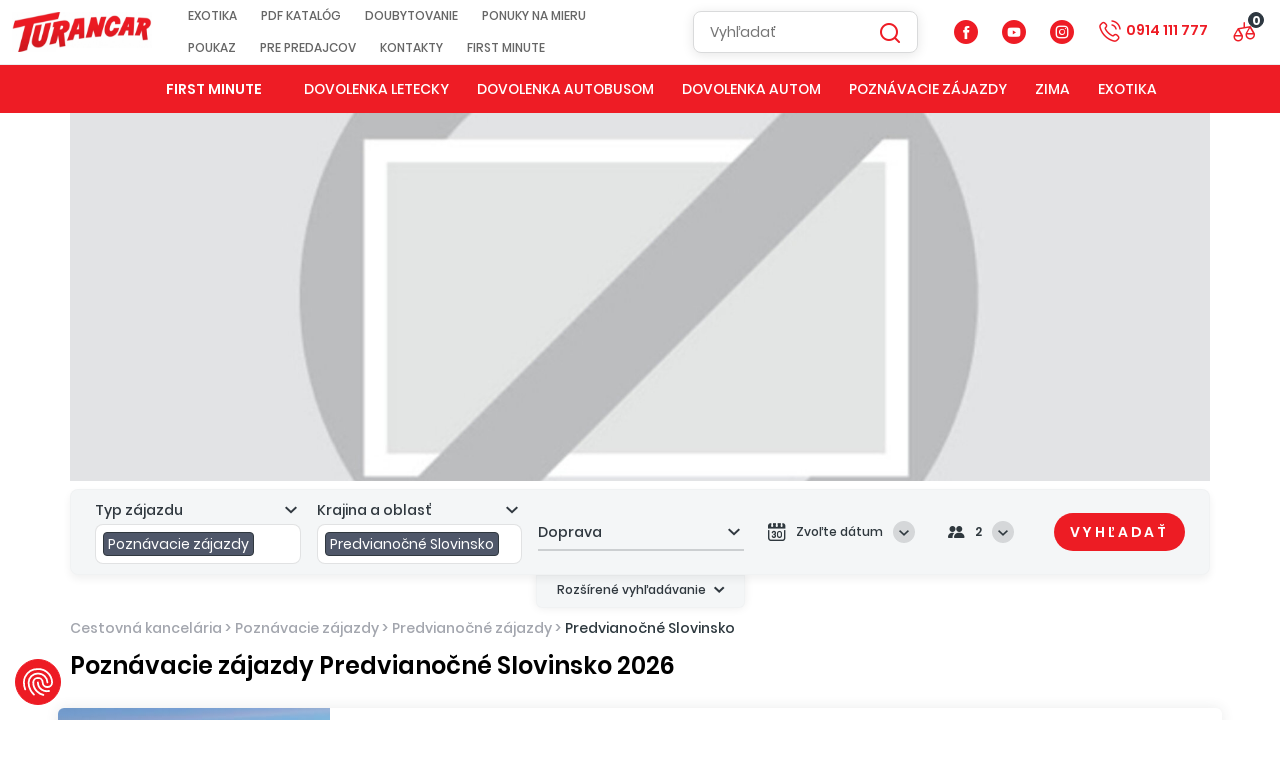

--- FILE ---
content_type: text/html; charset=UTF-8
request_url: https://www.turancar.sk/cestovna-kancelaria/poznavacie-zajazdy/predvianocne-zajazdy/predvianocne-slovinsko
body_size: 34426
content:
<!DOCTYPE html>
<html prefix="og: http://ogp.me/ns#">
<head>
    <!--PAGE_ID: 171233079-->

    <title>Predvianočné Slovinsko | Poznávacie zájazdy Predvianočné zájazdy | TURANCAR Travel</title>    <meta property="og:title" content="Predvianočné Slovinsko" >
<meta property="og:type" content="website" >
<meta property="og:image" content="https://www.turancar.sk/buxus/images/content/image_1_32_v3.jpeg" >
<meta property="og:url" content="https://www.turancar.sk/cestovna-kancelaria/poznavacie-zajazdy/predvianocne-zajazdy/predvianocne-slovinsko" >
<meta property="og:locale" content="sk_SK" >
<meta property="og:site_name" content="Turancar.sk" >
<meta name="twitter:card" content="summary" >
<meta name="twitter:title" content="Predvianočné Slovinsko" >
<meta name="twitter:image" content="https://www.turancar.sk/buxus/images/content/image_1_32_v3.jpeg" >
<meta name="twitter:site" content="@TurancarCK" >
<meta name="twitter:creator" content="@TurancarCK" >
<meta name="twitter:domain" content="turancar.sk" >
<meta http-equiv="Content-Type" content="text/html; charset=utf-8" >
<meta name="robots" content="index, follow" >
<meta name="Generator" content="BUXUS" >
<meta name="author" content="" >
<meta name="designer" content="ui42 s.r.o" >
    <meta name="viewport" content="width=device-width, initial-scale=1">
    <link href="https://www.turancar.sk/cestovna-kancelaria/poznavacie-zajazdy/predvianocne-zajazdy/predvianocne-slovinsko" rel="canonical" >
<link href="/buxus/assets/build/css/style.css?v=6589456ccbaf0fd7c55505c41a1214f5?" media="screen,print" rel="stylesheet" type="text/css" >
<link href="/buxus/images/design/favicon.ico" rel="favicon" type="image/x-icon" >
<link href="/buxus/images/design/favicon.ico" rel="icon" type="image/x-icon" >
<link href="/buxus/images/design/favicon.ico" rel="shortcut icon" type="image/x-icon" >        <script type="text/javascript" src="https://www.google.com/recaptcha/api.js"></script>    
<script type="text/javascript"  src="/buxus/assets/build/components/requirejs/require.js?v=e109f8030b3439da9986e6085bc21bfc?"></script>
<script type="text/javascript"  src="/buxus/assets/build/js/generic.js?v=bd44deed68fdc5d3b182d9ca9744ce51"></script>
<script type="text/javascript">
require.config({
baseUrl: "/buxus/assets/build/js"
,urlArgs: "v=bd44deed68fdc5d3b182d9ca9744ce51",waitSeconds:30
});
require(["bootstrap"]
);
require(["app"], function(app){
app.init()
}
);
</script>    
</head>
<body class="">

<script type="text/javascript">
           dataLayer = [];
        
            </script>
            <noscript><iframe src="//www.googletagmanager.com/ns.html?id=GTM-5B23P5"
            height="0" width="0" style="display:none;visibility:hidden"></iframe></noscript>
            <script>(function(w,d,s,l,i){w[l]=w[l]||[];w[l].push({'gtm.start':
            new Date().getTime(),event:'gtm.js'});var f=d.getElementsByTagName(s)[0],
            j=d.createElement(s),dl=l!='dataLayer'?'&l='+l:'';j.async=true;j.src=
            '//www.googletagmanager.com/gtm.js?id='+i+dl;f.parentNode.insertBefore(j,f);
            })(window,document,'script','dataLayer','GTM-5B23P5');</script>
        <!--[if lt IE 9]>
<style>
    #iedetect a {
        color: #FFF;
    }

    #iedetect td {
        vertical-align: middle;
        padding-top: 8px;
    }

    #iedetect b {
        font-weight: 700;
    }
</style>
<div id="iedetect" style="font-family: Arial !important; position:absolute; z-index:999999;left:0;top:0;width:100%;margin:0;height:100%;background: #FFF;">
    <div style="width: 640px; padding: 20px; margin: 100px auto 20px auto; font-size: 12px; background: #FFF; color: #666; font-weight: normal;">
        <p style="color:#ee1c25;padding: 10px; font-size: 120%;"><b>Používate zastaralú verziu prehliadača Internet Explorer</b></p>
        <p style="padding: 10px;">Táto verzia nedokáže správne zobraziť našu stránku. Tu si môžte stiahnuť <b>novší prehliadač, zadarmo: </b></p>
        <div style="text-align:center;">
            <table style="text-align: left; width:96%; margin: 20px auto;" cellpadding="0" cellspacing="0" border="0">
                <tr id="chromebrowsernoxp">
                    <td><img src="/buxus/assets/images/design/chrome-icon.png?v=fc8ecac2eb94fc789c331d9611cb226a" width="48" height="48" /></td>
                    <td><b>Google Chrome</b>
                        <br>Chrome je rýchly, jednoduchý a bezpečný webový prehliadač vytvorený pre moderný web.</td>
                    <td valign="middle" align="right">
                        <a class="turancar__button-primary" href="http://www.google.com/chrome">Inštalovať</a></td>
                </tr>
                <tr>
                    <td><img src="/buxus/assets/images/design/firefox-icon.png?v=fc8ecac2eb94fc789c331d9611cb226a" width="48" height="48" /></td>
                    <td><b>Mozilla Firefox</b>
                        <br>Mozilla Firefox je mnohokrát ocenený prehliadač novej generácie. Vďaka Firefoxu môžete surfovať rýchlejšie, bezpečnejšie a efektívnejšie, než s akýmkoľvek iným prehliadačom.
                    </td>
                    <td valign="middle" align="right">
                        <a class="turancar__button-primary" href="http://www.mozilla.org/sk/firefox/new">Inštalovať</a></td>
                </tr>
            </table>
        </div>
        <script>
            var ua = navigator.userAgent.toLowerCase();
            var isWinXP = ua.indexOf('windows nt 5.1') > 0;
            if (isWinXP) {
                document.getElementById('chromebrowsernoxp').style.display = "none";
                document.write('<br><br><p style="color:#C00; padding: 10px; background: #DDD;"><b>Windows XP je príliš staré, mali by ste čo najskôr upgradovať!</b></p>');
            }
        </script>
        <p style="padding: 5px; text-align:center;"><a style="color:#08c;" href="#" onclick="document.getElementById('iedetect').style.display='none'; return false;">zatiaľ ignorovať</a></p>
    </div>
</div>
<![endif]-->


<div class="header__wrapper hidden-print">
    <header class="container-fluid">
        <div class="header__inner">
            <div class="header__logo">
                                    <a title="CK Turancar - cestovná kancelária "
                       href="https://www.turancar.sk/cestovna-kancelaria" class="logo__a">
                        <img src="/buxus/assets/images/logo.svg?v=fc8ecac2eb94fc789c331d9611cb226a" alt="CK Turancar - cestovná kancelária "
                             class="logo__img"/>
                    </a>
                                </div>
            <div class="header__menu">
                <ul class="header__menu__items">
                                            <li class="header__menu__item">
                            <a class="header__menu__item__link"
                               href="https://www.turancar.sk/cestovna-kancelaria/exoticka-dovolenka">Exotika</a>
                        </li>
                                            <li class="header__menu__item">
                            <a class="header__menu__item__link"
                               href="https://www.turancar.sk/cestovna-kancelaria/katalog-v-pdf">PDF KATALÓG</a>
                        </li>
                                            <li class="header__menu__item">
                            <a class="header__menu__item__link"
                               href="https://www.turancar.sk/cestovna-kancelaria/specialne-stranky/hladam-spolucestujuceho">Doubytovanie</a>
                        </li>
                                            <li class="header__menu__item">
                            <a class="header__menu__item__link"
                               href="https://www.turancar.sk/cestovna-kancelaria/zajazdy-a-programy-site-na-mieru-pre-kazdeho">Ponuky na mieru</a>
                        </li>
                                            <li class="header__menu__item">
                            <a class="header__menu__item__link"
                               href="https://www.turancar.sk/cestovna-kancelaria/darcekovy-poukaz-od-turancar-travel">Poukaz</a>
                        </li>
                                            <li class="header__menu__item">
                            <a class="header__menu__item__link"
                               href="https://www.turancar.sk/cestovna-kancelaria/pre-predajcov">Pre predajcov</a>
                        </li>
                                            <li class="header__menu__item">
                            <a class="header__menu__item__link"
                               href="https://www.turancar.sk/cestovna-kancelaria/kontakty">Kontakty</a>
                        </li>
                                            <li class="header__menu__item">
                            <a class="header__menu__item__link"
                               href="https://www.turancar.sk/cestovna-kancelaria/first-minute">First Minute</a>
                        </li>
                                    </ul>
            </div>
            <div class="header__search">
                <a href="#" class="header__search__switch"></a>
                <div class="header__logo header__logo--mobile">
                    <a title="CK Turancar - cestovná kancelária "
                       href="https://www.turancar.sk/cestovna-kancelaria" class="logo__a">
                        <img src="/buxus/assets/images/logo_2019.png?v=fc8ecac2eb94fc789c331d9611cb226a" alt="CK Turancar - cestovná kancelária "
                             class="logo__img">
                    </a>
                </div>
                <form class="header__search__form"
                      action="https://www.turancar.sk/cestovna-kancelaria/vysledky-vyhladavania">
                    <input type="text" name="term" class="header__search__input suggest" placeholder="Vyhľadať"/>
                    <button type="submit" class="header__search__button"></button>
                </form>
            </div>
            <div class="header__favlist">
                <div class="header__favlist__indicator header__favlist__indicator--facebook">
                    <a href="https://www.facebook.com/TurancarCK/"
                       target="_blank"
                       class="header__favlist__link" title="Facebook"></a>
                </div>
                <div class="header__favlist__indicator header__favlist__indicator--youtube">
                    <a href="https://www.youtube.com/channel/UCAB64yGr0I_ECkH5D4OHZNw"
                       target="_blank"
                       class="header__favlist__link" title="Youtube"></a>
                </div>
                <div class="header__favlist__indicator header__favlist__indicator--instagram">
                    <a href="https://www.instagram.com/ckturancar/"
                       target="_blank"
                       class="header__favlist__link" title="Instagram"></a>
                </div>
                <div class="header__favlist__indicator header__favlist__indicator--phone">
                    <a href="tel:+421914111777"
                       class="header__favlist__link" title="Zavolať">0914 111 777</a>
                </div>
                <div class="header__favlist__indicator header__favlist__indicator--scales">
                    <a href="https://www.turancar.sk/cestovna-kancelaria/porovnavanie-hotelov"
                       class="header__favlist__link" title="Porovnať">
                        <div
                            class="header__favlist__indicator__count js-favlist-count">0</div>
                    </a>
                </div>
            </div>
            <a href="#" class="header__search__switch"></a>
            <a href="#" class="megamenu__mobile__switch"></a>
            <div class="header__promo">
                                                    <a class="header__promo__link"
                       href="https://www.turancar.sk/cestovna-kancelaria/first-minute">First Minute                    </a>
                            </div>
        </div>
    </header>
</div>

<script type="text/javascript">
    require(['jquery', 'fixed-header'], function($) {
        $(function() {
            $('.megamenu__mobile__switch').on('click', function(e) {
                e.preventDefault();
                $('.header__search').removeClass('open');
                $('.megamenu__mobile').toggleClass('open');
                $('body').toggleClass('active-megamenu-mobile');
            });

            $('.header__search__switch').on('click', function(e) {
                e.preventDefault();
                $('.megamenu__mobile').removeClass('open');
                $('body').removeClass('active-megamenu-mobile');
                $('.header__search').toggleClass('open').find('.header__search__input').focus();
            });
        });
    });
</script><div class="megamenu__wrapper hidden-print">
    <div class="container">
        <div class="megamenu__container-inner">
            <div class="megamenu__inner">
                <div class="megamenu__promo">
                                                            <a class="megamenu__promo__link"
                       href="https://www.turancar.sk/cestovna-kancelaria/poznavacie-zajazdy/predvianocne-zajazdy/predvianocne-slovinsko?show_list=1">First Minute                    </a>
                                    </div>

                <nav class="megamenu__navbar no-print">
                    <ul class="megamenu">
                                                    <li class="megamenu__item">
                                <a class="megamenu__link megamenu__dropdown"
                                   href="https://www.turancar.sk/cestovna-kancelaria/dovolenka-pri-mori/letecky">
                                    Dovolenka letecky                                </a>
                                <div class="megamenu__dropdown__menu">
                                    <div class="megamenu__dropdown__menu__container">
                                        
<div class="megamenu__dropdown__menu__row">
    <div class="megamenu__dropdown__menu__column" style="width: 20%;">
                        <a href="https://www.turancar.sk/cestovna-kancelaria/dovolenka-pri-mori/bulharsko/letecky"class="megamenu__dropdown__menu__title">
            Bulharsko        </a>
        
                    
                <a href="https://www.turancar.sk/cestovna-kancelaria/dovolenka-pri-mori/bulharsko/slnecne-pobrezie/letecky"class="megamenu__dropdown__menu__link">
            Slnečné pobrežie        </a>
                    
                <a href="https://www.turancar.sk/cestovna-kancelaria/dovolenka-pri-mori/bulharsko/nesebar/letecky"class="megamenu__dropdown__menu__link">
            Nesebar        </a>
                    
                <a href="https://www.turancar.sk/cestovna-kancelaria/dovolenka-pri-mori/bulharsko/sozopol/letecky"class="megamenu__dropdown__menu__link">
            Sozopol        </a>
                    
                <a href="https://www.turancar.sk/cestovna-kancelaria/dovolenka-pri-mori/bulharsko/primorsko/letecky"class="megamenu__dropdown__menu__link">
            Primorsko        </a>
                    
                <a href="https://www.turancar.sk/cestovna-kancelaria/dovolenka-pri-mori/bulharsko/kiten/letecky"class="megamenu__dropdown__menu__link">
            Kiten         </a>
                </div>
    <div class="megamenu__dropdown__menu__column" style="width: 20%;">
                        <a href="https://www.turancar.sk/cestovna-kancelaria/dovolenka-pri-mori/cyprus/letecky"class="megamenu__dropdown__menu__title">
            Cyprus        </a>
        
                    
                <a href="https://www.turancar.sk/cestovna-kancelaria/dovolenka-pri-mori/cyprus/ayia-napa/letecky"class="megamenu__dropdown__menu__link">
            Ayia Napa        </a>
                    
                <a href="https://www.turancar.sk/cestovna-kancelaria/dovolenka-pri-mori/cyprus/protaras/letecky"class="megamenu__dropdown__menu__link">
            Protaras        </a>
                </div>
    <div class="megamenu__dropdown__menu__column" style="width: 20%;">
                        <a href="https://www.turancar.sk/cestovna-kancelaria/dovolenka-pri-mori/grecko/letecky"class="megamenu__dropdown__menu__title">
            Grécko        </a>
        
                    
                <a href="https://www.turancar.sk/cestovna-kancelaria/dovolenka-pri-mori/grecko/santorini-1/letecky"class="megamenu__dropdown__menu__link">
            Santorini        </a>
                    
                <a href="https://www.turancar.sk/cestovna-kancelaria/dovolenka-pri-mori/grecko/rodos/letecky"class="megamenu__dropdown__menu__link">
            Rodos        </a>
                    
                <a href="https://www.turancar.sk/cestovna-kancelaria/dovolenka-pri-mori/grecko/kreta/letecky"class="megamenu__dropdown__menu__link">
            Kréta        </a>
                    
                <a href="https://www.turancar.sk/cestovna-kancelaria/dovolenka-pri-mori/grecko/korfu/letecky"class="megamenu__dropdown__menu__link">
            Korfu        </a>
                    
                <a href="https://www.turancar.sk/cestovna-kancelaria/dovolenka-pri-mori/grecko/olympska-riviera/letecky"class="megamenu__dropdown__menu__link">
            Olympská riviéra        </a>
                    
                <a href="https://www.turancar.sk/cestovna-kancelaria/dovolenka-pri-mori/grecko/thasos/letecky"class="megamenu__dropdown__menu__link">
            Thasos         </a>
                </div>
    <div class="megamenu__dropdown__menu__column" style="width: 20%;">
                        <a href="https://www.turancar.sk/cestovna-kancelaria/dovolenka-pri-mori/spanielsko/letecky"class="megamenu__dropdown__menu__title">
            Španielsko        </a>
        
                    
                <a href="https://www.turancar.sk/cestovna-kancelaria/dovolenka-pri-mori/spanielsko/kanarske-ostrovy/letecky"class="megamenu__dropdown__menu__link">
            Kanárske ostrovy        </a>
                    
                <a href="https://www.turancar.sk/cestovna-kancelaria/dovolenka-pri-mori/spanielsko/costa-brava/letecky"class="megamenu__dropdown__menu__link">
            Costa Brava        </a>
                </div>
    <div class="megamenu__dropdown__menu__column" style="width: 20%;">
                        <a href="https://www.turancar.sk/cestovna-kancelaria/dovolenka-pri-mori/turecko/letecky"class="megamenu__dropdown__menu__title">
            Turecko        </a>
        
                    
                <a href="https://www.turancar.sk/cestovna-kancelaria/dovolenka-pri-mori/turecko/lara/letecky"class="megamenu__dropdown__menu__link">
            Lara        </a>
                    
                <a href="https://www.turancar.sk/cestovna-kancelaria/dovolenka-pri-mori/turecko/belek/letecky"class="megamenu__dropdown__menu__link">
            Belek        </a>
                    
                <a href="https://www.turancar.sk/cestovna-kancelaria/dovolenka-pri-mori/turecko/side/letecky"class="megamenu__dropdown__menu__link">
            Side        </a>
                    
                <a href="https://www.turancar.sk/cestovna-kancelaria/dovolenka-pri-mori/turecko/alanya/letecky"class="megamenu__dropdown__menu__link">
            Alanya        </a>
                </div>
</div>

                                    </div>
                                </div>
                            </li>
                                                    <li class="megamenu__item">
                                <a class="megamenu__link megamenu__dropdown"
                                   href="https://www.turancar.sk/cestovna-kancelaria/dovolenka-pri-mori/autobusom">
                                    Dovolenka autobusom                                </a>
                                <div class="megamenu__dropdown__menu">
                                    <div class="megamenu__dropdown__menu__container">
                                        
<div class="megamenu__dropdown__menu__row">
    <div class="megamenu__dropdown__menu__column" style="width: 25%;">
                        <a href="https://www.turancar.sk/cestovna-kancelaria/dovolenka-pri-mori/bulharsko/autobusom"class="megamenu__dropdown__menu__title">
            Bulharsko        </a>
        
                    
                <a href="https://www.turancar.sk/cestovna-kancelaria/dovolenka-pri-mori/bulharsko/slnecne-pobrezie/autobusom"class="megamenu__dropdown__menu__link">
            Slnečné pobrežie        </a>
                    
                <a href="https://www.turancar.sk/cestovna-kancelaria/dovolenka-pri-mori/bulharsko/nesebar/autobusom"class="megamenu__dropdown__menu__link">
            Nesebar        </a>
                    
                <a href="https://www.turancar.sk/cestovna-kancelaria/dovolenka-pri-mori/bulharsko/primorsko/autobusom"class="megamenu__dropdown__menu__link">
            Primorsko        </a>
                    
                <a href="https://www.turancar.sk/cestovna-kancelaria/dovolenka-pri-mori/bulharsko/kiten/autobusom"class="megamenu__dropdown__menu__link">
            Kiten         </a>
                </div>
    <div class="megamenu__dropdown__menu__column" style="width: 25%;">
                        <a href="https://www.turancar.sk/cestovna-kancelaria/dovolenka-pri-mori/grecko/autobusom"class="megamenu__dropdown__menu__title">
            Grécko        </a>
        
                    
                <a href="https://www.turancar.sk/cestovna-kancelaria/dovolenka-pri-mori/grecko/olympska-riviera/autobusom"class="megamenu__dropdown__menu__link">
            Olympská riviéra        </a>
                    
                <a href="https://www.turancar.sk/cestovna-kancelaria/dovolenka-pri-mori/grecko/thasos/autobusom"class="megamenu__dropdown__menu__link">
            Thasos         </a>
                </div>
    <div class="megamenu__dropdown__menu__column" style="width: 25%;">
                        <a href="https://www.turancar.sk/cestovna-kancelaria/dovolenka-pri-mori/chorvatsko/autobusom"class="megamenu__dropdown__menu__title">
            Chorvátsko        </a>
        
                    
                <a href="https://www.turancar.sk/cestovna-kancelaria/dovolenka-pri-mori/chorvatsko/crikvenica/autobusom"class="megamenu__dropdown__menu__link">
            Crikvenica        </a>
                    
                <a href="https://www.turancar.sk/cestovna-kancelaria/dovolenka-pri-mori/chorvatsko/makarska/autobusom"class="megamenu__dropdown__menu__link">
            Makarska        </a>
                    
                <a href="https://www.turancar.sk/cestovna-kancelaria/dovolenka-pri-mori/chorvatsko/omis/autobusom"class="megamenu__dropdown__menu__link">
            Omiš        </a>
                    
                <a href="https://www.turancar.sk/cestovna-kancelaria/dovolenka-pri-mori/chorvatsko/podgora/autobusom"class="megamenu__dropdown__menu__link">
            Podgora        </a>
                    
                <a href="https://www.turancar.sk/cestovna-kancelaria/dovolenka-pri-mori/chorvatsko/pula/autobusom"class="megamenu__dropdown__menu__link">
            Pula        </a>
                    
                <a href="https://www.turancar.sk/cestovna-kancelaria/dovolenka-pri-mori/chorvatsko/sv.-filip-i-jakov/autobusom"class="megamenu__dropdown__menu__link">
            Sv. Filip i Jakov        </a>
                    
                <a href="https://www.turancar.sk/cestovna-kancelaria/dovolenka-pri-mori/chorvatsko/vodice/autobusom"class="megamenu__dropdown__menu__link">
            Vodice        </a>
                </div>
    <div class="megamenu__dropdown__menu__column" style="width: 25%;">
                        <a href="https://www.turancar.sk/cestovna-kancelaria/dovolenka-pri-mori/taliansko/autobusom"class="megamenu__dropdown__menu__title">
            Taliansko        </a>
        
                    
                <a href="https://www.turancar.sk/cestovna-kancelaria/dovolenka-pri-mori/taliansko/bibione/autobusom"class="megamenu__dropdown__menu__link">
            Bibione        </a>
                    
                <a href="https://www.turancar.sk/cestovna-kancelaria/dovolenka-pri-mori/taliansko/caorle/autobusom"class="megamenu__dropdown__menu__link">
            Caorle        </a>
                    
                <a href="https://www.turancar.sk/cestovna-kancelaria/dovolenka-pri-mori/taliansko/lido-di-jesolo/autobusom"class="megamenu__dropdown__menu__link">
            Lido di Jesolo        </a>
                    
                <a href="https://www.turancar.sk/cestovna-kancelaria/dovolenka-pri-mori/taliansko/lignano/autobusom"class="megamenu__dropdown__menu__link">
            Lignano        </a>
                </div>
</div>

                                    </div>
                                </div>
                            </li>
                                                    <li class="megamenu__item">
                                <a class="megamenu__link megamenu__dropdown"
                                   href="https://www.turancar.sk/cestovna-kancelaria/dovolenka-pri-mori/individualne">
                                    Dovolenka autom                                </a>
                                <div class="megamenu__dropdown__menu">
                                    <div class="megamenu__dropdown__menu__container">
                                        
<div class="megamenu__dropdown__menu__row">
    <div class="megamenu__dropdown__menu__column" style="width: 20%;">
                        <a href="https://www.turancar.sk/cestovna-kancelaria/dovolenka-pri-mori/bulharsko/individualne"class="megamenu__dropdown__menu__title">
            Bulharsko        </a>
        
                    
                <a href="https://www.turancar.sk/cestovna-kancelaria/dovolenka-pri-mori/bulharsko/slnecne-pobrezie/individualne"class="megamenu__dropdown__menu__link">
            Slnečné pobrežie        </a>
                    
                <a href="https://www.turancar.sk/cestovna-kancelaria/dovolenka-pri-mori/bulharsko/nesebar/individualne"class="megamenu__dropdown__menu__link">
            Nesebar        </a>
                    
                <a href="https://www.turancar.sk/cestovna-kancelaria/dovolenka-pri-mori/bulharsko/primorsko/individualne"class="megamenu__dropdown__menu__link">
            Primorsko        </a>
                    
                <a href="https://www.turancar.sk/cestovna-kancelaria/dovolenka-pri-mori/bulharsko/kiten/individualne"class="megamenu__dropdown__menu__link">
            Kiten         </a>
                </div>
    <div class="megamenu__dropdown__menu__column" style="width: 20%;">
                        <a href="https://www.turancar.sk/cestovna-kancelaria/dovolenka-pri-mori/grecko/individualne"class="megamenu__dropdown__menu__title">
            Grécko        </a>
        
                    
                <a href="https://www.turancar.sk/cestovna-kancelaria/dovolenka-pri-mori/grecko/olympska-riviera/individualne"class="megamenu__dropdown__menu__link">
            Olympská riviéra        </a>
                    
                <a href="https://www.turancar.sk/cestovna-kancelaria/dovolenka-pri-mori/grecko/thasos/individualne"class="megamenu__dropdown__menu__link">
            Thasos         </a>
                </div>
    <div class="megamenu__dropdown__menu__column" style="width: 20%;">
                        <a href="https://www.turancar.sk/cestovna-kancelaria/dovolenka-pri-mori/chorvatsko/individualne"class="megamenu__dropdown__menu__title">
            Chorvátsko        </a>
        
                    
                <a href="https://www.turancar.sk/cestovna-kancelaria/dovolenka-pri-mori/chorvatsko/biograd/individualne"class="megamenu__dropdown__menu__link">
            Biograd        </a>
                    
                <a href="https://www.turancar.sk/cestovna-kancelaria/dovolenka-pri-mori/chorvatsko/crikvenica/individualne"class="megamenu__dropdown__menu__link">
            Crikvenica        </a>
                    
                <a href="https://www.turancar.sk/cestovna-kancelaria/dovolenka-pri-mori/chorvatsko/gradac/individualne"class="megamenu__dropdown__menu__link">
            Gradac        </a>
                    
                <a href="https://www.turancar.sk/cestovna-kancelaria/dovolenka-pri-mori/chorvatsko/krk/individualne"class="megamenu__dropdown__menu__link">
            Krk        </a>
                    
                <a href="https://www.turancar.sk/cestovna-kancelaria/dovolenka-pri-mori/chorvatsko/makarska/individualne"class="megamenu__dropdown__menu__link">
            Makarska        </a>
                    
                <a href="https://www.turancar.sk/cestovna-kancelaria/dovolenka-pri-mori/chorvatsko/medulin/individualne"class="megamenu__dropdown__menu__link">
            Medulin        </a>
                    
                <a href="https://www.turancar.sk/cestovna-kancelaria/dovolenka-pri-mori/chorvatsko/omis/individualne"class="megamenu__dropdown__menu__link">
            Omiš        </a>
                    
                <a href="https://www.turancar.sk/cestovna-kancelaria/dovolenka-pri-mori/chorvatsko/opatija/individualne"class="megamenu__dropdown__menu__link">
            Opatija        </a>
                </div>
    <div class="megamenu__dropdown__menu__column" style="width: 20%;">
            <div class="megamenu__dropdown__menu__title megamenu__dropdown__menu__title--empty">&nbsp;</div>
                
                <a href="https://www.turancar.sk/cestovna-kancelaria/dovolenka-pri-mori/chorvatsko/pag/individualne"class="megamenu__dropdown__menu__link">
            Pag        </a>
                    
                <a href="https://www.turancar.sk/cestovna-kancelaria/dovolenka-pri-mori/chorvatsko/podgora/individualne"class="megamenu__dropdown__menu__link">
            Podgora        </a>
                    
                <a href="https://www.turancar.sk/cestovna-kancelaria/dovolenka-pri-mori/chorvatsko/pula/individualne"class="megamenu__dropdown__menu__link">
            Pula        </a>
                    
                <a href="https://www.turancar.sk/cestovna-kancelaria/dovolenka-pri-mori/chorvatsko/rab/individualne"class="megamenu__dropdown__menu__link">
            Rab        </a>
                    
                <a href="https://www.turancar.sk/cestovna-kancelaria/dovolenka-pri-mori/chorvatsko/rabac/individualne"class="megamenu__dropdown__menu__link">
            Rabac        </a>
                    
                <a href="https://www.turancar.sk/cestovna-kancelaria/dovolenka-pri-mori/chorvatsko/sv.-filip-i-jakov/individualne"class="megamenu__dropdown__menu__link">
            Sv. Filip i Jakov        </a>
                    
                <a href="https://www.turancar.sk/cestovna-kancelaria/dovolenka-pri-mori/chorvatsko/vodice/individualne"class="megamenu__dropdown__menu__link">
            Vodice        </a>
                    
                <a href="https://www.turancar.sk/cestovna-kancelaria/dovolenka-pri-mori/chorvatsko/dovolenka-v-zadare/individualne"class="megamenu__dropdown__menu__link">
            Zadar        </a>
                </div>
    <div class="megamenu__dropdown__menu__column" style="width: 20%;">
                        <a href="https://www.turancar.sk/cestovna-kancelaria/dovolenka-pri-mori/taliansko/individualne"class="megamenu__dropdown__menu__title">
            Taliansko        </a>
        
                    
                <a href="https://www.turancar.sk/cestovna-kancelaria/dovolenka-pri-mori/taliansko/bibione/individualne"class="megamenu__dropdown__menu__link">
            Bibione        </a>
                    
                <a href="https://www.turancar.sk/cestovna-kancelaria/dovolenka-pri-mori/taliansko/caorle/individualne"class="megamenu__dropdown__menu__link">
            Caorle        </a>
                    
                <a href="https://www.turancar.sk/cestovna-kancelaria/dovolenka-pri-mori/taliansko/lido-di-jesolo/individualne"class="megamenu__dropdown__menu__link">
            Lido di Jesolo        </a>
                    
                <a href="https://www.turancar.sk/cestovna-kancelaria/dovolenka-pri-mori/taliansko/lignano/individualne"class="megamenu__dropdown__menu__link">
            Lignano        </a>
                    
                <a href="https://www.turancar.sk/cestovna-kancelaria/dovolenka-pri-mori/taliansko/rimini/individualne"class="megamenu__dropdown__menu__link">
            Rimini        </a>
                    
                <a href="https://www.turancar.sk/cestovna-kancelaria/dovolenka-pri-mori/taliansko/liguria/individualne"class="megamenu__dropdown__menu__link">
            Ligúria        </a>
                    
                <a href="https://www.turancar.sk/cestovna-kancelaria/dovolenka-pri-mori/taliansko/palmova-riviera/individualne"class="megamenu__dropdown__menu__link">
            Palmová riviéra        </a>
                </div>
</div>

                                    </div>
                                </div>
                            </li>
                                                    <li class="megamenu__item">
                                <a class="megamenu__link megamenu__dropdown"
                                   href="https://www.turancar.sk/cestovna-kancelaria/poznavacie-zajazdy">
                                    Poznávacie zájazdy                                </a>
                                <div class="megamenu__dropdown__menu">
                                    <div class="megamenu__dropdown__menu__container">
                                        <div class="megamenu__dropdown__menu__sightseeing megamenu__dropdown__menu__sightseeing--bus">
    <a href="https://www.turancar.sk/cestovna-kancelaria/poznavacie-zajazdy/autobusom"class="megamenu__dropdown__menu__title">
        Autobusové poznávačky
    </a>

    <div class="sightseeing__col sightseeing__col--bus">
        <div class="row">
                            <div class="col-md-6 col-lg-3">
                                            <a href="https://www.turancar.sk/cestovna-kancelaria/poznavacie-zajazdy/jednodnove-zajazdy/autobusom"class="megamenu__dropdown__menu__link">
                            Jednodňové zájazdy                        </a>
                                            <a href="https://www.turancar.sk/cestovna-kancelaria/poznavacie-zajazdy/albansko/autobusom"class="megamenu__dropdown__menu__link">
                            Albánsko                        </a>
                                            <a href="https://www.turancar.sk/cestovna-kancelaria/poznavacie-zajazdy/belgicko/autobusom"class="megamenu__dropdown__menu__link">
                            Belgicko                        </a>
                                            <a href="https://www.turancar.sk/cestovna-kancelaria/poznavacie-zajazdy/bosna-a-hercegovina/autobusom"class="megamenu__dropdown__menu__link">
                            Bosna a Hercegovina                        </a>
                                            <a href="https://www.turancar.sk/cestovna-kancelaria/poznavacie-zajazdy/bulharsko/autobusom"class="megamenu__dropdown__menu__link">
                            Bulharsko                        </a>
                                            <a href="https://www.turancar.sk/cestovna-kancelaria/poznavacie-zajazdy/cesko/autobusom"class="megamenu__dropdown__menu__link">
                            Česko                        </a>
                                            <a href="https://www.turancar.sk/cestovna-kancelaria/poznavacie-zajazdy/chorvatsko/autobusom"class="megamenu__dropdown__menu__link">
                            Chorvátsko                        </a>
                                            <a href="https://www.turancar.sk/cestovna-kancelaria/poznavacie-zajazdy/cierna-hora/autobusom"class="megamenu__dropdown__menu__link">
                            Čierna Hora                        </a>
                                            <a href="https://www.turancar.sk/cestovna-kancelaria/poznavacie-zajazdy/dansko/autobusom"class="megamenu__dropdown__menu__link">
                            Dánsko                        </a>
                                    </div>
                            <div class="col-md-6 col-lg-3">
                                            <a href="https://www.turancar.sk/cestovna-kancelaria/poznavacie-zajazdy/estonsko/autobusom"class="megamenu__dropdown__menu__link">
                            Estónsko                        </a>
                                            <a href="https://www.turancar.sk/cestovna-kancelaria/poznavacie-zajazdy/finsko/autobusom"class="megamenu__dropdown__menu__link">
                            Fínsko                        </a>
                                            <a href="https://www.turancar.sk/cestovna-kancelaria/poznavacie-zajazdy/francuzsko/autobusom"class="megamenu__dropdown__menu__link">
                            Francúzsko                        </a>
                                            <a href="https://www.turancar.sk/cestovna-kancelaria/poznavacie-zajazdy/grecko/autobusom"class="megamenu__dropdown__menu__link">
                            Grécko                        </a>
                                            <a href="https://www.turancar.sk/cestovna-kancelaria/poznavacie-zajazdy/holandsko/autobusom"class="megamenu__dropdown__menu__link">
                            Holandsko                        </a>
                                            <a href="https://www.turancar.sk/cestovna-kancelaria/poznavacie-zajazdy/kosovo/autobusom"class="megamenu__dropdown__menu__link">
                            Kosovo                        </a>
                                            <a href="https://www.turancar.sk/cestovna-kancelaria/poznavacie-zajazdy/lichtenstajnsko/autobusom"class="megamenu__dropdown__menu__link">
                            Lichtenštajnsko                        </a>
                                            <a href="https://www.turancar.sk/cestovna-kancelaria/poznavacie-zajazdy/litva/autobusom"class="megamenu__dropdown__menu__link">
                            Litva                        </a>
                                            <a href="https://www.turancar.sk/cestovna-kancelaria/poznavacie-zajazdy/lotyssko/autobusom"class="megamenu__dropdown__menu__link">
                            Lotyšsko                        </a>
                                    </div>
                            <div class="col-md-6 col-lg-3">
                                            <a href="https://www.turancar.sk/cestovna-kancelaria/poznavacie-zajazdy/luxembursko/autobusom"class="megamenu__dropdown__menu__link">
                            Luxembursko                        </a>
                                            <a href="https://www.turancar.sk/cestovna-kancelaria/poznavacie-zajazdy/macedonsko/autobusom"class="megamenu__dropdown__menu__link">
                            Macedónsko                        </a>
                                            <a href="https://www.turancar.sk/cestovna-kancelaria/poznavacie-zajazdy/madarsko/autobusom"class="megamenu__dropdown__menu__link">
                            Maďarsko                        </a>
                                            <a href="https://www.turancar.sk/cestovna-kancelaria/poznavacie-zajazdy/monacke-kniezatstvo/autobusom"class="megamenu__dropdown__menu__link">
                            Monacké kniežatstvo                        </a>
                                            <a href="https://www.turancar.sk/cestovna-kancelaria/poznavacie-zajazdy/nemecko/autobusom"class="megamenu__dropdown__menu__link">
                            Nemecko                        </a>
                                            <a href="https://www.turancar.sk/cestovna-kancelaria/poznavacie-zajazdy/norsko/autobusom"class="megamenu__dropdown__menu__link">
                            Nórsko                        </a>
                                            <a href="https://www.turancar.sk/cestovna-kancelaria/poznavacie-zajazdy/polsko/autobusom"class="megamenu__dropdown__menu__link">
                            Poľsko                        </a>
                                            <a href="https://www.turancar.sk/cestovna-kancelaria/poznavacie-zajazdy/predvianocne-zajazdy/autobusom"class="megamenu__dropdown__menu__link">
                            Predvianočné zájazdy                        </a>
                                            <a href="https://www.turancar.sk/cestovna-kancelaria/poznavacie-zajazdy/rakusko/autobusom"class="megamenu__dropdown__menu__link">
                            Rakúsko                        </a>
                                    </div>
                            <div class="col-md-6 col-lg-3">
                                            <a href="https://www.turancar.sk/cestovna-kancelaria/poznavacie-zajazdy/rumunsko/autobusom"class="megamenu__dropdown__menu__link">
                            Rumunsko                        </a>
                                            <a href="https://www.turancar.sk/cestovna-kancelaria/poznavacie-zajazdy/san-marino/autobusom"class="megamenu__dropdown__menu__link">
                            San Maríno                        </a>
                                            <a href="https://www.turancar.sk/cestovna-kancelaria/poznavacie-zajazdy/slovensko/autobusom"class="megamenu__dropdown__menu__link">
                            Slovensko                        </a>
                                            <a href="https://www.turancar.sk/cestovna-kancelaria/poznavacie-zajazdy/slovinsko/autobusom"class="megamenu__dropdown__menu__link">
                            Slovinsko                        </a>
                                            <a href="https://www.turancar.sk/cestovna-kancelaria/poznavacie-zajazdy/srbsko/autobusom"class="megamenu__dropdown__menu__link">
                            Srbsko                        </a>
                                            <a href="https://www.turancar.sk/cestovna-kancelaria/poznavacie-zajazdy/svajciarsko/autobusom"class="megamenu__dropdown__menu__link">
                            Švajčiarsko                        </a>
                                            <a href="https://www.turancar.sk/cestovna-kancelaria/poznavacie-zajazdy/svedsko/autobusom"class="megamenu__dropdown__menu__link">
                            Švédsko                        </a>
                                            <a href="https://www.turancar.sk/cestovna-kancelaria/poznavacie-zajazdy/taliansko/autobusom"class="megamenu__dropdown__menu__link">
                            Taliansko                        </a>
                                            <a href="https://www.turancar.sk/cestovna-kancelaria/poznavacie-zajazdy/vatikansky-stat/autobusom"class="megamenu__dropdown__menu__link">
                            Vatikánsky štát                        </a>
                                    </div>
                    </div>
    </div>
</div>

<div class="megamenu__dropdown__menu__sightseeing megamenu__dropdown__menu__sightseeing--air">
    <a href="https://www.turancar.sk/cestovna-kancelaria/poznavacie-zajazdy/letecky"class="megamenu__dropdown__menu__title">
        Letecké poznávačky
    </a>

    <div class="sightseeing__col sightseeing__col--air">
        <div class="row">
                            <div class="col-md-6 col-lg-4">
                                            <a href="https://www.turancar.sk/cestovna-kancelaria/poznavacie-zajazdy/armensko/letecky"class="megamenu__dropdown__menu__link">
                            Arménsko                        </a>
                                            <a href="https://www.turancar.sk/cestovna-kancelaria/poznavacie-zajazdy/belgicko/letecky"class="megamenu__dropdown__menu__link">
                            Belgicko                        </a>
                                            <a href="https://www.turancar.sk/cestovna-kancelaria/poznavacie-zajazdy/bulharsko/letecky"class="megamenu__dropdown__menu__link">
                            Bulharsko                        </a>
                                            <a href="https://www.turancar.sk/cestovna-kancelaria/poznavacie-zajazdy/dansko/letecky"class="megamenu__dropdown__menu__link">
                            Dánsko                        </a>
                                            <a href="https://www.turancar.sk/cestovna-kancelaria/poznavacie-zajazdy/estonsko/letecky"class="megamenu__dropdown__menu__link">
                            Estónsko                        </a>
                                            <a href="https://www.turancar.sk/cestovna-kancelaria/poznavacie-zajazdy/finsko/letecky"class="megamenu__dropdown__menu__link">
                            Fínsko                        </a>
                                            <a href="https://www.turancar.sk/cestovna-kancelaria/poznavacie-zajazdy/francuzsko/letecky"class="megamenu__dropdown__menu__link">
                            Francúzsko                        </a>
                                            <a href="https://www.turancar.sk/cestovna-kancelaria/poznavacie-zajazdy/grecko/letecky"class="megamenu__dropdown__menu__link">
                            Grécko                        </a>
                                            <a href="https://www.turancar.sk/cestovna-kancelaria/poznavacie-zajazdy/gruzinsko/letecky"class="megamenu__dropdown__menu__link">
                            Gruzínsko                        </a>
                                    </div>
                            <div class="col-md-6 col-lg-4">
                                            <a href="https://www.turancar.sk/cestovna-kancelaria/poznavacie-zajazdy/holandsko/letecky"class="megamenu__dropdown__menu__link">
                            Holandsko                        </a>
                                            <a href="https://www.turancar.sk/cestovna-kancelaria/poznavacie-zajazdy/irsko/letecky"class="megamenu__dropdown__menu__link">
                            Írsko                        </a>
                                            <a href="https://www.turancar.sk/cestovna-kancelaria/poznavacie-zajazdy/jordansko/letecky"class="megamenu__dropdown__menu__link">
                            Jordánsko                        </a>
                                            <a href="https://www.turancar.sk/cestovna-kancelaria/poznavacie-zajazdy/litva/letecky"class="megamenu__dropdown__menu__link">
                            Litva                        </a>
                                            <a href="https://www.turancar.sk/cestovna-kancelaria/poznavacie-zajazdy/lotyssko/letecky"class="megamenu__dropdown__menu__link">
                            Lotyšsko                        </a>
                                            <a href="https://www.turancar.sk/cestovna-kancelaria/poznavacie-zajazdy/maroko/letecky"class="megamenu__dropdown__menu__link">
                            Maroko                        </a>
                                            <a href="https://www.turancar.sk/cestovna-kancelaria/poznavacie-zajazdy/monacke-kniezatstvo/letecky"class="megamenu__dropdown__menu__link">
                            Monacké kniežatstvo                        </a>
                                            <a href="https://www.turancar.sk/cestovna-kancelaria/poznavacie-zajazdy/norsko/letecky"class="megamenu__dropdown__menu__link">
                            Nórsko                        </a>
                                            <a href="https://www.turancar.sk/cestovna-kancelaria/poznavacie-zajazdy/polsko/letecky"class="megamenu__dropdown__menu__link">
                            Poľsko                        </a>
                                    </div>
                            <div class="col-md-6 col-lg-4">
                                            <a href="https://www.turancar.sk/cestovna-kancelaria/poznavacie-zajazdy/portugalsko/letecky"class="megamenu__dropdown__menu__link">
                            Portugalsko                        </a>
                                            <a href="https://www.turancar.sk/cestovna-kancelaria/poznavacie-zajazdy/rumunsko/letecky"class="megamenu__dropdown__menu__link">
                            Rumunsko                        </a>
                                            <a href="https://www.turancar.sk/cestovna-kancelaria/poznavacie-zajazdy/san-marino/letecky"class="megamenu__dropdown__menu__link">
                            San Maríno                        </a>
                                            <a href="https://www.turancar.sk/cestovna-kancelaria/poznavacie-zajazdy/spanielsko/letecky"class="megamenu__dropdown__menu__link">
                            Španielsko                        </a>
                                            <a href="https://www.turancar.sk/cestovna-kancelaria/poznavacie-zajazdy/svedsko/letecky"class="megamenu__dropdown__menu__link">
                            Švédsko                        </a>
                                            <a href="https://www.turancar.sk/cestovna-kancelaria/poznavacie-zajazdy/taliansko/letecky"class="megamenu__dropdown__menu__link">
                            Taliansko                        </a>
                                            <a href="https://www.turancar.sk/cestovna-kancelaria/poznavacie-zajazdy/turecko/letecky"class="megamenu__dropdown__menu__link">
                            Turecko                        </a>
                                            <a href="https://www.turancar.sk/cestovna-kancelaria/poznavacie-zajazdy/vatikansky-stat/letecky"class="megamenu__dropdown__menu__link">
                            Vatikánsky štát                        </a>
                                            <a href="https://www.turancar.sk/cestovna-kancelaria/poznavacie-zajazdy/velka-britania/letecky"class="megamenu__dropdown__menu__link">
                            Veľká Británia                        </a>
                                    </div>
                    </div>
    </div>
</div>

                                    </div>
                                </div>
                            </li>
                                                    <li class="megamenu__item">
                                <a class="megamenu__link megamenu__dropdown"
                                   href="https://www.turancar.sk/cestovna-kancelaria/lyziarske-a-poznavacie-zimne-zajazdy/individualne">
                                    Zima                                </a>
                                <div class="megamenu__dropdown__menu">
                                    <div class="megamenu__dropdown__menu__container">
                                        
<div class="megamenu__dropdown__menu__row">
    <div class="megamenu__dropdown__menu__column" style="width: 100%;">
                        <a href="https://www.turancar.sk/cestovna-kancelaria/lyziarske-a-poznavacie-zimne-zajazdy/lyziarske-zajazdy-rakusko"class="megamenu__dropdown__menu__title">
            RAKÚSKO        </a>
        
                    
                <a href="https://www.turancar.sk/cestovna-kancelaria/lyziarske-a-poznavacie-zimne-zajazdy/lyziarske-zajazdy-rakusko/kaprun"class="megamenu__dropdown__menu__link">
            Kaprun        </a>
                    
                <a href="https://www.turancar.sk/cestovna-kancelaria/lyziarske-a-poznavacie-zimne-zajazdy/lyziarske-zajazdy-rakusko/kitzbuhel"class="megamenu__dropdown__menu__link">
            Kitzbühel        </a>
                    
                <a href="https://www.turancar.sk/cestovna-kancelaria/lyziarske-a-poznavacie-zimne-zajazdy/lyziarske-zajazdy-rakusko/obertauern"class="megamenu__dropdown__menu__link">
            Obertauern        </a>
                    
                <a href="https://www.turancar.sk/cestovna-kancelaria/lyziarske-a-poznavacie-zimne-zajazdy/lyziarske-zajazdy-rakusko/ried-im-zillertal"class="megamenu__dropdown__menu__link">
            Ried im Zillertal        </a>
                    
                <a href="https://www.turancar.sk/cestovna-kancelaria/lyziarske-a-poznavacie-zimne-zajazdy/lyziarske-zajazdy-rakusko/schladming"class="megamenu__dropdown__menu__link">
            Schladming        </a>
                    
                <a href="https://www.turancar.sk/cestovna-kancelaria/lyziarske-a-poznavacie-zimne-zajazdy/lyziarske-zajazdy-rakusko/st.-anton-am-arlberg"class="megamenu__dropdown__menu__link">
            St. Anton am Arlberg        </a>
                    
                <a href="https://www.turancar.sk/cestovna-kancelaria/lyziarske-a-poznavacie-zimne-zajazdy/lyziarske-zajazdy-rakusko/zell-am-see"class="megamenu__dropdown__menu__link">
            Zell am See        </a>
                </div>
</div>

                                    </div>
                                </div>
                            </li>
                                                <li class="megamenu__item">
                            <a class="megamenu__link"
                               href="https://exotika.turancar.sk/">
                                Exotika                            </a>
                        </li>
                    </ul>
                </nav>
            </div>
        </div>
    </div>
</div>

<div class="megamenu__mobile">
    <div class="megamenu__promo megamenu__promo__mobile">
                            <a class="megamenu__promo__link"
               href="https://www.turancar.sk/cestovna-kancelaria/poznavacie-zajazdy/predvianocne-zajazdy/predvianocne-slovinsko?show_list=1">First Minute            </a>
            </div>

    <div class="megamenu__navbar__mobile">
                    <div class="megamenu__mobile__section">
                <a href="#" class="megamenu__mobile__section__title">
                    Dovolenka letecky                </a>
                <div class="megamenu__mobile__subsection">
                        <div class="megamenu__dropdown__menu__column">
        
                
        <a href="https://www.turancar.sk/cestovna-kancelaria/dovolenka-pri-mori/bulharsko/letecky"class="megamenu__dropdown__menu__title">
            Bulharsko        </a>
        <a href="#" class="megamenu__dropdown__menu__links__toggle">
            <span class="megamenu__dropdown__menu__links__toggle__open">+</span>
            <span class="megamenu__dropdown__menu__links__toggle__close">-</span>
        </a>

        <div class="megamenu__dropdown__menu__links">
                                <a href="https://www.turancar.sk/cestovna-kancelaria/dovolenka-pri-mori/bulharsko/slnecne-pobrezie/letecky"class="megamenu__dropdown__menu__link">
                Slnečné pobrežie            </a>
                                            <a href="https://www.turancar.sk/cestovna-kancelaria/dovolenka-pri-mori/bulharsko/nesebar/letecky"class="megamenu__dropdown__menu__link">
                Nesebar            </a>
                                            <a href="https://www.turancar.sk/cestovna-kancelaria/dovolenka-pri-mori/bulharsko/sozopol/letecky"class="megamenu__dropdown__menu__link">
                Sozopol            </a>
                                            <a href="https://www.turancar.sk/cestovna-kancelaria/dovolenka-pri-mori/bulharsko/primorsko/letecky"class="megamenu__dropdown__menu__link">
                Primorsko            </a>
                                            <a href="https://www.turancar.sk/cestovna-kancelaria/dovolenka-pri-mori/bulharsko/kiten/letecky"class="megamenu__dropdown__menu__link">
                Kiten             </a>
                            </div>
    </div>
    <div class="megamenu__dropdown__menu__column">
        
                
        <a href="https://www.turancar.sk/cestovna-kancelaria/dovolenka-pri-mori/cyprus/letecky"class="megamenu__dropdown__menu__title">
            Cyprus        </a>
        <a href="#" class="megamenu__dropdown__menu__links__toggle">
            <span class="megamenu__dropdown__menu__links__toggle__open">+</span>
            <span class="megamenu__dropdown__menu__links__toggle__close">-</span>
        </a>

        <div class="megamenu__dropdown__menu__links">
                                <a href="https://www.turancar.sk/cestovna-kancelaria/dovolenka-pri-mori/cyprus/ayia-napa/letecky"class="megamenu__dropdown__menu__link">
                Ayia Napa            </a>
                                            <a href="https://www.turancar.sk/cestovna-kancelaria/dovolenka-pri-mori/cyprus/protaras/letecky"class="megamenu__dropdown__menu__link">
                Protaras            </a>
                            </div>
    </div>
    <div class="megamenu__dropdown__menu__column">
        
                
        <a href="https://www.turancar.sk/cestovna-kancelaria/dovolenka-pri-mori/grecko/letecky"class="megamenu__dropdown__menu__title">
            Grécko        </a>
        <a href="#" class="megamenu__dropdown__menu__links__toggle">
            <span class="megamenu__dropdown__menu__links__toggle__open">+</span>
            <span class="megamenu__dropdown__menu__links__toggle__close">-</span>
        </a>

        <div class="megamenu__dropdown__menu__links">
                                <a href="https://www.turancar.sk/cestovna-kancelaria/dovolenka-pri-mori/grecko/santorini-1/letecky"class="megamenu__dropdown__menu__link">
                Santorini            </a>
                                            <a href="https://www.turancar.sk/cestovna-kancelaria/dovolenka-pri-mori/grecko/rodos/letecky"class="megamenu__dropdown__menu__link">
                Rodos            </a>
                                            <a href="https://www.turancar.sk/cestovna-kancelaria/dovolenka-pri-mori/grecko/kreta/letecky"class="megamenu__dropdown__menu__link">
                Kréta            </a>
                                            <a href="https://www.turancar.sk/cestovna-kancelaria/dovolenka-pri-mori/grecko/korfu/letecky"class="megamenu__dropdown__menu__link">
                Korfu            </a>
                                            <a href="https://www.turancar.sk/cestovna-kancelaria/dovolenka-pri-mori/grecko/olympska-riviera/letecky"class="megamenu__dropdown__menu__link">
                Olympská riviéra            </a>
                                            <a href="https://www.turancar.sk/cestovna-kancelaria/dovolenka-pri-mori/grecko/thasos/letecky"class="megamenu__dropdown__menu__link">
                Thasos             </a>
                            </div>
    </div>
    <div class="megamenu__dropdown__menu__column">
        
                
        <a href="https://www.turancar.sk/cestovna-kancelaria/dovolenka-pri-mori/spanielsko/letecky"class="megamenu__dropdown__menu__title">
            Španielsko        </a>
        <a href="#" class="megamenu__dropdown__menu__links__toggle">
            <span class="megamenu__dropdown__menu__links__toggle__open">+</span>
            <span class="megamenu__dropdown__menu__links__toggle__close">-</span>
        </a>

        <div class="megamenu__dropdown__menu__links">
                                <a href="https://www.turancar.sk/cestovna-kancelaria/dovolenka-pri-mori/spanielsko/kanarske-ostrovy/letecky"class="megamenu__dropdown__menu__link">
                Kanárske ostrovy            </a>
                                            <a href="https://www.turancar.sk/cestovna-kancelaria/dovolenka-pri-mori/spanielsko/costa-brava/letecky"class="megamenu__dropdown__menu__link">
                Costa Brava            </a>
                            </div>
    </div>
    <div class="megamenu__dropdown__menu__column">
        
                
        <a href="https://www.turancar.sk/cestovna-kancelaria/dovolenka-pri-mori/turecko/letecky"class="megamenu__dropdown__menu__title">
            Turecko        </a>
        <a href="#" class="megamenu__dropdown__menu__links__toggle">
            <span class="megamenu__dropdown__menu__links__toggle__open">+</span>
            <span class="megamenu__dropdown__menu__links__toggle__close">-</span>
        </a>

        <div class="megamenu__dropdown__menu__links">
                                <a href="https://www.turancar.sk/cestovna-kancelaria/dovolenka-pri-mori/turecko/lara/letecky"class="megamenu__dropdown__menu__link">
                Lara            </a>
                                            <a href="https://www.turancar.sk/cestovna-kancelaria/dovolenka-pri-mori/turecko/belek/letecky"class="megamenu__dropdown__menu__link">
                Belek            </a>
                                            <a href="https://www.turancar.sk/cestovna-kancelaria/dovolenka-pri-mori/turecko/side/letecky"class="megamenu__dropdown__menu__link">
                Side            </a>
                                            <a href="https://www.turancar.sk/cestovna-kancelaria/dovolenka-pri-mori/turecko/alanya/letecky"class="megamenu__dropdown__menu__link">
                Alanya            </a>
                            </div>
    </div>

                </div>
            </div>
                    <div class="megamenu__mobile__section">
                <a href="#" class="megamenu__mobile__section__title">
                    Dovolenka autobusom                </a>
                <div class="megamenu__mobile__subsection">
                        <div class="megamenu__dropdown__menu__column">
        
                
        <a href="https://www.turancar.sk/cestovna-kancelaria/dovolenka-pri-mori/bulharsko/autobusom"class="megamenu__dropdown__menu__title">
            Bulharsko        </a>
        <a href="#" class="megamenu__dropdown__menu__links__toggle">
            <span class="megamenu__dropdown__menu__links__toggle__open">+</span>
            <span class="megamenu__dropdown__menu__links__toggle__close">-</span>
        </a>

        <div class="megamenu__dropdown__menu__links">
                                <a href="https://www.turancar.sk/cestovna-kancelaria/dovolenka-pri-mori/bulharsko/slnecne-pobrezie/autobusom"class="megamenu__dropdown__menu__link">
                Slnečné pobrežie            </a>
                                            <a href="https://www.turancar.sk/cestovna-kancelaria/dovolenka-pri-mori/bulharsko/nesebar/autobusom"class="megamenu__dropdown__menu__link">
                Nesebar            </a>
                                            <a href="https://www.turancar.sk/cestovna-kancelaria/dovolenka-pri-mori/bulharsko/primorsko/autobusom"class="megamenu__dropdown__menu__link">
                Primorsko            </a>
                                            <a href="https://www.turancar.sk/cestovna-kancelaria/dovolenka-pri-mori/bulharsko/kiten/autobusom"class="megamenu__dropdown__menu__link">
                Kiten             </a>
                            </div>
    </div>
    <div class="megamenu__dropdown__menu__column">
        
                
        <a href="https://www.turancar.sk/cestovna-kancelaria/dovolenka-pri-mori/grecko/autobusom"class="megamenu__dropdown__menu__title">
            Grécko        </a>
        <a href="#" class="megamenu__dropdown__menu__links__toggle">
            <span class="megamenu__dropdown__menu__links__toggle__open">+</span>
            <span class="megamenu__dropdown__menu__links__toggle__close">-</span>
        </a>

        <div class="megamenu__dropdown__menu__links">
                                <a href="https://www.turancar.sk/cestovna-kancelaria/dovolenka-pri-mori/grecko/olympska-riviera/autobusom"class="megamenu__dropdown__menu__link">
                Olympská riviéra            </a>
                                            <a href="https://www.turancar.sk/cestovna-kancelaria/dovolenka-pri-mori/grecko/thasos/autobusom"class="megamenu__dropdown__menu__link">
                Thasos             </a>
                            </div>
    </div>
    <div class="megamenu__dropdown__menu__column">
        
                
        <a href="https://www.turancar.sk/cestovna-kancelaria/dovolenka-pri-mori/chorvatsko/autobusom"class="megamenu__dropdown__menu__title">
            Chorvátsko        </a>
        <a href="#" class="megamenu__dropdown__menu__links__toggle">
            <span class="megamenu__dropdown__menu__links__toggle__open">+</span>
            <span class="megamenu__dropdown__menu__links__toggle__close">-</span>
        </a>

        <div class="megamenu__dropdown__menu__links">
                                <a href="https://www.turancar.sk/cestovna-kancelaria/dovolenka-pri-mori/chorvatsko/crikvenica/autobusom"class="megamenu__dropdown__menu__link">
                Crikvenica            </a>
                                            <a href="https://www.turancar.sk/cestovna-kancelaria/dovolenka-pri-mori/chorvatsko/makarska/autobusom"class="megamenu__dropdown__menu__link">
                Makarska            </a>
                                            <a href="https://www.turancar.sk/cestovna-kancelaria/dovolenka-pri-mori/chorvatsko/omis/autobusom"class="megamenu__dropdown__menu__link">
                Omiš            </a>
                                            <a href="https://www.turancar.sk/cestovna-kancelaria/dovolenka-pri-mori/chorvatsko/podgora/autobusom"class="megamenu__dropdown__menu__link">
                Podgora            </a>
                                            <a href="https://www.turancar.sk/cestovna-kancelaria/dovolenka-pri-mori/chorvatsko/pula/autobusom"class="megamenu__dropdown__menu__link">
                Pula            </a>
                                            <a href="https://www.turancar.sk/cestovna-kancelaria/dovolenka-pri-mori/chorvatsko/sv.-filip-i-jakov/autobusom"class="megamenu__dropdown__menu__link">
                Sv. Filip i Jakov            </a>
                                            <a href="https://www.turancar.sk/cestovna-kancelaria/dovolenka-pri-mori/chorvatsko/vodice/autobusom"class="megamenu__dropdown__menu__link">
                Vodice            </a>
                            </div>
    </div>
    <div class="megamenu__dropdown__menu__column">
        
                
        <a href="https://www.turancar.sk/cestovna-kancelaria/dovolenka-pri-mori/taliansko/autobusom"class="megamenu__dropdown__menu__title">
            Taliansko        </a>
        <a href="#" class="megamenu__dropdown__menu__links__toggle">
            <span class="megamenu__dropdown__menu__links__toggle__open">+</span>
            <span class="megamenu__dropdown__menu__links__toggle__close">-</span>
        </a>

        <div class="megamenu__dropdown__menu__links">
                                <a href="https://www.turancar.sk/cestovna-kancelaria/dovolenka-pri-mori/taliansko/bibione/autobusom"class="megamenu__dropdown__menu__link">
                Bibione            </a>
                                            <a href="https://www.turancar.sk/cestovna-kancelaria/dovolenka-pri-mori/taliansko/caorle/autobusom"class="megamenu__dropdown__menu__link">
                Caorle            </a>
                                            <a href="https://www.turancar.sk/cestovna-kancelaria/dovolenka-pri-mori/taliansko/lido-di-jesolo/autobusom"class="megamenu__dropdown__menu__link">
                Lido di Jesolo            </a>
                                            <a href="https://www.turancar.sk/cestovna-kancelaria/dovolenka-pri-mori/taliansko/lignano/autobusom"class="megamenu__dropdown__menu__link">
                Lignano            </a>
                            </div>
    </div>

                </div>
            </div>
                    <div class="megamenu__mobile__section">
                <a href="#" class="megamenu__mobile__section__title">
                    Dovolenka autom                </a>
                <div class="megamenu__mobile__subsection">
                        <div class="megamenu__dropdown__menu__column">
        
                
        <a href="https://www.turancar.sk/cestovna-kancelaria/dovolenka-pri-mori/bulharsko/individualne"class="megamenu__dropdown__menu__title">
            Bulharsko        </a>
        <a href="#" class="megamenu__dropdown__menu__links__toggle">
            <span class="megamenu__dropdown__menu__links__toggle__open">+</span>
            <span class="megamenu__dropdown__menu__links__toggle__close">-</span>
        </a>

        <div class="megamenu__dropdown__menu__links">
                                <a href="https://www.turancar.sk/cestovna-kancelaria/dovolenka-pri-mori/bulharsko/slnecne-pobrezie/individualne"class="megamenu__dropdown__menu__link">
                Slnečné pobrežie            </a>
                                            <a href="https://www.turancar.sk/cestovna-kancelaria/dovolenka-pri-mori/bulharsko/nesebar/individualne"class="megamenu__dropdown__menu__link">
                Nesebar            </a>
                                            <a href="https://www.turancar.sk/cestovna-kancelaria/dovolenka-pri-mori/bulharsko/primorsko/individualne"class="megamenu__dropdown__menu__link">
                Primorsko            </a>
                                            <a href="https://www.turancar.sk/cestovna-kancelaria/dovolenka-pri-mori/bulharsko/kiten/individualne"class="megamenu__dropdown__menu__link">
                Kiten             </a>
                            </div>
    </div>
    <div class="megamenu__dropdown__menu__column">
        
                
        <a href="https://www.turancar.sk/cestovna-kancelaria/dovolenka-pri-mori/grecko/individualne"class="megamenu__dropdown__menu__title">
            Grécko        </a>
        <a href="#" class="megamenu__dropdown__menu__links__toggle">
            <span class="megamenu__dropdown__menu__links__toggle__open">+</span>
            <span class="megamenu__dropdown__menu__links__toggle__close">-</span>
        </a>

        <div class="megamenu__dropdown__menu__links">
                                <a href="https://www.turancar.sk/cestovna-kancelaria/dovolenka-pri-mori/grecko/olympska-riviera/individualne"class="megamenu__dropdown__menu__link">
                Olympská riviéra            </a>
                                            <a href="https://www.turancar.sk/cestovna-kancelaria/dovolenka-pri-mori/grecko/thasos/individualne"class="megamenu__dropdown__menu__link">
                Thasos             </a>
                            </div>
    </div>
    <div class="megamenu__dropdown__menu__column">
        
                
        <a href="https://www.turancar.sk/cestovna-kancelaria/dovolenka-pri-mori/chorvatsko/individualne"class="megamenu__dropdown__menu__title">
            Chorvátsko        </a>
        <a href="#" class="megamenu__dropdown__menu__links__toggle">
            <span class="megamenu__dropdown__menu__links__toggle__open">+</span>
            <span class="megamenu__dropdown__menu__links__toggle__close">-</span>
        </a>

        <div class="megamenu__dropdown__menu__links">
                                <a href="https://www.turancar.sk/cestovna-kancelaria/dovolenka-pri-mori/chorvatsko/biograd/individualne"class="megamenu__dropdown__menu__link">
                Biograd            </a>
                                            <a href="https://www.turancar.sk/cestovna-kancelaria/dovolenka-pri-mori/chorvatsko/crikvenica/individualne"class="megamenu__dropdown__menu__link">
                Crikvenica            </a>
                                            <a href="https://www.turancar.sk/cestovna-kancelaria/dovolenka-pri-mori/chorvatsko/gradac/individualne"class="megamenu__dropdown__menu__link">
                Gradac            </a>
                                            <a href="https://www.turancar.sk/cestovna-kancelaria/dovolenka-pri-mori/chorvatsko/krk/individualne"class="megamenu__dropdown__menu__link">
                Krk            </a>
                                            <a href="https://www.turancar.sk/cestovna-kancelaria/dovolenka-pri-mori/chorvatsko/makarska/individualne"class="megamenu__dropdown__menu__link">
                Makarska            </a>
                                            <a href="https://www.turancar.sk/cestovna-kancelaria/dovolenka-pri-mori/chorvatsko/medulin/individualne"class="megamenu__dropdown__menu__link">
                Medulin            </a>
                                            <a href="https://www.turancar.sk/cestovna-kancelaria/dovolenka-pri-mori/chorvatsko/omis/individualne"class="megamenu__dropdown__menu__link">
                Omiš            </a>
                                            <a href="https://www.turancar.sk/cestovna-kancelaria/dovolenka-pri-mori/chorvatsko/opatija/individualne"class="megamenu__dropdown__menu__link">
                Opatija            </a>
                                            <a href="https://www.turancar.sk/cestovna-kancelaria/dovolenka-pri-mori/chorvatsko/pag/individualne"class="megamenu__dropdown__menu__link">
                Pag            </a>
                                            <a href="https://www.turancar.sk/cestovna-kancelaria/dovolenka-pri-mori/chorvatsko/podgora/individualne"class="megamenu__dropdown__menu__link">
                Podgora            </a>
                                            <a href="https://www.turancar.sk/cestovna-kancelaria/dovolenka-pri-mori/chorvatsko/pula/individualne"class="megamenu__dropdown__menu__link">
                Pula            </a>
                                            <a href="https://www.turancar.sk/cestovna-kancelaria/dovolenka-pri-mori/chorvatsko/rab/individualne"class="megamenu__dropdown__menu__link">
                Rab            </a>
                                            <a href="https://www.turancar.sk/cestovna-kancelaria/dovolenka-pri-mori/chorvatsko/rabac/individualne"class="megamenu__dropdown__menu__link">
                Rabac            </a>
                                            <a href="https://www.turancar.sk/cestovna-kancelaria/dovolenka-pri-mori/chorvatsko/sv.-filip-i-jakov/individualne"class="megamenu__dropdown__menu__link">
                Sv. Filip i Jakov            </a>
                                            <a href="https://www.turancar.sk/cestovna-kancelaria/dovolenka-pri-mori/chorvatsko/vodice/individualne"class="megamenu__dropdown__menu__link">
                Vodice            </a>
                                            <a href="https://www.turancar.sk/cestovna-kancelaria/dovolenka-pri-mori/chorvatsko/dovolenka-v-zadare/individualne"class="megamenu__dropdown__menu__link">
                Zadar            </a>
                            </div>
    </div>
    <div class="megamenu__dropdown__menu__column">
        
                
        <a href="https://www.turancar.sk/cestovna-kancelaria/dovolenka-pri-mori/taliansko/individualne"class="megamenu__dropdown__menu__title">
            Taliansko        </a>
        <a href="#" class="megamenu__dropdown__menu__links__toggle">
            <span class="megamenu__dropdown__menu__links__toggle__open">+</span>
            <span class="megamenu__dropdown__menu__links__toggle__close">-</span>
        </a>

        <div class="megamenu__dropdown__menu__links">
                                <a href="https://www.turancar.sk/cestovna-kancelaria/dovolenka-pri-mori/taliansko/bibione/individualne"class="megamenu__dropdown__menu__link">
                Bibione            </a>
                                            <a href="https://www.turancar.sk/cestovna-kancelaria/dovolenka-pri-mori/taliansko/caorle/individualne"class="megamenu__dropdown__menu__link">
                Caorle            </a>
                                            <a href="https://www.turancar.sk/cestovna-kancelaria/dovolenka-pri-mori/taliansko/lido-di-jesolo/individualne"class="megamenu__dropdown__menu__link">
                Lido di Jesolo            </a>
                                            <a href="https://www.turancar.sk/cestovna-kancelaria/dovolenka-pri-mori/taliansko/lignano/individualne"class="megamenu__dropdown__menu__link">
                Lignano            </a>
                                            <a href="https://www.turancar.sk/cestovna-kancelaria/dovolenka-pri-mori/taliansko/rimini/individualne"class="megamenu__dropdown__menu__link">
                Rimini            </a>
                                            <a href="https://www.turancar.sk/cestovna-kancelaria/dovolenka-pri-mori/taliansko/liguria/individualne"class="megamenu__dropdown__menu__link">
                Ligúria            </a>
                                            <a href="https://www.turancar.sk/cestovna-kancelaria/dovolenka-pri-mori/taliansko/palmova-riviera/individualne"class="megamenu__dropdown__menu__link">
                Palmová riviéra            </a>
                            </div>
    </div>

                </div>
            </div>
                    <div class="megamenu__mobile__section">
                <a href="#" class="megamenu__mobile__section__title">
                    Poznávacie zájazdy                </a>
                <div class="megamenu__mobile__subsection">
                    <div class="megamenu__dropdown__menu__sightseeing megamenu__dropdown__menu__column">
    <a href="https://www.turancar.sk/cestovna-kancelaria/poznavacie-zajazdy/autobusom"class="megamenu__dropdown__menu__title">
        Autobusové poznávačky
    </a>
    <a href="#" class="megamenu__dropdown__menu__links__toggle">
        <span class="megamenu__dropdown__menu__links__toggle__open">+</span>
        <span class="megamenu__dropdown__menu__links__toggle__close">-</span>
    </a>

    <div class="sightseeing__col megamenu__dropdown__menu__links">
        <div class="row">
                                <div class="col-md-6 col-lg-3">
                <a href="https://www.turancar.sk/cestovna-kancelaria/poznavacie-zajazdy/jednodnove-zajazdy/autobusom"class="megamenu__dropdown__menu__link">
                    Jednodňové zájazdy                </a>
            </div>
                        <div class="col-md-6 col-lg-3">
                <a href="https://www.turancar.sk/cestovna-kancelaria/poznavacie-zajazdy/albansko/autobusom"class="megamenu__dropdown__menu__link">
                    Albánsko                </a>
            </div>
                        <div class="col-md-6 col-lg-3">
                <a href="https://www.turancar.sk/cestovna-kancelaria/poznavacie-zajazdy/belgicko/autobusom"class="megamenu__dropdown__menu__link">
                    Belgicko                </a>
            </div>
                        <div class="col-md-6 col-lg-3">
                <a href="https://www.turancar.sk/cestovna-kancelaria/poznavacie-zajazdy/bosna-a-hercegovina/autobusom"class="megamenu__dropdown__menu__link">
                    Bosna a Hercegovina                </a>
            </div>
                        <div class="col-md-6 col-lg-3">
                <a href="https://www.turancar.sk/cestovna-kancelaria/poznavacie-zajazdy/bulharsko/autobusom"class="megamenu__dropdown__menu__link">
                    Bulharsko                </a>
            </div>
                        <div class="col-md-6 col-lg-3">
                <a href="https://www.turancar.sk/cestovna-kancelaria/poznavacie-zajazdy/cesko/autobusom"class="megamenu__dropdown__menu__link">
                    Česko                </a>
            </div>
                        <div class="col-md-6 col-lg-3">
                <a href="https://www.turancar.sk/cestovna-kancelaria/poznavacie-zajazdy/chorvatsko/autobusom"class="megamenu__dropdown__menu__link">
                    Chorvátsko                </a>
            </div>
                        <div class="col-md-6 col-lg-3">
                <a href="https://www.turancar.sk/cestovna-kancelaria/poznavacie-zajazdy/cierna-hora/autobusom"class="megamenu__dropdown__menu__link">
                    Čierna Hora                </a>
            </div>
                        <div class="col-md-6 col-lg-3">
                <a href="https://www.turancar.sk/cestovna-kancelaria/poznavacie-zajazdy/dansko/autobusom"class="megamenu__dropdown__menu__link">
                    Dánsko                </a>
            </div>
                                            <div class="col-md-6 col-lg-3">
                <a href="https://www.turancar.sk/cestovna-kancelaria/poznavacie-zajazdy/estonsko/autobusom"class="megamenu__dropdown__menu__link">
                    Estónsko                </a>
            </div>
                        <div class="col-md-6 col-lg-3">
                <a href="https://www.turancar.sk/cestovna-kancelaria/poznavacie-zajazdy/finsko/autobusom"class="megamenu__dropdown__menu__link">
                    Fínsko                </a>
            </div>
                        <div class="col-md-6 col-lg-3">
                <a href="https://www.turancar.sk/cestovna-kancelaria/poznavacie-zajazdy/francuzsko/autobusom"class="megamenu__dropdown__menu__link">
                    Francúzsko                </a>
            </div>
                        <div class="col-md-6 col-lg-3">
                <a href="https://www.turancar.sk/cestovna-kancelaria/poznavacie-zajazdy/grecko/autobusom"class="megamenu__dropdown__menu__link">
                    Grécko                </a>
            </div>
                        <div class="col-md-6 col-lg-3">
                <a href="https://www.turancar.sk/cestovna-kancelaria/poznavacie-zajazdy/holandsko/autobusom"class="megamenu__dropdown__menu__link">
                    Holandsko                </a>
            </div>
                        <div class="col-md-6 col-lg-3">
                <a href="https://www.turancar.sk/cestovna-kancelaria/poznavacie-zajazdy/kosovo/autobusom"class="megamenu__dropdown__menu__link">
                    Kosovo                </a>
            </div>
                        <div class="col-md-6 col-lg-3">
                <a href="https://www.turancar.sk/cestovna-kancelaria/poznavacie-zajazdy/lichtenstajnsko/autobusom"class="megamenu__dropdown__menu__link">
                    Lichtenštajnsko                </a>
            </div>
                        <div class="col-md-6 col-lg-3">
                <a href="https://www.turancar.sk/cestovna-kancelaria/poznavacie-zajazdy/litva/autobusom"class="megamenu__dropdown__menu__link">
                    Litva                </a>
            </div>
                        <div class="col-md-6 col-lg-3">
                <a href="https://www.turancar.sk/cestovna-kancelaria/poznavacie-zajazdy/lotyssko/autobusom"class="megamenu__dropdown__menu__link">
                    Lotyšsko                </a>
            </div>
                                            <div class="col-md-6 col-lg-3">
                <a href="https://www.turancar.sk/cestovna-kancelaria/poznavacie-zajazdy/luxembursko/autobusom"class="megamenu__dropdown__menu__link">
                    Luxembursko                </a>
            </div>
                        <div class="col-md-6 col-lg-3">
                <a href="https://www.turancar.sk/cestovna-kancelaria/poznavacie-zajazdy/macedonsko/autobusom"class="megamenu__dropdown__menu__link">
                    Macedónsko                </a>
            </div>
                        <div class="col-md-6 col-lg-3">
                <a href="https://www.turancar.sk/cestovna-kancelaria/poznavacie-zajazdy/madarsko/autobusom"class="megamenu__dropdown__menu__link">
                    Maďarsko                </a>
            </div>
                        <div class="col-md-6 col-lg-3">
                <a href="https://www.turancar.sk/cestovna-kancelaria/poznavacie-zajazdy/monacke-kniezatstvo/autobusom"class="megamenu__dropdown__menu__link">
                    Monacké kniežatstvo                </a>
            </div>
                        <div class="col-md-6 col-lg-3">
                <a href="https://www.turancar.sk/cestovna-kancelaria/poznavacie-zajazdy/nemecko/autobusom"class="megamenu__dropdown__menu__link">
                    Nemecko                </a>
            </div>
                        <div class="col-md-6 col-lg-3">
                <a href="https://www.turancar.sk/cestovna-kancelaria/poznavacie-zajazdy/norsko/autobusom"class="megamenu__dropdown__menu__link">
                    Nórsko                </a>
            </div>
                        <div class="col-md-6 col-lg-3">
                <a href="https://www.turancar.sk/cestovna-kancelaria/poznavacie-zajazdy/polsko/autobusom"class="megamenu__dropdown__menu__link">
                    Poľsko                </a>
            </div>
                        <div class="col-md-6 col-lg-3">
                <a href="https://www.turancar.sk/cestovna-kancelaria/poznavacie-zajazdy/predvianocne-zajazdy/autobusom"class="megamenu__dropdown__menu__link">
                    Predvianočné zájazdy                </a>
            </div>
                        <div class="col-md-6 col-lg-3">
                <a href="https://www.turancar.sk/cestovna-kancelaria/poznavacie-zajazdy/rakusko/autobusom"class="megamenu__dropdown__menu__link">
                    Rakúsko                </a>
            </div>
                                            <div class="col-md-6 col-lg-3">
                <a href="https://www.turancar.sk/cestovna-kancelaria/poznavacie-zajazdy/rumunsko/autobusom"class="megamenu__dropdown__menu__link">
                    Rumunsko                </a>
            </div>
                        <div class="col-md-6 col-lg-3">
                <a href="https://www.turancar.sk/cestovna-kancelaria/poznavacie-zajazdy/san-marino/autobusom"class="megamenu__dropdown__menu__link">
                    San Maríno                </a>
            </div>
                        <div class="col-md-6 col-lg-3">
                <a href="https://www.turancar.sk/cestovna-kancelaria/poznavacie-zajazdy/slovensko/autobusom"class="megamenu__dropdown__menu__link">
                    Slovensko                </a>
            </div>
                        <div class="col-md-6 col-lg-3">
                <a href="https://www.turancar.sk/cestovna-kancelaria/poznavacie-zajazdy/slovinsko/autobusom"class="megamenu__dropdown__menu__link">
                    Slovinsko                </a>
            </div>
                        <div class="col-md-6 col-lg-3">
                <a href="https://www.turancar.sk/cestovna-kancelaria/poznavacie-zajazdy/srbsko/autobusom"class="megamenu__dropdown__menu__link">
                    Srbsko                </a>
            </div>
                        <div class="col-md-6 col-lg-3">
                <a href="https://www.turancar.sk/cestovna-kancelaria/poznavacie-zajazdy/svajciarsko/autobusom"class="megamenu__dropdown__menu__link">
                    Švajčiarsko                </a>
            </div>
                        <div class="col-md-6 col-lg-3">
                <a href="https://www.turancar.sk/cestovna-kancelaria/poznavacie-zajazdy/svedsko/autobusom"class="megamenu__dropdown__menu__link">
                    Švédsko                </a>
            </div>
                        <div class="col-md-6 col-lg-3">
                <a href="https://www.turancar.sk/cestovna-kancelaria/poznavacie-zajazdy/taliansko/autobusom"class="megamenu__dropdown__menu__link">
                    Taliansko                </a>
            </div>
                        <div class="col-md-6 col-lg-3">
                <a href="https://www.turancar.sk/cestovna-kancelaria/poznavacie-zajazdy/vatikansky-stat/autobusom"class="megamenu__dropdown__menu__link">
                    Vatikánsky štát                </a>
            </div>
                            </div>
    </div>
</div>

<div class="megamenu__dropdown__menu__sightseeing megamenu__dropdown__menu__column">
    <a href="https://www.turancar.sk/cestovna-kancelaria/poznavacie-zajazdy/letecky"class="megamenu__dropdown__menu__title">
        Letecké poznávačky
    </a>
    <a href="#" class="megamenu__dropdown__menu__links__toggle">
        <span class="megamenu__dropdown__menu__links__toggle__open">+</span>
        <span class="megamenu__dropdown__menu__links__toggle__close">-</span>
    </a>

    <div class="sightseeing__col megamenu__dropdown__menu__links">
        <div class="row">
                                    <div class="col-md-6 col-lg-4">
                    <a href="https://www.turancar.sk/cestovna-kancelaria/poznavacie-zajazdy/armensko/letecky"class="megamenu__dropdown__menu__link">
                        Arménsko                    </a>
                </div>
                            <div class="col-md-6 col-lg-4">
                    <a href="https://www.turancar.sk/cestovna-kancelaria/poznavacie-zajazdy/belgicko/letecky"class="megamenu__dropdown__menu__link">
                        Belgicko                    </a>
                </div>
                            <div class="col-md-6 col-lg-4">
                    <a href="https://www.turancar.sk/cestovna-kancelaria/poznavacie-zajazdy/bulharsko/letecky"class="megamenu__dropdown__menu__link">
                        Bulharsko                    </a>
                </div>
                            <div class="col-md-6 col-lg-4">
                    <a href="https://www.turancar.sk/cestovna-kancelaria/poznavacie-zajazdy/dansko/letecky"class="megamenu__dropdown__menu__link">
                        Dánsko                    </a>
                </div>
                            <div class="col-md-6 col-lg-4">
                    <a href="https://www.turancar.sk/cestovna-kancelaria/poznavacie-zajazdy/estonsko/letecky"class="megamenu__dropdown__menu__link">
                        Estónsko                    </a>
                </div>
                            <div class="col-md-6 col-lg-4">
                    <a href="https://www.turancar.sk/cestovna-kancelaria/poznavacie-zajazdy/finsko/letecky"class="megamenu__dropdown__menu__link">
                        Fínsko                    </a>
                </div>
                            <div class="col-md-6 col-lg-4">
                    <a href="https://www.turancar.sk/cestovna-kancelaria/poznavacie-zajazdy/francuzsko/letecky"class="megamenu__dropdown__menu__link">
                        Francúzsko                    </a>
                </div>
                            <div class="col-md-6 col-lg-4">
                    <a href="https://www.turancar.sk/cestovna-kancelaria/poznavacie-zajazdy/grecko/letecky"class="megamenu__dropdown__menu__link">
                        Grécko                    </a>
                </div>
                            <div class="col-md-6 col-lg-4">
                    <a href="https://www.turancar.sk/cestovna-kancelaria/poznavacie-zajazdy/gruzinsko/letecky"class="megamenu__dropdown__menu__link">
                        Gruzínsko                    </a>
                </div>
                                                <div class="col-md-6 col-lg-4">
                    <a href="https://www.turancar.sk/cestovna-kancelaria/poznavacie-zajazdy/holandsko/letecky"class="megamenu__dropdown__menu__link">
                        Holandsko                    </a>
                </div>
                            <div class="col-md-6 col-lg-4">
                    <a href="https://www.turancar.sk/cestovna-kancelaria/poznavacie-zajazdy/irsko/letecky"class="megamenu__dropdown__menu__link">
                        Írsko                    </a>
                </div>
                            <div class="col-md-6 col-lg-4">
                    <a href="https://www.turancar.sk/cestovna-kancelaria/poznavacie-zajazdy/jordansko/letecky"class="megamenu__dropdown__menu__link">
                        Jordánsko                    </a>
                </div>
                            <div class="col-md-6 col-lg-4">
                    <a href="https://www.turancar.sk/cestovna-kancelaria/poznavacie-zajazdy/litva/letecky"class="megamenu__dropdown__menu__link">
                        Litva                    </a>
                </div>
                            <div class="col-md-6 col-lg-4">
                    <a href="https://www.turancar.sk/cestovna-kancelaria/poznavacie-zajazdy/lotyssko/letecky"class="megamenu__dropdown__menu__link">
                        Lotyšsko                    </a>
                </div>
                            <div class="col-md-6 col-lg-4">
                    <a href="https://www.turancar.sk/cestovna-kancelaria/poznavacie-zajazdy/maroko/letecky"class="megamenu__dropdown__menu__link">
                        Maroko                    </a>
                </div>
                            <div class="col-md-6 col-lg-4">
                    <a href="https://www.turancar.sk/cestovna-kancelaria/poznavacie-zajazdy/monacke-kniezatstvo/letecky"class="megamenu__dropdown__menu__link">
                        Monacké kniežatstvo                    </a>
                </div>
                            <div class="col-md-6 col-lg-4">
                    <a href="https://www.turancar.sk/cestovna-kancelaria/poznavacie-zajazdy/norsko/letecky"class="megamenu__dropdown__menu__link">
                        Nórsko                    </a>
                </div>
                            <div class="col-md-6 col-lg-4">
                    <a href="https://www.turancar.sk/cestovna-kancelaria/poznavacie-zajazdy/polsko/letecky"class="megamenu__dropdown__menu__link">
                        Poľsko                    </a>
                </div>
                                                <div class="col-md-6 col-lg-4">
                    <a href="https://www.turancar.sk/cestovna-kancelaria/poznavacie-zajazdy/portugalsko/letecky"class="megamenu__dropdown__menu__link">
                        Portugalsko                    </a>
                </div>
                            <div class="col-md-6 col-lg-4">
                    <a href="https://www.turancar.sk/cestovna-kancelaria/poznavacie-zajazdy/rumunsko/letecky"class="megamenu__dropdown__menu__link">
                        Rumunsko                    </a>
                </div>
                            <div class="col-md-6 col-lg-4">
                    <a href="https://www.turancar.sk/cestovna-kancelaria/poznavacie-zajazdy/san-marino/letecky"class="megamenu__dropdown__menu__link">
                        San Maríno                    </a>
                </div>
                            <div class="col-md-6 col-lg-4">
                    <a href="https://www.turancar.sk/cestovna-kancelaria/poznavacie-zajazdy/spanielsko/letecky"class="megamenu__dropdown__menu__link">
                        Španielsko                    </a>
                </div>
                            <div class="col-md-6 col-lg-4">
                    <a href="https://www.turancar.sk/cestovna-kancelaria/poznavacie-zajazdy/svedsko/letecky"class="megamenu__dropdown__menu__link">
                        Švédsko                    </a>
                </div>
                            <div class="col-md-6 col-lg-4">
                    <a href="https://www.turancar.sk/cestovna-kancelaria/poznavacie-zajazdy/taliansko/letecky"class="megamenu__dropdown__menu__link">
                        Taliansko                    </a>
                </div>
                            <div class="col-md-6 col-lg-4">
                    <a href="https://www.turancar.sk/cestovna-kancelaria/poznavacie-zajazdy/turecko/letecky"class="megamenu__dropdown__menu__link">
                        Turecko                    </a>
                </div>
                            <div class="col-md-6 col-lg-4">
                    <a href="https://www.turancar.sk/cestovna-kancelaria/poznavacie-zajazdy/vatikansky-stat/letecky"class="megamenu__dropdown__menu__link">
                        Vatikánsky štát                    </a>
                </div>
                            <div class="col-md-6 col-lg-4">
                    <a href="https://www.turancar.sk/cestovna-kancelaria/poznavacie-zajazdy/velka-britania/letecky"class="megamenu__dropdown__menu__link">
                        Veľká Británia                    </a>
                </div>
                            </div>
    </div>
</div>                </div>
            </div>
                    <div class="megamenu__mobile__section">
                <a href="#" class="megamenu__mobile__section__title">
                    Zima                </a>
                <div class="megamenu__mobile__subsection">
                        <div class="megamenu__dropdown__menu__column">
        
                
        <a href="https://www.turancar.sk/cestovna-kancelaria/lyziarske-a-poznavacie-zimne-zajazdy/lyziarske-zajazdy-rakusko"class="megamenu__dropdown__menu__title">
            RAKÚSKO        </a>
        <a href="#" class="megamenu__dropdown__menu__links__toggle">
            <span class="megamenu__dropdown__menu__links__toggle__open">+</span>
            <span class="megamenu__dropdown__menu__links__toggle__close">-</span>
        </a>

        <div class="megamenu__dropdown__menu__links">
                                <a href="https://www.turancar.sk/cestovna-kancelaria/lyziarske-a-poznavacie-zimne-zajazdy/lyziarske-zajazdy-rakusko/kaprun"class="megamenu__dropdown__menu__link">
                Kaprun            </a>
                                            <a href="https://www.turancar.sk/cestovna-kancelaria/lyziarske-a-poznavacie-zimne-zajazdy/lyziarske-zajazdy-rakusko/kitzbuhel"class="megamenu__dropdown__menu__link">
                Kitzbühel            </a>
                                            <a href="https://www.turancar.sk/cestovna-kancelaria/lyziarske-a-poznavacie-zimne-zajazdy/lyziarske-zajazdy-rakusko/obertauern"class="megamenu__dropdown__menu__link">
                Obertauern            </a>
                                            <a href="https://www.turancar.sk/cestovna-kancelaria/lyziarske-a-poznavacie-zimne-zajazdy/lyziarske-zajazdy-rakusko/ried-im-zillertal"class="megamenu__dropdown__menu__link">
                Ried im Zillertal            </a>
                                            <a href="https://www.turancar.sk/cestovna-kancelaria/lyziarske-a-poznavacie-zimne-zajazdy/lyziarske-zajazdy-rakusko/schladming"class="megamenu__dropdown__menu__link">
                Schladming            </a>
                                            <a href="https://www.turancar.sk/cestovna-kancelaria/lyziarske-a-poznavacie-zimne-zajazdy/lyziarske-zajazdy-rakusko/st.-anton-am-arlberg"class="megamenu__dropdown__menu__link">
                St. Anton am Arlberg            </a>
                                            <a href="https://www.turancar.sk/cestovna-kancelaria/lyziarske-a-poznavacie-zimne-zajazdy/lyziarske-zajazdy-rakusko/zell-am-see"class="megamenu__dropdown__menu__link">
                Zell am See            </a>
                            </div>
    </div>

                </div>
            </div>
        
        <div class="megamenu__mobile__section">
            <a class="megamenu__mobile__section__title" href="https://exotika.turancar.sk/">
                Exotika            </a>
        </div>

        <div class="megamenu__mobile__topmenu">
                            <div class="topmenu__mobile__item">
                    <a class="topmenu__mobile__link" href="https://www.turancar.sk/cestovna-kancelaria/exoticka-dovolenka">Exotika</a>
                </div>
                            <div class="topmenu__mobile__item">
                    <a class="topmenu__mobile__link" href="https://www.turancar.sk/cestovna-kancelaria/katalog-v-pdf">PDF KATALÓG</a>
                </div>
                            <div class="topmenu__mobile__item">
                    <a class="topmenu__mobile__link" href="https://www.turancar.sk/cestovna-kancelaria/specialne-stranky/hladam-spolucestujuceho">Doubytovanie</a>
                </div>
                            <div class="topmenu__mobile__item">
                    <a class="topmenu__mobile__link" href="https://www.turancar.sk/cestovna-kancelaria/zajazdy-a-programy-site-na-mieru-pre-kazdeho">Ponuky na mieru</a>
                </div>
                            <div class="topmenu__mobile__item">
                    <a class="topmenu__mobile__link" href="https://www.turancar.sk/cestovna-kancelaria/darcekovy-poukaz-od-turancar-travel">Poukaz</a>
                </div>
                            <div class="topmenu__mobile__item">
                    <a class="topmenu__mobile__link" href="https://www.turancar.sk/cestovna-kancelaria/pre-predajcov">Pre predajcov</a>
                </div>
                            <div class="topmenu__mobile__item">
                    <a class="topmenu__mobile__link" href="https://www.turancar.sk/cestovna-kancelaria/kontakty">Kontakty</a>
                </div>
                            <div class="topmenu__mobile__item">
                    <a class="topmenu__mobile__link" href="https://www.turancar.sk/cestovna-kancelaria/first-minute">First Minute</a>
                </div>
                            <div class="topmenu__mobile__item">
                    <a class="topmenu__mobile__link" href="https://www.turancar.sk/cestovna-kancelaria/last-minute">Last Minute</a>
                </div>
                    </div>
    </div>

</div>

<script type="text/javascript">
    require(['jquery', 'jquery-ui'], function ($) {
        $(function () {

            $('.megamenu__mobile__section__title').on('click', function (e) {
                if ($(this).siblings('.megamenu__mobile__subsection').length) {
                    e.preventDefault();
                    $(this).toggleClass('active');
                    $('.megamenu__mobile__section__title').not(this).removeClass('active');
                }
            });

            $('.megamenu__dropdown__menu__links__toggle').on('click', function (e) {
                e.preventDefault();
                $(this).toggleClass('active');
                $('.megamenu__dropdown__menu__links__toggle').not(this).removeClass('active');
            });


            var settings = {
                breakpoint: 1200
            };
            var lastScreenWidth = window.innerWidth;

            if (typeof (operamini) !== 'undefined') {
                $('.megamenu-toggle').on('click', function () {
                });
            }

            var megamenu_opened;

            function closeHoverMegamenu() {
                megamenu_opened = false;
                setTimeout(function () {
                    if (megamenu_opened == true) {
                        return false;
                    }

                    $('.megamenu__item').removeClass('hover');
                }, 150);
            }

            $('.megamenu__dropdown').on({
                'click': function (e) {
                    $('.megamenu__item').not($(this).parent()).removeClass('open').removeClass('hover');

                    if (window.innerWidth > settings.breakpoint) {

                    } else {
                        e.preventDefault();
                    }

                    $(this).parent().toggleClass('open').toggleClass('hover');
                },
                'mouseenter': function (e) {
                    megamenu_opened = true;
                    $('.megamenu__item').not($(this).parent()).removeClass('hover');
                    $(this).parent().addClass('hover');
                },
                'mouseleave': function (e) {
                    closeHoverMegamenu();
                }
            });

            $('.megamenu__dropdown__menu').on({
                'mouseenter': function (e) {
                    megamenu_opened = true;
                },
                'mouseleave': function (e) {
                    closeHoverMegamenu();
                }
            });

            $('.suggest').autocomplete({
                source: function (request, response) {
                    $.getJSON('/fulltext-search/suggest', {
                            term: $('.suggest').val()
                        },
                        response);
                },
                minLength: 2,
                position: {
                    collision: "flip"
                },
                select: function (event, ui) {
                    window.location = ui.item.url;
                }
            }).data('ui-autocomplete')._renderItem = function (ul, item) {
                re = new RegExp("(" + this.term + ")", "gi");
                highlight_class = 'search-item__label--highlight';
                template = "<span class='" + highlight_class + "'>$1</span>";
                label = item.label.replace(re, template);
                $li = $("<li/>").appendTo(ul);
                $a = $("<a/>").attr("class", "search-item").attr("href", "#").appendTo($li);
                $("<span/>").attr("class", "search-item__label").html(label).appendTo($a);
                $("<span/>").attr("class", "search-item__type").html(item.desc).appendTo($a);
                return $li;
            };
        });
    });
</script>
    <div class="container">
    <div class="header-image__wrapper">
        <img class="header-image__image" src="/buxus/images/cache/header_image_n/content/image_123044_32_v1.jpeg" alt="Predvianočné Slovinsko" />
    </div>
</div>
    <div class="filter filter--with-extended-filter" id="fs_filter_box">
    


<div class="filter__container container">
    <div class="filter__extended-filter-wrapper">
        <div class="extended-filter collapse" id="js-extended-filter">
    <div class="filter__container-inner">
        <div class="filter__inner">
            <div class="filter__body">
                <ul class="filter-properties js-filter-properties">
                                                                        <li class="filter-properties__item filter-properties__item--dinning"
                                id="fs_prop_dinning">
                                    <div class="filter-property filter-property--dinning js-filter-property dropdown"
         data-fs-tag="dinning">
        <button class="filter-property-toggle js-filter-property-toggle"
                data-toggle="dropdown" type="button" id="fs_property_dinning_toggle"
                title="Strava"
                aria-controls="fs_property_dinning" aria-haspopup="true" aria-expanded="false">
            <span class="filter-property-toggle__label">Strava</span>
            <span class="filter-property-toggle__selected-options-wrapper js-filter-property-selected-options-wrapper"></span>
        </button>
        <div class="filter-property__dropdown js-filter-property-dropdown dropdown-menu"
             aria-labelledby="fs_property_dinning_toggle"
             id="fs_property_dinning">
            <div class="filter-property__header">
                <button class="filter-property-toggle js-filter-property-close-btn" type="button"
                        title="Zatvoriť"
                        aria-controls="fs_property_dinning">
                    <span class="filter-property-toggle__label">Strava</span>
                </button>
                <div class="filter-property__selected-options-wrapper js-filter-property-selected-options-wrapper"></div>
            </div>
            <div class="filter-property__body js-filter-property-body">
                <div class="filter-property__options-wrapper js-filter-property-options-wrapper">
                    <ul class="filter-property-options js-filter-property-options">
                                                                                                </ul>
                </div>
            </div>
            <div class="filter-property__footer">
                <div class="filter-property__actions-wrapper">
                    <div class="filter-property-actions">
                        <div class="filter-property-actions__item">
                            <button type="button" data-fs-url="https://www.turancar.sk/cestovna-kancelaria/poznavacie-zajazdy/predvianocne-zajazdy/predvianocne-slovinsko?sort=departure_date&action=resetone&filter_tag=dinning"
                                    class="filter-property-action filter-property-action--secondary js-filter-property-reset-btn">Zrušiť</button>
                        </div>
                        <div class="filter-property-actions__item">
                            <button type="button"
                                    class="filter-property-action js-filter-property-submit-btn">Uložiť</button>
                        </div>
                    </div>
                </div>
            </div>
        </div>
    </div>
                            </li>
                                                                                                                                                                                                                                    <li class="filter-properties__item filter-properties__item--price"
                                id="fs_prop_price">
                                <div class="filter-property filter-property--price js-filter-property dropdown"
     data-fs-tag="price">
    <button class="filter-property-toggle js-filter-property-toggle"
            data-toggle="dropdown" type="button" id="fs_property_price_toggle"
            title="Cena za osobu"
            aria-controls="fs_property_price" aria-haspopup="true" aria-expanded="false">
        <span class="filter-property-toggle__label">Cena za osobu</span>
        <span class="filter-property-toggle__selected-options-wrapper js-filter-property-selected-options-wrapper"></span>
    </button>
    <div class="filter-property__dropdown js-filter-property-dropdown dropdown-menu"
         aria-labelledby="fs_property_price_toggle"
         id="fs_property_price">
        <div class="filter-property__header">
            <button class="filter-property-toggle js-filter-property-close-btn" type="button"
                    title="Zatvoriť"
                    aria-controls="fs_property_price">
                <span class="filter-property-toggle__label">Cena za osobu</span>
            </button>
        </div>
        <div class="filter-property__body js-filter-property-body">
            <div class="filter-property__slider-wrapper">
                <div class="filter-property-slider" id="js-filter-property-slider-price">
                    <div class="filter-property-slider__custom-fields-wrapper">
                        <div class="filter-property-slider-custom-fields">
                            <div class="filter-property-slider-custom-fields__item">
                                <label class="filter-property-slider-custom-field js-filter-property-slider-custom-field">
                                    <span class="filter-property-slider-custom-field__input-wrapper">
                                        <span class="filter-property-slider-custom-field__value js-filter-property-slider-custom-field-value"
                                              aria-hidden="true">190</span>
                                        <input type="number" value="190" min="190"
                                               max="191"
                                               class="filter-property-slider-custom-field__input js-filter-property-slider-custom-field-input"
                                               data-type="from">
                                    </span>
                                    <span class="filter-property-slider-custom-field__label form-field__label">od</span>
                                    <span class="filter-property-slider-custom-field__unit">€</span>
                                </label>
                            </div>
                            <div class="filter-property-slider-custom-fields__item">
                                <label class="filter-property-slider-custom-field js-filter-property-slider-custom-field">
                                    <span class="filter-property-slider-custom-field__input-wrapper">
                                        <span class="filter-property-slider-custom-field__value js-filter-property-slider-custom-field-value"
                                              aria-hidden="true">191</span>
                                        <input type="number" value="191" min="190"
                                               max="191"
                                               class="filter-property-slider-custom-field__input js-filter-property-slider-custom-field-input"
                                               data-type="to">
                                    </span>
                                    <span class="filter-property-slider-custom-field__label form-field__label">do</span>
                                    <span class="filter-property-slider-custom-field__unit">€</span>
                                </label>
                            </div>
                        </div>
                    </div>
                    <div class="filter-property-slider__slider-wrapper">
                        <div class="filter-property-slider__slider js-filter-property-slider-slider"></div>
                    </div>
                </div>
            </div>
                    </div>
        <div class="filter-property__footer">
            <div class="filter-property__actions-wrapper">
                <div class="filter-property-actions">
                    <div class="filter-property-actions__item">
                        <button type="button" data-fs-url="&action=resetone&filter_tag=price"
                                class="filter-property-action filter-property-action--secondary js-filter-property-reset-btn">Resetovať cenový filter</button>
                    </div>
                    <div class="filter-property-actions__item">
                        <button type="button"
                                class="filter-property-action js-filter-property-submit-btn">Vybrať</button>
                    </div>
                </div>
            </div>
        </div>
    </div>
</div>
<script type="text/javascript">
    require(['jquery', 'fs/fs', 'jquery-ui'], function ($, fs) {
        $(function () {
            $('#js-filter-property-slider-price').each(function () {
                const customInputs = $(this).find('.js-filter-property-slider-custom-field-input')
                const slider = $(this).find('.js-filter-property-slider-slider')

                slider.slider({
                    range: true,
                    min: 190,
                    max: 191,
                    values: [190, 191]
                }).on({
                    'slidestop': function (event, ui) {
                        var value = slider.slider('values').join('-');
                        var url = "&action=add&filter_tag=price&filter_value=" + encodeURIComponent(value);
                        fs.fetchData(url);
                    },
                    'slide': function (event, ui) {
                        var values = ui.values;
                        customInputs.filter('[data-type="from"]').val(ui.values[0]);
                        customInputs.filter('[data-type="to"]').val(ui.values[1]);
                    }
                })

                customInputs.each(function () {
                    $(this).on({
                        'blur keyup': function (e) {
                            $(this).siblings('.js-filter-property-slider-custom-field-value').html($(this).val())
                            if (e.type === 'blur' || e.keyCode === 13) {
                                const type = $(this).data('type')
                                const value = parseInt($(this).val())
                                const sliderValue = slider.slider('values')

                                type === 'from' ? sliderValue[0] = value : sliderValue[1] = value

                                slider.slider('values', sliderValue).trigger('slidestop')
                            }
                        },
                        'focus': function () {
                            $(this).closest('.js-filter-property-slider-custom-field').addClass('focus')
                        },
                        'blur': function () {
                            $(this).closest('.js-filter-property-slider-custom-field').removeClass('focus')
                        }
                    })
                })

            })
        })
    })
</script>                            </li>
                                                            </ul>
            </div>
            <div class="filter__footer">
                <form method="get" class="filter__form"
                      action="https://www.turancar.sk/cestovna-kancelaria/filter">
                                                                                                                                                                                                <input type="hidden" name="price"
                                   value=","/>
                                                            </form>
            </div>
        </div>
    </div>
</div>
<button class="extended-filter-toggle js-extended-filter-toggle collapsed" type="button" data-toggle="collapse"
        data-target="#js-extended-filter"
        data-expanded-label="Zavrieť vyhľadávanie">
    <span class="extended-filter-toggle__label">Rozšírené vyhľadávanie</span>
</button>
    </div>
    <div class="filter__container-inner">
        <div class="filter__inner">
            <div class="filter__body">
                <ul class="filter-properties js-filter-properties">
                                            <li class="filter-properties__item filter-properties__item--vacation_type"
                 id="fs_prop_vacation_type">
                 <div class="filter-property filter-property--vacation_type js-filter-property dropdown active"
     data-fs-tag="vacation_type">
    <button class="filter-property-toggle js-filter-property-toggle"
            data-toggle="dropdown" type="button" id="fs_property_vacation_type_toggle"
            title="Typ zájazdu"
            aria-controls="fs_property_vacation_type" aria-haspopup="true" aria-expanded="false">
        <span class="filter-property-toggle__label">Typ zájazdu</span>
        <span class="filter-property-toggle__selected-options-wrapper js-filter-property-selected-options-wrapper">                <span class="filter-property__selected-option js-filter-property-selected-option" data-value="132">
                    Poznávacie zájazdy                </span>
            </span>
    </button>
    <div class="filter-property__dropdown js-filter-property-dropdown dropdown-menu"
         aria-labelledby="fs_property_vacation_type_toggle" id="fs_property_vacation_type">
        <div class="filter-property__header">
            <button class="filter-property-toggle js-filter-property-close-btn" type="button"
                    title="Zatvoriť"
                    aria-controls="fs_property_vacation_type">
                <span class="filter-property-toggle__label">Typ zájazdu</span>
            </button>
            <div class="filter-property__selected-options-wrapper js-filter-property-selected-options-wrapper">                    <span class="filter-property__selected-option js-filter-property-selected-option" data-value="132">
                        Poznávacie zájazdy                    </span>
                </div>
        </div>
        <div class="filter-property__body js-filter-property-body">
            <div class="filter-property__options-wrapper js-filter-property-options-wrapper">
                <ul class="filter-property-options js-filter-property-options">
                                                                                            <li class="filter-property-options__item">
                            <div class="filter-property-option js-filter-property-option">
                                <input type="checkbox"
                                       class="filter-property-option__input js-filter-property-option-input"
                                       name="fs-prop-vacation_type-val-132"
                                       id="fs-prop-vacation_type-val-132"
                                       value="132"
                                       data-label="Poznávacie zájazdy"
                                       data-fs-owner="vacation_type"
                                    checked                                />
                                <label class="filter-property-option__label js-filter-property-option-label" for="fs-prop-vacation_type-val-132">
                                    <span class="filter-property-option__label-inner">Poznávacie zájazdy</span>
                                </label>
                            </div>
                        </li>
                                    </ul>
            </div>
        </div>
        <div class="filter-property__footer">
            <div class="filter-property__actions-wrapper">
                <div class="filter-property-actions">
                    <div class="filter-property-actions__item">
                        <button type="button"
                                class="filter-property-action filter-property-action--secondary js-filter-property-reset-btn">Zrušiť</button>
                    </div>
                    <div class="filter-property-actions__item">
                        <button type="button"
                                class="filter-property-action js-filter-property-submit-btn">Uložiť</button>
                    </div>
                </div>
            </div>
        </div>
    </div>
</div>
             </li>                                            <li class="filter-properties__item filter-properties__item--destination"
                 id="fs_prop_destination">
                 <div class="filter-property filter-property--destination js-filter-property dropdown active"
     data-fs-tag="destination">
    <button class="filter-property-toggle js-filter-property-toggle"
            data-toggle="dropdown" type="button" id="fs_property_destination_toggle"
            title="Krajina a oblasť"
            aria-controls="fs_property_destination" aria-haspopup="true" aria-expanded="false">
        <span class="filter-property-toggle__label"><span class="hidden-md">Krajina a oblasť</span><span
                    class="hidden-xs hidden-sm hidden-lg">Krajina</span></span>
        <span class="filter-property-toggle__selected-options-wrapper js-filter-property-selected-options-wrapper">                <span class="filter-property__selected-option js-filter-property-selected-option"
                      data-value="171233079">
                    Predvianočné Slovinsko                </span>
            </span>
    </button>
    <div class="filter-property__dropdown js-filter-property-dropdown dropdown-menu"
         aria-labelledby="fs_property_destination_toggle" id="fs_property_destination">
        <div class="filter-property__header">
            <button class="filter-property-toggle js-filter-property-close-btn" type="button"
                    title="Zatvoriť"
                    aria-controls="fs_property_destination">
                <span class="filter-property-toggle__label">Krajina a oblasť</span>
            </button>
            <div class="filter-property__selected-options-wrapper js-filter-property-selected-options-wrapper">                    <span class="filter-property__selected-option js-filter-property-selected-option"
                          data-value="171233079">
                        Predvianočné Slovinsko                    </span>
                </div>
            <div class="filter-property__search-field-wrapper">
                <label class="filter-property-search-field">
                    <input type="text" autocomplete="off"
                           class="filter-property-search-field__input js-filter-property-search-field-input"
                           placeholder='Skúste napríklad: "Portugalsko"'/>
                </label>
            </div>
        </div>
        <div class="filter-property__body js-filter-property-body">
            <div class="filter-property__options-wrapper js-filter-property-options-wrapper">
                <ul class="filter-property-options js-filter-property-options">
                                            <li class="filter-property-options__item">
                            <div class="filter-property-option js-filter-property-option">
                                <input type="checkbox"
                                       class="filter-property-option__input js-filter-property-option-input"
                                       id="destination_filter_destination_armensko"
                                       value="Arménsko"
                                       data-label="Arménsko"
                                                                           data-fs-owner="country_group"
                                />
                                <label class="filter-property-option__label filter-property-option__label--with-toggle js-filter-property-option-label"
                                       for="destination_filter_destination_armensko">
                                    <button type="button" class="filter-property-option__label-inner filter-property-option__label-inner--toggle js-filter-property-option-toggle collapsed">
                                        Arménsko                                    </button>
                                    <span class="filter-property-option__label-checkbox"></span>
                                </label>
                                                                    <ul class="filter-property-options filter-property-options--sub js-filter-property-sub-options">
                                                                                    <li class="filter-property-options__item">
                                                <div class="filter-property-option js-filter-property-option">
                                                    <input type="checkbox"
                                                           class="filter-property-option__input js-filter-property-option-input"
                                                           id="fs-prop-destination-val-172777879"
                                                           name="fs-prop-destination-val-172777879"
                                                           value="172777879"
                                                           data-label="Jerevan"
                                                           data-destination="Arménsko"
                                                           data-fs-owner="destination"
                                                                                                            />
                                                    <label class="filter-property-option__label js-filter-property-option-label"
                                                           for="fs-prop-destination-val-172777879">
                                                        <span class="filter-property-option__label-inner">Jerevan</span>
                                                    </label>
                                                </div>
                                            </li>
                                                                            </ul>
                                                            </div>
                        </li>
                                            <li class="filter-property-options__item">
                            <div class="filter-property-option js-filter-property-option">
                                <input type="checkbox"
                                       class="filter-property-option__input js-filter-property-option-input"
                                       id="destination_filter_destination_belgicko"
                                       value="Belgicko"
                                       data-label="Belgicko"
                                                                           data-fs-owner="country_group"
                                />
                                <label class="filter-property-option__label filter-property-option__label--with-toggle js-filter-property-option-label"
                                       for="destination_filter_destination_belgicko">
                                    <button type="button" class="filter-property-option__label-inner filter-property-option__label-inner--toggle js-filter-property-option-toggle collapsed">
                                        Belgicko                                    </button>
                                    <span class="filter-property-option__label-checkbox"></span>
                                </label>
                                                                    <ul class="filter-property-options filter-property-options--sub js-filter-property-sub-options">
                                                                                    <li class="filter-property-options__item">
                                                <div class="filter-property-option js-filter-property-option">
                                                    <input type="checkbox"
                                                           class="filter-property-option__input js-filter-property-option-input"
                                                           id="fs-prop-destination-val-170926455"
                                                           name="fs-prop-destination-val-170926455"
                                                           value="170926455"
                                                           data-label="Belgické klenoty "
                                                           data-destination="Belgicko"
                                                           data-fs-owner="destination"
                                                                                                            />
                                                    <label class="filter-property-option__label js-filter-property-option-label"
                                                           for="fs-prop-destination-val-170926455">
                                                        <span class="filter-property-option__label-inner">Belgické klenoty </span>
                                                    </label>
                                                </div>
                                            </li>
                                                                                    <li class="filter-property-options__item">
                                                <div class="filter-property-option js-filter-property-option">
                                                    <input type="checkbox"
                                                           class="filter-property-option__input js-filter-property-option-input"
                                                           id="fs-prop-destination-val-165696723"
                                                           name="fs-prop-destination-val-165696723"
                                                           value="165696723"
                                                           data-label="Belgicko-holandský okruh"
                                                           data-destination="Belgicko"
                                                           data-fs-owner="destination"
                                                                                                            />
                                                    <label class="filter-property-option__label js-filter-property-option-label"
                                                           for="fs-prop-destination-val-165696723">
                                                        <span class="filter-property-option__label-inner">Belgicko-holandský okruh</span>
                                                    </label>
                                                </div>
                                            </li>
                                                                            </ul>
                                                            </div>
                        </li>
                                            <li class="filter-property-options__item">
                            <div class="filter-property-option js-filter-property-option">
                                <input type="checkbox"
                                       class="filter-property-option__input js-filter-property-option-input"
                                       id="destination_filter_destination_bulharsko"
                                       value="Bulharsko"
                                       data-label="Bulharsko"
                                                                           data-fs-owner="country_group"
                                />
                                <label class="filter-property-option__label filter-property-option__label--with-toggle js-filter-property-option-label"
                                       for="destination_filter_destination_bulharsko">
                                    <button type="button" class="filter-property-option__label-inner filter-property-option__label-inner--toggle js-filter-property-option-toggle collapsed">
                                        Bulharsko                                    </button>
                                    <span class="filter-property-option__label-checkbox"></span>
                                </label>
                                                                    <ul class="filter-property-options filter-property-options--sub js-filter-property-sub-options">
                                                                                    <li class="filter-property-options__item">
                                                <div class="filter-property-option js-filter-property-option">
                                                    <input type="checkbox"
                                                           class="filter-property-option__input js-filter-property-option-input"
                                                           id="fs-prop-destination-val-165815087"
                                                           name="fs-prop-destination-val-165815087"
                                                           value="165815087"
                                                           data-label="Bulharský okruh"
                                                           data-destination="Bulharsko"
                                                           data-fs-owner="destination"
                                                                                                            />
                                                    <label class="filter-property-option__label js-filter-property-option-label"
                                                           for="fs-prop-destination-val-165815087">
                                                        <span class="filter-property-option__label-inner">Bulharský okruh</span>
                                                    </label>
                                                </div>
                                            </li>
                                                                            </ul>
                                                            </div>
                        </li>
                                            <li class="filter-property-options__item">
                            <div class="filter-property-option js-filter-property-option">
                                <input type="checkbox"
                                       class="filter-property-option__input js-filter-property-option-input"
                                       id="destination_filter_destination_cesko"
                                       value="Česko"
                                       data-label="Česko"
                                                                           data-fs-owner="country_group"
                                />
                                <label class="filter-property-option__label filter-property-option__label--with-toggle js-filter-property-option-label"
                                       for="destination_filter_destination_cesko">
                                    <button type="button" class="filter-property-option__label-inner filter-property-option__label-inner--toggle js-filter-property-option-toggle collapsed">
                                        Česko                                    </button>
                                    <span class="filter-property-option__label-checkbox"></span>
                                </label>
                                                                    <ul class="filter-property-options filter-property-options--sub js-filter-property-sub-options">
                                                                                    <li class="filter-property-options__item">
                                                <div class="filter-property-option js-filter-property-option">
                                                    <input type="checkbox"
                                                           class="filter-property-option__input js-filter-property-option-input"
                                                           id="fs-prop-destination-val-19348404"
                                                           name="fs-prop-destination-val-19348404"
                                                           value="19348404"
                                                           data-label="Adršpašsko - teplické skaly"
                                                           data-destination="Česko"
                                                           data-fs-owner="destination"
                                                                                                            />
                                                    <label class="filter-property-option__label js-filter-property-option-label"
                                                           for="fs-prop-destination-val-19348404">
                                                        <span class="filter-property-option__label-inner">Adršpašsko - teplické skaly</span>
                                                    </label>
                                                </div>
                                            </li>
                                                                                    <li class="filter-property-options__item">
                                                <div class="filter-property-option js-filter-property-option">
                                                    <input type="checkbox"
                                                           class="filter-property-option__input js-filter-property-option-input"
                                                           id="fs-prop-destination-val-20176541"
                                                           name="fs-prop-destination-val-20176541"
                                                           value="20176541"
                                                           data-label="České Švajčiarsko"
                                                           data-destination="Česko"
                                                           data-fs-owner="destination"
                                                                                                            />
                                                    <label class="filter-property-option__label js-filter-property-option-label"
                                                           for="fs-prop-destination-val-20176541">
                                                        <span class="filter-property-option__label-inner">České Švajčiarsko</span>
                                                    </label>
                                                </div>
                                            </li>
                                                                                    <li class="filter-property-options__item">
                                                <div class="filter-property-option js-filter-property-option">
                                                    <input type="checkbox"
                                                           class="filter-property-option__input js-filter-property-option-input"
                                                           id="fs-prop-destination-val-19366265"
                                                           name="fs-prop-destination-val-19366265"
                                                           value="19366265"
                                                           data-label="Južné Čechy"
                                                           data-destination="Česko"
                                                           data-fs-owner="destination"
                                                                                                            />
                                                    <label class="filter-property-option__label js-filter-property-option-label"
                                                           for="fs-prop-destination-val-19366265">
                                                        <span class="filter-property-option__label-inner">Južné Čechy</span>
                                                    </label>
                                                </div>
                                            </li>
                                                                                    <li class="filter-property-options__item">
                                                <div class="filter-property-option js-filter-property-option">
                                                    <input type="checkbox"
                                                           class="filter-property-option__input js-filter-property-option-input"
                                                           id="fs-prop-destination-val-297363"
                                                           name="fs-prop-destination-val-297363"
                                                           value="297363"
                                                           data-label="Karlovarský kraj"
                                                           data-destination="Česko"
                                                           data-fs-owner="destination"
                                                                                                            />
                                                    <label class="filter-property-option__label js-filter-property-option-label"
                                                           for="fs-prop-destination-val-297363">
                                                        <span class="filter-property-option__label-inner">Karlovarský kraj</span>
                                                    </label>
                                                </div>
                                            </li>
                                                                                    <li class="filter-property-options__item">
                                                <div class="filter-property-option js-filter-property-option">
                                                    <input type="checkbox"
                                                           class="filter-property-option__input js-filter-property-option-input"
                                                           id="fs-prop-destination-val-168399792"
                                                           name="fs-prop-destination-val-168399792"
                                                           value="168399792"
                                                           data-label="Královohradecký kraj"
                                                           data-destination="Česko"
                                                           data-fs-owner="destination"
                                                                                                            />
                                                    <label class="filter-property-option__label js-filter-property-option-label"
                                                           for="fs-prop-destination-val-168399792">
                                                        <span class="filter-property-option__label-inner">Královohradecký kraj</span>
                                                    </label>
                                                </div>
                                            </li>
                                                                                    <li class="filter-property-options__item">
                                                <div class="filter-property-option js-filter-property-option">
                                                    <input type="checkbox"
                                                           class="filter-property-option__input js-filter-property-option-input"
                                                           id="fs-prop-destination-val-173735522"
                                                           name="fs-prop-destination-val-173735522"
                                                           value="173735522"
                                                           data-label="Liberecký kraj"
                                                           data-destination="Česko"
                                                           data-fs-owner="destination"
                                                                                                            />
                                                    <label class="filter-property-option__label js-filter-property-option-label"
                                                           for="fs-prop-destination-val-173735522">
                                                        <span class="filter-property-option__label-inner">Liberecký kraj</span>
                                                    </label>
                                                </div>
                                            </li>
                                                                                    <li class="filter-property-options__item">
                                                <div class="filter-property-option js-filter-property-option">
                                                    <input type="checkbox"
                                                           class="filter-property-option__input js-filter-property-option-input"
                                                           id="fs-prop-destination-val-165701841"
                                                           name="fs-prop-destination-val-165701841"
                                                           value="165701841"
                                                           data-label="Moravská oblasť"
                                                           data-destination="Česko"
                                                           data-fs-owner="destination"
                                                                                                            />
                                                    <label class="filter-property-option__label js-filter-property-option-label"
                                                           for="fs-prop-destination-val-165701841">
                                                        <span class="filter-property-option__label-inner">Moravská oblasť</span>
                                                    </label>
                                                </div>
                                            </li>
                                                                                    <li class="filter-property-options__item">
                                                <div class="filter-property-option js-filter-property-option">
                                                    <input type="checkbox"
                                                           class="filter-property-option__input js-filter-property-option-input"
                                                           id="fs-prop-destination-val-165815203"
                                                           name="fs-prop-destination-val-165815203"
                                                           value="165815203"
                                                           data-label="Pardubický kraj"
                                                           data-destination="Česko"
                                                           data-fs-owner="destination"
                                                                                                            />
                                                    <label class="filter-property-option__label js-filter-property-option-label"
                                                           for="fs-prop-destination-val-165815203">
                                                        <span class="filter-property-option__label-inner">Pardubický kraj</span>
                                                    </label>
                                                </div>
                                            </li>
                                                                                    <li class="filter-property-options__item">
                                                <div class="filter-property-option js-filter-property-option">
                                                    <input type="checkbox"
                                                           class="filter-property-option__input js-filter-property-option-input"
                                                           id="fs-prop-destination-val-288591"
                                                           name="fs-prop-destination-val-288591"
                                                           value="288591"
                                                           data-label="Praha"
                                                           data-destination="Česko"
                                                           data-fs-owner="destination"
                                                                                                            />
                                                    <label class="filter-property-option__label js-filter-property-option-label"
                                                           for="fs-prop-destination-val-288591">
                                                        <span class="filter-property-option__label-inner">Praha</span>
                                                    </label>
                                                </div>
                                            </li>
                                                                            </ul>
                                                            </div>
                        </li>
                                            <li class="filter-property-options__item">
                            <div class="filter-property-option js-filter-property-option">
                                <input type="checkbox"
                                       class="filter-property-option__input js-filter-property-option-input"
                                       id="destination_filter_destination_chorvatsko"
                                       value="Chorvátsko"
                                       data-label="Chorvátsko"
                                                                           data-fs-owner="country_group"
                                />
                                <label class="filter-property-option__label filter-property-option__label--with-toggle js-filter-property-option-label"
                                       for="destination_filter_destination_chorvatsko">
                                    <button type="button" class="filter-property-option__label-inner filter-property-option__label-inner--toggle js-filter-property-option-toggle collapsed">
                                        Chorvátsko                                    </button>
                                    <span class="filter-property-option__label-checkbox"></span>
                                </label>
                                                                    <ul class="filter-property-options filter-property-options--sub js-filter-property-sub-options">
                                                                                    <li class="filter-property-options__item">
                                                <div class="filter-property-option js-filter-property-option">
                                                    <input type="checkbox"
                                                           class="filter-property-option__input js-filter-property-option-input"
                                                           id="fs-prop-destination-val-172771000"
                                                           name="fs-prop-destination-val-172771000"
                                                           value="172771000"
                                                           data-label="Jadranské pobrežie"
                                                           data-destination="Chorvátsko"
                                                           data-fs-owner="destination"
                                                                                                            />
                                                    <label class="filter-property-option__label js-filter-property-option-label"
                                                           for="fs-prop-destination-val-172771000">
                                                        <span class="filter-property-option__label-inner">Jadranské pobrežie</span>
                                                    </label>
                                                </div>
                                            </li>
                                                                                    <li class="filter-property-options__item">
                                                <div class="filter-property-option js-filter-property-option">
                                                    <input type="checkbox"
                                                           class="filter-property-option__input js-filter-property-option-input"
                                                           id="fs-prop-destination-val-165806074"
                                                           name="fs-prop-destination-val-165806074"
                                                           value="165806074"
                                                           data-label="Záhreb"
                                                           data-destination="Chorvátsko"
                                                           data-fs-owner="destination"
                                                                                                            />
                                                    <label class="filter-property-option__label js-filter-property-option-label"
                                                           for="fs-prop-destination-val-165806074">
                                                        <span class="filter-property-option__label-inner">Záhreb</span>
                                                    </label>
                                                </div>
                                            </li>
                                                                            </ul>
                                                            </div>
                        </li>
                                            <li class="filter-property-options__item">
                            <div class="filter-property-option js-filter-property-option">
                                <input type="checkbox"
                                       class="filter-property-option__input js-filter-property-option-input"
                                       id="destination_filter_destination_cierna-hora"
                                       value="Čierna_hora"
                                       data-label="Čierna hora"
                                                                           data-fs-owner="country_group"
                                />
                                <label class="filter-property-option__label filter-property-option__label--with-toggle js-filter-property-option-label"
                                       for="destination_filter_destination_cierna-hora">
                                    <button type="button" class="filter-property-option__label-inner filter-property-option__label-inner--toggle js-filter-property-option-toggle collapsed">
                                        Čierna hora                                    </button>
                                    <span class="filter-property-option__label-checkbox"></span>
                                </label>
                                                                    <ul class="filter-property-options filter-property-options--sub js-filter-property-sub-options">
                                                                                    <li class="filter-property-options__item">
                                                <div class="filter-property-option js-filter-property-option">
                                                    <input type="checkbox"
                                                           class="filter-property-option__input js-filter-property-option-input"
                                                           id="fs-prop-destination-val-173735588"
                                                           name="fs-prop-destination-val-173735588"
                                                           value="173735588"
                                                           data-label="Čierna Hora "
                                                           data-destination="Čierna hora"
                                                           data-fs-owner="destination"
                                                                                                            />
                                                    <label class="filter-property-option__label js-filter-property-option-label"
                                                           for="fs-prop-destination-val-173735588">
                                                        <span class="filter-property-option__label-inner">Čierna Hora </span>
                                                    </label>
                                                </div>
                                            </li>
                                                                            </ul>
                                                            </div>
                        </li>
                                            <li class="filter-property-options__item">
                            <div class="filter-property-option js-filter-property-option">
                                <input type="checkbox"
                                       class="filter-property-option__input js-filter-property-option-input"
                                       id="destination_filter_destination_dansko"
                                       value="Dánsko"
                                       data-label="Dánsko"
                                                                           data-fs-owner="country_group"
                                />
                                <label class="filter-property-option__label filter-property-option__label--with-toggle js-filter-property-option-label"
                                       for="destination_filter_destination_dansko">
                                    <button type="button" class="filter-property-option__label-inner filter-property-option__label-inner--toggle js-filter-property-option-toggle collapsed">
                                        Dánsko                                    </button>
                                    <span class="filter-property-option__label-checkbox"></span>
                                </label>
                                                                    <ul class="filter-property-options filter-property-options--sub js-filter-property-sub-options">
                                                                                    <li class="filter-property-options__item">
                                                <div class="filter-property-option js-filter-property-option">
                                                    <input type="checkbox"
                                                           class="filter-property-option__input js-filter-property-option-input"
                                                           id="fs-prop-destination-val-165696718"
                                                           name="fs-prop-destination-val-165696718"
                                                           value="165696718"
                                                           data-label="Okruh Škandináviou"
                                                           data-destination="Dánsko"
                                                           data-fs-owner="destination"
                                                                                                            />
                                                    <label class="filter-property-option__label js-filter-property-option-label"
                                                           for="fs-prop-destination-val-165696718">
                                                        <span class="filter-property-option__label-inner">Okruh Škandináviou</span>
                                                    </label>
                                                </div>
                                            </li>
                                                                            </ul>
                                                            </div>
                        </li>
                                            <li class="filter-property-options__item">
                            <div class="filter-property-option js-filter-property-option">
                                <input type="checkbox"
                                       class="filter-property-option__input js-filter-property-option-input"
                                       id="destination_filter_destination_finsko"
                                       value="Fínsko"
                                       data-label="Fínsko"
                                                                           data-fs-owner="country_group"
                                />
                                <label class="filter-property-option__label filter-property-option__label--with-toggle js-filter-property-option-label"
                                       for="destination_filter_destination_finsko">
                                    <button type="button" class="filter-property-option__label-inner filter-property-option__label-inner--toggle js-filter-property-option-toggle collapsed">
                                        Fínsko                                    </button>
                                    <span class="filter-property-option__label-checkbox"></span>
                                </label>
                                                                    <ul class="filter-property-options filter-property-options--sub js-filter-property-sub-options">
                                                                                    <li class="filter-property-options__item">
                                                <div class="filter-property-option js-filter-property-option">
                                                    <input type="checkbox"
                                                           class="filter-property-option__input js-filter-property-option-input"
                                                           id="fs-prop-destination-val-165688243"
                                                           name="fs-prop-destination-val-165688243"
                                                           value="165688243"
                                                           data-label="Helsinki"
                                                           data-destination="Fínsko"
                                                           data-fs-owner="destination"
                                                                                                            />
                                                    <label class="filter-property-option__label js-filter-property-option-label"
                                                           for="fs-prop-destination-val-165688243">
                                                        <span class="filter-property-option__label-inner">Helsinki</span>
                                                    </label>
                                                </div>
                                            </li>
                                                                            </ul>
                                                            </div>
                        </li>
                                            <li class="filter-property-options__item">
                            <div class="filter-property-option js-filter-property-option">
                                <input type="checkbox"
                                       class="filter-property-option__input js-filter-property-option-input"
                                       id="destination_filter_destination_francuzsko"
                                       value="Francúzsko"
                                       data-label="Francúzsko"
                                                                           data-fs-owner="country_group"
                                />
                                <label class="filter-property-option__label filter-property-option__label--with-toggle js-filter-property-option-label"
                                       for="destination_filter_destination_francuzsko">
                                    <button type="button" class="filter-property-option__label-inner filter-property-option__label-inner--toggle js-filter-property-option-toggle collapsed">
                                        Francúzsko                                    </button>
                                    <span class="filter-property-option__label-checkbox"></span>
                                </label>
                                                                    <ul class="filter-property-options filter-property-options--sub js-filter-property-sub-options">
                                                                                    <li class="filter-property-options__item">
                                                <div class="filter-property-option js-filter-property-option">
                                                    <input type="checkbox"
                                                           class="filter-property-option__input js-filter-property-option-input"
                                                           id="fs-prop-destination-val-172778172"
                                                           name="fs-prop-destination-val-172778172"
                                                           value="172778172"
                                                           data-label="Akvitánsko"
                                                           data-destination="Francúzsko"
                                                           data-fs-owner="destination"
                                                                                                            />
                                                    <label class="filter-property-option__label js-filter-property-option-label"
                                                           for="fs-prop-destination-val-172778172">
                                                        <span class="filter-property-option__label-inner">Akvitánsko</span>
                                                    </label>
                                                </div>
                                            </li>
                                                                                    <li class="filter-property-options__item">
                                                <div class="filter-property-option js-filter-property-option">
                                                    <input type="checkbox"
                                                           class="filter-property-option__input js-filter-property-option-input"
                                                           id="fs-prop-destination-val-19351411"
                                                           name="fs-prop-destination-val-19351411"
                                                           value="19351411"
                                                           data-label="Alsasko"
                                                           data-destination="Francúzsko"
                                                           data-fs-owner="destination"
                                                                                                            />
                                                    <label class="filter-property-option__label js-filter-property-option-label"
                                                           for="fs-prop-destination-val-19351411">
                                                        <span class="filter-property-option__label-inner">Alsasko</span>
                                                    </label>
                                                </div>
                                            </li>
                                                                                    <li class="filter-property-options__item">
                                                <div class="filter-property-option js-filter-property-option">
                                                    <input type="checkbox"
                                                           class="filter-property-option__input js-filter-property-option-input"
                                                           id="fs-prop-destination-val-165696713"
                                                           name="fs-prop-destination-val-165696713"
                                                           value="165696713"
                                                           data-label="Bretónsko"
                                                           data-destination="Francúzsko"
                                                           data-fs-owner="destination"
                                                                                                            />
                                                    <label class="filter-property-option__label js-filter-property-option-label"
                                                           for="fs-prop-destination-val-165696713">
                                                        <span class="filter-property-option__label-inner">Bretónsko</span>
                                                    </label>
                                                </div>
                                            </li>
                                                                                    <li class="filter-property-options__item">
                                                <div class="filter-property-option js-filter-property-option">
                                                    <input type="checkbox"
                                                           class="filter-property-option__input js-filter-property-option-input"
                                                           id="fs-prop-destination-val-165686700"
                                                           name="fs-prop-destination-val-165686700"
                                                           value="165686700"
                                                           data-label="Disneyland"
                                                           data-destination="Francúzsko"
                                                           data-fs-owner="destination"
                                                                                                            />
                                                    <label class="filter-property-option__label js-filter-property-option-label"
                                                           for="fs-prop-destination-val-165686700">
                                                        <span class="filter-property-option__label-inner">Disneyland</span>
                                                    </label>
                                                </div>
                                            </li>
                                                                                    <li class="filter-property-options__item">
                                                <div class="filter-property-option js-filter-property-option">
                                                    <input type="checkbox"
                                                           class="filter-property-option__input js-filter-property-option-input"
                                                           id="fs-prop-destination-val-286517"
                                                           name="fs-prop-destination-val-286517"
                                                           value="286517"
                                                           data-label="Francúzska riviéra"
                                                           data-destination="Francúzsko"
                                                           data-fs-owner="destination"
                                                                                                            />
                                                    <label class="filter-property-option__label js-filter-property-option-label"
                                                           for="fs-prop-destination-val-286517">
                                                        <span class="filter-property-option__label-inner">Francúzska riviéra</span>
                                                    </label>
                                                </div>
                                            </li>
                                                                                    <li class="filter-property-options__item">
                                                <div class="filter-property-option js-filter-property-option">
                                                    <input type="checkbox"
                                                           class="filter-property-option__input js-filter-property-option-input"
                                                           id="fs-prop-destination-val-286515"
                                                           name="fs-prop-destination-val-286515"
                                                           value="286515"
                                                           data-label="Normandia"
                                                           data-destination="Francúzsko"
                                                           data-fs-owner="destination"
                                                                                                            />
                                                    <label class="filter-property-option__label js-filter-property-option-label"
                                                           for="fs-prop-destination-val-286515">
                                                        <span class="filter-property-option__label-inner">Normandia</span>
                                                    </label>
                                                </div>
                                            </li>
                                                                                    <li class="filter-property-options__item">
                                                <div class="filter-property-option js-filter-property-option">
                                                    <input type="checkbox"
                                                           class="filter-property-option__input js-filter-property-option-input"
                                                           id="fs-prop-destination-val-20165705"
                                                           name="fs-prop-destination-val-20165705"
                                                           value="20165705"
                                                           data-label="Paríž"
                                                           data-destination="Francúzsko"
                                                           data-fs-owner="destination"
                                                                                                            />
                                                    <label class="filter-property-option__label js-filter-property-option-label"
                                                           for="fs-prop-destination-val-20165705">
                                                        <span class="filter-property-option__label-inner">Paríž</span>
                                                    </label>
                                                </div>
                                            </li>
                                                                                    <li class="filter-property-options__item">
                                                <div class="filter-property-option js-filter-property-option">
                                                    <input type="checkbox"
                                                           class="filter-property-option__input js-filter-property-option-input"
                                                           id="fs-prop-destination-val-286516"
                                                           name="fs-prop-destination-val-286516"
                                                           value="286516"
                                                           data-label="Provensálsko "
                                                           data-destination="Francúzsko"
                                                           data-fs-owner="destination"
                                                                                                            />
                                                    <label class="filter-property-option__label js-filter-property-option-label"
                                                           for="fs-prop-destination-val-286516">
                                                        <span class="filter-property-option__label-inner">Provensálsko </span>
                                                    </label>
                                                </div>
                                            </li>
                                                                                    <li class="filter-property-options__item">
                                                <div class="filter-property-option js-filter-property-option">
                                                    <input type="checkbox"
                                                           class="filter-property-option__input js-filter-property-option-input"
                                                           id="fs-prop-destination-val-286518"
                                                           name="fs-prop-destination-val-286518"
                                                           value="286518"
                                                           data-label="Údolie riek Loire a Cher"
                                                           data-destination="Francúzsko"
                                                           data-fs-owner="destination"
                                                                                                            />
                                                    <label class="filter-property-option__label js-filter-property-option-label"
                                                           for="fs-prop-destination-val-286518">
                                                        <span class="filter-property-option__label-inner">Údolie riek Loire a Cher</span>
                                                    </label>
                                                </div>
                                            </li>
                                                                            </ul>
                                                            </div>
                        </li>
                                            <li class="filter-property-options__item">
                            <div class="filter-property-option js-filter-property-option">
                                <input type="checkbox"
                                       class="filter-property-option__input js-filter-property-option-input"
                                       id="destination_filter_destination_grecko"
                                       value="Grécko"
                                       data-label="Grécko"
                                                                           data-fs-owner="country_group"
                                />
                                <label class="filter-property-option__label filter-property-option__label--with-toggle js-filter-property-option-label"
                                       for="destination_filter_destination_grecko">
                                    <button type="button" class="filter-property-option__label-inner filter-property-option__label-inner--toggle js-filter-property-option-toggle collapsed">
                                        Grécko                                    </button>
                                    <span class="filter-property-option__label-checkbox"></span>
                                </label>
                                                                    <ul class="filter-property-options filter-property-options--sub js-filter-property-sub-options">
                                                                                    <li class="filter-property-options__item">
                                                <div class="filter-property-option js-filter-property-option">
                                                    <input type="checkbox"
                                                           class="filter-property-option__input js-filter-property-option-input"
                                                           id="fs-prop-destination-val-289222"
                                                           name="fs-prop-destination-val-289222"
                                                           value="289222"
                                                           data-label="Grécky okruh"
                                                           data-destination="Grécko"
                                                           data-fs-owner="destination"
                                                                                                            />
                                                    <label class="filter-property-option__label js-filter-property-option-label"
                                                           for="fs-prop-destination-val-289222">
                                                        <span class="filter-property-option__label-inner">Grécky okruh</span>
                                                    </label>
                                                </div>
                                            </li>
                                                                                    <li class="filter-property-options__item">
                                                <div class="filter-property-option js-filter-property-option">
                                                    <input type="checkbox"
                                                           class="filter-property-option__input js-filter-property-option-input"
                                                           id="fs-prop-destination-val-173424581"
                                                           name="fs-prop-destination-val-173424581"
                                                           value="173424581"
                                                           data-label="Korfu "
                                                           data-destination="Grécko"
                                                           data-fs-owner="destination"
                                                                                                            />
                                                    <label class="filter-property-option__label js-filter-property-option-label"
                                                           for="fs-prop-destination-val-173424581">
                                                        <span class="filter-property-option__label-inner">Korfu </span>
                                                    </label>
                                                </div>
                                            </li>
                                                                            </ul>
                                                            </div>
                        </li>
                                            <li class="filter-property-options__item">
                            <div class="filter-property-option js-filter-property-option">
                                <input type="checkbox"
                                       class="filter-property-option__input js-filter-property-option-input"
                                       id="destination_filter_destination_gruzinsko"
                                       value="Gruzínsko"
                                       data-label="Gruzínsko"
                                                                           data-fs-owner="country_group"
                                />
                                <label class="filter-property-option__label filter-property-option__label--with-toggle js-filter-property-option-label"
                                       for="destination_filter_destination_gruzinsko">
                                    <button type="button" class="filter-property-option__label-inner filter-property-option__label-inner--toggle js-filter-property-option-toggle collapsed">
                                        Gruzínsko                                    </button>
                                    <span class="filter-property-option__label-checkbox"></span>
                                </label>
                                                                    <ul class="filter-property-options filter-property-options--sub js-filter-property-sub-options">
                                                                                    <li class="filter-property-options__item">
                                                <div class="filter-property-option js-filter-property-option">
                                                    <input type="checkbox"
                                                           class="filter-property-option__input js-filter-property-option-input"
                                                           id="fs-prop-destination-val-165815059"
                                                           name="fs-prop-destination-val-165815059"
                                                           value="165815059"
                                                           data-label="Gruzínsky okruh"
                                                           data-destination="Gruzínsko"
                                                           data-fs-owner="destination"
                                                                                                            />
                                                    <label class="filter-property-option__label js-filter-property-option-label"
                                                           for="fs-prop-destination-val-165815059">
                                                        <span class="filter-property-option__label-inner">Gruzínsky okruh</span>
                                                    </label>
                                                </div>
                                            </li>
                                                                            </ul>
                                                            </div>
                        </li>
                                            <li class="filter-property-options__item">
                            <div class="filter-property-option js-filter-property-option">
                                <input type="checkbox"
                                       class="filter-property-option__input js-filter-property-option-input"
                                       id="destination_filter_destination_holandsko"
                                       value="Holandsko"
                                       data-label="Holandsko"
                                                                           data-fs-owner="country_group"
                                />
                                <label class="filter-property-option__label filter-property-option__label--with-toggle js-filter-property-option-label"
                                       for="destination_filter_destination_holandsko">
                                    <button type="button" class="filter-property-option__label-inner filter-property-option__label-inner--toggle js-filter-property-option-toggle collapsed">
                                        Holandsko                                    </button>
                                    <span class="filter-property-option__label-checkbox"></span>
                                </label>
                                                                    <ul class="filter-property-options filter-property-options--sub js-filter-property-sub-options">
                                                                                    <li class="filter-property-options__item">
                                                <div class="filter-property-option js-filter-property-option">
                                                    <input type="checkbox"
                                                           class="filter-property-option__input js-filter-property-option-input"
                                                           id="fs-prop-destination-val-87783"
                                                           name="fs-prop-destination-val-87783"
                                                           value="87783"
                                                           data-label="Amsterdam"
                                                           data-destination="Holandsko"
                                                           data-fs-owner="destination"
                                                                                                            />
                                                    <label class="filter-property-option__label js-filter-property-option-label"
                                                           for="fs-prop-destination-val-87783">
                                                        <span class="filter-property-option__label-inner">Amsterdam</span>
                                                    </label>
                                                </div>
                                            </li>
                                                                                    <li class="filter-property-options__item">
                                                <div class="filter-property-option js-filter-property-option">
                                                    <input type="checkbox"
                                                           class="filter-property-option__input js-filter-property-option-input"
                                                           id="fs-prop-destination-val-165696725"
                                                           name="fs-prop-destination-val-165696725"
                                                           value="165696725"
                                                           data-label="Keukenhof"
                                                           data-destination="Holandsko"
                                                           data-fs-owner="destination"
                                                                                                            />
                                                    <label class="filter-property-option__label js-filter-property-option-label"
                                                           for="fs-prop-destination-val-165696725">
                                                        <span class="filter-property-option__label-inner">Keukenhof</span>
                                                    </label>
                                                </div>
                                            </li>
                                                                            </ul>
                                                            </div>
                        </li>
                                            <li class="filter-property-options__item">
                            <div class="filter-property-option js-filter-property-option">
                                <input type="checkbox"
                                       class="filter-property-option__input js-filter-property-option-input"
                                       id="destination_filter_destination_irsko"
                                       value="Írsko"
                                       data-label="Írsko"
                                                                           data-fs-owner="country_group"
                                />
                                <label class="filter-property-option__label filter-property-option__label--with-toggle js-filter-property-option-label"
                                       for="destination_filter_destination_irsko">
                                    <button type="button" class="filter-property-option__label-inner filter-property-option__label-inner--toggle js-filter-property-option-toggle collapsed">
                                        Írsko                                    </button>
                                    <span class="filter-property-option__label-checkbox"></span>
                                </label>
                                                                    <ul class="filter-property-options filter-property-options--sub js-filter-property-sub-options">
                                                                                    <li class="filter-property-options__item">
                                                <div class="filter-property-option js-filter-property-option">
                                                    <input type="checkbox"
                                                           class="filter-property-option__input js-filter-property-option-input"
                                                           id="fs-prop-destination-val-165686923"
                                                           name="fs-prop-destination-val-165686923"
                                                           value="165686923"
                                                           data-label="Cliffs of Moher"
                                                           data-destination="Írsko"
                                                           data-fs-owner="destination"
                                                                                                            />
                                                    <label class="filter-property-option__label js-filter-property-option-label"
                                                           for="fs-prop-destination-val-165686923">
                                                        <span class="filter-property-option__label-inner">Cliffs of Moher</span>
                                                    </label>
                                                </div>
                                            </li>
                                                                                    <li class="filter-property-options__item">
                                                <div class="filter-property-option js-filter-property-option">
                                                    <input type="checkbox"
                                                           class="filter-property-option__input js-filter-property-option-input"
                                                           id="fs-prop-destination-val-165686922"
                                                           name="fs-prop-destination-val-165686922"
                                                           value="165686922"
                                                           data-label="Dublin"
                                                           data-destination="Írsko"
                                                           data-fs-owner="destination"
                                                                                                            />
                                                    <label class="filter-property-option__label js-filter-property-option-label"
                                                           for="fs-prop-destination-val-165686922">
                                                        <span class="filter-property-option__label-inner">Dublin</span>
                                                    </label>
                                                </div>
                                            </li>
                                                                                    <li class="filter-property-options__item">
                                                <div class="filter-property-option js-filter-property-option">
                                                    <input type="checkbox"
                                                           class="filter-property-option__input js-filter-property-option-input"
                                                           id="fs-prop-destination-val-286528"
                                                           name="fs-prop-destination-val-286528"
                                                           value="286528"
                                                           data-label="Južné Írsko"
                                                           data-destination="Írsko"
                                                           data-fs-owner="destination"
                                                                                                            />
                                                    <label class="filter-property-option__label js-filter-property-option-label"
                                                           for="fs-prop-destination-val-286528">
                                                        <span class="filter-property-option__label-inner">Južné Írsko</span>
                                                    </label>
                                                </div>
                                            </li>
                                                                                    <li class="filter-property-options__item">
                                                <div class="filter-property-option js-filter-property-option">
                                                    <input type="checkbox"
                                                           class="filter-property-option__input js-filter-property-option-input"
                                                           id="fs-prop-destination-val-20177716"
                                                           name="fs-prop-destination-val-20177716"
                                                           value="20177716"
                                                           data-label="Severné Írsko "
                                                           data-destination="Írsko"
                                                           data-fs-owner="destination"
                                                                                                            />
                                                    <label class="filter-property-option__label js-filter-property-option-label"
                                                           for="fs-prop-destination-val-20177716">
                                                        <span class="filter-property-option__label-inner">Severné Írsko </span>
                                                    </label>
                                                </div>
                                            </li>
                                                                            </ul>
                                                            </div>
                        </li>
                                            <li class="filter-property-options__item">
                            <div class="filter-property-option js-filter-property-option">
                                <input type="checkbox"
                                       class="filter-property-option__input js-filter-property-option-input"
                                       id="destination_filter_destination_jednodnove-zajazdy"
                                       value="Jednodňové_zájazdy"
                                       data-label="Jednodňové zájazdy"
                                                                           data-fs-owner="country_group"
                                />
                                <label class="filter-property-option__label filter-property-option__label--with-toggle js-filter-property-option-label"
                                       for="destination_filter_destination_jednodnove-zajazdy">
                                    <button type="button" class="filter-property-option__label-inner filter-property-option__label-inner--toggle js-filter-property-option-toggle collapsed">
                                        Jednodňové zájazdy                                    </button>
                                    <span class="filter-property-option__label-checkbox"></span>
                                </label>
                                                                    <ul class="filter-property-options filter-property-options--sub js-filter-property-sub-options">
                                                                                    <li class="filter-property-options__item">
                                                <div class="filter-property-option js-filter-property-option">
                                                    <input type="checkbox"
                                                           class="filter-property-option__input js-filter-property-option-input"
                                                           id="fs-prop-destination-val-165700251"
                                                           name="fs-prop-destination-val-165700251"
                                                           value="165700251"
                                                           data-label="Budapešť"
                                                           data-destination="Jednodňové zájazdy"
                                                           data-fs-owner="destination"
                                                                                                            />
                                                    <label class="filter-property-option__label js-filter-property-option-label"
                                                           for="fs-prop-destination-val-165700251">
                                                        <span class="filter-property-option__label-inner">Budapešť</span>
                                                    </label>
                                                </div>
                                            </li>
                                                                                    <li class="filter-property-options__item">
                                                <div class="filter-property-option js-filter-property-option">
                                                    <input type="checkbox"
                                                           class="filter-property-option__input js-filter-property-option-input"
                                                           id="fs-prop-destination-val-171248585"
                                                           name="fs-prop-destination-val-171248585"
                                                           value="171248585"
                                                           data-label="Česká Republika"
                                                           data-destination="Jednodňové zájazdy"
                                                           data-fs-owner="destination"
                                                                                                            />
                                                    <label class="filter-property-option__label js-filter-property-option-label"
                                                           for="fs-prop-destination-val-171248585">
                                                        <span class="filter-property-option__label-inner">Česká Republika</span>
                                                    </label>
                                                </div>
                                            </li>
                                                                                    <li class="filter-property-options__item">
                                                <div class="filter-property-option js-filter-property-option">
                                                    <input type="checkbox"
                                                           class="filter-property-option__input js-filter-property-option-input"
                                                           id="fs-prop-destination-val-171248112"
                                                           name="fs-prop-destination-val-171248112"
                                                           value="171248112"
                                                           data-label="Rakúsko"
                                                           data-destination="Jednodňové zájazdy"
                                                           data-fs-owner="destination"
                                                                                                            />
                                                    <label class="filter-property-option__label js-filter-property-option-label"
                                                           for="fs-prop-destination-val-171248112">
                                                        <span class="filter-property-option__label-inner">Rakúsko</span>
                                                    </label>
                                                </div>
                                            </li>
                                                                                    <li class="filter-property-options__item">
                                                <div class="filter-property-option js-filter-property-option">
                                                    <input type="checkbox"
                                                           class="filter-property-option__input js-filter-property-option-input"
                                                           id="fs-prop-destination-val-295142"
                                                           name="fs-prop-destination-val-295142"
                                                           value="295142"
                                                           data-label="Viedeň"
                                                           data-destination="Jednodňové zájazdy"
                                                           data-fs-owner="destination"
                                                                                                            />
                                                    <label class="filter-property-option__label js-filter-property-option-label"
                                                           for="fs-prop-destination-val-295142">
                                                        <span class="filter-property-option__label-inner">Viedeň</span>
                                                    </label>
                                                </div>
                                            </li>
                                                                            </ul>
                                                            </div>
                        </li>
                                            <li class="filter-property-options__item">
                            <div class="filter-property-option js-filter-property-option">
                                <input type="checkbox"
                                       class="filter-property-option__input js-filter-property-option-input"
                                       id="destination_filter_destination_jordansko"
                                       value="Jordánsko"
                                       data-label="Jordánsko"
                                                                           data-fs-owner="country_group"
                                />
                                <label class="filter-property-option__label filter-property-option__label--with-toggle js-filter-property-option-label"
                                       for="destination_filter_destination_jordansko">
                                    <button type="button" class="filter-property-option__label-inner filter-property-option__label-inner--toggle js-filter-property-option-toggle collapsed">
                                        Jordánsko                                    </button>
                                    <span class="filter-property-option__label-checkbox"></span>
                                </label>
                                                                    <ul class="filter-property-options filter-property-options--sub js-filter-property-sub-options">
                                                                                    <li class="filter-property-options__item">
                                                <div class="filter-property-option js-filter-property-option">
                                                    <input type="checkbox"
                                                           class="filter-property-option__input js-filter-property-option-input"
                                                           id="fs-prop-destination-val-168399791"
                                                           name="fs-prop-destination-val-168399791"
                                                           value="168399791"
                                                           data-label="Petra"
                                                           data-destination="Jordánsko"
                                                           data-fs-owner="destination"
                                                                                                            />
                                                    <label class="filter-property-option__label js-filter-property-option-label"
                                                           for="fs-prop-destination-val-168399791">
                                                        <span class="filter-property-option__label-inner">Petra</span>
                                                    </label>
                                                </div>
                                            </li>
                                                                            </ul>
                                                            </div>
                        </li>
                                            <li class="filter-property-options__item">
                            <div class="filter-property-option js-filter-property-option">
                                <input type="checkbox"
                                       class="filter-property-option__input js-filter-property-option-input"
                                       id="destination_filter_destination_lichtenstajnsko"
                                       value="Lichtenštajnsko"
                                       data-label="Lichtenštajnsko"
                                                                           data-fs-owner="country_group"
                                />
                                <label class="filter-property-option__label filter-property-option__label--with-toggle js-filter-property-option-label"
                                       for="destination_filter_destination_lichtenstajnsko">
                                    <button type="button" class="filter-property-option__label-inner filter-property-option__label-inner--toggle js-filter-property-option-toggle collapsed">
                                        Lichtenštajnsko                                    </button>
                                    <span class="filter-property-option__label-checkbox"></span>
                                </label>
                                                                    <ul class="filter-property-options filter-property-options--sub js-filter-property-sub-options">
                                                                                    <li class="filter-property-options__item">
                                                <div class="filter-property-option js-filter-property-option">
                                                    <input type="checkbox"
                                                           class="filter-property-option__input js-filter-property-option-input"
                                                           id="fs-prop-destination-val-165700602"
                                                           name="fs-prop-destination-val-165700602"
                                                           value="165700602"
                                                           data-label="Vaduz"
                                                           data-destination="Lichtenštajnsko"
                                                           data-fs-owner="destination"
                                                                                                            />
                                                    <label class="filter-property-option__label js-filter-property-option-label"
                                                           for="fs-prop-destination-val-165700602">
                                                        <span class="filter-property-option__label-inner">Vaduz</span>
                                                    </label>
                                                </div>
                                            </li>
                                                                            </ul>
                                                            </div>
                        </li>
                                            <li class="filter-property-options__item">
                            <div class="filter-property-option js-filter-property-option">
                                <input type="checkbox"
                                       class="filter-property-option__input js-filter-property-option-input"
                                       id="destination_filter_destination_luxembursko"
                                       value="Luxembursko"
                                       data-label="Luxembursko"
                                                                           data-fs-owner="country_group"
                                />
                                <label class="filter-property-option__label filter-property-option__label--with-toggle js-filter-property-option-label"
                                       for="destination_filter_destination_luxembursko">
                                    <button type="button" class="filter-property-option__label-inner filter-property-option__label-inner--toggle js-filter-property-option-toggle collapsed">
                                        Luxembursko                                    </button>
                                    <span class="filter-property-option__label-checkbox"></span>
                                </label>
                                                                    <ul class="filter-property-options filter-property-options--sub js-filter-property-sub-options">
                                                                                    <li class="filter-property-options__item">
                                                <div class="filter-property-option js-filter-property-option">
                                                    <input type="checkbox"
                                                           class="filter-property-option__input js-filter-property-option-input"
                                                           id="fs-prop-destination-val-165686477"
                                                           name="fs-prop-destination-val-165686477"
                                                           value="165686477"
                                                           data-label="Nemecko-luxemburský okruh"
                                                           data-destination="Luxembursko"
                                                           data-fs-owner="destination"
                                                                                                            />
                                                    <label class="filter-property-option__label js-filter-property-option-label"
                                                           for="fs-prop-destination-val-165686477">
                                                        <span class="filter-property-option__label-inner">Nemecko-luxemburský okruh</span>
                                                    </label>
                                                </div>
                                            </li>
                                                                            </ul>
                                                            </div>
                        </li>
                                            <li class="filter-property-options__item">
                            <div class="filter-property-option js-filter-property-option">
                                <input type="checkbox"
                                       class="filter-property-option__input js-filter-property-option-input"
                                       id="destination_filter_destination_madarsko"
                                       value="Maďarsko"
                                       data-label="Maďarsko"
                                                                           data-fs-owner="country_group"
                                />
                                <label class="filter-property-option__label filter-property-option__label--with-toggle js-filter-property-option-label"
                                       for="destination_filter_destination_madarsko">
                                    <button type="button" class="filter-property-option__label-inner filter-property-option__label-inner--toggle js-filter-property-option-toggle collapsed">
                                        Maďarsko                                    </button>
                                    <span class="filter-property-option__label-checkbox"></span>
                                </label>
                                                                    <ul class="filter-property-options filter-property-options--sub js-filter-property-sub-options">
                                                                                    <li class="filter-property-options__item">
                                                <div class="filter-property-option js-filter-property-option">
                                                    <input type="checkbox"
                                                           class="filter-property-option__input js-filter-property-option-input"
                                                           id="fs-prop-destination-val-20173256"
                                                           name="fs-prop-destination-val-20173256"
                                                           value="20173256"
                                                           data-label="Balaton"
                                                           data-destination="Maďarsko"
                                                           data-fs-owner="destination"
                                                                                                            />
                                                    <label class="filter-property-option__label js-filter-property-option-label"
                                                           for="fs-prop-destination-val-20173256">
                                                        <span class="filter-property-option__label-inner">Balaton</span>
                                                    </label>
                                                </div>
                                            </li>
                                                                                    <li class="filter-property-options__item">
                                                <div class="filter-property-option js-filter-property-option">
                                                    <input type="checkbox"
                                                           class="filter-property-option__input js-filter-property-option-input"
                                                           id="fs-prop-destination-val-165815084"
                                                           name="fs-prop-destination-val-165815084"
                                                           value="165815084"
                                                           data-label="Tokaj"
                                                           data-destination="Maďarsko"
                                                           data-fs-owner="destination"
                                                                                                            />
                                                    <label class="filter-property-option__label js-filter-property-option-label"
                                                           for="fs-prop-destination-val-165815084">
                                                        <span class="filter-property-option__label-inner">Tokaj</span>
                                                    </label>
                                                </div>
                                            </li>
                                                                            </ul>
                                                            </div>
                        </li>
                                            <li class="filter-property-options__item">
                            <div class="filter-property-option js-filter-property-option">
                                <input type="checkbox"
                                       class="filter-property-option__input js-filter-property-option-input"
                                       id="destination_filter_destination_maroko"
                                       value="Maroko"
                                       data-label="Maroko"
                                                                           data-fs-owner="country_group"
                                />
                                <label class="filter-property-option__label filter-property-option__label--with-toggle js-filter-property-option-label"
                                       for="destination_filter_destination_maroko">
                                    <button type="button" class="filter-property-option__label-inner filter-property-option__label-inner--toggle js-filter-property-option-toggle collapsed">
                                        Maroko                                    </button>
                                    <span class="filter-property-option__label-checkbox"></span>
                                </label>
                                                                    <ul class="filter-property-options filter-property-options--sub js-filter-property-sub-options">
                                                                                    <li class="filter-property-options__item">
                                                <div class="filter-property-option js-filter-property-option">
                                                    <input type="checkbox"
                                                           class="filter-property-option__input js-filter-property-option-input"
                                                           id="fs-prop-destination-val-289226"
                                                           name="fs-prop-destination-val-289226"
                                                           value="289226"
                                                           data-label="Severné Maroko"
                                                           data-destination="Maroko"
                                                           data-fs-owner="destination"
                                                                                                            />
                                                    <label class="filter-property-option__label js-filter-property-option-label"
                                                           for="fs-prop-destination-val-289226">
                                                        <span class="filter-property-option__label-inner">Severné Maroko</span>
                                                    </label>
                                                </div>
                                            </li>
                                                                            </ul>
                                                            </div>
                        </li>
                                            <li class="filter-property-options__item">
                            <div class="filter-property-option js-filter-property-option">
                                <input type="checkbox"
                                       class="filter-property-option__input js-filter-property-option-input"
                                       id="destination_filter_destination_monacke-kniezatstvo"
                                       value="Monacké_kniežatstvo"
                                       data-label="Monacké kniežatstvo"
                                                                           data-fs-owner="country_group"
                                />
                                <label class="filter-property-option__label filter-property-option__label--with-toggle js-filter-property-option-label"
                                       for="destination_filter_destination_monacke-kniezatstvo">
                                    <button type="button" class="filter-property-option__label-inner filter-property-option__label-inner--toggle js-filter-property-option-toggle collapsed">
                                        Monacké kniežatstvo                                    </button>
                                    <span class="filter-property-option__label-checkbox"></span>
                                </label>
                                                                    <ul class="filter-property-options filter-property-options--sub js-filter-property-sub-options">
                                                                                    <li class="filter-property-options__item">
                                                <div class="filter-property-option js-filter-property-option">
                                                    <input type="checkbox"
                                                           class="filter-property-option__input js-filter-property-option-input"
                                                           id="fs-prop-destination-val-165703230"
                                                           name="fs-prop-destination-val-165703230"
                                                           value="165703230"
                                                           data-label="Monako"
                                                           data-destination="Monacké kniežatstvo"
                                                           data-fs-owner="destination"
                                                                                                            />
                                                    <label class="filter-property-option__label js-filter-property-option-label"
                                                           for="fs-prop-destination-val-165703230">
                                                        <span class="filter-property-option__label-inner">Monako</span>
                                                    </label>
                                                </div>
                                            </li>
                                                                            </ul>
                                                            </div>
                        </li>
                                            <li class="filter-property-options__item">
                            <div class="filter-property-option js-filter-property-option">
                                <input type="checkbox"
                                       class="filter-property-option__input js-filter-property-option-input"
                                       id="destination_filter_destination_nemecko"
                                       value="Nemecko"
                                       data-label="Nemecko"
                                                                           data-fs-owner="country_group"
                                />
                                <label class="filter-property-option__label filter-property-option__label--with-toggle js-filter-property-option-label"
                                       for="destination_filter_destination_nemecko">
                                    <button type="button" class="filter-property-option__label-inner filter-property-option__label-inner--toggle js-filter-property-option-toggle collapsed">
                                        Nemecko                                    </button>
                                    <span class="filter-property-option__label-checkbox"></span>
                                </label>
                                                                    <ul class="filter-property-options filter-property-options--sub js-filter-property-sub-options">
                                                                                    <li class="filter-property-options__item">
                                                <div class="filter-property-option js-filter-property-option">
                                                    <input type="checkbox"
                                                           class="filter-property-option__input js-filter-property-option-input"
                                                           id="fs-prop-destination-val-260852"
                                                           name="fs-prop-destination-val-260852"
                                                           value="260852"
                                                           data-label="Bavorsko"
                                                           data-destination="Nemecko"
                                                           data-fs-owner="destination"
                                                                                                            />
                                                    <label class="filter-property-option__label js-filter-property-option-label"
                                                           for="fs-prop-destination-val-260852">
                                                        <span class="filter-property-option__label-inner">Bavorsko</span>
                                                    </label>
                                                </div>
                                            </li>
                                                                                    <li class="filter-property-options__item">
                                                <div class="filter-property-option js-filter-property-option">
                                                    <input type="checkbox"
                                                           class="filter-property-option__input js-filter-property-option-input"
                                                           id="fs-prop-destination-val-260978"
                                                           name="fs-prop-destination-val-260978"
                                                           value="260978"
                                                           data-label="Berlín"
                                                           data-destination="Nemecko"
                                                           data-fs-owner="destination"
                                                                                                            />
                                                    <label class="filter-property-option__label js-filter-property-option-label"
                                                           for="fs-prop-destination-val-260978">
                                                        <span class="filter-property-option__label-inner">Berlín</span>
                                                    </label>
                                                </div>
                                            </li>
                                                                                    <li class="filter-property-options__item">
                                                <div class="filter-property-option js-filter-property-option">
                                                    <input type="checkbox"
                                                           class="filter-property-option__input js-filter-property-option-input"
                                                           id="fs-prop-destination-val-289223"
                                                           name="fs-prop-destination-val-289223"
                                                           value="289223"
                                                           data-label="Severné Nemecko"
                                                           data-destination="Nemecko"
                                                           data-fs-owner="destination"
                                                                                                            />
                                                    <label class="filter-property-option__label js-filter-property-option-label"
                                                           for="fs-prop-destination-val-289223">
                                                        <span class="filter-property-option__label-inner">Severné Nemecko</span>
                                                    </label>
                                                </div>
                                            </li>
                                                                            </ul>
                                                            </div>
                        </li>
                                            <li class="filter-property-options__item">
                            <div class="filter-property-option js-filter-property-option">
                                <input type="checkbox"
                                       class="filter-property-option__input js-filter-property-option-input"
                                       id="destination_filter_destination_norsko"
                                       value="Nórsko"
                                       data-label="Nórsko"
                                                                           data-fs-owner="country_group"
                                />
                                <label class="filter-property-option__label filter-property-option__label--with-toggle js-filter-property-option-label"
                                       for="destination_filter_destination_norsko">
                                    <button type="button" class="filter-property-option__label-inner filter-property-option__label-inner--toggle js-filter-property-option-toggle collapsed">
                                        Nórsko                                    </button>
                                    <span class="filter-property-option__label-checkbox"></span>
                                </label>
                                                                    <ul class="filter-property-options filter-property-options--sub js-filter-property-sub-options">
                                                                                    <li class="filter-property-options__item">
                                                <div class="filter-property-option js-filter-property-option">
                                                    <input type="checkbox"
                                                           class="filter-property-option__input js-filter-property-option-input"
                                                           id="fs-prop-destination-val-165696717"
                                                           name="fs-prop-destination-val-165696717"
                                                           value="165696717"
                                                           data-label="Okruh Škandináviou"
                                                           data-destination="Nórsko"
                                                           data-fs-owner="destination"
                                                                                                            />
                                                    <label class="filter-property-option__label js-filter-property-option-label"
                                                           for="fs-prop-destination-val-165696717">
                                                        <span class="filter-property-option__label-inner">Okruh Škandináviou</span>
                                                    </label>
                                                </div>
                                            </li>
                                                                            </ul>
                                                            </div>
                        </li>
                                            <li class="filter-property-options__item">
                            <div class="filter-property-option js-filter-property-option">
                                <input type="checkbox"
                                       class="filter-property-option__input js-filter-property-option-input"
                                       id="destination_filter_destination_polsko"
                                       value="Poľsko"
                                       data-label="Poľsko"
                                                                           data-fs-owner="country_group"
                                />
                                <label class="filter-property-option__label filter-property-option__label--with-toggle js-filter-property-option-label"
                                       for="destination_filter_destination_polsko">
                                    <button type="button" class="filter-property-option__label-inner filter-property-option__label-inner--toggle js-filter-property-option-toggle collapsed">
                                        Poľsko                                    </button>
                                    <span class="filter-property-option__label-checkbox"></span>
                                </label>
                                                                    <ul class="filter-property-options filter-property-options--sub js-filter-property-sub-options">
                                                                                    <li class="filter-property-options__item">
                                                <div class="filter-property-option js-filter-property-option">
                                                    <input type="checkbox"
                                                           class="filter-property-option__input js-filter-property-option-input"
                                                           id="fs-prop-destination-val-165700729"
                                                           name="fs-prop-destination-val-165700729"
                                                           value="165700729"
                                                           data-label="Gdaňský záliv"
                                                           data-destination="Poľsko"
                                                           data-fs-owner="destination"
                                                                                                            />
                                                    <label class="filter-property-option__label js-filter-property-option-label"
                                                           for="fs-prop-destination-val-165700729">
                                                        <span class="filter-property-option__label-inner">Gdaňský záliv</span>
                                                    </label>
                                                </div>
                                            </li>
                                                                                    <li class="filter-property-options__item">
                                                <div class="filter-property-option js-filter-property-option">
                                                    <input type="checkbox"
                                                           class="filter-property-option__input js-filter-property-option-input"
                                                           id="fs-prop-destination-val-165539002"
                                                           name="fs-prop-destination-val-165539002"
                                                           value="165539002"
                                                           data-label="Krakow"
                                                           data-destination="Poľsko"
                                                           data-fs-owner="destination"
                                                                                                            />
                                                    <label class="filter-property-option__label js-filter-property-option-label"
                                                           for="fs-prop-destination-val-165539002">
                                                        <span class="filter-property-option__label-inner">Krakow</span>
                                                    </label>
                                                </div>
                                            </li>
                                                                                    <li class="filter-property-options__item">
                                                <div class="filter-property-option js-filter-property-option">
                                                    <input type="checkbox"
                                                           class="filter-property-option__input js-filter-property-option-input"
                                                           id="fs-prop-destination-val-165700630"
                                                           name="fs-prop-destination-val-165700630"
                                                           value="165700630"
                                                           data-label="Mazúrske jazerá"
                                                           data-destination="Poľsko"
                                                           data-fs-owner="destination"
                                                                                                            />
                                                    <label class="filter-property-option__label js-filter-property-option-label"
                                                           for="fs-prop-destination-val-165700630">
                                                        <span class="filter-property-option__label-inner">Mazúrske jazerá</span>
                                                    </label>
                                                </div>
                                            </li>
                                                                                    <li class="filter-property-options__item">
                                                <div class="filter-property-option js-filter-property-option">
                                                    <input type="checkbox"
                                                           class="filter-property-option__input js-filter-property-option-input"
                                                           id="fs-prop-destination-val-165700629"
                                                           name="fs-prop-destination-val-165700629"
                                                           value="165700629"
                                                           data-label="Bielovežský národný park"
                                                           data-destination="Poľsko"
                                                           data-fs-owner="destination"
                                                                                                            />
                                                    <label class="filter-property-option__label js-filter-property-option-label"
                                                           for="fs-prop-destination-val-165700629">
                                                        <span class="filter-property-option__label-inner">Bielovežský národný park</span>
                                                    </label>
                                                </div>
                                            </li>
                                                                                    <li class="filter-property-options__item">
                                                <div class="filter-property-option js-filter-property-option">
                                                    <input type="checkbox"
                                                           class="filter-property-option__input js-filter-property-option-input"
                                                           id="fs-prop-destination-val-165700628"
                                                           name="fs-prop-destination-val-165700628"
                                                           value="165700628"
                                                           data-label="Varšava"
                                                           data-destination="Poľsko"
                                                           data-fs-owner="destination"
                                                                                                            />
                                                    <label class="filter-property-option__label js-filter-property-option-label"
                                                           for="fs-prop-destination-val-165700628">
                                                        <span class="filter-property-option__label-inner">Varšava</span>
                                                    </label>
                                                </div>
                                            </li>
                                                                                    <li class="filter-property-options__item">
                                                <div class="filter-property-option js-filter-property-option">
                                                    <input type="checkbox"
                                                           class="filter-property-option__input js-filter-property-option-input"
                                                           id="fs-prop-destination-val-165700627"
                                                           name="fs-prop-destination-val-165700627"
                                                           value="165700627"
                                                           data-label="Wroclaw"
                                                           data-destination="Poľsko"
                                                           data-fs-owner="destination"
                                                                                                            />
                                                    <label class="filter-property-option__label js-filter-property-option-label"
                                                           for="fs-prop-destination-val-165700627">
                                                        <span class="filter-property-option__label-inner">Wroclaw</span>
                                                    </label>
                                                </div>
                                            </li>
                                                                            </ul>
                                                            </div>
                        </li>
                                            <li class="filter-property-options__item">
                            <div class="filter-property-option js-filter-property-option">
                                <input type="checkbox"
                                       class="filter-property-option__input js-filter-property-option-input"
                                       id="destination_filter_destination_portugalsko"
                                       value="Portugalsko"
                                       data-label="Portugalsko"
                                                                           data-fs-owner="country_group"
                                />
                                <label class="filter-property-option__label filter-property-option__label--with-toggle js-filter-property-option-label"
                                       for="destination_filter_destination_portugalsko">
                                    <button type="button" class="filter-property-option__label-inner filter-property-option__label-inner--toggle js-filter-property-option-toggle collapsed">
                                        Portugalsko                                    </button>
                                    <span class="filter-property-option__label-checkbox"></span>
                                </label>
                                                                    <ul class="filter-property-options filter-property-options--sub js-filter-property-sub-options">
                                                                                    <li class="filter-property-options__item">
                                                <div class="filter-property-option js-filter-property-option">
                                                    <input type="checkbox"
                                                           class="filter-property-option__input js-filter-property-option-input"
                                                           id="fs-prop-destination-val-165686918"
                                                           name="fs-prop-destination-val-165686918"
                                                           value="165686918"
                                                           data-label="Lisabon"
                                                           data-destination="Portugalsko"
                                                           data-fs-owner="destination"
                                                                                                            />
                                                    <label class="filter-property-option__label js-filter-property-option-label"
                                                           for="fs-prop-destination-val-165686918">
                                                        <span class="filter-property-option__label-inner">Lisabon</span>
                                                    </label>
                                                </div>
                                            </li>
                                                                                    <li class="filter-property-options__item">
                                                <div class="filter-property-option js-filter-property-option">
                                                    <input type="checkbox"
                                                           class="filter-property-option__input js-filter-property-option-input"
                                                           id="fs-prop-destination-val-165686919"
                                                           name="fs-prop-destination-val-165686919"
                                                           value="165686919"
                                                           data-label="Porto"
                                                           data-destination="Portugalsko"
                                                           data-fs-owner="destination"
                                                                                                            />
                                                    <label class="filter-property-option__label js-filter-property-option-label"
                                                           for="fs-prop-destination-val-165686919">
                                                        <span class="filter-property-option__label-inner">Porto</span>
                                                    </label>
                                                </div>
                                            </li>
                                                                                    <li class="filter-property-options__item">
                                                <div class="filter-property-option js-filter-property-option">
                                                    <input type="checkbox"
                                                           class="filter-property-option__input js-filter-property-option-input"
                                                           id="fs-prop-destination-val-297366"
                                                           name="fs-prop-destination-val-297366"
                                                           value="297366"
                                                           data-label="Portugalské okruhy "
                                                           data-destination="Portugalsko"
                                                           data-fs-owner="destination"
                                                                                                            />
                                                    <label class="filter-property-option__label js-filter-property-option-label"
                                                           for="fs-prop-destination-val-297366">
                                                        <span class="filter-property-option__label-inner">Portugalské okruhy </span>
                                                    </label>
                                                </div>
                                            </li>
                                                                            </ul>
                                                            </div>
                        </li>
                                            <li class="filter-property-options__item">
                            <div class="filter-property-option js-filter-property-option">
                                <input type="checkbox"
                                       class="filter-property-option__input js-filter-property-option-input"
                                       id="destination_filter_destination_predvianocne-zajazdy"
                                       value="Predvianočné_zájazdy"
                                       data-label="Predvianočné zájazdy"
                                                                           data-fs-owner="country_group"
                                />
                                <label class="filter-property-option__label filter-property-option__label--with-toggle js-filter-property-option-label"
                                       for="destination_filter_destination_predvianocne-zajazdy">
                                    <button type="button" class="filter-property-option__label-inner filter-property-option__label-inner--toggle js-filter-property-option-toggle">
                                        Predvianočné zájazdy                                    </button>
                                    <span class="filter-property-option__label-checkbox"></span>
                                </label>
                                                                    <ul class="filter-property-options filter-property-options--sub js-filter-property-sub-options open">
                                                                                    <li class="filter-property-options__item">
                                                <div class="filter-property-option js-filter-property-option">
                                                    <input type="checkbox"
                                                           class="filter-property-option__input js-filter-property-option-input"
                                                           id="fs-prop-destination-val-170448718"
                                                           name="fs-prop-destination-val-170448718"
                                                           value="170448718"
                                                           data-label="Predvianočné Česko"
                                                           data-destination="Predvianočné zájazdy"
                                                           data-fs-owner="destination"
                                                                                                            />
                                                    <label class="filter-property-option__label js-filter-property-option-label"
                                                           for="fs-prop-destination-val-170448718">
                                                        <span class="filter-property-option__label-inner">Predvianočné Česko</span>
                                                    </label>
                                                </div>
                                            </li>
                                                                                    <li class="filter-property-options__item">
                                                <div class="filter-property-option js-filter-property-option">
                                                    <input type="checkbox"
                                                           class="filter-property-option__input js-filter-property-option-input"
                                                           id="fs-prop-destination-val-171441110"
                                                           name="fs-prop-destination-val-171441110"
                                                           value="171441110"
                                                           data-label="Predvianočné Chorvátsko"
                                                           data-destination="Predvianočné zájazdy"
                                                           data-fs-owner="destination"
                                                                                                            />
                                                    <label class="filter-property-option__label js-filter-property-option-label"
                                                           for="fs-prop-destination-val-171441110">
                                                        <span class="filter-property-option__label-inner">Predvianočné Chorvátsko</span>
                                                    </label>
                                                </div>
                                            </li>
                                                                                    <li class="filter-property-options__item">
                                                <div class="filter-property-option js-filter-property-option">
                                                    <input type="checkbox"
                                                           class="filter-property-option__input js-filter-property-option-input"
                                                           id="fs-prop-destination-val-170294055"
                                                           name="fs-prop-destination-val-170294055"
                                                           value="170294055"
                                                           data-label="Predvianočné Nemecko"
                                                           data-destination="Predvianočné zájazdy"
                                                           data-fs-owner="destination"
                                                                                                            />
                                                    <label class="filter-property-option__label js-filter-property-option-label"
                                                           for="fs-prop-destination-val-170294055">
                                                        <span class="filter-property-option__label-inner">Predvianočné Nemecko</span>
                                                    </label>
                                                </div>
                                            </li>
                                                                                    <li class="filter-property-options__item">
                                                <div class="filter-property-option js-filter-property-option">
                                                    <input type="checkbox"
                                                           class="filter-property-option__input js-filter-property-option-input"
                                                           id="fs-prop-destination-val-171233506"
                                                           name="fs-prop-destination-val-171233506"
                                                           value="171233506"
                                                           data-label="Predvianočné Poľsko"
                                                           data-destination="Predvianočné zájazdy"
                                                           data-fs-owner="destination"
                                                                                                            />
                                                    <label class="filter-property-option__label js-filter-property-option-label"
                                                           for="fs-prop-destination-val-171233506">
                                                        <span class="filter-property-option__label-inner">Predvianočné Poľsko</span>
                                                    </label>
                                                </div>
                                            </li>
                                                                                    <li class="filter-property-options__item">
                                                <div class="filter-property-option js-filter-property-option">
                                                    <input type="checkbox"
                                                           class="filter-property-option__input js-filter-property-option-input"
                                                           id="fs-prop-destination-val-170293786"
                                                           name="fs-prop-destination-val-170293786"
                                                           value="170293786"
                                                           data-label="Predvianočné Rakúsko"
                                                           data-destination="Predvianočné zájazdy"
                                                           data-fs-owner="destination"
                                                                                                            />
                                                    <label class="filter-property-option__label js-filter-property-option-label"
                                                           for="fs-prop-destination-val-170293786">
                                                        <span class="filter-property-option__label-inner">Predvianočné Rakúsko</span>
                                                    </label>
                                                </div>
                                            </li>
                                                                                    <li class="filter-property-options__item">
                                                <div class="filter-property-option js-filter-property-option">
                                                    <input type="checkbox"
                                                           class="filter-property-option__input js-filter-property-option-input"
                                                           id="fs-prop-destination-val-171233079"
                                                           name="fs-prop-destination-val-171233079"
                                                           value="171233079"
                                                           data-label="Predvianočné Slovinsko"
                                                           data-destination="Predvianočné zájazdy"
                                                           data-fs-owner="destination"
                                                        checked                                                    />
                                                    <label class="filter-property-option__label js-filter-property-option-label"
                                                           for="fs-prop-destination-val-171233079">
                                                        <span class="filter-property-option__label-inner">Predvianočné Slovinsko</span>
                                                    </label>
                                                </div>
                                            </li>
                                                                                    <li class="filter-property-options__item">
                                                <div class="filter-property-option js-filter-property-option">
                                                    <input type="checkbox"
                                                           class="filter-property-option__input js-filter-property-option-input"
                                                           id="fs-prop-destination-val-170473076"
                                                           name="fs-prop-destination-val-170473076"
                                                           value="170473076"
                                                           data-label="Predvianočný Krakow"
                                                           data-destination="Predvianočné zájazdy"
                                                           data-fs-owner="destination"
                                                                                                            />
                                                    <label class="filter-property-option__label js-filter-property-option-label"
                                                           for="fs-prop-destination-val-170473076">
                                                        <span class="filter-property-option__label-inner">Predvianočný Krakow</span>
                                                    </label>
                                                </div>
                                            </li>
                                                                                    <li class="filter-property-options__item">
                                                <div class="filter-property-option js-filter-property-option">
                                                    <input type="checkbox"
                                                           class="filter-property-option__input js-filter-property-option-input"
                                                           id="fs-prop-destination-val-170473074"
                                                           name="fs-prop-destination-val-170473074"
                                                           value="170473074"
                                                           data-label="Predvianočný Záhreb"
                                                           data-destination="Predvianočné zájazdy"
                                                           data-fs-owner="destination"
                                                                                                            />
                                                    <label class="filter-property-option__label js-filter-property-option-label"
                                                           for="fs-prop-destination-val-170473074">
                                                        <span class="filter-property-option__label-inner">Predvianočný Záhreb</span>
                                                    </label>
                                                </div>
                                            </li>
                                                                            </ul>
                                                            </div>
                        </li>
                                            <li class="filter-property-options__item">
                            <div class="filter-property-option js-filter-property-option">
                                <input type="checkbox"
                                       class="filter-property-option__input js-filter-property-option-input"
                                       id="destination_filter_destination_rakusko"
                                       value="Rakúsko"
                                       data-label="Rakúsko"
                                                                           data-fs-owner="country_group"
                                />
                                <label class="filter-property-option__label filter-property-option__label--with-toggle js-filter-property-option-label"
                                       for="destination_filter_destination_rakusko">
                                    <button type="button" class="filter-property-option__label-inner filter-property-option__label-inner--toggle js-filter-property-option-toggle collapsed">
                                        Rakúsko                                    </button>
                                    <span class="filter-property-option__label-checkbox"></span>
                                </label>
                                                                    <ul class="filter-property-options filter-property-options--sub js-filter-property-sub-options">
                                                                                    <li class="filter-property-options__item">
                                                <div class="filter-property-option js-filter-property-option">
                                                    <input type="checkbox"
                                                           class="filter-property-option__input js-filter-property-option-input"
                                                           id="fs-prop-destination-val-172770804"
                                                           name="fs-prop-destination-val-172770804"
                                                           value="172770804"
                                                           data-label="Horné Rakúsko"
                                                           data-destination="Rakúsko"
                                                           data-fs-owner="destination"
                                                                                                            />
                                                    <label class="filter-property-option__label js-filter-property-option-label"
                                                           for="fs-prop-destination-val-172770804">
                                                        <span class="filter-property-option__label-inner">Horné Rakúsko</span>
                                                    </label>
                                                </div>
                                            </li>
                                                                                    <li class="filter-property-options__item">
                                                <div class="filter-property-option js-filter-property-option">
                                                    <input type="checkbox"
                                                           class="filter-property-option__input js-filter-property-option-input"
                                                           id="fs-prop-destination-val-165686239"
                                                           name="fs-prop-destination-val-165686239"
                                                           value="165686239"
                                                           data-label="Graz"
                                                           data-destination="Rakúsko"
                                                           data-fs-owner="destination"
                                                                                                            />
                                                    <label class="filter-property-option__label js-filter-property-option-label"
                                                           for="fs-prop-destination-val-165686239">
                                                        <span class="filter-property-option__label-inner">Graz</span>
                                                    </label>
                                                </div>
                                            </li>
                                                                            </ul>
                                                            </div>
                        </li>
                                            <li class="filter-property-options__item">
                            <div class="filter-property-option js-filter-property-option">
                                <input type="checkbox"
                                       class="filter-property-option__input js-filter-property-option-input"
                                       id="destination_filter_destination_rumunsko"
                                       value="Rumunsko"
                                       data-label="Rumunsko"
                                                                           data-fs-owner="country_group"
                                />
                                <label class="filter-property-option__label filter-property-option__label--with-toggle js-filter-property-option-label"
                                       for="destination_filter_destination_rumunsko">
                                    <button type="button" class="filter-property-option__label-inner filter-property-option__label-inner--toggle js-filter-property-option-toggle collapsed">
                                        Rumunsko                                    </button>
                                    <span class="filter-property-option__label-checkbox"></span>
                                </label>
                                                                    <ul class="filter-property-options filter-property-options--sub js-filter-property-sub-options">
                                                                                    <li class="filter-property-options__item">
                                                <div class="filter-property-option js-filter-property-option">
                                                    <input type="checkbox"
                                                           class="filter-property-option__input js-filter-property-option-input"
                                                           id="fs-prop-destination-val-170634292"
                                                           name="fs-prop-destination-val-170634292"
                                                           value="170634292"
                                                           data-label="Bukurešť"
                                                           data-destination="Rumunsko"
                                                           data-fs-owner="destination"
                                                                                                            />
                                                    <label class="filter-property-option__label js-filter-property-option-label"
                                                           for="fs-prop-destination-val-170634292">
                                                        <span class="filter-property-option__label-inner">Bukurešť</span>
                                                    </label>
                                                </div>
                                            </li>
                                                                                    <li class="filter-property-options__item">
                                                <div class="filter-property-option js-filter-property-option">
                                                    <input type="checkbox"
                                                           class="filter-property-option__input js-filter-property-option-input"
                                                           id="fs-prop-destination-val-280753"
                                                           name="fs-prop-destination-val-280753"
                                                           value="280753"
                                                           data-label="Sedmohradsko"
                                                           data-destination="Rumunsko"
                                                           data-fs-owner="destination"
                                                                                                            />
                                                    <label class="filter-property-option__label js-filter-property-option-label"
                                                           for="fs-prop-destination-val-280753">
                                                        <span class="filter-property-option__label-inner">Sedmohradsko</span>
                                                    </label>
                                                </div>
                                            </li>
                                                                                    <li class="filter-property-options__item">
                                                <div class="filter-property-option js-filter-property-option">
                                                    <input type="checkbox"
                                                           class="filter-property-option__input js-filter-property-option-input"
                                                           id="fs-prop-destination-val-165700622"
                                                           name="fs-prop-destination-val-165700622"
                                                           value="165700622"
                                                           data-label="Transylvánia"
                                                           data-destination="Rumunsko"
                                                           data-fs-owner="destination"
                                                                                                            />
                                                    <label class="filter-property-option__label js-filter-property-option-label"
                                                           for="fs-prop-destination-val-165700622">
                                                        <span class="filter-property-option__label-inner">Transylvánia</span>
                                                    </label>
                                                </div>
                                            </li>
                                                                            </ul>
                                                            </div>
                        </li>
                                            <li class="filter-property-options__item">
                            <div class="filter-property-option js-filter-property-option">
                                <input type="checkbox"
                                       class="filter-property-option__input js-filter-property-option-input"
                                       id="destination_filter_destination_slovensko"
                                       value="Slovensko"
                                       data-label="Slovensko"
                                                                           data-fs-owner="country_group"
                                />
                                <label class="filter-property-option__label filter-property-option__label--with-toggle js-filter-property-option-label"
                                       for="destination_filter_destination_slovensko">
                                    <button type="button" class="filter-property-option__label-inner filter-property-option__label-inner--toggle js-filter-property-option-toggle collapsed">
                                        Slovensko                                    </button>
                                    <span class="filter-property-option__label-checkbox"></span>
                                </label>
                                                                    <ul class="filter-property-options filter-property-options--sub js-filter-property-sub-options">
                                                                                    <li class="filter-property-options__item">
                                                <div class="filter-property-option js-filter-property-option">
                                                    <input type="checkbox"
                                                           class="filter-property-option__input js-filter-property-option-input"
                                                           id="fs-prop-destination-val-166895177"
                                                           name="fs-prop-destination-val-166895177"
                                                           value="166895177"
                                                           data-label="Stredné Slovensko"
                                                           data-destination="Slovensko"
                                                           data-fs-owner="destination"
                                                                                                            />
                                                    <label class="filter-property-option__label js-filter-property-option-label"
                                                           for="fs-prop-destination-val-166895177">
                                                        <span class="filter-property-option__label-inner">Stredné Slovensko</span>
                                                    </label>
                                                </div>
                                            </li>
                                                                                    <li class="filter-property-options__item">
                                                <div class="filter-property-option js-filter-property-option">
                                                    <input type="checkbox"
                                                           class="filter-property-option__input js-filter-property-option-input"
                                                           id="fs-prop-destination-val-165815081"
                                                           name="fs-prop-destination-val-165815081"
                                                           value="165815081"
                                                           data-label="Východné Slovensko"
                                                           data-destination="Slovensko"
                                                           data-fs-owner="destination"
                                                                                                            />
                                                    <label class="filter-property-option__label js-filter-property-option-label"
                                                           for="fs-prop-destination-val-165815081">
                                                        <span class="filter-property-option__label-inner">Východné Slovensko</span>
                                                    </label>
                                                </div>
                                            </li>
                                                                            </ul>
                                                            </div>
                        </li>
                                            <li class="filter-property-options__item">
                            <div class="filter-property-option js-filter-property-option">
                                <input type="checkbox"
                                       class="filter-property-option__input js-filter-property-option-input"
                                       id="destination_filter_destination_slovinsko"
                                       value="Slovinsko"
                                       data-label="Slovinsko"
                                                                           data-fs-owner="country_group"
                                />
                                <label class="filter-property-option__label filter-property-option__label--with-toggle js-filter-property-option-label"
                                       for="destination_filter_destination_slovinsko">
                                    <button type="button" class="filter-property-option__label-inner filter-property-option__label-inner--toggle js-filter-property-option-toggle collapsed">
                                        Slovinsko                                    </button>
                                    <span class="filter-property-option__label-checkbox"></span>
                                </label>
                                                                    <ul class="filter-property-options filter-property-options--sub js-filter-property-sub-options">
                                                                                    <li class="filter-property-options__item">
                                                <div class="filter-property-option js-filter-property-option">
                                                    <input type="checkbox"
                                                           class="filter-property-option__input js-filter-property-option-input"
                                                           id="fs-prop-destination-val-165700614"
                                                           name="fs-prop-destination-val-165700614"
                                                           value="165700614"
                                                           data-label="Ljubljana"
                                                           data-destination="Slovinsko"
                                                           data-fs-owner="destination"
                                                                                                            />
                                                    <label class="filter-property-option__label js-filter-property-option-label"
                                                           for="fs-prop-destination-val-165700614">
                                                        <span class="filter-property-option__label-inner">Ljubljana</span>
                                                    </label>
                                                </div>
                                            </li>
                                                                                    <li class="filter-property-options__item">
                                                <div class="filter-property-option js-filter-property-option">
                                                    <input type="checkbox"
                                                           class="filter-property-option__input js-filter-property-option-input"
                                                           id="fs-prop-destination-val-165700613"
                                                           name="fs-prop-destination-val-165700613"
                                                           value="165700613"
                                                           data-label="Slovinský Kras"
                                                           data-destination="Slovinsko"
                                                           data-fs-owner="destination"
                                                                                                            />
                                                    <label class="filter-property-option__label js-filter-property-option-label"
                                                           for="fs-prop-destination-val-165700613">
                                                        <span class="filter-property-option__label-inner">Slovinský Kras</span>
                                                    </label>
                                                </div>
                                            </li>
                                                                            </ul>
                                                            </div>
                        </li>
                                            <li class="filter-property-options__item">
                            <div class="filter-property-option js-filter-property-option">
                                <input type="checkbox"
                                       class="filter-property-option__input js-filter-property-option-input"
                                       id="destination_filter_destination_spanielsko"
                                       value="Španielsko"
                                       data-label="Španielsko"
                                                                           data-fs-owner="country_group"
                                />
                                <label class="filter-property-option__label filter-property-option__label--with-toggle js-filter-property-option-label"
                                       for="destination_filter_destination_spanielsko">
                                    <button type="button" class="filter-property-option__label-inner filter-property-option__label-inner--toggle js-filter-property-option-toggle collapsed">
                                        Španielsko                                    </button>
                                    <span class="filter-property-option__label-checkbox"></span>
                                </label>
                                                                    <ul class="filter-property-options filter-property-options--sub js-filter-property-sub-options">
                                                                                    <li class="filter-property-options__item">
                                                <div class="filter-property-option js-filter-property-option">
                                                    <input type="checkbox"
                                                           class="filter-property-option__input js-filter-property-option-input"
                                                           id="fs-prop-destination-val-19354299"
                                                           name="fs-prop-destination-val-19354299"
                                                           value="19354299"
                                                           data-label="Andalúzia"
                                                           data-destination="Španielsko"
                                                           data-fs-owner="destination"
                                                                                                            />
                                                    <label class="filter-property-option__label js-filter-property-option-label"
                                                           for="fs-prop-destination-val-19354299">
                                                        <span class="filter-property-option__label-inner">Andalúzia</span>
                                                    </label>
                                                </div>
                                            </li>
                                                                                    <li class="filter-property-options__item">
                                                <div class="filter-property-option js-filter-property-option">
                                                    <input type="checkbox"
                                                           class="filter-property-option__input js-filter-property-option-input"
                                                           id="fs-prop-destination-val-20170357"
                                                           name="fs-prop-destination-val-20170357"
                                                           value="20170357"
                                                           data-label="Katalánsko"
                                                           data-destination="Španielsko"
                                                           data-fs-owner="destination"
                                                                                                            />
                                                    <label class="filter-property-option__label js-filter-property-option-label"
                                                           for="fs-prop-destination-val-20170357">
                                                        <span class="filter-property-option__label-inner">Katalánsko</span>
                                                    </label>
                                                </div>
                                            </li>
                                                                                    <li class="filter-property-options__item">
                                                <div class="filter-property-option js-filter-property-option">
                                                    <input type="checkbox"
                                                           class="filter-property-option__input js-filter-property-option-input"
                                                           id="fs-prop-destination-val-267421"
                                                           name="fs-prop-destination-val-267421"
                                                           value="267421"
                                                           data-label="Barcelona"
                                                           data-destination="Španielsko"
                                                           data-fs-owner="destination"
                                                                                                            />
                                                    <label class="filter-property-option__label js-filter-property-option-label"
                                                           for="fs-prop-destination-val-267421">
                                                        <span class="filter-property-option__label-inner">Barcelona</span>
                                                    </label>
                                                </div>
                                            </li>
                                                                                    <li class="filter-property-options__item">
                                                <div class="filter-property-option js-filter-property-option">
                                                    <input type="checkbox"
                                                           class="filter-property-option__input js-filter-property-option-input"
                                                           id="fs-prop-destination-val-165686917"
                                                           name="fs-prop-destination-val-165686917"
                                                           value="165686917"
                                                           data-label="Madrid"
                                                           data-destination="Španielsko"
                                                           data-fs-owner="destination"
                                                                                                            />
                                                    <label class="filter-property-option__label js-filter-property-option-label"
                                                           for="fs-prop-destination-val-165686917">
                                                        <span class="filter-property-option__label-inner">Madrid</span>
                                                    </label>
                                                </div>
                                            </li>
                                                                                    <li class="filter-property-options__item">
                                                <div class="filter-property-option js-filter-property-option">
                                                    <input type="checkbox"
                                                           class="filter-property-option__input js-filter-property-option-input"
                                                           id="fs-prop-destination-val-170614473"
                                                           name="fs-prop-destination-val-170614473"
                                                           value="170614473"
                                                           data-label="Severné Španielsko"
                                                           data-destination="Španielsko"
                                                           data-fs-owner="destination"
                                                                                                            />
                                                    <label class="filter-property-option__label js-filter-property-option-label"
                                                           for="fs-prop-destination-val-170614473">
                                                        <span class="filter-property-option__label-inner">Severné Španielsko</span>
                                                    </label>
                                                </div>
                                            </li>
                                                                                    <li class="filter-property-options__item">
                                                <div class="filter-property-option js-filter-property-option">
                                                    <input type="checkbox"
                                                           class="filter-property-option__input js-filter-property-option-input"
                                                           id="fs-prop-destination-val-168399795"
                                                           name="fs-prop-destination-val-168399795"
                                                           value="168399795"
                                                           data-label="Tenerife"
                                                           data-destination="Španielsko"
                                                           data-fs-owner="destination"
                                                                                                            />
                                                    <label class="filter-property-option__label js-filter-property-option-label"
                                                           for="fs-prop-destination-val-168399795">
                                                        <span class="filter-property-option__label-inner">Tenerife</span>
                                                    </label>
                                                </div>
                                            </li>
                                                                                    <li class="filter-property-options__item">
                                                <div class="filter-property-option js-filter-property-option">
                                                    <input type="checkbox"
                                                           class="filter-property-option__input js-filter-property-option-input"
                                                           id="fs-prop-destination-val-168399796"
                                                           name="fs-prop-destination-val-168399796"
                                                           value="168399796"
                                                           data-label="Valencia"
                                                           data-destination="Španielsko"
                                                           data-fs-owner="destination"
                                                                                                            />
                                                    <label class="filter-property-option__label js-filter-property-option-label"
                                                           for="fs-prop-destination-val-168399796">
                                                        <span class="filter-property-option__label-inner">Valencia</span>
                                                    </label>
                                                </div>
                                            </li>
                                                                            </ul>
                                                            </div>
                        </li>
                                            <li class="filter-property-options__item">
                            <div class="filter-property-option js-filter-property-option">
                                <input type="checkbox"
                                       class="filter-property-option__input js-filter-property-option-input"
                                       id="destination_filter_destination_srbsko"
                                       value="Srbsko"
                                       data-label="Srbsko"
                                                                           data-fs-owner="country_group"
                                />
                                <label class="filter-property-option__label filter-property-option__label--with-toggle js-filter-property-option-label"
                                       for="destination_filter_destination_srbsko">
                                    <button type="button" class="filter-property-option__label-inner filter-property-option__label-inner--toggle js-filter-property-option-toggle collapsed">
                                        Srbsko                                    </button>
                                    <span class="filter-property-option__label-checkbox"></span>
                                </label>
                                                                    <ul class="filter-property-options filter-property-options--sub js-filter-property-sub-options">
                                                                                    <li class="filter-property-options__item">
                                                <div class="filter-property-option js-filter-property-option">
                                                    <input type="checkbox"
                                                           class="filter-property-option__input js-filter-property-option-input"
                                                           id="fs-prop-destination-val-165700618"
                                                           name="fs-prop-destination-val-165700618"
                                                           value="165700618"
                                                           data-label="Okruh Balkánom"
                                                           data-destination="Srbsko"
                                                           data-fs-owner="destination"
                                                                                                            />
                                                    <label class="filter-property-option__label js-filter-property-option-label"
                                                           for="fs-prop-destination-val-165700618">
                                                        <span class="filter-property-option__label-inner">Okruh Balkánom</span>
                                                    </label>
                                                </div>
                                            </li>
                                                                            </ul>
                                                            </div>
                        </li>
                                            <li class="filter-property-options__item">
                            <div class="filter-property-option js-filter-property-option">
                                <input type="checkbox"
                                       class="filter-property-option__input js-filter-property-option-input"
                                       id="destination_filter_destination_svajciarsko"
                                       value="Švajčiarsko"
                                       data-label="Švajčiarsko"
                                                                           data-fs-owner="country_group"
                                />
                                <label class="filter-property-option__label filter-property-option__label--with-toggle js-filter-property-option-label"
                                       for="destination_filter_destination_svajciarsko">
                                    <button type="button" class="filter-property-option__label-inner filter-property-option__label-inner--toggle js-filter-property-option-toggle collapsed">
                                        Švajčiarsko                                    </button>
                                    <span class="filter-property-option__label-checkbox"></span>
                                </label>
                                                                    <ul class="filter-property-options filter-property-options--sub js-filter-property-sub-options">
                                                                                    <li class="filter-property-options__item">
                                                <div class="filter-property-option js-filter-property-option">
                                                    <input type="checkbox"
                                                           class="filter-property-option__input js-filter-property-option-input"
                                                           id="fs-prop-destination-val-165700603"
                                                           name="fs-prop-destination-val-165700603"
                                                           value="165700603"
                                                           data-label="Bodamské jazero"
                                                           data-destination="Švajčiarsko"
                                                           data-fs-owner="destination"
                                                                                                            />
                                                    <label class="filter-property-option__label js-filter-property-option-label"
                                                           for="fs-prop-destination-val-165700603">
                                                        <span class="filter-property-option__label-inner">Bodamské jazero</span>
                                                    </label>
                                                </div>
                                            </li>
                                                                                    <li class="filter-property-options__item">
                                                <div class="filter-property-option js-filter-property-option">
                                                    <input type="checkbox"
                                                           class="filter-property-option__input js-filter-property-option-input"
                                                           id="fs-prop-destination-val-260515"
                                                           name="fs-prop-destination-val-260515"
                                                           value="260515"
                                                           data-label="Švajčiarske okruhy"
                                                           data-destination="Švajčiarsko"
                                                           data-fs-owner="destination"
                                                                                                            />
                                                    <label class="filter-property-option__label js-filter-property-option-label"
                                                           for="fs-prop-destination-val-260515">
                                                        <span class="filter-property-option__label-inner">Švajčiarske okruhy</span>
                                                    </label>
                                                </div>
                                            </li>
                                                                            </ul>
                                                            </div>
                        </li>
                                            <li class="filter-property-options__item">
                            <div class="filter-property-option js-filter-property-option">
                                <input type="checkbox"
                                       class="filter-property-option__input js-filter-property-option-input"
                                       id="destination_filter_destination_svedsko"
                                       value="Švédsko"
                                       data-label="Švédsko"
                                                                           data-fs-owner="country_group"
                                />
                                <label class="filter-property-option__label filter-property-option__label--with-toggle js-filter-property-option-label"
                                       for="destination_filter_destination_svedsko">
                                    <button type="button" class="filter-property-option__label-inner filter-property-option__label-inner--toggle js-filter-property-option-toggle collapsed">
                                        Švédsko                                    </button>
                                    <span class="filter-property-option__label-checkbox"></span>
                                </label>
                                                                    <ul class="filter-property-options filter-property-options--sub js-filter-property-sub-options">
                                                                                    <li class="filter-property-options__item">
                                                <div class="filter-property-option js-filter-property-option">
                                                    <input type="checkbox"
                                                           class="filter-property-option__input js-filter-property-option-input"
                                                           id="fs-prop-destination-val-165696716"
                                                           name="fs-prop-destination-val-165696716"
                                                           value="165696716"
                                                           data-label="Okruh Škandináviou"
                                                           data-destination="Švédsko"
                                                           data-fs-owner="destination"
                                                                                                            />
                                                    <label class="filter-property-option__label js-filter-property-option-label"
                                                           for="fs-prop-destination-val-165696716">
                                                        <span class="filter-property-option__label-inner">Okruh Škandináviou</span>
                                                    </label>
                                                </div>
                                            </li>
                                                                                    <li class="filter-property-options__item">
                                                <div class="filter-property-option js-filter-property-option">
                                                    <input type="checkbox"
                                                           class="filter-property-option__input js-filter-property-option-input"
                                                           id="fs-prop-destination-val-186291"
                                                           name="fs-prop-destination-val-186291"
                                                           value="186291"
                                                           data-label="Štokholm"
                                                           data-destination="Švédsko"
                                                           data-fs-owner="destination"
                                                                                                            />
                                                    <label class="filter-property-option__label js-filter-property-option-label"
                                                           for="fs-prop-destination-val-186291">
                                                        <span class="filter-property-option__label-inner">Štokholm</span>
                                                    </label>
                                                </div>
                                            </li>
                                                                            </ul>
                                                            </div>
                        </li>
                                            <li class="filter-property-options__item">
                            <div class="filter-property-option js-filter-property-option">
                                <input type="checkbox"
                                       class="filter-property-option__input js-filter-property-option-input"
                                       id="destination_filter_destination_taliansko"
                                       value="Taliansko"
                                       data-label="Taliansko"
                                                                           data-fs-owner="country_group"
                                />
                                <label class="filter-property-option__label filter-property-option__label--with-toggle js-filter-property-option-label"
                                       for="destination_filter_destination_taliansko">
                                    <button type="button" class="filter-property-option__label-inner filter-property-option__label-inner--toggle js-filter-property-option-toggle collapsed">
                                        Taliansko                                    </button>
                                    <span class="filter-property-option__label-checkbox"></span>
                                </label>
                                                                    <ul class="filter-property-options filter-property-options--sub js-filter-property-sub-options">
                                                                                    <li class="filter-property-options__item">
                                                <div class="filter-property-option js-filter-property-option">
                                                    <input type="checkbox"
                                                           class="filter-property-option__input js-filter-property-option-input"
                                                           id="fs-prop-destination-val-297368"
                                                           name="fs-prop-destination-val-297368"
                                                           value="297368"
                                                           data-label="Apúlia"
                                                           data-destination="Taliansko"
                                                           data-fs-owner="destination"
                                                                                                            />
                                                    <label class="filter-property-option__label js-filter-property-option-label"
                                                           for="fs-prop-destination-val-297368">
                                                        <span class="filter-property-option__label-inner">Apúlia</span>
                                                    </label>
                                                </div>
                                            </li>
                                                                                    <li class="filter-property-options__item">
                                                <div class="filter-property-option js-filter-property-option">
                                                    <input type="checkbox"
                                                           class="filter-property-option__input js-filter-property-option-input"
                                                           id="fs-prop-destination-val-165688247"
                                                           name="fs-prop-destination-val-165688247"
                                                           value="165688247"
                                                           data-label="Benátsky záliv"
                                                           data-destination="Taliansko"
                                                           data-fs-owner="destination"
                                                                                                            />
                                                    <label class="filter-property-option__label js-filter-property-option-label"
                                                           for="fs-prop-destination-val-165688247">
                                                        <span class="filter-property-option__label-inner">Benátsky záliv</span>
                                                    </label>
                                                </div>
                                            </li>
                                                                                    <li class="filter-property-options__item">
                                                <div class="filter-property-option js-filter-property-option">
                                                    <input type="checkbox"
                                                           class="filter-property-option__input js-filter-property-option-input"
                                                           id="fs-prop-destination-val-165686699"
                                                           name="fs-prop-destination-val-165686699"
                                                           value="165686699"
                                                           data-label="Florencia"
                                                           data-destination="Taliansko"
                                                           data-fs-owner="destination"
                                                                                                            />
                                                    <label class="filter-property-option__label js-filter-property-option-label"
                                                           for="fs-prop-destination-val-165686699">
                                                        <span class="filter-property-option__label-inner">Florencia</span>
                                                    </label>
                                                </div>
                                            </li>
                                                                                    <li class="filter-property-options__item">
                                                <div class="filter-property-option js-filter-property-option">
                                                    <input type="checkbox"
                                                           class="filter-property-option__input js-filter-property-option-input"
                                                           id="fs-prop-destination-val-267463"
                                                           name="fs-prop-destination-val-267463"
                                                           value="267463"
                                                           data-label="Kampánia"
                                                           data-destination="Taliansko"
                                                           data-fs-owner="destination"
                                                                                                            />
                                                    <label class="filter-property-option__label js-filter-property-option-label"
                                                           for="fs-prop-destination-val-267463">
                                                        <span class="filter-property-option__label-inner">Kampánia</span>
                                                    </label>
                                                </div>
                                            </li>
                                                                                    <li class="filter-property-options__item">
                                                <div class="filter-property-option js-filter-property-option">
                                                    <input type="checkbox"
                                                           class="filter-property-option__input js-filter-property-option-input"
                                                           id="fs-prop-destination-val-286525"
                                                           name="fs-prop-destination-val-286525"
                                                           value="286525"
                                                           data-label="Ligúrska riviéra"
                                                           data-destination="Taliansko"
                                                           data-fs-owner="destination"
                                                                                                            />
                                                    <label class="filter-property-option__label js-filter-property-option-label"
                                                           for="fs-prop-destination-val-286525">
                                                        <span class="filter-property-option__label-inner">Ligúrska riviéra</span>
                                                    </label>
                                                </div>
                                            </li>
                                                                                    <li class="filter-property-options__item">
                                                <div class="filter-property-option js-filter-property-option">
                                                    <input type="checkbox"
                                                           class="filter-property-option__input js-filter-property-option-input"
                                                           id="fs-prop-destination-val-35486547"
                                                           name="fs-prop-destination-val-35486547"
                                                           value="35486547"
                                                           data-label="Rím - Lazio"
                                                           data-destination="Taliansko"
                                                           data-fs-owner="destination"
                                                                                                            />
                                                    <label class="filter-property-option__label js-filter-property-option-label"
                                                           for="fs-prop-destination-val-35486547">
                                                        <span class="filter-property-option__label-inner">Rím - Lazio</span>
                                                    </label>
                                                </div>
                                            </li>
                                                                                    <li class="filter-property-options__item">
                                                <div class="filter-property-option js-filter-property-option">
                                                    <input type="checkbox"
                                                           class="filter-property-option__input js-filter-property-option-input"
                                                           id="fs-prop-destination-val-173037525"
                                                           name="fs-prop-destination-val-173037525"
                                                           value="173037525"
                                                           data-label="Sardínia"
                                                           data-destination="Taliansko"
                                                           data-fs-owner="destination"
                                                                                                            />
                                                    <label class="filter-property-option__label js-filter-property-option-label"
                                                           for="fs-prop-destination-val-173037525">
                                                        <span class="filter-property-option__label-inner">Sardínia</span>
                                                    </label>
                                                </div>
                                            </li>
                                                                                    <li class="filter-property-options__item">
                                                <div class="filter-property-option js-filter-property-option">
                                                    <input type="checkbox"
                                                           class="filter-property-option__input js-filter-property-option-input"
                                                           id="fs-prop-destination-val-259754"
                                                           name="fs-prop-destination-val-259754"
                                                           value="259754"
                                                           data-label="Severné Taliansko"
                                                           data-destination="Taliansko"
                                                           data-fs-owner="destination"
                                                                                                            />
                                                    <label class="filter-property-option__label js-filter-property-option-label"
                                                           for="fs-prop-destination-val-259754">
                                                        <span class="filter-property-option__label-inner">Severné Taliansko</span>
                                                    </label>
                                                </div>
                                            </li>
                                                                                    <li class="filter-property-options__item">
                                                <div class="filter-property-option js-filter-property-option">
                                                    <input type="checkbox"
                                                           class="filter-property-option__input js-filter-property-option-input"
                                                           id="fs-prop-destination-val-280886"
                                                           name="fs-prop-destination-val-280886"
                                                           value="280886"
                                                           data-label="Sicília"
                                                           data-destination="Taliansko"
                                                           data-fs-owner="destination"
                                                                                                            />
                                                    <label class="filter-property-option__label js-filter-property-option-label"
                                                           for="fs-prop-destination-val-280886">
                                                        <span class="filter-property-option__label-inner">Sicília</span>
                                                    </label>
                                                </div>
                                            </li>
                                                                                    <li class="filter-property-options__item">
                                                <div class="filter-property-option js-filter-property-option">
                                                    <input type="checkbox"
                                                           class="filter-property-option__input js-filter-property-option-input"
                                                           id="fs-prop-destination-val-170626777"
                                                           name="fs-prop-destination-val-170626777"
                                                           value="170626777"
                                                           data-label="Stredné Taliansko "
                                                           data-destination="Taliansko"
                                                           data-fs-owner="destination"
                                                                                                            />
                                                    <label class="filter-property-option__label js-filter-property-option-label"
                                                           for="fs-prop-destination-val-170626777">
                                                        <span class="filter-property-option__label-inner">Stredné Taliansko </span>
                                                    </label>
                                                </div>
                                            </li>
                                                                                    <li class="filter-property-options__item">
                                                <div class="filter-property-option js-filter-property-option">
                                                    <input type="checkbox"
                                                           class="filter-property-option__input js-filter-property-option-input"
                                                           id="fs-prop-destination-val-297367"
                                                           name="fs-prop-destination-val-297367"
                                                           value="297367"
                                                           data-label="Toskánsko "
                                                           data-destination="Taliansko"
                                                           data-fs-owner="destination"
                                                                                                            />
                                                    <label class="filter-property-option__label js-filter-property-option-label"
                                                           for="fs-prop-destination-val-297367">
                                                        <span class="filter-property-option__label-inner">Toskánsko </span>
                                                    </label>
                                                </div>
                                            </li>
                                                                                    <li class="filter-property-options__item">
                                                <div class="filter-property-option js-filter-property-option">
                                                    <input type="checkbox"
                                                           class="filter-property-option__input js-filter-property-option-input"
                                                           id="fs-prop-destination-val-165544905"
                                                           name="fs-prop-destination-val-165544905"
                                                           value="165544905"
                                                           data-label="Umbria"
                                                           data-destination="Taliansko"
                                                           data-fs-owner="destination"
                                                                                                            />
                                                    <label class="filter-property-option__label js-filter-property-option-label"
                                                           for="fs-prop-destination-val-165544905">
                                                        <span class="filter-property-option__label-inner">Umbria</span>
                                                    </label>
                                                </div>
                                            </li>
                                                                            </ul>
                                                            </div>
                        </li>
                                            <li class="filter-property-options__item">
                            <div class="filter-property-option js-filter-property-option">
                                <input type="checkbox"
                                       class="filter-property-option__input js-filter-property-option-input"
                                       id="destination_filter_destination_turecko"
                                       value="Turecko"
                                       data-label="Turecko"
                                                                           data-fs-owner="country_group"
                                />
                                <label class="filter-property-option__label filter-property-option__label--with-toggle js-filter-property-option-label"
                                       for="destination_filter_destination_turecko">
                                    <button type="button" class="filter-property-option__label-inner filter-property-option__label-inner--toggle js-filter-property-option-toggle collapsed">
                                        Turecko                                    </button>
                                    <span class="filter-property-option__label-checkbox"></span>
                                </label>
                                                                    <ul class="filter-property-options filter-property-options--sub js-filter-property-sub-options">
                                                                                    <li class="filter-property-options__item">
                                                <div class="filter-property-option js-filter-property-option">
                                                    <input type="checkbox"
                                                           class="filter-property-option__input js-filter-property-option-input"
                                                           id="fs-prop-destination-val-165815077"
                                                           name="fs-prop-destination-val-165815077"
                                                           value="165815077"
                                                           data-label="Istanbul"
                                                           data-destination="Turecko"
                                                           data-fs-owner="destination"
                                                                                                            />
                                                    <label class="filter-property-option__label js-filter-property-option-label"
                                                           for="fs-prop-destination-val-165815077">
                                                        <span class="filter-property-option__label-inner">Istanbul</span>
                                                    </label>
                                                </div>
                                            </li>
                                                                                    <li class="filter-property-options__item">
                                                <div class="filter-property-option js-filter-property-option">
                                                    <input type="checkbox"
                                                           class="filter-property-option__input js-filter-property-option-input"
                                                           id="fs-prop-destination-val-172844479"
                                                           name="fs-prop-destination-val-172844479"
                                                           value="172844479"
                                                           data-label="Kappadokia"
                                                           data-destination="Turecko"
                                                           data-fs-owner="destination"
                                                                                                            />
                                                    <label class="filter-property-option__label js-filter-property-option-label"
                                                           for="fs-prop-destination-val-172844479">
                                                        <span class="filter-property-option__label-inner">Kappadokia</span>
                                                    </label>
                                                </div>
                                            </li>
                                                                            </ul>
                                                            </div>
                        </li>
                                            <li class="filter-property-options__item">
                            <div class="filter-property-option js-filter-property-option">
                                <input type="checkbox"
                                       class="filter-property-option__input js-filter-property-option-input"
                                       id="destination_filter_destination_vatikansky-stat"
                                       value="Vatikánsky_štát"
                                       data-label="Vatikánsky štát"
                                                                           data-fs-owner="country_group"
                                />
                                <label class="filter-property-option__label filter-property-option__label--with-toggle js-filter-property-option-label"
                                       for="destination_filter_destination_vatikansky-stat">
                                    <button type="button" class="filter-property-option__label-inner filter-property-option__label-inner--toggle js-filter-property-option-toggle collapsed">
                                        Vatikánsky štát                                    </button>
                                    <span class="filter-property-option__label-checkbox"></span>
                                </label>
                                                                    <ul class="filter-property-options filter-property-options--sub js-filter-property-sub-options">
                                                                                    <li class="filter-property-options__item">
                                                <div class="filter-property-option js-filter-property-option">
                                                    <input type="checkbox"
                                                           class="filter-property-option__input js-filter-property-option-input"
                                                           id="fs-prop-destination-val-165690029"
                                                           name="fs-prop-destination-val-165690029"
                                                           value="165690029"
                                                           data-label="Vatikán"
                                                           data-destination="Vatikánsky štát"
                                                           data-fs-owner="destination"
                                                                                                            />
                                                    <label class="filter-property-option__label js-filter-property-option-label"
                                                           for="fs-prop-destination-val-165690029">
                                                        <span class="filter-property-option__label-inner">Vatikán</span>
                                                    </label>
                                                </div>
                                            </li>
                                                                            </ul>
                                                            </div>
                        </li>
                                            <li class="filter-property-options__item">
                            <div class="filter-property-option js-filter-property-option">
                                <input type="checkbox"
                                       class="filter-property-option__input js-filter-property-option-input"
                                       id="destination_filter_destination_velka-britania"
                                       value="Veľká_británia"
                                       data-label="Veľká británia"
                                                                           data-fs-owner="country_group"
                                />
                                <label class="filter-property-option__label filter-property-option__label--with-toggle js-filter-property-option-label"
                                       for="destination_filter_destination_velka-britania">
                                    <button type="button" class="filter-property-option__label-inner filter-property-option__label-inner--toggle js-filter-property-option-toggle collapsed">
                                        Veľká británia                                    </button>
                                    <span class="filter-property-option__label-checkbox"></span>
                                </label>
                                                                    <ul class="filter-property-options filter-property-options--sub js-filter-property-sub-options">
                                                                                    <li class="filter-property-options__item">
                                                <div class="filter-property-option js-filter-property-option">
                                                    <input type="checkbox"
                                                           class="filter-property-option__input js-filter-property-option-input"
                                                           id="fs-prop-destination-val-165686925"
                                                           name="fs-prop-destination-val-165686925"
                                                           value="165686925"
                                                           data-label="Južné Anglicko"
                                                           data-destination="Veľká británia"
                                                           data-fs-owner="destination"
                                                                                                            />
                                                    <label class="filter-property-option__label js-filter-property-option-label"
                                                           for="fs-prop-destination-val-165686925">
                                                        <span class="filter-property-option__label-inner">Južné Anglicko</span>
                                                    </label>
                                                </div>
                                            </li>
                                                                                    <li class="filter-property-options__item">
                                                <div class="filter-property-option js-filter-property-option">
                                                    <input type="checkbox"
                                                           class="filter-property-option__input js-filter-property-option-input"
                                                           id="fs-prop-destination-val-260633"
                                                           name="fs-prop-destination-val-260633"
                                                           value="260633"
                                                           data-label="Londýn"
                                                           data-destination="Veľká británia"
                                                           data-fs-owner="destination"
                                                                                                            />
                                                    <label class="filter-property-option__label js-filter-property-option-label"
                                                           for="fs-prop-destination-val-260633">
                                                        <span class="filter-property-option__label-inner">Londýn</span>
                                                    </label>
                                                </div>
                                            </li>
                                                                                    <li class="filter-property-options__item">
                                                <div class="filter-property-option js-filter-property-option">
                                                    <input type="checkbox"
                                                           class="filter-property-option__input js-filter-property-option-input"
                                                           id="fs-prop-destination-val-165686926"
                                                           name="fs-prop-destination-val-165686926"
                                                           value="165686926"
                                                           data-label="Škótsko"
                                                           data-destination="Veľká británia"
                                                           data-fs-owner="destination"
                                                                                                            />
                                                    <label class="filter-property-option__label js-filter-property-option-label"
                                                           for="fs-prop-destination-val-165686926">
                                                        <span class="filter-property-option__label-inner">Škótsko</span>
                                                    </label>
                                                </div>
                                            </li>
                                                                                    <li class="filter-property-options__item">
                                                <div class="filter-property-option js-filter-property-option">
                                                    <input type="checkbox"
                                                           class="filter-property-option__input js-filter-property-option-input"
                                                           id="fs-prop-destination-val-165686924"
                                                           name="fs-prop-destination-val-165686924"
                                                           value="165686924"
                                                           data-label="Windsor"
                                                           data-destination="Veľká británia"
                                                           data-fs-owner="destination"
                                                                                                            />
                                                    <label class="filter-property-option__label js-filter-property-option-label"
                                                           for="fs-prop-destination-val-165686924">
                                                        <span class="filter-property-option__label-inner">Windsor</span>
                                                    </label>
                                                </div>
                                            </li>
                                                                            </ul>
                                                            </div>
                        </li>
                                    </ul>
            </div>
        </div>
        <div class="filter-property__footer">
            <div class="filter-property__actions-wrapper">
                <div class="filter-property-actions">
                    <div class="filter-property-actions__item">
                        <button type="button"
                                class="filter-property-action filter-property-action--secondary js-filter-property-reset-btn">Zrušiť</button>
                    </div>
                    <div class="filter-property-actions__item">
                        <button type="button"
                                class="filter-property-action js-filter-property-submit-btn">Uložiť</button>
                    </div>
                </div>
            </div>
        </div>
    </div>
</div>
             </li>                                            <li class="filter-properties__item filter-properties__item--transport_type"
                 id="fs_prop_transport_type">
                 <div class="filter-property filter-property--transport_type js-filter-property dropdown"
     data-fs-tag="transport_type">
    <button class="filter-property-toggle js-filter-property-toggle"
            data-toggle="dropdown" type="button" id="fs_property_transport_type_toggle"
            title="Doprava"
            aria-controls="fs_property_transport_type" aria-haspopup="true" aria-expanded="false">
        <span class="filter-property-toggle__label">Doprava</span>
        <span class="filter-property-toggle__selected-options-wrapper js-filter-property-selected-options-wrapper"></span>
    </button>
    <div class="filter-property__dropdown js-filter-property-dropdown dropdown-menu"
         aria-labelledby="fs_property_transport_type_toggle" id="fs_property_transport_type">
        <div class="filter-property__header">
            <button class="filter-property-toggle js-filter-property-close-btn" type="button"
                    title="Zatvoriť"
                    aria-controls="fs_property_transport_type">
                <span class="filter-property-toggle__label">Doprava</span>
            </button>
            <div class="filter-property__selected-options-wrapper js-filter-property-selected-options-wrapper"></div>
        </div>
        <div class="filter-property__body js-filter-property-body">
            <div class="filter-property__options-wrapper js-filter-property-options-wrapper">
                <ul class="filter-property-options js-filter-property-options">
                                                                    <li class="filter-property-options__item">
                            <div class="filter-property-option js-filter-property-option">
                                <input type="checkbox"
                                       class="filter-property-option__input js-filter-property-option-input"
                                       name="fs-prop-transport_type-val-144"
                                       id="fs-prop-transport_type-val-144"
                                       value="144"
                                       data-label="Autobusové zájazdy"
                                       data-fs-owner="transport_type"
                                                                    />
                                <label class="filter-property-option__label js-filter-property-option-label"
                                       for="fs-prop-transport_type-val-144"
                                       data-datalayer-doprava="Autobusom">
                                    <span class="filter-property-option__label-inner">Autobusové zájazdy</span>
                                </label>
                                                            </div>
                        </li>
                                    </ul>
            </div>
        </div>
        <div class="filter-property__footer">
            <div class="filter-property__actions-wrapper">
                <div class="filter-property-actions">
                    <div class="filter-property-actions__item">
                        <button type="button"
                                class="filter-property-action filter-property-action--secondary js-filter-property-reset-btn">Zrušiť</button>
                    </div>
                    <div class="filter-property-actions__item">
                        <button type="button"
                                class="filter-property-action js-filter-property-submit-btn">Uložiť</button>
                    </div>
                </div>
            </div>
        </div>
    </div>
</div>
             </li>                                            <li class="filter-properties__item filter-properties__item--nights"
                 id="fs_prop_nights">
                 <div class="filter-property filter-property--nights js-filter-property dropdown"
     data-fs-tag="nights">
    <button class="filter-property-toggle js-filter-property-toggle"
            data-toggle="dropdown" type="button" id="fs_property_nights_toggle"
            title="Zvoľte dátum"
            aria-controls="fs_property_nights" aria-haspopup="true" aria-expanded="false">
        <span class="filter-property-toggle__label">Zvoľte dátum <span
                    class="filter-property-toggle__selected-value js-filter-property-selected-value"></span></span>
    </button>
    <div class="filter-property__dropdown js-filter-property-dropdown dropdown-menu"
         aria-labelledby="fs_property_nights_toggle" id="fs_property_nights">
        <div class="filter-property__header">
            <button class="filter-property-toggle js-filter-property-close-btn" type="button"
                    title="Zatvoriť"
                    aria-controls="fs_property_nights">
                <span class="filter-property-toggle__label">Zvoľte dátum</span>
            </button>
        </div>
        <div class="filter-property__body js-filter-property-body">
            <div class="filter-property__datepicker-wrapper">
                <div class="filter-property-datepicker js-filter-property-datepicker">
                    <div class="filter-property-datepicker__header">
                        <ul class="filter-property-datepicker-values">
                            <li class="filter-property-datepicker-values__item">
                                <div class="filter-property-datepicker-value">
                                    <strong class="filter-property-datepicker-value__label">Najskôr od:</strong>
                                    <span class="filter-property-datepicker-value__value js-filter-property-datepicker-value"
                                          data-type="dateFrom"></span>
                                </div>
                            </li>
                            <li class="filter-property-datepicker-values__item">
                                <div class="filter-property-datepicker-value">
                                    <strong class="filter-property-datepicker-value__label">Najneskôr do:</strong>
                                    <span class="filter-property-datepicker-value__value js-filter-property-datepicker-value"
                                          data-type="dateTo"></span>
                                </div>
                            </li>
                        </ul>
                    </div>
                    <div class="filter-property-datepicker__body">
                        <div class="filter-property-datepicker__calendar filter-property-datepicker__calendar--from js-filter-property-datepicker-calendar"
                             data-property-tag="departure_date" data-static-filter="dateFrom">
                        </div>
                        <div class="filter-property-datepicker__calendar filter-property-datepicker__calendar--to js-filter-property-datepicker-calendar"
                             data-property-tag="arrival_date" data-static-filter="dateTo">
                        </div>
                    </div>
                </div>
            </div>
        </div>
        <div class="filter-property__footer">
            <div class="filter-property__actions-wrapper">
                <div class="filter-property-actions">
                    <div class="filter-property-actions__item">
                        <button type="button"
                                class="filter-property-action filter-property-action--secondary js-filter-property-clear-btn">Vymazať</button>
                    </div>
                    <div class="filter-property-actions__item">
                        <button type="button"
                                class="filter-property-action js-filter-property-submit-btn">Potvrdiť termín</button>
                    </div>
                </div>
            </div>
        </div>
    </div>
</div>


<script type="text/javascript">
    require(['jquery', 'fs/fs', 'moment', 'bootstrap-datepicker-no-conflict'], function ($, fs, moment) {
        $(function () {

            $('.js-filter-property[data-fs-tag="nights"]').each(function () {
                const filterProperty = $(this)

                const datepickerValues = filterProperty.find('.js-filter-property-datepicker-value')
                const datepickerCalendars = {
                    from: filterProperty.find('.js-filter-property-datepicker-calendar[data-static-filter="dateFrom"]'),
                    to: filterProperty.find('.js-filter-property-datepicker-calendar[data-static-filter="dateTo"]')
                }

                filterProperty.bootstrapDatePicker({
                    format: 'dd. mm. yyyy <i>DD</i>',
                    startDate: new Date(),
                    language: 'sk',
                    weekStart: 1,
                    todayHighlight: true,
                    inputs: filterProperty.find('.js-filter-property-datepicker-calendar')
                }).on('changeDate', function (e) {
                    const calendar = $(e.target)
                    const staticFilterKey = calendar.data('static-filter')

                    if (calendar.bootstrapDatePicker('getDate')) {
                        const date = moment(calendar.bootstrapDatePicker('getDate'))

                        datepickerValues.filter('[data-type="' + staticFilterKey + '"]').html(calendar.bootstrapDatePicker('getFormattedDate'))

                        if (!filterProperty.data(staticFilterKey) || (filterProperty.data(staticFilterKey) && !moment(filterProperty.data(staticFilterKey), 'x').isSame(date))) {
                            if (staticFilterKey === 'dateFrom' && datepickerCalendars.from.is(':visible')) {
                                datepickerCalendars.from.hide()
                                datepickerCalendars.to.bootstrapDatePicker('setStartDate', date.toDate()).bootstrapDatePicker('update').show()
                            }
                            if (staticFilterKey === 'dateTo' && datepickerCalendars.to.is(':visible')) {
                                datepickerCalendars.to.hide()
                                datepickerCalendars.from.show()
                            }
                        }

                        filterProperty.data(staticFilterKey, date.format('x'))
                        fs.setStaticFilterValue(staticFilterKey, date.format('DD.MM.YYYY'))
                        fs.processStaticFilter()
                    } else {
                        datepickerValues.filter('[data-type="' + staticFilterKey + '"]').html('')
                        fs.setStaticFilterValue(staticFilterKey, '')
                        fs.processStaticFilter()
                        filterProperty.data(staticFilterKey, null)
                    }

                    filterProperty.trigger('update.fs.filter-property')
                }).on('reset.fs.filter-property', function () {
                    const dateFrom = fs.getStaticFilterValue('dateFrom')
                    const dateTo = fs.getStaticFilterValue('dateTo')

                    if (dateFrom && dateTo) {
                        const dateFromParts = dateFrom.split('.')
                        const dateToParts = dateTo.split('.')
                        datepickerCalendars.from.bootstrapDatePicker('setDate', new Date(Number(dateFromParts[2]), Number(dateFromParts[1]) - 1, Number(dateFromParts[0])))
                        datepickerCalendars.to.bootstrapDatePicker('setDate', new Date(Number(dateToParts[2]), Number(dateToParts[1]) - 1, Number(dateToParts[0])))
                    } else {
                        datepickerCalendars.from.bootstrapDatePicker('setDate', '')
                        datepickerCalendars.to.bootstrapDatePicker('setDate', '')
                    }
                }).on('clear.fs.filter-property', function () {
                    datepickerCalendars.from.bootstrapDatePicker('setDate', '')
                    datepickerCalendars.to.bootstrapDatePicker('setDate', '')
                }).on('mouseover', '.js-filter-property-datepicker-calendar[data-static-filter="dateTo"] .day', function () {
                    if (filterProperty.data('dateFrom')) {
                        const current = $(this).data('date')
                        const rangeStart = filterProperty.data('dateFrom')
                        const days = $(this).closest('.datepicker-days').find('.day')

                        days.each(function () {
                            if ($(this).data('date') > rangeStart && $(this).data('date') <= current) {
                                $(this).addClass('range')
                            } else {
                                $(this).removeClass('range')
                            }
                        })
                    }
                })

                filterProperty.on('show.bs.dropdown', function () {
                    datepickerCalendars.from.show()
                    datepickerCalendars.to.hide()
                })
            })

                    })
    })
</script>

             </li>                                            <li class="filter-properties__item filter-properties__item--room_occupancy"
                 id="fs_prop_room_occupancy">
                 <div class="filter-property filter-property--room_occupancy js-filter-property dropdown"
     data-fs-tag="room_occupancy">
    <button class="filter-property-toggle js-filter-property-toggle"
            data-toggle="dropdown" type="button" id="fs_property_room_occupancy_toggle"
            title="Počet osôb"
            aria-controls="fs_property_room_occupancy" aria-haspopup="true" aria-expanded="false">
        <span class="filter-property-toggle__label">Počet osôb <span
                    class="filter-property-toggle__selected-value js-filter-property-selected-value">2</span></span>
    </button>
    <div class="filter-property__dropdown js-filter-property-dropdown dropdown-menu"
         aria-labelledby="fs_property_room_occupancy_toggle" id="fs_property_room_occupancy">
        <div class="filter-property__header">
            <button class="filter-property-toggle js-filter-property-close-btn" type="button"
                    title="Zatvoriť"
                    aria-controls="fs_property_room_occupancy">
                <span class="filter-property-toggle__label">Počet osôb</span>
            </button>
        </div>
        <div class="filter-property__body js-filter-property-body">
            <div class="filter-property__quantity-wrapper js-filter-property-quantity-wrapper">
                <ul class="filter-property-quantity js-filter-property-quantity">
                    <li class="filter-property-quantity__item js-filter-property-quantity-item-wrapper">
                        <div class="filter-property-quantity-item js-filter-property-quantity-item"
                             data-static-filter="adults">
                            <div class="filter-property-quantity-item__input-wrapper js-filter-property-quantity-item-input-wrapper">
                                <input type="number"
                                       class="filter-property-quantity-item__input js-filter-property-quantity-item-input"
                                       name="adults"
                                       id="room_occupancy_adults"
                                       value="2"
                                       data-fs-owner="room_occupancy"
                                       data-fs-default-value="2"
                                       min="1"
                                       max="9"
                                />
                            </div>
                            <label class="filter-property-quantity-item__label" for="room_occupancy_adults">
                                <span class="filter-property-quantity-item__label-inner">Dospelí</span>
                            </label>
                        </div>
                    </li>
                    <li class="filter-property-quantity__item js-filter-property-quantity-item-wrapper">
                        <div class="filter-property-quantity-item js-filter-property-quantity-item"
                             data-static-filter="children">
                            <div class="filter-property-quantity-item__input-wrapper js-filter-property-quantity-item-input-wrapper">
                                <input type="number"
                                       class="filter-property-quantity-item__input js-filter-property-quantity-item-input"
                                       name="children"
                                       id="room_occupancy_children"
                                       value="0"
                                       data-fs-default-value="0"
                                       data-fs-owner="room_occupancy"
                                       min="0"
                                       max="4"
                                />
                            </div>
                            <label class="filter-property-quantity-item__label" for="room_occupancy_children">
                                <span class="filter-property-quantity-item__label-inner">Deti</span>
                            </label>
                            <ul class="filter-property-quantity filter-property-quantity--sub js-filter-property-quantity-sub">
                                                                    <li class="filter-property-quantity__item js-filter-property-quantity-item-wrapper"
                                        style="display: none;">
                                        <div class="filter-property-quantity-item js-filter-property-quantity-item"
                                             data-static-filter="age_0">
                                            <div class="filter-property-quantity-item__input-wrapper js-filter-property-quantity-item-input-wrapper">
                                                <input type="number"
                                                       class="filter-property-quantity-item__input js-filter-property-quantity-item-input"
                                                       name="age_0"
                                                       id="age_0"
                                                       value="0"
                                                       data-fs-default-value="0"
                                                       data-fs-owner="room_occupancy"
                                                       min="0"
                                                       max="17"
                                                />
                                            </div>
                                            <label class="filter-property-quantity-item__label" for="age_0">
                                                <span class="filter-property-quantity-item__label-inner">Vek dieťaťa</span>
                                            </label>
                                        </div>
                                    </li>
                                                                    <li class="filter-property-quantity__item js-filter-property-quantity-item-wrapper"
                                        style="display: none;">
                                        <div class="filter-property-quantity-item js-filter-property-quantity-item"
                                             data-static-filter="age_1">
                                            <div class="filter-property-quantity-item__input-wrapper js-filter-property-quantity-item-input-wrapper">
                                                <input type="number"
                                                       class="filter-property-quantity-item__input js-filter-property-quantity-item-input"
                                                       name="age_1"
                                                       id="age_1"
                                                       value="0"
                                                       data-fs-default-value="0"
                                                       data-fs-owner="room_occupancy"
                                                       min="0"
                                                       max="17"
                                                />
                                            </div>
                                            <label class="filter-property-quantity-item__label" for="age_1">
                                                <span class="filter-property-quantity-item__label-inner">Vek dieťaťa</span>
                                            </label>
                                        </div>
                                    </li>
                                                                    <li class="filter-property-quantity__item js-filter-property-quantity-item-wrapper"
                                        style="display: none;">
                                        <div class="filter-property-quantity-item js-filter-property-quantity-item"
                                             data-static-filter="age_2">
                                            <div class="filter-property-quantity-item__input-wrapper js-filter-property-quantity-item-input-wrapper">
                                                <input type="number"
                                                       class="filter-property-quantity-item__input js-filter-property-quantity-item-input"
                                                       name="age_2"
                                                       id="age_2"
                                                       value="0"
                                                       data-fs-default-value="0"
                                                       data-fs-owner="room_occupancy"
                                                       min="0"
                                                       max="17"
                                                />
                                            </div>
                                            <label class="filter-property-quantity-item__label" for="age_2">
                                                <span class="filter-property-quantity-item__label-inner">Vek dieťaťa</span>
                                            </label>
                                        </div>
                                    </li>
                                                                    <li class="filter-property-quantity__item js-filter-property-quantity-item-wrapper"
                                        style="display: none;">
                                        <div class="filter-property-quantity-item js-filter-property-quantity-item"
                                             data-static-filter="age_3">
                                            <div class="filter-property-quantity-item__input-wrapper js-filter-property-quantity-item-input-wrapper">
                                                <input type="number"
                                                       class="filter-property-quantity-item__input js-filter-property-quantity-item-input"
                                                       name="age_3"
                                                       id="age_3"
                                                       value="0"
                                                       data-fs-default-value="0"
                                                       data-fs-owner="room_occupancy"
                                                       min="0"
                                                       max="17"
                                                />
                                            </div>
                                            <label class="filter-property-quantity-item__label" for="age_3">
                                                <span class="filter-property-quantity-item__label-inner">Vek dieťaťa</span>
                                            </label>
                                        </div>
                                    </li>
                                                            </ul>
                        </div>
                    </li>
                </ul>
            </div>
        </div>
        <div class="filter-property__footer">
            <div class="filter-property__actions-wrapper">
                <div class="filter-property-actions">
                    <div class="filter-property-actions__item">
                        <button type="button"
                                class="filter-property-action filter-property-action--secondary js-filter-property-clear-btn">Vymazať</button>
                    </div>
                    <div class="filter-property-actions__item">
                        <button type="button"
                                class="filter-property-action js-filter-property-submit-btn">Potvrdiť</button>
                    </div>
                </div>
            </div>
        </div>
    </div>
</div>

<script type="text/javascript">
    require(['jquery', 'fs/fs', 'bootstrap-touchspin'], function ($, fs) {
        $(function () {
            fs.setStaticFilterValue('adults', 2);
            
            fs.processStaticFilter();

            $('.js-filter-property[data-fs-tag="room_occupancy"]').each(function () {
                const filterProperty = $(this)
                const quantityItems = filterProperty.find('.js-filter-property-quantity-item')

                quantityItems.each(function () {
                    const quantityItem = $(this)
                    const staticFilterKey = $(this).data('static-filter')
                    const touchspin = $(this).find('.js-filter-property-quantity-item-input-wrapper').first()
                    const input = touchspin.find('input')
                    const min = parseInt(input.attr('min') ? input.attr('min') : 0)
                    const max = parseInt(input.attr('max'))
                    const isDisabled = input.prop('disabled')

                    function checkMinMaxValues() {
                        const touchspin = input.closest('.bootstrap-touchspin')
                        const val = parseInt(input.val())

                        touchspin.find('.bootstrap-touchspin-down').prop('disabled', min === val)
                        if (max) touchspin.find('.bootstrap-touchspin-up').prop('disabled', max === val)
                    }

                    input.TouchSpin({
                        min: min,
                        max: max,
                        step: 1,
                        boostat: 5,
                        maxboostedstep: 10
                    }).on('change', function (e) {
                        checkMinMaxValues()

                        fs.setStaticFilterValue(staticFilterKey, $(this).val());
                        fs.processStaticFilter();

                        if(staticFilterKey === 'children') {
                            const childrenCount = $(this).val()
                            const childrenAgesItems = quantityItem.find('.js-filter-property-quantity-sub').find('.js-filter-property-quantity-item-wrapper')

                            childrenAgesItems.each(function (i) {
                                if(i < childrenCount) $(this).show()
                                else $(this).hide()
                            })
                        }

                        filterProperty.trigger('update.fs.filter-property')
                    })

                    if (isDisabled) {
                        touchspin.find('.bootstrap-touchspin-down').prop('disabled', true)
                        touchspin.find('.bootstrap-touchspin-up').prop('disabled', true)
                    } else {
                        checkMinMaxValues()
                    }
                })

                $(this).on('reset.fs.filter-property clear.fs.filter-property', function () {
                    $(this).find('[data-static-filter="children"]').each(function () {
                        const quantityItem = $(this)
                        const touchspin = $(this).find('.js-filter-property-quantity-item-input-wrapper').first()
                        const input = touchspin.find('input')
                        const childrenCount = parseInt(input.val())
                        const childrenAgesItems = quantityItem.find('.js-filter-property-quantity-sub').find('.js-filter-property-quantity-item-wrapper')

                        childrenAgesItems.each(function (i) {
                            if(i < childrenCount) $(this).show()
                            else $(this).hide()
                        })
                    })
                })
            })
        })
    });
</script>
             </li>                                    </ul>
            </div>
            <div class="filter__footer">
                <form method="get" class="filter__form" action="">
                                            
                        
                        
                                                    <input type="hidden" name="vacation_type"
                                   value="132"/>
                                                                    
                        
                        
                                                    <input type="hidden" name="destination"
                                   value="171233079"/>
                                                                    
                                                                            <input type="hidden" name="nights"
                                   value=""/>
                                                    
                                            <button type="button"
                            class="filter__cta js-filter-submit-cta">Vyhľadať</button>
                </form>
            </div>
        </div>
    </div>
</div>
<script type="text/javascript">
    require(['fs/fs'], function (fs) {
        fs.setCurrentId('fsi___0691809ae1627e');
        fs.setFSUrl('https://www.turancar.sk/cestovna-kancelaria/poznavacie-zajazdy/predvianocne-zajazdy/predvianocne-slovinsko');

        require(['jquery', 'fs/fs'], function ($, fs) {
            $(function () {
                fs.reset_keepalive();

                function addValuesToUrl(tag, segments) {
                    // vacation_type
                    var values = [];
                    $('input[data-fs-owner=' + tag + ']:checked').each(function () {
                        values.push($(this).val());
                    });
                    segments.push('filter_tag[]=' + tag);
                    segments.push('filter_value[' + tag + ']=' + encodeURIComponent(values.join(',')));
                }


                function getValueForFilterSearchObject(tag) {
                    const values = [];
                    $('input[data-fs-owner=' + tag + ']:checked').each(function () {
                        let label = $(this).next('label[for=' + this.id + ']');
                        label = (tag === 'transport_type' ? label.data('datalayer-doprava') : label.text().trim());
                        values.push(label);
                    });
                    return values.length > 0 ? values : undefined;
                }

                function pushToDataLayer() {
                    const filterSearch = {};
                    filterSearch.event = 'filter_search';

                    filterSearch.typ_zajazdu = getValueForFilterSearchObject('vacation_type')
                    filterSearch.kraijna = getValueForFilterSearchObject('country_group')
                    filterSearch.oblast = getValueForFilterSearchObject('destination')
                    filterSearch.doprava = getValueForFilterSearchObject('transport_type')
                    filterSearch.uroven_ubytovania = $("input[name=hotel_class]").val()?.split(',')
                    const strava = [];
                    $("#fs_prop_dinning").find('.js-filter-property-option-input:checked').each(function() {
                        strava.push($(this).next('label[for=' + this.id + ']').text().trim());
                    })
                    filterSearch.strava = strava.length > 0 ? strava : undefined;
                    filterSearch.pocet_dospleych = $('#room_occupancy_adults').val();
                    filterSearch.pocet_deti = $('#room_occupancy_children').val();
                    filterSearch.pocet_osob = parseInt(filterSearch.pocet_dospleych) + parseInt(filterSearch.pocet_deti) + "";

                    window.dataLayer = window.dataLayer || [];
                    dataLayer.push(filterSearch);
                }

                $(document).on('click', '.js-filter-submit-cta', function (e) {
                    e.preventDefault();
                    pushToDataLayer();

                    var segments = ['action=submit'];

                    addValuesToUrl('vacation_type', segments);
                    addValuesToUrl('transport_type', segments);
                    addValuesToUrl('airport', segments);
                    addValuesToUrl('country_group', segments);
                    addValuesToUrl('destination', segments);

                    // rooom occupancy
                    var roomOccupancy = $('input[name=room_occupancy]').val();
                    if (typeof roomOccupancy === 'undefined') {
                        roomOccupancy = '';
                    }
                    if (roomOccupancy === '2/0()') {
                        roomOccupancy = '';
                    }
                    segments.push('filter_tag[]=room_occupancy');
                    segments.push('filter_value[room_occupancy]=' + encodeURIComponent(roomOccupancy));

                    // dates
                    var departureDate = $('input[name=departure_date]').val();
                    if (typeof departureDate === 'undefined') {
                        departureDate = '';
                    }
                    segments.push('filter_tag[]=departure_date');
                    segments.push('filter_value[departure_date]=' + encodeURIComponent(departureDate));

                    var arrivalDate = $('input[name=arrival_date]').val();
                    if (typeof arrivalDate === 'undefined') {
                        arrivalDate = '';
                    }
                    segments.push('filter_tag[]=arrival_date');
                    segments.push('filter_value[arrival_date]=' + encodeURIComponent(arrivalDate));

                                    fs.fetchData(segments.join('&'));
                });
            });
        });
    });
</script></div>

<div class="body__wrapper">
    <div class="container body-container width-container">
        
<div data-fs-prop="breadcrumbs">
    
<div class="row">
    <div class="col-xs-12 hidden-print">
        <ul class="breadcrumbs">
                        <li>
                <a href="https://www.turancar.sk/cestovna-kancelaria">Cestovná kancelária</a> >            </li>
                        <li>
                <a href="https://www.turancar.sk/cestovna-kancelaria/poznavacie-zajazdy">Poznávacie zájazdy</a> >            </li>
                        <li>
                <a href="https://www.turancar.sk/cestovna-kancelaria/poznavacie-zajazdy/predvianocne-zajazdy">Predvianočné zájazdy</a> >            </li>
                        <li>
                <a href="https://www.turancar.sk/cestovna-kancelaria/poznavacie-zajazdy/predvianocne-zajazdy/predvianocne-slovinsko">Predvianočné Slovinsko</a>             </li>
                    </ul>
    </div>
</div>

<script type="application/ld+json">
{
    "@context": "https://schema.org",
    "@type": "BreadcrumbList",
    "itemListElement": [
        
                        {
            "@type": "ListItem",
            "position": 1,
            "name": "Poznávacie zájazdy",
            "item": " https://www.turancar.sk/cestovna-kancelaria/poznavacie-zajazdy"
        }
                ,        {
            "@type": "ListItem",
            "position": 2,
            "name": "Predvianočné zájazdy",
            "item": " https://www.turancar.sk/cestovna-kancelaria/poznavacie-zajazdy/predvianocne-zajazdy"
        }
            ]
}
</script>

</div>

<div class="row">
    <div class="col-xs-12">
                <h2 data-fs-prop="title">Poznávacie zájazdy Predvianočné Slovinsko 2026</h2>
            </div>
</div>


<div class="row parent-paging-bar">
    <div class="col-xs-12">
        <div class="fs_pager">
            
<div class="fs-pagination-menu">
    </div>

        </div>
    </div>
</div>

<div class="row">
    <div class="col-xs-12">
        <div id="fs_results_box">
            
        
<div class="hotel__list-item__wrapper">
    <div class="row">
        <div class="hotel__list-item js-hotel-list-item">
            <div class="hotel__list-item__detail">
                <div class="hotel__list-item__info">
                    <div class="hotel__list-item__header">
                        <h2 class="hotel__list-item__title">
                            <a href="https://www.turancar.sk/cestovna-kancelaria/poznavacie-zajazdy/predvianocne-zajazdy/predvianocne-slovinsko/predvianocna-ljubljana">
                                Predvianočná  Ljubljana                                                            </a>
                        </h2>
                        <div class="hotel__list-item__breadcrumbs">
                            <a href="https://www.turancar.sk/cestovna-kancelaria/poznavacie-zajazdy/predvianocne-zajazdy">
                                Predvianočné zájazdy                            </a>
                            -
                            <a href="https://www.turancar.sk/cestovna-kancelaria/poznavacie-zajazdy/predvianocne-zajazdy/predvianocne-slovinsko">
                                Predvianočné Slovinsko                            </a>
                                                    </div>
                    </div>

                    <div class="hotel__list-item__gallery-carousel-wrapper">
                                                    <div class="hotel-list-item-gallery-carousel js-hotel-list-item-gallery-carousel owl-carousel">
                                                                    <a href="https://www.turancar.sk/cestovna-kancelaria/poznavacie-zajazdy/predvianocne-zajazdy/predvianocne-slovinsko/predvianocna-ljubljana"
                                       class="hotel-list-item-gallery-carousel-item js-hotel-list-item-gallery-carousel-item"
                                       data-title="Poznávacie zájazdy CK Turancar, Predvianočná Ljubljana, Ljubljanský hrad">
                                        <picture>
                                            <source width="272" height="258"
                                                    media="(min-width: 1200px)"
                                                    sizes="272px"
                                                    srcset="/buxus/images/cache/hotel_list_item_gallery_carousel_item/fotos_new/171233080/42405.jpeg 272w, /buxus/images/cache/hotel_list_item_gallery_carousel_item_2x/fotos_new/171233080/42405.jpeg 544w, /buxus/images/cache/hotel_list_item_gallery_carousel_item_3x/fotos_new/171233080/42405.jpeg 816w"
                                            >
                                            <img width="360" height="190"
                                                 src="/buxus/images/cache/hotel_list_item_gallery_carousel_item_mobile/fotos_new/171233080/42405.jpeg"
                                                 sizes="100vw"
                                                 srcset="/buxus/images/cache/hotel_list_item_gallery_carousel_item_mobile/fotos_new/171233080/42405.jpeg 360w, /buxus/images/cache/hotel_list_item_gallery_carousel_item_mobile_2x/fotos_new/171233080/42405.jpeg 720w, /buxus/images/cache/hotel_list_item_gallery_carousel_item_mobile_3x/fotos_new/171233080/42405.jpeg 1080w"
                                                 alt="Poznávacie zájazdy CK Turancar, Predvianočná Ljubljana, Ljubljanský hrad"
                                                 title="Poznávacie zájazdy CK Turancar, Predvianočná Ljubljana, Ljubljanský hrad"
                                                 loading="lazy"
                                                 class="hotel-list-item-gallery-carousel-item__img"/>
                                        </picture>
                                    </a>
                                                                    <a href="https://www.turancar.sk/cestovna-kancelaria/poznavacie-zajazdy/predvianocne-zajazdy/predvianocne-slovinsko/predvianocna-ljubljana"
                                       class="hotel-list-item-gallery-carousel-item js-hotel-list-item-gallery-carousel-item"
                                       data-title="Poznávacie zájazdy CK Turancar, Predvianočná Ljubljana">
                                        <picture>
                                            <source width="272" height="258"
                                                    media="(min-width: 1200px)"
                                                    sizes="272px"
                                                    srcset="/buxus/images/cache/hotel_list_item_gallery_carousel_item/fotos_new/171233080/42406.jpeg 272w, /buxus/images/cache/hotel_list_item_gallery_carousel_item_2x/fotos_new/171233080/42406.jpeg 544w, /buxus/images/cache/hotel_list_item_gallery_carousel_item_3x/fotos_new/171233080/42406.jpeg 816w"
                                            >
                                            <img width="360" height="190"
                                                 src="/buxus/images/cache/hotel_list_item_gallery_carousel_item_mobile/fotos_new/171233080/42406.jpeg"
                                                 sizes="100vw"
                                                 srcset="/buxus/images/cache/hotel_list_item_gallery_carousel_item_mobile/fotos_new/171233080/42406.jpeg 360w, /buxus/images/cache/hotel_list_item_gallery_carousel_item_mobile_2x/fotos_new/171233080/42406.jpeg 720w, /buxus/images/cache/hotel_list_item_gallery_carousel_item_mobile_3x/fotos_new/171233080/42406.jpeg 1080w"
                                                 alt="Poznávacie zájazdy CK Turancar, Predvianočná Ljubljana"
                                                 title="Poznávacie zájazdy CK Turancar, Predvianočná Ljubljana"
                                                 loading="lazy"
                                                 class="hotel-list-item-gallery-carousel-item__img"/>
                                        </picture>
                                    </a>
                                                                    <a href="https://www.turancar.sk/cestovna-kancelaria/poznavacie-zajazdy/predvianocne-zajazdy/predvianocne-slovinsko/predvianocna-ljubljana"
                                       class="hotel-list-item-gallery-carousel-item js-hotel-list-item-gallery-carousel-item"
                                       data-title="Poznávacie zájazdy CK Turancar, Predvianočná Ljubljana">
                                        <picture>
                                            <source width="272" height="258"
                                                    media="(min-width: 1200px)"
                                                    sizes="272px"
                                                    srcset="/buxus/images/cache/hotel_list_item_gallery_carousel_item/fotos_new/171233080/42407.jpeg 272w, /buxus/images/cache/hotel_list_item_gallery_carousel_item_2x/fotos_new/171233080/42407.jpeg 544w, /buxus/images/cache/hotel_list_item_gallery_carousel_item_3x/fotos_new/171233080/42407.jpeg 816w"
                                            >
                                            <img width="360" height="190"
                                                 src="/buxus/images/cache/hotel_list_item_gallery_carousel_item_mobile/fotos_new/171233080/42407.jpeg"
                                                 sizes="100vw"
                                                 srcset="/buxus/images/cache/hotel_list_item_gallery_carousel_item_mobile/fotos_new/171233080/42407.jpeg 360w, /buxus/images/cache/hotel_list_item_gallery_carousel_item_mobile_2x/fotos_new/171233080/42407.jpeg 720w, /buxus/images/cache/hotel_list_item_gallery_carousel_item_mobile_3x/fotos_new/171233080/42407.jpeg 1080w"
                                                 alt="Poznávacie zájazdy CK Turancar, Predvianočná Ljubljana"
                                                 title="Poznávacie zájazdy CK Turancar, Predvianočná Ljubljana"
                                                 loading="lazy"
                                                 class="hotel-list-item-gallery-carousel-item__img"/>
                                        </picture>
                                    </a>
                                                                    <a href="https://www.turancar.sk/cestovna-kancelaria/poznavacie-zajazdy/predvianocne-zajazdy/predvianocne-slovinsko/predvianocna-ljubljana"
                                       class="hotel-list-item-gallery-carousel-item js-hotel-list-item-gallery-carousel-item"
                                       data-title="Poznávacie zájazdy CK Turancar, Predvianočná Ljubljana, Celje">
                                        <picture>
                                            <source width="272" height="258"
                                                    media="(min-width: 1200px)"
                                                    sizes="272px"
                                                    srcset="/buxus/images/cache/hotel_list_item_gallery_carousel_item/fotos_new/171233080/42408.jpeg 272w, /buxus/images/cache/hotel_list_item_gallery_carousel_item_2x/fotos_new/171233080/42408.jpeg 544w, /buxus/images/cache/hotel_list_item_gallery_carousel_item_3x/fotos_new/171233080/42408.jpeg 816w"
                                            >
                                            <img width="360" height="190"
                                                 src="/buxus/images/cache/hotel_list_item_gallery_carousel_item_mobile/fotos_new/171233080/42408.jpeg"
                                                 sizes="100vw"
                                                 srcset="/buxus/images/cache/hotel_list_item_gallery_carousel_item_mobile/fotos_new/171233080/42408.jpeg 360w, /buxus/images/cache/hotel_list_item_gallery_carousel_item_mobile_2x/fotos_new/171233080/42408.jpeg 720w, /buxus/images/cache/hotel_list_item_gallery_carousel_item_mobile_3x/fotos_new/171233080/42408.jpeg 1080w"
                                                 alt="Poznávacie zájazdy CK Turancar, Predvianočná Ljubljana, Celje"
                                                 title="Poznávacie zájazdy CK Turancar, Predvianočná Ljubljana, Celje"
                                                 loading="lazy"
                                                 class="hotel-list-item-gallery-carousel-item__img"/>
                                        </picture>
                                    </a>
                                                                    <a href="https://www.turancar.sk/cestovna-kancelaria/poznavacie-zajazdy/predvianocne-zajazdy/predvianocne-slovinsko/predvianocna-ljubljana"
                                       class="hotel-list-item-gallery-carousel-item js-hotel-list-item-gallery-carousel-item"
                                       data-title="Poznávacie zájazdy CK Turancar, Predvianočná Ljubljana">
                                        <picture>
                                            <source width="272" height="258"
                                                    media="(min-width: 1200px)"
                                                    sizes="272px"
                                                    srcset="/buxus/images/cache/hotel_list_item_gallery_carousel_item/fotos_new/171233080/51380.jpeg 272w, /buxus/images/cache/hotel_list_item_gallery_carousel_item_2x/fotos_new/171233080/51380.jpeg 544w, /buxus/images/cache/hotel_list_item_gallery_carousel_item_3x/fotos_new/171233080/51380.jpeg 816w"
                                            >
                                            <img width="360" height="190"
                                                 src="/buxus/images/cache/hotel_list_item_gallery_carousel_item_mobile/fotos_new/171233080/51380.jpeg"
                                                 sizes="100vw"
                                                 srcset="/buxus/images/cache/hotel_list_item_gallery_carousel_item_mobile/fotos_new/171233080/51380.jpeg 360w, /buxus/images/cache/hotel_list_item_gallery_carousel_item_mobile_2x/fotos_new/171233080/51380.jpeg 720w, /buxus/images/cache/hotel_list_item_gallery_carousel_item_mobile_3x/fotos_new/171233080/51380.jpeg 1080w"
                                                 alt="Poznávacie zájazdy CK Turancar, Predvianočná Ljubljana"
                                                 title="Poznávacie zájazdy CK Turancar, Predvianočná Ljubljana"
                                                 loading="lazy"
                                                 class="hotel-list-item-gallery-carousel-item__img"/>
                                        </picture>
                                    </a>
                                                                    <a href="https://www.turancar.sk/cestovna-kancelaria/poznavacie-zajazdy/predvianocne-zajazdy/predvianocne-slovinsko/predvianocna-ljubljana"
                                       class="hotel-list-item-gallery-carousel-item js-hotel-list-item-gallery-carousel-item"
                                       data-title="Poznávacie zájazdy CK Turancar, Predvianočná Ljubljana, Celje">
                                        <picture>
                                            <source width="272" height="258"
                                                    media="(min-width: 1200px)"
                                                    sizes="272px"
                                                    srcset="/buxus/images/cache/hotel_list_item_gallery_carousel_item/fotos_new/171233080/51381.jpeg 272w, /buxus/images/cache/hotel_list_item_gallery_carousel_item_2x/fotos_new/171233080/51381.jpeg 544w, /buxus/images/cache/hotel_list_item_gallery_carousel_item_3x/fotos_new/171233080/51381.jpeg 816w"
                                            >
                                            <img width="360" height="190"
                                                 src="/buxus/images/cache/hotel_list_item_gallery_carousel_item_mobile/fotos_new/171233080/51381.jpeg"
                                                 sizes="100vw"
                                                 srcset="/buxus/images/cache/hotel_list_item_gallery_carousel_item_mobile/fotos_new/171233080/51381.jpeg 360w, /buxus/images/cache/hotel_list_item_gallery_carousel_item_mobile_2x/fotos_new/171233080/51381.jpeg 720w, /buxus/images/cache/hotel_list_item_gallery_carousel_item_mobile_3x/fotos_new/171233080/51381.jpeg 1080w"
                                                 alt="Poznávacie zájazdy CK Turancar, Predvianočná Ljubljana, Celje"
                                                 title="Poznávacie zájazdy CK Turancar, Predvianočná Ljubljana, Celje"
                                                 loading="lazy"
                                                 class="hotel-list-item-gallery-carousel-item__img"/>
                                        </picture>
                                    </a>
                                                                    <a href="https://www.turancar.sk/cestovna-kancelaria/poznavacie-zajazdy/predvianocne-zajazdy/predvianocne-slovinsko/predvianocna-ljubljana"
                                       class="hotel-list-item-gallery-carousel-item js-hotel-list-item-gallery-carousel-item"
                                       data-title="Poznávacie zájazdy CK Turancar, Predvianočná Ljubljana">
                                        <picture>
                                            <source width="272" height="258"
                                                    media="(min-width: 1200px)"
                                                    sizes="272px"
                                                    srcset="/buxus/images/cache/hotel_list_item_gallery_carousel_item/fotos_new/171233080/59467.jpeg 272w, /buxus/images/cache/hotel_list_item_gallery_carousel_item_2x/fotos_new/171233080/59467.jpeg 544w, /buxus/images/cache/hotel_list_item_gallery_carousel_item_3x/fotos_new/171233080/59467.jpeg 816w"
                                            >
                                            <img width="360" height="190"
                                                 src="/buxus/images/cache/hotel_list_item_gallery_carousel_item_mobile/fotos_new/171233080/59467.jpeg"
                                                 sizes="100vw"
                                                 srcset="/buxus/images/cache/hotel_list_item_gallery_carousel_item_mobile/fotos_new/171233080/59467.jpeg 360w, /buxus/images/cache/hotel_list_item_gallery_carousel_item_mobile_2x/fotos_new/171233080/59467.jpeg 720w, /buxus/images/cache/hotel_list_item_gallery_carousel_item_mobile_3x/fotos_new/171233080/59467.jpeg 1080w"
                                                 alt="Poznávacie zájazdy CK Turancar, Predvianočná Ljubljana"
                                                 title="Poznávacie zájazdy CK Turancar, Predvianočná Ljubljana"
                                                 loading="lazy"
                                                 class="hotel-list-item-gallery-carousel-item__img"/>
                                        </picture>
                                    </a>
                                                            </div>
                                                                            <div class="hotel__list-item__price">
                                <span class="hotel__list-item__price__label">s poplatkami za os.</span>
                                <span class="hotel__list-item__price__value">190 €</span>
                            </div>
                                            </div>


                    <div class="hotel__list-item__footer">
                        <div class="hotel__list-item__pictograms">
                            <ul>
                                                                    <li>
                                        <a href="https://www.turancar.sk/cestovna-kancelaria/ciselniky/ciselnik-piktogramov/predvianocne-zajazdy">PREDVIANOČNÉ ZÁJAZDY</a>
                                    </li>
                                                                    <li>
                                        <a href="https://www.turancar.sk/cestovna-kancelaria/ciselniky/ciselnik-piktogramov/vikendove-terminy">VÍKENDOVÉ TERMÍNY</a>
                                    </li>
                                                                    <li>
                                        <a href="https://www.turancar.sk/cestovna-kancelaria/ciselniky/ciselnik-piktogramov/1-noc-v-hoteli">1 NOC V HOTELI</a>
                                    </li>
                                                            </ul>
                        </div>

                        <div class="hotel__list-item__buttons-middle">
                            <div class="hotel__list-item__buttons ">

                                <a href="https://www.turancar.sk/cestovna-kancelaria/poznavacie-zajazdy/predvianocne-zajazdy/predvianocne-slovinsko/predvianocna-ljubljana"
                                   class="turancar__button-secondary hidden-xs hidden-sm hidden-md">Detail zájazdu</a>
                            </div>
                        </div>

                    </div>
                </div>
            </div>

            <div class="hotel__list-item__term">
                <div>

                    <div class="hotel__list-item__sidebar-box">
                        <div class="hotel__list-item__sidebar-box__terms-table__wrapper">
                                                            <table class="hotel-detail__sidebar-box__terms-table">
                                                                                                                    <tr class="hotel-detail__sidebar-box__term">
                                            <td style="width: 60%;">
                                                <a href="https://www.turancar.sk/cestovna-kancelaria/poznavacie-zajazdy/predvianocne-zajazdy/predvianocne-slovinsko/predvianocna-ljubljana?tab=calculation&term_id=173348978&doprava=144"
                                                   class="hotel-detail__sidebar-box__term__a">
                                            <span class="hotel-detail__sidebar-box__term__dates">
                                                06.12.25                                                -
                                                07.12.25                                            </span>
                                                    <span class="hotel-detail__sidebar-box__term__nights hotel__list-item__sidebar-box__term__nights">
                                                        <span class="hidden-xs">/</span> 1 noc                                            </span>
                                                    <br/>
                                                    <span class="hotel-detail__sidebar-box__term__transport"
                                                                                                    >
                                            <img src="/buxus/assets/fonts/turancar-icons/src/icons/bus_grey.svg?v=fc8ecac2eb94fc789c331d9611cb226a"
                                                 alt="Autobusom"
                                                 class="hotel-detail__sidebar-box__term__transport-icon"/>
                                                        <span class="hidden-xs hidden-sm hidden-md">Autobusom</span>
                                                        </span>
                                                    </span>
                                                                                                            | raňajky                                                                                                    </a>
                                            </td>
                                            <td style="text-align: right;" class="hide-on-mobile">
                                                <a href="https://www.turancar.sk/cestovna-kancelaria/poznavacie-zajazdy/predvianocne-zajazdy/predvianocne-slovinsko/predvianocna-ljubljana?tab=calculation&term_id=173348978&doprava=144"
                                                   class="hotel-detail__sidebar-box__term__a">
                                                    <div class="hotel-detail__sidebar-box__term__price--catalog">
                                                                                                            </div>
                                                </a>
                                            </td>
                                            <td style="text-align: right;">
                                                s poplatkami za os.                                                <a href="https://www.turancar.sk/cestovna-kancelaria/poznavacie-zajazdy/predvianocne-zajazdy/predvianocne-slovinsko/predvianocna-ljubljana?tab=calculation&term_id=173348978&doprava=144"
                                                   class="hotel-detail__sidebar-box__term__a">
                                                    <div class="hotel-detail__sidebar-box__term__price">
                                                        190,00 €                                                    </div>
                                                </a>
                                            </td>
                                        </tr>
                                                                    </table>
                                                    </div>
                    </div>

                    <div>
                        <div class="hotel__list-item__term__facebook-like">
                            <div class="hotel-detail__fb-share">
                                <div id="fb-root"></div>
                            </div>
                            <div class="fb-like"
                                 data-href="https://www.turancar.sk/cestovna-kancelaria/poznavacie-zajazdy/predvianocne-zajazdy/predvianocne-slovinsko/predvianocna-ljubljana"
                                 data-layout="button"
                                 data-action="like"
                                 data-show-faces="false">
                            </div>
                        </div>


                        <div class="hotel__list-item__buttons">
                            <div class="hotel__list-item__buttons--xs hidden-lg">
                                <div class="hotel__list-item__buttons__item">
                                    <a href="https://www.turancar.sk/cestovna-kancelaria/poznavacie-zajazdy/predvianocne-zajazdy/predvianocne-slovinsko/predvianocna-ljubljana" class="turancar__button-secondary">
                                        Detail zájazdu                                    </a>
                                </div>
                                <div class="hotel__list-item__buttons__item">
                                    <a href="https://www.turancar.sk/cestovna-kancelaria/poznavacie-zajazdy/predvianocne-zajazdy/predvianocne-slovinsko/predvianocna-ljubljana?tab=terms" class="turancar__button-secondary">
                                        Načítať ďalšie termíny
                                    </a>
                                </div>
                                <div class="hotel__list-item__buttons__item">
                                    <a href="https://www.turancar.sk/cestovna-kancelaria/poznavacie-zajazdy/predvianocne-zajazdy/predvianocne-slovinsko/predvianocna-ljubljana?tab=calculation" class="turancar__button-secondary  ">
                                        <img src="/buxus/assets/images/design/calc.png?v=fc8ecac2eb94fc789c331d9611cb226a" alt="#"/> Kalkulovať
                                    </a>
                                </div>
                                <div class="hotel__list-item__buttons__item">
                                    <a href="https://www.turancar.sk/cestovna-kancelaria/poznavacie-zajazdy/predvianocne-zajazdy/predvianocne-slovinsko/predvianocna-ljubljana?tab=calculation&order=1" class="turancar__button-primary">
                                        Rezervovať
                                    </a>
                                </div>
                            </div>

                            <div>
                                <a href="https://www.turancar.sk/cestovna-kancelaria/poznavacie-zajazdy/predvianocne-zajazdy/predvianocne-slovinsko/predvianocna-ljubljana?tab=terms"
                                   class="turancar__button-secondary hidden-xs hidden-sm hidden-md">
                                    Načítať ďalšie termíny
                                </a>

                                
                                <a href="https://www.turancar.sk/cestovna-kancelaria/poznavacie-zajazdy/predvianocne-zajazdy/predvianocne-slovinsko/predvianocna-ljubljana?tab=calculation&order=1"
                                   class="turancar__button-secondary hotel__list-item__order hidden-xs hidden-sm hidden-md">
                                    Rezervovať
                                </a>
                            </div>
                        </div>
                    </div>
                </div>
            </div>
        </div>
    </div>
</div>

        </div>
    </div>
</div>

<div class="row parent-paging-bar">
    <div class="col-xs-12">
        <div class="fs_pager">
            
<div class="fs-pagination-menu">
    </div>

        </div>
    </div>
</div>


<div class="col-xs-12">
    <div class="homepage__destination__wrapper">
        <h2 class="homepage__h2">
                            <strong>Obľúbené</strong> destinácie                    </h2>
        <div class="row">
            <div class="owl-carousel owl-theme homepage__widget__slider">
                                    <div class="homepage__widget__slider__item">
                        <div class="homepage__destination__item">
                            <div class="homepage__destination__item__top">
                                <a href="">
                                    <picture>
                                        <source width="460" height="433"
                                                media="(min-width: 600px)"
                                                srcset="/buxus/images/cache/homepage_item_image/content/image_32641c64b3b9a20.jpeg"
                                        >
                                        <img src="/buxus/images/cache/homepage_item_image_mobile/content/image_32641c64b3b9a20.jpeg"
                                             width="360" height="190"
                                             sizes="calc(100vw - 30px)"
                                             srcset="/buxus/images/cache/homepage_item_image_mobile/content/image_32641c64b3b9a20.jpeg 360w, /buxus/images/cache/homepage_item_image_mobile_2x/content/image_32641c64b3b9a20.jpeg 720w, /buxus/images/cache/homepage_item_image_mobile_3x/content/image_32641c64b3b9a20.jpeg 1080w"
                                             alt="BULHARSKO"
                                             title="BULHARSKO"
                                             loading="lazy"
                                             class="homepage__destination__item__image"/>
                                    </picture>
                                    <div class="homepage__destination__item__title">
                                        BULHARSKO                                    </div>
                                </a>
                            </div>
                            <div class="homepage__destination__item__bottom">
                                <div class="homepage__destination__localities">
                                                                                                                    <div class="homepage__destination__locality ">
                                            <a href="https://www.turancar.sk/cestovna-kancelaria/dovolenka-pri-mori/bulharsko/slnecne-pobrezie" class="homepage__destination__locality__link">
                                                <div class="homepage__destination__locality__title">Slnečné pobrežie</div>
                                                                                                <div class="homepage__destination__locality__price">
                                                    190 €                                                </div>
                                                                                            </a>
                                        </div>
                                                                                                                    <div class="homepage__destination__locality ">
                                            <a href="https://www.turancar.sk/cestovna-kancelaria/dovolenka-pri-mori/bulharsko/nesebar" class="homepage__destination__locality__link">
                                                <div class="homepage__destination__locality__title">Nesebar</div>
                                                                                                <div class="homepage__destination__locality__price">
                                                    371 €                                                </div>
                                                                                            </a>
                                        </div>
                                                                                                                    <div class="homepage__destination__locality ">
                                            <a href="https://www.turancar.sk/cestovna-kancelaria/dovolenka-pri-mori/bulharsko/pomorie" class="homepage__destination__locality__link">
                                                <div class="homepage__destination__locality__title">Pomorie</div>
                                                                                            </a>
                                        </div>
                                                                                                                    <div class="homepage__destination__locality homepage__destination__locality--hidden">
                                            <a href="https://www.turancar.sk/cestovna-kancelaria/dovolenka-pri-mori/bulharsko/primorsko" class="homepage__destination__locality__link">
                                                <div class="homepage__destination__locality__title">Primorsko</div>
                                                                                                <div class="homepage__destination__locality__price">
                                                    438 €                                                </div>
                                                                                            </a>
                                        </div>
                                                                                                                    <div class="homepage__destination__locality homepage__destination__locality--hidden">
                                            <a href="https://www.turancar.sk/cestovna-kancelaria/dovolenka-pri-mori/bulharsko/kiten" class="homepage__destination__locality__link">
                                                <div class="homepage__destination__locality__title">Kiten </div>
                                                                                                <div class="homepage__destination__locality__price">
                                                    259 €                                                </div>
                                                                                            </a>
                                        </div>
                                                                                                                    <div class="homepage__destination__locality homepage__destination__locality--hidden">
                                            <a href="https://www.turancar.sk/cestovna-kancelaria/dovolenka-pri-mori/bulharsko/sozopol" class="homepage__destination__locality__link">
                                                <div class="homepage__destination__locality__title">Sozopol</div>
                                                                                            </a>
                                        </div>
                                                                    </div>
                                                                    <a href="#"
                                       class="homepage__destination__locality__all-link">
                                        Zobraziť všetky strediská
                                    </a>
                                                            </div>
                        </div>
                    </div>
                                    <div class="homepage__widget__slider__item">
                        <div class="homepage__destination__item">
                            <div class="homepage__destination__item__top">
                                <a href="https://www.turancar.sk/cestovna-kancelaria/dovolenka-pri-mori/turecko">
                                    <picture>
                                        <source width="460" height="433"
                                                media="(min-width: 600px)"
                                                srcset="/buxus/images/cache/homepage_item_image/content/image_32632c52e85a638.jpeg"
                                        >
                                        <img src="/buxus/images/cache/homepage_item_image_mobile/content/image_32632c52e85a638.jpeg"
                                             width="360" height="190"
                                             sizes="calc(100vw - 30px)"
                                             srcset="/buxus/images/cache/homepage_item_image_mobile/content/image_32632c52e85a638.jpeg 360w, /buxus/images/cache/homepage_item_image_mobile_2x/content/image_32632c52e85a638.jpeg 720w, /buxus/images/cache/homepage_item_image_mobile_3x/content/image_32632c52e85a638.jpeg 1080w"
                                             alt="TURECKO"
                                             title="TURECKO"
                                             loading="lazy"
                                             class="homepage__destination__item__image"/>
                                    </picture>
                                    <div class="homepage__destination__item__title">
                                        TURECKO                                    </div>
                                </a>
                            </div>
                            <div class="homepage__destination__item__bottom">
                                <div class="homepage__destination__localities">
                                                                                                                    <div class="homepage__destination__locality ">
                                            <a href="https://www.turancar.sk/cestovna-kancelaria/dovolenka-pri-mori/turecko/alanya" class="homepage__destination__locality__link">
                                                <div class="homepage__destination__locality__title">Alanya</div>
                                                                                                <div class="homepage__destination__locality__price">
                                                    566 €                                                </div>
                                                                                            </a>
                                        </div>
                                                                                                                    <div class="homepage__destination__locality ">
                                            <a href="https://www.turancar.sk/cestovna-kancelaria/dovolenka-pri-mori/turecko/side" class="homepage__destination__locality__link">
                                                <div class="homepage__destination__locality__title">Side</div>
                                                                                                <div class="homepage__destination__locality__price">
                                                    512 €                                                </div>
                                                                                            </a>
                                        </div>
                                                                                                                    <div class="homepage__destination__locality ">
                                            <a href="https://www.turancar.sk/cestovna-kancelaria/dovolenka-pri-mori/turecko/lara" class="homepage__destination__locality__link">
                                                <div class="homepage__destination__locality__title">Lara</div>
                                                                                                <div class="homepage__destination__locality__price">
                                                    1&nbsp;233 €                                                </div>
                                                                                            </a>
                                        </div>
                                                                                                                    <div class="homepage__destination__locality homepage__destination__locality--hidden">
                                            <a href="https://www.turancar.sk/cestovna-kancelaria/dovolenka-pri-mori/turecko/marmaris" class="homepage__destination__locality__link">
                                                <div class="homepage__destination__locality__title">Marmaris</div>
                                                                                            </a>
                                        </div>
                                                                    </div>
                                                                    <a href="#"
                                       class="homepage__destination__locality__all-link">
                                        Zobraziť všetky strediská
                                    </a>
                                                            </div>
                        </div>
                    </div>
                                    <div class="homepage__widget__slider__item">
                        <div class="homepage__destination__item">
                            <div class="homepage__destination__item__top">
                                <a href="">
                                    <picture>
                                        <source width="460" height="433"
                                                media="(min-width: 600px)"
                                                srcset="/buxus/images/cache/homepage_item_image/content/image_32632c579814879.jpeg"
                                        >
                                        <img src="/buxus/images/cache/homepage_item_image_mobile/content/image_32632c579814879.jpeg"
                                             width="360" height="190"
                                             sizes="calc(100vw - 30px)"
                                             srcset="/buxus/images/cache/homepage_item_image_mobile/content/image_32632c579814879.jpeg 360w, /buxus/images/cache/homepage_item_image_mobile_2x/content/image_32632c579814879.jpeg 720w, /buxus/images/cache/homepage_item_image_mobile_3x/content/image_32632c579814879.jpeg 1080w"
                                             alt="ŠPANIELSKO"
                                             title="ŠPANIELSKO"
                                             loading="lazy"
                                             class="homepage__destination__item__image"/>
                                    </picture>
                                    <div class="homepage__destination__item__title">
                                        ŠPANIELSKO                                    </div>
                                </a>
                            </div>
                            <div class="homepage__destination__item__bottom">
                                <div class="homepage__destination__localities">
                                                                                                                    <div class="homepage__destination__locality ">
                                            <a href="https://www.turancar.sk/cestovna-kancelaria/dovolenka-pri-mori/spanielsko/kanarske-ostrovy" class="homepage__destination__locality__link">
                                                <div class="homepage__destination__locality__title">Kanárske ostrovy</div>
                                                                                                <div class="homepage__destination__locality__price">
                                                    437 €                                                </div>
                                                                                            </a>
                                        </div>
                                                                                                                    <div class="homepage__destination__locality ">
                                            <a href="https://www.turancar.sk/cestovna-kancelaria/dovolenka-pri-mori/spanielsko/malorka" class="homepage__destination__locality__link">
                                                <div class="homepage__destination__locality__title">Malorka</div>
                                                                                            </a>
                                        </div>
                                                                    </div>
                                                            </div>
                        </div>
                    </div>
                                    <div class="homepage__widget__slider__item">
                        <div class="homepage__destination__item">
                            <div class="homepage__destination__item__top">
                                <a href="https://www.turancar.sk/cestovna-kancelaria/dovolenka-pri-mori/cyprus">
                                    <picture>
                                        <source width="460" height="433"
                                                media="(min-width: 600px)"
                                                srcset="/buxus/images/cache/homepage_item_image/content/image_326481a4b3bdd11.jpeg"
                                        >
                                        <img src="/buxus/images/cache/homepage_item_image_mobile/content/image_326481a4b3bdd11.jpeg"
                                             width="360" height="190"
                                             sizes="calc(100vw - 30px)"
                                             srcset="/buxus/images/cache/homepage_item_image_mobile/content/image_326481a4b3bdd11.jpeg 360w, /buxus/images/cache/homepage_item_image_mobile_2x/content/image_326481a4b3bdd11.jpeg 720w, /buxus/images/cache/homepage_item_image_mobile_3x/content/image_326481a4b3bdd11.jpeg 1080w"
                                             alt="CYPRUS"
                                             title="CYPRUS"
                                             loading="lazy"
                                             class="homepage__destination__item__image"/>
                                    </picture>
                                    <div class="homepage__destination__item__title">
                                        CYPRUS                                    </div>
                                </a>
                            </div>
                            <div class="homepage__destination__item__bottom">
                                <div class="homepage__destination__localities">
                                                                                                                    <div class="homepage__destination__locality ">
                                            <a href="https://www.turancar.sk/cestovna-kancelaria/dovolenka-pri-mori/cyprus/protaras" class="homepage__destination__locality__link">
                                                <div class="homepage__destination__locality__title">Protaras</div>
                                                                                                <div class="homepage__destination__locality__price">
                                                    764 €                                                </div>
                                                                                            </a>
                                        </div>
                                                                                                                    <div class="homepage__destination__locality ">
                                            <a href="https://www.turancar.sk/cestovna-kancelaria/dovolenka-pri-mori/cyprus/ayia-napa" class="homepage__destination__locality__link">
                                                <div class="homepage__destination__locality__title">Ayia Napa</div>
                                                                                                <div class="homepage__destination__locality__price">
                                                    990 €                                                </div>
                                                                                            </a>
                                        </div>
                                                                                                                    <div class="homepage__destination__locality ">
                                            <a href="https://www.turancar.sk/cestovna-kancelaria/dovolenka-pri-mori/cyprus/paphos" class="homepage__destination__locality__link">
                                                <div class="homepage__destination__locality__title">Paphos</div>
                                                                                            </a>
                                        </div>
                                                                    </div>
                                                            </div>
                        </div>
                    </div>
                                    <div class="homepage__widget__slider__item">
                        <div class="homepage__destination__item">
                            <div class="homepage__destination__item__top">
                                <a href="https://www.turancar.sk/cestovna-kancelaria/dovolenka-pri-mori/grecko">
                                    <picture>
                                        <source width="460" height="433"
                                                media="(min-width: 600px)"
                                                srcset="/buxus/images/cache/homepage_item_image/content/image_32641c609d75d7f.jpeg"
                                        >
                                        <img src="/buxus/images/cache/homepage_item_image_mobile/content/image_32641c609d75d7f.jpeg"
                                             width="360" height="190"
                                             sizes="calc(100vw - 30px)"
                                             srcset="/buxus/images/cache/homepage_item_image_mobile/content/image_32641c609d75d7f.jpeg 360w, /buxus/images/cache/homepage_item_image_mobile_2x/content/image_32641c609d75d7f.jpeg 720w, /buxus/images/cache/homepage_item_image_mobile_3x/content/image_32641c609d75d7f.jpeg 1080w"
                                             alt="Grécko"
                                             title="Grécko"
                                             loading="lazy"
                                             class="homepage__destination__item__image"/>
                                    </picture>
                                    <div class="homepage__destination__item__title">
                                        Grécko                                    </div>
                                </a>
                            </div>
                            <div class="homepage__destination__item__bottom">
                                <div class="homepage__destination__localities">
                                                                                                                    <div class="homepage__destination__locality ">
                                            <a href="https://www.turancar.sk/cestovna-kancelaria/dovolenka-pri-mori/grecko/rodos" class="homepage__destination__locality__link">
                                                <div class="homepage__destination__locality__title">Rodos</div>
                                                                                                <div class="homepage__destination__locality__price">
                                                    380 €                                                </div>
                                                                                            </a>
                                        </div>
                                                                                                                    <div class="homepage__destination__locality ">
                                            <a href="https://www.turancar.sk/cestovna-kancelaria/dovolenka-pri-mori/grecko/korfu" class="homepage__destination__locality__link">
                                                <div class="homepage__destination__locality__title">Korfu</div>
                                                                                                <div class="homepage__destination__locality__price">
                                                    309 €                                                </div>
                                                                                            </a>
                                        </div>
                                                                                                                    <div class="homepage__destination__locality ">
                                            <a href="https://www.turancar.sk/cestovna-kancelaria/dovolenka-pri-mori/grecko/kreta" class="homepage__destination__locality__link">
                                                <div class="homepage__destination__locality__title">Kréta</div>
                                                                                                <div class="homepage__destination__locality__price">
                                                    347 €                                                </div>
                                                                                            </a>
                                        </div>
                                                                                                                    <div class="homepage__destination__locality homepage__destination__locality--hidden">
                                            <a href="https://www.turancar.sk/cestovna-kancelaria/dovolenka-pri-mori/grecko/kos" class="homepage__destination__locality__link">
                                                <div class="homepage__destination__locality__title">Kos</div>
                                                                                            </a>
                                        </div>
                                                                                                                    <div class="homepage__destination__locality homepage__destination__locality--hidden">
                                            <a href="https://www.turancar.sk/cestovna-kancelaria/dovolenka-pri-mori/grecko/olympska-riviera" class="homepage__destination__locality__link">
                                                <div class="homepage__destination__locality__title">Olympská riviéra</div>
                                                                                                <div class="homepage__destination__locality__price">
                                                    133 €                                                </div>
                                                                                            </a>
                                        </div>
                                                                                                                    <div class="homepage__destination__locality homepage__destination__locality--hidden">
                                            <a href="https://www.turancar.sk/cestovna-kancelaria/dovolenka-pri-mori/grecko/thasos" class="homepage__destination__locality__link">
                                                <div class="homepage__destination__locality__title">Thasos </div>
                                                                                                <div class="homepage__destination__locality__price">
                                                    105 €                                                </div>
                                                                                            </a>
                                        </div>
                                                                    </div>
                                                                    <a href="#"
                                       class="homepage__destination__locality__all-link">
                                        Zobraziť všetky strediská
                                    </a>
                                                            </div>
                        </div>
                    </div>
                                    <div class="homepage__widget__slider__item">
                        <div class="homepage__destination__item">
                            <div class="homepage__destination__item__top">
                                <a href="https://www.turancar.sk/cestovna-kancelaria/dovolenka-pri-mori/chorvatsko">
                                    <picture>
                                        <source width="460" height="433"
                                                media="(min-width: 600px)"
                                                srcset="/buxus/images/cache/homepage_item_image/content/image_3264118ac0e47c4.jpeg"
                                        >
                                        <img src="/buxus/images/cache/homepage_item_image_mobile/content/image_3264118ac0e47c4.jpeg"
                                             width="360" height="190"
                                             sizes="calc(100vw - 30px)"
                                             srcset="/buxus/images/cache/homepage_item_image_mobile/content/image_3264118ac0e47c4.jpeg 360w, /buxus/images/cache/homepage_item_image_mobile_2x/content/image_3264118ac0e47c4.jpeg 720w, /buxus/images/cache/homepage_item_image_mobile_3x/content/image_3264118ac0e47c4.jpeg 1080w"
                                             alt="CHORVÁTSKO"
                                             title="CHORVÁTSKO"
                                             loading="lazy"
                                             class="homepage__destination__item__image"/>
                                    </picture>
                                    <div class="homepage__destination__item__title">
                                        CHORVÁTSKO                                    </div>
                                </a>
                            </div>
                            <div class="homepage__destination__item__bottom">
                                <div class="homepage__destination__localities">
                                                                                                                    <div class="homepage__destination__locality ">
                                            <a href="https://www.turancar.sk/cestovna-kancelaria/dovolenka-pri-mori/chorvatsko/makarska" class="homepage__destination__locality__link">
                                                <div class="homepage__destination__locality__title">Makarska</div>
                                                                                                <div class="homepage__destination__locality__price">
                                                    368 €                                                </div>
                                                                                            </a>
                                        </div>
                                                                                                                    <div class="homepage__destination__locality ">
                                            <a href="https://www.turancar.sk/cestovna-kancelaria/dovolenka-pri-mori/chorvatsko/omis" class="homepage__destination__locality__link">
                                                <div class="homepage__destination__locality__title">Omiš</div>
                                                                                                <div class="homepage__destination__locality__price">
                                                    333 €                                                </div>
                                                                                            </a>
                                        </div>
                                                                                                                    <div class="homepage__destination__locality ">
                                            <a href="https://www.turancar.sk/cestovna-kancelaria/dovolenka-pri-mori/chorvatsko/vodice" class="homepage__destination__locality__link">
                                                <div class="homepage__destination__locality__title">Vodice</div>
                                                                                                <div class="homepage__destination__locality__price">
                                                    226 €                                                </div>
                                                                                            </a>
                                        </div>
                                                                                                                    <div class="homepage__destination__locality homepage__destination__locality--hidden">
                                            <a href="https://www.turancar.sk/cestovna-kancelaria/dovolenka-pri-mori/chorvatsko/umag" class="homepage__destination__locality__link">
                                                <div class="homepage__destination__locality__title">Umag</div>
                                                                                            </a>
                                        </div>
                                                                                                                    <div class="homepage__destination__locality homepage__destination__locality--hidden">
                                            <a href="https://www.turancar.sk/cestovna-kancelaria/dovolenka-pri-mori/chorvatsko/porec" class="homepage__destination__locality__link">
                                                <div class="homepage__destination__locality__title">Poreč</div>
                                                                                            </a>
                                        </div>
                                                                                                                    <div class="homepage__destination__locality homepage__destination__locality--hidden">
                                            <a href="https://www.turancar.sk/cestovna-kancelaria/dovolenka-pri-mori/chorvatsko/pula" class="homepage__destination__locality__link">
                                                <div class="homepage__destination__locality__title">Pula</div>
                                                                                                <div class="homepage__destination__locality__price">
                                                    522 €                                                </div>
                                                                                            </a>
                                        </div>
                                                                                                                    <div class="homepage__destination__locality homepage__destination__locality--hidden">
                                            <a href="https://www.turancar.sk/cestovna-kancelaria/dovolenka-pri-mori/chorvatsko/rabac" class="homepage__destination__locality__link">
                                                <div class="homepage__destination__locality__title">Rabac</div>
                                                                                            </a>
                                        </div>
                                                                                                                    <div class="homepage__destination__locality homepage__destination__locality--hidden">
                                            <a href="https://www.turancar.sk/cestovna-kancelaria/dovolenka-pri-mori/chorvatsko/sv.-filip-i-jakov" class="homepage__destination__locality__link">
                                                <div class="homepage__destination__locality__title">Sv. Filip i Jakov</div>
                                                                                                <div class="homepage__destination__locality__price">
                                                    385 €                                                </div>
                                                                                            </a>
                                        </div>
                                                                    </div>
                                                                    <a href="#"
                                       class="homepage__destination__locality__all-link">
                                        Zobraziť všetky strediská
                                    </a>
                                                            </div>
                        </div>
                    </div>
                                    <div class="homepage__widget__slider__item">
                        <div class="homepage__destination__item">
                            <div class="homepage__destination__item__top">
                                <a href="https://www.turancar.sk/cestovna-kancelaria/dovolenka-pri-mori/taliansko">
                                    <picture>
                                        <source width="460" height="433"
                                                media="(min-width: 600px)"
                                                srcset="/buxus/images/cache/homepage_item_image/content/image_32632c5305b49e7.jpeg"
                                        >
                                        <img src="/buxus/images/cache/homepage_item_image_mobile/content/image_32632c5305b49e7.jpeg"
                                             width="360" height="190"
                                             sizes="calc(100vw - 30px)"
                                             srcset="/buxus/images/cache/homepage_item_image_mobile/content/image_32632c5305b49e7.jpeg 360w, /buxus/images/cache/homepage_item_image_mobile_2x/content/image_32632c5305b49e7.jpeg 720w, /buxus/images/cache/homepage_item_image_mobile_3x/content/image_32632c5305b49e7.jpeg 1080w"
                                             alt="TALIANSKO"
                                             title="TALIANSKO"
                                             loading="lazy"
                                             class="homepage__destination__item__image"/>
                                    </picture>
                                    <div class="homepage__destination__item__title">
                                        TALIANSKO                                    </div>
                                </a>
                            </div>
                            <div class="homepage__destination__item__bottom">
                                <div class="homepage__destination__localities">
                                                                                                                    <div class="homepage__destination__locality ">
                                            <a href="https://www.turancar.sk/cestovna-kancelaria/dovolenka-pri-mori/taliansko/lido-di-jesolo" class="homepage__destination__locality__link">
                                                <div class="homepage__destination__locality__title">Lido di Jesolo</div>
                                                                                                <div class="homepage__destination__locality__price">
                                                    323 €                                                </div>
                                                                                            </a>
                                        </div>
                                                                                                                    <div class="homepage__destination__locality ">
                                            <a href="https://www.turancar.sk/cestovna-kancelaria/dovolenka-pri-mori/taliansko/lignano" class="homepage__destination__locality__link">
                                                <div class="homepage__destination__locality__title">Lignano</div>
                                                                                                <div class="homepage__destination__locality__price">
                                                    158 €                                                </div>
                                                                                            </a>
                                        </div>
                                                                                                                    <div class="homepage__destination__locality ">
                                            <a href="https://www.turancar.sk/cestovna-kancelaria/dovolenka-pri-mori/taliansko/caorle" class="homepage__destination__locality__link">
                                                <div class="homepage__destination__locality__title">Caorle</div>
                                                                                                <div class="homepage__destination__locality__price">
                                                    333 €                                                </div>
                                                                                            </a>
                                        </div>
                                                                                                                    <div class="homepage__destination__locality homepage__destination__locality--hidden">
                                            <a href="https://www.turancar.sk/cestovna-kancelaria/dovolenka-pri-mori/taliansko/bibione" class="homepage__destination__locality__link">
                                                <div class="homepage__destination__locality__title">Bibione</div>
                                                                                                <div class="homepage__destination__locality__price">
                                                    218 €                                                </div>
                                                                                            </a>
                                        </div>
                                                                                                                    <div class="homepage__destination__locality homepage__destination__locality--hidden">
                                            <a href="https://www.turancar.sk/cestovna-kancelaria/dovolenka-pri-mori/taliansko/rimini" class="homepage__destination__locality__link">
                                                <div class="homepage__destination__locality__title">Rimini</div>
                                                                                                <div class="homepage__destination__locality__price">
                                                    290 €                                                </div>
                                                                                            </a>
                                        </div>
                                                                                                                    <div class="homepage__destination__locality homepage__destination__locality--hidden">
                                            <a href="https://www.turancar.sk/cestovna-kancelaria/dovolenka-pri-mori/taliansko/palmova-riviera" class="homepage__destination__locality__link">
                                                <div class="homepage__destination__locality__title">Palmová riviéra</div>
                                                                                            </a>
                                        </div>
                                                                                                                    <div class="homepage__destination__locality homepage__destination__locality--hidden">
                                            <a href="https://www.turancar.sk/cestovna-kancelaria/dovolenka-pri-mori/taliansko/sardinia" class="homepage__destination__locality__link">
                                                <div class="homepage__destination__locality__title">Sardínia</div>
                                                                                            </a>
                                        </div>
                                                                    </div>
                                                                    <a href="#"
                                       class="homepage__destination__locality__all-link">
                                        Zobraziť všetky strediská
                                    </a>
                                                            </div>
                        </div>
                    </div>
                            </div>
        </div>

            </div>
</div>

<style>
    .homepage__destination__locality--hidden {
        display: none;
    }
</style>

<script type="text/javascript">
    require(['jquery'], function($) {
        $(document).on('click', '.homepage__destination__locality__all-link', function(e) {
            e.preventDefault();
            $(this).prev('.homepage__destination__localities').find('.homepage__destination__locality--hidden').each(function() {
                $(this).removeClass('homepage__destination__locality--hidden');
            });
            $(this).hide();
        });
    });
</script>
<div class="col-xs-12">
    <div class="homepage__sightseeing__wrapper">
        <h2 class="homepage__h2 homepage__sihgtseeing__h2">
                            <a href="https://www.turancar.sk/cestovna-kancelaria/poznavacie-zajazdy">
                    <strong>Poznávacie zájazdy</strong>                </a>
                    </h2>

        <div class="row">
            <div class="owl-carousel owl-theme homepage__widget__slider">
                                    <div class="homepage__widget__slider__item">
                        <div class="homepage__sightseeing__item">
                            <div class="homepage__sightseeing__item__top">
                                <a href="https://www.turancar.sk/cestovna-kancelaria/poznavacie-zajazdy/predvianocne-zajazdy/predvianocne-chorvatsko/predvianocny-zahreb?tab=calculation&term_id=173570938&doprava=144">
                                    <picture>
                                        <source width="460" height="433"
                                                media="(min-width: 600px)"
                                                srcset="/buxus/images/cache/homepage_item_image/fotos_new/165806075/30074.jpeg"
                                        >
                                        <img src="/buxus/images/cache/homepage_item_image_mobile/fotos_new/165806075/30074.jpeg"
                                             width="360" height="190"
                                             sizes="calc(100vw - 30px)"
                                             srcset="/buxus/images/cache/homepage_item_image_mobile/fotos_new/165806075/30074.jpeg 360w, /buxus/images/cache/homepage_item_image_mobile_2x/fotos_new/165806075/30074.jpeg 720w, /buxus/images/cache/homepage_item_image_mobile_3x/fotos_new/165806075/30074.jpeg 1080w"
                                             alt=""
                                             title=""
                                             loading="lazy"
                                             class="homepage__sightseeing__item__image"/>
                                    </picture>
                                    <div class="homepage__sightseeing__sticker">poznávací zájazd</div>
                                    <div class="homepage__sightseeing__item__navigation">
                                        <span class="homepage__sightseeing__item__destination">Predvianočné zájazdy</span>
                                        -
                                        <span class="homepage__sightseeing__item__locality">Predvianočné Chorvátsko</span>
                                    </div>
                                </a>
                            </div>
                            <div class="homepage__sightseeing__item__bottom">
                                <a href="https://www.turancar.sk/cestovna-kancelaria/poznavacie-zajazdy/predvianocne-zajazdy/predvianocne-chorvatsko/predvianocny-zahreb" class="homepage__sightseeing__item__title" style="font-size: 16px;">
                                    Predvianočný Záhreb                                    <span class="homepage__last-minute__item__title__stars"></span>
                                </a>
                                <a href="https://www.turancar.sk/cestovna-kancelaria/poznavacie-zajazdy/predvianocne-zajazdy/predvianocne-chorvatsko/predvianocny-zahreb?tab=calculation&term_id=173570938&doprava=144" class="homepage__sightseeing__item__term">
                                    6.12.2025 - 7.12.2025                                </a>
                                <div class="homepage__sightseeing__item__transport"
                                                                    >
                                    <img src="/buxus/assets/fonts/turancar-icons/src/icons/bus_grey.svg?v=fc8ecac2eb94fc789c331d9611cb226a" alt="" class="homepage__last-minute__icon" />
                                    Autobusom                                                                    </div>
                                <div class="homepage__sightseeing__item__dinning">
                                    <img src="/buxus/assets/fonts/turancar-icons/src/icons/waiter_grey.svg?v=fc8ecac2eb94fc789c331d9611cb226a" alt="" class="homepage__last-minute__icon" />
                                    raňajky                                </div>

                                <div class="homepage__sightseeing__item__price-box" style="height: 30px;">
                                    <div class="homepage__sightseeing__item__price__description" style="left: 0;">
                                        s poplatkami za os.                                    </div>
                                    <a href="https://www.turancar.sk/cestovna-kancelaria/poznavacie-zajazdy/predvianocne-zajazdy/predvianocne-chorvatsko/predvianocny-zahreb?tab=calculation&term_id=173570938&doprava=144" class="homepage__sightseeing__item__price__value">
                                        165 €                                    </a>
                                </div>
                            </div>
                        </div>
                    </div>
                                    <div class="homepage__widget__slider__item">
                        <div class="homepage__sightseeing__item">
                            <div class="homepage__sightseeing__item__top">
                                <a href="https://www.turancar.sk/cestovna-kancelaria/poznavacie-zajazdy/predvianocne-zajazdy/predvianocne-polsko/predvianocny-wroclaw?tab=calculation&term_id=173348160&doprava=144">
                                    <picture>
                                        <source width="460" height="433"
                                                media="(min-width: 600px)"
                                                srcset="/buxus/images/cache/homepage_item_image/fotos_new/171441158/42367.jpeg"
                                        >
                                        <img src="/buxus/images/cache/homepage_item_image_mobile/fotos_new/171441158/42367.jpeg"
                                             width="360" height="190"
                                             sizes="calc(100vw - 30px)"
                                             srcset="/buxus/images/cache/homepage_item_image_mobile/fotos_new/171441158/42367.jpeg 360w, /buxus/images/cache/homepage_item_image_mobile_2x/fotos_new/171441158/42367.jpeg 720w, /buxus/images/cache/homepage_item_image_mobile_3x/fotos_new/171441158/42367.jpeg 1080w"
                                             alt=""
                                             title=""
                                             loading="lazy"
                                             class="homepage__sightseeing__item__image"/>
                                    </picture>
                                    <div class="homepage__sightseeing__sticker">poznávací zájazd</div>
                                    <div class="homepage__sightseeing__item__navigation">
                                        <span class="homepage__sightseeing__item__destination">Predvianočné zájazdy</span>
                                        -
                                        <span class="homepage__sightseeing__item__locality">Predvianočné Poľsko</span>
                                    </div>
                                </a>
                            </div>
                            <div class="homepage__sightseeing__item__bottom">
                                <a href="https://www.turancar.sk/cestovna-kancelaria/poznavacie-zajazdy/predvianocne-zajazdy/predvianocne-polsko/predvianocny-wroclaw" class="homepage__sightseeing__item__title" style="font-size: 16px;">
                                    Predvianočný Wroclaw                                    <span class="homepage__last-minute__item__title__stars"></span>
                                </a>
                                <a href="https://www.turancar.sk/cestovna-kancelaria/poznavacie-zajazdy/predvianocne-zajazdy/predvianocne-polsko/predvianocny-wroclaw?tab=calculation&term_id=173348160&doprava=144" class="homepage__sightseeing__item__term">
                                    29.11.2025 - 30.11.2025                                </a>
                                <div class="homepage__sightseeing__item__transport"
                                                                    >
                                    <img src="/buxus/assets/fonts/turancar-icons/src/icons/bus_grey.svg?v=fc8ecac2eb94fc789c331d9611cb226a" alt="" class="homepage__last-minute__icon" />
                                    Autobusom                                                                    </div>
                                <div class="homepage__sightseeing__item__dinning">
                                    <img src="/buxus/assets/fonts/turancar-icons/src/icons/waiter_grey.svg?v=fc8ecac2eb94fc789c331d9611cb226a" alt="" class="homepage__last-minute__icon" />
                                    raňajky                                </div>

                                <div class="homepage__sightseeing__item__price-box" style="height: 30px;">
                                    <div class="homepage__sightseeing__item__price__description" style="left: 0;">
                                        s poplatkami za os.                                    </div>
                                    <a href="https://www.turancar.sk/cestovna-kancelaria/poznavacie-zajazdy/predvianocne-zajazdy/predvianocne-polsko/predvianocny-wroclaw?tab=calculation&term_id=173348160&doprava=144" class="homepage__sightseeing__item__price__value">
                                        185 €                                    </a>
                                </div>
                            </div>
                        </div>
                    </div>
                                    <div class="homepage__widget__slider__item">
                        <div class="homepage__sightseeing__item">
                            <div class="homepage__sightseeing__item__top">
                                <a href="https://www.turancar.sk/cestovna-kancelaria/poznavacie-zajazdy/predvianocne-zajazdy/predvianocne-polsko/predvianocny-krakow-s-wieliczkou?tab=calculation&term_id=173348965&doprava=144">
                                    <picture>
                                        <source width="460" height="433"
                                                media="(min-width: 600px)"
                                                srcset="/buxus/images/cache/homepage_item_image/fotos_new/165539003/30106.jpeg"
                                        >
                                        <img src="/buxus/images/cache/homepage_item_image_mobile/fotos_new/165539003/30106.jpeg"
                                             width="360" height="190"
                                             sizes="calc(100vw - 30px)"
                                             srcset="/buxus/images/cache/homepage_item_image_mobile/fotos_new/165539003/30106.jpeg 360w, /buxus/images/cache/homepage_item_image_mobile_2x/fotos_new/165539003/30106.jpeg 720w, /buxus/images/cache/homepage_item_image_mobile_3x/fotos_new/165539003/30106.jpeg 1080w"
                                             alt=""
                                             title=""
                                             loading="lazy"
                                             class="homepage__sightseeing__item__image"/>
                                    </picture>
                                    <div class="homepage__sightseeing__sticker">poznávací zájazd</div>
                                    <div class="homepage__sightseeing__item__navigation">
                                        <span class="homepage__sightseeing__item__destination">Predvianočné zájazdy</span>
                                        -
                                        <span class="homepage__sightseeing__item__locality">Predvianočné Poľsko</span>
                                    </div>
                                </a>
                            </div>
                            <div class="homepage__sightseeing__item__bottom">
                                <a href="https://www.turancar.sk/cestovna-kancelaria/poznavacie-zajazdy/predvianocne-zajazdy/predvianocne-polsko/predvianocny-krakow-s-wieliczkou" class="homepage__sightseeing__item__title" style="font-size: 16px;">
                                    Krakow s Wieliczkou                                    <span class="homepage__last-minute__item__title__stars"></span>
                                </a>
                                <a href="https://www.turancar.sk/cestovna-kancelaria/poznavacie-zajazdy/predvianocne-zajazdy/predvianocne-polsko/predvianocny-krakow-s-wieliczkou?tab=calculation&term_id=173348965&doprava=144" class="homepage__sightseeing__item__term">
                                    13.12.2025 - 14.12.2025                                </a>
                                <div class="homepage__sightseeing__item__transport"
                                                                    >
                                    <img src="/buxus/assets/fonts/turancar-icons/src/icons/bus_grey.svg?v=fc8ecac2eb94fc789c331d9611cb226a" alt="" class="homepage__last-minute__icon" />
                                    Autobusom                                                                    </div>
                                <div class="homepage__sightseeing__item__dinning">
                                    <img src="/buxus/assets/fonts/turancar-icons/src/icons/waiter_grey.svg?v=fc8ecac2eb94fc789c331d9611cb226a" alt="" class="homepage__last-minute__icon" />
                                    raňajky                                </div>

                                <div class="homepage__sightseeing__item__price-box" style="height: 30px;">
                                    <div class="homepage__sightseeing__item__price__description" style="left: 0;">
                                        s poplatkami za os.                                    </div>
                                    <a href="https://www.turancar.sk/cestovna-kancelaria/poznavacie-zajazdy/predvianocne-zajazdy/predvianocne-polsko/predvianocny-krakow-s-wieliczkou?tab=calculation&term_id=173348965&doprava=144" class="homepage__sightseeing__item__price__value">
                                        160 €                                    </a>
                                </div>
                            </div>
                        </div>
                    </div>
                                    <div class="homepage__widget__slider__item">
                        <div class="homepage__sightseeing__item">
                            <div class="homepage__sightseeing__item__top">
                                <a href="https://www.turancar.sk/cestovna-kancelaria/poznavacie-zajazdy/predvianocne-zajazdy/predvianocne-slovinsko/predvianocna-ljubljana?tab=calculation&term_id=173348978&doprava=144">
                                    <picture>
                                        <source width="460" height="433"
                                                media="(min-width: 600px)"
                                                srcset="/buxus/images/cache/homepage_item_image/fotos_new/171233080/42405.jpeg"
                                        >
                                        <img src="/buxus/images/cache/homepage_item_image_mobile/fotos_new/171233080/42405.jpeg"
                                             width="360" height="190"
                                             sizes="calc(100vw - 30px)"
                                             srcset="/buxus/images/cache/homepage_item_image_mobile/fotos_new/171233080/42405.jpeg 360w, /buxus/images/cache/homepage_item_image_mobile_2x/fotos_new/171233080/42405.jpeg 720w, /buxus/images/cache/homepage_item_image_mobile_3x/fotos_new/171233080/42405.jpeg 1080w"
                                             alt=""
                                             title=""
                                             loading="lazy"
                                             class="homepage__sightseeing__item__image"/>
                                    </picture>
                                    <div class="homepage__sightseeing__sticker">poznávací zájazd</div>
                                    <div class="homepage__sightseeing__item__navigation">
                                        <span class="homepage__sightseeing__item__destination">Predvianočné zájazdy</span>
                                        -
                                        <span class="homepage__sightseeing__item__locality">Predvianočné Slovinsko</span>
                                    </div>
                                </a>
                            </div>
                            <div class="homepage__sightseeing__item__bottom">
                                <a href="https://www.turancar.sk/cestovna-kancelaria/poznavacie-zajazdy/predvianocne-zajazdy/predvianocne-slovinsko/predvianocna-ljubljana" class="homepage__sightseeing__item__title" style="font-size: 16px;">
                                    Predvianočná  Ljubljana                                    <span class="homepage__last-minute__item__title__stars"></span>
                                </a>
                                <a href="https://www.turancar.sk/cestovna-kancelaria/poznavacie-zajazdy/predvianocne-zajazdy/predvianocne-slovinsko/predvianocna-ljubljana?tab=calculation&term_id=173348978&doprava=144" class="homepage__sightseeing__item__term">
                                    6.12.2025 - 7.12.2025                                </a>
                                <div class="homepage__sightseeing__item__transport"
                                                                    >
                                    <img src="/buxus/assets/fonts/turancar-icons/src/icons/bus_grey.svg?v=fc8ecac2eb94fc789c331d9611cb226a" alt="" class="homepage__last-minute__icon" />
                                    Autobusom                                                                    </div>
                                <div class="homepage__sightseeing__item__dinning">
                                    <img src="/buxus/assets/fonts/turancar-icons/src/icons/waiter_grey.svg?v=fc8ecac2eb94fc789c331d9611cb226a" alt="" class="homepage__last-minute__icon" />
                                    raňajky                                </div>

                                <div class="homepage__sightseeing__item__price-box" style="height: 30px;">
                                    <div class="homepage__sightseeing__item__price__description" style="left: 0;">
                                        s poplatkami za os.                                    </div>
                                    <a href="https://www.turancar.sk/cestovna-kancelaria/poznavacie-zajazdy/predvianocne-zajazdy/predvianocne-slovinsko/predvianocna-ljubljana?tab=calculation&term_id=173348978&doprava=144" class="homepage__sightseeing__item__price__value">
                                        190 €                                    </a>
                                </div>
                            </div>
                        </div>
                    </div>
                                    <div class="homepage__widget__slider__item">
                        <div class="homepage__sightseeing__item">
                            <div class="homepage__sightseeing__item__top">
                                <a href="https://www.turancar.sk/cestovna-kancelaria/poznavacie-zajazdy/predvianocne-zajazdy/predvianocne-nemecko/predvianocne-drazdany-a-tri-oriesky-pre-popolusku?tab=calculation&term_id=173348942&doprava=144">
                                    <picture>
                                        <source width="460" height="433"
                                                media="(min-width: 600px)"
                                                srcset="/buxus/images/cache/homepage_item_image/fotos_new/170294302/35546.jpeg"
                                        >
                                        <img src="/buxus/images/cache/homepage_item_image_mobile/fotos_new/170294302/35546.jpeg"
                                             width="360" height="190"
                                             sizes="calc(100vw - 30px)"
                                             srcset="/buxus/images/cache/homepage_item_image_mobile/fotos_new/170294302/35546.jpeg 360w, /buxus/images/cache/homepage_item_image_mobile_2x/fotos_new/170294302/35546.jpeg 720w, /buxus/images/cache/homepage_item_image_mobile_3x/fotos_new/170294302/35546.jpeg 1080w"
                                             alt=""
                                             title=""
                                             loading="lazy"
                                             class="homepage__sightseeing__item__image"/>
                                    </picture>
                                    <div class="homepage__sightseeing__sticker">poznávací zájazd</div>
                                    <div class="homepage__sightseeing__item__navigation">
                                        <span class="homepage__sightseeing__item__destination">Predvianočné zájazdy</span>
                                        -
                                        <span class="homepage__sightseeing__item__locality">Predvianočné Nemecko</span>
                                    </div>
                                </a>
                            </div>
                            <div class="homepage__sightseeing__item__bottom">
                                <a href="https://www.turancar.sk/cestovna-kancelaria/poznavacie-zajazdy/predvianocne-zajazdy/predvianocne-nemecko/predvianocne-drazdany-a-tri-oriesky-pre-popolusku" class="homepage__sightseeing__item__title" style="font-size: 16px;">
                                    Predvianočné Drážďany                                    <span class="homepage__last-minute__item__title__stars"></span>
                                </a>
                                <a href="https://www.turancar.sk/cestovna-kancelaria/poznavacie-zajazdy/predvianocne-zajazdy/predvianocne-nemecko/predvianocne-drazdany-a-tri-oriesky-pre-popolusku?tab=calculation&term_id=173348942&doprava=144" class="homepage__sightseeing__item__term">
                                    13.12.2025 - 14.12.2025                                </a>
                                <div class="homepage__sightseeing__item__transport"
                                                                    >
                                    <img src="/buxus/assets/fonts/turancar-icons/src/icons/bus_grey.svg?v=fc8ecac2eb94fc789c331d9611cb226a" alt="" class="homepage__last-minute__icon" />
                                    Autobusom                                                                    </div>
                                <div class="homepage__sightseeing__item__dinning">
                                    <img src="/buxus/assets/fonts/turancar-icons/src/icons/waiter_grey.svg?v=fc8ecac2eb94fc789c331d9611cb226a" alt="" class="homepage__last-minute__icon" />
                                    raňajky                                </div>

                                <div class="homepage__sightseeing__item__price-box" style="height: 30px;">
                                    <div class="homepage__sightseeing__item__price__description" style="left: 0;">
                                        s poplatkami za os.                                    </div>
                                    <a href="https://www.turancar.sk/cestovna-kancelaria/poznavacie-zajazdy/predvianocne-zajazdy/predvianocne-nemecko/predvianocne-drazdany-a-tri-oriesky-pre-popolusku?tab=calculation&term_id=173348942&doprava=144" class="homepage__sightseeing__item__price__value">
                                        205 €                                    </a>
                                </div>
                            </div>
                        </div>
                    </div>
                                    <div class="homepage__widget__slider__item">
                        <div class="homepage__sightseeing__item">
                            <div class="homepage__sightseeing__item__top">
                                <a href="https://www.turancar.sk/cestovna-kancelaria/poznavacie-zajazdy/predvianocne-zajazdy/predvianocne-rakusko/predvianocny-salzburg-a-muzeum-tichej-noci?tab=calculation&term_id=173348941&doprava=144">
                                    <picture>
                                        <source width="460" height="433"
                                                media="(min-width: 600px)"
                                                srcset="/buxus/images/cache/homepage_item_image/fotos_new/170294003/35743.jpeg"
                                        >
                                        <img src="/buxus/images/cache/homepage_item_image_mobile/fotos_new/170294003/35743.jpeg"
                                             width="360" height="190"
                                             sizes="calc(100vw - 30px)"
                                             srcset="/buxus/images/cache/homepage_item_image_mobile/fotos_new/170294003/35743.jpeg 360w, /buxus/images/cache/homepage_item_image_mobile_2x/fotos_new/170294003/35743.jpeg 720w, /buxus/images/cache/homepage_item_image_mobile_3x/fotos_new/170294003/35743.jpeg 1080w"
                                             alt=""
                                             title=""
                                             loading="lazy"
                                             class="homepage__sightseeing__item__image"/>
                                    </picture>
                                    <div class="homepage__sightseeing__sticker">poznávací zájazd</div>
                                    <div class="homepage__sightseeing__item__navigation">
                                        <span class="homepage__sightseeing__item__destination">Predvianočné zájazdy</span>
                                        -
                                        <span class="homepage__sightseeing__item__locality">Predvianočné Rakúsko</span>
                                    </div>
                                </a>
                            </div>
                            <div class="homepage__sightseeing__item__bottom">
                                <a href="https://www.turancar.sk/cestovna-kancelaria/poznavacie-zajazdy/predvianocne-zajazdy/predvianocne-rakusko/predvianocny-salzburg-a-muzeum-tichej-noci" class="homepage__sightseeing__item__title" style="font-size: 16px;">
                                    Predvianočný Salzburg                                    <span class="homepage__last-minute__item__title__stars"></span>
                                </a>
                                <a href="https://www.turancar.sk/cestovna-kancelaria/poznavacie-zajazdy/predvianocne-zajazdy/predvianocne-rakusko/predvianocny-salzburg-a-muzeum-tichej-noci?tab=calculation&term_id=173348941&doprava=144" class="homepage__sightseeing__item__term">
                                    6.12.2025 - 7.12.2025                                </a>
                                <div class="homepage__sightseeing__item__transport"
                                                                    >
                                    <img src="/buxus/assets/fonts/turancar-icons/src/icons/bus_grey.svg?v=fc8ecac2eb94fc789c331d9611cb226a" alt="" class="homepage__last-minute__icon" />
                                    Autobusom                                                                    </div>
                                <div class="homepage__sightseeing__item__dinning">
                                    <img src="/buxus/assets/fonts/turancar-icons/src/icons/waiter_grey.svg?v=fc8ecac2eb94fc789c331d9611cb226a" alt="" class="homepage__last-minute__icon" />
                                    raňajky                                </div>

                                <div class="homepage__sightseeing__item__price-box" style="height: 30px;">
                                    <div class="homepage__sightseeing__item__price__description" style="left: 0;">
                                        s poplatkami za os.                                    </div>
                                    <a href="https://www.turancar.sk/cestovna-kancelaria/poznavacie-zajazdy/predvianocne-zajazdy/predvianocne-rakusko/predvianocny-salzburg-a-muzeum-tichej-noci?tab=calculation&term_id=173348941&doprava=144" class="homepage__sightseeing__item__price__value">
                                        215 €                                    </a>
                                </div>
                            </div>
                        </div>
                    </div>
                                    <div class="homepage__widget__slider__item">
                        <div class="homepage__sightseeing__item">
                            <div class="homepage__sightseeing__item__top">
                                <a href="https://www.turancar.sk/cestovna-kancelaria/poznavacie-zajazdy/jednodnove-poznavacie-zajazdy/budapest/predvianocna-budapest?tab=calculation&term_id=173356226&doprava=144">
                                    <picture>
                                        <source width="460" height="433"
                                                media="(min-width: 600px)"
                                                srcset="/buxus/images/cache/homepage_item_image/fotos_new/1037/35954.jpeg"
                                        >
                                        <img src="/buxus/images/cache/homepage_item_image_mobile/fotos_new/1037/35954.jpeg"
                                             width="360" height="190"
                                             sizes="calc(100vw - 30px)"
                                             srcset="/buxus/images/cache/homepage_item_image_mobile/fotos_new/1037/35954.jpeg 360w, /buxus/images/cache/homepage_item_image_mobile_2x/fotos_new/1037/35954.jpeg 720w, /buxus/images/cache/homepage_item_image_mobile_3x/fotos_new/1037/35954.jpeg 1080w"
                                             alt=""
                                             title=""
                                             loading="lazy"
                                             class="homepage__sightseeing__item__image"/>
                                    </picture>
                                    <div class="homepage__sightseeing__sticker">poznávací zájazd</div>
                                    <div class="homepage__sightseeing__item__navigation">
                                        <span class="homepage__sightseeing__item__destination">Jednodňové zájazdy</span>
                                        -
                                        <span class="homepage__sightseeing__item__locality">Budapešť</span>
                                    </div>
                                </a>
                            </div>
                            <div class="homepage__sightseeing__item__bottom">
                                <a href="https://www.turancar.sk/cestovna-kancelaria/poznavacie-zajazdy/jednodnove-poznavacie-zajazdy/budapest/predvianocna-budapest" class="homepage__sightseeing__item__title" style="font-size: 16px;">
                                    Predvianočná Budapešť                                    <span class="homepage__last-minute__item__title__stars"></span>
                                </a>
                                <a href="https://www.turancar.sk/cestovna-kancelaria/poznavacie-zajazdy/jednodnove-poznavacie-zajazdy/budapest/predvianocna-budapest?tab=calculation&term_id=173356226&doprava=144" class="homepage__sightseeing__item__term">
                                    6.12.2025 - 6.12.2025                                </a>
                                <div class="homepage__sightseeing__item__transport"
                                                                    >
                                    <img src="/buxus/assets/fonts/turancar-icons/src/icons/bus_grey.svg?v=fc8ecac2eb94fc789c331d9611cb226a" alt="" class="homepage__last-minute__icon" />
                                    Autobusom                                                                    </div>
                                <div class="homepage__sightseeing__item__dinning">
                                    <img src="/buxus/assets/fonts/turancar-icons/src/icons/waiter_grey.svg?v=fc8ecac2eb94fc789c331d9611cb226a" alt="" class="homepage__last-minute__icon" />
                                    bez stravy                                </div>

                                <div class="homepage__sightseeing__item__price-box" style="height: 30px;">
                                    <div class="homepage__sightseeing__item__price__description" style="left: 0;">
                                        s poplatkami za os.                                    </div>
                                    <a href="https://www.turancar.sk/cestovna-kancelaria/poznavacie-zajazdy/jednodnove-poznavacie-zajazdy/budapest/predvianocna-budapest?tab=calculation&term_id=173356226&doprava=144" class="homepage__sightseeing__item__price__value">
                                        43 €                                    </a>
                                </div>
                            </div>
                        </div>
                    </div>
                                    <div class="homepage__widget__slider__item">
                        <div class="homepage__sightseeing__item">
                            <div class="homepage__sightseeing__item__top">
                                <a href="https://www.turancar.sk/cestovna-kancelaria/poznavacie-zajazdy/jednodnove-poznavacie-zajazdy/vieden/predvianocna-vieden?tab=calculation&term_id=173624643&doprava=144">
                                    <picture>
                                        <source width="460" height="433"
                                                media="(min-width: 600px)"
                                                srcset="/buxus/images/cache/homepage_item_image/fotos_new/6461/35947.jpeg"
                                        >
                                        <img src="/buxus/images/cache/homepage_item_image_mobile/fotos_new/6461/35947.jpeg"
                                             width="360" height="190"
                                             sizes="calc(100vw - 30px)"
                                             srcset="/buxus/images/cache/homepage_item_image_mobile/fotos_new/6461/35947.jpeg 360w, /buxus/images/cache/homepage_item_image_mobile_2x/fotos_new/6461/35947.jpeg 720w, /buxus/images/cache/homepage_item_image_mobile_3x/fotos_new/6461/35947.jpeg 1080w"
                                             alt=""
                                             title=""
                                             loading="lazy"
                                             class="homepage__sightseeing__item__image"/>
                                    </picture>
                                    <div class="homepage__sightseeing__sticker">poznávací zájazd</div>
                                    <div class="homepage__sightseeing__item__navigation">
                                        <span class="homepage__sightseeing__item__destination">Jednodňové zájazdy</span>
                                        -
                                        <span class="homepage__sightseeing__item__locality">Viedeň</span>
                                    </div>
                                </a>
                            </div>
                            <div class="homepage__sightseeing__item__bottom">
                                <a href="https://www.turancar.sk/cestovna-kancelaria/poznavacie-zajazdy/jednodnove-poznavacie-zajazdy/vieden/predvianocna-vieden" class="homepage__sightseeing__item__title" style="font-size: 16px;">
                                    Predvianočná Viedeň                                    <span class="homepage__last-minute__item__title__stars"></span>
                                </a>
                                <a href="https://www.turancar.sk/cestovna-kancelaria/poznavacie-zajazdy/jednodnove-poznavacie-zajazdy/vieden/predvianocna-vieden?tab=calculation&term_id=173624643&doprava=144" class="homepage__sightseeing__item__term">
                                    6.12.2025 - 6.12.2025                                </a>
                                <div class="homepage__sightseeing__item__transport"
                                                                    >
                                    <img src="/buxus/assets/fonts/turancar-icons/src/icons/bus_grey.svg?v=fc8ecac2eb94fc789c331d9611cb226a" alt="" class="homepage__last-minute__icon" />
                                    Autobusom                                                                    </div>
                                <div class="homepage__sightseeing__item__dinning">
                                    <img src="/buxus/assets/fonts/turancar-icons/src/icons/waiter_grey.svg?v=fc8ecac2eb94fc789c331d9611cb226a" alt="" class="homepage__last-minute__icon" />
                                    bez stravy                                </div>

                                <div class="homepage__sightseeing__item__price-box" style="height: 30px;">
                                    <div class="homepage__sightseeing__item__price__description" style="left: 0;">
                                        s poplatkami za os.                                    </div>
                                    <a href="https://www.turancar.sk/cestovna-kancelaria/poznavacie-zajazdy/jednodnove-poznavacie-zajazdy/vieden/predvianocna-vieden?tab=calculation&term_id=173624643&doprava=144" class="homepage__sightseeing__item__price__value">
                                        40 €                                    </a>
                                </div>
                            </div>
                        </div>
                    </div>
                                    <div class="homepage__widget__slider__item">
                        <div class="homepage__sightseeing__item">
                            <div class="homepage__sightseeing__item__top">
                                <a href="https://www.turancar.sk/cestovna-kancelaria/poznavacie-zajazdy/taliansko/benatsky-zaliv/benatsky-karneval?tab=calculation&term_id=173727717&doprava=144">
                                    <picture>
                                        <source width="460" height="433"
                                                media="(min-width: 600px)"
                                                srcset="/buxus/images/cache/homepage_item_image/fotos_new/12623/35940.jpeg"
                                        >
                                        <img src="/buxus/images/cache/homepage_item_image_mobile/fotos_new/12623/35940.jpeg"
                                             width="360" height="190"
                                             sizes="calc(100vw - 30px)"
                                             srcset="/buxus/images/cache/homepage_item_image_mobile/fotos_new/12623/35940.jpeg 360w, /buxus/images/cache/homepage_item_image_mobile_2x/fotos_new/12623/35940.jpeg 720w, /buxus/images/cache/homepage_item_image_mobile_3x/fotos_new/12623/35940.jpeg 1080w"
                                             alt=""
                                             title=""
                                             loading="lazy"
                                             class="homepage__sightseeing__item__image"/>
                                    </picture>
                                    <div class="homepage__sightseeing__sticker">poznávací zájazd</div>
                                    <div class="homepage__sightseeing__item__navigation">
                                        <span class="homepage__sightseeing__item__destination">Taliansko</span>
                                        -
                                        <span class="homepage__sightseeing__item__locality">Benátsky záliv</span>
                                    </div>
                                </a>
                            </div>
                            <div class="homepage__sightseeing__item__bottom">
                                <a href="https://www.turancar.sk/cestovna-kancelaria/poznavacie-zajazdy/taliansko/benatsky-zaliv/benatsky-karneval" class="homepage__sightseeing__item__title" style="font-size: 16px;">
                                    Benátsky karneval                                    <span class="homepage__last-minute__item__title__stars"></span>
                                </a>
                                <a href="https://www.turancar.sk/cestovna-kancelaria/poznavacie-zajazdy/taliansko/benatsky-zaliv/benatsky-karneval?tab=calculation&term_id=173727717&doprava=144" class="homepage__sightseeing__item__term">
                                    6.2.2026 - 8.2.2026                                </a>
                                <div class="homepage__sightseeing__item__transport"
                                                                    >
                                    <img src="/buxus/assets/fonts/turancar-icons/src/icons/bus_grey.svg?v=fc8ecac2eb94fc789c331d9611cb226a" alt="" class="homepage__last-minute__icon" />
                                    Autobusom                                                                    </div>
                                <div class="homepage__sightseeing__item__dinning">
                                    <img src="/buxus/assets/fonts/turancar-icons/src/icons/waiter_grey.svg?v=fc8ecac2eb94fc789c331d9611cb226a" alt="" class="homepage__last-minute__icon" />
                                    bez stravy                                </div>

                                <div class="homepage__sightseeing__item__price-box" style="height: 30px;">
                                    <div class="homepage__sightseeing__item__price__description" style="left: 0;">
                                        s poplatkami za os.                                    </div>
                                    <a href="https://www.turancar.sk/cestovna-kancelaria/poznavacie-zajazdy/taliansko/benatsky-zaliv/benatsky-karneval?tab=calculation&term_id=173727717&doprava=144" class="homepage__sightseeing__item__price__value">
                                        115 €                                    </a>
                                </div>
                            </div>
                        </div>
                    </div>
                                    <div class="homepage__widget__slider__item">
                        <div class="homepage__sightseeing__item">
                            <div class="homepage__sightseeing__item__top">
                                <a href="https://www.turancar.sk/cestovna-kancelaria/poznavacie-zajazdy/taliansko/benatsky-zaliv/benatsky-karneval-s-prenocovanim?tab=calculation&term_id=173727726&doprava=144">
                                    <picture>
                                        <source width="460" height="433"
                                                media="(min-width: 600px)"
                                                srcset="/buxus/images/cache/homepage_item_image/fotos_new/19358159/35932.jpeg"
                                        >
                                        <img src="/buxus/images/cache/homepage_item_image_mobile/fotos_new/19358159/35932.jpeg"
                                             width="360" height="190"
                                             sizes="calc(100vw - 30px)"
                                             srcset="/buxus/images/cache/homepage_item_image_mobile/fotos_new/19358159/35932.jpeg 360w, /buxus/images/cache/homepage_item_image_mobile_2x/fotos_new/19358159/35932.jpeg 720w, /buxus/images/cache/homepage_item_image_mobile_3x/fotos_new/19358159/35932.jpeg 1080w"
                                             alt=""
                                             title=""
                                             loading="lazy"
                                             class="homepage__sightseeing__item__image"/>
                                    </picture>
                                    <div class="homepage__sightseeing__sticker">poznávací zájazd</div>
                                    <div class="homepage__sightseeing__item__navigation">
                                        <span class="homepage__sightseeing__item__destination">Taliansko</span>
                                        -
                                        <span class="homepage__sightseeing__item__locality">Benátsky záliv</span>
                                    </div>
                                </a>
                            </div>
                            <div class="homepage__sightseeing__item__bottom">
                                <a href="https://www.turancar.sk/cestovna-kancelaria/poznavacie-zajazdy/taliansko/benatsky-zaliv/benatsky-karneval-s-prenocovanim" class="homepage__sightseeing__item__title" style="font-size: 16px;">
                                    Benátsky karneval s prenocovaním                                    <span class="homepage__last-minute__item__title__stars"></span>
                                </a>
                                <a href="https://www.turancar.sk/cestovna-kancelaria/poznavacie-zajazdy/taliansko/benatsky-zaliv/benatsky-karneval-s-prenocovanim?tab=calculation&term_id=173727726&doprava=144" class="homepage__sightseeing__item__term">
                                    13.2.2026 - 15.2.2026                                </a>
                                <div class="homepage__sightseeing__item__transport"
                                                                    >
                                    <img src="/buxus/assets/fonts/turancar-icons/src/icons/bus_grey.svg?v=fc8ecac2eb94fc789c331d9611cb226a" alt="" class="homepage__last-minute__icon" />
                                    Autobusom                                                                    </div>
                                <div class="homepage__sightseeing__item__dinning">
                                    <img src="/buxus/assets/fonts/turancar-icons/src/icons/waiter_grey.svg?v=fc8ecac2eb94fc789c331d9611cb226a" alt="" class="homepage__last-minute__icon" />
                                    raňajky                                </div>

                                <div class="homepage__sightseeing__item__price-box" style="height: 30px;">
                                    <div class="homepage__sightseeing__item__price__description" style="left: 0;">
                                        s poplatkami za os.                                    </div>
                                    <a href="https://www.turancar.sk/cestovna-kancelaria/poznavacie-zajazdy/taliansko/benatsky-zaliv/benatsky-karneval-s-prenocovanim?tab=calculation&term_id=173727726&doprava=144" class="homepage__sightseeing__item__price__value">
                                        210 €                                    </a>
                                </div>
                            </div>
                        </div>
                    </div>
                                    <div class="homepage__widget__slider__item">
                        <div class="homepage__sightseeing__item">
                            <div class="homepage__sightseeing__item__top">
                                <a href="https://www.turancar.sk/cestovna-kancelaria/poznavacie-zajazdy/taliansko/rim-lazio/rim-mesto-pribehov-a-umenia?tab=calculation&term_id=173710483&doprava=148">
                                    <picture>
                                        <source width="460" height="433"
                                                media="(min-width: 600px)"
                                                srcset="/buxus/images/cache/homepage_item_image/fotos_new/17730/18000.jpeg"
                                        >
                                        <img src="/buxus/images/cache/homepage_item_image_mobile/fotos_new/17730/18000.jpeg"
                                             width="360" height="190"
                                             sizes="calc(100vw - 30px)"
                                             srcset="/buxus/images/cache/homepage_item_image_mobile/fotos_new/17730/18000.jpeg 360w, /buxus/images/cache/homepage_item_image_mobile_2x/fotos_new/17730/18000.jpeg 720w, /buxus/images/cache/homepage_item_image_mobile_3x/fotos_new/17730/18000.jpeg 1080w"
                                             alt=""
                                             title=""
                                             loading="lazy"
                                             class="homepage__sightseeing__item__image"/>
                                    </picture>
                                    <div class="homepage__sightseeing__sticker">poznávací zájazd</div>
                                    <div class="homepage__sightseeing__item__navigation">
                                        <span class="homepage__sightseeing__item__destination">Taliansko</span>
                                        -
                                        <span class="homepage__sightseeing__item__locality">Rím - Lazio</span>
                                    </div>
                                </a>
                            </div>
                            <div class="homepage__sightseeing__item__bottom">
                                <a href="https://www.turancar.sk/cestovna-kancelaria/poznavacie-zajazdy/taliansko/rim-lazio/rim-mesto-pribehov-a-umenia" class="homepage__sightseeing__item__title" style="font-size: 16px;">
                                    Rím - mesto príbehov a umenia                                    <span class="homepage__last-minute__item__title__stars"></span>
                                </a>
                                <a href="https://www.turancar.sk/cestovna-kancelaria/poznavacie-zajazdy/taliansko/rim-lazio/rim-mesto-pribehov-a-umenia?tab=calculation&term_id=173710483&doprava=148" class="homepage__sightseeing__item__term">
                                    13.2.2026 - 16.2.2026                                </a>
                                <div class="homepage__sightseeing__item__transport"
                                    title="Schwechat"                                >
                                    <img src="/buxus/assets/fonts/turancar-icons/src/icons/departure_grey.svg?v=fc8ecac2eb94fc789c331d9611cb226a" alt="" class="homepage__last-minute__icon" />
                                    Letecky                                                                            (VIE)
                                                                    </div>
                                <div class="homepage__sightseeing__item__dinning">
                                    <img src="/buxus/assets/fonts/turancar-icons/src/icons/waiter_grey.svg?v=fc8ecac2eb94fc789c331d9611cb226a" alt="" class="homepage__last-minute__icon" />
                                    raňajky                                </div>

                                <div class="homepage__sightseeing__item__price-box" style="height: 30px;">
                                    <div class="homepage__sightseeing__item__price__description" style="left: 0;">
                                        s poplatkami za os.                                    </div>
                                    <a href="https://www.turancar.sk/cestovna-kancelaria/poznavacie-zajazdy/taliansko/rim-lazio/rim-mesto-pribehov-a-umenia?tab=calculation&term_id=173710483&doprava=148" class="homepage__sightseeing__item__price__value">
                                        895 €                                    </a>
                                </div>
                            </div>
                        </div>
                    </div>
                                    <div class="homepage__widget__slider__item">
                        <div class="homepage__sightseeing__item">
                            <div class="homepage__sightseeing__item__top">
                                <a href="https://www.turancar.sk/cestovna-kancelaria/poznavacie-zajazdy/jordansko/petra/jordansko-divoka-pust-a-tajomstva-petry?tab=calculation&term_id=173989319&doprava=148">
                                    <picture>
                                        <source width="460" height="433"
                                                media="(min-width: 600px)"
                                                srcset="/buxus/images/cache/homepage_item_image/fotos_new/168399819/31912.jpeg"
                                        >
                                        <img src="/buxus/images/cache/homepage_item_image_mobile/fotos_new/168399819/31912.jpeg"
                                             width="360" height="190"
                                             sizes="calc(100vw - 30px)"
                                             srcset="/buxus/images/cache/homepage_item_image_mobile/fotos_new/168399819/31912.jpeg 360w, /buxus/images/cache/homepage_item_image_mobile_2x/fotos_new/168399819/31912.jpeg 720w, /buxus/images/cache/homepage_item_image_mobile_3x/fotos_new/168399819/31912.jpeg 1080w"
                                             alt=""
                                             title=""
                                             loading="lazy"
                                             class="homepage__sightseeing__item__image"/>
                                    </picture>
                                    <div class="homepage__sightseeing__sticker">poznávací zájazd</div>
                                    <div class="homepage__sightseeing__item__navigation">
                                        <span class="homepage__sightseeing__item__destination">Jordánsko</span>
                                        -
                                        <span class="homepage__sightseeing__item__locality">Petra</span>
                                    </div>
                                </a>
                            </div>
                            <div class="homepage__sightseeing__item__bottom">
                                <a href="https://www.turancar.sk/cestovna-kancelaria/poznavacie-zajazdy/jordansko/petra/jordansko-divoka-pust-a-tajomstva-petry" class="homepage__sightseeing__item__title" style="font-size: 16px;">
                                    Jordánsko - divoká púšť a tajomstvá Petry                                    <span class="homepage__last-minute__item__title__stars"></span>
                                </a>
                                <a href="https://www.turancar.sk/cestovna-kancelaria/poznavacie-zajazdy/jordansko/petra/jordansko-divoka-pust-a-tajomstva-petry?tab=calculation&term_id=173989319&doprava=148" class="homepage__sightseeing__item__term">
                                    16.3.2026 - 20.3.2026                                </a>
                                <div class="homepage__sightseeing__item__transport"
                                    title="Schwechat"                                >
                                    <img src="/buxus/assets/fonts/turancar-icons/src/icons/departure_grey.svg?v=fc8ecac2eb94fc789c331d9611cb226a" alt="" class="homepage__last-minute__icon" />
                                    Letecky                                                                            (VIE)
                                                                    </div>
                                <div class="homepage__sightseeing__item__dinning">
                                    <img src="/buxus/assets/fonts/turancar-icons/src/icons/waiter_grey.svg?v=fc8ecac2eb94fc789c331d9611cb226a" alt="" class="homepage__last-minute__icon" />
                                    polpenzia                                </div>

                                <div class="homepage__sightseeing__item__price-box" style="height: 30px;">
                                    <div class="homepage__sightseeing__item__price__description" style="left: 0;">
                                        s poplatkami za os.                                    </div>
                                    <a href="https://www.turancar.sk/cestovna-kancelaria/poznavacie-zajazdy/jordansko/petra/jordansko-divoka-pust-a-tajomstva-petry?tab=calculation&term_id=173989319&doprava=148" class="homepage__sightseeing__item__price__value">
                                        1&nbsp;384 €                                    </a>
                                </div>
                            </div>
                        </div>
                    </div>
                                    <div class="homepage__widget__slider__item">
                        <div class="homepage__sightseeing__item">
                            <div class="homepage__sightseeing__item__top">
                                <a href="https://www.turancar.sk/cestovna-kancelaria/poznavacie-zajazdy/maroko/severne-maroko/maroko-kralovske-mesta-a-magicka-pust?tab=calculation&term_id=173736578&doprava=148">
                                    <picture>
                                        <source width="460" height="433"
                                                media="(min-width: 600px)"
                                                srcset="/buxus/images/cache/homepage_item_image/fotos_new/166190075/31811.jpeg"
                                        >
                                        <img src="/buxus/images/cache/homepage_item_image_mobile/fotos_new/166190075/31811.jpeg"
                                             width="360" height="190"
                                             sizes="calc(100vw - 30px)"
                                             srcset="/buxus/images/cache/homepage_item_image_mobile/fotos_new/166190075/31811.jpeg 360w, /buxus/images/cache/homepage_item_image_mobile_2x/fotos_new/166190075/31811.jpeg 720w, /buxus/images/cache/homepage_item_image_mobile_3x/fotos_new/166190075/31811.jpeg 1080w"
                                             alt=""
                                             title=""
                                             loading="lazy"
                                             class="homepage__sightseeing__item__image"/>
                                    </picture>
                                    <div class="homepage__sightseeing__sticker">poznávací zájazd</div>
                                    <div class="homepage__sightseeing__item__navigation">
                                        <span class="homepage__sightseeing__item__destination">Maroko</span>
                                        -
                                        <span class="homepage__sightseeing__item__locality">Severné Maroko</span>
                                    </div>
                                </a>
                            </div>
                            <div class="homepage__sightseeing__item__bottom">
                                <a href="https://www.turancar.sk/cestovna-kancelaria/poznavacie-zajazdy/maroko/severne-maroko/maroko-kralovske-mesta-a-magicka-pust" class="homepage__sightseeing__item__title" style="font-size: 16px;">
                                    Maroko - kráľovské mestá a magická púšť                                    <span class="homepage__last-minute__item__title__stars"></span>
                                </a>
                                <a href="https://www.turancar.sk/cestovna-kancelaria/poznavacie-zajazdy/maroko/severne-maroko/maroko-kralovske-mesta-a-magicka-pust?tab=calculation&term_id=173736578&doprava=148" class="homepage__sightseeing__item__term">
                                    4.3.2026 - 11.3.2026                                </a>
                                <div class="homepage__sightseeing__item__transport"
                                    title="Schwechat"                                >
                                    <img src="/buxus/assets/fonts/turancar-icons/src/icons/departure_grey.svg?v=fc8ecac2eb94fc789c331d9611cb226a" alt="" class="homepage__last-minute__icon" />
                                    Letecky                                                                            (VIE)
                                                                    </div>
                                <div class="homepage__sightseeing__item__dinning">
                                    <img src="/buxus/assets/fonts/turancar-icons/src/icons/waiter_grey.svg?v=fc8ecac2eb94fc789c331d9611cb226a" alt="" class="homepage__last-minute__icon" />
                                    polpenzia                                </div>

                                <div class="homepage__sightseeing__item__price-box" style="height: 30px;">
                                    <div class="homepage__sightseeing__item__price__description" style="left: 0;">
                                        s poplatkami za os.                                    </div>
                                    <a href="https://www.turancar.sk/cestovna-kancelaria/poznavacie-zajazdy/maroko/severne-maroko/maroko-kralovske-mesta-a-magicka-pust?tab=calculation&term_id=173736578&doprava=148" class="homepage__sightseeing__item__price__value">
                                        1&nbsp;658 €                                    </a>
                                </div>
                            </div>
                        </div>
                    </div>
                            </div>
        </div>

        <a href="https://www.turancar.sk/cestovna-kancelaria/poznavacie-zajazdy" class="homepage__sightseeing__button pull-right">Zobraziť všetky</a>
    </div>
</div>
<script>
    require(['jquery', 'fs/fs', 'owl-carousel2', 'favlist'], function ($, fs) {
        window.dataLayer = window.dataLayer || [];

        $(function () {
            
            
            const categoryObject = {
                event: 'select_category',
                pocet_vysledkov: '1',
                typ_zajazdu: "Pozn\u00e1vacie z\u00e1jazdy" ,
                krajina: "Predviano\u010dn\u00e9_z\u00e1jazdy",
                oblast: "Predviano\u010dn\u00e9 Slovinsko",
                doprava: undefined,
            }

            dataLayer.push(categoryObject);

        

            $('.js-list-info-show').on('click', function (e) {
                e.preventDefault();
                $('.list-info__description').css('height', 'auto');
                $('.list-info__overlay').hide();
                $('.list-info__hide').show();
                $(this).hide();
            });

            $('.js-list-info-hide').on('click', function(e) {
                $('.list-info__description').css('height', '64px');
                $('.list-info__overlay').show();
                $('.list-info__show').show();
                $(this).hide();
            });

            $('.homepage__widget__slider').owlCarousel({
                items: 1,
                loop: true,
                dots: false,
                nav: false,
                navText: ["<i class='fa fa-chevron-left'></i>", "<i class='fa fa-chevron-right'></i>"],
                autoplay: false,
                autoplayTimeout: 7500,
                autoplayHoverPause: true,
                responsive: {
                    600: {
                        items: 2,
                        slideBy: 2
                    },
                    800: {
                        items: 3,
                        slideBy: 3
                    },
                    1000: {
                        items: 4,
                        slideBy: 4
                    },
                    1300: {
                        items: 4,
                        slideBy: 4,
                        nav: true
                    }
                }
            });
        });
    });
</script>    </div>
</div>

<div class="footer-newsletter__wrapper hidden-print">
    <div class="container">
        <div class="footer-newsletter">
            <div class="footer-newsletter__col">
                <div class="footer-newsletter__description">
                    <img src="/buxus/assets/images/design/newsletter.png?v=fc8ecac2eb94fc789c331d9611cb226a" alt="" class="footer-newsletter__image" />
                    <div class="footer-newsletter__texts">
                        <div class="footer-newsletter__title">Novinky E-mailom</div>
                        <div class="footer-newsletter__text">Buďte informovaní o novinkách a výhodných akciách</div>
                    </div>
                </div>
            </div>
            <div class="footer-newsletter__col">
                <div class="footer-col__collapse">
                    <form method="get" action="https://www.turancar.sk/cestovna-kancelaria/prihlasenie-do-mailinglistu" class="footer-newsletter__form">
                        <input type="text" name="e_mail" class="turancar__input footer-newsletter__input" placeholder="Zadajte svoj e-mail">
                        <button type="submit" class="cta footer-newsletter__button">
                            Prihlásiť sa
                        </button>
                    </form>
                </div>
            </div>
        </div>
    </div>
</div>

<div class="footer__wrapper hidden-print">
    <div class="container footer__container">
        <div class="footer">
            <div class="footer-col">
                <div class="footer-col__title">
                    Nájdite najbližšiu pobočku
                </div>
                <form method="post" action="https://www.turancar.sk/cestovna-kancelaria/kontakty" class="footer__branch">
                    <input type="text" name="contact" class="turancar__input footer__input" placeholder="napríklad Bratislava" />
                    <button class="cta footer__button-primary">
                        <img src="/buxus/assets/images/design/search.png?v=fc8ecac2eb94fc789c331d9611cb226a" alt="" />
                    </button>
                </form>

                <div class="footer-col__title footer-col__title--link">
                    <a href="https://www.turancar.sk/cestovna-kancelaria/kontakty">
                        Kontakt
                    </a>
                </div>

                <div class="footer__phone">
                    <a class="footer__phone__link" href="tel:+421 914 111 777">
                        <img src="/buxus/assets/images/design/phone_footer.png?v=fc8ecac2eb94fc789c331d9611cb226a" alt="" class="footer__phone__icon" />
                        <span class="footer__phone__number">+421 914 111 777</span>
                    </a>
                </div>

                <div class="footer__social__icons">
                    <a href="https://www.youtube.com/channel/UCAB64yGr0I_ECkH5D4OHZNw" class="footer__social__icon" target="_blank">
                        <img src="/buxus/assets/images/design/youtube.png?v=fc8ecac2eb94fc789c331d9611cb226a" alt="YouTube" /></a>
                    <a href="https://www.facebook.com/TurancarCK/" class="footer__social__icon" target="_blank">
                        <img src="/buxus/assets/images/design/facebook.png?v=fc8ecac2eb94fc789c331d9611cb226a" alt="Facebook" /></a>
                    <a href="https://www.instagram.com/ckturancar/" class="footer__social__icon" target="_blank">
                        <img src="/buxus/assets/images/design/instagram.png?v=fc8ecac2eb94fc789c331d9611cb226a" alt="Instagram" /></a>
                    <a href="mailto:turancar@turancar.sk" class="footer__social__icon">
                        <img src="/buxus/assets/images/design/gmail.png?v=fc8ecac2eb94fc789c331d9611cb226a" alt="contact" /></a>
                </div>
            </div>

            <div class="footer-col">
                <div class="footer-col__title footer-col__collapse-trigger">
                    Dôležité odkazy                </div>
                <div class="row footer-col__collapse">
                                                                    <div class="col-xs-12 col-sm-6 col-md-12">
                            <a class="footer-col__link" href="/buxus/docs/Zmluva_o_zajazde.xls" target="_blank">
                                Zmluva o zájazde                            </a>
                        </div>
                                                                    <div class="col-xs-12 col-sm-6 col-md-12">
                            <a class="footer-col__link" href="/buxus/docs/Zmluva_o_sluzbach.xls" target="_blank">
                                Zmluva o službách                            </a>
                        </div>
                                                                    <div class="col-xs-12 col-sm-6 col-md-12">
                            <a class="footer-col__link" href="/buxus/docs/Poistna_zmluva.xls" target="_blank">
                                Poistná zmluva                            </a>
                        </div>
                                                                    <div class="col-xs-12 col-sm-6 col-md-12">
                            <a class="footer-col__link" href="/buxus/docs/vseobecne_informacie.pdf" target="_blank">
                                Všeobecné informácie                             </a>
                        </div>
                                                                    <div class="col-xs-12 col-sm-6 col-md-12">
                            <a class="footer-col__link" href="/buxus/docs/vseobecne_zmluvne_podmienky.pdf" target="_blank">
                                Všeobecné zmluvné podmienky účasti na zájazdoch                            </a>
                        </div>
                                                                    <div class="col-xs-12 col-sm-6 col-md-12">
                            <a class="footer-col__link" href="/buxus/docs/vseobecne_zmluvne_podmienky_sluzby.pdf" target="_blank">
                                Všeobecné zmluvné podmienky účasti na službách                            </a>
                        </div>
                                                                    <div class="col-xs-12 col-sm-6 col-md-12">
                            <a class="footer-col__link" href="/buxus/docs/Vseobecne_poistne_podmienky_k_poisteniu_osob.pdf" target="_blank">
                                Cestovné poistenie-Všeobecné poistné podmienky                            </a>
                        </div>
                                                                    <div class="col-xs-12 col-sm-6 col-md-12">
                            <a class="footer-col__link" href="/buxus/docs/Informacny_dokument_o_poistnom_produkte.pdf" target="_blank">
                                Cestovné poistenie do zahraničia-Informačný dokument o poistnom produkte                            </a>
                        </div>
                                                                    <div class="col-xs-12 col-sm-6 col-md-12">
                            <a class="footer-col__link" href="/buxus/docs/Cestovne_poistenie_-_prehlad_krytia.pdf" target="_blank">
                                Cestovné poistenie do zahraničia-Prehľad krytia                            </a>
                        </div>
                                                                    <div class="col-xs-12 col-sm-6 col-md-12">
                            <a class="footer-col__link" href="https://www.turancar.sk/buxus/docs/Sadzby_ECP_2025_LB_DCR_AMV.pdf" target="_blank">
                                Sadzby cestovného poistenia                            </a>
                        </div>
                                                                    <div class="col-xs-12 col-sm-6 col-md-12">
                            <a class="footer-col__link" href="/buxus/docs/Informacny_dokument_o_poistnom_produkte_DCR.pdf" target="_blank">
                                Cestovné poistenie na Slovensku-Informačný dokument o poistnom produkte                            </a>
                        </div>
                                                                    <div class="col-xs-12 col-sm-6 col-md-12">
                            <a class="footer-col__link" href="/buxus/docs/Prehlad_krytia_DCR.pdf" target="_blank">
                                Cestovné poistenie na Slovensku-Prehľad krytia                            </a>
                        </div>
                                                                    <div class="col-xs-12 col-sm-6 col-md-12">
                            <a class="footer-col__link" href="/buxus/docs/Zvlastne_dojednanie_k_poisteniu_na_Slovensku.pdf" target="_blank">
                                Cestovné poistenie na Slovensku-Zvláštne dojednanie                            </a>
                        </div>
                                                                    <div class="col-xs-12 col-sm-6 col-md-12">
                            <a class="footer-col__link" href="/buxus/docs/Vseobecne_poistne_podmienky_k_poisteniu_vozidla.pdf" target="_blank">
                                Všeobecné poistné podmienky cestovného poistenia k poisteniu vozidla                            </a>
                        </div>
                                                                    <div class="col-xs-12 col-sm-6 col-md-12">
                            <a class="footer-col__link" href="/buxus/docs/Spracuvanie_osobnych_udajov_pre_poistenie.pdf" target="_blank">
                                Ochrana osobných údajov pre poistenie                            </a>
                        </div>
                                                                    <div class="col-xs-12 col-sm-6 col-md-12">
                            <a class="footer-col__link" href="/buxus/docs/GDPR_Turancar/GDPR.pdf" target="_blank">
                                Ochrana osobných údajov                            </a>
                        </div>
                                                                    <div class="col-xs-12 col-sm-6 col-md-12">
                            <a class="footer-col__link" href="/buxus/docs/Verejny_prislub_CP_COVID.pdf" target="_blank">
                                Verejný prísľub - Covid                            </a>
                        </div>
                                    </div>
            </div>

            <div class="footer-col">
                <div class="footer-col__title footer-col__collapse-trigger">
                    Mohlo by Vás zaujímať                </div>
                <div class="row footer-col__collapse">
                                                                    <div class="col-xs-12 col-sm-6 col-md-12">
                            <a class="footer-col__link" href="/buxus/docs/Certifikat.pdf" target="_blank">
                                Certifikát poistenia                            </a>
                        </div>
                                                                    <div class="col-xs-12 col-sm-6 col-md-12">
                            <a class="footer-col__link" href="/buxus/docs/Osvedcenie_o_clenstve_SACKA.pdf" target="_blank">
                                Osvedčenie o členstve v SACKA                            </a>
                        </div>
                                                                    <div class="col-xs-12 col-sm-6 col-md-12">
                            <a class="footer-col__link" href="/buxus/docs/splnomocnenie_dieta_SK_AN.pdf" target="_blank">
                                Splnomocnenie pre dieťa                            </a>
                        </div>
                                                                    <div class="col-xs-12 col-sm-6 col-md-12">
                            <a class="footer-col__link" href="/buxus/docs/Prvy_krat_na_letisku.pdf" target="_blank">
                                Prvýkrát na letisku                            </a>
                        </div>
                                                                    <div class="col-xs-12 col-sm-6 col-md-12">
                            <a class="footer-col__link" href="https://www.turancar.sk/cestovna-kancelaria/specialne-stranky/hladam-spolucestujuceho" >
                                Hľadám spolucestujúceho                            </a>
                        </div>
                                                                                            <div class="col-xs-12 col-sm-6 col-md-12">
                            <a class="footer-col__link" href="https://www.turancar.sk/cestovna-kancelaria/profil-ck" target="_blank">
                                Profil CK                            </a>
                        </div>
                                                                    <div class="col-xs-12 col-sm-6 col-md-12">
                            <a class="footer-col__link" href="https://www.turancar.sk/cestovna-kancelaria-turancar/specialne-stranky/ostatne/ocenenia" >
                                Ocenenia                            </a>
                        </div>
                                                                    <div class="col-xs-12 col-sm-6 col-md-12">
                            <a class="footer-col__link" href="https://www.turancar.sk/cestovna-kancelaria/cestovatelsky-blog" >
                                Cestovateľský blog                            </a>
                        </div>
                                                                    <div class="col-xs-12 col-sm-6 col-md-12">
                            <a class="footer-col__link" href="https://www.turancar.sk/cestovna-kancelaria/katalog-v-pdf" target="_blank">
                                Katalóg v PDF                            </a>
                        </div>
                                                                    <div class="col-xs-12 col-sm-6 col-md-12">
                            <a class="footer-col__link" href="/buxus/docs/Predbezny_letovy_poriadok.pdf/" target="_blank">
                                Predbežný letový poriadok                            </a>
                        </div>
                                                                    <div class="col-xs-12 col-sm-6 col-md-12">
                            <a class="footer-col__link" href="https://www.turancar.sk/buxus/docs/First_Minute_zlavy_pre_sezonu_2026.pdf" target="_blank">
                                First Minute zľavy 2026                            </a>
                        </div>
                                    </div>
            </div>
        </div>
        <button type="button" class="footer__up js-footer-up">
            <img src="/buxus/assets/images/design/up_red.png?v=fc8ecac2eb94fc789c331d9611cb226a" alt="up" />
        </button>
    </div>
</div>

<div class="partners__wrapper hidden-print">
    <div class="container">
        <div class="row">
            <div class="col-xs-12">
                <div class="partners__title">Naši partneri</div>
                                <div class="partners__partner">
                                        <a href="http://www.sacka.eu" target="_blank">
                        <span></span>
                        <span><img src="/buxus/images/cache/footer_partner/content/image_1121374_32_v2.jpeg" /></span>
                    </a>
                                    </div>
                
                <div class="footer__banner__wrapper">
                    <a href="https://www.hedinautomotive.sk/vozidla?Zdroj=queryString&Typ=Osobn%C3%A9%7C%C3%9A%C5%BEitkov%C3%A9%7CN%C3%A1kladn%C3%A9%7CMotorky%7CMotorov%C3%A9%20stroje&SumaOd=0&SumaDo=640000&MesacnaSplatkaOd=38&MesacnaSplatkaDo=182898&Prevodovka=&Pohon=&ObjemOd=0&ObjemDo=12809&VykonOd=0&VykonDo=620&zoradenie=datum_pridania&smer=desc&stranka=1" target="_blank">
                        <img class="footer__banner" src="/buxus/assets/images/banners/motorcar-wide.jpg?v=fc8ecac2eb94fc789c331d9611cb226a" alt="Motorcar" />
                    </a>
                </div>
            </div>
        </div>
    </div>
</div>

<div class="footer-menu__wrapper hidden-print">
    <div class="container">
        <div class="row">
            <div class="col-xs-12">
                                <div class="footer-menu__item">
                    <a class="footer-menu__link" href="https://www.turancar.sk/cestovna-kancelaria/exoticka-dovolenka">Exotika</a>
                </div>
                                <div class="footer-menu__item">
                    <a class="footer-menu__link" href="https://www.turancar.sk/cestovna-kancelaria/katalog-v-pdf">PDF KATALÓG</a>
                </div>
                                <div class="footer-menu__item">
                    <a class="footer-menu__link" href="https://www.turancar.sk/cestovna-kancelaria/specialne-stranky/hladam-spolucestujuceho">Doubytovanie</a>
                </div>
                                <div class="footer-menu__item">
                    <a class="footer-menu__link" href="https://www.turancar.sk/cestovna-kancelaria/zajazdy-a-programy-site-na-mieru-pre-kazdeho">Ponuky na mieru</a>
                </div>
                                <div class="footer-menu__item">
                    <a class="footer-menu__link" href="https://www.turancar.sk/cestovna-kancelaria/darcekovy-poukaz-od-turancar-travel">Poukaz</a>
                </div>
                                <div class="footer-menu__item">
                    <a class="footer-menu__link" href="https://www.turancar.sk/cestovna-kancelaria/pre-predajcov">Pre predajcov</a>
                </div>
                                <div class="footer-menu__item">
                    <a class="footer-menu__link" href="https://www.turancar.sk/cestovna-kancelaria/kontakty">Kontakty</a>
                </div>
                                <div class="footer-menu__item">
                    <a class="footer-menu__link" href="https://www.turancar.sk/cestovna-kancelaria/first-minute">First Minute</a>
                </div>
                                <div class="footer-menu__item">
                    <a class="footer-menu__link" href="https://www.turancar.sk/cestovna-kancelaria/last-minute">Last Minute</a>
                </div>
                            </div>
        </div>
    </div>
</div>

<div class="copyright__wrapper hidden-print">
    <div class="container">
        <div class="row">
            <div class="col-lg-9">
                <p style="text-align: left;"><strong>TURANCAR Travel s.r.o.</strong>, Bratislavská 466/29, 949 01 Nitra, IČO: 55028241, IČ DPH: SK 2121898768.</p>
<p style="text-align: left;">Orgán&nbsp;dozoru a subjekt alternatívneho riešenia sporov : Slovenská obchodná inšpekcia, Inšpektorát SOI pre Nitriansky kraj, PO BOX 49A, Staničná 9, 950 50 Nitra 1<strong> <br /></strong></p>            </div>
            <div class="col-lg-3">
                Generuje
                <a href="https://www.ui42.sk/buxus-flexibilne-cms/buxus-eshop" target="_blank">redakčný systém</a>
                BUXUS
                <a href="https://www.ui42.sk/buxus-flexibilne-cms/buxus-eshop" target="_blank">CMS</a>
                spoločnosti
                <a href="https://www.ui42.sk" target="_blank">ui42</a>.
            </div>
        </div>
    </div>
</div>

<script type="application/ld+json">
    {
        "@context": "http://schema.org",
        "@type": "Organization",
        "name": "CK Turancar",
        "url": "https://www.turancar.sk",
        "sameAs": [
            "https://www.facebook.com/TurancarCK",
            "https://www.twitter.com/TurancarCK"
        ],
        "logo": "https://www.turancar.sk/buxus/assets/images/logo.png",
        "contactPoint": [
            {
                "@type": "ContactPoint",
                "telephone": "+421 914 111 777",
                "contactType": "customer service"
            }
        ]
    }
</script>

<div class="modal" role="dialog" id="modal__newsletter">
    <div class="modal-dialog" role="document">
        <div class="modal-content">
            <div class="modal-header">
                <button type="button" class="close" data-dismiss="modal" aria-label="Close">
                    <span aria-hidden="true">&times;</span>
                </button>
                <h3 class="modal-title">Newsletter</h3>
            </div>
            <div class="modal-body">
                <form method="post" action="https://www.turancar.sk/cestovna-kancelaria/prihlasenie-do-mailinglistu">
                    <label class="footer__label">Vyplnením e-mailu súhlasíte s odoberaním noviniek a akcií od CK Turancar.<br /><a href="/buxus/docs/GDPR_Turancar/Informacna_povinnost_prevadzkovatela.pdf" class="footer__white-link" target="_blank">Informačná povinnosť prevádzkovateľa</a></label>
                    <div class="row">
                        <div class="col-xs-8 col-md-12">
                            <input type="text" name="e_mail" class="turancar__input footer__input" placeholder="Váš e-mail" />
                            <input id="mailinglist_tag" type="hidden" value="last_minute" name="mailinglist_tag">

                        </div>
                        <div class="col-xs-4 col-md-12">
                            <button type="submit" class="cta footer__button-primary" name="sign_in_form">Odoslať</button>
                        </div>
                    </div>
                </form>
            </div>
        </div>
    </div>
</div>

<script type="text/javascript">
    require(['jquery'], function($) {
        $(function() {
            $('.js-footer-up').on('click', function() {
                $('html, body').animate({
                    scrollTop: 0
                }, 500);
            });
        });
    })
</script>



</body>
</html>


--- FILE ---
content_type: text/css
request_url: https://www.turancar.sk/buxus/assets/build/css/style.css?v=6589456ccbaf0fd7c55505c41a1214f5?
body_size: 113885
content:
/*external*//*! normalize.css v3.0.2 | MIT License | git.io/normalize *//*! jQuery UI - v1.11.4 - 2015-03-11
* http://jqueryui.com
* Includes: core.css, accordion.css, autocomplete.css, button.css, datepicker.css, dialog.css, draggable.css, menu.css, progressbar.css, resizable.css, selectable.css, selectmenu.css, slider.css, sortable.css, spinner.css, tabs.css, tooltip.css, theme.css
* To view and modify this theme, visit http://jqueryui.com/themeroller/?ffDefault=Arial%2Csans-serif&fwDefault=bold&fsDefault=1.1em&cornerRadius=6px&bgColorHeader=cc0000&bgTextureHeader=highlight_soft&bgImgOpacityHeader=15&borderColorHeader=e3a1a1&fcHeader=ffffff&iconColorHeader=ffffff&bgColorContent=ffffff&bgTextureContent=flat&bgImgOpacityContent=75&borderColorContent=eeeeee&fcContent=333333&iconColorContent=cc0000&bgColorDefault=eeeeee&bgTextureDefault=highlight_hard&bgImgOpacityDefault=100&borderColorDefault=d8dcdf&fcDefault=004276&iconColorDefault=cc0000&bgColorHover=f6f6f6&bgTextureHover=highlight_hard&bgImgOpacityHover=100&borderColorHover=cdd5da&fcHover=111111&iconColorHover=cc0000&bgColorActive=ffffff&bgTextureActive=flat&bgImgOpacityActive=65&borderColorActive=eeeeee&fcActive=cc0000&iconColorActive=cc0000&bgColorHighlight=fbf8ee&bgTextureHighlight=glass&bgImgOpacityHighlight=55&borderColorHighlight=fcd3a1&fcHighlight=444444&iconColorHighlight=004276&bgColorError=f3d8d8&bgTextureError=diagonals_thick&bgImgOpacityError=75&borderColorError=cc0000&fcError=2e2e2e&iconColorError=cc0000&bgColorOverlay=a6a6a6&bgTextureOverlay=dots_small&bgImgOpacityOverlay=65&opacityOverlay=40&bgColorShadow=333333&bgTextureShadow=flat&bgImgOpacityShadow=0&opacityShadow=10&thicknessShadow=8px&offsetTopShadow=-8px&offsetLeftShadow=-8px&cornerRadiusShadow=8px
* Copyright 2015 jQuery Foundation and other contributors; Licensed MIT *//* Layout helpers
----------------------------------*/.ui-helper-hidden{display:none}.ui-helper-hidden-accessible{border:0;clip:rect(0 0 0 0);height:1px;margin:-1px;overflow:hidden;padding:0;position:absolute;width:1px}.ui-helper-reset{margin:0;padding:0;border:0;outline:0;line-height:1.3;text-decoration:none;font-size:100%;list-style:none}.ui-helper-clearfix:before,.ui-helper-clearfix:after{content:"";display:table;border-collapse:collapse}.ui-helper-clearfix:after{clear:both}.ui-helper-clearfix{min-height:0/* support: IE7 */}.ui-helper-zfix{width:100%;height:100%;top:0;left:0;position:absolute;opacity:0;filter:Alpha(Opacity=0)/* support: IE8 */}.ui-front{z-index:100}/* Interaction Cues
----------------------------------*/.ui-state-disabled{cursor:default !important}/* Icons
----------------------------------*//* states and images */.ui-icon{display:block;text-indent:-99999px;overflow:hidden;background-repeat:no-repeat}/* Misc visuals
----------------------------------*//* Overlays */.ui-widget-overlay{position:fixed;top:0;left:0;width:100%;height:100%}.ui-accordion .ui-accordion-header{display:block;cursor:pointer;position:relative;margin:2px 0 0 0;padding:.5em .5em .5em .7em;min-height:0;/* support: IE7 */font-size:100%}.ui-accordion .ui-accordion-icons{padding-left:2.2em}.ui-accordion .ui-accordion-icons .ui-accordion-icons{padding-left:2.2em}.ui-accordion .ui-accordion-header .ui-accordion-header-icon{position:absolute;left:.5em;top:50%;margin-top:-8px}.ui-accordion .ui-accordion-content{padding:1em 2.2em;border-top:0;overflow:auto}.ui-autocomplete{position:absolute;top:0;left:0;cursor:default}.ui-button{display:inline-block;position:relative;padding:0;line-height:normal;margin-right:.1em;cursor:pointer;vertical-align:middle;text-align:center;overflow:visible/* removes extra width in IE */}.ui-button,.ui-button:link,.ui-button:visited,.ui-button:hover,.ui-button:active{text-decoration:none}/* to make room for the icon, a width needs to be set here */.ui-button-icon-only{width:2.2em}/* button elements seem to need a little more width */button.ui-button-icon-only{width:2.4em}.ui-button-icons-only{width:3.4em}button.ui-button-icons-only{width:3.7em}/* button text element */.ui-button .ui-button-text{display:block;line-height:normal}.ui-button-text-only .ui-button-text{padding:.4em 1em}.ui-button-icon-only .ui-button-text,.ui-button-icons-only .ui-button-text{padding:.4em;text-indent:-9999999px}.ui-button-text-icon-primary .ui-button-text,.ui-button-text-icons .ui-button-text{padding:.4em 1em .4em 2.1em}.ui-button-text-icon-secondary .ui-button-text,.ui-button-text-icons .ui-button-text{padding:.4em 2.1em .4em 1em}.ui-button-text-icons .ui-button-text{padding-left:2.1em;padding-right:2.1em}/* no icon support for input elements, provide padding by default */input.ui-button{padding:.4em 1em}/* button icon element(s) */.ui-button-icon-only .ui-icon,.ui-button-text-icon-primary .ui-icon,.ui-button-text-icon-secondary .ui-icon,.ui-button-text-icons .ui-icon,.ui-button-icons-only .ui-icon{position:absolute;top:50%;margin-top:-8px}.ui-button-icon-only .ui-icon{left:50%;margin-left:-8px}.ui-button-text-icon-primary .ui-button-icon-primary,.ui-button-text-icons .ui-button-icon-primary,.ui-button-icons-only .ui-button-icon-primary{left:.5em}.ui-button-text-icon-secondary .ui-button-icon-secondary,.ui-button-text-icons .ui-button-icon-secondary,.ui-button-icons-only .ui-button-icon-secondary{right:.5em}/* button sets */.ui-buttonset{margin-right:7px}.ui-buttonset .ui-button{margin-left:0;margin-right:-.3em}/* workarounds *//* reset extra padding in Firefox, see h5bp.com/l */input.ui-button::-moz-focus-inner,button.ui-button::-moz-focus-inner{border:0;padding:0}.ui-datepicker{width:17em;padding:.2em .2em 0;display:none}.ui-datepicker .ui-datepicker-header{position:relative;padding:.2em 0}.ui-datepicker .ui-datepicker-prev,.ui-datepicker .ui-datepicker-next{position:absolute;top:2px;width:1.8em;height:1.8em}.ui-datepicker .ui-datepicker-prev-hover,.ui-datepicker .ui-datepicker-next-hover{top:1px}.ui-datepicker .ui-datepicker-prev{left:2px}.ui-datepicker .ui-datepicker-next{right:2px}.ui-datepicker .ui-datepicker-prev-hover{left:1px}.ui-datepicker .ui-datepicker-next-hover{right:1px}.ui-datepicker .ui-datepicker-prev span,.ui-datepicker .ui-datepicker-next span{display:block;position:absolute;left:50%;margin-left:-8px;top:50%;margin-top:-8px}.ui-datepicker .ui-datepicker-title{margin:0 2.3em;line-height:1.8em;text-align:center}.ui-datepicker .ui-datepicker-title select{font-size:1em;margin:1px 0}.ui-datepicker select.ui-datepicker-month,.ui-datepicker select.ui-datepicker-year{width:45%}.ui-datepicker table{width:100%;font-size:.9em;border-collapse:collapse;margin:0 0 .4em}.ui-datepicker th{padding:.7em .3em;text-align:center;font-weight:bold;border:0}.ui-datepicker td{border:0;padding:1px}.ui-datepicker td span,.ui-datepicker td a{display:block;padding:.2em;text-align:right;text-decoration:none}.ui-datepicker .ui-datepicker-buttonpane{background-image:none;margin:.7em 0 0 0;padding:0 .2em;border-left:0;border-right:0;border-bottom:0}.ui-datepicker .ui-datepicker-buttonpane button{float:right;margin:.5em .2em .4em;cursor:pointer;padding:.2em .6em .3em .6em;width:auto;overflow:visible}.ui-datepicker .ui-datepicker-buttonpane button.ui-datepicker-current{float:left}/* with multiple calendars */.ui-datepicker.ui-datepicker-multi{width:auto}.ui-datepicker-multi .ui-datepicker-group{float:left}.ui-datepicker-multi .ui-datepicker-group table{width:95%;margin:0 auto .4em}.ui-datepicker-multi-2 .ui-datepicker-group{width:50%}.ui-datepicker-multi-3 .ui-datepicker-group{width:33.3%}.ui-datepicker-multi-4 .ui-datepicker-group{width:25%}.ui-datepicker-multi .ui-datepicker-group-last .ui-datepicker-header,.ui-datepicker-multi .ui-datepicker-group-middle .ui-datepicker-header{border-left-width:0}.ui-datepicker-multi .ui-datepicker-buttonpane{clear:left}.ui-datepicker-row-break{clear:both;width:100%;font-size:0}/* RTL support */.ui-datepicker-rtl{direction:rtl}.ui-datepicker-rtl .ui-datepicker-prev{right:2px;left:auto}.ui-datepicker-rtl .ui-datepicker-next{left:2px;right:auto}.ui-datepicker-rtl .ui-datepicker-prev:hover{right:1px;left:auto}.ui-datepicker-rtl .ui-datepicker-next:hover{left:1px;right:auto}.ui-datepicker-rtl .ui-datepicker-buttonpane{clear:right}.ui-datepicker-rtl .ui-datepicker-buttonpane button{float:left}.ui-datepicker-rtl .ui-datepicker-buttonpane button.ui-datepicker-current,.ui-datepicker-rtl .ui-datepicker-group{float:right}.ui-datepicker-rtl .ui-datepicker-group-last .ui-datepicker-header,.ui-datepicker-rtl .ui-datepicker-group-middle .ui-datepicker-header{border-right-width:0;border-left-width:1px}.ui-dialog{overflow:hidden;position:absolute;top:0;left:0;padding:.2em;outline:0}.ui-dialog .ui-dialog-titlebar{padding:.4em 1em;position:relative}.ui-dialog .ui-dialog-title{float:left;margin:.1em 0;white-space:nowrap;width:90%;overflow:hidden;text-overflow:ellipsis}.ui-dialog .ui-dialog-titlebar-close{position:absolute;right:.3em;top:50%;width:20px;margin:-10px 0 0 0;padding:1px;height:20px}.ui-dialog .ui-dialog-content{position:relative;border:0;padding:.5em 1em;background:none;overflow:auto}.ui-dialog .ui-dialog-buttonpane{text-align:left;border-width:1px 0 0 0;background-image:none;margin-top:.5em;padding:.3em 1em .5em .4em}.ui-dialog .ui-dialog-buttonpane .ui-dialog-buttonset{float:right}.ui-dialog .ui-dialog-buttonpane button{margin:.5em .4em .5em 0;cursor:pointer}.ui-dialog .ui-resizable-se{width:12px;height:12px;right:-5px;bottom:-5px;background-position:16px 16px}.ui-draggable .ui-dialog-titlebar{cursor:move}.ui-draggable-handle{-ms-touch-action:none;touch-action:none}.ui-menu{list-style:none;padding:0;margin:0;display:block;outline:none}.ui-menu .ui-menu{position:absolute}.ui-menu .ui-menu-item{position:relative;margin:0;padding:3px 1em 3px .4em;cursor:pointer;min-height:0;/* support: IE7 *//* support: IE10, see #8844 */list-style-image:url("[data-uri]")}.ui-menu .ui-menu-divider{margin:5px 0;height:0;font-size:0;line-height:0;border-width:1px 0 0 0}.ui-menu .ui-state-focus,.ui-menu .ui-state-active{margin:-1px}/* icon support */.ui-menu-icons{position:relative}.ui-menu-icons .ui-menu-item{padding-left:2em}/* left-aligned */.ui-menu .ui-icon{position:absolute;top:0;bottom:0;left:.2em;margin:auto 0}/* right-aligned */.ui-menu .ui-menu-icon{left:auto;right:0}.ui-progressbar{height:2em;text-align:left;overflow:hidden}.ui-progressbar .ui-progressbar-value{margin:-1px;height:100%}.ui-progressbar .ui-progressbar-overlay{background:url("[data-uri]");height:100%;filter:alpha(opacity=25);/* support: IE8 */opacity:0.25}.ui-progressbar-indeterminate .ui-progressbar-value{background-image:none}.ui-resizable{position:relative}.ui-resizable-handle{position:absolute;font-size:0.1px;display:block;-ms-touch-action:none;touch-action:none}.ui-resizable-disabled .ui-resizable-handle,.ui-resizable-autohide .ui-resizable-handle{display:none}.ui-resizable-n{cursor:n-resize;height:7px;width:100%;top:-5px;left:0}.ui-resizable-s{cursor:s-resize;height:7px;width:100%;bottom:-5px;left:0}.ui-resizable-e{cursor:e-resize;width:7px;right:-5px;top:0;height:100%}.ui-resizable-w{cursor:w-resize;width:7px;left:-5px;top:0;height:100%}.ui-resizable-se{cursor:se-resize;width:12px;height:12px;right:1px;bottom:1px}.ui-resizable-sw{cursor:sw-resize;width:9px;height:9px;left:-5px;bottom:-5px}.ui-resizable-nw{cursor:nw-resize;width:9px;height:9px;left:-5px;top:-5px}.ui-resizable-ne{cursor:ne-resize;width:9px;height:9px;right:-5px;top:-5px}.ui-selectable{-ms-touch-action:none;touch-action:none}.ui-selectable-helper{position:absolute;z-index:100;border:1px dotted black}.ui-selectmenu-menu{padding:0;margin:0;position:absolute;top:0;left:0;display:none}.ui-selectmenu-menu .ui-menu{overflow:auto;/* Support: IE7 */overflow-x:hidden;padding-bottom:1px}.ui-selectmenu-menu .ui-menu .ui-selectmenu-optgroup{font-size:1em;font-weight:bold;line-height:1.5;padding:2px 0.4em;margin:0.5em 0 0 0;height:auto;border:0}.ui-selectmenu-open{display:block}.ui-selectmenu-button{display:inline-block;overflow:hidden;position:relative;text-decoration:none;cursor:pointer}.ui-selectmenu-button span.ui-icon{right:0.5em;left:auto;margin-top:-8px;position:absolute;top:50%}.ui-selectmenu-button span.ui-selectmenu-text{text-align:left;padding:0.4em 2.1em 0.4em 1em;display:block;line-height:1.4;overflow:hidden;text-overflow:ellipsis;white-space:nowrap}.ui-slider{position:relative;text-align:left}.ui-slider .ui-slider-handle{position:absolute;z-index:2;width:1.2em;height:1.2em;cursor:default;-ms-touch-action:none;touch-action:none}.ui-slider .ui-slider-range{position:absolute;z-index:1;font-size:.7em;display:block;border:0;background-position:0 0}/* support: IE8 - See #6727 */.ui-slider.ui-state-disabled .ui-slider-handle,.ui-slider.ui-state-disabled .ui-slider-range{filter:inherit}.ui-slider-horizontal{height:.8em}.ui-slider-horizontal .ui-slider-handle{top:-.3em;margin-left:-.6em}.ui-slider-horizontal .ui-slider-range{top:0;height:100%}.ui-slider-horizontal .ui-slider-range-min{left:0}.ui-slider-horizontal .ui-slider-range-max{right:0}.ui-slider-vertical{width:.8em;height:100px}.ui-slider-vertical .ui-slider-handle{left:-.3em;margin-left:0;margin-bottom:-.6em}.ui-slider-vertical .ui-slider-range{left:0;width:100%}.ui-slider-vertical .ui-slider-range-min{bottom:0}.ui-slider-vertical .ui-slider-range-max{top:0}.ui-sortable-handle{-ms-touch-action:none;touch-action:none}.ui-spinner{position:relative;display:inline-block;overflow:hidden;padding:0;vertical-align:middle}.ui-spinner-input{border:none;background:none;color:inherit;padding:0;margin:.2em 0;vertical-align:middle;margin-left:.4em;margin-right:22px}.ui-spinner-button{width:16px;height:50%;font-size:.5em;padding:0;margin:0;text-align:center;position:absolute;cursor:default;display:block;overflow:hidden;right:0}/* more specificity required here to override default borders */.ui-spinner a.ui-spinner-button{border-top:none;border-bottom:none;border-right:none}/* vertically center icon */.ui-spinner .ui-icon{position:absolute;margin-top:-8px;top:50%;left:0}.ui-spinner-up{top:0}.ui-spinner-down{bottom:0}/* TR overrides */.ui-spinner .ui-icon-triangle-1-s{/* need to fix icons sprite */background-position:-65px -16px}.ui-tabs{position:relative;/* position: relative prevents IE scroll bug (element with position: relative inside container with overflow: auto appear as "fixed") */padding:.2em}.ui-tabs .ui-tabs-nav{margin:0;padding:.2em .2em 0}.ui-tabs .ui-tabs-nav li{list-style:none;float:left;position:relative;top:0;margin:1px .2em 0 0;border-bottom-width:0;padding:0;white-space:nowrap}.ui-tabs .ui-tabs-nav .ui-tabs-anchor{float:left;padding:.5em 1em;text-decoration:none}.ui-tabs .ui-tabs-nav li.ui-tabs-active{margin-bottom:-1px;padding-bottom:1px}.ui-tabs .ui-tabs-nav li.ui-tabs-active .ui-tabs-anchor,.ui-tabs .ui-tabs-nav li.ui-state-disabled .ui-tabs-anchor,.ui-tabs .ui-tabs-nav li.ui-tabs-loading .ui-tabs-anchor{cursor:text}.ui-tabs-collapsible .ui-tabs-nav li.ui-tabs-active .ui-tabs-anchor{cursor:pointer}.ui-tabs .ui-tabs-panel{display:block;border-width:0;padding:1em 1.4em;background:none}.ui-tooltip{padding:8px;position:absolute;z-index:9999;max-width:300px;-webkit-box-shadow:0 0 5px #aaa;box-shadow:0 0 5px #aaa}body .ui-tooltip{border-width:2px}/* Component containers
----------------------------------*/.ui-widget{font-family:Arial,sans-serif;font-size:1.1em}.ui-widget .ui-widget{font-size:1em}.ui-widget input,.ui-widget select,.ui-widget textarea,.ui-widget button{font-family:Arial,sans-serif;font-size:1em}.ui-widget-content{border:1px solid #eeeeee;background:#ffffff url("../components/jquery-ui/themes/blitzer/images/ui-bg_flat_75_ffffff_40x100.png") 50% 50% repeat-x;color:#333333}.ui-widget-content a{color:#333333}.ui-widget-header{border:1px solid #e3a1a1;background:#cc0000 url("../components/jquery-ui/themes/blitzer/images/ui-bg_highlight-soft_15_cc0000_1x100.png") 50% 50% repeat-x;color:#ffffff;font-weight:bold}.ui-widget-header a{color:#ffffff}/* Interaction states
----------------------------------*/.ui-state-default,.ui-widget-content .ui-state-default,.ui-widget-header .ui-state-default{border:1px solid #d8dcdf;background:#eeeeee url("../components/jquery-ui/themes/blitzer/images/ui-bg_highlight-hard_100_eeeeee_1x100.png") 50% 50% repeat-x;font-weight:bold;color:#004276}.ui-state-default a,.ui-state-default a:link,.ui-state-default a:visited{color:#004276;text-decoration:none}.ui-state-hover,.ui-widget-content .ui-state-hover,.ui-widget-header .ui-state-hover,.ui-state-focus,.ui-widget-content .ui-state-focus,.ui-widget-header .ui-state-focus{border:1px solid #cdd5da;background:#f6f6f6 url("../components/jquery-ui/themes/blitzer/images/ui-bg_highlight-hard_100_f6f6f6_1x100.png") 50% 50% repeat-x;font-weight:bold;color:#111111}.ui-state-hover a,.ui-state-hover a:hover,.ui-state-hover a:link,.ui-state-hover a:visited,.ui-state-focus a,.ui-state-focus a:hover,.ui-state-focus a:link,.ui-state-focus a:visited{color:#111111;text-decoration:none}.ui-state-active,.ui-widget-content .ui-state-active,.ui-widget-header .ui-state-active{border:1px solid #eeeeee;background:#ffffff url("../components/jquery-ui/themes/blitzer/images/ui-bg_flat_65_ffffff_40x100.png") 50% 50% repeat-x;font-weight:bold;color:#cc0000}.ui-state-active a,.ui-state-active a:link,.ui-state-active a:visited{color:#cc0000;text-decoration:none}/* Interaction Cues
----------------------------------*/.ui-state-highlight,.ui-widget-content .ui-state-highlight,.ui-widget-header .ui-state-highlight{border:1px solid #fcd3a1;background:#fbf8ee url("../components/jquery-ui/themes/blitzer/images/ui-bg_glass_55_fbf8ee_1x400.png") 50% 50% repeat-x;color:#444444}.ui-state-highlight a,.ui-widget-content .ui-state-highlight a,.ui-widget-header .ui-state-highlight a{color:#444444}.ui-state-error,.ui-widget-content .ui-state-error,.ui-widget-header .ui-state-error{border:1px solid #cc0000;background:#f3d8d8 url("../components/jquery-ui/themes/blitzer/images/ui-bg_diagonals-thick_75_f3d8d8_40x40.png") 50% 50% repeat;color:#2e2e2e}.ui-state-error a,.ui-widget-content .ui-state-error a,.ui-widget-header .ui-state-error a{color:#2e2e2e}.ui-state-error-text,.ui-widget-content .ui-state-error-text,.ui-widget-header .ui-state-error-text{color:#2e2e2e}.ui-priority-primary,.ui-widget-content .ui-priority-primary,.ui-widget-header .ui-priority-primary{font-weight:bold}.ui-priority-secondary,.ui-widget-content .ui-priority-secondary,.ui-widget-header .ui-priority-secondary{opacity:.7;filter:Alpha(Opacity=70);/* support: IE8 */font-weight:normal}.ui-state-disabled,.ui-widget-content .ui-state-disabled,.ui-widget-header .ui-state-disabled{opacity:.35;filter:Alpha(Opacity=35);/* support: IE8 */background-image:none}.ui-state-disabled .ui-icon{filter:Alpha(Opacity=35)/* support: IE8 - See #6059 */}/* Icons
----------------------------------*//* states and images */.ui-icon{width:16px;height:16px}.ui-icon,.ui-widget-content .ui-icon{background-image:url("../components/jquery-ui/themes/blitzer/images/ui-icons_cc0000_256x240.png")}.ui-widget-header .ui-icon{background-image:url("../components/jquery-ui/themes/blitzer/images/ui-icons_ffffff_256x240.png")}.ui-state-default .ui-icon{background-image:url("../components/jquery-ui/themes/blitzer/images/ui-icons_cc0000_256x240.png")}.ui-state-hover .ui-icon,.ui-state-focus .ui-icon{background-image:url("../components/jquery-ui/themes/blitzer/images/ui-icons_cc0000_256x240.png")}.ui-state-active .ui-icon{background-image:url("../components/jquery-ui/themes/blitzer/images/ui-icons_cc0000_256x240.png")}.ui-state-highlight .ui-icon{background-image:url("../components/jquery-ui/themes/blitzer/images/ui-icons_004276_256x240.png")}.ui-state-error .ui-icon,.ui-state-error-text .ui-icon{background-image:url("../components/jquery-ui/themes/blitzer/images/ui-icons_cc0000_256x240.png")}/* positioning */.ui-icon-blank{background-position:16px 16px}.ui-icon-carat-1-n{background-position:0 0}.ui-icon-carat-1-ne{background-position:-16px 0}.ui-icon-carat-1-e{background-position:-32px 0}.ui-icon-carat-1-se{background-position:-48px 0}.ui-icon-carat-1-s{background-position:-64px 0}.ui-icon-carat-1-sw{background-position:-80px 0}.ui-icon-carat-1-w{background-position:-96px 0}.ui-icon-carat-1-nw{background-position:-112px 0}.ui-icon-carat-2-n-s{background-position:-128px 0}.ui-icon-carat-2-e-w{background-position:-144px 0}.ui-icon-triangle-1-n{background-position:0 -16px}.ui-icon-triangle-1-ne{background-position:-16px -16px}.ui-icon-triangle-1-e{background-position:-32px -16px}.ui-icon-triangle-1-se{background-position:-48px -16px}.ui-icon-triangle-1-s{background-position:-64px -16px}.ui-icon-triangle-1-sw{background-position:-80px -16px}.ui-icon-triangle-1-w{background-position:-96px -16px}.ui-icon-triangle-1-nw{background-position:-112px -16px}.ui-icon-triangle-2-n-s{background-position:-128px -16px}.ui-icon-triangle-2-e-w{background-position:-144px -16px}.ui-icon-arrow-1-n{background-position:0 -32px}.ui-icon-arrow-1-ne{background-position:-16px -32px}.ui-icon-arrow-1-e{background-position:-32px -32px}.ui-icon-arrow-1-se{background-position:-48px -32px}.ui-icon-arrow-1-s{background-position:-64px -32px}.ui-icon-arrow-1-sw{background-position:-80px -32px}.ui-icon-arrow-1-w{background-position:-96px -32px}.ui-icon-arrow-1-nw{background-position:-112px -32px}.ui-icon-arrow-2-n-s{background-position:-128px -32px}.ui-icon-arrow-2-ne-sw{background-position:-144px -32px}.ui-icon-arrow-2-e-w{background-position:-160px -32px}.ui-icon-arrow-2-se-nw{background-position:-176px -32px}.ui-icon-arrowstop-1-n{background-position:-192px -32px}.ui-icon-arrowstop-1-e{background-position:-208px -32px}.ui-icon-arrowstop-1-s{background-position:-224px -32px}.ui-icon-arrowstop-1-w{background-position:-240px -32px}.ui-icon-arrowthick-1-n{background-position:0 -48px}.ui-icon-arrowthick-1-ne{background-position:-16px -48px}.ui-icon-arrowthick-1-e{background-position:-32px -48px}.ui-icon-arrowthick-1-se{background-position:-48px -48px}.ui-icon-arrowthick-1-s{background-position:-64px -48px}.ui-icon-arrowthick-1-sw{background-position:-80px -48px}.ui-icon-arrowthick-1-w{background-position:-96px -48px}.ui-icon-arrowthick-1-nw{background-position:-112px -48px}.ui-icon-arrowthick-2-n-s{background-position:-128px -48px}.ui-icon-arrowthick-2-ne-sw{background-position:-144px -48px}.ui-icon-arrowthick-2-e-w{background-position:-160px -48px}.ui-icon-arrowthick-2-se-nw{background-position:-176px -48px}.ui-icon-arrowthickstop-1-n{background-position:-192px -48px}.ui-icon-arrowthickstop-1-e{background-position:-208px -48px}.ui-icon-arrowthickstop-1-s{background-position:-224px -48px}.ui-icon-arrowthickstop-1-w{background-position:-240px -48px}.ui-icon-arrowreturnthick-1-w{background-position:0 -64px}.ui-icon-arrowreturnthick-1-n{background-position:-16px -64px}.ui-icon-arrowreturnthick-1-e{background-position:-32px -64px}.ui-icon-arrowreturnthick-1-s{background-position:-48px -64px}.ui-icon-arrowreturn-1-w{background-position:-64px -64px}.ui-icon-arrowreturn-1-n{background-position:-80px -64px}.ui-icon-arrowreturn-1-e{background-position:-96px -64px}.ui-icon-arrowreturn-1-s{background-position:-112px -64px}.ui-icon-arrowrefresh-1-w{background-position:-128px -64px}.ui-icon-arrowrefresh-1-n{background-position:-144px -64px}.ui-icon-arrowrefresh-1-e{background-position:-160px -64px}.ui-icon-arrowrefresh-1-s{background-position:-176px -64px}.ui-icon-arrow-4{background-position:0 -80px}.ui-icon-arrow-4-diag{background-position:-16px -80px}.ui-icon-extlink{background-position:-32px -80px}.ui-icon-newwin{background-position:-48px -80px}.ui-icon-refresh{background-position:-64px -80px}.ui-icon-shuffle{background-position:-80px -80px}.ui-icon-transfer-e-w{background-position:-96px -80px}.ui-icon-transferthick-e-w{background-position:-112px -80px}.ui-icon-folder-collapsed{background-position:0 -96px}.ui-icon-folder-open{background-position:-16px -96px}.ui-icon-document{background-position:-32px -96px}.ui-icon-document-b{background-position:-48px -96px}.ui-icon-note{background-position:-64px -96px}.ui-icon-mail-closed{background-position:-80px -96px}.ui-icon-mail-open{background-position:-96px -96px}.ui-icon-suitcase{background-position:-112px -96px}.ui-icon-comment{background-position:-128px -96px}.ui-icon-person{background-position:-144px -96px}.ui-icon-print{background-position:-160px -96px}.ui-icon-trash{background-position:-176px -96px}.ui-icon-locked{background-position:-192px -96px}.ui-icon-unlocked{background-position:-208px -96px}.ui-icon-bookmark{background-position:-224px -96px}.ui-icon-tag{background-position:-240px -96px}.ui-icon-home{background-position:0 -112px}.ui-icon-flag{background-position:-16px -112px}.ui-icon-calendar{background-position:-32px -112px}.ui-icon-cart{background-position:-48px -112px}.ui-icon-pencil{background-position:-64px -112px}.ui-icon-clock{background-position:-80px -112px}.ui-icon-disk{background-position:-96px -112px}.ui-icon-calculator{background-position:-112px -112px}.ui-icon-zoomin{background-position:-128px -112px}.ui-icon-zoomout{background-position:-144px -112px}.ui-icon-search{background-position:-160px -112px}.ui-icon-wrench{background-position:-176px -112px}.ui-icon-gear{background-position:-192px -112px}.ui-icon-heart{background-position:-208px -112px}.ui-icon-star{background-position:-224px -112px}.ui-icon-link{background-position:-240px -112px}.ui-icon-cancel{background-position:0 -128px}.ui-icon-plus{background-position:-16px -128px}.ui-icon-plusthick{background-position:-32px -128px}.ui-icon-minus{background-position:-48px -128px}.ui-icon-minusthick{background-position:-64px -128px}.ui-icon-close{background-position:-80px -128px}.ui-icon-closethick{background-position:-96px -128px}.ui-icon-key{background-position:-112px -128px}.ui-icon-lightbulb{background-position:-128px -128px}.ui-icon-scissors{background-position:-144px -128px}.ui-icon-clipboard{background-position:-160px -128px}.ui-icon-copy{background-position:-176px -128px}.ui-icon-contact{background-position:-192px -128px}.ui-icon-image{background-position:-208px -128px}.ui-icon-video{background-position:-224px -128px}.ui-icon-script{background-position:-240px -128px}.ui-icon-alert{background-position:0 -144px}.ui-icon-info{background-position:-16px -144px}.ui-icon-notice{background-position:-32px -144px}.ui-icon-help{background-position:-48px -144px}.ui-icon-check{background-position:-64px -144px}.ui-icon-bullet{background-position:-80px -144px}.ui-icon-radio-on{background-position:-96px -144px}.ui-icon-radio-off{background-position:-112px -144px}.ui-icon-pin-w{background-position:-128px -144px}.ui-icon-pin-s{background-position:-144px -144px}.ui-icon-play{background-position:0 -160px}.ui-icon-pause{background-position:-16px -160px}.ui-icon-seek-next{background-position:-32px -160px}.ui-icon-seek-prev{background-position:-48px -160px}.ui-icon-seek-end{background-position:-64px -160px}.ui-icon-seek-start{background-position:-80px -160px}/* ui-icon-seek-first is deprecated, use ui-icon-seek-start instead */.ui-icon-seek-first{background-position:-80px -160px}.ui-icon-stop{background-position:-96px -160px}.ui-icon-eject{background-position:-112px -160px}.ui-icon-volume-off{background-position:-128px -160px}.ui-icon-volume-on{background-position:-144px -160px}.ui-icon-power{background-position:0 -176px}.ui-icon-signal-diag{background-position:-16px -176px}.ui-icon-signal{background-position:-32px -176px}.ui-icon-battery-0{background-position:-48px -176px}.ui-icon-battery-1{background-position:-64px -176px}.ui-icon-battery-2{background-position:-80px -176px}.ui-icon-battery-3{background-position:-96px -176px}.ui-icon-circle-plus{background-position:0 -192px}.ui-icon-circle-minus{background-position:-16px -192px}.ui-icon-circle-close{background-position:-32px -192px}.ui-icon-circle-triangle-e{background-position:-48px -192px}.ui-icon-circle-triangle-s{background-position:-64px -192px}.ui-icon-circle-triangle-w{background-position:-80px -192px}.ui-icon-circle-triangle-n{background-position:-96px -192px}.ui-icon-circle-arrow-e{background-position:-112px -192px}.ui-icon-circle-arrow-s{background-position:-128px -192px}.ui-icon-circle-arrow-w{background-position:-144px -192px}.ui-icon-circle-arrow-n{background-position:-160px -192px}.ui-icon-circle-zoomin{background-position:-176px -192px}.ui-icon-circle-zoomout{background-position:-192px -192px}.ui-icon-circle-check{background-position:-208px -192px}.ui-icon-circlesmall-plus{background-position:0 -208px}.ui-icon-circlesmall-minus{background-position:-16px -208px}.ui-icon-circlesmall-close{background-position:-32px -208px}.ui-icon-squaresmall-plus{background-position:-48px -208px}.ui-icon-squaresmall-minus{background-position:-64px -208px}.ui-icon-squaresmall-close{background-position:-80px -208px}.ui-icon-grip-dotted-vertical{background-position:0 -224px}.ui-icon-grip-dotted-horizontal{background-position:-16px -224px}.ui-icon-grip-solid-vertical{background-position:-32px -224px}.ui-icon-grip-solid-horizontal{background-position:-48px -224px}.ui-icon-gripsmall-diagonal-se{background-position:-64px -224px}.ui-icon-grip-diagonal-se{background-position:-80px -224px}/* Misc visuals
----------------------------------*//* Corner radius */.ui-corner-all,.ui-corner-top,.ui-corner-left,.ui-corner-tl{border-top-left-radius:6px}.ui-corner-all,.ui-corner-top,.ui-corner-right,.ui-corner-tr{border-top-right-radius:6px}.ui-corner-all,.ui-corner-bottom,.ui-corner-left,.ui-corner-bl{border-bottom-left-radius:6px}.ui-corner-all,.ui-corner-bottom,.ui-corner-right,.ui-corner-br{border-bottom-right-radius:6px}/* Overlays */.ui-widget-overlay{background:#a6a6a6 url("../components/jquery-ui/themes/blitzer/images/ui-bg_dots-small_65_a6a6a6_2x2.png") 50% 50% repeat;opacity:.4;filter:Alpha(Opacity=40)/* support: IE8 */}.ui-widget-shadow{margin:-8px 0 0 -8px;padding:8px;background:#333333 url("../components/jquery-ui/themes/blitzer/images/ui-bg_flat_0_333333_40x100.png") 50% 50% repeat-x;opacity:.1;filter:Alpha(Opacity=10);/* support: IE8 */border-radius:8px}body.lb-disable-scrolling{overflow:hidden}.lightboxOverlay{position:absolute;top:0;left:0;z-index:9999;background-color:black;opacity:0.8;display:none}.lightbox{position:absolute;left:0;width:100%;z-index:10000;text-align:center;line-height:0;font-weight:normal;outline:none}.lightbox .lb-image{display:block;height:auto;max-width:inherit;max-height:none;border-radius:3px;/* Image border */border:4px solid white}.lightbox a img{border:none}.lb-outerContainer{position:relative;width:250px;height:250px;margin:0 auto;border-radius:4px;/* Background color behind image.
     This is visible during transitions. */background-color:white}.lb-outerContainer:after{content:"";display:table;clear:both}.lb-loader{position:absolute;top:43%;left:0;height:25%;width:100%;text-align:center;line-height:0}.lb-cancel{display:block;width:32px;height:32px;margin:0 auto;background:url(../components/lightbox2/dist/images/loading.gif) no-repeat}.lb-nav{position:absolute;top:0;left:0;height:100%;width:100%;z-index:10}.lb-container > .nav{left:0}.lb-nav a{outline:none;background-image:url('[data-uri]')}.lb-prev,.lb-next{height:100%;cursor:pointer;display:block}.lb-nav a.lb-prev{width:34%;left:0;float:left;background:url(../components/lightbox2/dist/images/prev.png) left 48% no-repeat;opacity:0;-webkit-transition:opacity 0.6s;-moz-transition:opacity 0.6s;-o-transition:opacity 0.6s;transition:opacity 0.6s}.lb-nav a.lb-prev:hover{opacity:1}.lb-nav a.lb-next{width:64%;right:0;float:right;background:url(../components/lightbox2/dist/images/next.png) right 48% no-repeat;opacity:0;-webkit-transition:opacity 0.6s;-moz-transition:opacity 0.6s;-o-transition:opacity 0.6s;transition:opacity 0.6s}.lb-nav a.lb-next:hover{opacity:1}.lb-dataContainer{margin:0 auto;padding-top:5px;width:100%;border-bottom-left-radius:4px;border-bottom-right-radius:4px}.lb-dataContainer:after{content:"";display:table;clear:both}.lb-data{padding:0 4px;color:#ccc}.lb-data .lb-details{width:85%;float:left;text-align:left;line-height:1.1em}.lb-data .lb-caption{font-size:13px;font-weight:bold;line-height:1em}.lb-data .lb-caption a{color:#4ae}.lb-data .lb-number{display:block;clear:left;padding-bottom:1em;font-size:12px;color:#999999}.lb-data .lb-close{display:block;float:right;width:30px;height:30px;background:url(../components/lightbox2/dist/images/close.png) top right no-repeat;text-align:right;outline:none;opacity:0.7;-webkit-transition:opacity 0.2s;-moz-transition:opacity 0.2s;-o-transition:opacity 0.2s;transition:opacity 0.2s}.lb-data .lb-close:hover{cursor:pointer;opacity:1}#cookie-bar{background:#111111;height:auto;min-height:24px;line-height:24px;color:#eeeeee;text-align:center;padding:3px 0;z-index:10000}#cookie-bar.fixed{position:fixed;top:0;left:0;width:100%}#cookie-bar.fixed.bottom{bottom:0;top:auto}#cookie-bar p{margin:0;padding:0}#cookie-bar a{color:#ffffff;display:inline-block;border-radius:3px;text-decoration:none;padding:0 6px;margin-left:8px}#cookie-bar .cb-enable{background:#007700}#cookie-bar .cb-enable:hover{background:#009900}#cookie-bar .cb-disable{background:#990000}#cookie-bar .cb-disable:hover{background:#bb0000}#cookie-bar .cb-policy{background:#0033bb}#cookie-bar .cb-policy:hover{background:#0055dd}/*
== malihu jquery custom scrollbar plugin ==
Plugin URI: http://manos.malihu.gr/jquery-custom-content-scroller
*//*
CONTENTS: 
	1. BASIC STYLE - Plugin's basic/essential CSS properties (normally, should not be edited). 
	2. VERTICAL SCROLLBAR - Positioning and dimensions of vertical scrollbar. 
	3. HORIZONTAL SCROLLBAR - Positioning and dimensions of horizontal scrollbar.
	4. VERTICAL AND HORIZONTAL SCROLLBARS - Positioning and dimensions of 2-axis scrollbars. 
	5. TRANSITIONS - CSS3 transitions for hover events, auto-expanded and auto-hidden scrollbars. 
	6. SCROLLBAR COLORS, OPACITY AND BACKGROUNDS 
		6.1 THEMES - Scrollbar colors, opacity, dimensions, backgrounds etc. via ready-to-use themes.
*//* 
------------------------------------------------------------------------------------------------------------------------
1. BASIC STYLE  
------------------------------------------------------------------------------------------------------------------------
*/.mCustomScrollbar{-ms-touch-action:pinch-zoom;touch-action:pinch-zoom/* direct pointer events to js */}.mCustomScrollbar.mCS_no_scrollbar,.mCustomScrollbar.mCS_touch_action{-ms-touch-action:auto;touch-action:auto}.mCustomScrollBox{/* contains plugin's markup */position:relative;overflow:hidden;height:100%;max-width:100%;outline:none;direction:ltr}.mCSB_container{/* contains the original content */overflow:hidden;width:auto;height:auto}/* 
------------------------------------------------------------------------------------------------------------------------
2. VERTICAL SCROLLBAR 
y-axis
------------------------------------------------------------------------------------------------------------------------
*/.mCSB_inside > .mCSB_container{margin-right:30px}.mCSB_container.mCS_no_scrollbar_y.mCS_y_hidden{margin-right:0}/* non-visible scrollbar */.mCS-dir-rtl > .mCSB_inside > .mCSB_container{/* RTL direction/left-side scrollbar */margin-right:0;margin-left:30px}.mCS-dir-rtl > .mCSB_inside > .mCSB_container.mCS_no_scrollbar_y.mCS_y_hidden{margin-left:0}/* RTL direction/left-side scrollbar */.mCSB_scrollTools{/* contains scrollbar markup (draggable element, dragger rail, buttons etc.) */position:absolute;width:16px;height:auto;left:auto;top:0;right:0;bottom:0}.mCSB_outside + .mCSB_scrollTools{right:-26px}/* scrollbar position: outside */.mCS-dir-rtl > .mCSB_inside > .mCSB_scrollTools,.mCS-dir-rtl > .mCSB_outside + .mCSB_scrollTools{/* RTL direction/left-side scrollbar */right:auto;left:0}.mCS-dir-rtl > .mCSB_outside + .mCSB_scrollTools{left:-26px}/* RTL direction/left-side scrollbar (scrollbar position: outside) */.mCSB_scrollTools .mCSB_draggerContainer{/* contains the draggable element and dragger rail markup */position:absolute;top:0;left:0;bottom:0;right:0;height:auto}.mCSB_scrollTools a + .mCSB_draggerContainer{margin:20px 0}.mCSB_scrollTools .mCSB_draggerRail{width:2px;height:100%;margin:0 auto;-webkit-border-radius:16px;-moz-border-radius:16px;border-radius:16px}.mCSB_scrollTools .mCSB_dragger{/* the draggable element */cursor:pointer;width:100%;height:30px;/* minimum dragger height */z-index:1}.mCSB_scrollTools .mCSB_dragger .mCSB_dragger_bar{/* the dragger element */position:relative;width:4px;height:100%;margin:0 auto;-webkit-border-radius:16px;-moz-border-radius:16px;border-radius:16px;text-align:center}.mCSB_scrollTools_vertical.mCSB_scrollTools_onDrag_expand .mCSB_dragger.mCSB_dragger_onDrag_expanded .mCSB_dragger_bar,.mCSB_scrollTools_vertical.mCSB_scrollTools_onDrag_expand .mCSB_draggerContainer:hover .mCSB_dragger .mCSB_dragger_bar{width:12px/* auto-expanded scrollbar */}.mCSB_scrollTools_vertical.mCSB_scrollTools_onDrag_expand .mCSB_dragger.mCSB_dragger_onDrag_expanded + .mCSB_draggerRail,.mCSB_scrollTools_vertical.mCSB_scrollTools_onDrag_expand .mCSB_draggerContainer:hover .mCSB_draggerRail{width:8px/* auto-expanded scrollbar */}.mCSB_scrollTools .mCSB_buttonUp,.mCSB_scrollTools .mCSB_buttonDown{display:block;position:absolute;height:20px;width:100%;overflow:hidden;margin:0 auto;cursor:pointer}.mCSB_scrollTools .mCSB_buttonDown{bottom:0}/* 
------------------------------------------------------------------------------------------------------------------------
3. HORIZONTAL SCROLLBAR 
x-axis
------------------------------------------------------------------------------------------------------------------------
*/.mCSB_horizontal.mCSB_inside > .mCSB_container{margin-right:0;margin-bottom:30px}.mCSB_horizontal.mCSB_outside > .mCSB_container{min-height:100%}.mCSB_horizontal > .mCSB_container.mCS_no_scrollbar_x.mCS_x_hidden{margin-bottom:0}/* non-visible scrollbar */.mCSB_scrollTools.mCSB_scrollTools_horizontal{width:auto;height:16px;top:auto;right:0;bottom:0;left:0}.mCustomScrollBox + .mCSB_scrollTools.mCSB_scrollTools_horizontal,.mCustomScrollBox + .mCSB_scrollTools + .mCSB_scrollTools.mCSB_scrollTools_horizontal{bottom:-26px}/* scrollbar position: outside */.mCSB_scrollTools.mCSB_scrollTools_horizontal a + .mCSB_draggerContainer{margin:0 20px}.mCSB_scrollTools.mCSB_scrollTools_horizontal .mCSB_draggerRail{width:100%;height:2px;margin:7px 0}.mCSB_scrollTools.mCSB_scrollTools_horizontal .mCSB_dragger{width:30px;/* minimum dragger width */height:100%;left:0}.mCSB_scrollTools.mCSB_scrollTools_horizontal .mCSB_dragger .mCSB_dragger_bar{width:100%;height:4px;margin:6px auto}.mCSB_scrollTools_horizontal.mCSB_scrollTools_onDrag_expand .mCSB_dragger.mCSB_dragger_onDrag_expanded .mCSB_dragger_bar,.mCSB_scrollTools_horizontal.mCSB_scrollTools_onDrag_expand .mCSB_draggerContainer:hover .mCSB_dragger .mCSB_dragger_bar{height:12px;/* auto-expanded scrollbar */margin:2px auto}.mCSB_scrollTools_horizontal.mCSB_scrollTools_onDrag_expand .mCSB_dragger.mCSB_dragger_onDrag_expanded + .mCSB_draggerRail,.mCSB_scrollTools_horizontal.mCSB_scrollTools_onDrag_expand .mCSB_draggerContainer:hover .mCSB_draggerRail{height:8px;/* auto-expanded scrollbar */margin:4px 0}.mCSB_scrollTools.mCSB_scrollTools_horizontal .mCSB_buttonLeft,.mCSB_scrollTools.mCSB_scrollTools_horizontal .mCSB_buttonRight{display:block;position:absolute;width:20px;height:100%;overflow:hidden;margin:0 auto;cursor:pointer}.mCSB_scrollTools.mCSB_scrollTools_horizontal .mCSB_buttonLeft{left:0}.mCSB_scrollTools.mCSB_scrollTools_horizontal .mCSB_buttonRight{right:0}/* 
------------------------------------------------------------------------------------------------------------------------
4. VERTICAL AND HORIZONTAL SCROLLBARS 
yx-axis 
------------------------------------------------------------------------------------------------------------------------
*/.mCSB_container_wrapper{position:absolute;height:auto;width:auto;overflow:hidden;top:0;left:0;right:0;bottom:0;margin-right:30px;margin-bottom:30px}.mCSB_container_wrapper > .mCSB_container{padding-right:30px;padding-bottom:30px;-webkit-box-sizing:border-box;-moz-box-sizing:border-box;box-sizing:border-box}.mCSB_vertical_horizontal > .mCSB_scrollTools.mCSB_scrollTools_vertical{bottom:20px}.mCSB_vertical_horizontal > .mCSB_scrollTools.mCSB_scrollTools_horizontal{right:20px}/* non-visible horizontal scrollbar */.mCSB_container_wrapper.mCS_no_scrollbar_x.mCS_x_hidden + .mCSB_scrollTools.mCSB_scrollTools_vertical{bottom:0}/* non-visible vertical scrollbar/RTL direction/left-side scrollbar */.mCSB_container_wrapper.mCS_no_scrollbar_y.mCS_y_hidden + .mCSB_scrollTools ~ .mCSB_scrollTools.mCSB_scrollTools_horizontal,.mCS-dir-rtl > .mCustomScrollBox.mCSB_vertical_horizontal.mCSB_inside > .mCSB_scrollTools.mCSB_scrollTools_horizontal{right:0}/* RTL direction/left-side scrollbar */.mCS-dir-rtl > .mCustomScrollBox.mCSB_vertical_horizontal.mCSB_inside > .mCSB_scrollTools.mCSB_scrollTools_horizontal{left:20px}/* non-visible scrollbar/RTL direction/left-side scrollbar */.mCS-dir-rtl > .mCustomScrollBox.mCSB_vertical_horizontal.mCSB_inside > .mCSB_container_wrapper.mCS_no_scrollbar_y.mCS_y_hidden + .mCSB_scrollTools ~ .mCSB_scrollTools.mCSB_scrollTools_horizontal{left:0}.mCS-dir-rtl > .mCSB_inside > .mCSB_container_wrapper{/* RTL direction/left-side scrollbar */margin-right:0;margin-left:30px}.mCSB_container_wrapper.mCS_no_scrollbar_y.mCS_y_hidden > .mCSB_container{padding-right:0}.mCSB_container_wrapper.mCS_no_scrollbar_x.mCS_x_hidden > .mCSB_container{padding-bottom:0}.mCustomScrollBox.mCSB_vertical_horizontal.mCSB_inside > .mCSB_container_wrapper.mCS_no_scrollbar_y.mCS_y_hidden{margin-right:0;/* non-visible scrollbar */margin-left:0}/* non-visible horizontal scrollbar */.mCustomScrollBox.mCSB_vertical_horizontal.mCSB_inside > .mCSB_container_wrapper.mCS_no_scrollbar_x.mCS_x_hidden{margin-bottom:0}/* 
------------------------------------------------------------------------------------------------------------------------
5. TRANSITIONS  
------------------------------------------------------------------------------------------------------------------------
*/.mCSB_scrollTools,.mCSB_scrollTools .mCSB_dragger .mCSB_dragger_bar,.mCSB_scrollTools .mCSB_buttonUp,.mCSB_scrollTools .mCSB_buttonDown,.mCSB_scrollTools .mCSB_buttonLeft,.mCSB_scrollTools .mCSB_buttonRight{-webkit-transition:opacity .2s ease-in-out,background-color .2s ease-in-out;-moz-transition:opacity .2s ease-in-out,background-color .2s ease-in-out;-o-transition:opacity .2s ease-in-out,background-color .2s ease-in-out;transition:opacity .2s ease-in-out,background-color .2s ease-in-out}/* auto-expanded scrollbar */.mCSB_scrollTools_vertical.mCSB_scrollTools_onDrag_expand .mCSB_dragger_bar,.mCSB_scrollTools_vertical.mCSB_scrollTools_onDrag_expand .mCSB_draggerRail,.mCSB_scrollTools_horizontal.mCSB_scrollTools_onDrag_expand .mCSB_dragger_bar,.mCSB_scrollTools_horizontal.mCSB_scrollTools_onDrag_expand .mCSB_draggerRail{-webkit-transition:width .2s ease-out .2s,height .2s ease-out .2s,margin-left .2s ease-out .2s,margin-right .2s ease-out .2s,margin-top .2s ease-out .2s,margin-bottom .2s ease-out .2s,opacity .2s ease-in-out,background-color .2s ease-in-out;-moz-transition:width .2s ease-out .2s,height .2s ease-out .2s,margin-left .2s ease-out .2s,margin-right .2s ease-out .2s,margin-top .2s ease-out .2s,margin-bottom .2s ease-out .2s,opacity .2s ease-in-out,background-color .2s ease-in-out;-o-transition:width .2s ease-out .2s,height .2s ease-out .2s,margin-left .2s ease-out .2s,margin-right .2s ease-out .2s,margin-top .2s ease-out .2s,margin-bottom .2s ease-out .2s,opacity .2s ease-in-out,background-color .2s ease-in-out;transition:width .2s ease-out .2s,height .2s ease-out .2s,margin-left .2s ease-out .2s,margin-right .2s ease-out .2s,margin-top .2s ease-out .2s,margin-bottom .2s ease-out .2s,opacity .2s ease-in-out,background-color .2s ease-in-out}/* 
------------------------------------------------------------------------------------------------------------------------
6. SCROLLBAR COLORS, OPACITY AND BACKGROUNDS  
------------------------------------------------------------------------------------------------------------------------
*//* 
	----------------------------------------
	6.1 THEMES 
	----------------------------------------
	*//* default theme ("light") */.mCSB_scrollTools{opacity:0.75;filter:"alpha(opacity=75)";-ms-filter:"alpha(opacity=75)"}.mCS-autoHide > .mCustomScrollBox > .mCSB_scrollTools,.mCS-autoHide > .mCustomScrollBox ~ .mCSB_scrollTools{opacity:0;filter:"alpha(opacity=0)";-ms-filter:"alpha(opacity=0)"}.mCustomScrollbar > .mCustomScrollBox > .mCSB_scrollTools.mCSB_scrollTools_onDrag,.mCustomScrollbar > .mCustomScrollBox ~ .mCSB_scrollTools.mCSB_scrollTools_onDrag,.mCustomScrollBox:hover > .mCSB_scrollTools,.mCustomScrollBox:hover ~ .mCSB_scrollTools,.mCS-autoHide:hover > .mCustomScrollBox > .mCSB_scrollTools,.mCS-autoHide:hover > .mCustomScrollBox ~ .mCSB_scrollTools{opacity:1;filter:"alpha(opacity=100)";-ms-filter:"alpha(opacity=100)"}.mCSB_scrollTools .mCSB_draggerRail{background-color:#000;background-color:rgba(0,0,0,0.4);filter:"alpha(opacity=40)";-ms-filter:"alpha(opacity=40)"}.mCSB_scrollTools .mCSB_dragger .mCSB_dragger_bar{background-color:#fff;background-color:rgba(255,255,255,0.75);filter:"alpha(opacity=75)";-ms-filter:"alpha(opacity=75)"}.mCSB_scrollTools .mCSB_dragger:hover .mCSB_dragger_bar{background-color:#fff;background-color:rgba(255,255,255,0.85);filter:"alpha(opacity=85)";-ms-filter:"alpha(opacity=85)"}.mCSB_scrollTools .mCSB_dragger:active .mCSB_dragger_bar,.mCSB_scrollTools .mCSB_dragger.mCSB_dragger_onDrag .mCSB_dragger_bar{background-color:#fff;background-color:rgba(255,255,255,0.9);filter:"alpha(opacity=90)";-ms-filter:"alpha(opacity=90)"}.mCSB_scrollTools .mCSB_buttonUp,.mCSB_scrollTools .mCSB_buttonDown,.mCSB_scrollTools .mCSB_buttonLeft,.mCSB_scrollTools .mCSB_buttonRight{background-image:url(../components/malihu-custom-scrollbar-plugin/mCSB_buttons.png);/* css sprites */background-repeat:no-repeat;opacity:0.4;filter:"alpha(opacity=40)";-ms-filter:"alpha(opacity=40)"}.mCSB_scrollTools .mCSB_buttonUp{background-position:0 0/* 
		sprites locations 
		light: 0 0, -16px 0, -32px 0, -48px 0, 0 -72px, -16px -72px, -32px -72px
		dark: -80px 0, -96px 0, -112px 0, -128px 0, -80px -72px, -96px -72px, -112px -72px
		*/}.mCSB_scrollTools .mCSB_buttonDown{background-position:0 -20px/* 
		sprites locations
		light: 0 -20px, -16px -20px, -32px -20px, -48px -20px, 0 -92px, -16px -92px, -32px -92px
		dark: -80px -20px, -96px -20px, -112px -20px, -128px -20px, -80px -92px, -96px -92px, -112 -92px
		*/}.mCSB_scrollTools .mCSB_buttonLeft{background-position:0 -40px/* 
		sprites locations 
		light: 0 -40px, -20px -40px, -40px -40px, -60px -40px, 0 -112px, -20px -112px, -40px -112px
		dark: -80px -40px, -100px -40px, -120px -40px, -140px -40px, -80px -112px, -100px -112px, -120px -112px
		*/}.mCSB_scrollTools .mCSB_buttonRight{background-position:0 -56px/* 
		sprites locations 
		light: 0 -56px, -20px -56px, -40px -56px, -60px -56px, 0 -128px, -20px -128px, -40px -128px
		dark: -80px -56px, -100px -56px, -120px -56px, -140px -56px, -80px -128px, -100px -128px, -120px -128px
		*/}.mCSB_scrollTools .mCSB_buttonUp:hover,.mCSB_scrollTools .mCSB_buttonDown:hover,.mCSB_scrollTools .mCSB_buttonLeft:hover,.mCSB_scrollTools .mCSB_buttonRight:hover{opacity:0.75;filter:"alpha(opacity=75)";-ms-filter:"alpha(opacity=75)"}.mCSB_scrollTools .mCSB_buttonUp:active,.mCSB_scrollTools .mCSB_buttonDown:active,.mCSB_scrollTools .mCSB_buttonLeft:active,.mCSB_scrollTools .mCSB_buttonRight:active{opacity:0.9;filter:"alpha(opacity=90)";-ms-filter:"alpha(opacity=90)"}/* theme: "dark" */.mCS-dark.mCSB_scrollTools .mCSB_draggerRail{background-color:#000;background-color:rgba(0,0,0,0.15)}.mCS-dark.mCSB_scrollTools .mCSB_dragger .mCSB_dragger_bar{background-color:#000;background-color:rgba(0,0,0,0.75)}.mCS-dark.mCSB_scrollTools .mCSB_dragger:hover .mCSB_dragger_bar{background-color:rgba(0,0,0,0.85)}.mCS-dark.mCSB_scrollTools .mCSB_dragger:active .mCSB_dragger_bar,.mCS-dark.mCSB_scrollTools .mCSB_dragger.mCSB_dragger_onDrag .mCSB_dragger_bar{background-color:rgba(0,0,0,0.9)}.mCS-dark.mCSB_scrollTools .mCSB_buttonUp{background-position:-80px 0}.mCS-dark.mCSB_scrollTools .mCSB_buttonDown{background-position:-80px -20px}.mCS-dark.mCSB_scrollTools .mCSB_buttonLeft{background-position:-80px -40px}.mCS-dark.mCSB_scrollTools .mCSB_buttonRight{background-position:-80px -56px}/* ---------------------------------------- *//* theme: "light-2", "dark-2" */.mCS-light-2.mCSB_scrollTools .mCSB_draggerRail,.mCS-dark-2.mCSB_scrollTools .mCSB_draggerRail{width:4px;background-color:#fff;background-color:rgba(255,255,255,0.1);-webkit-border-radius:1px;-moz-border-radius:1px;border-radius:1px}.mCS-light-2.mCSB_scrollTools .mCSB_dragger .mCSB_dragger_bar,.mCS-dark-2.mCSB_scrollTools .mCSB_dragger .mCSB_dragger_bar{width:4px;background-color:#fff;background-color:rgba(255,255,255,0.75);-webkit-border-radius:1px;-moz-border-radius:1px;border-radius:1px}.mCS-light-2.mCSB_scrollTools_horizontal .mCSB_draggerRail,.mCS-dark-2.mCSB_scrollTools_horizontal .mCSB_draggerRail,.mCS-light-2.mCSB_scrollTools_horizontal .mCSB_dragger .mCSB_dragger_bar,.mCS-dark-2.mCSB_scrollTools_horizontal .mCSB_dragger .mCSB_dragger_bar{width:100%;height:4px;margin:6px auto}.mCS-light-2.mCSB_scrollTools .mCSB_dragger:hover .mCSB_dragger_bar{background-color:#fff;background-color:rgba(255,255,255,0.85)}.mCS-light-2.mCSB_scrollTools .mCSB_dragger:active .mCSB_dragger_bar,.mCS-light-2.mCSB_scrollTools .mCSB_dragger.mCSB_dragger_onDrag .mCSB_dragger_bar{background-color:#fff;background-color:rgba(255,255,255,0.9)}.mCS-light-2.mCSB_scrollTools .mCSB_buttonUp{background-position:-32px 0}.mCS-light-2.mCSB_scrollTools .mCSB_buttonDown{background-position:-32px -20px}.mCS-light-2.mCSB_scrollTools .mCSB_buttonLeft{background-position:-40px -40px}.mCS-light-2.mCSB_scrollTools .mCSB_buttonRight{background-position:-40px -56px}/* theme: "dark-2" */.mCS-dark-2.mCSB_scrollTools .mCSB_draggerRail{background-color:#000;background-color:rgba(0,0,0,0.1);-webkit-border-radius:1px;-moz-border-radius:1px;border-radius:1px}.mCS-dark-2.mCSB_scrollTools .mCSB_dragger .mCSB_dragger_bar{background-color:#000;background-color:rgba(0,0,0,0.75);-webkit-border-radius:1px;-moz-border-radius:1px;border-radius:1px}.mCS-dark-2.mCSB_scrollTools .mCSB_dragger:hover .mCSB_dragger_bar{background-color:#000;background-color:rgba(0,0,0,0.85)}.mCS-dark-2.mCSB_scrollTools .mCSB_dragger:active .mCSB_dragger_bar,.mCS-dark-2.mCSB_scrollTools .mCSB_dragger.mCSB_dragger_onDrag .mCSB_dragger_bar{background-color:#000;background-color:rgba(0,0,0,0.9)}.mCS-dark-2.mCSB_scrollTools .mCSB_buttonUp{background-position:-112px 0}.mCS-dark-2.mCSB_scrollTools .mCSB_buttonDown{background-position:-112px -20px}.mCS-dark-2.mCSB_scrollTools .mCSB_buttonLeft{background-position:-120px -40px}.mCS-dark-2.mCSB_scrollTools .mCSB_buttonRight{background-position:-120px -56px}/* ---------------------------------------- *//* theme: "light-thick", "dark-thick" */.mCS-light-thick.mCSB_scrollTools .mCSB_draggerRail,.mCS-dark-thick.mCSB_scrollTools .mCSB_draggerRail{width:4px;background-color:#fff;background-color:rgba(255,255,255,0.1);-webkit-border-radius:2px;-moz-border-radius:2px;border-radius:2px}.mCS-light-thick.mCSB_scrollTools .mCSB_dragger .mCSB_dragger_bar,.mCS-dark-thick.mCSB_scrollTools .mCSB_dragger .mCSB_dragger_bar{width:6px;background-color:#fff;background-color:rgba(255,255,255,0.75);-webkit-border-radius:2px;-moz-border-radius:2px;border-radius:2px}.mCS-light-thick.mCSB_scrollTools_horizontal .mCSB_draggerRail,.mCS-dark-thick.mCSB_scrollTools_horizontal .mCSB_draggerRail{width:100%;height:4px;margin:6px 0}.mCS-light-thick.mCSB_scrollTools_horizontal .mCSB_dragger .mCSB_dragger_bar,.mCS-dark-thick.mCSB_scrollTools_horizontal .mCSB_dragger .mCSB_dragger_bar{width:100%;height:6px;margin:5px auto}.mCS-light-thick.mCSB_scrollTools .mCSB_dragger:hover .mCSB_dragger_bar{background-color:#fff;background-color:rgba(255,255,255,0.85)}.mCS-light-thick.mCSB_scrollTools .mCSB_dragger:active .mCSB_dragger_bar,.mCS-light-thick.mCSB_scrollTools .mCSB_dragger.mCSB_dragger_onDrag .mCSB_dragger_bar{background-color:#fff;background-color:rgba(255,255,255,0.9)}.mCS-light-thick.mCSB_scrollTools .mCSB_buttonUp{background-position:-16px 0}.mCS-light-thick.mCSB_scrollTools .mCSB_buttonDown{background-position:-16px -20px}.mCS-light-thick.mCSB_scrollTools .mCSB_buttonLeft{background-position:-20px -40px}.mCS-light-thick.mCSB_scrollTools .mCSB_buttonRight{background-position:-20px -56px}/* theme: "dark-thick" */.mCS-dark-thick.mCSB_scrollTools .mCSB_draggerRail{background-color:#000;background-color:rgba(0,0,0,0.1);-webkit-border-radius:2px;-moz-border-radius:2px;border-radius:2px}.mCS-dark-thick.mCSB_scrollTools .mCSB_dragger .mCSB_dragger_bar{background-color:#000;background-color:rgba(0,0,0,0.75);-webkit-border-radius:2px;-moz-border-radius:2px;border-radius:2px}.mCS-dark-thick.mCSB_scrollTools .mCSB_dragger:hover .mCSB_dragger_bar{background-color:#000;background-color:rgba(0,0,0,0.85)}.mCS-dark-thick.mCSB_scrollTools .mCSB_dragger:active .mCSB_dragger_bar,.mCS-dark-thick.mCSB_scrollTools .mCSB_dragger.mCSB_dragger_onDrag .mCSB_dragger_bar{background-color:#000;background-color:rgba(0,0,0,0.9)}.mCS-dark-thick.mCSB_scrollTools .mCSB_buttonUp{background-position:-96px 0}.mCS-dark-thick.mCSB_scrollTools .mCSB_buttonDown{background-position:-96px -20px}.mCS-dark-thick.mCSB_scrollTools .mCSB_buttonLeft{background-position:-100px -40px}.mCS-dark-thick.mCSB_scrollTools .mCSB_buttonRight{background-position:-100px -56px}/* ---------------------------------------- *//* theme: "light-thin", "dark-thin" */.mCS-light-thin.mCSB_scrollTools .mCSB_draggerRail{background-color:#fff;background-color:rgba(255,255,255,0.1)}.mCS-light-thin.mCSB_scrollTools .mCSB_dragger .mCSB_dragger_bar,.mCS-dark-thin.mCSB_scrollTools .mCSB_dragger .mCSB_dragger_bar{width:2px}.mCS-light-thin.mCSB_scrollTools_horizontal .mCSB_draggerRail,.mCS-dark-thin.mCSB_scrollTools_horizontal .mCSB_draggerRail{width:100%}.mCS-light-thin.mCSB_scrollTools_horizontal .mCSB_dragger .mCSB_dragger_bar,.mCS-dark-thin.mCSB_scrollTools_horizontal .mCSB_dragger .mCSB_dragger_bar{width:100%;height:2px;margin:7px auto}/* theme "dark-thin" */.mCS-dark-thin.mCSB_scrollTools .mCSB_draggerRail{background-color:#000;background-color:rgba(0,0,0,0.15)}.mCS-dark-thin.mCSB_scrollTools .mCSB_dragger .mCSB_dragger_bar{background-color:#000;background-color:rgba(0,0,0,0.75)}.mCS-dark-thin.mCSB_scrollTools .mCSB_dragger:hover .mCSB_dragger_bar{background-color:#000;background-color:rgba(0,0,0,0.85)}.mCS-dark-thin.mCSB_scrollTools .mCSB_dragger:active .mCSB_dragger_bar,.mCS-dark-thin.mCSB_scrollTools .mCSB_dragger.mCSB_dragger_onDrag .mCSB_dragger_bar{background-color:#000;background-color:rgba(0,0,0,0.9)}.mCS-dark-thin.mCSB_scrollTools .mCSB_buttonUp{background-position:-80px 0}.mCS-dark-thin.mCSB_scrollTools .mCSB_buttonDown{background-position:-80px -20px}.mCS-dark-thin.mCSB_scrollTools .mCSB_buttonLeft{background-position:-80px -40px}.mCS-dark-thin.mCSB_scrollTools .mCSB_buttonRight{background-position:-80px -56px}/* ---------------------------------------- *//* theme "rounded", "rounded-dark", "rounded-dots", "rounded-dots-dark" */.mCS-rounded.mCSB_scrollTools .mCSB_draggerRail{background-color:#fff;background-color:rgba(255,255,255,0.15)}.mCS-rounded.mCSB_scrollTools .mCSB_dragger,.mCS-rounded-dark.mCSB_scrollTools .mCSB_dragger,.mCS-rounded-dots.mCSB_scrollTools .mCSB_dragger,.mCS-rounded-dots-dark.mCSB_scrollTools .mCSB_dragger{height:14px}.mCS-rounded.mCSB_scrollTools .mCSB_dragger .mCSB_dragger_bar,.mCS-rounded-dark.mCSB_scrollTools .mCSB_dragger .mCSB_dragger_bar,.mCS-rounded-dots.mCSB_scrollTools .mCSB_dragger .mCSB_dragger_bar,.mCS-rounded-dots-dark.mCSB_scrollTools .mCSB_dragger .mCSB_dragger_bar{width:14px;margin:0 1px}.mCS-rounded.mCSB_scrollTools_horizontal .mCSB_dragger,.mCS-rounded-dark.mCSB_scrollTools_horizontal .mCSB_dragger,.mCS-rounded-dots.mCSB_scrollTools_horizontal .mCSB_dragger,.mCS-rounded-dots-dark.mCSB_scrollTools_horizontal .mCSB_dragger{width:14px}.mCS-rounded.mCSB_scrollTools_horizontal .mCSB_dragger .mCSB_dragger_bar,.mCS-rounded-dark.mCSB_scrollTools_horizontal .mCSB_dragger .mCSB_dragger_bar,.mCS-rounded-dots.mCSB_scrollTools_horizontal .mCSB_dragger .mCSB_dragger_bar,.mCS-rounded-dots-dark.mCSB_scrollTools_horizontal .mCSB_dragger .mCSB_dragger_bar{height:14px;margin:1px 0}.mCS-rounded.mCSB_scrollTools_vertical.mCSB_scrollTools_onDrag_expand .mCSB_dragger.mCSB_dragger_onDrag_expanded .mCSB_dragger_bar,.mCS-rounded.mCSB_scrollTools_vertical.mCSB_scrollTools_onDrag_expand .mCSB_draggerContainer:hover .mCSB_dragger .mCSB_dragger_bar,.mCS-rounded-dark.mCSB_scrollTools_vertical.mCSB_scrollTools_onDrag_expand .mCSB_dragger.mCSB_dragger_onDrag_expanded .mCSB_dragger_bar,.mCS-rounded-dark.mCSB_scrollTools_vertical.mCSB_scrollTools_onDrag_expand .mCSB_draggerContainer:hover .mCSB_dragger .mCSB_dragger_bar{width:16px;/* auto-expanded scrollbar */height:16px;margin:-1px 0}.mCS-rounded.mCSB_scrollTools_vertical.mCSB_scrollTools_onDrag_expand .mCSB_dragger.mCSB_dragger_onDrag_expanded + .mCSB_draggerRail,.mCS-rounded.mCSB_scrollTools_vertical.mCSB_scrollTools_onDrag_expand .mCSB_draggerContainer:hover .mCSB_draggerRail,.mCS-rounded-dark.mCSB_scrollTools_vertical.mCSB_scrollTools_onDrag_expand .mCSB_dragger.mCSB_dragger_onDrag_expanded + .mCSB_draggerRail,.mCS-rounded-dark.mCSB_scrollTools_vertical.mCSB_scrollTools_onDrag_expand .mCSB_draggerContainer:hover .mCSB_draggerRail{width:4px/* auto-expanded scrollbar */}.mCS-rounded.mCSB_scrollTools_horizontal.mCSB_scrollTools_onDrag_expand .mCSB_dragger.mCSB_dragger_onDrag_expanded .mCSB_dragger_bar,.mCS-rounded.mCSB_scrollTools_horizontal.mCSB_scrollTools_onDrag_expand .mCSB_draggerContainer:hover .mCSB_dragger .mCSB_dragger_bar,.mCS-rounded-dark.mCSB_scrollTools_horizontal.mCSB_scrollTools_onDrag_expand .mCSB_dragger.mCSB_dragger_onDrag_expanded .mCSB_dragger_bar,.mCS-rounded-dark.mCSB_scrollTools_horizontal.mCSB_scrollTools_onDrag_expand .mCSB_draggerContainer:hover .mCSB_dragger .mCSB_dragger_bar{height:16px;/* auto-expanded scrollbar */width:16px;margin:0 -1px}.mCS-rounded.mCSB_scrollTools_horizontal.mCSB_scrollTools_onDrag_expand .mCSB_dragger.mCSB_dragger_onDrag_expanded + .mCSB_draggerRail,.mCS-rounded.mCSB_scrollTools_horizontal.mCSB_scrollTools_onDrag_expand .mCSB_draggerContainer:hover .mCSB_draggerRail,.mCS-rounded-dark.mCSB_scrollTools_horizontal.mCSB_scrollTools_onDrag_expand .mCSB_dragger.mCSB_dragger_onDrag_expanded + .mCSB_draggerRail,.mCS-rounded-dark.mCSB_scrollTools_horizontal.mCSB_scrollTools_onDrag_expand .mCSB_draggerContainer:hover .mCSB_draggerRail{height:4px;/* auto-expanded scrollbar */margin:6px 0}.mCS-rounded.mCSB_scrollTools .mCSB_buttonUp{background-position:0 -72px}.mCS-rounded.mCSB_scrollTools .mCSB_buttonDown{background-position:0 -92px}.mCS-rounded.mCSB_scrollTools .mCSB_buttonLeft{background-position:0 -112px}.mCS-rounded.mCSB_scrollTools .mCSB_buttonRight{background-position:0 -128px}/* theme "rounded-dark", "rounded-dots-dark" */.mCS-rounded-dark.mCSB_scrollTools .mCSB_dragger .mCSB_dragger_bar,.mCS-rounded-dots-dark.mCSB_scrollTools .mCSB_dragger .mCSB_dragger_bar{background-color:#000;background-color:rgba(0,0,0,0.75)}.mCS-rounded-dark.mCSB_scrollTools .mCSB_draggerRail{background-color:#000;background-color:rgba(0,0,0,0.15)}.mCS-rounded-dark.mCSB_scrollTools .mCSB_dragger:hover .mCSB_dragger_bar,.mCS-rounded-dots-dark.mCSB_scrollTools .mCSB_dragger:hover .mCSB_dragger_bar{background-color:#000;background-color:rgba(0,0,0,0.85)}.mCS-rounded-dark.mCSB_scrollTools .mCSB_dragger:active .mCSB_dragger_bar,.mCS-rounded-dark.mCSB_scrollTools .mCSB_dragger.mCSB_dragger_onDrag .mCSB_dragger_bar,.mCS-rounded-dots-dark.mCSB_scrollTools .mCSB_dragger:active .mCSB_dragger_bar,.mCS-rounded-dots-dark.mCSB_scrollTools .mCSB_dragger.mCSB_dragger_onDrag .mCSB_dragger_bar{background-color:#000;background-color:rgba(0,0,0,0.9)}.mCS-rounded-dark.mCSB_scrollTools .mCSB_buttonUp{background-position:-80px -72px}.mCS-rounded-dark.mCSB_scrollTools .mCSB_buttonDown{background-position:-80px -92px}.mCS-rounded-dark.mCSB_scrollTools .mCSB_buttonLeft{background-position:-80px -112px}.mCS-rounded-dark.mCSB_scrollTools .mCSB_buttonRight{background-position:-80px -128px}/* theme "rounded-dots", "rounded-dots-dark" */.mCS-rounded-dots.mCSB_scrollTools_vertical .mCSB_draggerRail,.mCS-rounded-dots-dark.mCSB_scrollTools_vertical .mCSB_draggerRail{width:4px}.mCS-rounded-dots.mCSB_scrollTools .mCSB_draggerRail,.mCS-rounded-dots-dark.mCSB_scrollTools .mCSB_draggerRail,.mCS-rounded-dots.mCSB_scrollTools_horizontal .mCSB_draggerRail,.mCS-rounded-dots-dark.mCSB_scrollTools_horizontal .mCSB_draggerRail{background-color:transparent;background-position:center}.mCS-rounded-dots.mCSB_scrollTools .mCSB_draggerRail,.mCS-rounded-dots-dark.mCSB_scrollTools .mCSB_draggerRail{background-image:url("[data-uri]");background-repeat:repeat-y;opacity:0.3;filter:"alpha(opacity=30)";-ms-filter:"alpha(opacity=30)"}.mCS-rounded-dots.mCSB_scrollTools_horizontal .mCSB_draggerRail,.mCS-rounded-dots-dark.mCSB_scrollTools_horizontal .mCSB_draggerRail{height:4px;margin:6px 0;background-repeat:repeat-x}.mCS-rounded-dots.mCSB_scrollTools .mCSB_buttonUp{background-position:-16px -72px}.mCS-rounded-dots.mCSB_scrollTools .mCSB_buttonDown{background-position:-16px -92px}.mCS-rounded-dots.mCSB_scrollTools .mCSB_buttonLeft{background-position:-20px -112px}.mCS-rounded-dots.mCSB_scrollTools .mCSB_buttonRight{background-position:-20px -128px}/* theme "rounded-dots-dark" */.mCS-rounded-dots-dark.mCSB_scrollTools .mCSB_draggerRail{background-image:url("[data-uri]")}.mCS-rounded-dots-dark.mCSB_scrollTools .mCSB_buttonUp{background-position:-96px -72px}.mCS-rounded-dots-dark.mCSB_scrollTools .mCSB_buttonDown{background-position:-96px -92px}.mCS-rounded-dots-dark.mCSB_scrollTools .mCSB_buttonLeft{background-position:-100px -112px}.mCS-rounded-dots-dark.mCSB_scrollTools .mCSB_buttonRight{background-position:-100px -128px}/* ---------------------------------------- *//* theme "3d", "3d-dark", "3d-thick", "3d-thick-dark" */.mCS-3d.mCSB_scrollTools .mCSB_dragger .mCSB_dragger_bar,.mCS-3d-dark.mCSB_scrollTools .mCSB_dragger .mCSB_dragger_bar,.mCS-3d-thick.mCSB_scrollTools .mCSB_dragger .mCSB_dragger_bar,.mCS-3d-thick-dark.mCSB_scrollTools .mCSB_dragger .mCSB_dragger_bar{background-repeat:repeat-y;background-image:-moz-linear-gradient(left, rgba(255,255,255,0.5) 0%, rgba(255,255,255,0) 100%);background-image:-webkit-gradient(linear, left top, right top, color-stop(0%,rgba(255,255,255,0.5)), color-stop(100%,rgba(255,255,255,0)));background-image:-webkit-linear-gradient(left, rgba(255,255,255,0.5) 0%,rgba(255,255,255,0) 100%);background-image:-o-linear-gradient(left, rgba(255,255,255,0.5) 0%,rgba(255,255,255,0) 100%);background-image:-ms-linear-gradient(left, rgba(255,255,255,0.5) 0%,rgba(255,255,255,0) 100%);background-image:linear-gradient(to right, rgba(255,255,255,0.5) 0%,rgba(255,255,255,0) 100%)}.mCS-3d.mCSB_scrollTools_horizontal .mCSB_dragger .mCSB_dragger_bar,.mCS-3d-dark.mCSB_scrollTools_horizontal .mCSB_dragger .mCSB_dragger_bar,.mCS-3d-thick.mCSB_scrollTools_horizontal .mCSB_dragger .mCSB_dragger_bar,.mCS-3d-thick-dark.mCSB_scrollTools_horizontal .mCSB_dragger .mCSB_dragger_bar{background-repeat:repeat-x;background-image:-moz-linear-gradient(top, rgba(255,255,255,0.5) 0%, rgba(255,255,255,0) 100%);background-image:-webkit-gradient(linear, left top, left bottom, color-stop(0%,rgba(255,255,255,0.5)), color-stop(100%,rgba(255,255,255,0)));background-image:-webkit-linear-gradient(top, rgba(255,255,255,0.5) 0%,rgba(255,255,255,0) 100%);background-image:-o-linear-gradient(top, rgba(255,255,255,0.5) 0%,rgba(255,255,255,0) 100%);background-image:-ms-linear-gradient(top, rgba(255,255,255,0.5) 0%,rgba(255,255,255,0) 100%);background-image:linear-gradient(to bottom, rgba(255,255,255,0.5) 0%,rgba(255,255,255,0) 100%)}/* theme "3d", "3d-dark" */.mCS-3d.mCSB_scrollTools_vertical .mCSB_dragger,.mCS-3d-dark.mCSB_scrollTools_vertical .mCSB_dragger{height:70px}.mCS-3d.mCSB_scrollTools_horizontal .mCSB_dragger,.mCS-3d-dark.mCSB_scrollTools_horizontal .mCSB_dragger{width:70px}.mCS-3d.mCSB_scrollTools,.mCS-3d-dark.mCSB_scrollTools{opacity:1;filter:"alpha(opacity=30)";-ms-filter:"alpha(opacity=30)"}.mCS-3d.mCSB_scrollTools .mCSB_draggerRail,.mCS-3d.mCSB_scrollTools .mCSB_dragger .mCSB_dragger_bar,.mCS-3d-dark.mCSB_scrollTools .mCSB_draggerRail,.mCS-3d-dark.mCSB_scrollTools .mCSB_dragger .mCSB_dragger_bar{-webkit-border-radius:16px;-moz-border-radius:16px;border-radius:16px}.mCS-3d.mCSB_scrollTools .mCSB_draggerRail,.mCS-3d-dark.mCSB_scrollTools .mCSB_draggerRail{width:8px;background-color:#000;background-color:rgba(0,0,0,0.2);box-shadow:inset 1px 0 1px rgba(0,0,0,0.5),inset -1px 0 1px rgba(255,255,255,0.2)}.mCS-3d.mCSB_scrollTools .mCSB_dragger .mCSB_dragger_bar,.mCS-3d.mCSB_scrollTools .mCSB_dragger:hover .mCSB_dragger_bar,.mCS-3d.mCSB_scrollTools .mCSB_dragger:active .mCSB_dragger_bar,.mCS-3d.mCSB_scrollTools .mCSB_dragger.mCSB_dragger_onDrag .mCSB_dragger_bar,.mCS-3d-dark.mCSB_scrollTools .mCSB_dragger .mCSB_dragger_bar,.mCS-3d-dark.mCSB_scrollTools .mCSB_dragger:hover .mCSB_dragger_bar,.mCS-3d-dark.mCSB_scrollTools .mCSB_dragger:active .mCSB_dragger_bar,.mCS-3d-dark.mCSB_scrollTools .mCSB_dragger.mCSB_dragger_onDrag .mCSB_dragger_bar{background-color:#555}.mCS-3d.mCSB_scrollTools .mCSB_dragger .mCSB_dragger_bar,.mCS-3d-dark.mCSB_scrollTools .mCSB_dragger .mCSB_dragger_bar{width:8px}.mCS-3d.mCSB_scrollTools_horizontal .mCSB_draggerRail,.mCS-3d-dark.mCSB_scrollTools_horizontal .mCSB_draggerRail{width:100%;height:8px;margin:4px 0;box-shadow:inset 0 1px 1px rgba(0,0,0,0.5),inset 0 -1px 1px rgba(255,255,255,0.2)}.mCS-3d.mCSB_scrollTools_horizontal .mCSB_dragger .mCSB_dragger_bar,.mCS-3d-dark.mCSB_scrollTools_horizontal .mCSB_dragger .mCSB_dragger_bar{width:100%;height:8px;margin:4px auto}.mCS-3d.mCSB_scrollTools .mCSB_buttonUp{background-position:-32px -72px}.mCS-3d.mCSB_scrollTools .mCSB_buttonDown{background-position:-32px -92px}.mCS-3d.mCSB_scrollTools .mCSB_buttonLeft{background-position:-40px -112px}.mCS-3d.mCSB_scrollTools .mCSB_buttonRight{background-position:-40px -128px}/* theme "3d-dark" */.mCS-3d-dark.mCSB_scrollTools .mCSB_draggerRail{background-color:#000;background-color:rgba(0,0,0,0.1);box-shadow:inset 1px 0 1px rgba(0,0,0,0.1)}.mCS-3d-dark.mCSB_scrollTools_horizontal .mCSB_draggerRail{box-shadow:inset 0 1px 1px rgba(0,0,0,0.1)}.mCS-3d-dark.mCSB_scrollTools .mCSB_buttonUp{background-position:-112px -72px}.mCS-3d-dark.mCSB_scrollTools .mCSB_buttonDown{background-position:-112px -92px}.mCS-3d-dark.mCSB_scrollTools .mCSB_buttonLeft{background-position:-120px -112px}.mCS-3d-dark.mCSB_scrollTools .mCSB_buttonRight{background-position:-120px -128px}/* ---------------------------------------- *//* theme: "3d-thick", "3d-thick-dark" */.mCS-3d-thick.mCSB_scrollTools,.mCS-3d-thick-dark.mCSB_scrollTools{opacity:1;filter:"alpha(opacity=30)";-ms-filter:"alpha(opacity=30)"}.mCS-3d-thick.mCSB_scrollTools,.mCS-3d-thick-dark.mCSB_scrollTools,.mCS-3d-thick.mCSB_scrollTools .mCSB_draggerContainer,.mCS-3d-thick-dark.mCSB_scrollTools .mCSB_draggerContainer{-webkit-border-radius:7px;-moz-border-radius:7px;border-radius:7px}.mCS-3d-thick.mCSB_scrollTools .mCSB_dragger .mCSB_dragger_bar,.mCS-3d-thick-dark.mCSB_scrollTools .mCSB_dragger .mCSB_dragger_bar{-webkit-border-radius:5px;-moz-border-radius:5px;border-radius:5px}.mCSB_inside + .mCS-3d-thick.mCSB_scrollTools_vertical,.mCSB_inside + .mCS-3d-thick-dark.mCSB_scrollTools_vertical{right:1px}.mCS-3d-thick.mCSB_scrollTools_vertical,.mCS-3d-thick-dark.mCSB_scrollTools_vertical{box-shadow:inset 1px 0 1px rgba(0,0,0,0.1),inset 0 0 14px rgba(0,0,0,0.5)}.mCS-3d-thick.mCSB_scrollTools_horizontal,.mCS-3d-thick-dark.mCSB_scrollTools_horizontal{bottom:1px;box-shadow:inset 0 1px 1px rgba(0,0,0,0.1),inset 0 0 14px rgba(0,0,0,0.5)}.mCS-3d-thick.mCSB_scrollTools .mCSB_dragger .mCSB_dragger_bar,.mCS-3d-thick-dark.mCSB_scrollTools .mCSB_dragger .mCSB_dragger_bar{box-shadow:inset 1px 0 0 rgba(255,255,255,0.4);width:12px;margin:2px;position:absolute;height:auto;top:0;bottom:0;left:0;right:0}.mCS-3d-thick.mCSB_scrollTools_horizontal .mCSB_dragger .mCSB_dragger_bar,.mCS-3d-thick-dark.mCSB_scrollTools_horizontal .mCSB_dragger .mCSB_dragger_bar{box-shadow:inset 0 1px 0 rgba(255,255,255,0.4)}.mCS-3d-thick.mCSB_scrollTools .mCSB_dragger .mCSB_dragger_bar,.mCS-3d-thick.mCSB_scrollTools .mCSB_dragger:hover .mCSB_dragger_bar,.mCS-3d-thick.mCSB_scrollTools .mCSB_dragger:active .mCSB_dragger_bar,.mCS-3d-thick.mCSB_scrollTools .mCSB_dragger.mCSB_dragger_onDrag .mCSB_dragger_bar{background-color:#555}.mCS-3d-thick.mCSB_scrollTools_horizontal .mCSB_dragger .mCSB_dragger_bar,.mCS-3d-thick-dark.mCSB_scrollTools_horizontal .mCSB_dragger .mCSB_dragger_bar{height:12px;width:auto}.mCS-3d-thick.mCSB_scrollTools .mCSB_draggerContainer{background-color:#000;background-color:rgba(0,0,0,0.05);box-shadow:inset 1px 1px 16px rgba(0,0,0,0.1)}.mCS-3d-thick.mCSB_scrollTools .mCSB_draggerRail{background-color:transparent}.mCS-3d-thick.mCSB_scrollTools .mCSB_buttonUp{background-position:-32px -72px}.mCS-3d-thick.mCSB_scrollTools .mCSB_buttonDown{background-position:-32px -92px}.mCS-3d-thick.mCSB_scrollTools .mCSB_buttonLeft{background-position:-40px -112px}.mCS-3d-thick.mCSB_scrollTools .mCSB_buttonRight{background-position:-40px -128px}/* theme: "3d-thick-dark" */.mCS-3d-thick-dark.mCSB_scrollTools{box-shadow:inset 0 0 14px rgba(0,0,0,0.2)}.mCS-3d-thick-dark.mCSB_scrollTools_horizontal{box-shadow:inset 0 1px 1px rgba(0,0,0,0.1),inset 0 0 14px rgba(0,0,0,0.2)}.mCS-3d-thick-dark.mCSB_scrollTools .mCSB_dragger .mCSB_dragger_bar{box-shadow:inset 1px 0 0 rgba(255,255,255,0.4),inset -1px 0 0 rgba(0,0,0,0.2)}.mCS-3d-thick-dark.mCSB_scrollTools_horizontal .mCSB_dragger .mCSB_dragger_bar{box-shadow:inset 0 1px 0 rgba(255,255,255,0.4),inset 0 -1px 0 rgba(0,0,0,0.2)}.mCS-3d-thick-dark.mCSB_scrollTools .mCSB_dragger .mCSB_dragger_bar,.mCS-3d-thick-dark.mCSB_scrollTools .mCSB_dragger:hover .mCSB_dragger_bar,.mCS-3d-thick-dark.mCSB_scrollTools .mCSB_dragger:active .mCSB_dragger_bar,.mCS-3d-thick-dark.mCSB_scrollTools .mCSB_dragger.mCSB_dragger_onDrag .mCSB_dragger_bar{background-color:#777}.mCS-3d-thick-dark.mCSB_scrollTools .mCSB_draggerContainer{background-color:#fff;background-color:rgba(0,0,0,0.05);box-shadow:inset 1px 1px 16px rgba(0,0,0,0.1)}.mCS-3d-thick-dark.mCSB_scrollTools .mCSB_draggerRail{background-color:transparent}.mCS-3d-thick-dark.mCSB_scrollTools .mCSB_buttonUp{background-position:-112px -72px}.mCS-3d-thick-dark.mCSB_scrollTools .mCSB_buttonDown{background-position:-112px -92px}.mCS-3d-thick-dark.mCSB_scrollTools .mCSB_buttonLeft{background-position:-120px -112px}.mCS-3d-thick-dark.mCSB_scrollTools .mCSB_buttonRight{background-position:-120px -128px}/* ---------------------------------------- *//* theme: "minimal", "minimal-dark" */.mCSB_outside + .mCS-minimal.mCSB_scrollTools_vertical,.mCSB_outside + .mCS-minimal-dark.mCSB_scrollTools_vertical{right:0;margin:12px 0}.mCustomScrollBox.mCS-minimal + .mCSB_scrollTools.mCSB_scrollTools_horizontal,.mCustomScrollBox.mCS-minimal + .mCSB_scrollTools + .mCSB_scrollTools.mCSB_scrollTools_horizontal,.mCustomScrollBox.mCS-minimal-dark + .mCSB_scrollTools.mCSB_scrollTools_horizontal,.mCustomScrollBox.mCS-minimal-dark + .mCSB_scrollTools + .mCSB_scrollTools.mCSB_scrollTools_horizontal{bottom:0;margin:0 12px}/* RTL direction/left-side scrollbar */.mCS-dir-rtl > .mCSB_outside + .mCS-minimal.mCSB_scrollTools_vertical,.mCS-dir-rtl > .mCSB_outside + .mCS-minimal-dark.mCSB_scrollTools_vertical{left:0;right:auto}.mCS-minimal.mCSB_scrollTools .mCSB_draggerRail,.mCS-minimal-dark.mCSB_scrollTools .mCSB_draggerRail{background-color:transparent}.mCS-minimal.mCSB_scrollTools_vertical .mCSB_dragger,.mCS-minimal-dark.mCSB_scrollTools_vertical .mCSB_dragger{height:50px}.mCS-minimal.mCSB_scrollTools_horizontal .mCSB_dragger,.mCS-minimal-dark.mCSB_scrollTools_horizontal .mCSB_dragger{width:50px}.mCS-minimal.mCSB_scrollTools .mCSB_dragger .mCSB_dragger_bar{background-color:#fff;background-color:rgba(255,255,255,0.2);filter:"alpha(opacity=20)";-ms-filter:"alpha(opacity=20)"}.mCS-minimal.mCSB_scrollTools .mCSB_dragger:active .mCSB_dragger_bar,.mCS-minimal.mCSB_scrollTools .mCSB_dragger.mCSB_dragger_onDrag .mCSB_dragger_bar{background-color:#fff;background-color:rgba(255,255,255,0.5);filter:"alpha(opacity=50)";-ms-filter:"alpha(opacity=50)"}/* theme: "minimal-dark" */.mCS-minimal-dark.mCSB_scrollTools .mCSB_dragger .mCSB_dragger_bar{background-color:#000;background-color:rgba(0,0,0,0.2);filter:"alpha(opacity=20)";-ms-filter:"alpha(opacity=20)"}.mCS-minimal-dark.mCSB_scrollTools .mCSB_dragger:active .mCSB_dragger_bar,.mCS-minimal-dark.mCSB_scrollTools .mCSB_dragger.mCSB_dragger_onDrag .mCSB_dragger_bar{background-color:#000;background-color:rgba(0,0,0,0.5);filter:"alpha(opacity=50)";-ms-filter:"alpha(opacity=50)"}/* ---------------------------------------- *//* theme "light-3", "dark-3" */.mCS-light-3.mCSB_scrollTools .mCSB_draggerRail,.mCS-dark-3.mCSB_scrollTools .mCSB_draggerRail{width:6px;background-color:#000;background-color:rgba(0,0,0,0.2)}.mCS-light-3.mCSB_scrollTools .mCSB_dragger .mCSB_dragger_bar,.mCS-dark-3.mCSB_scrollTools .mCSB_dragger .mCSB_dragger_bar{width:6px}.mCS-light-3.mCSB_scrollTools_horizontal .mCSB_dragger .mCSB_dragger_bar,.mCS-dark-3.mCSB_scrollTools_horizontal .mCSB_dragger .mCSB_dragger_bar,.mCS-light-3.mCSB_scrollTools_horizontal .mCSB_draggerRail,.mCS-dark-3.mCSB_scrollTools_horizontal .mCSB_draggerRail{width:100%;height:6px;margin:5px 0}.mCS-light-3.mCSB_scrollTools_vertical.mCSB_scrollTools_onDrag_expand .mCSB_dragger.mCSB_dragger_onDrag_expanded + .mCSB_draggerRail,.mCS-light-3.mCSB_scrollTools_vertical.mCSB_scrollTools_onDrag_expand .mCSB_draggerContainer:hover .mCSB_draggerRail,.mCS-dark-3.mCSB_scrollTools_vertical.mCSB_scrollTools_onDrag_expand .mCSB_dragger.mCSB_dragger_onDrag_expanded + .mCSB_draggerRail,.mCS-dark-3.mCSB_scrollTools_vertical.mCSB_scrollTools_onDrag_expand .mCSB_draggerContainer:hover .mCSB_draggerRail{width:12px}.mCS-light-3.mCSB_scrollTools_horizontal.mCSB_scrollTools_onDrag_expand .mCSB_dragger.mCSB_dragger_onDrag_expanded + .mCSB_draggerRail,.mCS-light-3.mCSB_scrollTools_horizontal.mCSB_scrollTools_onDrag_expand .mCSB_draggerContainer:hover .mCSB_draggerRail,.mCS-dark-3.mCSB_scrollTools_horizontal.mCSB_scrollTools_onDrag_expand .mCSB_dragger.mCSB_dragger_onDrag_expanded + .mCSB_draggerRail,.mCS-dark-3.mCSB_scrollTools_horizontal.mCSB_scrollTools_onDrag_expand .mCSB_draggerContainer:hover .mCSB_draggerRail{height:12px;margin:2px 0}.mCS-light-3.mCSB_scrollTools .mCSB_buttonUp{background-position:-32px -72px}.mCS-light-3.mCSB_scrollTools .mCSB_buttonDown{background-position:-32px -92px}.mCS-light-3.mCSB_scrollTools .mCSB_buttonLeft{background-position:-40px -112px}.mCS-light-3.mCSB_scrollTools .mCSB_buttonRight{background-position:-40px -128px}/* theme "dark-3" */.mCS-dark-3.mCSB_scrollTools .mCSB_dragger .mCSB_dragger_bar{background-color:#000;background-color:rgba(0,0,0,0.75)}.mCS-dark-3.mCSB_scrollTools .mCSB_dragger:hover .mCSB_dragger_bar{background-color:#000;background-color:rgba(0,0,0,0.85)}.mCS-dark-3.mCSB_scrollTools .mCSB_dragger:active .mCSB_dragger_bar,.mCS-dark-3.mCSB_scrollTools .mCSB_dragger.mCSB_dragger_onDrag .mCSB_dragger_bar{background-color:#000;background-color:rgba(0,0,0,0.9)}.mCS-dark-3.mCSB_scrollTools .mCSB_draggerRail{background-color:#000;background-color:rgba(0,0,0,0.1)}.mCS-dark-3.mCSB_scrollTools .mCSB_buttonUp{background-position:-112px -72px}.mCS-dark-3.mCSB_scrollTools .mCSB_buttonDown{background-position:-112px -92px}.mCS-dark-3.mCSB_scrollTools .mCSB_buttonLeft{background-position:-120px -112px}.mCS-dark-3.mCSB_scrollTools .mCSB_buttonRight{background-position:-120px -128px}/* ---------------------------------------- *//* theme "inset", "inset-dark", "inset-2", "inset-2-dark", "inset-3", "inset-3-dark" */.mCS-inset.mCSB_scrollTools .mCSB_draggerRail,.mCS-inset-dark.mCSB_scrollTools .mCSB_draggerRail,.mCS-inset-2.mCSB_scrollTools .mCSB_draggerRail,.mCS-inset-2-dark.mCSB_scrollTools .mCSB_draggerRail,.mCS-inset-3.mCSB_scrollTools .mCSB_draggerRail,.mCS-inset-3-dark.mCSB_scrollTools .mCSB_draggerRail{width:12px;background-color:#000;background-color:rgba(0,0,0,0.2)}.mCS-inset.mCSB_scrollTools .mCSB_dragger .mCSB_dragger_bar,.mCS-inset-dark.mCSB_scrollTools .mCSB_dragger .mCSB_dragger_bar,.mCS-inset-2.mCSB_scrollTools .mCSB_dragger .mCSB_dragger_bar,.mCS-inset-2-dark.mCSB_scrollTools .mCSB_dragger .mCSB_dragger_bar,.mCS-inset-3.mCSB_scrollTools .mCSB_dragger .mCSB_dragger_bar,.mCS-inset-3-dark.mCSB_scrollTools .mCSB_dragger .mCSB_dragger_bar{width:6px;margin:3px 5px;position:absolute;height:auto;top:0;bottom:0;left:0;right:0}.mCS-inset.mCSB_scrollTools_horizontal .mCSB_dragger .mCSB_dragger_bar,.mCS-inset-dark.mCSB_scrollTools_horizontal .mCSB_dragger .mCSB_dragger_bar,.mCS-inset-2.mCSB_scrollTools_horizontal .mCSB_dragger .mCSB_dragger_bar,.mCS-inset-2-dark.mCSB_scrollTools_horizontal .mCSB_dragger .mCSB_dragger_bar,.mCS-inset-3.mCSB_scrollTools_horizontal .mCSB_dragger .mCSB_dragger_bar,.mCS-inset-3-dark.mCSB_scrollTools_horizontal .mCSB_dragger .mCSB_dragger_bar{height:6px;margin:5px 3px;position:absolute;width:auto;top:0;bottom:0;left:0;right:0}.mCS-inset.mCSB_scrollTools_horizontal .mCSB_draggerRail,.mCS-inset-dark.mCSB_scrollTools_horizontal .mCSB_draggerRail,.mCS-inset-2.mCSB_scrollTools_horizontal .mCSB_draggerRail,.mCS-inset-2-dark.mCSB_scrollTools_horizontal .mCSB_draggerRail,.mCS-inset-3.mCSB_scrollTools_horizontal .mCSB_draggerRail,.mCS-inset-3-dark.mCSB_scrollTools_horizontal .mCSB_draggerRail{width:100%;height:12px;margin:2px 0}.mCS-inset.mCSB_scrollTools .mCSB_buttonUp,.mCS-inset-2.mCSB_scrollTools .mCSB_buttonUp,.mCS-inset-3.mCSB_scrollTools .mCSB_buttonUp{background-position:-32px -72px}.mCS-inset.mCSB_scrollTools .mCSB_buttonDown,.mCS-inset-2.mCSB_scrollTools .mCSB_buttonDown,.mCS-inset-3.mCSB_scrollTools .mCSB_buttonDown{background-position:-32px -92px}.mCS-inset.mCSB_scrollTools .mCSB_buttonLeft,.mCS-inset-2.mCSB_scrollTools .mCSB_buttonLeft,.mCS-inset-3.mCSB_scrollTools .mCSB_buttonLeft{background-position:-40px -112px}.mCS-inset.mCSB_scrollTools .mCSB_buttonRight,.mCS-inset-2.mCSB_scrollTools .mCSB_buttonRight,.mCS-inset-3.mCSB_scrollTools .mCSB_buttonRight{background-position:-40px -128px}/* theme "inset-dark", "inset-2-dark", "inset-3-dark" */.mCS-inset-dark.mCSB_scrollTools .mCSB_dragger .mCSB_dragger_bar,.mCS-inset-2-dark.mCSB_scrollTools .mCSB_dragger .mCSB_dragger_bar,.mCS-inset-3-dark.mCSB_scrollTools .mCSB_dragger .mCSB_dragger_bar{background-color:#000;background-color:rgba(0,0,0,0.75)}.mCS-inset-dark.mCSB_scrollTools .mCSB_dragger:hover .mCSB_dragger_bar,.mCS-inset-2-dark.mCSB_scrollTools .mCSB_dragger:hover .mCSB_dragger_bar,.mCS-inset-3-dark.mCSB_scrollTools .mCSB_dragger:hover .mCSB_dragger_bar{background-color:#000;background-color:rgba(0,0,0,0.85)}.mCS-inset-dark.mCSB_scrollTools .mCSB_dragger:active .mCSB_dragger_bar,.mCS-inset-dark.mCSB_scrollTools .mCSB_dragger.mCSB_dragger_onDrag .mCSB_dragger_bar,.mCS-inset-2-dark.mCSB_scrollTools .mCSB_dragger:active .mCSB_dragger_bar,.mCS-inset-2-dark.mCSB_scrollTools .mCSB_dragger.mCSB_dragger_onDrag .mCSB_dragger_bar,.mCS-inset-3-dark.mCSB_scrollTools .mCSB_dragger:active .mCSB_dragger_bar,.mCS-inset-3-dark.mCSB_scrollTools .mCSB_dragger.mCSB_dragger_onDrag .mCSB_dragger_bar{background-color:#000;background-color:rgba(0,0,0,0.9)}.mCS-inset-dark.mCSB_scrollTools .mCSB_draggerRail,.mCS-inset-2-dark.mCSB_scrollTools .mCSB_draggerRail,.mCS-inset-3-dark.mCSB_scrollTools .mCSB_draggerRail{background-color:#000;background-color:rgba(0,0,0,0.1)}.mCS-inset-dark.mCSB_scrollTools .mCSB_buttonUp,.mCS-inset-2-dark.mCSB_scrollTools .mCSB_buttonUp,.mCS-inset-3-dark.mCSB_scrollTools .mCSB_buttonUp{background-position:-112px -72px}.mCS-inset-dark.mCSB_scrollTools .mCSB_buttonDown,.mCS-inset-2-dark.mCSB_scrollTools .mCSB_buttonDown,.mCS-inset-3-dark.mCSB_scrollTools .mCSB_buttonDown{background-position:-112px -92px}.mCS-inset-dark.mCSB_scrollTools .mCSB_buttonLeft,.mCS-inset-2-dark.mCSB_scrollTools .mCSB_buttonLeft,.mCS-inset-3-dark.mCSB_scrollTools .mCSB_buttonLeft{background-position:-120px -112px}.mCS-inset-dark.mCSB_scrollTools .mCSB_buttonRight,.mCS-inset-2-dark.mCSB_scrollTools .mCSB_buttonRight,.mCS-inset-3-dark.mCSB_scrollTools .mCSB_buttonRight{background-position:-120px -128px}/* theme "inset-2", "inset-2-dark" */.mCS-inset-2.mCSB_scrollTools .mCSB_draggerRail,.mCS-inset-2-dark.mCSB_scrollTools .mCSB_draggerRail{background-color:transparent;border-width:1px;border-style:solid;border-color:#fff;border-color:rgba(255,255,255,0.2);-webkit-box-sizing:border-box;-moz-box-sizing:border-box;box-sizing:border-box}.mCS-inset-2-dark.mCSB_scrollTools .mCSB_draggerRail{border-color:#000;border-color:rgba(0,0,0,0.2)}/* theme "inset-3", "inset-3-dark" */.mCS-inset-3.mCSB_scrollTools .mCSB_draggerRail{background-color:#fff;background-color:rgba(255,255,255,0.6)}.mCS-inset-3-dark.mCSB_scrollTools .mCSB_draggerRail{background-color:#000;background-color:rgba(0,0,0,0.6)}.mCS-inset-3.mCSB_scrollTools .mCSB_dragger .mCSB_dragger_bar{background-color:#000;background-color:rgba(0,0,0,0.75)}.mCS-inset-3.mCSB_scrollTools .mCSB_dragger:hover .mCSB_dragger_bar{background-color:#000;background-color:rgba(0,0,0,0.85)}.mCS-inset-3.mCSB_scrollTools .mCSB_dragger:active .mCSB_dragger_bar,.mCS-inset-3.mCSB_scrollTools .mCSB_dragger.mCSB_dragger_onDrag .mCSB_dragger_bar{background-color:#000;background-color:rgba(0,0,0,0.9)}.mCS-inset-3-dark.mCSB_scrollTools .mCSB_dragger .mCSB_dragger_bar{background-color:#fff;background-color:rgba(255,255,255,0.75)}.mCS-inset-3-dark.mCSB_scrollTools .mCSB_dragger:hover .mCSB_dragger_bar{background-color:#fff;background-color:rgba(255,255,255,0.85)}.mCS-inset-3-dark.mCSB_scrollTools .mCSB_dragger:active .mCSB_dragger_bar,.mCS-inset-3-dark.mCSB_scrollTools .mCSB_dragger.mCSB_dragger_onDrag .mCSB_dragger_bar{background-color:#fff;background-color:rgba(255,255,255,0.9)}/* ---------------------------------------- *//**
 * Swiper 11.1.3
 * Most modern mobile touch slider and framework with hardware accelerated transitions
 * https://swiperjs.com
 *
 * Copyright 2014-2024 Vladimir Kharlampidi
 *
 * Released under the MIT License
 *
 * Released on: May 13, 2024
 */@font-face{font-family:swiper-icons;src:url('data:application/font-woff;charset=utf-8;base64, [base64]//wADZ2x5ZgAAAywAAADMAAAD2MHtryVoZWFkAAABbAAAADAAAAA2E2+eoWhoZWEAAAGcAAAAHwAAACQC9gDzaG10eAAAAigAAAAZAAAArgJkABFsb2NhAAAC0AAAAFoAAABaFQAUGG1heHAAAAG8AAAAHwAAACAAcABAbmFtZQAAA/gAAAE5AAACXvFdBwlwb3N0AAAFNAAAAGIAAACE5s74hXjaY2BkYGAAYpf5Hu/j+W2+MnAzMYDAzaX6QjD6/4//Bxj5GA8AuRwMYGkAPywL13jaY2BkYGA88P8Agx4j+/8fQDYfA1AEBWgDAIB2BOoAeNpjYGRgYNBh4GdgYgABEMnIABJzYNADCQAACWgAsQB42mNgYfzCOIGBlYGB0YcxjYGBwR1Kf2WQZGhhYGBiYGVmgAFGBiQQkOaawtDAoMBQxXjg/wEGPcYDDA4wNUA2CCgwsAAAO4EL6gAAeNpj2M0gyAACqxgGNWBkZ2D4/wMA+xkDdgAAAHjaY2BgYGaAYBkGRgYQiAHyGMF8FgYHIM3DwMHABGQrMOgyWDLEM1T9/w8UBfEMgLzE////P/5//f/V/xv+r4eaAAeMbAxwIUYmIMHEgKYAYjUcsDAwsLKxc3BycfPw8jEQA/[base64]/uznmfPFBNODM2K7MTQ45YEAZqGP81AmGGcF3iPqOop0r1SPTaTbVkfUe4HXj97wYE+yNwWYxwWu4v1ugWHgo3S1XdZEVqWM7ET0cfnLGxWfkgR42o2PvWrDMBSFj/IHLaF0zKjRgdiVMwScNRAoWUoH78Y2icB/yIY09An6AH2Bdu/UB+yxopYshQiEvnvu0dURgDt8QeC8PDw7Fpji3fEA4z/PEJ6YOB5hKh4dj3EvXhxPqH/SKUY3rJ7srZ4FZnh1PMAtPhwP6fl2PMJMPDgeQ4rY8YT6Gzao0eAEA409DuggmTnFnOcSCiEiLMgxCiTI6Cq5DZUd3Qmp10vO0LaLTd2cjN4fOumlc7lUYbSQcZFkutRG7g6JKZKy0RmdLY680CDnEJ+UMkpFFe1RN7nxdVpXrC4aTtnaurOnYercZg2YVmLN/d/gczfEimrE/fs/bOuq29Zmn8tloORaXgZgGa78yO9/cnXm2BpaGvq25Dv9S4E9+5SIc9PqupJKhYFSSl47+Qcr1mYNAAAAeNptw0cKwkAAAMDZJA8Q7OUJvkLsPfZ6zFVERPy8qHh2YER+3i/BP83vIBLLySsoKimrqKqpa2hp6+jq6RsYGhmbmJqZSy0sraxtbO3sHRydnEMU4uR6yx7JJXveP7WrDycAAAAAAAH//wACeNpjYGRgYOABYhkgZgJCZgZNBkYGLQZtIJsFLMYAAAw3ALgAeNolizEKgDAQBCchRbC2sFER0YD6qVQiBCv/H9ezGI6Z5XBAw8CBK/m5iQQVauVbXLnOrMZv2oLdKFa8Pjuru2hJzGabmOSLzNMzvutpB3N42mNgZGBg4GKQYzBhYMxJLMlj4GBgAYow/P/PAJJhLM6sSoWKfWCAAwDAjgbRAAB42mNgYGBkAIIbCZo5IPrmUn0hGA0AO8EFTQAA');font-weight:400;font-style:normal}:root{--swiper-theme-color:#007aff}:host{position:relative;display:block;margin-left:auto;margin-right:auto;z-index:1}.swiper{margin-left:auto;margin-right:auto;position:relative;overflow:hidden;list-style:none;padding:0;z-index:1;display:block}.swiper-vertical>.swiper-wrapper{flex-direction:column}.swiper-wrapper{position:relative;width:100%;height:100%;z-index:1;display:flex;transition-property:transform;transition-timing-function:var(--swiper-wrapper-transition-timing-function,initial);box-sizing:content-box}.swiper-android .swiper-slide,.swiper-ios .swiper-slide,.swiper-wrapper{transform:translate3d(0px,0,0)}.swiper-horizontal{touch-action:pan-y}.swiper-vertical{touch-action:pan-x}.swiper-slide{flex-shrink:0;width:100%;height:100%;position:relative;transition-property:transform;display:block}.swiper-slide-invisible-blank{visibility:hidden}.swiper-autoheight,.swiper-autoheight .swiper-slide{height:auto}.swiper-autoheight .swiper-wrapper{align-items:flex-start;transition-property:transform,height}.swiper-backface-hidden .swiper-slide{transform:translateZ(0);-webkit-backface-visibility:hidden;backface-visibility:hidden}.swiper-3d.swiper-css-mode .swiper-wrapper{perspective:1200px}.swiper-3d .swiper-wrapper{transform-style:preserve-3d}.swiper-3d{perspective:1200px}.swiper-3d .swiper-cube-shadow,.swiper-3d .swiper-slide{transform-style:preserve-3d}.swiper-css-mode>.swiper-wrapper{overflow:auto;scrollbar-width:none;-ms-overflow-style:none}.swiper-css-mode>.swiper-wrapper::-webkit-scrollbar{display:none}.swiper-css-mode>.swiper-wrapper>.swiper-slide{scroll-snap-align:start start}.swiper-css-mode.swiper-horizontal>.swiper-wrapper{scroll-snap-type:x mandatory}.swiper-css-mode.swiper-vertical>.swiper-wrapper{scroll-snap-type:y mandatory}.swiper-css-mode.swiper-free-mode>.swiper-wrapper{scroll-snap-type:none}.swiper-css-mode.swiper-free-mode>.swiper-wrapper>.swiper-slide{scroll-snap-align:none}.swiper-css-mode.swiper-centered>.swiper-wrapper::before{content:'';flex-shrink:0;order:9999}.swiper-css-mode.swiper-centered>.swiper-wrapper>.swiper-slide{scroll-snap-align:center center;scroll-snap-stop:always}.swiper-css-mode.swiper-centered.swiper-horizontal>.swiper-wrapper>.swiper-slide:first-child{margin-inline-start:var(--swiper-centered-offset-before)}.swiper-css-mode.swiper-centered.swiper-horizontal>.swiper-wrapper::before{height:100%;min-height:1px;width:var(--swiper-centered-offset-after)}.swiper-css-mode.swiper-centered.swiper-vertical>.swiper-wrapper>.swiper-slide:first-child{margin-block-start:var(--swiper-centered-offset-before)}.swiper-css-mode.swiper-centered.swiper-vertical>.swiper-wrapper::before{width:100%;min-width:1px;height:var(--swiper-centered-offset-after)}.swiper-3d .swiper-slide-shadow,.swiper-3d .swiper-slide-shadow-bottom,.swiper-3d .swiper-slide-shadow-left,.swiper-3d .swiper-slide-shadow-right,.swiper-3d .swiper-slide-shadow-top{position:absolute;left:0;top:0;width:100%;height:100%;pointer-events:none;z-index:10}.swiper-3d .swiper-slide-shadow{background:rgba(0,0,0,.15)}.swiper-3d .swiper-slide-shadow-left{background-image:linear-gradient(to left,rgba(0,0,0,.5),rgba(0,0,0,0))}.swiper-3d .swiper-slide-shadow-right{background-image:linear-gradient(to right,rgba(0,0,0,.5),rgba(0,0,0,0))}.swiper-3d .swiper-slide-shadow-top{background-image:linear-gradient(to top,rgba(0,0,0,.5),rgba(0,0,0,0))}.swiper-3d .swiper-slide-shadow-bottom{background-image:linear-gradient(to bottom,rgba(0,0,0,.5),rgba(0,0,0,0))}.swiper-lazy-preloader{width:42px;height:42px;position:absolute;left:50%;top:50%;margin-left:-21px;margin-top:-21px;z-index:10;transform-origin:50%;box-sizing:border-box;border:4px solid var(--swiper-preloader-color,var(--swiper-theme-color));border-radius:50%;border-top-color:transparent}.swiper-watch-progress .swiper-slide-visible .swiper-lazy-preloader,.swiper:not(.swiper-watch-progress) .swiper-lazy-preloader{animation:swiper-preloader-spin 1s infinite linear}.swiper-lazy-preloader-white{--swiper-preloader-color:#fff}.swiper-lazy-preloader-black{--swiper-preloader-color:#000}@keyframes swiper-preloader-spin{0%{transform:rotate(0deg)}100%{transform:rotate(360deg)}}.swiper-virtual .swiper-slide{-webkit-backface-visibility:hidden;transform:translateZ(0)}.swiper-virtual.swiper-css-mode .swiper-wrapper::after{content:'';position:absolute;left:0;top:0;pointer-events:none}.swiper-virtual.swiper-css-mode.swiper-horizontal .swiper-wrapper::after{height:1px;width:var(--swiper-virtual-size)}.swiper-virtual.swiper-css-mode.swiper-vertical .swiper-wrapper::after{width:1px;height:var(--swiper-virtual-size)}:root{--swiper-navigation-size:44px}.swiper-button-next,.swiper-button-prev{position:absolute;top:var(--swiper-navigation-top-offset,50%);width:calc(var(--swiper-navigation-size)/ 44 * 27);height:var(--swiper-navigation-size);margin-top:calc(0px - (var(--swiper-navigation-size)/ 2));z-index:10;cursor:pointer;display:flex;align-items:center;justify-content:center;color:var(--swiper-navigation-color,var(--swiper-theme-color))}.swiper-button-next.swiper-button-disabled,.swiper-button-prev.swiper-button-disabled{opacity:.35;cursor:auto;pointer-events:none}.swiper-button-next.swiper-button-hidden,.swiper-button-prev.swiper-button-hidden{opacity:0;cursor:auto;pointer-events:none}.swiper-navigation-disabled .swiper-button-next,.swiper-navigation-disabled .swiper-button-prev{display:none!important}.swiper-button-next svg,.swiper-button-prev svg{width:100%;height:100%;object-fit:contain;transform-origin:center}.swiper-rtl .swiper-button-next svg,.swiper-rtl .swiper-button-prev svg{transform:rotate(180deg)}.swiper-button-prev,.swiper-rtl .swiper-button-next{left:var(--swiper-navigation-sides-offset,10px);right:auto}.swiper-button-next,.swiper-rtl .swiper-button-prev{right:var(--swiper-navigation-sides-offset,10px);left:auto}.swiper-button-lock{display:none}.swiper-button-next:after,.swiper-button-prev:after{font-family:swiper-icons;font-size:var(--swiper-navigation-size);text-transform:none!important;letter-spacing:0;font-variant:initial;line-height:1}.swiper-button-prev:after,.swiper-rtl .swiper-button-next:after{content:'prev'}.swiper-button-next,.swiper-rtl .swiper-button-prev{right:var(--swiper-navigation-sides-offset,10px);left:auto}.swiper-button-next:after,.swiper-rtl .swiper-button-prev:after{content:'next'}.swiper-pagination{position:absolute;text-align:center;transition:.3s opacity;transform:translate3d(0,0,0);z-index:10}.swiper-pagination.swiper-pagination-hidden{opacity:0}.swiper-pagination-disabled>.swiper-pagination,.swiper-pagination.swiper-pagination-disabled{display:none!important}.swiper-horizontal>.swiper-pagination-bullets,.swiper-pagination-bullets.swiper-pagination-horizontal,.swiper-pagination-custom,.swiper-pagination-fraction{bottom:var(--swiper-pagination-bottom,8px);top:var(--swiper-pagination-top,auto);left:0;width:100%}.swiper-pagination-bullets-dynamic{overflow:hidden;font-size:0}.swiper-pagination-bullets-dynamic .swiper-pagination-bullet{transform:scale(.33);position:relative}.swiper-pagination-bullets-dynamic .swiper-pagination-bullet-active{transform:scale(1)}.swiper-pagination-bullets-dynamic .swiper-pagination-bullet-active-main{transform:scale(1)}.swiper-pagination-bullets-dynamic .swiper-pagination-bullet-active-prev{transform:scale(.66)}.swiper-pagination-bullets-dynamic .swiper-pagination-bullet-active-prev-prev{transform:scale(.33)}.swiper-pagination-bullets-dynamic .swiper-pagination-bullet-active-next{transform:scale(.66)}.swiper-pagination-bullets-dynamic .swiper-pagination-bullet-active-next-next{transform:scale(.33)}.swiper-pagination-bullet{width:var(--swiper-pagination-bullet-width,var(--swiper-pagination-bullet-size,8px));height:var(--swiper-pagination-bullet-height,var(--swiper-pagination-bullet-size,8px));display:inline-block;border-radius:var(--swiper-pagination-bullet-border-radius,50%);background:var(--swiper-pagination-bullet-inactive-color,#000);opacity:var(--swiper-pagination-bullet-inactive-opacity, .2)}button.swiper-pagination-bullet{border:none;margin:0;padding:0;box-shadow:none;-webkit-appearance:none;appearance:none}.swiper-pagination-clickable .swiper-pagination-bullet{cursor:pointer}.swiper-pagination-bullet:only-child{display:none!important}.swiper-pagination-bullet-active{opacity:var(--swiper-pagination-bullet-opacity, 1);background:var(--swiper-pagination-color,var(--swiper-theme-color))}.swiper-pagination-vertical.swiper-pagination-bullets,.swiper-vertical>.swiper-pagination-bullets{right:var(--swiper-pagination-right,8px);left:var(--swiper-pagination-left,auto);top:50%;transform:translate3d(0px,-50%,0)}.swiper-pagination-vertical.swiper-pagination-bullets .swiper-pagination-bullet,.swiper-vertical>.swiper-pagination-bullets .swiper-pagination-bullet{margin:var(--swiper-pagination-bullet-vertical-gap,6px) 0;display:block}.swiper-pagination-vertical.swiper-pagination-bullets.swiper-pagination-bullets-dynamic,.swiper-vertical>.swiper-pagination-bullets.swiper-pagination-bullets-dynamic{top:50%;transform:translateY(-50%);width:8px}.swiper-pagination-vertical.swiper-pagination-bullets.swiper-pagination-bullets-dynamic .swiper-pagination-bullet,.swiper-vertical>.swiper-pagination-bullets.swiper-pagination-bullets-dynamic .swiper-pagination-bullet{display:inline-block;transition:.2s transform,.2s top}.swiper-horizontal>.swiper-pagination-bullets .swiper-pagination-bullet,.swiper-pagination-horizontal.swiper-pagination-bullets .swiper-pagination-bullet{margin:0 var(--swiper-pagination-bullet-horizontal-gap,4px)}.swiper-horizontal>.swiper-pagination-bullets.swiper-pagination-bullets-dynamic,.swiper-pagination-horizontal.swiper-pagination-bullets.swiper-pagination-bullets-dynamic{left:50%;transform:translateX(-50%);white-space:nowrap}.swiper-horizontal>.swiper-pagination-bullets.swiper-pagination-bullets-dynamic .swiper-pagination-bullet,.swiper-pagination-horizontal.swiper-pagination-bullets.swiper-pagination-bullets-dynamic .swiper-pagination-bullet{transition:.2s transform,.2s left}.swiper-horizontal.swiper-rtl>.swiper-pagination-bullets-dynamic .swiper-pagination-bullet{transition:.2s transform,.2s right}.swiper-pagination-fraction{color:var(--swiper-pagination-fraction-color,inherit)}.swiper-pagination-progressbar{background:var(--swiper-pagination-progressbar-bg-color,rgba(0,0,0,.25));position:absolute}.swiper-pagination-progressbar .swiper-pagination-progressbar-fill{background:var(--swiper-pagination-color,var(--swiper-theme-color));position:absolute;left:0;top:0;width:100%;height:100%;transform:scale(0);transform-origin:left top}.swiper-rtl .swiper-pagination-progressbar .swiper-pagination-progressbar-fill{transform-origin:right top}.swiper-horizontal>.swiper-pagination-progressbar,.swiper-pagination-progressbar.swiper-pagination-horizontal,.swiper-pagination-progressbar.swiper-pagination-vertical.swiper-pagination-progressbar-opposite,.swiper-vertical>.swiper-pagination-progressbar.swiper-pagination-progressbar-opposite{width:100%;height:var(--swiper-pagination-progressbar-size,4px);left:0;top:0}.swiper-horizontal>.swiper-pagination-progressbar.swiper-pagination-progressbar-opposite,.swiper-pagination-progressbar.swiper-pagination-horizontal.swiper-pagination-progressbar-opposite,.swiper-pagination-progressbar.swiper-pagination-vertical,.swiper-vertical>.swiper-pagination-progressbar{width:var(--swiper-pagination-progressbar-size,4px);height:100%;left:0;top:0}.swiper-pagination-lock{display:none}.swiper-scrollbar{border-radius:var(--swiper-scrollbar-border-radius,10px);position:relative;touch-action:none;background:var(--swiper-scrollbar-bg-color,rgba(0,0,0,.1))}.swiper-scrollbar-disabled>.swiper-scrollbar,.swiper-scrollbar.swiper-scrollbar-disabled{display:none!important}.swiper-horizontal>.swiper-scrollbar,.swiper-scrollbar.swiper-scrollbar-horizontal{position:absolute;left:var(--swiper-scrollbar-sides-offset,1%);bottom:var(--swiper-scrollbar-bottom,4px);top:var(--swiper-scrollbar-top,auto);z-index:50;height:var(--swiper-scrollbar-size,4px);width:calc(100% - 2 * var(--swiper-scrollbar-sides-offset,1%))}.swiper-scrollbar.swiper-scrollbar-vertical,.swiper-vertical>.swiper-scrollbar{position:absolute;left:var(--swiper-scrollbar-left,auto);right:var(--swiper-scrollbar-right,4px);top:var(--swiper-scrollbar-sides-offset,1%);z-index:50;width:var(--swiper-scrollbar-size,4px);height:calc(100% - 2 * var(--swiper-scrollbar-sides-offset,1%))}.swiper-scrollbar-drag{height:100%;width:100%;position:relative;background:var(--swiper-scrollbar-drag-bg-color,rgba(0,0,0,.5));border-radius:var(--swiper-scrollbar-border-radius,10px);left:0;top:0}.swiper-scrollbar-cursor-drag{cursor:move}.swiper-scrollbar-lock{display:none}.swiper-zoom-container{width:100%;height:100%;display:flex;justify-content:center;align-items:center;text-align:center}.swiper-zoom-container>canvas,.swiper-zoom-container>img,.swiper-zoom-container>svg{max-width:100%;max-height:100%;object-fit:contain}.swiper-slide-zoomed{cursor:move;touch-action:none}.swiper .swiper-notification{position:absolute;left:0;top:0;pointer-events:none;opacity:0;z-index:-1000}.swiper-free-mode>.swiper-wrapper{transition-timing-function:ease-out;margin:0 auto}.swiper-grid>.swiper-wrapper{flex-wrap:wrap}.swiper-grid-column>.swiper-wrapper{flex-wrap:wrap;flex-direction:column}.swiper-fade.swiper-free-mode .swiper-slide{transition-timing-function:ease-out}.swiper-fade .swiper-slide{pointer-events:none;transition-property:opacity}.swiper-fade .swiper-slide .swiper-slide{pointer-events:none}.swiper-fade .swiper-slide-active{pointer-events:auto}.swiper-fade .swiper-slide-active .swiper-slide-active{pointer-events:auto}.swiper-cube{overflow:visible}.swiper-cube .swiper-slide{pointer-events:none;-webkit-backface-visibility:hidden;backface-visibility:hidden;z-index:1;visibility:hidden;transform-origin:0 0;width:100%;height:100%}.swiper-cube .swiper-slide .swiper-slide{pointer-events:none}.swiper-cube.swiper-rtl .swiper-slide{transform-origin:100% 0}.swiper-cube .swiper-slide-active,.swiper-cube .swiper-slide-active .swiper-slide-active{pointer-events:auto}.swiper-cube .swiper-slide-active,.swiper-cube .swiper-slide-next,.swiper-cube .swiper-slide-prev{pointer-events:auto;visibility:visible}.swiper-cube .swiper-cube-shadow{position:absolute;left:0;bottom:0px;width:100%;height:100%;opacity:.6;z-index:0}.swiper-cube .swiper-cube-shadow:before{content:'';background:#000;position:absolute;left:0;top:0;bottom:0;right:0;filter:blur(50px)}.swiper-cube .swiper-slide-next+.swiper-slide{pointer-events:auto;visibility:visible}.swiper-cube .swiper-slide-shadow-cube.swiper-slide-shadow-bottom,.swiper-cube .swiper-slide-shadow-cube.swiper-slide-shadow-left,.swiper-cube .swiper-slide-shadow-cube.swiper-slide-shadow-right,.swiper-cube .swiper-slide-shadow-cube.swiper-slide-shadow-top{z-index:0;-webkit-backface-visibility:hidden;backface-visibility:hidden}.swiper-flip{overflow:visible}.swiper-flip .swiper-slide{pointer-events:none;-webkit-backface-visibility:hidden;backface-visibility:hidden;z-index:1}.swiper-flip .swiper-slide .swiper-slide{pointer-events:none}.swiper-flip .swiper-slide-active,.swiper-flip .swiper-slide-active .swiper-slide-active{pointer-events:auto}.swiper-flip .swiper-slide-shadow-flip.swiper-slide-shadow-bottom,.swiper-flip .swiper-slide-shadow-flip.swiper-slide-shadow-left,.swiper-flip .swiper-slide-shadow-flip.swiper-slide-shadow-right,.swiper-flip .swiper-slide-shadow-flip.swiper-slide-shadow-top{z-index:0;-webkit-backface-visibility:hidden;backface-visibility:hidden}.swiper-creative .swiper-slide{-webkit-backface-visibility:hidden;backface-visibility:hidden;overflow:hidden;transition-property:transform,opacity,height}.swiper-cards{overflow:visible}.swiper-cards .swiper-slide{transform-origin:center bottom;-webkit-backface-visibility:hidden;backface-visibility:hidden;overflow:hidden}html{font-family:sans-serif;-ms-text-size-adjust:100%;-webkit-text-size-adjust:100%}body{margin:0}article,aside,details,figcaption,figure,footer,header,hgroup,main,menu,nav,section,summary{display:block}audio,canvas,progress,video{display:inline-block;vertical-align:baseline}audio:not([controls]){display:none;height:0}[hidden],template{display:none}a{background-color:transparent}a:active,a:hover{outline:0}abbr[title]{border-bottom:1px dotted}b,strong{font-weight:bold}dfn{font-style:italic}h1{font-size:2em;margin:0.67em 0}mark{background:#ff0;color:#000}small{font-size:80%}sub,sup{font-size:75%;line-height:0;position:relative;vertical-align:baseline}sup{top:-0.5em}sub{bottom:-0.25em}img{border:0}svg:not(:root){overflow:hidden}figure{margin:1em 40px}hr{-moz-box-sizing:content-box;box-sizing:content-box;height:0}pre{overflow:auto}code,kbd,pre,samp{font-family:monospace,monospace;font-size:1em}button,input,optgroup,select,textarea{color:inherit;font:inherit;margin:0}button{overflow:visible}button,select{text-transform:none}button,html input[type="button"],input[type="reset"],input[type="submit"]{-webkit-appearance:button;cursor:pointer}button[disabled],html input[disabled]{cursor:default}button::-moz-focus-inner,input::-moz-focus-inner{border:0;padding:0}input{line-height:normal}input[type="checkbox"],input[type="radio"]{box-sizing:border-box;padding:0}input[type="number"]::-webkit-inner-spin-button,input[type="number"]::-webkit-outer-spin-button{height:auto}input[type="search"]{-webkit-appearance:textfield;-moz-box-sizing:content-box;-webkit-box-sizing:content-box;box-sizing:content-box}input[type="search"]::-webkit-search-cancel-button,input[type="search"]::-webkit-search-decoration{-webkit-appearance:none}fieldset{border:1px solid #c0c0c0;margin:0 2px;padding:0.35em 0.625em 0.75em}legend{border:0;padding:0}textarea{overflow:auto}optgroup{font-weight:bold}table{border-collapse:collapse;border-spacing:0}td,th{padding:0}/*! Source: https://github.com/h5bp/html5-boilerplate/blob/master/src/css/main.css */@media print{*,*:before,*:after{background:transparent !important;color:#000 !important;box-shadow:none !important;text-shadow:none !important}a,a:visited{text-decoration:underline}a[href]:after{content:" (" attr(href) ")"}abbr[title]:after{content:" (" attr(title) ")"}a[href^="#"]:after,a[href^="javascript:"]:after{content:""}pre,blockquote{border:1px solid #999;page-break-inside:avoid}thead{display:table-header-group}tr,img{page-break-inside:avoid}img{max-width:100% !important}p,h2,h3{orphans:3;widows:3}h2,h3{page-break-after:avoid}select{background:#fff !important}.navbar{display:none}.btn > .caret,.dropup > .btn > .caret{border-top-color:#000 !important}.label{border:1px solid #000}.table{border-collapse:collapse !important}.table td,.table th{background-color:#fff !important}.table-bordered th,.table-bordered td{border:1px solid #ddd !important}}@font-face{font-family:'Glyphicons Halflings';src:url('../components/bootstrap/fonts/glyphicons-halflings-regular.eot');src:url('../components/bootstrap/fonts/glyphicons-halflings-regular.eot?#iefix') format('embedded-opentype'),url('../components/bootstrap/fonts/glyphicons-halflings-regular.woff') format('woff'),url('../components/bootstrap/fonts/glyphicons-halflings-regular.ttf') format('truetype'),url('../components/bootstrap/fonts/glyphicons-halflings-regular.svg#glyphicons_halflingsregular') format('svg')}.glyphicon{position:relative;top:1px;display:inline-block;font-family:'Glyphicons Halflings';font-style:normal;font-weight:normal;line-height:1;-webkit-font-smoothing:antialiased;-moz-osx-font-smoothing:grayscale}.glyphicon-asterisk:before{content:"\2a"}.glyphicon-plus:before{content:"\2b"}.glyphicon-euro:before,.glyphicon-eur:before{content:"\20ac"}.glyphicon-minus:before{content:"\2212"}.glyphicon-cloud:before{content:"\2601"}.glyphicon-envelope:before{content:"\2709"}.glyphicon-pencil:before{content:"\270f"}.glyphicon-glass:before{content:"\e001"}.glyphicon-music:before{content:"\e002"}.glyphicon-search:before{content:"\e003"}.glyphicon-heart:before{content:"\e005"}.glyphicon-star:before{content:"\e006"}.glyphicon-star-empty:before{content:"\e007"}.glyphicon-user:before{content:"\e008"}.glyphicon-film:before{content:"\e009"}.glyphicon-th-large:before{content:"\e010"}.glyphicon-th:before{content:"\e011"}.glyphicon-th-list:before{content:"\e012"}.glyphicon-ok:before{content:"\e013"}.glyphicon-remove:before{content:"\e014"}.glyphicon-zoom-in:before{content:"\e015"}.glyphicon-zoom-out:before{content:"\e016"}.glyphicon-off:before{content:"\e017"}.glyphicon-signal:before{content:"\e018"}.glyphicon-cog:before{content:"\e019"}.glyphicon-trash:before{content:"\e020"}.glyphicon-home:before{content:"\e021"}.glyphicon-file:before{content:"\e022"}.glyphicon-time:before{content:"\e023"}.glyphicon-road:before{content:"\e024"}.glyphicon-download-alt:before{content:"\e025"}.glyphicon-download:before{content:"\e026"}.glyphicon-upload:before{content:"\e027"}.glyphicon-inbox:before{content:"\e028"}.glyphicon-play-circle:before{content:"\e029"}.glyphicon-repeat:before{content:"\e030"}.glyphicon-refresh:before{content:"\e031"}.glyphicon-list-alt:before{content:"\e032"}.glyphicon-lock:before{content:"\e033"}.glyphicon-flag:before{content:"\e034"}.glyphicon-headphones:before{content:"\e035"}.glyphicon-volume-off:before{content:"\e036"}.glyphicon-volume-down:before{content:"\e037"}.glyphicon-volume-up:before{content:"\e038"}.glyphicon-qrcode:before{content:"\e039"}.glyphicon-barcode:before{content:"\e040"}.glyphicon-tag:before{content:"\e041"}.glyphicon-tags:before{content:"\e042"}.glyphicon-book:before{content:"\e043"}.glyphicon-bookmark:before{content:"\e044"}.glyphicon-print:before{content:"\e045"}.glyphicon-camera:before{content:"\e046"}.glyphicon-font:before{content:"\e047"}.glyphicon-bold:before{content:"\e048"}.glyphicon-italic:before{content:"\e049"}.glyphicon-text-height:before{content:"\e050"}.glyphicon-text-width:before{content:"\e051"}.glyphicon-align-left:before{content:"\e052"}.glyphicon-align-center:before{content:"\e053"}.glyphicon-align-right:before{content:"\e054"}.glyphicon-align-justify:before{content:"\e055"}.glyphicon-list:before{content:"\e056"}.glyphicon-indent-left:before{content:"\e057"}.glyphicon-indent-right:before{content:"\e058"}.glyphicon-facetime-video:before{content:"\e059"}.glyphicon-picture:before{content:"\e060"}.glyphicon-map-marker:before{content:"\e062"}.glyphicon-adjust:before{content:"\e063"}.glyphicon-tint:before{content:"\e064"}.glyphicon-edit:before{content:"\e065"}.glyphicon-share:before{content:"\e066"}.glyphicon-check:before{content:"\e067"}.glyphicon-move:before{content:"\e068"}.glyphicon-step-backward:before{content:"\e069"}.glyphicon-fast-backward:before{content:"\e070"}.glyphicon-backward:before{content:"\e071"}.glyphicon-play:before{content:"\e072"}.glyphicon-pause:before{content:"\e073"}.glyphicon-stop:before{content:"\e074"}.glyphicon-forward:before{content:"\e075"}.glyphicon-fast-forward:before{content:"\e076"}.glyphicon-step-forward:before{content:"\e077"}.glyphicon-eject:before{content:"\e078"}.glyphicon-chevron-left:before{content:"\e079"}.glyphicon-chevron-right:before{content:"\e080"}.glyphicon-plus-sign:before{content:"\e081"}.glyphicon-minus-sign:before{content:"\e082"}.glyphicon-remove-sign:before{content:"\e083"}.glyphicon-ok-sign:before{content:"\e084"}.glyphicon-question-sign:before{content:"\e085"}.glyphicon-info-sign:before{content:"\e086"}.glyphicon-screenshot:before{content:"\e087"}.glyphicon-remove-circle:before{content:"\e088"}.glyphicon-ok-circle:before{content:"\e089"}.glyphicon-ban-circle:before{content:"\e090"}.glyphicon-arrow-left:before{content:"\e091"}.glyphicon-arrow-right:before{content:"\e092"}.glyphicon-arrow-up:before{content:"\e093"}.glyphicon-arrow-down:before{content:"\e094"}.glyphicon-share-alt:before{content:"\e095"}.glyphicon-resize-full:before{content:"\e096"}.glyphicon-resize-small:before{content:"\e097"}.glyphicon-exclamation-sign:before{content:"\e101"}.glyphicon-gift:before{content:"\e102"}.glyphicon-leaf:before{content:"\e103"}.glyphicon-fire:before{content:"\e104"}.glyphicon-eye-open:before{content:"\e105"}.glyphicon-eye-close:before{content:"\e106"}.glyphicon-warning-sign:before{content:"\e107"}.glyphicon-plane:before{content:"\e108"}.glyphicon-calendar:before{content:"\e109"}.glyphicon-random:before{content:"\e110"}.glyphicon-comment:before{content:"\e111"}.glyphicon-magnet:before{content:"\e112"}.glyphicon-chevron-up:before{content:"\e113"}.glyphicon-chevron-down:before{content:"\e114"}.glyphicon-retweet:before{content:"\e115"}.glyphicon-shopping-cart:before{content:"\e116"}.glyphicon-folder-close:before{content:"\e117"}.glyphicon-folder-open:before{content:"\e118"}.glyphicon-resize-vertical:before{content:"\e119"}.glyphicon-resize-horizontal:before{content:"\e120"}.glyphicon-hdd:before{content:"\e121"}.glyphicon-bullhorn:before{content:"\e122"}.glyphicon-bell:before{content:"\e123"}.glyphicon-certificate:before{content:"\e124"}.glyphicon-thumbs-up:before{content:"\e125"}.glyphicon-thumbs-down:before{content:"\e126"}.glyphicon-hand-right:before{content:"\e127"}.glyphicon-hand-left:before{content:"\e128"}.glyphicon-hand-up:before{content:"\e129"}.glyphicon-hand-down:before{content:"\e130"}.glyphicon-circle-arrow-right:before{content:"\e131"}.glyphicon-circle-arrow-left:before{content:"\e132"}.glyphicon-circle-arrow-up:before{content:"\e133"}.glyphicon-circle-arrow-down:before{content:"\e134"}.glyphicon-globe:before{content:"\e135"}.glyphicon-wrench:before{content:"\e136"}.glyphicon-tasks:before{content:"\e137"}.glyphicon-filter:before{content:"\e138"}.glyphicon-briefcase:before{content:"\e139"}.glyphicon-fullscreen:before{content:"\e140"}.glyphicon-dashboard:before{content:"\e141"}.glyphicon-paperclip:before{content:"\e142"}.glyphicon-heart-empty:before{content:"\e143"}.glyphicon-link:before{content:"\e144"}.glyphicon-phone:before{content:"\e145"}.glyphicon-pushpin:before{content:"\e146"}.glyphicon-usd:before{content:"\e148"}.glyphicon-gbp:before{content:"\e149"}.glyphicon-sort:before{content:"\e150"}.glyphicon-sort-by-alphabet:before{content:"\e151"}.glyphicon-sort-by-alphabet-alt:before{content:"\e152"}.glyphicon-sort-by-order:before{content:"\e153"}.glyphicon-sort-by-order-alt:before{content:"\e154"}.glyphicon-sort-by-attributes:before{content:"\e155"}.glyphicon-sort-by-attributes-alt:before{content:"\e156"}.glyphicon-unchecked:before{content:"\e157"}.glyphicon-expand:before{content:"\e158"}.glyphicon-collapse-down:before{content:"\e159"}.glyphicon-collapse-up:before{content:"\e160"}.glyphicon-log-in:before{content:"\e161"}.glyphicon-flash:before{content:"\e162"}.glyphicon-log-out:before{content:"\e163"}.glyphicon-new-window:before{content:"\e164"}.glyphicon-record:before{content:"\e165"}.glyphicon-save:before{content:"\e166"}.glyphicon-open:before{content:"\e167"}.glyphicon-saved:before{content:"\e168"}.glyphicon-import:before{content:"\e169"}.glyphicon-export:before{content:"\e170"}.glyphicon-send:before{content:"\e171"}.glyphicon-floppy-disk:before{content:"\e172"}.glyphicon-floppy-saved:before{content:"\e173"}.glyphicon-floppy-remove:before{content:"\e174"}.glyphicon-floppy-save:before{content:"\e175"}.glyphicon-floppy-open:before{content:"\e176"}.glyphicon-credit-card:before{content:"\e177"}.glyphicon-transfer:before{content:"\e178"}.glyphicon-cutlery:before{content:"\e179"}.glyphicon-header:before{content:"\e180"}.glyphicon-compressed:before{content:"\e181"}.glyphicon-earphone:before{content:"\e182"}.glyphicon-phone-alt:before{content:"\e183"}.glyphicon-tower:before{content:"\e184"}.glyphicon-stats:before{content:"\e185"}.glyphicon-sd-video:before{content:"\e186"}.glyphicon-hd-video:before{content:"\e187"}.glyphicon-subtitles:before{content:"\e188"}.glyphicon-sound-stereo:before{content:"\e189"}.glyphicon-sound-dolby:before{content:"\e190"}.glyphicon-sound-5-1:before{content:"\e191"}.glyphicon-sound-6-1:before{content:"\e192"}.glyphicon-sound-7-1:before{content:"\e193"}.glyphicon-copyright-mark:before{content:"\e194"}.glyphicon-registration-mark:before{content:"\e195"}.glyphicon-cloud-download:before{content:"\e197"}.glyphicon-cloud-upload:before{content:"\e198"}.glyphicon-tree-conifer:before{content:"\e199"}.glyphicon-tree-deciduous:before{content:"\e200"}*{-webkit-box-sizing:border-box;-moz-box-sizing:border-box;box-sizing:border-box}*:before,*:after{-webkit-box-sizing:border-box;-moz-box-sizing:border-box;box-sizing:border-box}html{font-size:10px;-webkit-tap-highlight-color:rgba(0, 0, 0, 0)}body{font-family:"Helvetica Neue",Helvetica,Arial,sans-serif;font-size:14px;line-height:1.42857143;color:#333333;background-color:#fff}input,button,select,textarea{font-family:inherit;font-size:inherit;line-height:inherit}a{color:#337ab7;text-decoration:none}a:hover,a:focus{color:#23527c;text-decoration:underline}a:focus{outline:thin dotted;outline:5px auto -webkit-focus-ring-color;outline-offset:-2px}figure{margin:0}img{vertical-align:middle}.img-responsive,.thumbnail > img,.thumbnail a > img,.carousel-inner > .item > img,.carousel-inner > .item > a > img{display:block;max-width:100%;height:auto}.img-rounded{border-radius:6px}.img-thumbnail{padding:4px;line-height:1.42857143;background-color:#fff;border:1px solid #ddd;border-radius:4px;-webkit-transition:all 0.2s ease-in-out;-o-transition:all 0.2s ease-in-out;transition:all 0.2s ease-in-out;display:inline-block;max-width:100%;height:auto}.img-circle{border-radius:50%}hr{margin-top:20px;margin-bottom:20px;border:0;border-top:1px solid #eeeeee}.sr-only{position:absolute;width:1px;height:1px;margin:-1px;padding:0;overflow:hidden;clip:rect(0, 0, 0, 0);border:0}.sr-only-focusable:active,.sr-only-focusable:focus{position:static;width:auto;height:auto;margin:0;overflow:visible;clip:auto}h1,h2,h3,h4,h5,h6,.h1,.h2,.h3,.h4,.h5,.h6{font-family:inherit;font-weight:500;line-height:1.1;color:inherit}h1 small,h2 small,h3 small,h4 small,h5 small,h6 small,.h1 small,.h2 small,.h3 small,.h4 small,.h5 small,.h6 small,h1 .small,h2 .small,h3 .small,h4 .small,h5 .small,h6 .small,.h1 .small,.h2 .small,.h3 .small,.h4 .small,.h5 .small,.h6 .small{font-weight:normal;line-height:1;color:#777777}h1,.h1,h2,.h2,h3,.h3{margin-top:20px;margin-bottom:10px}h1 small,.h1 small,h2 small,.h2 small,h3 small,.h3 small,h1 .small,.h1 .small,h2 .small,.h2 .small,h3 .small,.h3 .small{font-size:65%}h4,.h4,h5,.h5,h6,.h6{margin-top:10px;margin-bottom:10px}h4 small,.h4 small,h5 small,.h5 small,h6 small,.h6 small,h4 .small,.h4 .small,h5 .small,.h5 .small,h6 .small,.h6 .small{font-size:75%}h1,.h1{font-size:36px}h2,.h2{font-size:30px}h3,.h3{font-size:24px}h4,.h4{font-size:18px}h5,.h5{font-size:14px}h6,.h6{font-size:12px}p{margin:0 0 10px}.lead{margin-bottom:20px;font-size:16px;font-weight:300;line-height:1.4}@media (min-width: 768px){.lead{font-size:21px}}small,.small{font-size:85%}mark,.mark{background-color:#fcf8e3;padding:0.2em}.text-left{text-align:left}.text-right{text-align:right}.text-center{text-align:center}.text-justify{text-align:justify}.text-nowrap{white-space:nowrap}.text-lowercase{text-transform:lowercase}.text-uppercase{text-transform:uppercase}.text-capitalize{text-transform:capitalize}.text-muted{color:#777777}.text-primary{color:#337ab7}a.text-primary:hover{color:#286090}.text-success{color:#3c763d}a.text-success:hover{color:#2b542c}.text-info{color:#31708f}a.text-info:hover{color:#245269}.text-warning{color:#8a6d3b}a.text-warning:hover{color:#66512c}.text-danger{color:#a94442}a.text-danger:hover{color:#843534}.bg-primary{color:#fff;background-color:#337ab7}a.bg-primary:hover{background-color:#286090}.bg-success{background-color:#dff0d8}a.bg-success:hover{background-color:#c1e2b3}.bg-info{background-color:#d9edf7}a.bg-info:hover{background-color:#afd9ee}.bg-warning{background-color:#fcf8e3}a.bg-warning:hover{background-color:#f7ecb5}.bg-danger{background-color:#f2dede}a.bg-danger:hover{background-color:#e4b9b9}.page-header{padding-bottom:9px;margin:40px 0 20px;border-bottom:1px solid #eeeeee}ul,ol{margin-top:0;margin-bottom:10px}ul ul,ol ul,ul ol,ol ol{margin-bottom:0}.list-unstyled{padding-left:0;list-style:none}.list-inline{padding-left:0;list-style:none;margin-left:-5px}.list-inline > li{display:inline-block;padding-left:5px;padding-right:5px}dl{margin-top:0;margin-bottom:20px}dt,dd{line-height:1.42857143}dt{font-weight:bold}dd{margin-left:0}@media (min-width: 768px){.dl-horizontal dt{float:left;width:160px;clear:left;text-align:right;overflow:hidden;text-overflow:ellipsis;white-space:nowrap}.dl-horizontal dd{margin-left:180px}}abbr[title],abbr[data-original-title]{cursor:help;border-bottom:1px dotted #777777}.initialism{font-size:90%;text-transform:uppercase}blockquote{padding:10px 20px;margin:0 0 20px;font-size:17.5px;border-left:5px solid #eeeeee}blockquote p:last-child,blockquote ul:last-child,blockquote ol:last-child{margin-bottom:0}blockquote footer,blockquote small,blockquote .small{display:block;font-size:80%;line-height:1.42857143;color:#777777}blockquote footer:before,blockquote small:before,blockquote .small:before{content:'\2014 \00A0'}.blockquote-reverse,blockquote.pull-right{padding-right:15px;padding-left:0;border-right:5px solid #eeeeee;border-left:0;text-align:right}.blockquote-reverse footer:before,blockquote.pull-right footer:before,.blockquote-reverse small:before,blockquote.pull-right small:before,.blockquote-reverse .small:before,blockquote.pull-right .small:before{content:''}.blockquote-reverse footer:after,blockquote.pull-right footer:after,.blockquote-reverse small:after,blockquote.pull-right small:after,.blockquote-reverse .small:after,blockquote.pull-right .small:after{content:'\00A0 \2014'}address{margin-bottom:20px;font-style:normal;line-height:1.42857143}code,kbd,pre,samp{font-family:Menlo,Monaco,Consolas,"Courier New",monospace}code{padding:2px 4px;font-size:90%;color:#c7254e;background-color:#f9f2f4;border-radius:4px}kbd{padding:2px 4px;font-size:90%;color:#fff;background-color:#333;border-radius:3px;box-shadow:inset 0 -1px 0 rgba(0, 0, 0, 0.25)}kbd kbd{padding:0;font-size:100%;font-weight:bold;box-shadow:none}pre{display:block;padding:9.5px;margin:0 0 10px;font-size:13px;line-height:1.42857143;word-break:break-all;word-wrap:break-word;color:#333333;background-color:#f5f5f5;border:1px solid #ccc;border-radius:4px}pre code{padding:0;font-size:inherit;color:inherit;white-space:pre-wrap;background-color:transparent;border-radius:0}.pre-scrollable{max-height:340px;overflow-y:scroll}.container{margin-right:auto;margin-left:auto;padding-left:12px;padding-right:12px}@media (min-width: 768px){.container{width:744px}}@media (min-width: 992px){.container{width:964px}}@media (min-width: 1200px){.container{width:1164px}}.container-fluid{margin-right:auto;margin-left:auto;padding-left:12px;padding-right:12px}.row{margin-left:-12px;margin-right:-12px}.col-xs-1,.col-sm-1,.col-md-1,.col-lg-1,.col-xs-2,.col-sm-2,.col-md-2,.col-lg-2,.col-xs-3,.col-sm-3,.col-md-3,.col-lg-3,.col-xs-4,.col-sm-4,.col-md-4,.col-lg-4,.col-xs-5,.col-sm-5,.col-md-5,.col-lg-5,.col-xs-6,.col-sm-6,.col-md-6,.col-lg-6,.col-xs-7,.col-sm-7,.col-md-7,.col-lg-7,.col-xs-8,.col-sm-8,.col-md-8,.col-lg-8,.col-xs-9,.col-sm-9,.col-md-9,.col-lg-9,.col-xs-10,.col-sm-10,.col-md-10,.col-lg-10,.col-xs-11,.col-sm-11,.col-md-11,.col-lg-11,.col-xs-12,.col-sm-12,.col-md-12,.col-lg-12{position:relative;min-height:1px;padding-left:12px;padding-right:12px}.col-xs-1,.col-xs-2,.col-xs-3,.col-xs-4,.col-xs-5,.col-xs-6,.col-xs-7,.col-xs-8,.col-xs-9,.col-xs-10,.col-xs-11,.col-xs-12{float:left}.col-xs-12{width:100%}.col-xs-11{width:91.66666667%}.col-xs-10{width:83.33333333%}.col-xs-9{width:75%}.col-xs-8{width:66.66666667%}.col-xs-7{width:58.33333333%}.col-xs-6{width:50%}.col-xs-5{width:41.66666667%}.col-xs-4{width:33.33333333%}.col-xs-3{width:25%}.col-xs-2{width:16.66666667%}.col-xs-1{width:8.33333333%}.col-xs-pull-12{right:100%}.col-xs-pull-11{right:91.66666667%}.col-xs-pull-10{right:83.33333333%}.col-xs-pull-9{right:75%}.col-xs-pull-8{right:66.66666667%}.col-xs-pull-7{right:58.33333333%}.col-xs-pull-6{right:50%}.col-xs-pull-5{right:41.66666667%}.col-xs-pull-4{right:33.33333333%}.col-xs-pull-3{right:25%}.col-xs-pull-2{right:16.66666667%}.col-xs-pull-1{right:8.33333333%}.col-xs-pull-0{right:auto}.col-xs-push-12{left:100%}.col-xs-push-11{left:91.66666667%}.col-xs-push-10{left:83.33333333%}.col-xs-push-9{left:75%}.col-xs-push-8{left:66.66666667%}.col-xs-push-7{left:58.33333333%}.col-xs-push-6{left:50%}.col-xs-push-5{left:41.66666667%}.col-xs-push-4{left:33.33333333%}.col-xs-push-3{left:25%}.col-xs-push-2{left:16.66666667%}.col-xs-push-1{left:8.33333333%}.col-xs-push-0{left:auto}.col-xs-offset-12{margin-left:100%}.col-xs-offset-11{margin-left:91.66666667%}.col-xs-offset-10{margin-left:83.33333333%}.col-xs-offset-9{margin-left:75%}.col-xs-offset-8{margin-left:66.66666667%}.col-xs-offset-7{margin-left:58.33333333%}.col-xs-offset-6{margin-left:50%}.col-xs-offset-5{margin-left:41.66666667%}.col-xs-offset-4{margin-left:33.33333333%}.col-xs-offset-3{margin-left:25%}.col-xs-offset-2{margin-left:16.66666667%}.col-xs-offset-1{margin-left:8.33333333%}.col-xs-offset-0{margin-left:0%}@media (min-width: 768px){.col-sm-1,.col-sm-2,.col-sm-3,.col-sm-4,.col-sm-5,.col-sm-6,.col-sm-7,.col-sm-8,.col-sm-9,.col-sm-10,.col-sm-11,.col-sm-12{float:left}.col-sm-12{width:100%}.col-sm-11{width:91.66666667%}.col-sm-10{width:83.33333333%}.col-sm-9{width:75%}.col-sm-8{width:66.66666667%}.col-sm-7{width:58.33333333%}.col-sm-6{width:50%}.col-sm-5{width:41.66666667%}.col-sm-4{width:33.33333333%}.col-sm-3{width:25%}.col-sm-2{width:16.66666667%}.col-sm-1{width:8.33333333%}.col-sm-pull-12{right:100%}.col-sm-pull-11{right:91.66666667%}.col-sm-pull-10{right:83.33333333%}.col-sm-pull-9{right:75%}.col-sm-pull-8{right:66.66666667%}.col-sm-pull-7{right:58.33333333%}.col-sm-pull-6{right:50%}.col-sm-pull-5{right:41.66666667%}.col-sm-pull-4{right:33.33333333%}.col-sm-pull-3{right:25%}.col-sm-pull-2{right:16.66666667%}.col-sm-pull-1{right:8.33333333%}.col-sm-pull-0{right:auto}.col-sm-push-12{left:100%}.col-sm-push-11{left:91.66666667%}.col-sm-push-10{left:83.33333333%}.col-sm-push-9{left:75%}.col-sm-push-8{left:66.66666667%}.col-sm-push-7{left:58.33333333%}.col-sm-push-6{left:50%}.col-sm-push-5{left:41.66666667%}.col-sm-push-4{left:33.33333333%}.col-sm-push-3{left:25%}.col-sm-push-2{left:16.66666667%}.col-sm-push-1{left:8.33333333%}.col-sm-push-0{left:auto}.col-sm-offset-12{margin-left:100%}.col-sm-offset-11{margin-left:91.66666667%}.col-sm-offset-10{margin-left:83.33333333%}.col-sm-offset-9{margin-left:75%}.col-sm-offset-8{margin-left:66.66666667%}.col-sm-offset-7{margin-left:58.33333333%}.col-sm-offset-6{margin-left:50%}.col-sm-offset-5{margin-left:41.66666667%}.col-sm-offset-4{margin-left:33.33333333%}.col-sm-offset-3{margin-left:25%}.col-sm-offset-2{margin-left:16.66666667%}.col-sm-offset-1{margin-left:8.33333333%}.col-sm-offset-0{margin-left:0%}}@media (min-width: 992px){.col-md-1,.col-md-2,.col-md-3,.col-md-4,.col-md-5,.col-md-6,.col-md-7,.col-md-8,.col-md-9,.col-md-10,.col-md-11,.col-md-12{float:left}.col-md-12{width:100%}.col-md-11{width:91.66666667%}.col-md-10{width:83.33333333%}.col-md-9{width:75%}.col-md-8{width:66.66666667%}.col-md-7{width:58.33333333%}.col-md-6{width:50%}.col-md-5{width:41.66666667%}.col-md-4{width:33.33333333%}.col-md-3{width:25%}.col-md-2{width:16.66666667%}.col-md-1{width:8.33333333%}.col-md-pull-12{right:100%}.col-md-pull-11{right:91.66666667%}.col-md-pull-10{right:83.33333333%}.col-md-pull-9{right:75%}.col-md-pull-8{right:66.66666667%}.col-md-pull-7{right:58.33333333%}.col-md-pull-6{right:50%}.col-md-pull-5{right:41.66666667%}.col-md-pull-4{right:33.33333333%}.col-md-pull-3{right:25%}.col-md-pull-2{right:16.66666667%}.col-md-pull-1{right:8.33333333%}.col-md-pull-0{right:auto}.col-md-push-12{left:100%}.col-md-push-11{left:91.66666667%}.col-md-push-10{left:83.33333333%}.col-md-push-9{left:75%}.col-md-push-8{left:66.66666667%}.col-md-push-7{left:58.33333333%}.col-md-push-6{left:50%}.col-md-push-5{left:41.66666667%}.col-md-push-4{left:33.33333333%}.col-md-push-3{left:25%}.col-md-push-2{left:16.66666667%}.col-md-push-1{left:8.33333333%}.col-md-push-0{left:auto}.col-md-offset-12{margin-left:100%}.col-md-offset-11{margin-left:91.66666667%}.col-md-offset-10{margin-left:83.33333333%}.col-md-offset-9{margin-left:75%}.col-md-offset-8{margin-left:66.66666667%}.col-md-offset-7{margin-left:58.33333333%}.col-md-offset-6{margin-left:50%}.col-md-offset-5{margin-left:41.66666667%}.col-md-offset-4{margin-left:33.33333333%}.col-md-offset-3{margin-left:25%}.col-md-offset-2{margin-left:16.66666667%}.col-md-offset-1{margin-left:8.33333333%}.col-md-offset-0{margin-left:0%}}@media (min-width: 1200px){.col-lg-1,.col-lg-2,.col-lg-3,.col-lg-4,.col-lg-5,.col-lg-6,.col-lg-7,.col-lg-8,.col-lg-9,.col-lg-10,.col-lg-11,.col-lg-12{float:left}.col-lg-12{width:100%}.col-lg-11{width:91.66666667%}.col-lg-10{width:83.33333333%}.col-lg-9{width:75%}.col-lg-8{width:66.66666667%}.col-lg-7{width:58.33333333%}.col-lg-6{width:50%}.col-lg-5{width:41.66666667%}.col-lg-4{width:33.33333333%}.col-lg-3{width:25%}.col-lg-2{width:16.66666667%}.col-lg-1{width:8.33333333%}.col-lg-pull-12{right:100%}.col-lg-pull-11{right:91.66666667%}.col-lg-pull-10{right:83.33333333%}.col-lg-pull-9{right:75%}.col-lg-pull-8{right:66.66666667%}.col-lg-pull-7{right:58.33333333%}.col-lg-pull-6{right:50%}.col-lg-pull-5{right:41.66666667%}.col-lg-pull-4{right:33.33333333%}.col-lg-pull-3{right:25%}.col-lg-pull-2{right:16.66666667%}.col-lg-pull-1{right:8.33333333%}.col-lg-pull-0{right:auto}.col-lg-push-12{left:100%}.col-lg-push-11{left:91.66666667%}.col-lg-push-10{left:83.33333333%}.col-lg-push-9{left:75%}.col-lg-push-8{left:66.66666667%}.col-lg-push-7{left:58.33333333%}.col-lg-push-6{left:50%}.col-lg-push-5{left:41.66666667%}.col-lg-push-4{left:33.33333333%}.col-lg-push-3{left:25%}.col-lg-push-2{left:16.66666667%}.col-lg-push-1{left:8.33333333%}.col-lg-push-0{left:auto}.col-lg-offset-12{margin-left:100%}.col-lg-offset-11{margin-left:91.66666667%}.col-lg-offset-10{margin-left:83.33333333%}.col-lg-offset-9{margin-left:75%}.col-lg-offset-8{margin-left:66.66666667%}.col-lg-offset-7{margin-left:58.33333333%}.col-lg-offset-6{margin-left:50%}.col-lg-offset-5{margin-left:41.66666667%}.col-lg-offset-4{margin-left:33.33333333%}.col-lg-offset-3{margin-left:25%}.col-lg-offset-2{margin-left:16.66666667%}.col-lg-offset-1{margin-left:8.33333333%}.col-lg-offset-0{margin-left:0%}}table{background-color:transparent}caption{padding-top:8px;padding-bottom:8px;color:#777777;text-align:left}th{text-align:left}.table{width:100%;max-width:100%;margin-bottom:20px}.table > thead > tr > th,.table > tbody > tr > th,.table > tfoot > tr > th,.table > thead > tr > td,.table > tbody > tr > td,.table > tfoot > tr > td{padding:8px;line-height:1.42857143;vertical-align:top;border-top:1px solid #ddd}.table > thead > tr > th{vertical-align:bottom;border-bottom:2px solid #ddd}.table > caption + thead > tr:first-child > th,.table > colgroup + thead > tr:first-child > th,.table > thead:first-child > tr:first-child > th,.table > caption + thead > tr:first-child > td,.table > colgroup + thead > tr:first-child > td,.table > thead:first-child > tr:first-child > td{border-top:0}.table > tbody + tbody{border-top:2px solid #ddd}.table .table{background-color:#fff}.table-condensed > thead > tr > th,.table-condensed > tbody > tr > th,.table-condensed > tfoot > tr > th,.table-condensed > thead > tr > td,.table-condensed > tbody > tr > td,.table-condensed > tfoot > tr > td{padding:5px}.table-bordered{border:1px solid #ddd}.table-bordered > thead > tr > th,.table-bordered > tbody > tr > th,.table-bordered > tfoot > tr > th,.table-bordered > thead > tr > td,.table-bordered > tbody > tr > td,.table-bordered > tfoot > tr > td{border:1px solid #ddd}.table-bordered > thead > tr > th,.table-bordered > thead > tr > td{border-bottom-width:2px}.table-striped > tbody > tr:nth-child(odd){background-color:#f9f9f9}.table-hover > tbody > tr:hover{background-color:#f5f5f5}table col[class*="col-"]{position:static;float:none;display:table-column}table td[class*="col-"],table th[class*="col-"]{position:static;float:none;display:table-cell}.table > thead > tr > td.active,.table > tbody > tr > td.active,.table > tfoot > tr > td.active,.table > thead > tr > th.active,.table > tbody > tr > th.active,.table > tfoot > tr > th.active,.table > thead > tr.active > td,.table > tbody > tr.active > td,.table > tfoot > tr.active > td,.table > thead > tr.active > th,.table > tbody > tr.active > th,.table > tfoot > tr.active > th{background-color:#f5f5f5}.table-hover > tbody > tr > td.active:hover,.table-hover > tbody > tr > th.active:hover,.table-hover > tbody > tr.active:hover > td,.table-hover > tbody > tr:hover > .active,.table-hover > tbody > tr.active:hover > th{background-color:#e8e8e8}.table > thead > tr > td.success,.table > tbody > tr > td.success,.table > tfoot > tr > td.success,.table > thead > tr > th.success,.table > tbody > tr > th.success,.table > tfoot > tr > th.success,.table > thead > tr.success > td,.table > tbody > tr.success > td,.table > tfoot > tr.success > td,.table > thead > tr.success > th,.table > tbody > tr.success > th,.table > tfoot > tr.success > th{background-color:#dff0d8}.table-hover > tbody > tr > td.success:hover,.table-hover > tbody > tr > th.success:hover,.table-hover > tbody > tr.success:hover > td,.table-hover > tbody > tr:hover > .success,.table-hover > tbody > tr.success:hover > th{background-color:#d0e9c6}.table > thead > tr > td.info,.table > tbody > tr > td.info,.table > tfoot > tr > td.info,.table > thead > tr > th.info,.table > tbody > tr > th.info,.table > tfoot > tr > th.info,.table > thead > tr.info > td,.table > tbody > tr.info > td,.table > tfoot > tr.info > td,.table > thead > tr.info > th,.table > tbody > tr.info > th,.table > tfoot > tr.info > th{background-color:#d9edf7}.table-hover > tbody > tr > td.info:hover,.table-hover > tbody > tr > th.info:hover,.table-hover > tbody > tr.info:hover > td,.table-hover > tbody > tr:hover > .info,.table-hover > tbody > tr.info:hover > th{background-color:#c4e3f3}.table > thead > tr > td.warning,.table > tbody > tr > td.warning,.table > tfoot > tr > td.warning,.table > thead > tr > th.warning,.table > tbody > tr > th.warning,.table > tfoot > tr > th.warning,.table > thead > tr.warning > td,.table > tbody > tr.warning > td,.table > tfoot > tr.warning > td,.table > thead > tr.warning > th,.table > tbody > tr.warning > th,.table > tfoot > tr.warning > th{background-color:#fcf8e3}.table-hover > tbody > tr > td.warning:hover,.table-hover > tbody > tr > th.warning:hover,.table-hover > tbody > tr.warning:hover > td,.table-hover > tbody > tr:hover > .warning,.table-hover > tbody > tr.warning:hover > th{background-color:#faf2cc}.table > thead > tr > td.danger,.table > tbody > tr > td.danger,.table > tfoot > tr > td.danger,.table > thead > tr > th.danger,.table > tbody > tr > th.danger,.table > tfoot > tr > th.danger,.table > thead > tr.danger > td,.table > tbody > tr.danger > td,.table > tfoot > tr.danger > td,.table > thead > tr.danger > th,.table > tbody > tr.danger > th,.table > tfoot > tr.danger > th{background-color:#f2dede}.table-hover > tbody > tr > td.danger:hover,.table-hover > tbody > tr > th.danger:hover,.table-hover > tbody > tr.danger:hover > td,.table-hover > tbody > tr:hover > .danger,.table-hover > tbody > tr.danger:hover > th{background-color:#ebcccc}.table-responsive{overflow-x:auto;min-height:0.01%}@media screen and (max-width: 767px){.table-responsive{width:100%;margin-bottom:15px;overflow-y:hidden;-ms-overflow-style:-ms-autohiding-scrollbar;border:1px solid #ddd}.table-responsive > .table{margin-bottom:0}.table-responsive > .table > thead > tr > th,.table-responsive > .table > tbody > tr > th,.table-responsive > .table > tfoot > tr > th,.table-responsive > .table > thead > tr > td,.table-responsive > .table > tbody > tr > td,.table-responsive > .table > tfoot > tr > td{white-space:nowrap}.table-responsive > .table-bordered{border:0}.table-responsive > .table-bordered > thead > tr > th:first-child,.table-responsive > .table-bordered > tbody > tr > th:first-child,.table-responsive > .table-bordered > tfoot > tr > th:first-child,.table-responsive > .table-bordered > thead > tr > td:first-child,.table-responsive > .table-bordered > tbody > tr > td:first-child,.table-responsive > .table-bordered > tfoot > tr > td:first-child{border-left:0}.table-responsive > .table-bordered > thead > tr > th:last-child,.table-responsive > .table-bordered > tbody > tr > th:last-child,.table-responsive > .table-bordered > tfoot > tr > th:last-child,.table-responsive > .table-bordered > thead > tr > td:last-child,.table-responsive > .table-bordered > tbody > tr > td:last-child,.table-responsive > .table-bordered > tfoot > tr > td:last-child{border-right:0}.table-responsive > .table-bordered > tbody > tr:last-child > th,.table-responsive > .table-bordered > tfoot > tr:last-child > th,.table-responsive > .table-bordered > tbody > tr:last-child > td,.table-responsive > .table-bordered > tfoot > tr:last-child > td{border-bottom:0}}fieldset{padding:0;margin:0;border:0;min-width:0}legend{display:block;width:100%;padding:0;margin-bottom:20px;font-size:21px;line-height:inherit;color:#333333;border:0;border-bottom:1px solid #e5e5e5}label{display:inline-block;max-width:100%;margin-bottom:5px;font-weight:bold}input[type="search"]{-webkit-box-sizing:border-box;-moz-box-sizing:border-box;box-sizing:border-box}input[type="radio"],input[type="checkbox"]{margin:4px 0 0;margin-top:1px \9;line-height:normal}input[type="file"]{display:block}input[type="range"]{display:block;width:100%}select[multiple],select[size]{height:auto}input[type="file"]:focus,input[type="radio"]:focus,input[type="checkbox"]:focus{outline:thin dotted;outline:5px auto -webkit-focus-ring-color;outline-offset:-2px}output{display:block;padding-top:7px;font-size:14px;line-height:1.42857143;color:#555555}.form-control{display:block;width:100%;height:34px;padding:6px 12px;font-size:14px;line-height:1.42857143;color:#555555;background-color:#fff;background-image:none;border:1px solid #ccc;border-radius:4px;-webkit-box-shadow:inset 0 1px 1px rgba(0, 0, 0, 0.075);-moz-box-shadow:inset 0 1px 1px rgba(0, 0, 0, 0.075);box-shadow:inset 0 1px 1px rgba(0, 0, 0, 0.075);-webkit-transition:border-color ease-in-out .15s,box-shadow ease-in-out .15s;-o-transition:border-color ease-in-out .15s,box-shadow ease-in-out .15s;transition:border-color ease-in-out .15s,box-shadow ease-in-out .15s}.form-control:focus{border-color:#66afe9;outline:0;-webkit-box-shadow:inset 0 1px 1px rgba(0,0,0,.075),0 0 8px rgba(102, 175, 233, 0.6);-moz-box-shadow:inset 0 1px 1px rgba(0,0,0,.075),0 0 8px rgba(102, 175, 233, 0.6);box-shadow:inset 0 1px 1px rgba(0,0,0,.075),0 0 8px rgba(102, 175, 233, 0.6)}.form-control::-moz-placeholder{color:#999;opacity:1}.form-control:-ms-input-placeholder{color:#999}.form-control::-webkit-input-placeholder{color:#999}.form-control:-moz-placeholder{color:#999}.form-control::-moz-placeholder{color:#999}.form-control:-ms-input-placeholder{color:#999}.form-control::-webkit-input-placeholder{color:#999}.form-control[disabled],.form-control[readonly],fieldset[disabled] .form-control{cursor:not-allowed;background-color:#eeeeee;opacity:1}textarea.form-control{height:auto}input[type="search"]{-webkit-appearance:none}@media screen and (-webkit-min-device-pixel-ratio: 0){input[type="date"],input[type="time"],input[type="datetime-local"],input[type="month"]{line-height:34px}input[type="date"].input-sm,input[type="time"].input-sm,input[type="datetime-local"].input-sm,input[type="month"].input-sm{line-height:30px}input[type="date"].input-lg,input[type="time"].input-lg,input[type="datetime-local"].input-lg,input[type="month"].input-lg{line-height:46px}}.form-group{margin-bottom:15px}.radio,.checkbox{position:relative;display:block;margin-top:10px;margin-bottom:10px}.radio label,.checkbox label{min-height:20px;padding-left:20px;margin-bottom:0;font-weight:normal;cursor:pointer}.radio input[type="radio"],.radio-inline input[type="radio"],.checkbox input[type="checkbox"],.checkbox-inline input[type="checkbox"]{position:absolute;margin-left:-20px;margin-top:4px \9}.radio + .radio,.checkbox + .checkbox{margin-top:-5px}.radio-inline,.checkbox-inline{display:inline-block;padding-left:20px;margin-bottom:0;vertical-align:middle;font-weight:normal;cursor:pointer}.radio-inline + .radio-inline,.checkbox-inline + .checkbox-inline{margin-top:0;margin-left:10px}input[type="radio"][disabled],input[type="checkbox"][disabled],input[type="radio"].disabled,input[type="checkbox"].disabled,fieldset[disabled] input[type="radio"],fieldset[disabled] input[type="checkbox"]{cursor:not-allowed}.radio-inline.disabled,.checkbox-inline.disabled,fieldset[disabled] .radio-inline,fieldset[disabled] .checkbox-inline{cursor:not-allowed}.radio.disabled label,.checkbox.disabled label,fieldset[disabled] .radio label,fieldset[disabled] .checkbox label{cursor:not-allowed}.form-control-static{padding-top:7px;padding-bottom:7px;margin-bottom:0}.form-control-static.input-lg,.form-control-static.input-sm{padding-left:0;padding-right:0}.input-sm,.form-group-sm .form-control{height:30px;padding:5px 10px;font-size:12px;line-height:1.5;border-radius:3px}select.input-sm,select.form-group-sm .form-control{height:30px;line-height:30px}textarea.input-sm,textarea.form-group-sm .form-control,select[multiple].input-sm,select[multiple].form-group-sm .form-control{height:auto}.input-lg,.form-group-lg .form-control{height:46px;padding:10px 16px;font-size:18px;line-height:1.33;border-radius:6px}select.input-lg,select.form-group-lg .form-control{height:46px;line-height:46px}textarea.input-lg,textarea.form-group-lg .form-control,select[multiple].input-lg,select[multiple].form-group-lg .form-control{height:auto}.has-feedback{position:relative}.has-feedback .form-control{padding-right:42.5px}.form-control-feedback{position:absolute;top:0;right:0;z-index:2;display:block;width:34px;height:34px;line-height:34px;text-align:center;pointer-events:none}.input-lg + .form-control-feedback{width:46px;height:46px;line-height:46px}.input-sm + .form-control-feedback{width:30px;height:30px;line-height:30px}.has-success .help-block,.has-success .control-label,.has-success .radio,.has-success .checkbox,.has-success .radio-inline,.has-success .checkbox-inline,.has-success.radio label,.has-success.checkbox label,.has-success.radio-inline label,.has-success.checkbox-inline label{color:#3c763d}.has-success .form-control{border-color:#3c763d;-webkit-box-shadow:inset 0 1px 1px rgba(0, 0, 0, 0.075);-moz-box-shadow:inset 0 1px 1px rgba(0, 0, 0, 0.075);box-shadow:inset 0 1px 1px rgba(0, 0, 0, 0.075)}.has-success .form-control:focus{border-color:#2b542c;-webkit-box-shadow:inset 0 1px 1px rgba(0, 0, 0, 0.075),0 0 6px #67b168;-moz-box-shadow:inset 0 1px 1px rgba(0, 0, 0, 0.075),0 0 6px #67b168;box-shadow:inset 0 1px 1px rgba(0, 0, 0, 0.075),0 0 6px #67b168}.has-success .input-group-addon{color:#3c763d;border-color:#3c763d;background-color:#dff0d8}.has-success .form-control-feedback{color:#3c763d}.has-warning .help-block,.has-warning .control-label,.has-warning .radio,.has-warning .checkbox,.has-warning .radio-inline,.has-warning .checkbox-inline,.has-warning.radio label,.has-warning.checkbox label,.has-warning.radio-inline label,.has-warning.checkbox-inline label{color:#8a6d3b}.has-warning .form-control{border-color:#8a6d3b;-webkit-box-shadow:inset 0 1px 1px rgba(0, 0, 0, 0.075);-moz-box-shadow:inset 0 1px 1px rgba(0, 0, 0, 0.075);box-shadow:inset 0 1px 1px rgba(0, 0, 0, 0.075)}.has-warning .form-control:focus{border-color:#66512c;-webkit-box-shadow:inset 0 1px 1px rgba(0, 0, 0, 0.075),0 0 6px #c0a16b;-moz-box-shadow:inset 0 1px 1px rgba(0, 0, 0, 0.075),0 0 6px #c0a16b;box-shadow:inset 0 1px 1px rgba(0, 0, 0, 0.075),0 0 6px #c0a16b}.has-warning .input-group-addon{color:#8a6d3b;border-color:#8a6d3b;background-color:#fcf8e3}.has-warning .form-control-feedback{color:#8a6d3b}.has-error .help-block,.has-error .control-label,.has-error .radio,.has-error .checkbox,.has-error .radio-inline,.has-error .checkbox-inline,.has-error.radio label,.has-error.checkbox label,.has-error.radio-inline label,.has-error.checkbox-inline label{color:#a94442}.has-error .form-control{border-color:#a94442;-webkit-box-shadow:inset 0 1px 1px rgba(0, 0, 0, 0.075);-moz-box-shadow:inset 0 1px 1px rgba(0, 0, 0, 0.075);box-shadow:inset 0 1px 1px rgba(0, 0, 0, 0.075)}.has-error .form-control:focus{border-color:#843534;-webkit-box-shadow:inset 0 1px 1px rgba(0, 0, 0, 0.075),0 0 6px #ce8483;-moz-box-shadow:inset 0 1px 1px rgba(0, 0, 0, 0.075),0 0 6px #ce8483;box-shadow:inset 0 1px 1px rgba(0, 0, 0, 0.075),0 0 6px #ce8483}.has-error .input-group-addon{color:#a94442;border-color:#a94442;background-color:#f2dede}.has-error .form-control-feedback{color:#a94442}.has-feedback label ~ .form-control-feedback{top:25px}.has-feedback label.sr-only ~ .form-control-feedback{top:0}.help-block{display:block;margin-top:5px;margin-bottom:10px;color:#737373}@media (min-width: 768px){.form-inline .form-group{display:inline-block;margin-bottom:0;vertical-align:middle}.form-inline .form-control{display:inline-block;width:auto;vertical-align:middle}.form-inline .form-control-static{display:inline-block}.form-inline .input-group{display:inline-table;vertical-align:middle}.form-inline .input-group .input-group-addon,.form-inline .input-group .input-group-btn,.form-inline .input-group .form-control{width:auto}.form-inline .input-group > .form-control{width:100%}.form-inline .control-label{margin-bottom:0;vertical-align:middle}.form-inline .radio,.form-inline .checkbox{display:inline-block;margin-top:0;margin-bottom:0;vertical-align:middle}.form-inline .radio label,.form-inline .checkbox label{padding-left:0}.form-inline .radio input[type="radio"],.form-inline .checkbox input[type="checkbox"]{position:relative;margin-left:0}.form-inline .has-feedback .form-control-feedback{top:0}}.form-horizontal .radio,.form-horizontal .checkbox,.form-horizontal .radio-inline,.form-horizontal .checkbox-inline{margin-top:0;margin-bottom:0;padding-top:7px}.form-horizontal .radio,.form-horizontal .checkbox{min-height:27px}.form-horizontal .form-group{margin-left:-12px;margin-right:-12px}@media (min-width: 768px){.form-horizontal .control-label{text-align:right;margin-bottom:0;padding-top:7px}}.form-horizontal .has-feedback .form-control-feedback{right:12px}@media (min-width: 768px){.form-horizontal .form-group-lg .control-label{padding-top:14.3px}}@media (min-width: 768px){.form-horizontal .form-group-sm .control-label{padding-top:6px}}.btn{display:inline-block;margin-bottom:0;font-weight:normal;text-align:center;vertical-align:middle;touch-action:manipulation;cursor:pointer;background-image:none;border:1px solid transparent;white-space:nowrap;padding:6px 12px;font-size:14px;line-height:1.42857143;border-radius:4px;-webkit-user-select:none;-moz-user-select:none;-ms-user-select:none;user-select:none}.btn:focus,.btn:active:focus,.btn.active:focus,.btn.focus,.btn:active.focus,.btn.active.focus{outline:thin dotted;outline:5px auto -webkit-focus-ring-color;outline-offset:-2px}.btn:hover,.btn:focus,.btn.focus{color:#333;text-decoration:none}.btn:active,.btn.active{outline:0;background-image:none;-webkit-box-shadow:inset 0 3px 5px rgba(0, 0, 0, 0.125);-moz-box-shadow:inset 0 3px 5px rgba(0, 0, 0, 0.125);box-shadow:inset 0 3px 5px rgba(0, 0, 0, 0.125)}.btn.disabled,.btn[disabled],fieldset[disabled] .btn{cursor:not-allowed;pointer-events:none;opacity:0.65;filter:alpha(opacity=65);-webkit-box-shadow:none;-moz-box-shadow:none;box-shadow:none}.btn-default{color:#333;background-color:#fff;border-color:#ccc}.btn-default:hover,.btn-default:focus,.btn-default.focus,.btn-default:active,.btn-default.active,.open > .dropdown-toggle.btn-default{color:#333;background-color:#e6e6e6;border-color:#adadad}.btn-default:active,.btn-default.active,.open > .dropdown-toggle.btn-default{background-image:none}.btn-default.disabled,.btn-default[disabled],fieldset[disabled] .btn-default,.btn-default.disabled:hover,.btn-default[disabled]:hover,fieldset[disabled] .btn-default:hover,.btn-default.disabled:focus,.btn-default[disabled]:focus,fieldset[disabled] .btn-default:focus,.btn-default.disabled.focus,.btn-default[disabled].focus,fieldset[disabled] .btn-default.focus,.btn-default.disabled:active,.btn-default[disabled]:active,fieldset[disabled] .btn-default:active,.btn-default.disabled.active,.btn-default[disabled].active,fieldset[disabled] .btn-default.active{background-color:#fff;border-color:#ccc}.btn-default .badge{color:#fff;background-color:#333}.btn-primary{color:#fff;background-color:#337ab7;border-color:#2e6da4}.btn-primary:hover,.btn-primary:focus,.btn-primary.focus,.btn-primary:active,.btn-primary.active,.open > .dropdown-toggle.btn-primary{color:#fff;background-color:#286090;border-color:#204d74}.btn-primary:active,.btn-primary.active,.open > .dropdown-toggle.btn-primary{background-image:none}.btn-primary.disabled,.btn-primary[disabled],fieldset[disabled] .btn-primary,.btn-primary.disabled:hover,.btn-primary[disabled]:hover,fieldset[disabled] .btn-primary:hover,.btn-primary.disabled:focus,.btn-primary[disabled]:focus,fieldset[disabled] .btn-primary:focus,.btn-primary.disabled.focus,.btn-primary[disabled].focus,fieldset[disabled] .btn-primary.focus,.btn-primary.disabled:active,.btn-primary[disabled]:active,fieldset[disabled] .btn-primary:active,.btn-primary.disabled.active,.btn-primary[disabled].active,fieldset[disabled] .btn-primary.active{background-color:#337ab7;border-color:#2e6da4}.btn-primary .badge{color:#337ab7;background-color:#fff}.btn-success{color:#fff;background-color:#5cb85c;border-color:#4cae4c}.btn-success:hover,.btn-success:focus,.btn-success.focus,.btn-success:active,.btn-success.active,.open > .dropdown-toggle.btn-success{color:#fff;background-color:#449d44;border-color:#398439}.btn-success:active,.btn-success.active,.open > .dropdown-toggle.btn-success{background-image:none}.btn-success.disabled,.btn-success[disabled],fieldset[disabled] .btn-success,.btn-success.disabled:hover,.btn-success[disabled]:hover,fieldset[disabled] .btn-success:hover,.btn-success.disabled:focus,.btn-success[disabled]:focus,fieldset[disabled] .btn-success:focus,.btn-success.disabled.focus,.btn-success[disabled].focus,fieldset[disabled] .btn-success.focus,.btn-success.disabled:active,.btn-success[disabled]:active,fieldset[disabled] .btn-success:active,.btn-success.disabled.active,.btn-success[disabled].active,fieldset[disabled] .btn-success.active{background-color:#5cb85c;border-color:#4cae4c}.btn-success .badge{color:#5cb85c;background-color:#fff}.btn-info{color:#fff;background-color:#5bc0de;border-color:#46b8da}.btn-info:hover,.btn-info:focus,.btn-info.focus,.btn-info:active,.btn-info.active,.open > .dropdown-toggle.btn-info{color:#fff;background-color:#31b0d5;border-color:#269abc}.btn-info:active,.btn-info.active,.open > .dropdown-toggle.btn-info{background-image:none}.btn-info.disabled,.btn-info[disabled],fieldset[disabled] .btn-info,.btn-info.disabled:hover,.btn-info[disabled]:hover,fieldset[disabled] .btn-info:hover,.btn-info.disabled:focus,.btn-info[disabled]:focus,fieldset[disabled] .btn-info:focus,.btn-info.disabled.focus,.btn-info[disabled].focus,fieldset[disabled] .btn-info.focus,.btn-info.disabled:active,.btn-info[disabled]:active,fieldset[disabled] .btn-info:active,.btn-info.disabled.active,.btn-info[disabled].active,fieldset[disabled] .btn-info.active{background-color:#5bc0de;border-color:#46b8da}.btn-info .badge{color:#5bc0de;background-color:#fff}.btn-warning{color:#fff;background-color:#f0ad4e;border-color:#eea236}.btn-warning:hover,.btn-warning:focus,.btn-warning.focus,.btn-warning:active,.btn-warning.active,.open > .dropdown-toggle.btn-warning{color:#fff;background-color:#ec971f;border-color:#d58512}.btn-warning:active,.btn-warning.active,.open > .dropdown-toggle.btn-warning{background-image:none}.btn-warning.disabled,.btn-warning[disabled],fieldset[disabled] .btn-warning,.btn-warning.disabled:hover,.btn-warning[disabled]:hover,fieldset[disabled] .btn-warning:hover,.btn-warning.disabled:focus,.btn-warning[disabled]:focus,fieldset[disabled] .btn-warning:focus,.btn-warning.disabled.focus,.btn-warning[disabled].focus,fieldset[disabled] .btn-warning.focus,.btn-warning.disabled:active,.btn-warning[disabled]:active,fieldset[disabled] .btn-warning:active,.btn-warning.disabled.active,.btn-warning[disabled].active,fieldset[disabled] .btn-warning.active{background-color:#f0ad4e;border-color:#eea236}.btn-warning .badge{color:#f0ad4e;background-color:#fff}.btn-danger{color:#fff;background-color:#d9534f;border-color:#d43f3a}.btn-danger:hover,.btn-danger:focus,.btn-danger.focus,.btn-danger:active,.btn-danger.active,.open > .dropdown-toggle.btn-danger{color:#fff;background-color:#c9302c;border-color:#ac2925}.btn-danger:active,.btn-danger.active,.open > .dropdown-toggle.btn-danger{background-image:none}.btn-danger.disabled,.btn-danger[disabled],fieldset[disabled] .btn-danger,.btn-danger.disabled:hover,.btn-danger[disabled]:hover,fieldset[disabled] .btn-danger:hover,.btn-danger.disabled:focus,.btn-danger[disabled]:focus,fieldset[disabled] .btn-danger:focus,.btn-danger.disabled.focus,.btn-danger[disabled].focus,fieldset[disabled] .btn-danger.focus,.btn-danger.disabled:active,.btn-danger[disabled]:active,fieldset[disabled] .btn-danger:active,.btn-danger.disabled.active,.btn-danger[disabled].active,fieldset[disabled] .btn-danger.active{background-color:#d9534f;border-color:#d43f3a}.btn-danger .badge{color:#d9534f;background-color:#fff}.btn-link{color:#337ab7;font-weight:normal;border-radius:0}.btn-link,.btn-link:active,.btn-link.active,.btn-link[disabled],fieldset[disabled] .btn-link{background-color:transparent;-webkit-box-shadow:none;-moz-box-shadow:none;box-shadow:none}.btn-link,.btn-link:hover,.btn-link:focus,.btn-link:active{border-color:transparent}.btn-link:hover,.btn-link:focus{color:#23527c;text-decoration:underline;background-color:transparent}.btn-link[disabled]:hover,fieldset[disabled] .btn-link:hover,.btn-link[disabled]:focus,fieldset[disabled] .btn-link:focus{color:#777777;text-decoration:none}.btn-lg,.btn-group-lg > .btn{padding:10px 16px;font-size:18px;line-height:1.33;border-radius:6px}.btn-sm,.btn-group-sm > .btn{padding:5px 10px;font-size:12px;line-height:1.5;border-radius:3px}.btn-xs,.btn-group-xs > .btn{padding:1px 5px;font-size:12px;line-height:1.5;border-radius:3px}.btn-block{display:block;width:100%}.btn-block + .btn-block{margin-top:5px}input[type="submit"].btn-block,input[type="reset"].btn-block,input[type="button"].btn-block{width:100%}.fade{opacity:0;-webkit-transition:opacity 0.15s linear;-o-transition:opacity 0.15s linear;transition:opacity 0.15s linear}.fade.in{opacity:1}.collapse{display:none;visibility:hidden}.collapse.in{display:block;visibility:visible}tr.collapse.in{display:table-row}tbody.collapse.in{display:table-row-group}.collapsing{position:relative;height:0;overflow:hidden;-webkit-transition-property:height,visibility;transition-property:height,visibility;-webkit-transition-duration:0.35s;transition-duration:0.35s;-webkit-transition-timing-function:ease;transition-timing-function:ease}.caret{display:inline-block;width:0;height:0;margin-left:2px;vertical-align:middle;border-top:4px solid;border-right:4px solid transparent;border-left:4px solid transparent}.dropdown{position:relative}.dropdown-toggle:focus{outline:0}.dropdown-menu{position:absolute;top:100%;left:0;z-index:1000;display:none;float:left;min-width:160px;padding:5px 0;margin:2px 0 0;list-style:none;font-size:14px;text-align:left;background-color:#fff;border:1px solid #ccc;border:1px solid rgba(0, 0, 0, 0.15);border-radius:4px;-webkit-box-shadow:0 6px 12px rgba(0, 0, 0, 0.175);-moz-box-shadow:0 6px 12px rgba(0, 0, 0, 0.175);box-shadow:0 6px 12px rgba(0, 0, 0, 0.175);background-clip:padding-box}.dropdown-menu.pull-right{right:0;left:auto}.dropdown-menu .divider{height:1px;margin:9px 0;overflow:hidden;background-color:#e5e5e5}.dropdown-menu > li > a{display:block;padding:3px 20px;clear:both;font-weight:normal;line-height:1.42857143;color:#333333;white-space:nowrap}.dropdown-menu > li > a:hover,.dropdown-menu > li > a:focus{text-decoration:none;color:#262626;background-color:#f5f5f5}.dropdown-menu > .active > a,.dropdown-menu > .active > a:hover,.dropdown-menu > .active > a:focus{color:#fff;text-decoration:none;outline:0;background-color:#337ab7}.dropdown-menu > .disabled > a,.dropdown-menu > .disabled > a:hover,.dropdown-menu > .disabled > a:focus{color:#777777}.dropdown-menu > .disabled > a:hover,.dropdown-menu > .disabled > a:focus{text-decoration:none;background-color:transparent;background-image:none;filter:progid:DXImageTransform.Microsoft.gradient(enabled = false);filter:progid:DXImageTransform.Microsoft.gradient(enabled=false);cursor:not-allowed}.open > .dropdown-menu{display:block}.open > a{outline:0}.dropdown-menu-right{left:auto;right:0}.dropdown-menu-left{left:0;right:auto}.dropdown-header{display:block;padding:3px 20px;font-size:12px;line-height:1.42857143;color:#777777;white-space:nowrap}.dropdown-backdrop{position:fixed;left:0;right:0;bottom:0;top:0;z-index:990}.pull-right > .dropdown-menu{right:0;left:auto}.dropup .caret,.navbar-fixed-bottom .dropdown .caret{border-top:0;border-bottom:4px solid;content:""}.dropup .dropdown-menu,.navbar-fixed-bottom .dropdown .dropdown-menu{top:auto;bottom:100%;margin-bottom:1px}@media (min-width: 768px){.navbar-right .dropdown-menu{left:auto;right:0}.navbar-right .dropdown-menu-left{left:0;right:auto}}.btn-group,.btn-group-vertical{position:relative;display:inline-block;vertical-align:middle}.btn-group > .btn,.btn-group-vertical > .btn{position:relative;float:left}.btn-group > .btn:hover,.btn-group-vertical > .btn:hover,.btn-group > .btn:focus,.btn-group-vertical > .btn:focus,.btn-group > .btn:active,.btn-group-vertical > .btn:active,.btn-group > .btn.active,.btn-group-vertical > .btn.active{z-index:2}.btn-group .btn + .btn,.btn-group .btn + .btn-group,.btn-group .btn-group + .btn,.btn-group .btn-group + .btn-group{margin-left:-1px}.btn-toolbar{margin-left:-5px}.btn-toolbar .btn-group,.btn-toolbar .input-group{float:left}.btn-toolbar > .btn,.btn-toolbar > .btn-group,.btn-toolbar > .input-group{margin-left:5px}.btn-group > .btn:not(:first-child):not(:last-child):not(.dropdown-toggle){border-radius:0}.btn-group > .btn:first-child{margin-left:0}.btn-group > .btn:first-child:not(:last-child):not(.dropdown-toggle){border-bottom-right-radius:0;border-top-right-radius:0}.btn-group > .btn:last-child:not(:first-child),.btn-group > .dropdown-toggle:not(:first-child){border-bottom-left-radius:0;border-top-left-radius:0}.btn-group > .btn-group{float:left}.btn-group > .btn-group:not(:first-child):not(:last-child) > .btn{border-radius:0}.btn-group > .btn-group:first-child > .btn:last-child,.btn-group > .btn-group:first-child > .dropdown-toggle{border-bottom-right-radius:0;border-top-right-radius:0}.btn-group > .btn-group:last-child > .btn:first-child{border-bottom-left-radius:0;border-top-left-radius:0}.btn-group .dropdown-toggle:active,.btn-group.open .dropdown-toggle{outline:0}.btn-group > .btn + .dropdown-toggle{padding-left:8px;padding-right:8px}.btn-group > .btn-lg + .dropdown-toggle{padding-left:12px;padding-right:12px}.btn-group.open .dropdown-toggle{-webkit-box-shadow:inset 0 3px 5px rgba(0, 0, 0, 0.125);-moz-box-shadow:inset 0 3px 5px rgba(0, 0, 0, 0.125);box-shadow:inset 0 3px 5px rgba(0, 0, 0, 0.125)}.btn-group.open .dropdown-toggle.btn-link{-webkit-box-shadow:none;-moz-box-shadow:none;box-shadow:none}.btn .caret{margin-left:0}.btn-lg .caret{border-width:5px 5px 0;border-bottom-width:0}.dropup .btn-lg .caret{border-width:0 5px 5px}.btn-group-vertical > .btn,.btn-group-vertical > .btn-group,.btn-group-vertical > .btn-group > .btn{display:block;float:none;width:100%;max-width:100%}.btn-group-vertical > .btn-group > .btn{float:none}.btn-group-vertical > .btn + .btn,.btn-group-vertical > .btn + .btn-group,.btn-group-vertical > .btn-group + .btn,.btn-group-vertical > .btn-group + .btn-group{margin-top:-1px;margin-left:0}.btn-group-vertical > .btn:not(:first-child):not(:last-child){border-radius:0}.btn-group-vertical > .btn:first-child:not(:last-child){border-top-right-radius:4px;border-bottom-right-radius:0;border-bottom-left-radius:0}.btn-group-vertical > .btn:last-child:not(:first-child){border-bottom-left-radius:4px;border-top-right-radius:0;border-top-left-radius:0;-webkit-border-radius:0 0 0 0;-moz-border-radius:0 0 0 0;border-radius:0 0 0 0}.btn-group-vertical > .btn-group:not(:first-child):not(:last-child) > .btn{border-radius:0}.btn-group-vertical > .btn-group:first-child:not(:last-child) > .btn:last-child,.btn-group-vertical > .btn-group:first-child:not(:last-child) > .dropdown-toggle{border-bottom-right-radius:0;border-bottom-left-radius:0}.btn-group-vertical > .btn-group:last-child:not(:first-child) > .btn:first-child{border-top-right-radius:0;border-top-left-radius:0;-webkit-border-radius:0 0 0 0;-moz-border-radius:0 0 0 0;border-radius:0 0 0 0}.btn-group-justified{display:table;width:100%;table-layout:fixed;border-collapse:separate}.btn-group-justified > .btn,.btn-group-justified > .btn-group{float:none;display:table-cell;width:1%}.btn-group-justified > .btn-group .btn{width:100%}.btn-group-justified > .btn-group .dropdown-menu{left:auto}[data-toggle="buttons"] > .btn input[type="radio"],[data-toggle="buttons"] > .btn-group > .btn input[type="radio"],[data-toggle="buttons"] > .btn input[type="checkbox"],[data-toggle="buttons"] > .btn-group > .btn input[type="checkbox"]{position:absolute;clip:rect(0, 0, 0, 0);pointer-events:none}.input-group{position:relative;display:table;border-collapse:separate}.input-group[class*="col-"]{float:none;padding-left:0;padding-right:0}.input-group .form-control{position:relative;z-index:2;float:left;width:100%;margin-bottom:0}.input-group-lg > .form-control,.input-group-lg > .input-group-addon,.input-group-lg > .input-group-btn > .btn{height:46px;padding:10px 16px;font-size:18px;line-height:1.33;border-radius:6px}select.input-group-lg > .form-control,select.input-group-lg > .input-group-addon,select.input-group-lg > .input-group-btn > .btn{height:46px;line-height:46px}textarea.input-group-lg > .form-control,textarea.input-group-lg > .input-group-addon,textarea.input-group-lg > .input-group-btn > .btn,select[multiple].input-group-lg > .form-control,select[multiple].input-group-lg > .input-group-addon,select[multiple].input-group-lg > .input-group-btn > .btn{height:auto}.input-group-sm > .form-control,.input-group-sm > .input-group-addon,.input-group-sm > .input-group-btn > .btn{height:30px;padding:5px 10px;font-size:12px;line-height:1.5;border-radius:3px}select.input-group-sm > .form-control,select.input-group-sm > .input-group-addon,select.input-group-sm > .input-group-btn > .btn{height:30px;line-height:30px}textarea.input-group-sm > .form-control,textarea.input-group-sm > .input-group-addon,textarea.input-group-sm > .input-group-btn > .btn,select[multiple].input-group-sm > .form-control,select[multiple].input-group-sm > .input-group-addon,select[multiple].input-group-sm > .input-group-btn > .btn{height:auto}.input-group-addon,.input-group-btn,.input-group .form-control{display:table-cell}.input-group-addon:not(:first-child):not(:last-child),.input-group-btn:not(:first-child):not(:last-child),.input-group .form-control:not(:first-child):not(:last-child){border-radius:0}.input-group-addon,.input-group-btn{width:1%;white-space:nowrap;vertical-align:middle}.input-group-addon{padding:6px 12px;font-size:14px;font-weight:normal;line-height:1;color:#555555;text-align:center;background-color:#eeeeee;border:1px solid #ccc;border-radius:4px}.input-group-addon.input-sm{padding:5px 10px;font-size:12px;border-radius:3px}.input-group-addon.input-lg{padding:10px 16px;font-size:18px;border-radius:6px}.input-group-addon input[type="radio"],.input-group-addon input[type="checkbox"]{margin-top:0}.input-group .form-control:first-child,.input-group-addon:first-child,.input-group-btn:first-child > .btn,.input-group-btn:first-child > .btn-group > .btn,.input-group-btn:first-child > .dropdown-toggle,.input-group-btn:last-child > .btn:not(:last-child):not(.dropdown-toggle),.input-group-btn:last-child > .btn-group:not(:last-child) > .btn{border-bottom-right-radius:0;border-top-right-radius:0}.input-group-addon:first-child{border-right:0}.input-group .form-control:last-child,.input-group-addon:last-child,.input-group-btn:last-child > .btn,.input-group-btn:last-child > .btn-group > .btn,.input-group-btn:last-child > .dropdown-toggle,.input-group-btn:first-child > .btn:not(:first-child),.input-group-btn:first-child > .btn-group:not(:first-child) > .btn{border-bottom-left-radius:0;border-top-left-radius:0}.input-group-addon:last-child{border-left:0}.input-group-btn{position:relative;font-size:0;white-space:nowrap}.input-group-btn > .btn{position:relative}.input-group-btn > .btn + .btn{margin-left:-1px}.input-group-btn > .btn:hover,.input-group-btn > .btn:focus,.input-group-btn > .btn:active{z-index:2}.input-group-btn:first-child > .btn,.input-group-btn:first-child > .btn-group{margin-right:-1px}.input-group-btn:last-child > .btn,.input-group-btn:last-child > .btn-group{margin-left:-1px}.nav{margin-bottom:0;padding-left:0;list-style:none}.nav > li{position:relative;display:block}.nav > li > a{position:relative;display:block;padding:10px 15px}.nav > li > a:hover,.nav > li > a:focus{text-decoration:none;background-color:#eeeeee}.nav > li.disabled > a{color:#777777}.nav > li.disabled > a:hover,.nav > li.disabled > a:focus{color:#777777;text-decoration:none;background-color:transparent;cursor:not-allowed}.nav .open > a,.nav .open > a:hover,.nav .open > a:focus{background-color:#eeeeee;border-color:#337ab7}.nav .nav-divider{height:1px;margin:9px 0;overflow:hidden;background-color:#e5e5e5}.nav > li > a > img{max-width:none}.nav-tabs{border-bottom:1px solid #ddd}.nav-tabs > li{float:left;margin-bottom:-1px}.nav-tabs > li > a{margin-right:2px;line-height:1.42857143;border:1px solid transparent;border-radius:4px 4px 0 0}.nav-tabs > li > a:hover{border-color:#eeeeee #eeeeee #ddd}.nav-tabs > li.active > a,.nav-tabs > li.active > a:hover,.nav-tabs > li.active > a:focus{color:#555555;background-color:#fff;border:1px solid #ddd;border-bottom-color:transparent;cursor:default}.nav-tabs.nav-justified{width:100%;border-bottom:0}.nav-tabs.nav-justified > li{float:none}.nav-tabs.nav-justified > li > a{text-align:center;margin-bottom:5px}.nav-tabs.nav-justified > .dropdown .dropdown-menu{top:auto;left:auto}@media (min-width: 768px){.nav-tabs.nav-justified > li{display:table-cell;width:1%}.nav-tabs.nav-justified > li > a{margin-bottom:0}}.nav-tabs.nav-justified > li > a{margin-right:0;border-radius:4px}.nav-tabs.nav-justified > .active > a,.nav-tabs.nav-justified > .active > a:hover,.nav-tabs.nav-justified > .active > a:focus{border:1px solid #ddd}@media (min-width: 768px){.nav-tabs.nav-justified > li > a{border-bottom:1px solid #ddd;border-radius:4px 4px 0 0}.nav-tabs.nav-justified > .active > a,.nav-tabs.nav-justified > .active > a:hover,.nav-tabs.nav-justified > .active > a:focus{border-bottom-color:#fff}}.nav-pills > li{float:left}.nav-pills > li > a{border-radius:4px}.nav-pills > li + li{margin-left:2px}.nav-pills > li.active > a,.nav-pills > li.active > a:hover,.nav-pills > li.active > a:focus{color:#fff;background-color:#337ab7}.nav-stacked > li{float:none}.nav-stacked > li + li{margin-top:2px;margin-left:0}.nav-justified{width:100%}.nav-justified > li{float:none}.nav-justified > li > a{text-align:center;margin-bottom:5px}.nav-justified > .dropdown .dropdown-menu{top:auto;left:auto}@media (min-width: 768px){.nav-justified > li{display:table-cell;width:1%}.nav-justified > li > a{margin-bottom:0}}.nav-tabs-justified{border-bottom:0}.nav-tabs-justified > li > a{margin-right:0;border-radius:4px}.nav-tabs-justified > .active > a,.nav-tabs-justified > .active > a:hover,.nav-tabs-justified > .active > a:focus{border:1px solid #ddd}@media (min-width: 768px){.nav-tabs-justified > li > a{border-bottom:1px solid #ddd;border-radius:4px 4px 0 0}.nav-tabs-justified > .active > a,.nav-tabs-justified > .active > a:hover,.nav-tabs-justified > .active > a:focus{border-bottom-color:#fff}}.tab-content > .tab-pane{display:none;visibility:hidden}.tab-content > .active{display:block;visibility:visible}.nav-tabs .dropdown-menu{margin-top:-1px;border-top-right-radius:0;border-top-left-radius:0;-webkit-border-radius:0 0 0 0;-moz-border-radius:0 0 0 0;border-radius:0 0 0 0}.navbar{position:relative;min-height:50px;margin-bottom:20px;border:1px solid transparent}@media (min-width: 768px){.navbar{border-radius:4px}}@media (min-width: 768px){.navbar-header{float:left}}.navbar-collapse{overflow-x:visible;padding-right:12px;padding-left:12px;border-top:1px solid transparent;box-shadow:inset 0 1px 0 rgba(255, 255, 255, 0.1);-webkit-overflow-scrolling:touch}.navbar-collapse.in{overflow-y:auto}@media (min-width: 768px){.navbar-collapse{width:auto;border-top:0;box-shadow:none}.navbar-collapse.collapse{display:block !important;visibility:visible !important;height:auto !important;padding-bottom:0;overflow:visible !important}.navbar-collapse.in{overflow-y:visible}.navbar-fixed-top .navbar-collapse,.navbar-static-top .navbar-collapse,.navbar-fixed-bottom .navbar-collapse{padding-left:0;padding-right:0}}.navbar-fixed-top .navbar-collapse,.navbar-fixed-bottom .navbar-collapse{max-height:340px}@media (max-device-width: 480px) and (orientation: landscape){.navbar-fixed-top .navbar-collapse,.navbar-fixed-bottom .navbar-collapse{max-height:200px}}.container > .navbar-header,.container-fluid > .navbar-header,.container > .navbar-collapse,.container-fluid > .navbar-collapse{margin-right:-12px;margin-left:-12px}@media (min-width: 768px){.container > .navbar-header,.container-fluid > .navbar-header,.container > .navbar-collapse,.container-fluid > .navbar-collapse{margin-right:0;margin-left:0}}.navbar-static-top{z-index:1000;border-width:0 0 1px}@media (min-width: 768px){.navbar-static-top{border-radius:0}}.navbar-fixed-top,.navbar-fixed-bottom{position:fixed;right:0;left:0;z-index:1030}@media (min-width: 768px){.navbar-fixed-top,.navbar-fixed-bottom{border-radius:0}}.navbar-fixed-top{top:0;border-width:0 0 1px}.navbar-fixed-bottom{bottom:0;margin-bottom:0;border-width:1px 0 0}.navbar-brand{float:left;padding:15px 12px;font-size:18px;line-height:20px;height:50px}.navbar-brand:hover,.navbar-brand:focus{text-decoration:none}.navbar-brand > img{display:block}@media (min-width: 768px){.navbar > .container .navbar-brand,.navbar > .container-fluid .navbar-brand{margin-left:-12px}}.navbar-toggle{position:relative;float:right;margin-right:12px;padding:9px 10px;margin-top:8px;margin-bottom:8px;background-color:transparent;background-image:none;border:1px solid transparent;border-radius:4px}.navbar-toggle:focus{outline:0}.navbar-toggle .icon-bar{display:block;width:22px;height:2px;border-radius:1px}.navbar-toggle .icon-bar + .icon-bar{margin-top:4px}@media (min-width: 768px){.navbar-toggle{display:none}}.navbar-nav{margin:7.5px -12px}.navbar-nav > li > a{padding-top:10px;padding-bottom:10px;line-height:20px}@media (max-width: 767px){.navbar-nav .open .dropdown-menu{position:static;float:none;width:auto;margin-top:0;background-color:transparent;border:0;box-shadow:none}.navbar-nav .open .dropdown-menu > li > a,.navbar-nav .open .dropdown-menu .dropdown-header{padding:5px 15px 5px 25px}.navbar-nav .open .dropdown-menu > li > a{line-height:20px}.navbar-nav .open .dropdown-menu > li > a:hover,.navbar-nav .open .dropdown-menu > li > a:focus{background-image:none}}@media (min-width: 768px){.navbar-nav{float:left;margin:0}.navbar-nav > li{float:left}.navbar-nav > li > a{padding-top:15px;padding-bottom:15px}}.navbar-form{margin-left:-12px;margin-right:-12px;padding:10px 12px;border-top:1px solid transparent;border-bottom:1px solid transparent;-webkit-box-shadow:inset 0 1px 0 rgba(255, 255, 255, 0.1),0 1px 0 rgba(255, 255, 255, 0.1);-moz-box-shadow:inset 0 1px 0 rgba(255, 255, 255, 0.1),0 1px 0 rgba(255, 255, 255, 0.1);box-shadow:inset 0 1px 0 rgba(255, 255, 255, 0.1),0 1px 0 rgba(255, 255, 255, 0.1);margin-top:8px;margin-bottom:8px}@media (min-width: 768px){.navbar-form .form-group{display:inline-block;margin-bottom:0;vertical-align:middle}.navbar-form .form-control{display:inline-block;width:auto;vertical-align:middle}.navbar-form .form-control-static{display:inline-block}.navbar-form .input-group{display:inline-table;vertical-align:middle}.navbar-form .input-group .input-group-addon,.navbar-form .input-group .input-group-btn,.navbar-form .input-group .form-control{width:auto}.navbar-form .input-group > .form-control{width:100%}.navbar-form .control-label{margin-bottom:0;vertical-align:middle}.navbar-form .radio,.navbar-form .checkbox{display:inline-block;margin-top:0;margin-bottom:0;vertical-align:middle}.navbar-form .radio label,.navbar-form .checkbox label{padding-left:0}.navbar-form .radio input[type="radio"],.navbar-form .checkbox input[type="checkbox"]{position:relative;margin-left:0}.navbar-form .has-feedback .form-control-feedback{top:0}}@media (max-width: 767px){.navbar-form .form-group{margin-bottom:5px}.navbar-form .form-group:last-child{margin-bottom:0}}@media (min-width: 768px){.navbar-form{width:auto;border:0;margin-left:0;margin-right:0;padding-top:0;padding-bottom:0;-webkit-box-shadow:none;-moz-box-shadow:none;box-shadow:none}}.navbar-nav > li > .dropdown-menu{margin-top:0;border-top-right-radius:0;border-top-left-radius:0;-webkit-border-radius:0 0 0 0;-moz-border-radius:0 0 0 0;border-radius:0 0 0 0}.navbar-fixed-bottom .navbar-nav > li > .dropdown-menu{border-top-right-radius:4px;border-top-left-radius:4px;-webkit-border-radius:4px 4px 0 0;-moz-border-radius:4px 4px 0 0;border-radius:4px 4px 0 0;border-bottom-right-radius:0;border-bottom-left-radius:0}.navbar-btn{margin-top:8px;margin-bottom:8px}.navbar-btn.btn-sm{margin-top:10px;margin-bottom:10px}.navbar-btn.btn-xs{margin-top:14px;margin-bottom:14px}.navbar-text{margin-top:15px;margin-bottom:15px}@media (min-width: 768px){.navbar-text{float:left;margin-left:12px;margin-right:12px}}@media (min-width: 768px){.navbar-left{float:left !important;float:left}.navbar-right{float:right !important;float:right;margin-right:-12px}.navbar-right ~ .navbar-right{margin-right:0}}.navbar-default{background-color:#f8f8f8;border-color:#e7e7e7}.navbar-default .navbar-brand{color:#777}.navbar-default .navbar-brand:hover,.navbar-default .navbar-brand:focus{color:#5e5e5e;background-color:transparent}.navbar-default .navbar-text{color:#777}.navbar-default .navbar-nav > li > a{color:#777}.navbar-default .navbar-nav > li > a:hover,.navbar-default .navbar-nav > li > a:focus{color:#333;background-color:transparent}.navbar-default .navbar-nav > .active > a,.navbar-default .navbar-nav > .active > a:hover,.navbar-default .navbar-nav > .active > a:focus{color:#555;background-color:#e7e7e7}.navbar-default .navbar-nav > .disabled > a,.navbar-default .navbar-nav > .disabled > a:hover,.navbar-default .navbar-nav > .disabled > a:focus{color:#ccc;background-color:transparent}.navbar-default .navbar-toggle{border-color:#ddd}.navbar-default .navbar-toggle:hover,.navbar-default .navbar-toggle:focus{background-color:#ddd}.navbar-default .navbar-toggle .icon-bar{background-color:#888}.navbar-default .navbar-collapse,.navbar-default .navbar-form{border-color:#e7e7e7}.navbar-default .navbar-nav > .open > a,.navbar-default .navbar-nav > .open > a:hover,.navbar-default .navbar-nav > .open > a:focus{background-color:#e7e7e7;color:#555}@media (max-width: 767px){.navbar-default .navbar-nav .open .dropdown-menu > li > a{color:#777}.navbar-default .navbar-nav .open .dropdown-menu > li > a:hover,.navbar-default .navbar-nav .open .dropdown-menu > li > a:focus{color:#333;background-color:transparent}.navbar-default .navbar-nav .open .dropdown-menu > .active > a,.navbar-default .navbar-nav .open .dropdown-menu > .active > a:hover,.navbar-default .navbar-nav .open .dropdown-menu > .active > a:focus{color:#555;background-color:#e7e7e7}.navbar-default .navbar-nav .open .dropdown-menu > .disabled > a,.navbar-default .navbar-nav .open .dropdown-menu > .disabled > a:hover,.navbar-default .navbar-nav .open .dropdown-menu > .disabled > a:focus{color:#ccc;background-color:transparent}}.navbar-default .navbar-link{color:#777}.navbar-default .navbar-link:hover{color:#333}.navbar-default .btn-link{color:#777}.navbar-default .btn-link:hover,.navbar-default .btn-link:focus{color:#333}.navbar-default .btn-link[disabled]:hover,fieldset[disabled] .navbar-default .btn-link:hover,.navbar-default .btn-link[disabled]:focus,fieldset[disabled] .navbar-default .btn-link:focus{color:#ccc}.navbar-inverse{background-color:#222;border-color:#080808}.navbar-inverse .navbar-brand{color:#9d9d9d}.navbar-inverse .navbar-brand:hover,.navbar-inverse .navbar-brand:focus{color:#fff;background-color:transparent}.navbar-inverse .navbar-text{color:#9d9d9d}.navbar-inverse .navbar-nav > li > a{color:#9d9d9d}.navbar-inverse .navbar-nav > li > a:hover,.navbar-inverse .navbar-nav > li > a:focus{color:#fff;background-color:transparent}.navbar-inverse .navbar-nav > .active > a,.navbar-inverse .navbar-nav > .active > a:hover,.navbar-inverse .navbar-nav > .active > a:focus{color:#fff;background-color:#080808}.navbar-inverse .navbar-nav > .disabled > a,.navbar-inverse .navbar-nav > .disabled > a:hover,.navbar-inverse .navbar-nav > .disabled > a:focus{color:#444;background-color:transparent}.navbar-inverse .navbar-toggle{border-color:#333}.navbar-inverse .navbar-toggle:hover,.navbar-inverse .navbar-toggle:focus{background-color:#333}.navbar-inverse .navbar-toggle .icon-bar{background-color:#fff}.navbar-inverse .navbar-collapse,.navbar-inverse .navbar-form{border-color:#101010}.navbar-inverse .navbar-nav > .open > a,.navbar-inverse .navbar-nav > .open > a:hover,.navbar-inverse .navbar-nav > .open > a:focus{background-color:#080808;color:#fff}@media (max-width: 767px){.navbar-inverse .navbar-nav .open .dropdown-menu > .dropdown-header{border-color:#080808}.navbar-inverse .navbar-nav .open .dropdown-menu .divider{background-color:#080808}.navbar-inverse .navbar-nav .open .dropdown-menu > li > a{color:#9d9d9d}.navbar-inverse .navbar-nav .open .dropdown-menu > li > a:hover,.navbar-inverse .navbar-nav .open .dropdown-menu > li > a:focus{color:#fff;background-color:transparent}.navbar-inverse .navbar-nav .open .dropdown-menu > .active > a,.navbar-inverse .navbar-nav .open .dropdown-menu > .active > a:hover,.navbar-inverse .navbar-nav .open .dropdown-menu > .active > a:focus{color:#fff;background-color:#080808}.navbar-inverse .navbar-nav .open .dropdown-menu > .disabled > a,.navbar-inverse .navbar-nav .open .dropdown-menu > .disabled > a:hover,.navbar-inverse .navbar-nav .open .dropdown-menu > .disabled > a:focus{color:#444;background-color:transparent}}.navbar-inverse .navbar-link{color:#9d9d9d}.navbar-inverse .navbar-link:hover{color:#fff}.navbar-inverse .btn-link{color:#9d9d9d}.navbar-inverse .btn-link:hover,.navbar-inverse .btn-link:focus{color:#fff}.navbar-inverse .btn-link[disabled]:hover,fieldset[disabled] .navbar-inverse .btn-link:hover,.navbar-inverse .btn-link[disabled]:focus,fieldset[disabled] .navbar-inverse .btn-link:focus{color:#444}.breadcrumb{padding:8px 15px;margin-bottom:20px;list-style:none;background-color:#f5f5f5;border-radius:4px}.breadcrumb > li{display:inline-block}.breadcrumb > li + li:before{content:"/\00a0";padding:0 5px;color:#ccc}.breadcrumb > .active{color:#777777}.pagination{display:inline-block;padding-left:0;margin:20px 0;border-radius:4px}.pagination > li{display:inline}.pagination > li > a,.pagination > li > span{position:relative;float:left;padding:6px 12px;line-height:1.42857143;text-decoration:none;color:#337ab7;background-color:#fff;border:1px solid #ddd;margin-left:-1px}.pagination > li:first-child > a,.pagination > li:first-child > span{margin-left:0;border-bottom-left-radius:4px;border-top-left-radius:4px}.pagination > li:last-child > a,.pagination > li:last-child > span{border-bottom-right-radius:4px;border-top-right-radius:4px}.pagination > li > a:hover,.pagination > li > span:hover,.pagination > li > a:focus,.pagination > li > span:focus{color:#23527c;background-color:#eeeeee;border-color:#ddd}.pagination > .active > a,.pagination > .active > span,.pagination > .active > a:hover,.pagination > .active > span:hover,.pagination > .active > a:focus,.pagination > .active > span:focus{z-index:2;color:#fff;background-color:#337ab7;border-color:#337ab7;cursor:default}.pagination > .disabled > span,.pagination > .disabled > span:hover,.pagination > .disabled > span:focus,.pagination > .disabled > a,.pagination > .disabled > a:hover,.pagination > .disabled > a:focus{color:#777777;background-color:#fff;border-color:#ddd;cursor:not-allowed}.pagination-lg > li > a,.pagination-lg > li > span{padding:10px 16px;font-size:18px}.pagination-lg > li:first-child > a,.pagination-lg > li:first-child > span{border-bottom-left-radius:6px;border-top-left-radius:6px}.pagination-lg > li:last-child > a,.pagination-lg > li:last-child > span{border-bottom-right-radius:6px;border-top-right-radius:6px}.pagination-sm > li > a,.pagination-sm > li > span{padding:5px 10px;font-size:12px}.pagination-sm > li:first-child > a,.pagination-sm > li:first-child > span{border-bottom-left-radius:3px;border-top-left-radius:3px}.pagination-sm > li:last-child > a,.pagination-sm > li:last-child > span{border-bottom-right-radius:3px;border-top-right-radius:3px}.pager{padding-left:0;margin:20px 0;list-style:none;text-align:center}.pager li{display:inline}.pager li > a,.pager li > span{display:inline-block;padding:5px 14px;background-color:#fff;border:1px solid #ddd;border-radius:15px}.pager li > a:hover,.pager li > a:focus{text-decoration:none;background-color:#eeeeee}.pager .next > a,.pager .next > span{float:right}.pager .previous > a,.pager .previous > span{float:left}.pager .disabled > a,.pager .disabled > a:hover,.pager .disabled > a:focus,.pager .disabled > span{color:#777777;background-color:#fff;cursor:not-allowed}.label{display:inline;padding:0.2em 0.6em 0.3em;font-size:75%;font-weight:bold;line-height:1;color:#fff;text-align:center;white-space:nowrap;vertical-align:baseline;border-radius:0.25em}a.label:hover,a.label:focus{color:#fff;text-decoration:none;cursor:pointer}.label:empty{display:none}.btn .label{position:relative;top:-1px}.label-default{background-color:#777777}.label-default[href]:hover,.label-default[href]:focus{background-color:#5e5e5e}.label-primary{background-color:#337ab7}.label-primary[href]:hover,.label-primary[href]:focus{background-color:#286090}.label-success{background-color:#5cb85c}.label-success[href]:hover,.label-success[href]:focus{background-color:#449d44}.label-info{background-color:#5bc0de}.label-info[href]:hover,.label-info[href]:focus{background-color:#31b0d5}.label-warning{background-color:#f0ad4e}.label-warning[href]:hover,.label-warning[href]:focus{background-color:#ec971f}.label-danger{background-color:#d9534f}.label-danger[href]:hover,.label-danger[href]:focus{background-color:#c9302c}.badge{display:inline-block;min-width:10px;padding:3px 7px;font-size:12px;font-weight:bold;color:#fff;line-height:1;vertical-align:baseline;white-space:nowrap;text-align:center;background-color:#777777;border-radius:10px}.badge:empty{display:none}.btn .badge{position:relative;top:-1px}.btn-xs .badge{top:0;padding:1px 5px}a.badge:hover,a.badge:focus{color:#fff;text-decoration:none;cursor:pointer}.list-group-item.active > .badge,.nav-pills > .active > a > .badge{color:#337ab7;background-color:#fff}.list-group-item > .badge{float:right}.list-group-item > .badge + .badge{margin-right:5px}.nav-pills > li > a > .badge{margin-left:3px}.jumbotron{padding:30px 15px;margin-bottom:30px;color:inherit;background-color:#eeeeee}.jumbotron h1,.jumbotron .h1{color:inherit}.jumbotron p{margin-bottom:15px;font-size:21px;font-weight:200}.jumbotron > hr{border-top-color:#d5d5d5}.container .jumbotron,.container-fluid .jumbotron{border-radius:6px}.jumbotron .container{max-width:100%}@media screen and (min-width: 768px){.jumbotron{padding:48px 0}.container .jumbotron,.container-fluid .jumbotron{padding-left:60px;padding-right:60px}.jumbotron h1,.jumbotron .h1{font-size:63px}}.thumbnail{display:block;padding:4px;margin-bottom:20px;line-height:1.42857143;background-color:#fff;border:1px solid #ddd;border-radius:4px;-webkit-transition:border 0.2s ease-in-out;-o-transition:border 0.2s ease-in-out;transition:border 0.2s ease-in-out}.thumbnail > img,.thumbnail a > img{margin-left:auto;margin-right:auto}a.thumbnail:hover,a.thumbnail:focus,a.thumbnail.active{border-color:#337ab7}.thumbnail .caption{padding:9px;color:#333333}.alert{padding:15px;margin-bottom:20px;border:1px solid transparent;border-radius:4px}.alert h4{margin-top:0;color:inherit}.alert .alert-link{font-weight:bold}.alert > p,.alert > ul{margin-bottom:0}.alert > p + p{margin-top:5px}.alert-dismissable,.alert-dismissible{padding-right:35px}.alert-dismissable .close,.alert-dismissible .close{position:relative;top:-2px;right:-21px;color:inherit}.alert-success{background-color:#dff0d8;border-color:#d6e9c6;color:#3c763d}.alert-success hr{border-top-color:#c9e2b3}.alert-success .alert-link{color:#2b542c}.alert-info{background-color:#d9edf7;border-color:#bce8f1;color:#31708f}.alert-info hr{border-top-color:#a6e1ec}.alert-info .alert-link{color:#245269}.alert-warning{background-color:#fcf8e3;border-color:#faebcc;color:#8a6d3b}.alert-warning hr{border-top-color:#f7e1b5}.alert-warning .alert-link{color:#66512c}.alert-danger{background-color:#f2dede;border-color:#ebccd1;color:#a94442}.alert-danger hr{border-top-color:#e4b9c0}.alert-danger .alert-link{color:#843534}@-webkit-keyframes progress-bar-stripes{from{background-position:40px 0}to{background-position:0 0}}@keyframes progress-bar-stripes{from{background-position:40px 0}to{background-position:0 0}}.progress{overflow:hidden;height:20px;margin-bottom:20px;background-color:#f5f5f5;border-radius:4px;-webkit-box-shadow:inset 0 1px 2px rgba(0, 0, 0, 0.1);-moz-box-shadow:inset 0 1px 2px rgba(0, 0, 0, 0.1);box-shadow:inset 0 1px 2px rgba(0, 0, 0, 0.1)}.progress-bar{float:left;width:0%;height:100%;font-size:12px;line-height:20px;color:#fff;text-align:center;background-color:#337ab7;-webkit-box-shadow:inset 0 -1px 0 rgba(0, 0, 0, 0.15);-moz-box-shadow:inset 0 -1px 0 rgba(0, 0, 0, 0.15);box-shadow:inset 0 -1px 0 rgba(0, 0, 0, 0.15);-webkit-transition:width 0.6s ease;-o-transition:width 0.6s ease;transition:width 0.6s ease}.progress-striped .progress-bar,.progress-bar-striped{background-image:-webkit-linear-gradient(45deg, rgba(255, 255, 255, 0.15) 25%, transparent 25%, transparent 50%, rgba(255, 255, 255, 0.15) 50%, rgba(255, 255, 255, 0.15) 75%, transparent 75%, transparent);background-image:-o-linear-gradient(45deg, rgba(255, 255, 255, 0.15) 25%, transparent 25%, transparent 50%, rgba(255, 255, 255, 0.15) 50%, rgba(255, 255, 255, 0.15) 75%, transparent 75%, transparent);background-image:linear-gradient(45deg, rgba(255, 255, 255, 0.15) 25%, transparent 25%, transparent 50%, rgba(255, 255, 255, 0.15) 50%, rgba(255, 255, 255, 0.15) 75%, transparent 75%, transparent);background-size:40px 40px}.progress.active .progress-bar,.progress-bar.active{-webkit-animation:progress-bar-stripes 2s linear infinite;-o-animation:progress-bar-stripes 2s linear infinite;animation:progress-bar-stripes 2s linear infinite}.progress-bar-success{background-color:#5cb85c}.progress-striped .progress-bar-success{background-image:-webkit-linear-gradient(45deg, rgba(255, 255, 255, 0.15) 25%, transparent 25%, transparent 50%, rgba(255, 255, 255, 0.15) 50%, rgba(255, 255, 255, 0.15) 75%, transparent 75%, transparent);background-image:-o-linear-gradient(45deg, rgba(255, 255, 255, 0.15) 25%, transparent 25%, transparent 50%, rgba(255, 255, 255, 0.15) 50%, rgba(255, 255, 255, 0.15) 75%, transparent 75%, transparent);background-image:linear-gradient(45deg, rgba(255, 255, 255, 0.15) 25%, transparent 25%, transparent 50%, rgba(255, 255, 255, 0.15) 50%, rgba(255, 255, 255, 0.15) 75%, transparent 75%, transparent)}.progress-bar-info{background-color:#5bc0de}.progress-striped .progress-bar-info{background-image:-webkit-linear-gradient(45deg, rgba(255, 255, 255, 0.15) 25%, transparent 25%, transparent 50%, rgba(255, 255, 255, 0.15) 50%, rgba(255, 255, 255, 0.15) 75%, transparent 75%, transparent);background-image:-o-linear-gradient(45deg, rgba(255, 255, 255, 0.15) 25%, transparent 25%, transparent 50%, rgba(255, 255, 255, 0.15) 50%, rgba(255, 255, 255, 0.15) 75%, transparent 75%, transparent);background-image:linear-gradient(45deg, rgba(255, 255, 255, 0.15) 25%, transparent 25%, transparent 50%, rgba(255, 255, 255, 0.15) 50%, rgba(255, 255, 255, 0.15) 75%, transparent 75%, transparent)}.progress-bar-warning{background-color:#f0ad4e}.progress-striped .progress-bar-warning{background-image:-webkit-linear-gradient(45deg, rgba(255, 255, 255, 0.15) 25%, transparent 25%, transparent 50%, rgba(255, 255, 255, 0.15) 50%, rgba(255, 255, 255, 0.15) 75%, transparent 75%, transparent);background-image:-o-linear-gradient(45deg, rgba(255, 255, 255, 0.15) 25%, transparent 25%, transparent 50%, rgba(255, 255, 255, 0.15) 50%, rgba(255, 255, 255, 0.15) 75%, transparent 75%, transparent);background-image:linear-gradient(45deg, rgba(255, 255, 255, 0.15) 25%, transparent 25%, transparent 50%, rgba(255, 255, 255, 0.15) 50%, rgba(255, 255, 255, 0.15) 75%, transparent 75%, transparent)}.progress-bar-danger{background-color:#d9534f}.progress-striped .progress-bar-danger{background-image:-webkit-linear-gradient(45deg, rgba(255, 255, 255, 0.15) 25%, transparent 25%, transparent 50%, rgba(255, 255, 255, 0.15) 50%, rgba(255, 255, 255, 0.15) 75%, transparent 75%, transparent);background-image:-o-linear-gradient(45deg, rgba(255, 255, 255, 0.15) 25%, transparent 25%, transparent 50%, rgba(255, 255, 255, 0.15) 50%, rgba(255, 255, 255, 0.15) 75%, transparent 75%, transparent);background-image:linear-gradient(45deg, rgba(255, 255, 255, 0.15) 25%, transparent 25%, transparent 50%, rgba(255, 255, 255, 0.15) 50%, rgba(255, 255, 255, 0.15) 75%, transparent 75%, transparent)}.media{margin-top:15px}.media:first-child{margin-top:0}.media-right,.media > .pull-right{padding-left:10px}.media-left,.media > .pull-left{padding-right:10px}.media-left,.media-right,.media-body{display:table-cell;vertical-align:top}.media-middle{vertical-align:middle}.media-bottom{vertical-align:bottom}.media-heading{margin-top:0;margin-bottom:5px}.media-list{padding-left:0;list-style:none}.list-group{margin-bottom:20px;padding-left:0}.list-group-item{position:relative;display:block;padding:10px 15px;margin-bottom:-1px;background-color:#fff;border:1px solid #ddd}.list-group-item:first-child{border-top-right-radius:4px;border-top-left-radius:4px;-webkit-border-radius:4px 4px 0 0;-moz-border-radius:4px 4px 0 0;border-radius:4px 4px 0 0}.list-group-item:last-child{margin-bottom:0;border-bottom-right-radius:4px;border-bottom-left-radius:4px}a.list-group-item{color:#555}a.list-group-item .list-group-item-heading{color:#333}a.list-group-item:hover,a.list-group-item:focus{text-decoration:none;color:#555;background-color:#f5f5f5}.list-group-item.disabled,.list-group-item.disabled:hover,.list-group-item.disabled:focus{background-color:#eeeeee;color:#777777;cursor:not-allowed}.list-group-item.disabled .list-group-item-heading,.list-group-item.disabled:hover .list-group-item-heading,.list-group-item.disabled:focus .list-group-item-heading{color:inherit}.list-group-item.disabled .list-group-item-text,.list-group-item.disabled:hover .list-group-item-text,.list-group-item.disabled:focus .list-group-item-text{color:#777777}.list-group-item.active,.list-group-item.active:hover,.list-group-item.active:focus{z-index:2;color:#fff;background-color:#337ab7;border-color:#337ab7}.list-group-item.active .list-group-item-heading,.list-group-item.active:hover .list-group-item-heading,.list-group-item.active:focus .list-group-item-heading,.list-group-item.active .list-group-item-heading > small,.list-group-item.active:hover .list-group-item-heading > small,.list-group-item.active:focus .list-group-item-heading > small,.list-group-item.active .list-group-item-heading > .small,.list-group-item.active:hover .list-group-item-heading > .small,.list-group-item.active:focus .list-group-item-heading > .small{color:inherit}.list-group-item.active .list-group-item-text,.list-group-item.active:hover .list-group-item-text,.list-group-item.active:focus .list-group-item-text{color:#c7ddef}.list-group-item-success{color:#3c763d;background-color:#dff0d8}a.list-group-item-success{color:#3c763d}a.list-group-item-success .list-group-item-heading{color:inherit}a.list-group-item-success:hover,a.list-group-item-success:focus{color:#3c763d;background-color:#d0e9c6}a.list-group-item-success.active,a.list-group-item-success.active:hover,a.list-group-item-success.active:focus{color:#fff;background-color:#3c763d;border-color:#3c763d}.list-group-item-info{color:#31708f;background-color:#d9edf7}a.list-group-item-info{color:#31708f}a.list-group-item-info .list-group-item-heading{color:inherit}a.list-group-item-info:hover,a.list-group-item-info:focus{color:#31708f;background-color:#c4e3f3}a.list-group-item-info.active,a.list-group-item-info.active:hover,a.list-group-item-info.active:focus{color:#fff;background-color:#31708f;border-color:#31708f}.list-group-item-warning{color:#8a6d3b;background-color:#fcf8e3}a.list-group-item-warning{color:#8a6d3b}a.list-group-item-warning .list-group-item-heading{color:inherit}a.list-group-item-warning:hover,a.list-group-item-warning:focus{color:#8a6d3b;background-color:#faf2cc}a.list-group-item-warning.active,a.list-group-item-warning.active:hover,a.list-group-item-warning.active:focus{color:#fff;background-color:#8a6d3b;border-color:#8a6d3b}.list-group-item-danger{color:#a94442;background-color:#f2dede}a.list-group-item-danger{color:#a94442}a.list-group-item-danger .list-group-item-heading{color:inherit}a.list-group-item-danger:hover,a.list-group-item-danger:focus{color:#a94442;background-color:#ebcccc}a.list-group-item-danger.active,a.list-group-item-danger.active:hover,a.list-group-item-danger.active:focus{color:#fff;background-color:#a94442;border-color:#a94442}.list-group-item-heading{margin-top:0;margin-bottom:5px}.list-group-item-text{margin-bottom:0;line-height:1.3}.panel{margin-bottom:20px;background-color:#fff;border:1px solid transparent;border-radius:4px;-webkit-box-shadow:0 1px 1px rgba(0, 0, 0, 0.05);-moz-box-shadow:0 1px 1px rgba(0, 0, 0, 0.05);box-shadow:0 1px 1px rgba(0, 0, 0, 0.05)}.panel-body{padding:15px}.panel-heading{padding:10px 15px;border-bottom:1px solid transparent;border-top-right-radius:3px;border-top-left-radius:3px;-webkit-border-radius:3px 3px 0 0;-moz-border-radius:3px 3px 0 0;border-radius:3px 3px 0 0}.panel-heading > .dropdown .dropdown-toggle{color:inherit}.panel-title{margin-top:0;margin-bottom:0;font-size:16px;color:inherit}.panel-title > a{color:inherit}.panel-footer{padding:10px 15px;background-color:#f5f5f5;border-top:1px solid #ddd;border-bottom-right-radius:3px;border-bottom-left-radius:3px}.panel > .list-group,.panel > .panel-collapse > .list-group{margin-bottom:0}.panel > .list-group .list-group-item,.panel > .panel-collapse > .list-group .list-group-item{border-width:1px 0;border-radius:0}.panel > .list-group:first-child .list-group-item:first-child,.panel > .panel-collapse > .list-group:first-child .list-group-item:first-child{border-top:0;border-top-right-radius:3px;border-top-left-radius:3px;-webkit-border-radius:3px 3px 0 0;-moz-border-radius:3px 3px 0 0;border-radius:3px 3px 0 0}.panel > .list-group:last-child .list-group-item:last-child,.panel > .panel-collapse > .list-group:last-child .list-group-item:last-child{border-bottom:0;border-bottom-right-radius:3px;border-bottom-left-radius:3px}.panel-heading + .list-group .list-group-item:first-child{border-top-width:0}.list-group + .panel-footer{border-top-width:0}.panel > .table,.panel > .table-responsive > .table,.panel > .panel-collapse > .table{margin-bottom:0}.panel > .table caption,.panel > .table-responsive > .table caption,.panel > .panel-collapse > .table caption{padding-left:15px;padding-right:15px}.panel > .table:first-child,.panel > .table-responsive:first-child > .table:first-child{border-top-right-radius:3px;border-top-left-radius:3px;-webkit-border-radius:3px 3px 0 0;-moz-border-radius:3px 3px 0 0;border-radius:3px 3px 0 0}.panel > .table:first-child > thead:first-child > tr:first-child,.panel > .table-responsive:first-child > .table:first-child > thead:first-child > tr:first-child,.panel > .table:first-child > tbody:first-child > tr:first-child,.panel > .table-responsive:first-child > .table:first-child > tbody:first-child > tr:first-child{border-top-left-radius:3px;border-top-right-radius:3px}.panel > .table:first-child > thead:first-child > tr:first-child td:first-child,.panel > .table-responsive:first-child > .table:first-child > thead:first-child > tr:first-child td:first-child,.panel > .table:first-child > tbody:first-child > tr:first-child td:first-child,.panel > .table-responsive:first-child > .table:first-child > tbody:first-child > tr:first-child td:first-child,.panel > .table:first-child > thead:first-child > tr:first-child th:first-child,.panel > .table-responsive:first-child > .table:first-child > thead:first-child > tr:first-child th:first-child,.panel > .table:first-child > tbody:first-child > tr:first-child th:first-child,.panel > .table-responsive:first-child > .table:first-child > tbody:first-child > tr:first-child th:first-child{border-top-left-radius:3px}.panel > .table:first-child > thead:first-child > tr:first-child td:last-child,.panel > .table-responsive:first-child > .table:first-child > thead:first-child > tr:first-child td:last-child,.panel > .table:first-child > tbody:first-child > tr:first-child td:last-child,.panel > .table-responsive:first-child > .table:first-child > tbody:first-child > tr:first-child td:last-child,.panel > .table:first-child > thead:first-child > tr:first-child th:last-child,.panel > .table-responsive:first-child > .table:first-child > thead:first-child > tr:first-child th:last-child,.panel > .table:first-child > tbody:first-child > tr:first-child th:last-child,.panel > .table-responsive:first-child > .table:first-child > tbody:first-child > tr:first-child th:last-child{border-top-right-radius:3px}.panel > .table:last-child,.panel > .table-responsive:last-child > .table:last-child{border-bottom-right-radius:3px;border-bottom-left-radius:3px}.panel > .table:last-child > tbody:last-child > tr:last-child,.panel > .table-responsive:last-child > .table:last-child > tbody:last-child > tr:last-child,.panel > .table:last-child > tfoot:last-child > tr:last-child,.panel > .table-responsive:last-child > .table:last-child > tfoot:last-child > tr:last-child{border-bottom-left-radius:3px;border-bottom-right-radius:3px}.panel > .table:last-child > tbody:last-child > tr:last-child td:first-child,.panel > .table-responsive:last-child > .table:last-child > tbody:last-child > tr:last-child td:first-child,.panel > .table:last-child > tfoot:last-child > tr:last-child td:first-child,.panel > .table-responsive:last-child > .table:last-child > tfoot:last-child > tr:last-child td:first-child,.panel > .table:last-child > tbody:last-child > tr:last-child th:first-child,.panel > .table-responsive:last-child > .table:last-child > tbody:last-child > tr:last-child th:first-child,.panel > .table:last-child > tfoot:last-child > tr:last-child th:first-child,.panel > .table-responsive:last-child > .table:last-child > tfoot:last-child > tr:last-child th:first-child{border-bottom-left-radius:3px}.panel > .table:last-child > tbody:last-child > tr:last-child td:last-child,.panel > .table-responsive:last-child > .table:last-child > tbody:last-child > tr:last-child td:last-child,.panel > .table:last-child > tfoot:last-child > tr:last-child td:last-child,.panel > .table-responsive:last-child > .table:last-child > tfoot:last-child > tr:last-child td:last-child,.panel > .table:last-child > tbody:last-child > tr:last-child th:last-child,.panel > .table-responsive:last-child > .table:last-child > tbody:last-child > tr:last-child th:last-child,.panel > .table:last-child > tfoot:last-child > tr:last-child th:last-child,.panel > .table-responsive:last-child > .table:last-child > tfoot:last-child > tr:last-child th:last-child{border-bottom-right-radius:3px}.panel > .panel-body + .table,.panel > .panel-body + .table-responsive,.panel > .table + .panel-body,.panel > .table-responsive + .panel-body{border-top:1px solid #ddd}.panel > .table > tbody:first-child > tr:first-child th,.panel > .table > tbody:first-child > tr:first-child td{border-top:0}.panel > .table-bordered,.panel > .table-responsive > .table-bordered{border:0}.panel > .table-bordered > thead > tr > th:first-child,.panel > .table-responsive > .table-bordered > thead > tr > th:first-child,.panel > .table-bordered > tbody > tr > th:first-child,.panel > .table-responsive > .table-bordered > tbody > tr > th:first-child,.panel > .table-bordered > tfoot > tr > th:first-child,.panel > .table-responsive > .table-bordered > tfoot > tr > th:first-child,.panel > .table-bordered > thead > tr > td:first-child,.panel > .table-responsive > .table-bordered > thead > tr > td:first-child,.panel > .table-bordered > tbody > tr > td:first-child,.panel > .table-responsive > .table-bordered > tbody > tr > td:first-child,.panel > .table-bordered > tfoot > tr > td:first-child,.panel > .table-responsive > .table-bordered > tfoot > tr > td:first-child{border-left:0}.panel > .table-bordered > thead > tr > th:last-child,.panel > .table-responsive > .table-bordered > thead > tr > th:last-child,.panel > .table-bordered > tbody > tr > th:last-child,.panel > .table-responsive > .table-bordered > tbody > tr > th:last-child,.panel > .table-bordered > tfoot > tr > th:last-child,.panel > .table-responsive > .table-bordered > tfoot > tr > th:last-child,.panel > .table-bordered > thead > tr > td:last-child,.panel > .table-responsive > .table-bordered > thead > tr > td:last-child,.panel > .table-bordered > tbody > tr > td:last-child,.panel > .table-responsive > .table-bordered > tbody > tr > td:last-child,.panel > .table-bordered > tfoot > tr > td:last-child,.panel > .table-responsive > .table-bordered > tfoot > tr > td:last-child{border-right:0}.panel > .table-bordered > thead > tr:first-child > td,.panel > .table-responsive > .table-bordered > thead > tr:first-child > td,.panel > .table-bordered > tbody > tr:first-child > td,.panel > .table-responsive > .table-bordered > tbody > tr:first-child > td,.panel > .table-bordered > thead > tr:first-child > th,.panel > .table-responsive > .table-bordered > thead > tr:first-child > th,.panel > .table-bordered > tbody > tr:first-child > th,.panel > .table-responsive > .table-bordered > tbody > tr:first-child > th{border-bottom:0}.panel > .table-bordered > tbody > tr:last-child > td,.panel > .table-responsive > .table-bordered > tbody > tr:last-child > td,.panel > .table-bordered > tfoot > tr:last-child > td,.panel > .table-responsive > .table-bordered > tfoot > tr:last-child > td,.panel > .table-bordered > tbody > tr:last-child > th,.panel > .table-responsive > .table-bordered > tbody > tr:last-child > th,.panel > .table-bordered > tfoot > tr:last-child > th,.panel > .table-responsive > .table-bordered > tfoot > tr:last-child > th{border-bottom:0}.panel > .table-responsive{border:0;margin-bottom:0}.panel-group{margin-bottom:20px}.panel-group .panel{margin-bottom:0;border-radius:4px}.panel-group .panel + .panel{margin-top:5px}.panel-group .panel-heading{border-bottom:0}.panel-group .panel-heading + .panel-collapse > .panel-body,.panel-group .panel-heading + .panel-collapse > .list-group{border-top:1px solid #ddd}.panel-group .panel-footer{border-top:0}.panel-group .panel-footer + .panel-collapse .panel-body{border-bottom:1px solid #ddd}.panel-default{border-color:#ddd}.panel-default > .panel-heading{color:#333333;background-color:#f5f5f5;border-color:#ddd}.panel-default > .panel-heading + .panel-collapse > .panel-body{border-top-color:#ddd}.panel-default > .panel-heading .badge{color:#f5f5f5;background-color:#333333}.panel-default > .panel-footer + .panel-collapse > .panel-body{border-bottom-color:#ddd}.panel-primary{border-color:#337ab7}.panel-primary > .panel-heading{color:#fff;background-color:#337ab7;border-color:#337ab7}.panel-primary > .panel-heading + .panel-collapse > .panel-body{border-top-color:#337ab7}.panel-primary > .panel-heading .badge{color:#337ab7;background-color:#fff}.panel-primary > .panel-footer + .panel-collapse > .panel-body{border-bottom-color:#337ab7}.panel-success{border-color:#d6e9c6}.panel-success > .panel-heading{color:#3c763d;background-color:#dff0d8;border-color:#d6e9c6}.panel-success > .panel-heading + .panel-collapse > .panel-body{border-top-color:#d6e9c6}.panel-success > .panel-heading .badge{color:#dff0d8;background-color:#3c763d}.panel-success > .panel-footer + .panel-collapse > .panel-body{border-bottom-color:#d6e9c6}.panel-info{border-color:#bce8f1}.panel-info > .panel-heading{color:#31708f;background-color:#d9edf7;border-color:#bce8f1}.panel-info > .panel-heading + .panel-collapse > .panel-body{border-top-color:#bce8f1}.panel-info > .panel-heading .badge{color:#d9edf7;background-color:#31708f}.panel-info > .panel-footer + .panel-collapse > .panel-body{border-bottom-color:#bce8f1}.panel-warning{border-color:#faebcc}.panel-warning > .panel-heading{color:#8a6d3b;background-color:#fcf8e3;border-color:#faebcc}.panel-warning > .panel-heading + .panel-collapse > .panel-body{border-top-color:#faebcc}.panel-warning > .panel-heading .badge{color:#fcf8e3;background-color:#8a6d3b}.panel-warning > .panel-footer + .panel-collapse > .panel-body{border-bottom-color:#faebcc}.panel-danger{border-color:#ebccd1}.panel-danger > .panel-heading{color:#a94442;background-color:#f2dede;border-color:#ebccd1}.panel-danger > .panel-heading + .panel-collapse > .panel-body{border-top-color:#ebccd1}.panel-danger > .panel-heading .badge{color:#f2dede;background-color:#a94442}.panel-danger > .panel-footer + .panel-collapse > .panel-body{border-bottom-color:#ebccd1}.embed-responsive{position:relative;display:block;height:0;padding:0;overflow:hidden}.embed-responsive .embed-responsive-item,.embed-responsive iframe,.embed-responsive embed,.embed-responsive object,.embed-responsive video{position:absolute;top:0;left:0;bottom:0;height:100%;width:100%;border:0}.embed-responsive.embed-responsive-16by9{padding-bottom:56.25%}.embed-responsive.embed-responsive-4by3{padding-bottom:75%}.well{min-height:20px;padding:19px;margin-bottom:20px;background-color:#f5f5f5;border:1px solid #e3e3e3;border-radius:4px;-webkit-box-shadow:inset 0 1px 1px rgba(0, 0, 0, 0.05);-moz-box-shadow:inset 0 1px 1px rgba(0, 0, 0, 0.05);box-shadow:inset 0 1px 1px rgba(0, 0, 0, 0.05)}.well blockquote{border-color:#ddd;border-color:rgba(0, 0, 0, 0.15)}.well-lg{padding:24px;border-radius:6px}.well-sm{padding:9px;border-radius:3px}.close{float:right;font-size:21px;font-weight:bold;line-height:1;color:#000;text-shadow:0 1px 0 #fff;opacity:0.2;filter:alpha(opacity=20)}.close:hover,.close:focus{color:#000;text-decoration:none;cursor:pointer;opacity:0.5;filter:alpha(opacity=50)}button.close{padding:0;cursor:pointer;background:transparent;border:0;-webkit-appearance:none}.modal-open{overflow:hidden}.modal{display:none;overflow:hidden;position:fixed;top:0;right:0;bottom:0;left:0;z-index:1040;-webkit-overflow-scrolling:touch;outline:0}.modal.fade .modal-dialog{-webkit-transform:translate(0, -25%);-ms-transform:translate(0, -25%);-o-transform:translate(0, -25%);transform:translate(0, -25%);-webkit-transition:-webkit-transform 0.3s ease-out;-moz-transition:-moz-transform 0.3s ease-out;-o-transition:-o-transform 0.3s ease-out;transition:transform 0.3s ease-out}.modal.in .modal-dialog{-webkit-transform:translate(0, 0);-ms-transform:translate(0, 0);-o-transform:translate(0, 0);transform:translate(0, 0)}.modal-open .modal{overflow-x:hidden;overflow-y:auto}.modal-dialog{position:relative;width:auto;margin:10px}.modal-content{position:relative;background-color:#fff;border:1px solid #999;border:1px solid rgba(0, 0, 0, 0.2);border-radius:6px;-webkit-box-shadow:0 3px 9px rgba(0, 0, 0, 0.5);-moz-box-shadow:0 3px 9px rgba(0, 0, 0, 0.5);box-shadow:0 3px 9px rgba(0, 0, 0, 0.5);background-clip:padding-box;outline:0}.modal-backdrop{position:absolute;top:0;right:0;left:0;background-color:#000}.modal-backdrop.fade{opacity:0;filter:alpha(opacity=0)}.modal-backdrop.in{opacity:0.5;filter:alpha(opacity=50)}.modal-header{padding:15px;border-bottom:1px solid #e5e5e5;min-height:16.42857143px}.modal-header .close{margin-top:-2px}.modal-title{margin:0;line-height:1.42857143}.modal-body{position:relative;padding:15px}.modal-footer{padding:15px;text-align:right;border-top:1px solid #e5e5e5}.modal-footer .btn + .btn{margin-left:5px;margin-bottom:0}.modal-footer .btn-group .btn + .btn{margin-left:-1px}.modal-footer .btn-block + .btn-block{margin-left:0}.modal-scrollbar-measure{position:absolute;top:-9999px;width:50px;height:50px;overflow:scroll}@media (min-width: 768px){.modal-dialog{width:600px;margin:30px auto}.modal-content{-webkit-box-shadow:0 5px 15px rgba(0, 0, 0, 0.5);-moz-box-shadow:0 5px 15px rgba(0, 0, 0, 0.5);box-shadow:0 5px 15px rgba(0, 0, 0, 0.5)}.modal-sm{width:300px}}@media (min-width: 992px){.modal-lg{width:900px}}.tooltip{position:absolute;z-index:1070;display:block;visibility:visible;font-family:"Helvetica Neue",Helvetica,Arial,sans-serif;font-size:12px;font-weight:normal;line-height:1.4;opacity:0;filter:alpha(opacity=0)}.tooltip.in{opacity:0.9;filter:alpha(opacity=90)}.tooltip.top{margin-top:-3px;padding:5px 0}.tooltip.right{margin-left:3px;padding:0 5px}.tooltip.bottom{margin-top:3px;padding:5px 0}.tooltip.left{margin-left:-3px;padding:0 5px}.tooltip-inner{max-width:200px;padding:3px 8px;color:#fff;text-align:center;text-decoration:none;background-color:#000;border-radius:4px}.tooltip-arrow{position:absolute;width:0;height:0;border-color:transparent;border-style:solid}.tooltip.top .tooltip-arrow{bottom:0;left:50%;margin-left:-5px;border-width:5px 5px 0;border-top-color:#000}.tooltip.top-left .tooltip-arrow{bottom:0;right:5px;margin-bottom:-5px;border-width:5px 5px 0;border-top-color:#000}.tooltip.top-right .tooltip-arrow{bottom:0;left:5px;margin-bottom:-5px;border-width:5px 5px 0;border-top-color:#000}.tooltip.right .tooltip-arrow{top:50%;left:0;margin-top:-5px;border-width:5px 5px 5px 0;border-right-color:#000}.tooltip.left .tooltip-arrow{top:50%;right:0;margin-top:-5px;border-width:5px 0 5px 5px;border-left-color:#000}.tooltip.bottom .tooltip-arrow{top:0;left:50%;margin-left:-5px;border-width:0 5px 5px;border-bottom-color:#000}.tooltip.bottom-left .tooltip-arrow{top:0;right:5px;margin-top:-5px;border-width:0 5px 5px;border-bottom-color:#000}.tooltip.bottom-right .tooltip-arrow{top:0;left:5px;margin-top:-5px;border-width:0 5px 5px;border-bottom-color:#000}.popover{position:absolute;top:0;left:0;z-index:1060;display:none;max-width:276px;padding:1px;font-family:"Helvetica Neue",Helvetica,Arial,sans-serif;font-size:14px;font-weight:normal;line-height:1.42857143;text-align:left;background-color:#fff;background-clip:padding-box;border:1px solid #ccc;border:1px solid rgba(0, 0, 0, 0.2);border-radius:6px;-webkit-box-shadow:0 5px 10px rgba(0, 0, 0, 0.2);-moz-box-shadow:0 5px 10px rgba(0, 0, 0, 0.2);box-shadow:0 5px 10px rgba(0, 0, 0, 0.2);white-space:normal}.popover.top{margin-top:-10px}.popover.right{margin-left:10px}.popover.bottom{margin-top:10px}.popover.left{margin-left:-10px}.popover-title{margin:0;padding:8px 14px;font-size:14px;background-color:#f7f7f7;border-bottom:1px solid #ebebeb;border-radius:5px 5px 0 0}.popover-content{padding:9px 14px}.popover > .arrow,.popover > .arrow:after{position:absolute;display:block;width:0;height:0;border-color:transparent;border-style:solid}.popover > .arrow{border-width:11px}.popover > .arrow:after{border-width:10px;content:""}.popover.top > .arrow{left:50%;margin-left:-11px;border-bottom-width:0;border-top-color:#999999;border-top-color:rgba(0, 0, 0, 0.25);bottom:-11px}.popover.top > .arrow:after{content:" ";bottom:1px;margin-left:-10px;border-bottom-width:0;border-top-color:#fff}.popover.right > .arrow{top:50%;left:-11px;margin-top:-11px;border-left-width:0;border-right-color:#999999;border-right-color:rgba(0, 0, 0, 0.25)}.popover.right > .arrow:after{content:" ";left:1px;bottom:-10px;border-left-width:0;border-right-color:#fff}.popover.bottom > .arrow{left:50%;margin-left:-11px;border-top-width:0;border-bottom-color:#999999;border-bottom-color:rgba(0, 0, 0, 0.25);top:-11px}.popover.bottom > .arrow:after{content:" ";top:1px;margin-left:-10px;border-top-width:0;border-bottom-color:#fff}.popover.left > .arrow{top:50%;right:-11px;margin-top:-11px;border-right-width:0;border-left-color:#999999;border-left-color:rgba(0, 0, 0, 0.25)}.popover.left > .arrow:after{content:" ";right:1px;border-right-width:0;border-left-color:#fff;bottom:-10px}.carousel{position:relative}.carousel-inner{position:relative;overflow:hidden;width:100%}.carousel-inner > .item{display:none;position:relative;-webkit-transition:0.6s ease-in-out left;-o-transition:0.6s ease-in-out left;transition:0.6s ease-in-out left}.carousel-inner > .item > img,.carousel-inner > .item > a > img{line-height:1}@media all and (transform-3d),(-webkit-transform-3d){.carousel-inner > .item{transition:transform 0.6s ease-in-out;backface-visibility:hidden;perspective:1000}.carousel-inner > .item.next,.carousel-inner > .item.active.right{transform:translate3d(100%, 0, 0);left:0}.carousel-inner > .item.prev,.carousel-inner > .item.active.left{transform:translate3d(-100%, 0, 0);left:0}.carousel-inner > .item.next.left,.carousel-inner > .item.prev.right,.carousel-inner > .item.active{transform:translate3d(0, 0, 0);left:0}}.carousel-inner > .active,.carousel-inner > .next,.carousel-inner > .prev{display:block}.carousel-inner > .active{left:0}.carousel-inner > .next,.carousel-inner > .prev{position:absolute;top:0;width:100%}.carousel-inner > .next{left:100%}.carousel-inner > .prev{left:-100%}.carousel-inner > .next.left,.carousel-inner > .prev.right{left:0}.carousel-inner > .active.left{left:-100%}.carousel-inner > .active.right{left:100%}.carousel-control{position:absolute;top:0;left:0;bottom:0;width:15%;opacity:0.5;filter:alpha(opacity=50);font-size:20px;color:#fff;text-align:center;text-shadow:0 1px 2px rgba(0, 0, 0, 0.6)}.carousel-control.left{background-image:-webkit-linear-gradient(left, rgba(0, 0, 0, 0.5) 0%, rgba(0, 0, 0, 0.0001) 100%);background-image:-o-linear-gradient(left, rgba(0, 0, 0, 0.5) 0%, rgba(0, 0, 0, 0.0001) 100%);background-image:linear-gradient(to right, rgba(0, 0, 0, 0.5) 0%, rgba(0, 0, 0, 0.0001) 100%);background-repeat:repeat-x;filter:progid:DXImageTransform.Microsoft.gradient(startColorstr='#80000000', endColorstr='#00000000', GradientType=1)}.carousel-control.right{left:auto;right:0;background-image:-webkit-linear-gradient(left, rgba(0, 0, 0, 0.0001) 0%, rgba(0, 0, 0, 0.5) 100%);background-image:-o-linear-gradient(left, rgba(0, 0, 0, 0.0001) 0%, rgba(0, 0, 0, 0.5) 100%);background-image:linear-gradient(to right, rgba(0, 0, 0, 0.0001) 0%, rgba(0, 0, 0, 0.5) 100%);background-repeat:repeat-x;filter:progid:DXImageTransform.Microsoft.gradient(startColorstr='#00000000', endColorstr='#80000000', GradientType=1)}.carousel-control:hover,.carousel-control:focus{outline:0;color:#fff;text-decoration:none;opacity:0.9;filter:alpha(opacity=90)}.carousel-control .icon-prev,.carousel-control .icon-next,.carousel-control .glyphicon-chevron-left,.carousel-control .glyphicon-chevron-right{position:absolute;top:50%;z-index:5;display:inline-block}.carousel-control .icon-prev,.carousel-control .glyphicon-chevron-left{left:50%;margin-left:-10px}.carousel-control .icon-next,.carousel-control .glyphicon-chevron-right{right:50%;margin-right:-10px}.carousel-control .icon-prev,.carousel-control .icon-next{width:20px;height:20px;margin-top:-10px;font-family:serif}.carousel-control .icon-prev:before{content:'\2039'}.carousel-control .icon-next:before{content:'\203a'}.carousel-indicators{position:absolute;bottom:10px;left:50%;z-index:15;width:60%;margin-left:-30%;padding-left:0;list-style:none;text-align:center}.carousel-indicators li{display:inline-block;width:10px;height:10px;margin:1px;text-indent:-999px;border:1px solid #fff;border-radius:10px;cursor:pointer;background-color:#000 \9;background-color:rgba(0, 0, 0, 0)}.carousel-indicators .active{margin:0;width:12px;height:12px;background-color:#fff}.carousel-caption{position:absolute;left:15%;right:15%;bottom:20px;z-index:10;padding-top:20px;padding-bottom:20px;color:#fff;text-align:center;text-shadow:0 1px 2px rgba(0, 0, 0, 0.6)}.carousel-caption .btn{text-shadow:none}@media screen and (min-width: 768px){.carousel-control .glyphicon-chevron-left,.carousel-control .glyphicon-chevron-right,.carousel-control .icon-prev,.carousel-control .icon-next{width:30px;height:30px;margin-top:-15px;font-size:30px}.carousel-control .glyphicon-chevron-left,.carousel-control .icon-prev{margin-left:-15px}.carousel-control .glyphicon-chevron-right,.carousel-control .icon-next{margin-right:-15px}.carousel-caption{left:20%;right:20%;padding-bottom:30px}.carousel-indicators{bottom:20px}}.clearfix:before,.clearfix:after,.dl-horizontal dd:before,.dl-horizontal dd:after,.container:before,.container:after,.container-fluid:before,.container-fluid:after,.row:before,.row:after,.form-horizontal .form-group:before,.form-horizontal .form-group:after,.btn-toolbar:before,.btn-toolbar:after,.btn-group-vertical > .btn-group:before,.btn-group-vertical > .btn-group:after,.nav:before,.nav:after,.navbar:before,.navbar:after,.navbar-header:before,.navbar-header:after,.navbar-collapse:before,.navbar-collapse:after,.pager:before,.pager:after,.panel-body:before,.panel-body:after,.modal-footer:before,.modal-footer:after{content:" ";display:table}.clearfix:after,.dl-horizontal dd:after,.container:after,.container-fluid:after,.row:after,.form-horizontal .form-group:after,.btn-toolbar:after,.btn-group-vertical > .btn-group:after,.nav:after,.navbar:after,.navbar-header:after,.navbar-collapse:after,.pager:after,.panel-body:after,.modal-footer:after{clear:both}.center-block{display:block;margin-left:auto;margin-right:auto}.pull-right{float:right !important}.pull-left{float:left !important}.hide{display:none !important}.show{display:block !important}.invisible{visibility:hidden}.text-hide{font:0/0 a;color:transparent;text-shadow:none;background-color:transparent;border:0}.hidden{display:none !important;visibility:hidden !important}.affix{position:fixed}@-ms-viewport{width:device-width}.visible-xs,.visible-sm,.visible-md,.visible-lg{display:none !important}.visible-xs-block,.visible-xs-inline,.visible-xs-inline-block,.visible-sm-block,.visible-sm-inline,.visible-sm-inline-block,.visible-md-block,.visible-md-inline,.visible-md-inline-block,.visible-lg-block,.visible-lg-inline,.visible-lg-inline-block{display:none !important}@media (max-width: 767px){.visible-xs{display:block !important}table.visible-xs{display:table}tr.visible-xs{display:table-row !important}th.visible-xs,td.visible-xs{display:table-cell !important}}@media (max-width: 767px){.visible-xs-block{display:block !important}}@media (max-width: 767px){.visible-xs-inline{display:inline !important}}@media (max-width: 767px){.visible-xs-inline-block{display:inline-block !important}}@media (min-width: 768px) and (max-width: 991px){.visible-sm{display:block !important}table.visible-sm{display:table}tr.visible-sm{display:table-row !important}th.visible-sm,td.visible-sm{display:table-cell !important}}@media (min-width: 768px) and (max-width: 991px){.visible-sm-block{display:block !important}}@media (min-width: 768px) and (max-width: 991px){.visible-sm-inline{display:inline !important}}@media (min-width: 768px) and (max-width: 991px){.visible-sm-inline-block{display:inline-block !important}}@media (min-width: 992px) and (max-width: 1199px){.visible-md{display:block !important}table.visible-md{display:table}tr.visible-md{display:table-row !important}th.visible-md,td.visible-md{display:table-cell !important}}@media (min-width: 992px) and (max-width: 1199px){.visible-md-block{display:block !important}}@media (min-width: 992px) and (max-width: 1199px){.visible-md-inline{display:inline !important}}@media (min-width: 992px) and (max-width: 1199px){.visible-md-inline-block{display:inline-block !important}}@media (min-width: 1200px){.visible-lg{display:block !important}table.visible-lg{display:table}tr.visible-lg{display:table-row !important}th.visible-lg,td.visible-lg{display:table-cell !important}}@media (min-width: 1200px){.visible-lg-block{display:block !important}}@media (min-width: 1200px){.visible-lg-inline{display:inline !important}}@media (min-width: 1200px){.visible-lg-inline-block{display:inline-block !important}}@media (max-width: 767px){.hidden-xs{display:none !important}}@media (min-width: 768px) and (max-width: 991px){.hidden-sm{display:none !important}}@media (min-width: 992px) and (max-width: 1199px){.hidden-md{display:none !important}}@media (min-width: 1200px){.hidden-lg{display:none !important}}.visible-print{display:none !important}@media print{.visible-print{display:block !important}table.visible-print{display:table}tr.visible-print{display:table-row !important}th.visible-print,td.visible-print{display:table-cell !important}}.visible-print-block{display:none !important}@media print{.visible-print-block{display:block !important}}.visible-print-inline{display:none !important}@media print{.visible-print-inline{display:inline !important}}.visible-print-inline-block{display:none !important}@media print{.visible-print-inline-block{display:inline-block !important}}@media print{.hidden-print{display:none !important}}/*!
 *  Font Awesome 4.5.0 by @davegandy - http://fontawesome.io - @fontawesome
 *  License - http://fontawesome.io/license (Font: SIL OFL 1.1, CSS: MIT License)
 *//* FONT PATH
 * -------------------------- */@font-face{font-family:'FontAwesome';src:url('../components/font-awesome/fonts/fontawesome-webfont.eot?v=4.5.0');src:url('../components/font-awesome/fonts/fontawesome-webfont.eot?#iefix&v=4.5.0') format('embedded-opentype'),url('../components/font-awesome/fonts/fontawesome-webfont.woff2?v=4.5.0') format('woff2'),url('../components/font-awesome/fonts/fontawesome-webfont.woff?v=4.5.0') format('woff'),url('../components/font-awesome/fonts/fontawesome-webfont.ttf?v=4.5.0') format('truetype'),url('../components/font-awesome/fonts/fontawesome-webfont.svg?v=4.5.0#fontawesomeregular') format('svg');font-weight:normal;font-style:normal}.fa{display:inline-block;font:normal normal normal 14px/1 FontAwesome;font-size:inherit;text-rendering:auto;-webkit-font-smoothing:antialiased;-moz-osx-font-smoothing:grayscale}/* makes the font 33% larger relative to the icon container */.fa-lg{font-size:1.33333333em;line-height:0.75em;vertical-align:-15%}.fa-2x{font-size:2em}.fa-3x{font-size:3em}.fa-4x{font-size:4em}.fa-5x{font-size:5em}.fa-fw{width:1.28571429em;text-align:center}.fa-ul{padding-left:0;margin-left:2.14285714em;list-style-type:none}.fa-ul > li{position:relative}.fa-li{position:absolute;left:-2.14285714em;width:2.14285714em;top:0.14285714em;text-align:center}.fa-li.fa-lg{left:-1.85714286em}.fa-border{padding:0.2em 0.25em 0.15em;border:solid 0.08em #eee;border-radius:0.1em}.fa-pull-left{float:left}.fa-pull-right{float:right}.fa.fa-pull-left{margin-right:0.3em}.fa.fa-pull-right{margin-left:0.3em}/* Deprecated as of 4.4.0 */.pull-right{float:right}.pull-left{float:left}.fa.pull-left{margin-right:0.3em}.fa.pull-right{margin-left:0.3em}.fa-spin{-webkit-animation:fa-spin 2s infinite linear;animation:fa-spin 2s infinite linear}.fa-pulse{-webkit-animation:fa-spin 1s infinite steps(8);animation:fa-spin 1s infinite steps(8)}@-webkit-keyframes fa-spin{0%{-webkit-transform:rotate(0deg);transform:rotate(0deg)}100%{-webkit-transform:rotate(359deg);transform:rotate(359deg)}}@keyframes fa-spin{0%{-webkit-transform:rotate(0deg);transform:rotate(0deg)}100%{-webkit-transform:rotate(359deg);transform:rotate(359deg)}}.fa-rotate-90{filter:progid:DXImageTransform.Microsoft.BasicImage(rotation=1);-webkit-transform:rotate(90deg);-ms-transform:rotate(90deg);transform:rotate(90deg)}.fa-rotate-180{filter:progid:DXImageTransform.Microsoft.BasicImage(rotation=2);-webkit-transform:rotate(180deg);-ms-transform:rotate(180deg);transform:rotate(180deg)}.fa-rotate-270{filter:progid:DXImageTransform.Microsoft.BasicImage(rotation=3);-webkit-transform:rotate(270deg);-ms-transform:rotate(270deg);transform:rotate(270deg)}.fa-flip-horizontal{filter:progid:DXImageTransform.Microsoft.BasicImage(rotation=0, mirror=1);-webkit-transform:scale(-1, 1);-ms-transform:scale(-1, 1);transform:scale(-1, 1)}.fa-flip-vertical{filter:progid:DXImageTransform.Microsoft.BasicImage(rotation=2, mirror=1);-webkit-transform:scale(1, -1);-ms-transform:scale(1, -1);transform:scale(1, -1)}:root .fa-rotate-90,:root .fa-rotate-180,:root .fa-rotate-270,:root .fa-flip-horizontal,:root .fa-flip-vertical{filter:none}.fa-stack{position:relative;display:inline-block;width:2em;height:2em;line-height:2em;vertical-align:middle}.fa-stack-1x,.fa-stack-2x{position:absolute;left:0;width:100%;text-align:center}.fa-stack-1x{line-height:inherit}.fa-stack-2x{font-size:2em}.fa-inverse{color:#fff}/* Font Awesome uses the Unicode Private Use Area (PUA) to ensure screen
   readers do not read off random characters that represent icons */.fa-glass:before{content:"\f000"}.fa-music:before{content:"\f001"}.fa-search:before{content:"\f002"}.fa-envelope-o:before{content:"\f003"}.fa-heart:before{content:"\f004"}.fa-star:before{content:"\f005"}.fa-star-o:before{content:"\f006"}.fa-user:before{content:"\f007"}.fa-film:before{content:"\f008"}.fa-th-large:before{content:"\f009"}.fa-th:before{content:"\f00a"}.fa-th-list:before{content:"\f00b"}.fa-check:before{content:"\f00c"}.fa-remove:before,.fa-close:before,.fa-times:before{content:"\f00d"}.fa-search-plus:before{content:"\f00e"}.fa-search-minus:before{content:"\f010"}.fa-power-off:before{content:"\f011"}.fa-signal:before{content:"\f012"}.fa-gear:before,.fa-cog:before{content:"\f013"}.fa-trash-o:before{content:"\f014"}.fa-home:before{content:"\f015"}.fa-file-o:before{content:"\f016"}.fa-clock-o:before{content:"\f017"}.fa-road:before{content:"\f018"}.fa-download:before{content:"\f019"}.fa-arrow-circle-o-down:before{content:"\f01a"}.fa-arrow-circle-o-up:before{content:"\f01b"}.fa-inbox:before{content:"\f01c"}.fa-play-circle-o:before{content:"\f01d"}.fa-rotate-right:before,.fa-repeat:before{content:"\f01e"}.fa-refresh:before{content:"\f021"}.fa-list-alt:before{content:"\f022"}.fa-lock:before{content:"\f023"}.fa-flag:before{content:"\f024"}.fa-headphones:before{content:"\f025"}.fa-volume-off:before{content:"\f026"}.fa-volume-down:before{content:"\f027"}.fa-volume-up:before{content:"\f028"}.fa-qrcode:before{content:"\f029"}.fa-barcode:before{content:"\f02a"}.fa-tag:before{content:"\f02b"}.fa-tags:before{content:"\f02c"}.fa-book:before{content:"\f02d"}.fa-bookmark:before{content:"\f02e"}.fa-print:before{content:"\f02f"}.fa-camera:before{content:"\f030"}.fa-font:before{content:"\f031"}.fa-bold:before{content:"\f032"}.fa-italic:before{content:"\f033"}.fa-text-height:before{content:"\f034"}.fa-text-width:before{content:"\f035"}.fa-align-left:before{content:"\f036"}.fa-align-center:before{content:"\f037"}.fa-align-right:before{content:"\f038"}.fa-align-justify:before{content:"\f039"}.fa-list:before{content:"\f03a"}.fa-dedent:before,.fa-outdent:before{content:"\f03b"}.fa-indent:before{content:"\f03c"}.fa-video-camera:before{content:"\f03d"}.fa-photo:before,.fa-image:before,.fa-picture-o:before{content:"\f03e"}.fa-pencil:before{content:"\f040"}.fa-map-marker:before{content:"\f041"}.fa-adjust:before{content:"\f042"}.fa-tint:before{content:"\f043"}.fa-edit:before,.fa-pencil-square-o:before{content:"\f044"}.fa-share-square-o:before{content:"\f045"}.fa-check-square-o:before{content:"\f046"}.fa-arrows:before{content:"\f047"}.fa-step-backward:before{content:"\f048"}.fa-fast-backward:before{content:"\f049"}.fa-backward:before{content:"\f04a"}.fa-play:before{content:"\f04b"}.fa-pause:before{content:"\f04c"}.fa-stop:before{content:"\f04d"}.fa-forward:before{content:"\f04e"}.fa-fast-forward:before{content:"\f050"}.fa-step-forward:before{content:"\f051"}.fa-eject:before{content:"\f052"}.fa-chevron-left:before{content:"\f053"}.fa-chevron-right:before{content:"\f054"}.fa-plus-circle:before{content:"\f055"}.fa-minus-circle:before{content:"\f056"}.fa-times-circle:before{content:"\f057"}.fa-check-circle:before{content:"\f058"}.fa-question-circle:before{content:"\f059"}.fa-info-circle:before{content:"\f05a"}.fa-crosshairs:before{content:"\f05b"}.fa-times-circle-o:before{content:"\f05c"}.fa-check-circle-o:before{content:"\f05d"}.fa-ban:before{content:"\f05e"}.fa-arrow-left:before{content:"\f060"}.fa-arrow-right:before{content:"\f061"}.fa-arrow-up:before{content:"\f062"}.fa-arrow-down:before{content:"\f063"}.fa-mail-forward:before,.fa-share:before{content:"\f064"}.fa-expand:before{content:"\f065"}.fa-compress:before{content:"\f066"}.fa-plus:before{content:"\f067"}.fa-minus:before{content:"\f068"}.fa-asterisk:before{content:"\f069"}.fa-exclamation-circle:before{content:"\f06a"}.fa-gift:before{content:"\f06b"}.fa-leaf:before{content:"\f06c"}.fa-fire:before{content:"\f06d"}.fa-eye:before{content:"\f06e"}.fa-eye-slash:before{content:"\f070"}.fa-warning:before,.fa-exclamation-triangle:before{content:"\f071"}.fa-plane:before{content:"\f072"}.fa-calendar:before{content:"\f073"}.fa-random:before{content:"\f074"}.fa-comment:before{content:"\f075"}.fa-magnet:before{content:"\f076"}.fa-chevron-up:before{content:"\f077"}.fa-chevron-down:before{content:"\f078"}.fa-retweet:before{content:"\f079"}.fa-shopping-cart:before{content:"\f07a"}.fa-folder:before{content:"\f07b"}.fa-folder-open:before{content:"\f07c"}.fa-arrows-v:before{content:"\f07d"}.fa-arrows-h:before{content:"\f07e"}.fa-bar-chart-o:before,.fa-bar-chart:before{content:"\f080"}.fa-twitter-square:before{content:"\f081"}.fa-facebook-square:before{content:"\f082"}.fa-camera-retro:before{content:"\f083"}.fa-key:before{content:"\f084"}.fa-gears:before,.fa-cogs:before{content:"\f085"}.fa-comments:before{content:"\f086"}.fa-thumbs-o-up:before{content:"\f087"}.fa-thumbs-o-down:before{content:"\f088"}.fa-star-half:before{content:"\f089"}.fa-heart-o:before{content:"\f08a"}.fa-sign-out:before{content:"\f08b"}.fa-linkedin-square:before{content:"\f08c"}.fa-thumb-tack:before{content:"\f08d"}.fa-external-link:before{content:"\f08e"}.fa-sign-in:before{content:"\f090"}.fa-trophy:before{content:"\f091"}.fa-github-square:before{content:"\f092"}.fa-upload:before{content:"\f093"}.fa-lemon-o:before{content:"\f094"}.fa-phone:before{content:"\f095"}.fa-square-o:before{content:"\f096"}.fa-bookmark-o:before{content:"\f097"}.fa-phone-square:before{content:"\f098"}.fa-twitter:before{content:"\f099"}.fa-facebook-f:before,.fa-facebook:before{content:"\f09a"}.fa-github:before{content:"\f09b"}.fa-unlock:before{content:"\f09c"}.fa-credit-card:before{content:"\f09d"}.fa-feed:before,.fa-rss:before{content:"\f09e"}.fa-hdd-o:before{content:"\f0a0"}.fa-bullhorn:before{content:"\f0a1"}.fa-bell:before{content:"\f0f3"}.fa-certificate:before{content:"\f0a3"}.fa-hand-o-right:before{content:"\f0a4"}.fa-hand-o-left:before{content:"\f0a5"}.fa-hand-o-up:before{content:"\f0a6"}.fa-hand-o-down:before{content:"\f0a7"}.fa-arrow-circle-left:before{content:"\f0a8"}.fa-arrow-circle-right:before{content:"\f0a9"}.fa-arrow-circle-up:before{content:"\f0aa"}.fa-arrow-circle-down:before{content:"\f0ab"}.fa-globe:before{content:"\f0ac"}.fa-wrench:before{content:"\f0ad"}.fa-tasks:before{content:"\f0ae"}.fa-filter:before{content:"\f0b0"}.fa-briefcase:before{content:"\f0b1"}.fa-arrows-alt:before{content:"\f0b2"}.fa-group:before,.fa-users:before{content:"\f0c0"}.fa-chain:before,.fa-link:before{content:"\f0c1"}.fa-cloud:before{content:"\f0c2"}.fa-flask:before{content:"\f0c3"}.fa-cut:before,.fa-scissors:before{content:"\f0c4"}.fa-copy:before,.fa-files-o:before{content:"\f0c5"}.fa-paperclip:before{content:"\f0c6"}.fa-save:before,.fa-floppy-o:before{content:"\f0c7"}.fa-square:before{content:"\f0c8"}.fa-navicon:before,.fa-reorder:before,.fa-bars:before{content:"\f0c9"}.fa-list-ul:before{content:"\f0ca"}.fa-list-ol:before{content:"\f0cb"}.fa-strikethrough:before{content:"\f0cc"}.fa-underline:before{content:"\f0cd"}.fa-table:before{content:"\f0ce"}.fa-magic:before{content:"\f0d0"}.fa-truck:before{content:"\f0d1"}.fa-pinterest:before{content:"\f0d2"}.fa-pinterest-square:before{content:"\f0d3"}.fa-google-plus-square:before{content:"\f0d4"}.fa-google-plus:before{content:"\f0d5"}.fa-money:before{content:"\f0d6"}.fa-caret-down:before{content:"\f0d7"}.fa-caret-up:before{content:"\f0d8"}.fa-caret-left:before{content:"\f0d9"}.fa-caret-right:before{content:"\f0da"}.fa-columns:before{content:"\f0db"}.fa-unsorted:before,.fa-sort:before{content:"\f0dc"}.fa-sort-down:before,.fa-sort-desc:before{content:"\f0dd"}.fa-sort-up:before,.fa-sort-asc:before{content:"\f0de"}.fa-envelope:before{content:"\f0e0"}.fa-linkedin:before{content:"\f0e1"}.fa-rotate-left:before,.fa-undo:before{content:"\f0e2"}.fa-legal:before,.fa-gavel:before{content:"\f0e3"}.fa-dashboard:before,.fa-tachometer:before{content:"\f0e4"}.fa-comment-o:before{content:"\f0e5"}.fa-comments-o:before{content:"\f0e6"}.fa-flash:before,.fa-bolt:before{content:"\f0e7"}.fa-sitemap:before{content:"\f0e8"}.fa-umbrella:before{content:"\f0e9"}.fa-paste:before,.fa-clipboard:before{content:"\f0ea"}.fa-lightbulb-o:before{content:"\f0eb"}.fa-exchange:before{content:"\f0ec"}.fa-cloud-download:before{content:"\f0ed"}.fa-cloud-upload:before{content:"\f0ee"}.fa-user-md:before{content:"\f0f0"}.fa-stethoscope:before{content:"\f0f1"}.fa-suitcase:before{content:"\f0f2"}.fa-bell-o:before{content:"\f0a2"}.fa-coffee:before{content:"\f0f4"}.fa-cutlery:before{content:"\f0f5"}.fa-file-text-o:before{content:"\f0f6"}.fa-building-o:before{content:"\f0f7"}.fa-hospital-o:before{content:"\f0f8"}.fa-ambulance:before{content:"\f0f9"}.fa-medkit:before{content:"\f0fa"}.fa-fighter-jet:before{content:"\f0fb"}.fa-beer:before{content:"\f0fc"}.fa-h-square:before{content:"\f0fd"}.fa-plus-square:before{content:"\f0fe"}.fa-angle-double-left:before{content:"\f100"}.fa-angle-double-right:before{content:"\f101"}.fa-angle-double-up:before{content:"\f102"}.fa-angle-double-down:before{content:"\f103"}.fa-angle-left:before{content:"\f104"}.fa-angle-right:before{content:"\f105"}.fa-angle-up:before{content:"\f106"}.fa-angle-down:before{content:"\f107"}.fa-desktop:before{content:"\f108"}.fa-laptop:before{content:"\f109"}.fa-tablet:before{content:"\f10a"}.fa-mobile-phone:before,.fa-mobile:before{content:"\f10b"}.fa-circle-o:before{content:"\f10c"}.fa-quote-left:before{content:"\f10d"}.fa-quote-right:before{content:"\f10e"}.fa-spinner:before{content:"\f110"}.fa-circle:before{content:"\f111"}.fa-mail-reply:before,.fa-reply:before{content:"\f112"}.fa-github-alt:before{content:"\f113"}.fa-folder-o:before{content:"\f114"}.fa-folder-open-o:before{content:"\f115"}.fa-smile-o:before{content:"\f118"}.fa-frown-o:before{content:"\f119"}.fa-meh-o:before{content:"\f11a"}.fa-gamepad:before{content:"\f11b"}.fa-keyboard-o:before{content:"\f11c"}.fa-flag-o:before{content:"\f11d"}.fa-flag-checkered:before{content:"\f11e"}.fa-terminal:before{content:"\f120"}.fa-code:before{content:"\f121"}.fa-mail-reply-all:before,.fa-reply-all:before{content:"\f122"}.fa-star-half-empty:before,.fa-star-half-full:before,.fa-star-half-o:before{content:"\f123"}.fa-location-arrow:before{content:"\f124"}.fa-crop:before{content:"\f125"}.fa-code-fork:before{content:"\f126"}.fa-unlink:before,.fa-chain-broken:before{content:"\f127"}.fa-question:before{content:"\f128"}.fa-info:before{content:"\f129"}.fa-exclamation:before{content:"\f12a"}.fa-superscript:before{content:"\f12b"}.fa-subscript:before{content:"\f12c"}.fa-eraser:before{content:"\f12d"}.fa-puzzle-piece:before{content:"\f12e"}.fa-microphone:before{content:"\f130"}.fa-microphone-slash:before{content:"\f131"}.fa-shield:before{content:"\f132"}.fa-calendar-o:before{content:"\f133"}.fa-fire-extinguisher:before{content:"\f134"}.fa-rocket:before{content:"\f135"}.fa-maxcdn:before{content:"\f136"}.fa-chevron-circle-left:before{content:"\f137"}.fa-chevron-circle-right:before{content:"\f138"}.fa-chevron-circle-up:before{content:"\f139"}.fa-chevron-circle-down:before{content:"\f13a"}.fa-html5:before{content:"\f13b"}.fa-css3:before{content:"\f13c"}.fa-anchor:before{content:"\f13d"}.fa-unlock-alt:before{content:"\f13e"}.fa-bullseye:before{content:"\f140"}.fa-ellipsis-h:before{content:"\f141"}.fa-ellipsis-v:before{content:"\f142"}.fa-rss-square:before{content:"\f143"}.fa-play-circle:before{content:"\f144"}.fa-ticket:before{content:"\f145"}.fa-minus-square:before{content:"\f146"}.fa-minus-square-o:before{content:"\f147"}.fa-level-up:before{content:"\f148"}.fa-level-down:before{content:"\f149"}.fa-check-square:before{content:"\f14a"}.fa-pencil-square:before{content:"\f14b"}.fa-external-link-square:before{content:"\f14c"}.fa-share-square:before{content:"\f14d"}.fa-compass:before{content:"\f14e"}.fa-toggle-down:before,.fa-caret-square-o-down:before{content:"\f150"}.fa-toggle-up:before,.fa-caret-square-o-up:before{content:"\f151"}.fa-toggle-right:before,.fa-caret-square-o-right:before{content:"\f152"}.fa-euro:before,.fa-eur:before{content:"\f153"}.fa-gbp:before{content:"\f154"}.fa-dollar:before,.fa-usd:before{content:"\f155"}.fa-rupee:before,.fa-inr:before{content:"\f156"}.fa-cny:before,.fa-rmb:before,.fa-yen:before,.fa-jpy:before{content:"\f157"}.fa-ruble:before,.fa-rouble:before,.fa-rub:before{content:"\f158"}.fa-won:before,.fa-krw:before{content:"\f159"}.fa-bitcoin:before,.fa-btc:before{content:"\f15a"}.fa-file:before{content:"\f15b"}.fa-file-text:before{content:"\f15c"}.fa-sort-alpha-asc:before{content:"\f15d"}.fa-sort-alpha-desc:before{content:"\f15e"}.fa-sort-amount-asc:before{content:"\f160"}.fa-sort-amount-desc:before{content:"\f161"}.fa-sort-numeric-asc:before{content:"\f162"}.fa-sort-numeric-desc:before{content:"\f163"}.fa-thumbs-up:before{content:"\f164"}.fa-thumbs-down:before{content:"\f165"}.fa-youtube-square:before{content:"\f166"}.fa-youtube:before{content:"\f167"}.fa-xing:before{content:"\f168"}.fa-xing-square:before{content:"\f169"}.fa-youtube-play:before{content:"\f16a"}.fa-dropbox:before{content:"\f16b"}.fa-stack-overflow:before{content:"\f16c"}.fa-instagram:before{content:"\f16d"}.fa-flickr:before{content:"\f16e"}.fa-adn:before{content:"\f170"}.fa-bitbucket:before{content:"\f171"}.fa-bitbucket-square:before{content:"\f172"}.fa-tumblr:before{content:"\f173"}.fa-tumblr-square:before{content:"\f174"}.fa-long-arrow-down:before{content:"\f175"}.fa-long-arrow-up:before{content:"\f176"}.fa-long-arrow-left:before{content:"\f177"}.fa-long-arrow-right:before{content:"\f178"}.fa-apple:before{content:"\f179"}.fa-windows:before{content:"\f17a"}.fa-android:before{content:"\f17b"}.fa-linux:before{content:"\f17c"}.fa-dribbble:before{content:"\f17d"}.fa-skype:before{content:"\f17e"}.fa-foursquare:before{content:"\f180"}.fa-trello:before{content:"\f181"}.fa-female:before{content:"\f182"}.fa-male:before{content:"\f183"}.fa-gittip:before,.fa-gratipay:before{content:"\f184"}.fa-sun-o:before{content:"\f185"}.fa-moon-o:before{content:"\f186"}.fa-archive:before{content:"\f187"}.fa-bug:before{content:"\f188"}.fa-vk:before{content:"\f189"}.fa-weibo:before{content:"\f18a"}.fa-renren:before{content:"\f18b"}.fa-pagelines:before{content:"\f18c"}.fa-stack-exchange:before{content:"\f18d"}.fa-arrow-circle-o-right:before{content:"\f18e"}.fa-arrow-circle-o-left:before{content:"\f190"}.fa-toggle-left:before,.fa-caret-square-o-left:before{content:"\f191"}.fa-dot-circle-o:before{content:"\f192"}.fa-wheelchair:before{content:"\f193"}.fa-vimeo-square:before{content:"\f194"}.fa-turkish-lira:before,.fa-try:before{content:"\f195"}.fa-plus-square-o:before{content:"\f196"}.fa-space-shuttle:before{content:"\f197"}.fa-slack:before{content:"\f198"}.fa-envelope-square:before{content:"\f199"}.fa-wordpress:before{content:"\f19a"}.fa-openid:before{content:"\f19b"}.fa-institution:before,.fa-bank:before,.fa-university:before{content:"\f19c"}.fa-mortar-board:before,.fa-graduation-cap:before{content:"\f19d"}.fa-yahoo:before{content:"\f19e"}.fa-google:before{content:"\f1a0"}.fa-reddit:before{content:"\f1a1"}.fa-reddit-square:before{content:"\f1a2"}.fa-stumbleupon-circle:before{content:"\f1a3"}.fa-stumbleupon:before{content:"\f1a4"}.fa-delicious:before{content:"\f1a5"}.fa-digg:before{content:"\f1a6"}.fa-pied-piper:before{content:"\f1a7"}.fa-pied-piper-alt:before{content:"\f1a8"}.fa-drupal:before{content:"\f1a9"}.fa-joomla:before{content:"\f1aa"}.fa-language:before{content:"\f1ab"}.fa-fax:before{content:"\f1ac"}.fa-building:before{content:"\f1ad"}.fa-child:before{content:"\f1ae"}.fa-paw:before{content:"\f1b0"}.fa-spoon:before{content:"\f1b1"}.fa-cube:before{content:"\f1b2"}.fa-cubes:before{content:"\f1b3"}.fa-behance:before{content:"\f1b4"}.fa-behance-square:before{content:"\f1b5"}.fa-steam:before{content:"\f1b6"}.fa-steam-square:before{content:"\f1b7"}.fa-recycle:before{content:"\f1b8"}.fa-automobile:before,.fa-car:before{content:"\f1b9"}.fa-cab:before,.fa-taxi:before{content:"\f1ba"}.fa-tree:before{content:"\f1bb"}.fa-spotify:before{content:"\f1bc"}.fa-deviantart:before{content:"\f1bd"}.fa-soundcloud:before{content:"\f1be"}.fa-database:before{content:"\f1c0"}.fa-file-pdf-o:before{content:"\f1c1"}.fa-file-word-o:before{content:"\f1c2"}.fa-file-excel-o:before{content:"\f1c3"}.fa-file-powerpoint-o:before{content:"\f1c4"}.fa-file-photo-o:before,.fa-file-picture-o:before,.fa-file-image-o:before{content:"\f1c5"}.fa-file-zip-o:before,.fa-file-archive-o:before{content:"\f1c6"}.fa-file-sound-o:before,.fa-file-audio-o:before{content:"\f1c7"}.fa-file-movie-o:before,.fa-file-video-o:before{content:"\f1c8"}.fa-file-code-o:before{content:"\f1c9"}.fa-vine:before{content:"\f1ca"}.fa-codepen:before{content:"\f1cb"}.fa-jsfiddle:before{content:"\f1cc"}.fa-life-bouy:before,.fa-life-buoy:before,.fa-life-saver:before,.fa-support:before,.fa-life-ring:before{content:"\f1cd"}.fa-circle-o-notch:before{content:"\f1ce"}.fa-ra:before,.fa-rebel:before{content:"\f1d0"}.fa-ge:before,.fa-empire:before{content:"\f1d1"}.fa-git-square:before{content:"\f1d2"}.fa-git:before{content:"\f1d3"}.fa-y-combinator-square:before,.fa-yc-square:before,.fa-hacker-news:before{content:"\f1d4"}.fa-tencent-weibo:before{content:"\f1d5"}.fa-qq:before{content:"\f1d6"}.fa-wechat:before,.fa-weixin:before{content:"\f1d7"}.fa-send:before,.fa-paper-plane:before{content:"\f1d8"}.fa-send-o:before,.fa-paper-plane-o:before{content:"\f1d9"}.fa-history:before{content:"\f1da"}.fa-circle-thin:before{content:"\f1db"}.fa-header:before{content:"\f1dc"}.fa-paragraph:before{content:"\f1dd"}.fa-sliders:before{content:"\f1de"}.fa-share-alt:before{content:"\f1e0"}.fa-share-alt-square:before{content:"\f1e1"}.fa-bomb:before{content:"\f1e2"}.fa-soccer-ball-o:before,.fa-futbol-o:before{content:"\f1e3"}.fa-tty:before{content:"\f1e4"}.fa-binoculars:before{content:"\f1e5"}.fa-plug:before{content:"\f1e6"}.fa-slideshare:before{content:"\f1e7"}.fa-twitch:before{content:"\f1e8"}.fa-yelp:before{content:"\f1e9"}.fa-newspaper-o:before{content:"\f1ea"}.fa-wifi:before{content:"\f1eb"}.fa-calculator:before{content:"\f1ec"}.fa-paypal:before{content:"\f1ed"}.fa-google-wallet:before{content:"\f1ee"}.fa-cc-visa:before{content:"\f1f0"}.fa-cc-mastercard:before{content:"\f1f1"}.fa-cc-discover:before{content:"\f1f2"}.fa-cc-amex:before{content:"\f1f3"}.fa-cc-paypal:before{content:"\f1f4"}.fa-cc-stripe:before{content:"\f1f5"}.fa-bell-slash:before{content:"\f1f6"}.fa-bell-slash-o:before{content:"\f1f7"}.fa-trash:before{content:"\f1f8"}.fa-copyright:before{content:"\f1f9"}.fa-at:before{content:"\f1fa"}.fa-eyedropper:before{content:"\f1fb"}.fa-paint-brush:before{content:"\f1fc"}.fa-birthday-cake:before{content:"\f1fd"}.fa-area-chart:before{content:"\f1fe"}.fa-pie-chart:before{content:"\f200"}.fa-line-chart:before{content:"\f201"}.fa-lastfm:before{content:"\f202"}.fa-lastfm-square:before{content:"\f203"}.fa-toggle-off:before{content:"\f204"}.fa-toggle-on:before{content:"\f205"}.fa-bicycle:before{content:"\f206"}.fa-bus:before{content:"\f207"}.fa-ioxhost:before{content:"\f208"}.fa-angellist:before{content:"\f209"}.fa-cc:before{content:"\f20a"}.fa-shekel:before,.fa-sheqel:before,.fa-ils:before{content:"\f20b"}.fa-meanpath:before{content:"\f20c"}.fa-buysellads:before{content:"\f20d"}.fa-connectdevelop:before{content:"\f20e"}.fa-dashcube:before{content:"\f210"}.fa-forumbee:before{content:"\f211"}.fa-leanpub:before{content:"\f212"}.fa-sellsy:before{content:"\f213"}.fa-shirtsinbulk:before{content:"\f214"}.fa-simplybuilt:before{content:"\f215"}.fa-skyatlas:before{content:"\f216"}.fa-cart-plus:before{content:"\f217"}.fa-cart-arrow-down:before{content:"\f218"}.fa-diamond:before{content:"\f219"}.fa-ship:before{content:"\f21a"}.fa-user-secret:before{content:"\f21b"}.fa-motorcycle:before{content:"\f21c"}.fa-street-view:before{content:"\f21d"}.fa-heartbeat:before{content:"\f21e"}.fa-venus:before{content:"\f221"}.fa-mars:before{content:"\f222"}.fa-mercury:before{content:"\f223"}.fa-intersex:before,.fa-transgender:before{content:"\f224"}.fa-transgender-alt:before{content:"\f225"}.fa-venus-double:before{content:"\f226"}.fa-mars-double:before{content:"\f227"}.fa-venus-mars:before{content:"\f228"}.fa-mars-stroke:before{content:"\f229"}.fa-mars-stroke-v:before{content:"\f22a"}.fa-mars-stroke-h:before{content:"\f22b"}.fa-neuter:before{content:"\f22c"}.fa-genderless:before{content:"\f22d"}.fa-facebook-official:before{content:"\f230"}.fa-pinterest-p:before{content:"\f231"}.fa-whatsapp:before{content:"\f232"}.fa-server:before{content:"\f233"}.fa-user-plus:before{content:"\f234"}.fa-user-times:before{content:"\f235"}.fa-hotel:before,.fa-bed:before{content:"\f236"}.fa-viacoin:before{content:"\f237"}.fa-train:before{content:"\f238"}.fa-subway:before{content:"\f239"}.fa-medium:before{content:"\f23a"}.fa-yc:before,.fa-y-combinator:before{content:"\f23b"}.fa-optin-monster:before{content:"\f23c"}.fa-opencart:before{content:"\f23d"}.fa-expeditedssl:before{content:"\f23e"}.fa-battery-4:before,.fa-battery-full:before{content:"\f240"}.fa-battery-3:before,.fa-battery-three-quarters:before{content:"\f241"}.fa-battery-2:before,.fa-battery-half:before{content:"\f242"}.fa-battery-1:before,.fa-battery-quarter:before{content:"\f243"}.fa-battery-0:before,.fa-battery-empty:before{content:"\f244"}.fa-mouse-pointer:before{content:"\f245"}.fa-i-cursor:before{content:"\f246"}.fa-object-group:before{content:"\f247"}.fa-object-ungroup:before{content:"\f248"}.fa-sticky-note:before{content:"\f249"}.fa-sticky-note-o:before{content:"\f24a"}.fa-cc-jcb:before{content:"\f24b"}.fa-cc-diners-club:before{content:"\f24c"}.fa-clone:before{content:"\f24d"}.fa-balance-scale:before{content:"\f24e"}.fa-hourglass-o:before{content:"\f250"}.fa-hourglass-1:before,.fa-hourglass-start:before{content:"\f251"}.fa-hourglass-2:before,.fa-hourglass-half:before{content:"\f252"}.fa-hourglass-3:before,.fa-hourglass-end:before{content:"\f253"}.fa-hourglass:before{content:"\f254"}.fa-hand-grab-o:before,.fa-hand-rock-o:before{content:"\f255"}.fa-hand-stop-o:before,.fa-hand-paper-o:before{content:"\f256"}.fa-hand-scissors-o:before{content:"\f257"}.fa-hand-lizard-o:before{content:"\f258"}.fa-hand-spock-o:before{content:"\f259"}.fa-hand-pointer-o:before{content:"\f25a"}.fa-hand-peace-o:before{content:"\f25b"}.fa-trademark:before{content:"\f25c"}.fa-registered:before{content:"\f25d"}.fa-creative-commons:before{content:"\f25e"}.fa-gg:before{content:"\f260"}.fa-gg-circle:before{content:"\f261"}.fa-tripadvisor:before{content:"\f262"}.fa-odnoklassniki:before{content:"\f263"}.fa-odnoklassniki-square:before{content:"\f264"}.fa-get-pocket:before{content:"\f265"}.fa-wikipedia-w:before{content:"\f266"}.fa-safari:before{content:"\f267"}.fa-chrome:before{content:"\f268"}.fa-firefox:before{content:"\f269"}.fa-opera:before{content:"\f26a"}.fa-internet-explorer:before{content:"\f26b"}.fa-tv:before,.fa-television:before{content:"\f26c"}.fa-contao:before{content:"\f26d"}.fa-500px:before{content:"\f26e"}.fa-amazon:before{content:"\f270"}.fa-calendar-plus-o:before{content:"\f271"}.fa-calendar-minus-o:before{content:"\f272"}.fa-calendar-times-o:before{content:"\f273"}.fa-calendar-check-o:before{content:"\f274"}.fa-industry:before{content:"\f275"}.fa-map-pin:before{content:"\f276"}.fa-map-signs:before{content:"\f277"}.fa-map-o:before{content:"\f278"}.fa-map:before{content:"\f279"}.fa-commenting:before{content:"\f27a"}.fa-commenting-o:before{content:"\f27b"}.fa-houzz:before{content:"\f27c"}.fa-vimeo:before{content:"\f27d"}.fa-black-tie:before{content:"\f27e"}.fa-fonticons:before{content:"\f280"}.fa-reddit-alien:before{content:"\f281"}.fa-edge:before{content:"\f282"}.fa-credit-card-alt:before{content:"\f283"}.fa-codiepie:before{content:"\f284"}.fa-modx:before{content:"\f285"}.fa-fort-awesome:before{content:"\f286"}.fa-usb:before{content:"\f287"}.fa-product-hunt:before{content:"\f288"}.fa-mixcloud:before{content:"\f289"}.fa-scribd:before{content:"\f28a"}.fa-pause-circle:before{content:"\f28b"}.fa-pause-circle-o:before{content:"\f28c"}.fa-stop-circle:before{content:"\f28d"}.fa-stop-circle-o:before{content:"\f28e"}.fa-shopping-bag:before{content:"\f290"}.fa-shopping-basket:before{content:"\f291"}.fa-hashtag:before{content:"\f292"}.fa-bluetooth:before{content:"\f293"}.fa-bluetooth-b:before{content:"\f294"}.fa-percent:before{content:"\f295"}/**
 * Owl Carousel v2.3.4
 * Copyright 2013-2018 David Deutsch
 * Licensed under: SEE LICENSE IN https://github.com/OwlCarousel2/OwlCarousel2/blob/master/LICENSE
 *//*
 *  Owl Carousel - Core
 */.owl-carousel{display:none;width:100%;-webkit-tap-highlight-color:transparent;/* position relative and z-index fix webkit rendering fonts issue */position:relative;z-index:1}.owl-carousel .owl-stage{position:relative;-ms-touch-action:pan-Y;touch-action:manipulation;-moz-backface-visibility:hidden/* fix firefox animation glitch */}.owl-carousel .owl-stage:after{content:".";display:block;clear:both;visibility:hidden;line-height:0;height:0}.owl-carousel .owl-stage-outer{position:relative;overflow:hidden;/* fix for flashing background */-webkit-transform:translate3d(0px, 0px, 0px)}.owl-carousel .owl-wrapper,.owl-carousel .owl-item{-webkit-backface-visibility:hidden;-moz-backface-visibility:hidden;-ms-backface-visibility:hidden;-webkit-transform:translate3d(0, 0, 0);-moz-transform:translate3d(0, 0, 0);-ms-transform:translate3d(0, 0, 0)}.owl-carousel .owl-item{position:relative;min-height:1px;float:left;-webkit-backface-visibility:hidden;-webkit-tap-highlight-color:transparent;-webkit-touch-callout:none}.owl-carousel .owl-item img{display:block;width:100%}.owl-carousel .owl-nav.disabled,.owl-carousel .owl-dots.disabled{display:none}.owl-carousel .owl-nav .owl-prev,.owl-carousel .owl-nav .owl-next,.owl-carousel .owl-dot{cursor:pointer;-webkit-user-select:none;-khtml-user-select:none;-moz-user-select:none;-ms-user-select:none;user-select:none}.owl-carousel .owl-nav button.owl-prev,.owl-carousel .owl-nav button.owl-next,.owl-carousel button.owl-dot{background:none;color:inherit;border:none;padding:0 !important;font:inherit}.owl-carousel.owl-loaded{display:block}.owl-carousel.owl-loading{opacity:0;display:block}.owl-carousel.owl-hidden{opacity:0}.owl-carousel.owl-refresh .owl-item{visibility:hidden}.owl-carousel.owl-drag .owl-item{-ms-touch-action:pan-y;touch-action:pan-y;-webkit-user-select:none;-moz-user-select:none;-ms-user-select:none;user-select:none}.owl-carousel.owl-grab{cursor:move;cursor:grab}.owl-carousel.owl-rtl{direction:rtl}.owl-carousel.owl-rtl .owl-item{float:right}/* No Js */.no-js .owl-carousel{display:block}/*
 *  Owl Carousel - Animate Plugin
 */.owl-carousel .animated{animation-duration:1000ms;animation-fill-mode:both}.owl-carousel .owl-animated-in{z-index:0}.owl-carousel .owl-animated-out{z-index:1}.owl-carousel .fadeOut{animation-name:fadeOut}@keyframes fadeOut{0%{opacity:1}100%{opacity:0}}/*
 * 	Owl Carousel - Auto Height Plugin
 */.owl-height{transition:height 500ms ease-in-out}/*
 * 	Owl Carousel - Lazy Load Plugin
 */.owl-carousel .owl-item{/**
			This is introduced due to a bug in IE11 where lazy loading combined with autoheight plugin causes a wrong
			calculation of the height of the owl-item that breaks page layouts
		 */}.owl-carousel .owl-item .owl-lazy{opacity:0;transition:opacity 400ms ease}.owl-carousel .owl-item .owl-lazy[src^=""],.owl-carousel .owl-item .owl-lazy:not([src]){max-height:0}.owl-carousel .owl-item img.owl-lazy{transform-style:preserve-3d}/*
 * 	Owl Carousel - Video Plugin
 */.owl-carousel .owl-video-wrapper{position:relative;height:100%;background:#000}.owl-carousel .owl-video-play-icon{position:absolute;height:80px;width:80px;left:50%;top:50%;margin-left:-40px;margin-top:-40px;background:url("../components/owl-carousel2/dist/assets/owl.video.play.png") no-repeat;cursor:pointer;z-index:1;-webkit-backface-visibility:hidden;transition:transform 100ms ease}.owl-carousel .owl-video-play-icon:hover{-ms-transform:scale(1.3, 1.3);transform:scale(1.3, 1.3)}.owl-carousel .owl-video-playing .owl-video-tn,.owl-carousel .owl-video-playing .owl-video-play-icon{display:none}.owl-carousel .owl-video-tn{opacity:0;height:100%;background-position:center center;background-repeat:no-repeat;background-size:contain;transition:opacity 400ms ease}.owl-carousel .owl-video-frame{position:relative;z-index:1;height:100%;width:100%}/**
 * Owl Carousel v2.3.4
 * Copyright 2013-2018 David Deutsch
 * Licensed under: SEE LICENSE IN https://github.com/OwlCarousel2/OwlCarousel2/blob/master/LICENSE
 *//*
 * 	Default theme - Owl Carousel CSS File
 */.owl-theme .owl-nav{margin-top:10px;text-align:center;-webkit-tap-highlight-color:transparent}.owl-theme .owl-nav [class*='owl-']{color:#FFF;font-size:14px;margin:5px;padding:4px 7px;background:#D6D6D6;display:inline-block;cursor:pointer;border-radius:3px}.owl-theme .owl-nav [class*='owl-']:hover{background:#869791;color:#FFF;text-decoration:none}.owl-theme .owl-nav .disabled{opacity:0.5;cursor:default}.owl-theme .owl-nav.disabled + .owl-dots{margin-top:10px}.owl-theme .owl-dots{text-align:center;-webkit-tap-highlight-color:transparent}.owl-theme .owl-dots .owl-dot{display:inline-block;zoom:1;*display:inline}.owl-theme .owl-dots .owl-dot span{width:10px;height:10px;margin:5px 7px;background:#D6D6D6;display:block;-webkit-backface-visibility:visible;transition:opacity 200ms ease;border-radius:30px}.owl-theme .owl-dots .owl-dot.active span,.owl-theme .owl-dots .owl-dot:hover span{background:#869791}.datepicker{padding:4px;-webkit-border-radius:4px;-moz-border-radius:4px;border-radius:4px;direction:ltr}.datepicker-inline{width:220px}.datepicker-rtl{direction:rtl}.datepicker-rtl.dropdown-menu{left:auto}.datepicker-rtl table tr td span{float:right}.datepicker-dropdown{top:0;left:0}.datepicker-dropdown:before{content:'';display:inline-block;border-left:7px solid transparent;border-right:7px solid transparent;border-bottom:7px solid #999;border-top:0;border-bottom-color:rgba(0, 0, 0, 0.2);position:absolute}.datepicker-dropdown:after{content:'';display:inline-block;border-left:6px solid transparent;border-right:6px solid transparent;border-bottom:6px solid #fff;border-top:0;position:absolute}.datepicker-dropdown.datepicker-orient-left:before{left:6px}.datepicker-dropdown.datepicker-orient-left:after{left:7px}.datepicker-dropdown.datepicker-orient-right:before{right:6px}.datepicker-dropdown.datepicker-orient-right:after{right:7px}.datepicker-dropdown.datepicker-orient-bottom:before{top:-7px}.datepicker-dropdown.datepicker-orient-bottom:after{top:-6px}.datepicker-dropdown.datepicker-orient-top:before{bottom:-7px;border-bottom:0;border-top:7px solid #999}.datepicker-dropdown.datepicker-orient-top:after{bottom:-6px;border-bottom:0;border-top:6px solid #fff}.datepicker table{margin:0;-webkit-touch-callout:none;-webkit-user-select:none;-khtml-user-select:none;-moz-user-select:none;-ms-user-select:none;user-select:none}.datepicker td,.datepicker th{text-align:center;width:20px;height:20px;-webkit-border-radius:4px;-moz-border-radius:4px;border-radius:4px;border:none}.table-striped .datepicker table tr td,.table-striped .datepicker table tr th{background-color:transparent}.datepicker table tr td.day:hover,.datepicker table tr td.day.focused{background:#eee;cursor:pointer}.datepicker table tr td.old,.datepicker table tr td.new{color:#999}.datepicker table tr td.disabled,.datepicker table tr td.disabled:hover{background:none;color:#999;cursor:default}.datepicker table tr td.highlighted{background:#d9edf7;border-radius:0}.datepicker table tr td.today,.datepicker table tr td.today:hover,.datepicker table tr td.today.disabled,.datepicker table tr td.today.disabled:hover{background-image:-webkit-linear-gradient(top, #fdd49a 0%, #fdf59a 100%);background-image:-o-linear-gradient(top, #fdd49a 0%, #fdf59a 100%);background-image:linear-gradient(to bottom, #fdd49a 0%, #fdf59a 100%);filter:progid:DXImageTransform.Microsoft.gradient(startColorstr='#fffdd49a', endColorstr='#fffdf59a', GradientType=0);background-color:#fde19a;background-image:-moz-linear-gradient(to bottom, #fdd49a, #fdf59a);background-image:-ms-linear-gradient(to bottom, #fdd49a, #fdf59a);background-image:-webkit-gradient(linear, 0 0, 0 100%, from(#fdd49a), to(#fdf59a));background-image:-webkit-linear-gradient(to bottom, #fdd49a, #fdf59a);background-image:-o-linear-gradient(to bottom, #fdd49a, #fdf59a);background-image:linear-gradient(to bottom, #fdd49a, #fdf59a);background-repeat:repeat-x;filter:progid:DXImageTransform.Microsoft.gradient(startColorstr='#fdd49a', endColorstr='#fdf59a', GradientType=0);border-color:#fdf59a #fdf59a #fbed50;border-color:rgba(0, 0, 0, 0.1) rgba(0, 0, 0, 0.1) rgba(0, 0, 0, 0.25);filter:progid:DXImageTransform.Microsoft.gradient(enabled = false);filter:progid:DXImageTransform.Microsoft.gradient(enabled=false);color:#000}.datepicker table tr td.today:hover,.datepicker table tr td.today:hover:hover,.datepicker table tr td.today.disabled:hover,.datepicker table tr td.today.disabled:hover:hover,.datepicker table tr td.today:active,.datepicker table tr td.today:hover:active,.datepicker table tr td.today.disabled:active,.datepicker table tr td.today.disabled:hover:active,.datepicker table tr td.today.active,.datepicker table tr td.today:hover.active,.datepicker table tr td.today.disabled.active,.datepicker table tr td.today.disabled:hover.active,.datepicker table tr td.today.disabled,.datepicker table tr td.today:hover.disabled,.datepicker table tr td.today.disabled.disabled,.datepicker table tr td.today.disabled:hover.disabled,.datepicker table tr td.today[disabled],.datepicker table tr td.today:hover[disabled],.datepicker table tr td.today.disabled[disabled],.datepicker table tr td.today.disabled:hover[disabled]{background-color:#fdf59a}.datepicker table tr td.today:active,.datepicker table tr td.today:hover:active,.datepicker table tr td.today.disabled:active,.datepicker table tr td.today.disabled:hover:active,.datepicker table tr td.today.active,.datepicker table tr td.today:hover.active,.datepicker table tr td.today.disabled.active,.datepicker table tr td.today.disabled:hover.active{background-color:#fbf069 \9}.datepicker table tr td.today:hover:hover{color:#000}.datepicker table tr td.today.active:hover{color:#fff}.datepicker table tr td.range,.datepicker table tr td.range:hover,.datepicker table tr td.range.disabled,.datepicker table tr td.range.disabled:hover{background:#eee;-webkit-border-radius:0;-moz-border-radius:0;border-radius:0}.datepicker table tr td.range.today,.datepicker table tr td.range.today:hover,.datepicker table tr td.range.today.disabled,.datepicker table tr td.range.today.disabled:hover{background-image:-webkit-linear-gradient(top, #f3c17a 0%, #f3e97a 100%);background-image:-o-linear-gradient(top, #f3c17a 0%, #f3e97a 100%);background-image:linear-gradient(to bottom, #f3c17a 0%, #f3e97a 100%);filter:progid:DXImageTransform.Microsoft.gradient(startColorstr='#fff3c17a', endColorstr='#fff3e97a', GradientType=0);background-color:#f3d17a;background-image:-moz-linear-gradient(to bottom, #f3c17a, #f3e97a);background-image:-ms-linear-gradient(to bottom, #f3c17a, #f3e97a);background-image:-webkit-gradient(linear, 0 0, 0 100%, from(#f3c17a), to(#f3e97a));background-image:-webkit-linear-gradient(to bottom, #f3c17a, #f3e97a);background-image:-o-linear-gradient(to bottom, #f3c17a, #f3e97a);background-image:linear-gradient(to bottom, #f3c17a, #f3e97a);background-repeat:repeat-x;filter:progid:DXImageTransform.Microsoft.gradient(startColorstr='#f3c17a', endColorstr='#f3e97a', GradientType=0);border-color:#f3e97a #f3e97a #edde34;border-color:rgba(0, 0, 0, 0.1) rgba(0, 0, 0, 0.1) rgba(0, 0, 0, 0.25);filter:progid:DXImageTransform.Microsoft.gradient(enabled = false);filter:progid:DXImageTransform.Microsoft.gradient(enabled=false);-webkit-border-radius:0;-moz-border-radius:0;border-radius:0}.datepicker table tr td.range.today:hover,.datepicker table tr td.range.today:hover:hover,.datepicker table tr td.range.today.disabled:hover,.datepicker table tr td.range.today.disabled:hover:hover,.datepicker table tr td.range.today:active,.datepicker table tr td.range.today:hover:active,.datepicker table tr td.range.today.disabled:active,.datepicker table tr td.range.today.disabled:hover:active,.datepicker table tr td.range.today.active,.datepicker table tr td.range.today:hover.active,.datepicker table tr td.range.today.disabled.active,.datepicker table tr td.range.today.disabled:hover.active,.datepicker table tr td.range.today.disabled,.datepicker table tr td.range.today:hover.disabled,.datepicker table tr td.range.today.disabled.disabled,.datepicker table tr td.range.today.disabled:hover.disabled,.datepicker table tr td.range.today[disabled],.datepicker table tr td.range.today:hover[disabled],.datepicker table tr td.range.today.disabled[disabled],.datepicker table tr td.range.today.disabled:hover[disabled]{background-color:#f3e97a}.datepicker table tr td.range.today:active,.datepicker table tr td.range.today:hover:active,.datepicker table tr td.range.today.disabled:active,.datepicker table tr td.range.today.disabled:hover:active,.datepicker table tr td.range.today.active,.datepicker table tr td.range.today:hover.active,.datepicker table tr td.range.today.disabled.active,.datepicker table tr td.range.today.disabled:hover.active{background-color:#efe24b \9}.datepicker table tr td.selected,.datepicker table tr td.selected:hover,.datepicker table tr td.selected.disabled,.datepicker table tr td.selected.disabled:hover{background-image:-webkit-linear-gradient(top, #b3b3b3 0%, #808080 100%);background-image:-o-linear-gradient(top, #b3b3b3 0%, #808080 100%);background-image:linear-gradient(to bottom, #b3b3b3 0%, #808080 100%);filter:progid:DXImageTransform.Microsoft.gradient(startColorstr='#ffb3b3b3', endColorstr='#ff808080', GradientType=0);background-color:#9e9e9e;background-image:-moz-linear-gradient(to bottom, #b3b3b3, #808080);background-image:-ms-linear-gradient(to bottom, #b3b3b3, #808080);background-image:-webkit-gradient(linear, 0 0, 0 100%, from(#b3b3b3), to(#808080));background-image:-webkit-linear-gradient(to bottom, #b3b3b3, #808080);background-image:-o-linear-gradient(to bottom, #b3b3b3, #808080);background-image:linear-gradient(to bottom, #b3b3b3, #808080);background-repeat:repeat-x;filter:progid:DXImageTransform.Microsoft.gradient(startColorstr='#b3b3b3', endColorstr='#808080', GradientType=0);border-color:#808080 #808080 #595959;border-color:rgba(0, 0, 0, 0.1) rgba(0, 0, 0, 0.1) rgba(0, 0, 0, 0.25);filter:progid:DXImageTransform.Microsoft.gradient(enabled = false);filter:progid:DXImageTransform.Microsoft.gradient(enabled=false);color:#fff;text-shadow:0 -1px 0 rgba(0, 0, 0, 0.25)}.datepicker table tr td.selected:hover,.datepicker table tr td.selected:hover:hover,.datepicker table tr td.selected.disabled:hover,.datepicker table tr td.selected.disabled:hover:hover,.datepicker table tr td.selected:active,.datepicker table tr td.selected:hover:active,.datepicker table tr td.selected.disabled:active,.datepicker table tr td.selected.disabled:hover:active,.datepicker table tr td.selected.active,.datepicker table tr td.selected:hover.active,.datepicker table tr td.selected.disabled.active,.datepicker table tr td.selected.disabled:hover.active,.datepicker table tr td.selected.disabled,.datepicker table tr td.selected:hover.disabled,.datepicker table tr td.selected.disabled.disabled,.datepicker table tr td.selected.disabled:hover.disabled,.datepicker table tr td.selected[disabled],.datepicker table tr td.selected:hover[disabled],.datepicker table tr td.selected.disabled[disabled],.datepicker table tr td.selected.disabled:hover[disabled]{background-color:#808080}.datepicker table tr td.selected:active,.datepicker table tr td.selected:hover:active,.datepicker table tr td.selected.disabled:active,.datepicker table tr td.selected.disabled:hover:active,.datepicker table tr td.selected.active,.datepicker table tr td.selected:hover.active,.datepicker table tr td.selected.disabled.active,.datepicker table tr td.selected.disabled:hover.active{background-color:#666666 \9}.datepicker table tr td.active,.datepicker table tr td.active:hover,.datepicker table tr td.active.disabled,.datepicker table tr td.active.disabled:hover{background-image:-webkit-linear-gradient(top, #08c 0%, #0044cc 100%);background-image:-o-linear-gradient(top, #08c 0%, #0044cc 100%);background-image:linear-gradient(to bottom, #08c 0%, #0044cc 100%);filter:progid:DXImageTransform.Microsoft.gradient(startColorstr='#ff0088cc', endColorstr='#ff0044cc', GradientType=0);background-color:#006dcc;background-image:-moz-linear-gradient(to bottom, #08c, #0044cc);background-image:-ms-linear-gradient(to bottom, #08c, #0044cc);background-image:-webkit-gradient(linear, 0 0, 0 100%, from(#08c), to(#0044cc));background-image:-webkit-linear-gradient(to bottom, #08c, #0044cc);background-image:-o-linear-gradient(to bottom, #08c, #0044cc);background-image:linear-gradient(to bottom, #08c, #0044cc);background-repeat:repeat-x;filter:progid:DXImageTransform.Microsoft.gradient(startColorstr='#08c', endColorstr='#0044cc', GradientType=0);border-color:#0044cc #0044cc #002a80;border-color:rgba(0, 0, 0, 0.1) rgba(0, 0, 0, 0.1) rgba(0, 0, 0, 0.25);filter:progid:DXImageTransform.Microsoft.gradient(enabled = false);filter:progid:DXImageTransform.Microsoft.gradient(enabled=false);color:#fff;text-shadow:0 -1px 0 rgba(0, 0, 0, 0.25)}.datepicker table tr td.active:hover,.datepicker table tr td.active:hover:hover,.datepicker table tr td.active.disabled:hover,.datepicker table tr td.active.disabled:hover:hover,.datepicker table tr td.active:active,.datepicker table tr td.active:hover:active,.datepicker table tr td.active.disabled:active,.datepicker table tr td.active.disabled:hover:active,.datepicker table tr td.active.active,.datepicker table tr td.active:hover.active,.datepicker table tr td.active.disabled.active,.datepicker table tr td.active.disabled:hover.active,.datepicker table tr td.active.disabled,.datepicker table tr td.active:hover.disabled,.datepicker table tr td.active.disabled.disabled,.datepicker table tr td.active.disabled:hover.disabled,.datepicker table tr td.active[disabled],.datepicker table tr td.active:hover[disabled],.datepicker table tr td.active.disabled[disabled],.datepicker table tr td.active.disabled:hover[disabled]{background-color:#0044cc}.datepicker table tr td.active:active,.datepicker table tr td.active:hover:active,.datepicker table tr td.active.disabled:active,.datepicker table tr td.active.disabled:hover:active,.datepicker table tr td.active.active,.datepicker table tr td.active:hover.active,.datepicker table tr td.active.disabled.active,.datepicker table tr td.active.disabled:hover.active{background-color:#003399 \9}.datepicker table tr td span{display:block;width:23%;height:54px;line-height:54px;float:left;margin:1%;cursor:pointer;-webkit-border-radius:4px;-moz-border-radius:4px;border-radius:4px}.datepicker table tr td span:hover,.datepicker table tr td span.focused{background:#eee}.datepicker table tr td span.disabled,.datepicker table tr td span.disabled:hover{background:none;color:#999;cursor:default}.datepicker table tr td span.active,.datepicker table tr td span.active:hover,.datepicker table tr td span.active.disabled,.datepicker table tr td span.active.disabled:hover{background-image:-webkit-linear-gradient(top, #08c 0%, #0044cc 100%);background-image:-o-linear-gradient(top, #08c 0%, #0044cc 100%);background-image:linear-gradient(to bottom, #08c 0%, #0044cc 100%);filter:progid:DXImageTransform.Microsoft.gradient(startColorstr='#ff0088cc', endColorstr='#ff0044cc', GradientType=0);background-color:#006dcc;background-image:-moz-linear-gradient(to bottom, #08c, #0044cc);background-image:-ms-linear-gradient(to bottom, #08c, #0044cc);background-image:-webkit-gradient(linear, 0 0, 0 100%, from(#08c), to(#0044cc));background-image:-webkit-linear-gradient(to bottom, #08c, #0044cc);background-image:-o-linear-gradient(to bottom, #08c, #0044cc);background-image:linear-gradient(to bottom, #08c, #0044cc);background-repeat:repeat-x;filter:progid:DXImageTransform.Microsoft.gradient(startColorstr='#08c', endColorstr='#0044cc', GradientType=0);border-color:#0044cc #0044cc #002a80;border-color:rgba(0, 0, 0, 0.1) rgba(0, 0, 0, 0.1) rgba(0, 0, 0, 0.25);filter:progid:DXImageTransform.Microsoft.gradient(enabled = false);filter:progid:DXImageTransform.Microsoft.gradient(enabled=false);color:#fff;text-shadow:0 -1px 0 rgba(0, 0, 0, 0.25)}.datepicker table tr td span.active:hover,.datepicker table tr td span.active:hover:hover,.datepicker table tr td span.active.disabled:hover,.datepicker table tr td span.active.disabled:hover:hover,.datepicker table tr td span.active:active,.datepicker table tr td span.active:hover:active,.datepicker table tr td span.active.disabled:active,.datepicker table tr td span.active.disabled:hover:active,.datepicker table tr td span.active.active,.datepicker table tr td span.active:hover.active,.datepicker table tr td span.active.disabled.active,.datepicker table tr td span.active.disabled:hover.active,.datepicker table tr td span.active.disabled,.datepicker table tr td span.active:hover.disabled,.datepicker table tr td span.active.disabled.disabled,.datepicker table tr td span.active.disabled:hover.disabled,.datepicker table tr td span.active[disabled],.datepicker table tr td span.active:hover[disabled],.datepicker table tr td span.active.disabled[disabled],.datepicker table tr td span.active.disabled:hover[disabled]{background-color:#0044cc}.datepicker table tr td span.active:active,.datepicker table tr td span.active:hover:active,.datepicker table tr td span.active.disabled:active,.datepicker table tr td span.active.disabled:hover:active,.datepicker table tr td span.active.active,.datepicker table tr td span.active:hover.active,.datepicker table tr td span.active.disabled.active,.datepicker table tr td span.active.disabled:hover.active{background-color:#003399 \9}.datepicker table tr td span.old,.datepicker table tr td span.new{color:#999}.datepicker .datepicker-switch{width:145px}.datepicker .datepicker-switch,.datepicker .prev,.datepicker .next,.datepicker tfoot tr th{cursor:pointer}.datepicker .datepicker-switch:hover,.datepicker .prev:hover,.datepicker .next:hover,.datepicker tfoot tr th:hover{background:#eee}.datepicker .prev.disabled,.datepicker .next.disabled{visibility:hidden}.datepicker .cw{font-size:10px;width:12px;padding:0 2px 0 5px;vertical-align:middle}.input-append.date .add-on,.input-prepend.date .add-on{cursor:pointer}.input-append.date .add-on i,.input-prepend.date .add-on i{margin-top:3px}.input-daterange input{text-align:center}.input-daterange input:first-child{-webkit-border-radius:3px 0 0 3px;-moz-border-radius:3px 0 0 3px;border-radius:3px 0 0 3px}.input-daterange input:last-child{-webkit-border-radius:0 3px 3px 0;-moz-border-radius:0 3px 3px 0;border-radius:0 3px 3px 0}.input-daterange .add-on{display:inline-block;width:auto;min-width:16px;height:20px;padding:4px 5px;font-weight:normal;line-height:20px;text-align:center;text-shadow:0 1px 0 #fff;vertical-align:middle;background-color:#eee;border:1px solid #ccc;margin-left:-5px;margin-right:-5px}.datepicker.dropdown-menu{position:absolute;top:100%;left:0;z-index:1000;float:left;display:none;min-width:160px;list-style:none;background-color:#fff;border:1px solid #ccc;border:1px solid rgba(0, 0, 0, 0.2);-webkit-border-radius:5px;-moz-border-radius:5px;border-radius:5px;-webkit-box-shadow:0 5px 10px rgba(0, 0, 0, 0.2);-moz-box-shadow:0 5px 10px rgba(0, 0, 0, 0.2);box-shadow:0 5px 10px rgba(0, 0, 0, 0.2);-webkit-background-clip:padding-box;-moz-background-clip:padding;background-clip:padding-box;*border-right-width:2px;*border-bottom-width:2px;color:#333333;font-size:13px;line-height:20px}.datepicker.dropdown-menu th,.datepicker.datepicker-inline th,.datepicker.dropdown-menu td,.datepicker.datepicker-inline td{padding:4px 5px}@keyframes bs-notify-fadeOut{0%{opacity:0.9}100%{opacity:0}}select.bs-select-hidden,.bootstrap-select > select.bs-select-hidden,select.selectpicker{display:none !important}.bootstrap-select{width:220px \0;/*IE9 and below*/vertical-align:middle}.bootstrap-select > .dropdown-toggle{position:relative;width:100%;text-align:right;white-space:nowrap;display:inline-flex;align-items:center;justify-content:space-between}.bootstrap-select > .dropdown-toggle:after{margin-top:-1px}.bootstrap-select > .dropdown-toggle.bs-placeholder,.bootstrap-select > .dropdown-toggle.bs-placeholder:hover,.bootstrap-select > .dropdown-toggle.bs-placeholder:focus,.bootstrap-select > .dropdown-toggle.bs-placeholder:active{color:#999}.bootstrap-select > .dropdown-toggle.bs-placeholder.btn-primary,.bootstrap-select > .dropdown-toggle.bs-placeholder.btn-secondary,.bootstrap-select > .dropdown-toggle.bs-placeholder.btn-success,.bootstrap-select > .dropdown-toggle.bs-placeholder.btn-danger,.bootstrap-select > .dropdown-toggle.bs-placeholder.btn-info,.bootstrap-select > .dropdown-toggle.bs-placeholder.btn-dark,.bootstrap-select > .dropdown-toggle.bs-placeholder.btn-primary:hover,.bootstrap-select > .dropdown-toggle.bs-placeholder.btn-secondary:hover,.bootstrap-select > .dropdown-toggle.bs-placeholder.btn-success:hover,.bootstrap-select > .dropdown-toggle.bs-placeholder.btn-danger:hover,.bootstrap-select > .dropdown-toggle.bs-placeholder.btn-info:hover,.bootstrap-select > .dropdown-toggle.bs-placeholder.btn-dark:hover,.bootstrap-select > .dropdown-toggle.bs-placeholder.btn-primary:focus,.bootstrap-select > .dropdown-toggle.bs-placeholder.btn-secondary:focus,.bootstrap-select > .dropdown-toggle.bs-placeholder.btn-success:focus,.bootstrap-select > .dropdown-toggle.bs-placeholder.btn-danger:focus,.bootstrap-select > .dropdown-toggle.bs-placeholder.btn-info:focus,.bootstrap-select > .dropdown-toggle.bs-placeholder.btn-dark:focus,.bootstrap-select > .dropdown-toggle.bs-placeholder.btn-primary:active,.bootstrap-select > .dropdown-toggle.bs-placeholder.btn-secondary:active,.bootstrap-select > .dropdown-toggle.bs-placeholder.btn-success:active,.bootstrap-select > .dropdown-toggle.bs-placeholder.btn-danger:active,.bootstrap-select > .dropdown-toggle.bs-placeholder.btn-info:active,.bootstrap-select > .dropdown-toggle.bs-placeholder.btn-dark:active{color:rgba(255, 255, 255, 0.5)}.bootstrap-select > select{position:absolute !important;bottom:0;left:50%;display:block !important;width:0.5px !important;height:100% !important;padding:0 !important;opacity:0 !important;border:none;z-index:0 !important}.bootstrap-select > select.mobile-device{top:0;left:0;display:block !important;width:100% !important;z-index:2 !important}.has-error .bootstrap-select .dropdown-toggle,.error .bootstrap-select .dropdown-toggle,.bootstrap-select.is-invalid .dropdown-toggle,.was-validated .bootstrap-select select:invalid + .dropdown-toggle{border-color:#b94a48}.bootstrap-select.is-valid .dropdown-toggle,.was-validated .bootstrap-select select:valid + .dropdown-toggle{border-color:#28a745}.bootstrap-select.fit-width{width:auto !important}.bootstrap-select:not([class*="col-"]):not([class*="form-control"]):not(.input-group-btn){width:220px}.bootstrap-select > select.mobile-device:focus + .dropdown-toggle,.bootstrap-select .dropdown-toggle:focus{outline:thin dotted #333333 !important;outline:5px auto -webkit-focus-ring-color !important;outline-offset:-2px}.bootstrap-select.form-control{margin-bottom:0;padding:0;border:none;height:auto}:not(.input-group) > .bootstrap-select.form-control:not([class*="col-"]){width:100%}.bootstrap-select.form-control.input-group-btn{float:none;z-index:auto}.form-inline .bootstrap-select,.form-inline .bootstrap-select.form-control:not([class*="col-"]){width:auto}.bootstrap-select:not(.input-group-btn),.bootstrap-select[class*="col-"]{float:none;display:inline-block;margin-left:0}.bootstrap-select.dropdown-menu-right,.bootstrap-select[class*="col-"].dropdown-menu-right,.row .bootstrap-select[class*="col-"].dropdown-menu-right{float:right}.form-inline .bootstrap-select,.form-horizontal .bootstrap-select,.form-group .bootstrap-select{margin-bottom:0}.form-group-lg .bootstrap-select.form-control,.form-group-sm .bootstrap-select.form-control{padding:0}.form-group-lg .bootstrap-select.form-control .dropdown-toggle,.form-group-sm .bootstrap-select.form-control .dropdown-toggle{height:100%;font-size:inherit;line-height:inherit;border-radius:inherit}.bootstrap-select.form-control-sm .dropdown-toggle,.bootstrap-select.form-control-lg .dropdown-toggle{font-size:inherit;line-height:inherit;border-radius:inherit}.bootstrap-select.form-control-sm .dropdown-toggle{padding:0.25rem 0.5rem}.bootstrap-select.form-control-lg .dropdown-toggle{padding:0.5rem 1rem}.form-inline .bootstrap-select .form-control{width:100%}.bootstrap-select.disabled,.bootstrap-select > .disabled{cursor:not-allowed}.bootstrap-select.disabled:focus,.bootstrap-select > .disabled:focus{outline:none !important}.bootstrap-select.bs-container{position:absolute;top:0;left:0;height:0 !important;padding:0 !important}.bootstrap-select.bs-container .dropdown-menu{z-index:1060}.bootstrap-select .dropdown-toggle .filter-option{position:static;top:0;left:0;float:left;height:100%;width:100%;text-align:left;overflow:hidden;flex:0 1 auto}.bs3.bootstrap-select .dropdown-toggle .filter-option{padding-right:inherit}.input-group .bs3-has-addon.bootstrap-select .dropdown-toggle .filter-option{position:absolute;padding-top:inherit;padding-bottom:inherit;padding-left:inherit;float:none}.input-group .bs3-has-addon.bootstrap-select .dropdown-toggle .filter-option .filter-option-inner{padding-right:inherit}.bootstrap-select .dropdown-toggle .filter-option-inner-inner{overflow:hidden}.bootstrap-select .dropdown-toggle .filter-expand{width:0 !important;float:left;opacity:0 !important;overflow:hidden}.bootstrap-select .dropdown-toggle .caret{position:absolute;top:50%;right:12px;margin-top:-2px;vertical-align:middle}.input-group .bootstrap-select.form-control .dropdown-toggle{border-radius:inherit}.bootstrap-select[class*="col-"] .dropdown-toggle{width:100%}.bootstrap-select .dropdown-menu{min-width:100%;box-sizing:border-box}.bootstrap-select .dropdown-menu > .inner:focus{outline:none !important}.bootstrap-select .dropdown-menu.inner{position:static;float:none;border:0;padding:0;margin:0;border-radius:0;box-shadow:none}.bootstrap-select .dropdown-menu li{position:relative}.bootstrap-select .dropdown-menu li.active small{color:rgba(255, 255, 255, 0.5) !important}.bootstrap-select .dropdown-menu li.disabled a{cursor:not-allowed}.bootstrap-select .dropdown-menu li a{cursor:pointer;user-select:none}.bootstrap-select .dropdown-menu li a.opt{position:relative;padding-left:2.25em}.bootstrap-select .dropdown-menu li a span.check-mark{display:none}.bootstrap-select .dropdown-menu li a span.text{display:inline-block}.bootstrap-select .dropdown-menu li small{padding-left:0.5em}.bootstrap-select .dropdown-menu .notify{position:absolute;bottom:5px;width:96%;margin:0 2%;min-height:26px;padding:3px 5px;background:#f5f5f5;border:1px solid #e3e3e3;box-shadow:inset 0 1px 1px rgba(0, 0, 0, 0.05);pointer-events:none;opacity:0.9;box-sizing:border-box}.bootstrap-select .dropdown-menu .notify.fadeOut{animation:300ms linear 750ms forwards bs-notify-fadeOut}.bootstrap-select .no-results{padding:3px;background:#f5f5f5;margin:0 5px;white-space:nowrap}.bootstrap-select.fit-width .dropdown-toggle .filter-option{position:static;display:inline;padding:0}.bootstrap-select.fit-width .dropdown-toggle .filter-option-inner,.bootstrap-select.fit-width .dropdown-toggle .filter-option-inner-inner{display:inline}.bootstrap-select.fit-width .dropdown-toggle .bs-caret:before{content:'\00a0'}.bootstrap-select.fit-width .dropdown-toggle .caret{position:static;top:auto;margin-top:-1px}.bootstrap-select.show-tick .dropdown-menu .selected span.check-mark{position:absolute;display:inline-block;right:15px;top:5px}.bootstrap-select.show-tick .dropdown-menu li a span.text{margin-right:34px}.bootstrap-select .bs-ok-default:after{content:'';display:block;width:0.5em;height:1em;border-style:solid;border-width:0 0.26em 0.26em 0;transform-style:preserve-3d;transform:rotate(45deg)}.bootstrap-select.show-menu-arrow.open > .dropdown-toggle,.bootstrap-select.show-menu-arrow.show > .dropdown-toggle{z-index:1061}.bootstrap-select.show-menu-arrow .dropdown-toggle .filter-option:before{content:'';border-left:7px solid transparent;border-right:7px solid transparent;border-bottom:7px solid rgba(204, 204, 204, 0.2);position:absolute;bottom:-4px;left:9px;display:none}.bootstrap-select.show-menu-arrow .dropdown-toggle .filter-option:after{content:'';border-left:6px solid transparent;border-right:6px solid transparent;border-bottom:6px solid white;position:absolute;bottom:-4px;left:10px;display:none}.bootstrap-select.show-menu-arrow.dropup .dropdown-toggle .filter-option:before{bottom:auto;top:-4px;border-top:7px solid rgba(204, 204, 204, 0.2);border-bottom:0}.bootstrap-select.show-menu-arrow.dropup .dropdown-toggle .filter-option:after{bottom:auto;top:-4px;border-top:6px solid white;border-bottom:0}.bootstrap-select.show-menu-arrow.pull-right .dropdown-toggle .filter-option:before{right:12px;left:auto}.bootstrap-select.show-menu-arrow.pull-right .dropdown-toggle .filter-option:after{right:13px;left:auto}.bootstrap-select.show-menu-arrow.open > .dropdown-toggle .filter-option:before,.bootstrap-select.show-menu-arrow.show > .dropdown-toggle .filter-option:before,.bootstrap-select.show-menu-arrow.open > .dropdown-toggle .filter-option:after,.bootstrap-select.show-menu-arrow.show > .dropdown-toggle .filter-option:after{display:block}.bs-searchbox,.bs-actionsbox,.bs-donebutton{padding:4px 8px}.bs-actionsbox{width:100%;box-sizing:border-box}.bs-actionsbox .btn-group button{width:50%}.bs-donebutton{float:left;width:100%;box-sizing:border-box}.bs-donebutton .btn-group button{width:100%}.bs-searchbox + .bs-actionsbox{padding:0 8px 4px}.bs-searchbox .form-control{margin-bottom:0;width:100%;float:none}/*mixins & variables*//*fonts*//*colors*//*global*/@font-face{font-family:'Roboto';src:url('../fonts/roboto/Roboto-Regular.ttf')}@font-face{font-family:'RobotoCondensed';src:url('../fonts/roboto/Roboto-Condensed.ttf')}@font-face{font-family:'RobotoBold';src:url('../fonts/roboto/Roboto-Bold.ttf')}@font-face{font-family:'Poppins';font-weight:100;src:url('../fonts/poppins/Poppins-Thin.ttf')}@font-face{font-family:'Poppins';font-weight:200;src:url('../fonts/poppins/Poppins-ExtraLight.ttf')}@font-face{font-family:'Poppins';font-weight:300;src:url('../fonts/poppins/Poppins-Light.ttf')}@font-face{font-family:'Poppins';font-weight:400;src:url('../fonts/poppins/Poppins-Regular.ttf')}@font-face{font-family:'Poppins';font-weight:500;src:url('../fonts/poppins/Poppins-Medium.ttf')}@font-face{font-family:'Poppins';font-weight:600;src:url('../fonts/poppins/Poppins-SemiBold.ttf')}@font-face{font-family:'Poppins';font-weight:700;src:url('../fonts/poppins/Poppins-Bold.ttf')}@font-face{font-family:'Poppins';font-weight:800;src:url('../fonts/poppins/Poppins-ExtraBold.ttf')}@font-face{font-family:'Poppins';font-weight:900;src:url('../fonts/poppins/Poppins-Black.ttf')}/* DO NOT EDIT THIS FILE
   - it is auto-generated from "public/buxus/assets/fonts/turancar-icons/src/icons.less" template
   - if you'd like to add a new icon to the icon font, put it into the "public/buxus/assets/fonts/turancar-icons/src/icons/"
     directory and run "gulp build"
   - if there is a problem with newly added icon, run "gulp fix_icon --icon <icon_name>" command,
     e.g. "gulp fix_icon --icon home" or "gulp fix_icon --icon home,heart" for multiple icons
*/@font-face{font-family:"turancar-icons";src:url('../fonts/turancar-icons/turancar-icons.eot?v=1757660511');src:url('../fonts/turancar-icons/turancar-icons.eot?v=1757660511#iefix') format('eot'),url('../fonts/turancar-icons/turancar-icons.woff?v=1757660511') format('woff'),url('../fonts/turancar-icons/turancar-icons.ttf?v=1757660511') format('truetype'),url('../fonts/turancar-icons/turancar-icons.svg?v=1757660511#turancar-icons') format('svg');font-weight:normal;font-style:normal}.icon{font-family:'turancar-icons';font-style:normal;font-weight:normal;speak:never;font-variant:normal;text-transform:none;text-align:center;line-height:1;display:inline-flex;vertical-align:middle;align-items:center;justify-content:center}.icon-angle:before{content:"\EA01"}.icon-arrow-left:before{content:"\EA02"}.icon-arrow-narrow-up-right:before{content:"\EA03"}.icon-arrow-right:before{content:"\EA04"}.icon-beach:before{content:"\EA05"}.icon-bus:before{content:"\EA06"}.icon-bus_grey:before{content:"\EA07"}.icon-calendar-alt:before{content:"\EA08"}.icon-calendar-plus:before{content:"\EA09"}.icon-calendar:before{content:"\EA0A"}.icon-car-plane:before{content:"\EA0B"}.icon-car:before{content:"\EA0C"}.icon-car_grey:before{content:"\EA0D"}.icon-check-thin:before{content:"\EA0E"}.icon-check:before{content:"\EA0F"}.icon-chevron-down:before{content:"\EA10"}.icon-chevron-left:before{content:"\EA11"}.icon-chevron-right:before{content:"\EA12"}.icon-chevron-up:before{content:"\EA13"}.icon-culture:before{content:"\EA14"}.icon-cutlery:before{content:"\EA15"}.icon-departure:before{content:"\EA16"}.icon-departure_grey:before{content:"\EA17"}.icon-desk-bell:before{content:"\EA18"}.icon-double-bed:before{content:"\EA19"}.icon-download:before{content:"\EA1A"}.icon-edit:before{content:"\EA1B"}.icon-facebook:before{content:"\EA1C"}.icon-family:before{content:"\EA1D"}.icon-hamburger:before{content:"\EA1E"}.icon-heart:before{content:"\EA1F"}.icon-hotel:before{content:"\EA20"}.icon-image:before{content:"\EA21"}.icon-info:before{content:"\EA22"}.icon-instagram:before{content:"\EA23"}.icon-linkedIn:before{content:"\EA24"}.icon-magnifying-glass:before{content:"\EA25"}.icon-marker-pin:before{content:"\EA26"}.icon-minibar:before{content:"\EA27"}.icon-minus:before{content:"\EA28"}.icon-newsletter:before{content:"\EA29"}.icon-people:before{content:"\EA2A"}.icon-phone:before{content:"\EA2B"}.icon-play:before{content:"\EA2C"}.icon-plus-alt:before{content:"\EA2D"}.icon-plus:before{content:"\EA2E"}.icon-printer:before{content:"\EA2F"}.icon-scales:before{content:"\EA30"}.icon-send:before{content:"\EA31"}.icon-settings:before{content:"\EA32"}.icon-star-class:before{content:"\EA33"}.icon-star-fill:before{content:"\EA34"}.icon-star:before{content:"\EA35"}.icon-sun:before{content:"\EA36"}.icon-sunset:before{content:"\EA37"}.icon-swimming:before{content:"\EA38"}.icon-transportation:before{content:"\EA39"}.icon-triangle-up-down:before{content:"\EA3A"}.icon-users:before{content:"\EA3B"}.icon-waiter:before{content:"\EA3C"}.icon-waiter_grey:before{content:"\EA3D"}.icon-wifi:before{content:"\EA3E"}.icon-xmark-square:before{content:"\EA3F"}.icon-xmark-thin:before{content:"\EA40"}.icon-xmark:before{content:"\EA41"}.icon-youtube:before{content:"\EA42"}.icon-'':before{content:extract('', 2)}/*custom gutter & breakpoints*/@media (min-width: 1400px){.container{width:1264px}}.row.eq-height{display:flex;flex-wrap:wrap}.row.eq-height:before,.row.eq-height:after{content:normal}.eq-height.row > [class*='col-']{display:flex;flex-direction:column}.eq-height.row > [class*='col-']:before,.eq-height.row > [class*='col-']:after{content:normal}/*grid utilities*/.turancar-grid{font-size:0;margin:0% 0%}.turancar-grid .square-md{float:left;position:relative;width:25%;padding-bottom:25%;margin:0%}.turancar-grid .square-2-md{float:left;position:relative;width:50%;padding-bottom:25%;margin:0%}@media (max-width: 992px){.turancar-grid .square-xs{float:left;position:relative;width:50%;padding-bottom:50%;margin:0%}.turancar-grid .square-2-xs{float:left;position:relative;width:100%;padding-bottom:50%;margin:0%}.turancar-grid .square-big-xs{float:left;position:relative;width:100%;padding-bottom:100%;margin:0%}.turancar-grid .stripe-xs{float:left;position:relative;width:100%;padding-bottom:16.66666667%;margin:0%}}.turancar-grid .grid-item{position:absolute;padding:1.5px;width:100%;height:100%}.turancar-grid .grid-item > *{width:100%;height:100%}.grid-hotel{position:relative;font-size:14px;display:block;overflow:hidden;background:#5E5955}.grid-hotel__img{width:100%;position:absolute;bottom:68px}.grid-hotel__sticker{position:absolute;left:0;top:0;width:40%;z-index:5}.grid-hotel__price{position:absolute;display:block;top:8px;right:8px;min-width:108px;text-align:center;background:#EE1C25;padding:2px 8px;color:#FFFFFF;font-weight:bold;border:none}.grid-hotel__price:after{top:100%;left:50%;border:solid transparent;content:" ";height:0;width:0;position:absolute;pointer-events:none;border-color:rgba(238, 28, 37, 0);border-top-color:#EE1C25;border-width:10px;margin-left:-10px}.grid-hotel__price__label{font-size:14px}.grid-hotel__price__value{font-size:20px;font-weight:bold}.grid-hotel__info{position:absolute;bottom:0;left:0;right:0;color:#FFFFFF}.grid-hotel__info--additional{height:0;-webkit-transition:all 0.3s;-o-transition:all 0.3s;transition:all 0.3s}.grid-hotel:hover .grid-hotel__info--additional{background:#5E5955;height:28px;padding:4px 0}.grid-hotel__info--additional__item{padding:0 8px;font-size:12px;display:inline-block}.grid-hotel__info--additional__item:not(:last-child){border-right:1px solid #6B625F}.grid-hotel__title{font-size:13px;background:#EE1C25;padding:6px}.grid-hotel__description{background:#5E5955;padding:2px 6px;font-size:12px;position:relative}.grid-hotel__description .grid-hotel__transport{position:absolute;top:3px;right:8px}.grid-button{color:#FFFFFF;display:block;width:100%;height:100%}.grid-button:hover{color:#FFFFFF;text-decoration:none}.grid-button__title{font-size:30px;text-transform:uppercase;text-shadow:3.5px 3.5px 0 rgba(31, 28, 29, 0.1);font-weight:bold;position:absolute;left:0;right:0;top:0;padding-top:10%;width:100%;text-align:center;font-family:'RobotoCondensed','Arial',sans-serif}@media (max-width: 1200px){.grid-button__title{font-size:2.5vw}}@media (max-width: 992px){.grid-button__title{font-size:8vw}}@media (max-width: 992px){.grid-button__title{position:static;margin:0;padding-left:16%;padding-top:10px;height:100%;display:inline-block;vertical-align:middle;width:auto}.grid-button__title span{vertical-align:middle}}.grid-button__icon{text-align:center}@media (max-width: 992px){.grid-button__icon{position:absolute;left:0;top:0;bottom:0;width:15%}}.grid-button__icon img{position:absolute;height:50%;width:50%;top:40%;left:25%;right:25%}@media (max-width: 992px){.grid-button__icon img{position:static;height:100%;width:auto;padding:20%}}.grid-top-offer{display:block;width:100%;height:100%;padding:5%}.grid-top-offer:hover,.grid-top-offer:focus{text-decoration:none}.grid-top-offer__title{font-size:15px;text-transform:uppercase;font-weight:bold;color:#000000}@media (max-width: 1200px){.grid-top-offer__title{font-size:1.2vw}}@media (max-width: 992px){.grid-top-offer__title{font-size:4.8vw}}.grid-top-offer__tour{display:block;text-transform:uppercase;font-size:13px;margin-top:3%;cursor:pointer}@media (max-width: 1200px){.grid-top-offer__tour{font-size:1.1vw}}@media (max-width: 992px){.grid-top-offer__tour{font-size:4.4vw}}.grid-top-offer__tour__title{color:#EE1C25;font-weight:bold}.grid-top-offer__tour__description{color:#000000}.grid-top-offer__more{margin-top:3%;font-weight:bold;color:#EE1C25}@media (min-width: 992px){.grid-top-offer__more{font-size:0.8vw}}@media (max-width: 992px){.grid-top-offer__more{font-size:3.2vw}}body:after{content:'';position:fixed;top:0;left:0;width:100vw;height:100vh;background-color:rgba(0, 0, 0, 0.2);opacity:0;z-index:-10;transition:opacity 0.4s,z-index 0.4s;pointer-events:none}@media (max-width: 991px){body.active-filter,body.active-selectbox,body.active-term{overflow:hidden}body.active-filter:after,body.active-selectbox:after,body.active-term:after{opacity:1;z-index:2147483646;pointer-events:all}}body.modal-open:after{opacity:1;z-index:2147483646;pointer-events:all}body.scroll-locked{overflow:hidden;position:fixed;width:100%;overscroll-behavior-y:contain}.blockUI{z-index:2147483650 !important}.blockUI.blockMsg{top:50% !important;left:50% !important;transform:translate(-50%, -50%) !important}*{-webkit-font-smoothing:antialiased;-moz-osx-font-smoothing:grayscale;-webkit-backface-visibility:hidden}::selection{background:#EE1C25;color:#fff}::-moz-selection{background:#EE1C25;color:#fff}picture::selection,img::selection{background:transparent;color:inherit}picture::-moz-selection,img::-moz-selection{background:transparent;color:inherit}html{font-size:10px}body{font-family:'Poppins',sans-serif;font-size:15px;font-size:1.5rem;line-height:24px;line-height:2.4rem;color:#333;font-weight:400;margin:0}@media (max-width: 767px){body{font-size:14px;font-size:1.4rem}}h1,.h1,h2,.h2,h3,.h3,h4,.h4,h5,.h5,h6,.h6{font-family:'Poppins',sans-serif;font-weight:600;color:#000;margin:0}h1,.h1{font-size:42px;font-size:4.2rem;line-height:48px;line-height:4.8rem}@media (max-width: 767px){h1,.h1{font-size:24px;font-size:2.4rem;line-height:24px;line-height:2.4rem}}h2,.h2{font-size:24px;font-size:2.4rem;line-height:36px;line-height:3.6rem}@media (max-width: 767px){h2,.h2{font-size:21px;font-size:2.1rem;line-height:32px;line-height:3.2rem}}h3,.h3{font-size:21px;font-size:2.1rem;line-height:32px;line-height:3.2rem}@media (max-width: 767px){h3,.h3{font-size:16px;font-size:1.6rem;line-height:24px;line-height:2.4rem}}h4,.h4{font-size:18px;font-size:1.8rem;line-height:24px;line-height:2.4rem}@media (max-width: 767px){h4,.h4{font-size:15px;font-size:1.5rem}}h5,.h5{font-size:15px;font-size:1.5rem;line-height:24px;line-height:2.4rem}@media (max-width: 767px){h5,.h5{font-size:14px;font-size:1.4rem}}a{color:currentColor;transition:color 0.4s;text-decoration:underline}a:hover,a:active,a:focus{color:#EE1C25;text-decoration:none}.text b,.text strong{font-weight:600}.text h1,.text .h1,.text h2,.text .h2,.text h3,.text .h3,.text h4,.text .h4,.text h5,.text .h5,.text h6,.text .h6{margin-top:0;margin-bottom:16px}.text h1:not(:first-child),.text .h1:not(:first-child),.text h2:not(:first-child),.text .h2:not(:first-child),.text h3:not(:first-child),.text .h3:not(:first-child),.text h4:not(:first-child),.text .h4:not(:first-child),.text h5:not(:first-child),.text .h5:not(:first-child),.text h6:not(:first-child),.text .h6:not(:first-child){margin-top:24px}.text h1 + :is(h1, .h1, h2, .h2, h3, .h3, h4, .h4, h5, .h5, h6, .h6),.text .h1 + :is(h1, .h1, h2, .h2, h3, .h3, h4, .h4, h5, .h5, h6, .h6),.text h2 + :is(h1, .h1, h2, .h2, h3, .h3, h4, .h4, h5, .h5, h6, .h6),.text .h2 + :is(h1, .h1, h2, .h2, h3, .h3, h4, .h4, h5, .h5, h6, .h6),.text h3 + :is(h1, .h1, h2, .h2, h3, .h3, h4, .h4, h5, .h5, h6, .h6),.text .h3 + :is(h1, .h1, h2, .h2, h3, .h3, h4, .h4, h5, .h5, h6, .h6),.text h4 + :is(h1, .h1, h2, .h2, h3, .h3, h4, .h4, h5, .h5, h6, .h6),.text .h4 + :is(h1, .h1, h2, .h2, h3, .h3, h4, .h4, h5, .h5, h6, .h6),.text h5 + :is(h1, .h1, h2, .h2, h3, .h3, h4, .h4, h5, .h5, h6, .h6),.text .h5 + :is(h1, .h1, h2, .h2, h3, .h3, h4, .h4, h5, .h5, h6, .h6),.text h6 + :is(h1, .h1, h2, .h2, h3, .h3, h4, .h4, h5, .h5, h6, .h6),.text .h6 + :is(h1, .h1, h2, .h2, h3, .h3, h4, .h4, h5, .h5, h6, .h6){margin-top:0}.text h3,.text .h3,.text h4,.text .h4,.text h5,.text .h5,.text h6,.text .h6{margin-bottom:12px}.text p,.text ul,.text ol,.text img,.text table{margin-bottom:24px}.text p:last-child,.text ul:last-child,.text ol:last-child,.text img:last-child,.text table:last-child{margin-bottom:0}.text ul,.text ol{padding-left:25px}.text > *:last-child{margin-bottom:0}.text-base{font-family:'Poppins',sans-serif;font-size:15px;font-size:1.5rem;line-height:24px;line-height:2.4rem;color:#333;font-weight:400;margin:0}@media (max-width: 767px){.text-base{font-size:14px;font-size:1.4rem}}.text-large{font-family:'Poppins',sans-serif;font-size:16px;font-size:1.6rem;line-height:24px;line-height:2.4rem}@media (max-width: 767px){.text-large{font-size:14px;font-size:1.4rem}}.text-small{font-family:'Poppins',sans-serif;font-size:14px;font-size:1.4rem;line-height:24px;line-height:2.4rem}@media (max-width: 767px){.text-small{font-size:13px;font-size:1.3rem;line-height:20px;line-height:2rem}}.text-extra-small{font-family:'Poppins',sans-serif;font-size:13px;font-size:1.3rem;line-height:20px;line-height:2rem}@media (max-width: 767px){.text-extra-small{font-size:12px;font-size:1.2rem}}.text-highlighted{color:#EE1C25}.text-muted{color:#4D4D4D}@keyframes slideUp{0%{transform:translateY(100%)}100%{transform:none}}@keyframes slideDown{0%{transform:none}100%{transform:translateY(100%)}}@keyframes fadeIn{0%{opacity:0}100%{opacity:1}}.mCustomScrollbar .mCSB_scrollTools{z-index:10;opacity:1}.mCustomScrollbar .mCSB_scrollTools.mCSB_scrollTools_vertical{width:16px;top:0;bottom:0}.mCustomScrollbar .mCSB_scrollTools.mCSB_scrollTools_vertical .mCSB_dragger .mCSB_dragger_bar{background-color:#000 !important;width:3px !important;-webkit-border-radius:4px !important;-moz-border-radius:4px !important;border-radius:4px !important}.mCustomScrollbar .mCSB_scrollTools.mCSB_scrollTools_vertical .mCSB_draggerRail{width:1px !important;background-color:#D4D5D6 !important;-webkit-border-radius:4px !important;-moz-border-radius:4px !important;border-radius:4px !important}.mCustomScrollbar .mCSB_scrollTools.mCSB_scrollTools_vertical .mCSB_draggerContainer{top:0;bottom:0}.mCustomScrollbar .mCSB_scrollTools.mCSB_scrollTools_horizontal{height:4px !important}.mCustomScrollbar .mCSB_scrollTools.mCSB_scrollTools_horizontal .mCSB_dragger .mCSB_dragger_bar{background:#000;-webkit-border-radius:4px !important;-moz-border-radius:4px !important;border-radius:4px !important;height:3px !important;margin:0 !important}.mCustomScrollbar .mCSB_scrollTools.mCSB_scrollTools_horizontal .mCSB_draggerRail{margin:0 !important;height:1px !important;background-color:#D4D5D6 !important;-webkit-border-radius:4px !important;-moz-border-radius:4px !important;border-radius:4px !important}.mCustomScrollbar .mCustomScrollBox.mCSB_vertical.mCSB_inside > .mCSB_container:not(.mCS_no_scrollbar_y){margin-right:16px}.mCustomScrollbar .mCustomScrollBox.mCSB_horizontal.mCSB_inside > .mCSB_container:not(.mCS_no_scrollbar_x){margin-bottom:16px}.scrollable-element{position:relative !important;overflow:hidden !important;display:flex !important;flex-direction:column !important}.scrollable-element:before,.scrollable-element:after{content:'';position:absolute;top:0;left:0;right:0;height:24px;background:linear-gradient(180deg, var(--scroll-fadeout-color, #fff) 0, color-mix(in srgb, var(--scroll-fadeout-color, #fff), transparent 100%) 100%);z-index:1;pointer-events:none;transition:opacity 0.4s}.scrollable-element:after{top:auto;bottom:0;background:linear-gradient(180deg, color-mix(in srgb, var(--scroll-fadeout-color, #fff), transparent 100%) 0, var(--scroll-fadeout-color, #fff) 100%)}.scrollable-element.scrollable-element--horizontal{-webkit-user-select:none;-ms-user-select:none;user-select:none}.scrollable-element.scrollable-element--horizontal:before,.scrollable-element.scrollable-element--horizontal:after{height:auto;width:30px;bottom:0;top:0}.scrollable-element.scrollable-element--horizontal:before{right:auto;background:linear-gradient(90deg, var(--scroll-fadeout-color, #fff) 0, color-mix(in srgb, var(--scroll-fadeout-color, #fff), transparent 100%) 100%)}.scrollable-element.scrollable-element--horizontal:after{left:auto;background:linear-gradient(90deg, color-mix(in srgb, var(--scroll-fadeout-color, #fff), transparent 100%) 0, var(--scroll-fadeout-color, #fff) 100%)}.scrollable-element.scrollable-element--horizontal.on-left:before{opacity:0}.scrollable-element.scrollable-element--horizontal.on-right:after{opacity:0}.scrollable-element.scrollable-element--vertical.on-top:before{opacity:0}.scrollable-element.scrollable-element--vertical.on-bottom:after{opacity:0}.scrollable-element__inner{overflow:auto;width:100%;height:100%;-webkit-overflow-scrolling:touch;-ms-overflow-style:none;scrollbar-width:none}.scrollable-element__inner::-webkit-scrollbar{display:none}/*general*/input:focus,button:focus,textarea:focus,select:focus,a:focus,input:hover,button:hover,textarea:hover,select:hover,a:hover,input:active,button:active,textarea:active,select:active,a:active,input:active:focus,button:active:focus,textarea:active:focus,select:active:focus,a:active:focus{outline:none !important}input[type='number']{-moz-appearance:textfield}input::-webkit-outer-spin-button,input::-webkit-inner-spin-button{-webkit-appearance:none}input::-webkit-input-placeholder{line-height:normal !important}input::-webkit-calendar-picker-indicator{display:none}/*form*/.form__footer{margin-top:32px}@media (max-width: 767px){.form__footer{margin-top:24px}}.form__footer--with-bg{padding:24px 32px;background-color:#fff;-webkit-border-radius:16px;-moz-border-radius:16px;border-radius:16px;-webkit-box-shadow:0px 4px 16px 0px rgba(0, 0, 0, 0.05);-moz-box-shadow:0px 4px 16px 0px rgba(0, 0, 0, 0.05);box-shadow:0px 4px 16px 0px rgba(0, 0, 0, 0.05);margin-top:16px}@media (max-width: 767px){.form__footer--with-bg{padding:16px 12px}}.form__cta-wrapper:not(:first-child){margin-top:24px}/*form fieldset*/.form-fieldset{background-color:#fff;-webkit-border-radius:16px;-moz-border-radius:16px;border-radius:16px;-webkit-box-shadow:0px 4px 16px 0px rgba(0, 0, 0, 0.05);-moz-box-shadow:0px 4px 16px 0px rgba(0, 0, 0, 0.05);box-shadow:0px 4px 16px 0px rgba(0, 0, 0, 0.05);padding:24px}@media (max-width: 767px){.form-fieldset{padding:18px}}.form-fieldset > legend{display:contents;font-family:inherit;font-weight:500;line-height:1.1;color:inherit;margin-top:10px;margin-bottom:10px;font-family:'Poppins',sans-serif;font-weight:600;color:#000;margin:0;font-size:18px;font-size:1.8rem;line-height:24px;line-height:2.4rem;border:none}.form-fieldset > legend small,.form-fieldset > legend .small{font-weight:normal;line-height:1;color:#777777}.form-fieldset > legend small,.form-fieldset > legend .small{font-size:75%}@media (max-width: 767px){.form-fieldset > legend{font-size:15px;font-size:1.5rem}}@media (max-width: 767px){.form-fieldset > legend{font-size:18px;font-size:1.8rem;line-height:24px;line-height:2.4rem}}.form-fieldset > legend.form-fieldset__legend--small{font-size:14px;font-size:1.4rem;line-height:16px;line-height:1.6rem;color:rgba(0, 0, 0, 0.7);margin-bottom:12px;font-weight:400;order:-1;display:block;margin-bottom:-4px}@media (max-width: 767px){.form-fieldset > legend.form-fieldset__legend--small{margin-bottom:8px}}.has-error .form-fieldset > legend.form-fieldset__legend--small{color:#EE1C25 !important}@media (max-width: 767px){.form-fieldset > legend.form-fieldset__legend--small{margin-bottom:-6px}}.form-fieldset__item > .form-fieldset:not(.form-fieldset--radio):not(.form-fieldset--checkbox):not(.form-fieldset--vertical){background-color:transparent;-webkit-border-radius:0;-moz-border-radius:0;border-radius:0;-webkit-box-shadow:none;-moz-box-shadow:none;box-shadow:none;padding:0}.form-fieldset + .form-fieldset{margin-top:16px}.form-fieldset.has-error > legend{color:#EE1C25}.form-fieldset--large-paddings{padding:24px 32px 32px}@media (max-width: 767px){.form-fieldset--large-paddings{padding:16px 12px 12px}}.form-fieldset--radio,.form-fieldset--checkbox{background-color:transparent;-webkit-border-radius:0;-moz-border-radius:0;border-radius:0;-webkit-box-shadow:none;-moz-box-shadow:none;box-shadow:none;padding:0}.form-fieldset--radio > legend,.form-fieldset--checkbox > legend{font-size:14px;font-size:1.4rem;line-height:16px;line-height:1.6rem;color:rgba(0, 0, 0, 0.7);margin-bottom:12px;font-weight:400;order:-1;display:block}@media (max-width: 767px){.form-fieldset--radio > legend,.form-fieldset--checkbox > legend{margin-bottom:8px}}.has-error .form-fieldset--radio > legend,.has-error .form-fieldset--checkbox > legend{color:#EE1C25 !important}@media (max-width: 767px){.form-fieldset--radio > legend,.form-fieldset--checkbox > legend{margin-bottom:6px}}.form-fieldset__items-wrapper{display:flex;flex-wrap:wrap;margin:-8px -10px}@media (max-width: 767px){.form-fieldset__items-wrapper{margin:-6px}}.form-fieldset__items-wrapper:not(:first-child){padding-top:16px}.form-fieldset__item > .form-fieldset:not(.form-fieldset--radio):not(.form-fieldset--checkbox):not(.form-fieldset--vertical) > .form-fieldset__items-wrapper{margin:-6px}.form-fieldset--radio .form-fieldset__items-wrapper{margin:-12px -16px}.form-fieldset--radio .form-fieldset__items-wrapper:not(:first-child){padding-top:6px}.form-fieldset--checkbox .form-fieldset__items-wrapper{margin:-8px 0}.form-fieldset--vertical .form-fieldset__items-wrapper{margin:-12px 0}@media (max-width: 767px){.form-fieldset--vertical .form-fieldset__items-wrapper{margin:-8px 0}}.form-fieldset__item{padding:8px 10px}@media (max-width: 767px){.form-fieldset__item{padding:6px}}.form-fieldset__item > .form-fieldset:not(.form-fieldset--radio):not(.form-fieldset--checkbox):not(.form-fieldset--vertical) > .form-fieldset__items-wrapper > .form-fieldset__item{padding:6px}.form-fieldset--radio .form-fieldset__item{padding:12px 16px}.form-fieldset--checkbox .form-fieldset__item{padding:8px 0;width:100%;flex:0 0 100%}.form-fieldset--vertical .form-fieldset__item{padding:12px 0;width:100%;flex:0 0 100%}@media (max-width: 767px){.form-fieldset--vertical .form-fieldset__item{padding:8px 0}}.form-fieldset__item .text{color:#4D4D4D}.form-fieldset__item .text p,.form-fieldset__item .text ul,.form-fieldset__item .text ol,.form-fieldset__item .text img,.form-fieldset__item .text table{margin-bottom:8px}.form-fieldset__item .text p:last-child,.form-fieldset__item .text ul:last-child,.form-fieldset__item .text ol:last-child,.form-fieldset__item .text img:last-child,.form-fieldset__item .text table:last-child{margin-bottom:0}@media (min-width: 768px){.form-fieldset__item .text{font-family:'Poppins',sans-serif;font-size:13px;font-size:1.3rem;line-height:20px;line-height:2rem}}@media (min-width: 768px) and (max-width: 767px){.form-fieldset__item .text{font-size:12px;font-size:1.2rem}}@media (max-width: 767px){.form-fieldset__item .text{font-family:'Poppins',sans-serif;font-size:14px;font-size:1.4rem;line-height:24px;line-height:2.4rem}}@media (max-width: 767px) and (max-width: 767px){.form-fieldset__item .text{font-size:13px;font-size:1.3rem;line-height:20px;line-height:2rem}}.form-fieldset__item .text:not(:first-child){margin-top:8px}.form-fieldset__item .text p:has(input[type="checkbox"]){display:block;position:relative;padding:0 0 0 32px;color:#000;font-weight:500;margin:0;font-size:15px;font-size:1.5rem}.form-fieldset__item .text p:has(input[type="checkbox"]):before,.form-fieldset__item .text p:has(input[type="checkbox"]):after{content:'';display:block;position:absolute;width:20px;height:20px;top:50%;transform:translateY(-50%);left:0;pointer-events:none;-webkit-border-radius:3px;-moz-border-radius:3px;border-radius:3px;-webkit-box-shadow:none;-moz-box-shadow:none;box-shadow:none;transition:opacity 0.4s,background-color 0.4s,border-color 0.4s,color 0.4s}.form-fieldset__item .text p:has(input[type="checkbox"]):before{border:1px solid #808080;background-color:#fff}.form-fieldset__item .text p:has(input[type="checkbox"]):after{font-family:'turancar-icons';font-style:normal;font-weight:normal;speak:never;font-variant:normal;text-transform:none;text-align:center;line-height:1;display:inline-flex;vertical-align:middle;align-items:center;justify-content:center;content:"\EA0E";font-size:20px;font-size:2rem;color:#fff;transition:opacity 0.4s;background:#EE1C25;opacity:0}.form-fieldset__item .text p:has(input[type="checkbox"]):hover:before,.form-fieldset__item .text p:has(input[type="checkbox"]):active:before,.form-fieldset__item .text p:has(input[type="checkbox"]):focus:before{border-color:#EE1C25}.form-radio__input:checked ~ .form-fieldset__item .text p:has(input[type="checkbox"]):before,.form-checkbox__input:checked ~ .form-fieldset__item .text p:has(input[type="checkbox"]):before,.form-fieldset__item .text p:has(input[type="checkbox"]).active:before,.form-fieldset__item .text p:has(input[type="checkbox"]).selected:before{border-color:#EE1C25}.form-radio__input:checked ~ .form-fieldset__item .text p:has(input[type="checkbox"]):after,.form-checkbox__input:checked ~ .form-fieldset__item .text p:has(input[type="checkbox"]):after,.form-fieldset__item .text p:has(input[type="checkbox"]).active:after,.form-fieldset__item .text p:has(input[type="checkbox"]).selected:after{opacity:1}.form-radio__input.has-error ~ .form-fieldset__item .text p:has(input[type="checkbox"]):before,.form-checkbox__input.has-error ~ .form-fieldset__item .text p:has(input[type="checkbox"]):before,.has-error .form-fieldset__item .text p:has(input[type="checkbox"]):before{border-color:#EE1C25 !important}.form-radio__input:disabled ~ .form-fieldset__item .text p:has(input[type="checkbox"]),.form-checkbox__input:disabled ~ .form-fieldset__item .text p:has(input[type="checkbox"]),.form-fieldset__item .text p:has(input[type="checkbox"]).disabled{pointer-events:none}.form-radio__input:disabled ~ .form-fieldset__item .text p:has(input[type="checkbox"]):before,.form-checkbox__input:disabled ~ .form-fieldset__item .text p:has(input[type="checkbox"]):before,.form-fieldset__item .text p:has(input[type="checkbox"]).disabled:before{border-color:#808080;background-color:#FAFAFA}.form-radio__input:disabled ~ .form-fieldset__item .text p:has(input[type="checkbox"]):after,.form-checkbox__input:disabled ~ .form-fieldset__item .text p:has(input[type="checkbox"]):after,.form-fieldset__item .text p:has(input[type="checkbox"]).disabled:after{background-color:#FAFAFA;color:#4D4D4D}.form-radio__input:disabled ~ .form-fieldset__item .text p:has(input[type="checkbox"]):after:hover:after,.form-checkbox__input:disabled ~ .form-fieldset__item .text p:has(input[type="checkbox"]):after:hover:after,.form-fieldset__item .text p:has(input[type="checkbox"]).disabled:after:hover:after,.form-radio__input:disabled ~ .form-fieldset__item .text p:has(input[type="checkbox"]):after:active:after,.form-checkbox__input:disabled ~ .form-fieldset__item .text p:has(input[type="checkbox"]):after:active:after,.form-fieldset__item .text p:has(input[type="checkbox"]).disabled:after:active:after,.form-radio__input:disabled ~ .form-fieldset__item .text p:has(input[type="checkbox"]):after:focus:after,.form-checkbox__input:disabled ~ .form-fieldset__item .text p:has(input[type="checkbox"]):after:focus:after,.form-fieldset__item .text p:has(input[type="checkbox"]).disabled:after:focus:after{font-family:'turancar-icons';font-style:normal;font-weight:normal;speak:never;font-variant:normal;text-transform:none;text-align:center;line-height:1;display:inline-flex;vertical-align:middle;align-items:center;justify-content:center;content:"\EA0E"}a.form-fieldset__item .text p:has(input[type="checkbox"]){text-decoration:none}.form-fieldset__item .text p:has(input[type="checkbox"]) small{display:block;color:#4D4D4D;font-size:13px;font-size:1.3rem;line-height:20px;line-height:2rem;font-weight:400;margin-top:8px}@media (max-width: 767px){.form-fieldset__item .text p:has(input[type="checkbox"]) small{font-size:13px;font-size:1.3rem;line-height:20px;line-height:2rem;margin-top:4px}}.form-checkbox--small .form-fieldset__item .text p:has(input[type="checkbox"]),.form-radio--small .form-fieldset__item .text p:has(input[type="checkbox"]){font-size:13px;font-size:1.3rem;line-height:20px;line-height:2rem;font-weight:400;color:#4D4D4D}.form-checkbox--small .form-fieldset__item .text p:has(input[type="checkbox"]):before,.form-checkbox--small .form-fieldset__item .text p:has(input[type="checkbox"]):after{top:0;transform:none}.form-checkbox--large .form-fieldset__item .text p:has(input[type="checkbox"]),.form-radio--large .form-fieldset__item .text p:has(input[type="checkbox"]),.form-fieldset__item .text p:has(input[type="checkbox"]):is(p:has(input)){font-family:'Poppins',sans-serif;font-size:16px;font-size:1.6rem;line-height:24px;line-height:2.4rem;font-weight:600}@media (max-width: 767px){.form-checkbox--large .form-fieldset__item .text p:has(input[type="checkbox"]),.form-radio--large .form-fieldset__item .text p:has(input[type="checkbox"]),.form-fieldset__item .text p:has(input[type="checkbox"]):is(p:has(input)){font-size:14px;font-size:1.4rem}}@media (min-width: 768px){.form-checkbox--large .form-fieldset__item .text p:has(input[type="checkbox"]) small,.form-radio--large .form-fieldset__item .text p:has(input[type="checkbox"]) small,.form-fieldset__item .text p:has(input[type="checkbox"]):is(p:has(input)) small{display:inline}}@media (max-width: 767px){.form-checkbox--large .form-fieldset__item .text p:has(input[type="checkbox"]) small,.form-radio--large .form-fieldset__item .text p:has(input[type="checkbox"]) small,.form-fieldset__item .text p:has(input[type="checkbox"]):is(p:has(input)) small{font-size:14px;font-size:1.4rem;line-height:22px;line-height:2.2rem}}.form-fieldset__item .text p:has(input[type="radio"]){display:block;position:relative;padding:0 0 0 32px;color:#000;font-weight:500;margin:0;font-size:15px;font-size:1.5rem}.form-fieldset__item .text p:has(input[type="radio"]):before,.form-fieldset__item .text p:has(input[type="radio"]):after{content:'';display:block;position:absolute;width:20px;height:20px;top:50%;transform:translateY(-50%);left:0;pointer-events:none;-webkit-border-radius:3px;-moz-border-radius:3px;border-radius:3px;-webkit-box-shadow:none;-moz-box-shadow:none;box-shadow:none;transition:opacity 0.4s,background-color 0.4s,border-color 0.4s,color 0.4s}.form-fieldset__item .text p:has(input[type="radio"]):before{border:1px solid #808080;background-color:#fff}.form-fieldset__item .text p:has(input[type="radio"]):after{font-family:'turancar-icons';font-style:normal;font-weight:normal;speak:never;font-variant:normal;text-transform:none;text-align:center;line-height:1;display:inline-flex;vertical-align:middle;align-items:center;justify-content:center;content:"\EA0E";font-size:20px;font-size:2rem;color:#fff;transition:opacity 0.4s;background:#EE1C25;opacity:0}.form-fieldset__item .text p:has(input[type="radio"]):hover:before,.form-fieldset__item .text p:has(input[type="radio"]):active:before,.form-fieldset__item .text p:has(input[type="radio"]):focus:before{border-color:#EE1C25}.form-radio__input:checked ~ .form-fieldset__item .text p:has(input[type="radio"]):before,.form-checkbox__input:checked ~ .form-fieldset__item .text p:has(input[type="radio"]):before,.form-fieldset__item .text p:has(input[type="radio"]).active:before,.form-fieldset__item .text p:has(input[type="radio"]).selected:before{border-color:#EE1C25}.form-radio__input:checked ~ .form-fieldset__item .text p:has(input[type="radio"]):after,.form-checkbox__input:checked ~ .form-fieldset__item .text p:has(input[type="radio"]):after,.form-fieldset__item .text p:has(input[type="radio"]).active:after,.form-fieldset__item .text p:has(input[type="radio"]).selected:after{opacity:1}.form-radio__input.has-error ~ .form-fieldset__item .text p:has(input[type="radio"]):before,.form-checkbox__input.has-error ~ .form-fieldset__item .text p:has(input[type="radio"]):before,.has-error .form-fieldset__item .text p:has(input[type="radio"]):before{border-color:#EE1C25 !important}.form-radio__input:disabled ~ .form-fieldset__item .text p:has(input[type="radio"]),.form-checkbox__input:disabled ~ .form-fieldset__item .text p:has(input[type="radio"]),.form-fieldset__item .text p:has(input[type="radio"]).disabled{pointer-events:none}.form-radio__input:disabled ~ .form-fieldset__item .text p:has(input[type="radio"]):before,.form-checkbox__input:disabled ~ .form-fieldset__item .text p:has(input[type="radio"]):before,.form-fieldset__item .text p:has(input[type="radio"]).disabled:before{border-color:#808080;background-color:#FAFAFA}.form-radio__input:disabled ~ .form-fieldset__item .text p:has(input[type="radio"]):after,.form-checkbox__input:disabled ~ .form-fieldset__item .text p:has(input[type="radio"]):after,.form-fieldset__item .text p:has(input[type="radio"]).disabled:after{background-color:#FAFAFA;color:#4D4D4D}.form-radio__input:disabled ~ .form-fieldset__item .text p:has(input[type="radio"]):after:hover:after,.form-checkbox__input:disabled ~ .form-fieldset__item .text p:has(input[type="radio"]):after:hover:after,.form-fieldset__item .text p:has(input[type="radio"]).disabled:after:hover:after,.form-radio__input:disabled ~ .form-fieldset__item .text p:has(input[type="radio"]):after:active:after,.form-checkbox__input:disabled ~ .form-fieldset__item .text p:has(input[type="radio"]):after:active:after,.form-fieldset__item .text p:has(input[type="radio"]).disabled:after:active:after,.form-radio__input:disabled ~ .form-fieldset__item .text p:has(input[type="radio"]):after:focus:after,.form-checkbox__input:disabled ~ .form-fieldset__item .text p:has(input[type="radio"]):after:focus:after,.form-fieldset__item .text p:has(input[type="radio"]).disabled:after:focus:after{font-family:'turancar-icons';font-style:normal;font-weight:normal;speak:never;font-variant:normal;text-transform:none;text-align:center;line-height:1;display:inline-flex;vertical-align:middle;align-items:center;justify-content:center;content:"\EA0E"}a.form-fieldset__item .text p:has(input[type="radio"]){text-decoration:none}.form-fieldset__item .text p:has(input[type="radio"]) small{display:block;color:#4D4D4D;font-size:13px;font-size:1.3rem;line-height:20px;line-height:2rem;font-weight:400;margin-top:8px}@media (max-width: 767px){.form-fieldset__item .text p:has(input[type="radio"]) small{font-size:13px;font-size:1.3rem;line-height:20px;line-height:2rem;margin-top:4px}}.form-checkbox--small .form-fieldset__item .text p:has(input[type="radio"]),.form-radio--small .form-fieldset__item .text p:has(input[type="radio"]){font-size:13px;font-size:1.3rem;line-height:20px;line-height:2rem;font-weight:400;color:#4D4D4D}.form-checkbox--small .form-fieldset__item .text p:has(input[type="radio"]):before,.form-checkbox--small .form-fieldset__item .text p:has(input[type="radio"]):after{top:0;transform:none}.form-checkbox--large .form-fieldset__item .text p:has(input[type="radio"]),.form-radio--large .form-fieldset__item .text p:has(input[type="radio"]),.form-fieldset__item .text p:has(input[type="radio"]):is(p:has(input)){font-family:'Poppins',sans-serif;font-size:16px;font-size:1.6rem;line-height:24px;line-height:2.4rem;font-weight:600}@media (max-width: 767px){.form-checkbox--large .form-fieldset__item .text p:has(input[type="radio"]),.form-radio--large .form-fieldset__item .text p:has(input[type="radio"]),.form-fieldset__item .text p:has(input[type="radio"]):is(p:has(input)){font-size:14px;font-size:1.4rem}}@media (min-width: 768px){.form-checkbox--large .form-fieldset__item .text p:has(input[type="radio"]) small,.form-radio--large .form-fieldset__item .text p:has(input[type="radio"]) small,.form-fieldset__item .text p:has(input[type="radio"]):is(p:has(input)) small{display:inline}}@media (max-width: 767px){.form-checkbox--large .form-fieldset__item .text p:has(input[type="radio"]) small,.form-radio--large .form-fieldset__item .text p:has(input[type="radio"]) small,.form-fieldset__item .text p:has(input[type="radio"]):is(p:has(input)) small{font-size:14px;font-size:1.4rem;line-height:22px;line-height:2.2rem}}.form-fieldset__item .text p:has(input[type="radio"]):before,.form-fieldset__item .text p:has(input[type="radio"]):after{-webkit-border-radius:50%;-moz-border-radius:50%;border-radius:50%;-webkit-box-shadow:none;-moz-box-shadow:none;box-shadow:none}.form-fieldset__item .text p:has(input[type="radio"]):before{border-color:#4D4D4D}.form-fieldset__item .text p:has(input[type="radio"]):after{content:'' !important;width:12px;height:12px;left:4px;background-color:#EE1C25}.form-fieldset__item .text p:has(input[type="checkbox"]) input,.form-fieldset__item .text p:has(input[type="radio"]) input{display:none}.form-fieldset__item .text p:has(input[type="checkbox"]):has(input:checked):after,.form-fieldset__item .text p:has(input[type="radio"]):has(input:checked):after{opacity:1}/*invalid feedback*/.invalid-feedback{display:none;font-size:14px;font-size:1.4rem;line-height:16px;line-height:1.6rem;color:#EE1C25;margin-top:8px}.has-error .invalid-feedback{display:block}.invalid-feedback > *:last-child{margin-bottom:0}.form-fieldset__items-wrapper > .invalid-feedback{width:100%;margin:-6px 0 0}/*form field*/.form-field{display:flex;width:100%;position:relative;margin-bottom:0;font-weight:400;text-align:left;flex-direction:column}.form-field__label{font-size:14px;font-size:1.4rem;line-height:16px;line-height:1.6rem;color:rgba(0, 0, 0, 0.7);margin-bottom:12px;font-weight:400;order:-1}@media (max-width: 767px){.form-field__label{margin-bottom:8px}}.has-error .form-field__label{color:#EE1C25 !important}.form-field__icon-wrapper{order:-1;position:relative}.form-field__icon-wrapper:after,.form-field__icon-wrapper .icon{position:absolute;right:16px;top:8px;width:24px;height:24px;font-size:24px !important;font-size:2.4rem !important;color:#000;z-index:1}.has-error .form-field__icon-wrapper .icon{display:none}.has-error .form-field__icon-wrapper:after{font-family:'turancar-icons';font-style:normal;font-weight:normal;speak:never;font-variant:normal;text-transform:none;text-align:center;line-height:1;display:inline-flex;vertical-align:middle;align-items:center;justify-content:center;content:"\EA40";color:#EE1C25}.is-valid .form-field__icon-wrapper .icon{display:none}.is-valid .form-field__icon-wrapper:after{font-family:'turancar-icons';font-style:normal;font-weight:normal;speak:never;font-variant:normal;text-transform:none;text-align:center;line-height:1;display:inline-flex;vertical-align:middle;align-items:center;justify-content:center;content:"\EA0E";color:#51BC4A}.form-field__icon-wrapper--on-left:after,.form-field__icon-wrapper--on-left .icon{right:auto;left:16px}.form-field__icon-wrapper--on-left ~ .form-field__input{padding-left:48px}.form-field__input,.form-field__auto-width-input{width:100%;-webkit-appearance:none;font-size:15px;font-size:1.5rem;color:#000;background-color:#FAFAFA;border:1px solid #D4D5D6;font-weight:500;height:40px;padding:0 15px;-webkit-border-radius:8px;-moz-border-radius:8px;border-radius:8px;-webkit-box-shadow:none;-moz-box-shadow:none;box-shadow:none;transition:border-color 0.4s,color 0.4s,background-color 0.4s,box-shadow 0.4s}.form-field__input:focus:not([readonly]):not([disabled]),.form-field__auto-width-input:focus:not([readonly]):not([disabled]),.form-field__input.focus:not([readonly]):not([disabled]),.form-field__auto-width-input.focus:not([readonly]):not([disabled]),.form-field__input.filled:not([readonly]):not([disabled]),.form-field__auto-width-input.filled:not([readonly]):not([disabled]){background-color:#fff}.has-error .form-field__input,.has-error .form-field__auto-width-input{border-color:#EE1C25 !important}.form-field__input:disabled,.form-field__auto-width-input:disabled,.form-field__input[readonly],.form-field__auto-width-input[readonly],.form-field__input[disabled],.form-field__auto-width-input[disabled]{border-color:#D4D5D6 !important;color:#4D4D4D !important;background-color:#FAFAFA !important}.form-field__input::-webkit-input-placeholder,.form-field__auto-width-input::-webkit-input-placeholder{color:#000;font-weight:400}.form-field__input:-moz-placeholder,.form-field__auto-width-input:-moz-placeholder{color:#000;font-weight:400}.form-field__input::-moz-placeholder,.form-field__auto-width-input::-moz-placeholder{color:#000;font-weight:400}.form-field__input:-ms-input-placeholder,.form-field__auto-width-input:-ms-input-placeholder{color:#000;font-weight:400}.form-field--textarea .form-field__input,.form-field--textarea .form-field__auto-width-input{min-height:80px;overflow:hidden;max-width:100%;resize:none;display:block;padding-top:15px;padding-bottom:15px}/*form cta*/.form-cta,.cta{font-family:'Poppins',sans-serif;display:inline-flex;align-items:center;justify-content:center;text-align:center;font-size:16px;font-size:1.6rem;line-height:24px;line-height:2.4rem;font-weight:500;color:#fff;background:#EE1C25;padding:10px 22px;min-height:48px;border:1px transparent solid;-webkit-border-radius:8px;-moz-border-radius:8px;border-radius:8px;text-transform:none;transition:background-color 0.4s,color 0.4s,border-color 0.4s,box-shadow 0.4s}.form-cta,.cta,.form-cta:hover,.cta:hover,.form-cta:active,.cta:active,.form-cta:focus,.cta:focus,.form-cta.active,.cta.active{text-decoration:none}.form-cta:not(:disabled):not(.disabled):hover,.cta:not(:disabled):not(.disabled):hover,.form-cta:not(:disabled):not(.disabled):active,.cta:not(:disabled):not(.disabled):active,.form-cta:not(:disabled):not(.disabled):focus,.cta:not(:disabled):not(.disabled):focus,.form-cta:not(:disabled):not(.disabled).active,.cta:not(:disabled):not(.disabled).active,a:hover .form-cta:not(:disabled):not(.disabled),a:hover .cta:not(:disabled):not(.disabled),a:active .form-cta:not(:disabled):not(.disabled),a:active .cta:not(:disabled):not(.disabled),a:focus .form-cta:not(:disabled):not(.disabled),a:focus .cta:not(:disabled):not(.disabled){background:#BE161C;color:#fff}.form-cta:disabled,.cta:disabled,.form-cta.disabled,.cta.disabled{cursor:not-allowed !important;opacity:0.6}.form-cta .icon,.cta .icon,.form-cta:before,.cta:before,.form-cta:after,.cta:after{margin-right:8px;font-size:24px !important;font-size:2.4rem !important;text-decoration:none}.form-cta:after,.cta:after,.form-cta span + .icon,.cta span + .icon{margin-right:0 !important;margin-left:8px}.form-cta.loading,.cta.loading{position:relative;color:transparent !important;pointer-events:none !important;user-select:none}.form-cta.loading:after,.cta.loading:after{content:'';position:absolute;top:0;right:0;bottom:0;left:0;background:url("../images/spinner.svg") 50% 50% no-repeat;filter:grayscale(1) invert(1);background-size:24px;margin-left:0}.form-cta.loading .icon,.cta.loading .icon,.form-cta.loading:before,.cta.loading:before{opacity:0 !important}.form-cta > *,.cta > *{pointer-events:none}.form-cta--secondary,.cta--secondary{background:#fff;border-color:#D4D5D6;color:#000}.form-cta--secondary:not(:disabled):not(.disabled):hover,.cta--secondary:not(:disabled):not(.disabled):hover,.form-cta--secondary:not(:disabled):not(.disabled):active,.cta--secondary:not(:disabled):not(.disabled):active,.form-cta--secondary:not(:disabled):not(.disabled):focus,.cta--secondary:not(:disabled):not(.disabled):focus,.form-cta--secondary:not(:disabled):not(.disabled).active,.cta--secondary:not(:disabled):not(.disabled).active,a:hover .form-cta--secondary:not(:disabled):not(.disabled),a:hover .cta--secondary:not(:disabled):not(.disabled),a:active .form-cta--secondary:not(:disabled):not(.disabled),a:active .cta--secondary:not(:disabled):not(.disabled),a:focus .form-cta--secondary:not(:disabled):not(.disabled),a:focus .cta--secondary:not(:disabled):not(.disabled){background:#fff;color:#EE1C25;border-color:#EE1C25}.form-cta--outline,.cta--outline{background:transparent;border-color:#EE1C25;color:#EE1C25;border-width:2px}.form-cta--outline.form-cta--secondary,.cta--outline.form-cta--secondary,.form-cta--outline.cta--secondary,.cta--outline.cta--secondary{border-width:1px;border-color:#D4D5D6;color:#000}.form-cta--outline:not(:disabled):not(.disabled):hover,.cta--outline:not(:disabled):not(.disabled):hover,.form-cta--outline:not(:disabled):not(.disabled):active,.cta--outline:not(:disabled):not(.disabled):active,.form-cta--outline:not(:disabled):not(.disabled):focus,.cta--outline:not(:disabled):not(.disabled):focus,.form-cta--outline:not(:disabled):not(.disabled).active,.cta--outline:not(:disabled):not(.disabled).active,a:hover .form-cta--outline:not(:disabled):not(.disabled),a:hover .cta--outline:not(:disabled):not(.disabled),a:active .form-cta--outline:not(:disabled):not(.disabled),a:active .cta--outline:not(:disabled):not(.disabled),a:focus .form-cta--outline:not(:disabled):not(.disabled),a:focus .cta--outline:not(:disabled):not(.disabled){border-color:#BE161C;background:#BE161C;color:#fff}.form-cta--outline:not(:disabled):not(.disabled):hover.form-cta--secondary,.cta--outline:not(:disabled):not(.disabled):hover.form-cta--secondary,.form-cta--outline:not(:disabled):not(.disabled):active.form-cta--secondary,.cta--outline:not(:disabled):not(.disabled):active.form-cta--secondary,.form-cta--outline:not(:disabled):not(.disabled):focus.form-cta--secondary,.cta--outline:not(:disabled):not(.disabled):focus.form-cta--secondary,.form-cta--outline:not(:disabled):not(.disabled).active.form-cta--secondary,.cta--outline:not(:disabled):not(.disabled).active.form-cta--secondary,a:hover .form-cta--outline:not(:disabled):not(.disabled).form-cta--secondary,a:hover .cta--outline:not(:disabled):not(.disabled).form-cta--secondary,a:active .form-cta--outline:not(:disabled):not(.disabled).form-cta--secondary,a:active .cta--outline:not(:disabled):not(.disabled).form-cta--secondary,a:focus .form-cta--outline:not(:disabled):not(.disabled).form-cta--secondary,a:focus .cta--outline:not(:disabled):not(.disabled).form-cta--secondary,.form-cta--outline:not(:disabled):not(.disabled):hover.cta--secondary,.cta--outline:not(:disabled):not(.disabled):hover.cta--secondary,.form-cta--outline:not(:disabled):not(.disabled):active.cta--secondary,.cta--outline:not(:disabled):not(.disabled):active.cta--secondary,.form-cta--outline:not(:disabled):not(.disabled):focus.cta--secondary,.cta--outline:not(:disabled):not(.disabled):focus.cta--secondary,.form-cta--outline:not(:disabled):not(.disabled).active.cta--secondary,.cta--outline:not(:disabled):not(.disabled).active.cta--secondary,a:hover .form-cta--outline:not(:disabled):not(.disabled).cta--secondary,a:hover .cta--outline:not(:disabled):not(.disabled).cta--secondary,a:active .form-cta--outline:not(:disabled):not(.disabled).cta--secondary,a:active .cta--outline:not(:disabled):not(.disabled).cta--secondary,a:focus .form-cta--outline:not(:disabled):not(.disabled).cta--secondary,a:focus .cta--outline:not(:disabled):not(.disabled).cta--secondary{border-color:#EE1C25;background:transparent;color:#EE1C25}.form-cta--with-shadow,.cta--with-shadow{-webkit-box-shadow:0px 3px 6px 0px rgba(0, 0, 0, 0.05);-moz-box-shadow:0px 3px 6px 0px rgba(0, 0, 0, 0.05);box-shadow:0px 3px 6px 0px rgba(0, 0, 0, 0.05)}.form-cta--with-shadow:not(:disabled):not(.disabled):hover,.cta--with-shadow:not(:disabled):not(.disabled):hover,.form-cta--with-shadow:not(:disabled):not(.disabled):active,.cta--with-shadow:not(:disabled):not(.disabled):active,.form-cta--with-shadow:not(:disabled):not(.disabled):focus,.cta--with-shadow:not(:disabled):not(.disabled):focus,.form-cta--with-shadow:not(:disabled):not(.disabled).active,.cta--with-shadow:not(:disabled):not(.disabled).active,a:hover .form-cta--with-shadow:not(:disabled):not(.disabled),a:hover .cta--with-shadow:not(:disabled):not(.disabled),a:active .form-cta--with-shadow:not(:disabled):not(.disabled),a:active .cta--with-shadow:not(:disabled):not(.disabled),a:focus .form-cta--with-shadow:not(:disabled):not(.disabled),a:focus .cta--with-shadow:not(:disabled):not(.disabled){-webkit-box-shadow:0px 3px 6px 0px rgba(0, 0, 0, 0.1);-moz-box-shadow:0px 3px 6px 0px rgba(0, 0, 0, 0.1);box-shadow:0px 3px 6px 0px rgba(0, 0, 0, 0.1)}.form-cta--small,.cta--small,.form-cta--medium,.cta--medium{font-size:15px;font-size:1.5rem;padding:6px 18px;min-height:40px}@media (max-width: 767px){.form-cta--small,.cta--small,.form-cta--medium,.cta--medium{font-size:14px;font-size:1.4rem;line-height:20px;line-height:2rem;min-height:36px;padding:4px 14px}}.form-cta--small .icon,.cta--small .icon,.form-cta--medium .icon,.cta--medium .icon,.form-cta--small:before,.cta--small:before,.form-cta--medium:before,.cta--medium:before{margin-right:4px}.form-cta--small:after,.cta--small:after,.form-cta--medium:after,.cta--medium:after,.form-cta--small span + .icon,.cta--small span + .icon,.form-cta--medium span + .icon,.cta--medium span + .icon{margin-left:4px}.form-cta--medium,.cta--medium{min-height:48px}@media (max-width: 767px){.form-cta--medium,.cta--medium{min-height:44px}}.form-cta--large,.cta--large{min-height:60px}.form-cta--extra-small,.cta--extra-small{font-size:12px;font-size:1.2rem;line-height:16px;line-height:1.6rem;font-weight:600;min-height:28px;padding:4px 8px;-webkit-border-radius:4px;-moz-border-radius:4px;border-radius:4px}.form-cta--extra-small .icon,.cta--extra-small .icon,.form-cta--extra-small:before,.cta--extra-small:before{margin-right:4px;font-size:16px !important;font-size:1.6rem !important}.form-cta--extra-small:after,.cta--extra-small:after,.form-cta--extra-small span + .icon,.cta--extra-small span + .icon{margin-left:4px}.form-cta--link,.cta--link{background:transparent;padding:0;min-height:0;color:#EE1C25;border:none;-webkit-box-shadow:none;-moz-box-shadow:none;box-shadow:none;font-weight:600;font-family:'Poppins',sans-serif;font-size:14px;font-size:1.4rem;line-height:24px;line-height:2.4rem}@media (max-width: 767px){.form-cta--link,.cta--link{font-size:13px;font-size:1.3rem;line-height:20px;line-height:2rem}}.form-cta--link span,.cta--link span{text-decoration:underline}.form-cta--link:not(:disabled):not(.disabled):hover,.cta--link:not(:disabled):not(.disabled):hover,.form-cta--link:not(:disabled):not(.disabled):active,.cta--link:not(:disabled):not(.disabled):active,.form-cta--link:not(:disabled):not(.disabled):focus,.cta--link:not(:disabled):not(.disabled):focus,.form-cta--link:not(:disabled):not(.disabled).active,.cta--link:not(:disabled):not(.disabled).active,a:hover .form-cta--link:not(:disabled):not(.disabled),a:hover .cta--link:not(:disabled):not(.disabled),a:active .form-cta--link:not(:disabled):not(.disabled),a:active .cta--link:not(:disabled):not(.disabled),a:focus .form-cta--link:not(:disabled):not(.disabled),a:focus .cta--link:not(:disabled):not(.disabled){color:#BE161C;background:transparent;-webkit-box-shadow:none;-moz-box-shadow:none;box-shadow:none}.form-cta--link:not(:disabled):not(.disabled):hover span,.cta--link:not(:disabled):not(.disabled):hover span,.form-cta--link:not(:disabled):not(.disabled):active span,.cta--link:not(:disabled):not(.disabled):active span,.form-cta--link:not(:disabled):not(.disabled):focus span,.cta--link:not(:disabled):not(.disabled):focus span,.form-cta--link:not(:disabled):not(.disabled).active span,.cta--link:not(:disabled):not(.disabled).active span,a:hover .form-cta--link:not(:disabled):not(.disabled) span,a:hover .cta--link:not(:disabled):not(.disabled) span,a:active .form-cta--link:not(:disabled):not(.disabled) span,a:active .cta--link:not(:disabled):not(.disabled) span,a:focus .form-cta--link:not(:disabled):not(.disabled) span,a:focus .cta--link:not(:disabled):not(.disabled) span{text-decoration:none}.form-cta--link.cta--extra-small,.cta--link.cta--extra-small,.form-cta--link.form-cta--extra-small,.cta--link.form-cta--extra-small{font-size:12px;font-size:1.2rem;line-height:16px;line-height:1.6rem}.form-cta--uppercase,.cta--uppercase{text-transform:uppercase}.form-cta--full-width,.cta--full-width,.form-cta--submit{width:100%}.form-cta--with-arrow:after,.cta--with-arrow:after{font-family:'turancar-icons';font-style:normal;font-weight:normal;speak:never;font-variant:normal;text-transform:none;text-align:center;line-height:1;display:inline-flex;vertical-align:middle;align-items:center;justify-content:center;content:"\EA04"}.form-cta--collapse:after,.cta--collapse:after{font-family:'turancar-icons';font-style:normal;font-weight:normal;speak:never;font-variant:normal;text-transform:none;text-align:center;line-height:1;display:inline-flex;vertical-align:middle;align-items:center;justify-content:center;content:"\EA10";transition:transform 0.4s}.form-cta--collapse:not(.collapsed):after,.cta--collapse:not(.collapsed):after{transform:scaleY(-1)}@media (max-width: 767px){.form-cta--submit{min-height:60px}}.cta__active-label,.form-cta__active-label{display:none}.cta:not(.collapsed) .cta__active-label,.cta:not(.collapsed) .form-cta__active-label{display:inline}.cta__collapsed-label,.form-cta__collapsed-label{display:none}.cta.collapsed .cta__collapsed-label,.cta.collapsed .form-cta__collapsed-label{display:inline}.form-cta--icon-only,.cta--icon-only{font-size:0px !important;font-size:0rem !important}.form-cta--icon-only .icon,.cta--icon-only .icon,.form-cta--icon-only:before,.cta--icon-only:before,.form-cta--icon-only:after,.cta--icon-only:after{margin:0 !important}/*form select*/.form-select{display:flex;width:100%;position:relative;margin-bottom:0;font-weight:400;text-align:left;flex-direction:column}.form-select .dropdown-backdrop{display:none}.form-select--auto-width{width:auto}select.form-select__select:not(.bootstrap-select .form-select__select){width:100%;-webkit-appearance:none;color:#000;background-color:#fff;-webkit-border-radius:8px;-moz-border-radius:8px;border-radius:8px;-webkit-box-shadow:none;-moz-box-shadow:none;box-shadow:none;height:40px;padding:0 15px;border:1px solid #D4D5D6;font-size:15px;font-size:1.5rem;line-height:24px;line-height:2.4rem;font-weight:500}.has-error select.form-select__select:not(.bootstrap-select .form-select__select),.has-error select.form-select__select:not(.bootstrap-select .form-select__select):focus{border-color:#EE1C25;color:#000}.form-select--without-border select.form-select__select:not(.bootstrap-select .form-select__select){padding:0;border:none;height:24px;-webkit-border-radius:0;-moz-border-radius:0;border-radius:0;background-color:transparent;font-weight:600}@media (max-width: 767px){.form-select--without-border select.form-select__select:not(.bootstrap-select .form-select__select){font-size:13px;font-size:1.3rem}}.form-select--large select.form-select__select:not(.bootstrap-select .form-select__select){padding:0 19px;font-size:14px;font-size:1.4rem;height:48px}.form-select--auto-width select.form-select__select:not(.bootstrap-select .form-select__select){width:auto}.form-select__select.bootstrap-select{max-width:100%}.form-select__select.bootstrap-select:not([class*=col-]):not([class*=form-control]):not(.input-group-btn){width:100%}.form-select__select.bootstrap-select > .dropdown-toggle{font-weight:400;-webkit-border-radius:8px;-moz-border-radius:8px;border-radius:8px;height:auto !important;min-height:40px;padding:7px 15px;font-size:15px;font-size:1.5rem;line-height:24px;line-height:2.4rem;display:flex;align-items:center;position:relative;transition:border-color 0.4s,box-shadow 0.4s,background-color 0.4s}.form-select__select.bootstrap-select > .dropdown-toggle,.form-select__select.bootstrap-select > .dropdown-toggle:hover,.form-select__select.bootstrap-select > .dropdown-toggle:active,.form-select__select.bootstrap-select > .dropdown-toggle:focus{opacity:1;color:#000;background:#FAFAFA !important;-webkit-box-shadow:none;-moz-box-shadow:none;box-shadow:none;outline:none !important;border:1px solid #D4D5D6}.form-select.filled .form-select__select.bootstrap-select > .dropdown-toggle,.form-select__select.bootstrap-select > .dropdown-toggle:focus{color:#000;border-color:#D4D5D6;background:#fff !important}.form-select.filled .form-select__select.bootstrap-select > .dropdown-toggle{font-weight:500}.has-error .form-select__select.bootstrap-select > .dropdown-toggle{border-color:#EE1C25;color:#000}.form-select__select.bootstrap-select > .dropdown-toggle.disabled{color:#4D4D4D !important;background-color:#FAFAFA !important;border-color:#D4D5D6 !important;-webkit-box-shadow:none !important;-moz-box-shadow:none !important;box-shadow:none !important}.form-select__select.bootstrap-select > .dropdown-toggle.disabled .bs-caret{display:none !important}.form-select__select.bootstrap-select > .dropdown-toggle .filter-option{height:auto;padding-right:8px}.form-select__select.bootstrap-select > .dropdown-toggle .filter-option .filter-option-inner-inner{text-overflow:ellipsis}.form-select__select.bootstrap-select > .dropdown-toggle .bs-caret{width:24px;flex:0 0 24px;height:24px;transition:transform 0.4s,color 0.4s;display:flex;position:static;align-items:center;justify-content:center;color:#000;order:2}.form-select__select.bootstrap-select > .dropdown-toggle .bs-caret:after{font-family:'turancar-icons';font-style:normal;font-weight:normal;speak:never;font-variant:normal;text-transform:none;text-align:center;line-height:1;display:inline-flex;vertical-align:middle;align-items:center;justify-content:center;content:"\EA10";font-size:24px;font-size:2.4rem}.form-select__select.bootstrap-select > .dropdown-toggle .bs-caret .caret{display:none}.form-select--with-toggle-label-after .form-select__select.bootstrap-select > .dropdown-toggle:after{content:attr(data-toggle-label-after);margin:0 8px 0 0;color:#EE1C25;font-weight:500;transition:color 0.4s}.form-select--with-toggle-label-before .form-select__select.bootstrap-select > .dropdown-toggle:before{content:attr(data-toggle-label-before);margin:0 12px 0 0;color:#EE1C25;font-weight:500;transition:color 0.4s}.form-select--without-border .form-select__select.bootstrap-select > .dropdown-toggle{padding:0;border:none;min-height:24px;-webkit-border-radius:0;-moz-border-radius:0;border-radius:0}@media (max-width: 767px){.form-select--without-border .form-select__select.bootstrap-select > .dropdown-toggle{font-size:13px;font-size:1.3rem}}.form-select--without-border .form-select__select.bootstrap-select > .dropdown-toggle,.form-select.filled.form-select--without-border .form-select__select.bootstrap-select > .dropdown-toggle,.form-select--without-border .form-select__select.bootstrap-select > .dropdown-toggle:focus{font-weight:600;color:#000;background-color:transparent !important}.form-select--large .form-select__select.bootstrap-select > .dropdown-toggle{padding:11px 19px;min-height:48px;font-size:14px;font-size:1.4rem;color:rgba(0, 0, 0, 0.7)}.form-select--large .form-select__select.bootstrap-select > .dropdown-toggle,.form-select.filled.form-select--large .form-select__select.bootstrap-select > .dropdown-toggle,.form-select--large .form-select__select.bootstrap-select > .dropdown-toggle:focus{background-color:#fff !important}.form-select--auto-width .form-select__select.bootstrap-select > .dropdown-toggle{width:auto}.form-select__select.bootstrap-select > .dropdown-toggle > .icon{font-size:24px;font-size:2.4rem;color:#EE1C25;margin-right:8px}.form-select__select.bootstrap-select > .dropdown-menu{flex-direction:column;-webkit-border-radius:8px;-moz-border-radius:8px;border-radius:8px;margin:12px 0 0;padding:0;border:none;overflow:hidden;min-height:0 !important;-webkit-box-shadow:0px 4px 16px 0px rgba(0, 0, 0, 0.1);-moz-box-shadow:0px 4px 16px 0px rgba(0, 0, 0, 0.1);box-shadow:0px 4px 16px 0px rgba(0, 0, 0, 0.1);background:#fff}@media (max-width: 991px){.form-select__select.bootstrap-select > .dropdown-menu{position:fixed;bottom:0;top:auto;left:0;right:0;min-width:0;margin:0;-webkit-box-shadow:none;-moz-box-shadow:none;box-shadow:none;outline:none;max-height:calc(var(--vh, 100vh)  - 32px) !important;animation:slideUp 0.2s linear;border:none;-webkit-border-radius:16px 16px 0 0;-moz-border-radius:16px 16px 0 0;border-radius:16px 16px 0 0;z-index:2147483648}}.form-select__select.bootstrap-select > .dropdown-menu > .inner{display:flex;min-height:0 !important}@media (max-width: 991px){.form-select__select.bootstrap-select > .dropdown-menu > .inner{max-height:none !important}}.form-select__select.bootstrap-select > .dropdown-menu ul.dropdown-menu.inner{padding:0 16px;width:100%;position:relative}.form-select__select.bootstrap-select > .dropdown-menu ul.dropdown-menu.inner > li,.form-select__select.bootstrap-select > .dropdown-menu ul.dropdown-menu.inner > .mCustomScrollBox > .mCSB_container > li{padding-top:0;padding-bottom:0}@media (min-width: 992px){.form-select__select.bootstrap-select > .dropdown-menu ul.dropdown-menu.inner > li:first-child,.form-select__select.bootstrap-select > .dropdown-menu ul.dropdown-menu.inner > .mCustomScrollBox > .mCSB_container > li:first-child{padding-top:4px}}@media (min-width: 992px){.form-select__select.bootstrap-select > .dropdown-menu ul.dropdown-menu.inner > li:last-child,.form-select__select.bootstrap-select > .dropdown-menu ul.dropdown-menu.inner > .mCustomScrollBox > .mCSB_container > li:last-child{padding-bottom:4px}}.form-select__select.bootstrap-select > .dropdown-menu ul.dropdown-menu.inner > li:not(:last-child),.form-select__select.bootstrap-select > .dropdown-menu ul.dropdown-menu.inner > .mCustomScrollBox > .mCSB_container > li:not(:last-child){border-bottom:1px #D4D5D6 solid}.form-select__select.bootstrap-select > .dropdown-menu ul.dropdown-menu.inner > li a,.form-select__select.bootstrap-select > .dropdown-menu ul.dropdown-menu.inner > .mCustomScrollBox > .mCSB_container > li a{display:block;position:relative;padding:0 0 0 32px;color:#000;font-weight:500;margin:0;font-size:15px;font-size:1.5rem;outline:none;text-decoration:none;background-color:transparent;padding-top:12px !important;padding-bottom:12px !important}.form-select__select.bootstrap-select > .dropdown-menu ul.dropdown-menu.inner > li a:before,.form-select__select.bootstrap-select > .dropdown-menu ul.dropdown-menu.inner > .mCustomScrollBox > .mCSB_container > li a:before,.form-select__select.bootstrap-select > .dropdown-menu ul.dropdown-menu.inner > li a:after,.form-select__select.bootstrap-select > .dropdown-menu ul.dropdown-menu.inner > .mCustomScrollBox > .mCSB_container > li a:after{content:'';display:block;position:absolute;width:20px;height:20px;top:50%;transform:translateY(-50%);left:0;pointer-events:none;-webkit-border-radius:3px;-moz-border-radius:3px;border-radius:3px;-webkit-box-shadow:none;-moz-box-shadow:none;box-shadow:none;transition:opacity 0.4s,background-color 0.4s,border-color 0.4s,color 0.4s}.form-select__select.bootstrap-select > .dropdown-menu ul.dropdown-menu.inner > li a:before,.form-select__select.bootstrap-select > .dropdown-menu ul.dropdown-menu.inner > .mCustomScrollBox > .mCSB_container > li a:before{border:1px solid #808080;background-color:#fff}.form-select__select.bootstrap-select > .dropdown-menu ul.dropdown-menu.inner > li a:after,.form-select__select.bootstrap-select > .dropdown-menu ul.dropdown-menu.inner > .mCustomScrollBox > .mCSB_container > li a:after{font-family:'turancar-icons';font-style:normal;font-weight:normal;speak:never;font-variant:normal;text-transform:none;text-align:center;line-height:1;display:inline-flex;vertical-align:middle;align-items:center;justify-content:center;content:"\EA0E";font-size:20px;font-size:2rem;color:#fff;transition:opacity 0.4s;background:#EE1C25;opacity:0}.form-select__select.bootstrap-select > .dropdown-menu ul.dropdown-menu.inner > li a:hover:before,.form-select__select.bootstrap-select > .dropdown-menu ul.dropdown-menu.inner > .mCustomScrollBox > .mCSB_container > li a:hover:before,.form-select__select.bootstrap-select > .dropdown-menu ul.dropdown-menu.inner > li a:active:before,.form-select__select.bootstrap-select > .dropdown-menu ul.dropdown-menu.inner > .mCustomScrollBox > .mCSB_container > li a:active:before,.form-select__select.bootstrap-select > .dropdown-menu ul.dropdown-menu.inner > li a:focus:before,.form-select__select.bootstrap-select > .dropdown-menu ul.dropdown-menu.inner > .mCustomScrollBox > .mCSB_container > li a:focus:before{border-color:#EE1C25}.form-radio__input:checked ~ .form-select__select.bootstrap-select > .dropdown-menu ul.dropdown-menu.inner > li a:before,.form-radio__input:checked ~ .form-select__select.bootstrap-select > .dropdown-menu ul.dropdown-menu.inner > .mCustomScrollBox > .mCSB_container > li a:before,.form-checkbox__input:checked ~ .form-select__select.bootstrap-select > .dropdown-menu ul.dropdown-menu.inner > li a:before,.form-checkbox__input:checked ~ .form-select__select.bootstrap-select > .dropdown-menu ul.dropdown-menu.inner > .mCustomScrollBox > .mCSB_container > li a:before,.form-select__select.bootstrap-select > .dropdown-menu ul.dropdown-menu.inner > li a.active:before,.form-select__select.bootstrap-select > .dropdown-menu ul.dropdown-menu.inner > .mCustomScrollBox > .mCSB_container > li a.active:before,.form-select__select.bootstrap-select > .dropdown-menu ul.dropdown-menu.inner > li a.selected:before,.form-select__select.bootstrap-select > .dropdown-menu ul.dropdown-menu.inner > .mCustomScrollBox > .mCSB_container > li a.selected:before{border-color:#EE1C25}.form-radio__input:checked ~ .form-select__select.bootstrap-select > .dropdown-menu ul.dropdown-menu.inner > li a:after,.form-radio__input:checked ~ .form-select__select.bootstrap-select > .dropdown-menu ul.dropdown-menu.inner > .mCustomScrollBox > .mCSB_container > li a:after,.form-checkbox__input:checked ~ .form-select__select.bootstrap-select > .dropdown-menu ul.dropdown-menu.inner > li a:after,.form-checkbox__input:checked ~ .form-select__select.bootstrap-select > .dropdown-menu ul.dropdown-menu.inner > .mCustomScrollBox > .mCSB_container > li a:after,.form-select__select.bootstrap-select > .dropdown-menu ul.dropdown-menu.inner > li a.active:after,.form-select__select.bootstrap-select > .dropdown-menu ul.dropdown-menu.inner > .mCustomScrollBox > .mCSB_container > li a.active:after,.form-select__select.bootstrap-select > .dropdown-menu ul.dropdown-menu.inner > li a.selected:after,.form-select__select.bootstrap-select > .dropdown-menu ul.dropdown-menu.inner > .mCustomScrollBox > .mCSB_container > li a.selected:after{opacity:1}.form-radio__input.has-error ~ .form-select__select.bootstrap-select > .dropdown-menu ul.dropdown-menu.inner > li a:before,.form-radio__input.has-error ~ .form-select__select.bootstrap-select > .dropdown-menu ul.dropdown-menu.inner > .mCustomScrollBox > .mCSB_container > li a:before,.form-checkbox__input.has-error ~ .form-select__select.bootstrap-select > .dropdown-menu ul.dropdown-menu.inner > li a:before,.form-checkbox__input.has-error ~ .form-select__select.bootstrap-select > .dropdown-menu ul.dropdown-menu.inner > .mCustomScrollBox > .mCSB_container > li a:before,.has-error .form-select__select.bootstrap-select > .dropdown-menu ul.dropdown-menu.inner > li a:before,.has-error .form-select__select.bootstrap-select > .dropdown-menu ul.dropdown-menu.inner > .mCustomScrollBox > .mCSB_container > li a:before{border-color:#EE1C25 !important}.form-radio__input:disabled ~ .form-select__select.bootstrap-select > .dropdown-menu ul.dropdown-menu.inner > li a,.form-radio__input:disabled ~ .form-select__select.bootstrap-select > .dropdown-menu ul.dropdown-menu.inner > .mCustomScrollBox > .mCSB_container > li a,.form-checkbox__input:disabled ~ .form-select__select.bootstrap-select > .dropdown-menu ul.dropdown-menu.inner > li a,.form-checkbox__input:disabled ~ .form-select__select.bootstrap-select > .dropdown-menu ul.dropdown-menu.inner > .mCustomScrollBox > .mCSB_container > li a,.form-select__select.bootstrap-select > .dropdown-menu ul.dropdown-menu.inner > li a.disabled,.form-select__select.bootstrap-select > .dropdown-menu ul.dropdown-menu.inner > .mCustomScrollBox > .mCSB_container > li a.disabled{pointer-events:none}.form-radio__input:disabled ~ .form-select__select.bootstrap-select > .dropdown-menu ul.dropdown-menu.inner > li a:before,.form-radio__input:disabled ~ .form-select__select.bootstrap-select > .dropdown-menu ul.dropdown-menu.inner > .mCustomScrollBox > .mCSB_container > li a:before,.form-checkbox__input:disabled ~ .form-select__select.bootstrap-select > .dropdown-menu ul.dropdown-menu.inner > li a:before,.form-checkbox__input:disabled ~ .form-select__select.bootstrap-select > .dropdown-menu ul.dropdown-menu.inner > .mCustomScrollBox > .mCSB_container > li a:before,.form-select__select.bootstrap-select > .dropdown-menu ul.dropdown-menu.inner > li a.disabled:before,.form-select__select.bootstrap-select > .dropdown-menu ul.dropdown-menu.inner > .mCustomScrollBox > .mCSB_container > li a.disabled:before{border-color:#808080;background-color:#FAFAFA}.form-radio__input:disabled ~ .form-select__select.bootstrap-select > .dropdown-menu ul.dropdown-menu.inner > li a:after,.form-radio__input:disabled ~ .form-select__select.bootstrap-select > .dropdown-menu ul.dropdown-menu.inner > .mCustomScrollBox > .mCSB_container > li a:after,.form-checkbox__input:disabled ~ .form-select__select.bootstrap-select > .dropdown-menu ul.dropdown-menu.inner > li a:after,.form-checkbox__input:disabled ~ .form-select__select.bootstrap-select > .dropdown-menu ul.dropdown-menu.inner > .mCustomScrollBox > .mCSB_container > li a:after,.form-select__select.bootstrap-select > .dropdown-menu ul.dropdown-menu.inner > li a.disabled:after,.form-select__select.bootstrap-select > .dropdown-menu ul.dropdown-menu.inner > .mCustomScrollBox > .mCSB_container > li a.disabled:after{background-color:#FAFAFA;color:#4D4D4D}.form-radio__input:disabled ~ .form-select__select.bootstrap-select > .dropdown-menu ul.dropdown-menu.inner > li a:after:hover:after,.form-radio__input:disabled ~ .form-select__select.bootstrap-select > .dropdown-menu ul.dropdown-menu.inner > .mCustomScrollBox > .mCSB_container > li a:after:hover:after,.form-checkbox__input:disabled ~ .form-select__select.bootstrap-select > .dropdown-menu ul.dropdown-menu.inner > li a:after:hover:after,.form-checkbox__input:disabled ~ .form-select__select.bootstrap-select > .dropdown-menu ul.dropdown-menu.inner > .mCustomScrollBox > .mCSB_container > li a:after:hover:after,.form-select__select.bootstrap-select > .dropdown-menu ul.dropdown-menu.inner > li a.disabled:after:hover:after,.form-select__select.bootstrap-select > .dropdown-menu ul.dropdown-menu.inner > .mCustomScrollBox > .mCSB_container > li a.disabled:after:hover:after,.form-radio__input:disabled ~ .form-select__select.bootstrap-select > .dropdown-menu ul.dropdown-menu.inner > li a:after:active:after,.form-radio__input:disabled ~ .form-select__select.bootstrap-select > .dropdown-menu ul.dropdown-menu.inner > .mCustomScrollBox > .mCSB_container > li a:after:active:after,.form-checkbox__input:disabled ~ .form-select__select.bootstrap-select > .dropdown-menu ul.dropdown-menu.inner > li a:after:active:after,.form-checkbox__input:disabled ~ .form-select__select.bootstrap-select > .dropdown-menu ul.dropdown-menu.inner > .mCustomScrollBox > .mCSB_container > li a:after:active:after,.form-select__select.bootstrap-select > .dropdown-menu ul.dropdown-menu.inner > li a.disabled:after:active:after,.form-select__select.bootstrap-select > .dropdown-menu ul.dropdown-menu.inner > .mCustomScrollBox > .mCSB_container > li a.disabled:after:active:after,.form-radio__input:disabled ~ .form-select__select.bootstrap-select > .dropdown-menu ul.dropdown-menu.inner > li a:after:focus:after,.form-radio__input:disabled ~ .form-select__select.bootstrap-select > .dropdown-menu ul.dropdown-menu.inner > .mCustomScrollBox > .mCSB_container > li a:after:focus:after,.form-checkbox__input:disabled ~ .form-select__select.bootstrap-select > .dropdown-menu ul.dropdown-menu.inner > li a:after:focus:after,.form-checkbox__input:disabled ~ .form-select__select.bootstrap-select > .dropdown-menu ul.dropdown-menu.inner > .mCustomScrollBox > .mCSB_container > li a:after:focus:after,.form-select__select.bootstrap-select > .dropdown-menu ul.dropdown-menu.inner > li a.disabled:after:focus:after,.form-select__select.bootstrap-select > .dropdown-menu ul.dropdown-menu.inner > .mCustomScrollBox > .mCSB_container > li a.disabled:after:focus:after{font-family:'turancar-icons';font-style:normal;font-weight:normal;speak:never;font-variant:normal;text-transform:none;text-align:center;line-height:1;display:inline-flex;vertical-align:middle;align-items:center;justify-content:center;content:"\EA0E"}a.form-select__select.bootstrap-select > .dropdown-menu ul.dropdown-menu.inner > li a,a.form-select__select.bootstrap-select > .dropdown-menu ul.dropdown-menu.inner > .mCustomScrollBox > .mCSB_container > li a{text-decoration:none}.form-select__select.bootstrap-select > .dropdown-menu ul.dropdown-menu.inner > li a small,.form-select__select.bootstrap-select > .dropdown-menu ul.dropdown-menu.inner > .mCustomScrollBox > .mCSB_container > li a small{display:block;color:#4D4D4D;font-size:13px;font-size:1.3rem;line-height:20px;line-height:2rem;font-weight:400;margin-top:8px}@media (max-width: 767px){.form-select__select.bootstrap-select > .dropdown-menu ul.dropdown-menu.inner > li a small,.form-select__select.bootstrap-select > .dropdown-menu ul.dropdown-menu.inner > .mCustomScrollBox > .mCSB_container > li a small{font-size:13px;font-size:1.3rem;line-height:20px;line-height:2rem;margin-top:4px}}.form-checkbox--small .form-select__select.bootstrap-select > .dropdown-menu ul.dropdown-menu.inner > li a,.form-checkbox--small .form-select__select.bootstrap-select > .dropdown-menu ul.dropdown-menu.inner > .mCustomScrollBox > .mCSB_container > li a,.form-radio--small .form-select__select.bootstrap-select > .dropdown-menu ul.dropdown-menu.inner > li a,.form-radio--small .form-select__select.bootstrap-select > .dropdown-menu ul.dropdown-menu.inner > .mCustomScrollBox > .mCSB_container > li a{font-size:13px;font-size:1.3rem;line-height:20px;line-height:2rem;font-weight:400;color:#4D4D4D}.form-checkbox--small .form-select__select.bootstrap-select > .dropdown-menu ul.dropdown-menu.inner > li a:before,.form-checkbox--small .form-select__select.bootstrap-select > .dropdown-menu ul.dropdown-menu.inner > .mCustomScrollBox > .mCSB_container > li a:before,.form-checkbox--small .form-select__select.bootstrap-select > .dropdown-menu ul.dropdown-menu.inner > li a:after,.form-checkbox--small .form-select__select.bootstrap-select > .dropdown-menu ul.dropdown-menu.inner > .mCustomScrollBox > .mCSB_container > li a:after{top:0;transform:none}.form-checkbox--large .form-select__select.bootstrap-select > .dropdown-menu ul.dropdown-menu.inner > li a,.form-checkbox--large .form-select__select.bootstrap-select > .dropdown-menu ul.dropdown-menu.inner > .mCustomScrollBox > .mCSB_container > li a,.form-radio--large .form-select__select.bootstrap-select > .dropdown-menu ul.dropdown-menu.inner > li a,.form-radio--large .form-select__select.bootstrap-select > .dropdown-menu ul.dropdown-menu.inner > .mCustomScrollBox > .mCSB_container > li a,.form-select__select.bootstrap-select > .dropdown-menu ul.dropdown-menu.inner > li a:is(p:has(input)),.form-select__select.bootstrap-select > .dropdown-menu ul.dropdown-menu.inner > .mCustomScrollBox > .mCSB_container > li a:is(p:has(input)){font-family:'Poppins',sans-serif;font-size:16px;font-size:1.6rem;line-height:24px;line-height:2.4rem;font-weight:600}@media (max-width: 767px){.form-checkbox--large .form-select__select.bootstrap-select > .dropdown-menu ul.dropdown-menu.inner > li a,.form-checkbox--large .form-select__select.bootstrap-select > .dropdown-menu ul.dropdown-menu.inner > .mCustomScrollBox > .mCSB_container > li a,.form-radio--large .form-select__select.bootstrap-select > .dropdown-menu ul.dropdown-menu.inner > li a,.form-radio--large .form-select__select.bootstrap-select > .dropdown-menu ul.dropdown-menu.inner > .mCustomScrollBox > .mCSB_container > li a,.form-select__select.bootstrap-select > .dropdown-menu ul.dropdown-menu.inner > li a:is(p:has(input)),.form-select__select.bootstrap-select > .dropdown-menu ul.dropdown-menu.inner > .mCustomScrollBox > .mCSB_container > li a:is(p:has(input)){font-size:14px;font-size:1.4rem}}@media (min-width: 768px){.form-checkbox--large .form-select__select.bootstrap-select > .dropdown-menu ul.dropdown-menu.inner > li a small,.form-checkbox--large .form-select__select.bootstrap-select > .dropdown-menu ul.dropdown-menu.inner > .mCustomScrollBox > .mCSB_container > li a small,.form-radio--large .form-select__select.bootstrap-select > .dropdown-menu ul.dropdown-menu.inner > li a small,.form-radio--large .form-select__select.bootstrap-select > .dropdown-menu ul.dropdown-menu.inner > .mCustomScrollBox > .mCSB_container > li a small,.form-select__select.bootstrap-select > .dropdown-menu ul.dropdown-menu.inner > li a:is(p:has(input)) small,.form-select__select.bootstrap-select > .dropdown-menu ul.dropdown-menu.inner > .mCustomScrollBox > .mCSB_container > li a:is(p:has(input)) small{display:inline}}@media (max-width: 767px){.form-checkbox--large .form-select__select.bootstrap-select > .dropdown-menu ul.dropdown-menu.inner > li a small,.form-checkbox--large .form-select__select.bootstrap-select > .dropdown-menu ul.dropdown-menu.inner > .mCustomScrollBox > .mCSB_container > li a small,.form-radio--large .form-select__select.bootstrap-select > .dropdown-menu ul.dropdown-menu.inner > li a small,.form-radio--large .form-select__select.bootstrap-select > .dropdown-menu ul.dropdown-menu.inner > .mCustomScrollBox > .mCSB_container > li a small,.form-select__select.bootstrap-select > .dropdown-menu ul.dropdown-menu.inner > li a:is(p:has(input)) small,.form-select__select.bootstrap-select > .dropdown-menu ul.dropdown-menu.inner > .mCustomScrollBox > .mCSB_container > li a:is(p:has(input)) small{font-size:14px;font-size:1.4rem;line-height:22px;line-height:2.2rem}}.form-select__select.bootstrap-select > .dropdown-menu ul.dropdown-menu.inner > li a:before,.form-select__select.bootstrap-select > .dropdown-menu ul.dropdown-menu.inner > .mCustomScrollBox > .mCSB_container > li a:before,.form-select__select.bootstrap-select > .dropdown-menu ul.dropdown-menu.inner > li a:after,.form-select__select.bootstrap-select > .dropdown-menu ul.dropdown-menu.inner > .mCustomScrollBox > .mCSB_container > li a:after{-webkit-border-radius:50%;-moz-border-radius:50%;border-radius:50%;-webkit-box-shadow:none;-moz-box-shadow:none;box-shadow:none}.form-select__select.bootstrap-select > .dropdown-menu ul.dropdown-menu.inner > li a:before,.form-select__select.bootstrap-select > .dropdown-menu ul.dropdown-menu.inner > .mCustomScrollBox > .mCSB_container > li a:before{border-color:#4D4D4D}.form-select__select.bootstrap-select > .dropdown-menu ul.dropdown-menu.inner > li a:after,.form-select__select.bootstrap-select > .dropdown-menu ul.dropdown-menu.inner > .mCustomScrollBox > .mCSB_container > li a:after{content:'' !important;width:12px;height:12px;left:4px;background-color:#EE1C25}.show-tick.form-select__select.bootstrap-select > .dropdown-menu ul.dropdown-menu.inner > li a,.show-tick.form-select__select.bootstrap-select > .dropdown-menu ul.dropdown-menu.inner > .mCustomScrollBox > .mCSB_container > li a{display:block;position:relative;padding:0 0 0 32px;color:#000;font-weight:500;margin:0;font-size:15px;font-size:1.5rem}.show-tick.form-select__select.bootstrap-select > .dropdown-menu ul.dropdown-menu.inner > li a:before,.show-tick.form-select__select.bootstrap-select > .dropdown-menu ul.dropdown-menu.inner > .mCustomScrollBox > .mCSB_container > li a:before,.show-tick.form-select__select.bootstrap-select > .dropdown-menu ul.dropdown-menu.inner > li a:after,.show-tick.form-select__select.bootstrap-select > .dropdown-menu ul.dropdown-menu.inner > .mCustomScrollBox > .mCSB_container > li a:after{content:'';display:block;position:absolute;width:20px;height:20px;top:50%;transform:translateY(-50%);left:0;pointer-events:none;-webkit-border-radius:3px;-moz-border-radius:3px;border-radius:3px;-webkit-box-shadow:none;-moz-box-shadow:none;box-shadow:none;transition:opacity 0.4s,background-color 0.4s,border-color 0.4s,color 0.4s}.show-tick.form-select__select.bootstrap-select > .dropdown-menu ul.dropdown-menu.inner > li a:before,.show-tick.form-select__select.bootstrap-select > .dropdown-menu ul.dropdown-menu.inner > .mCustomScrollBox > .mCSB_container > li a:before{border:1px solid #808080;background-color:#fff}.show-tick.form-select__select.bootstrap-select > .dropdown-menu ul.dropdown-menu.inner > li a:after,.show-tick.form-select__select.bootstrap-select > .dropdown-menu ul.dropdown-menu.inner > .mCustomScrollBox > .mCSB_container > li a:after{font-family:'turancar-icons';font-style:normal;font-weight:normal;speak:never;font-variant:normal;text-transform:none;text-align:center;line-height:1;display:inline-flex;vertical-align:middle;align-items:center;justify-content:center;content:"\EA0E";font-size:20px;font-size:2rem;color:#fff;transition:opacity 0.4s;background:#EE1C25;opacity:0}.show-tick.form-select__select.bootstrap-select > .dropdown-menu ul.dropdown-menu.inner > li a:hover:before,.show-tick.form-select__select.bootstrap-select > .dropdown-menu ul.dropdown-menu.inner > .mCustomScrollBox > .mCSB_container > li a:hover:before,.show-tick.form-select__select.bootstrap-select > .dropdown-menu ul.dropdown-menu.inner > li a:active:before,.show-tick.form-select__select.bootstrap-select > .dropdown-menu ul.dropdown-menu.inner > .mCustomScrollBox > .mCSB_container > li a:active:before,.show-tick.form-select__select.bootstrap-select > .dropdown-menu ul.dropdown-menu.inner > li a:focus:before,.show-tick.form-select__select.bootstrap-select > .dropdown-menu ul.dropdown-menu.inner > .mCustomScrollBox > .mCSB_container > li a:focus:before{border-color:#EE1C25}.form-radio__input:checked ~ .show-tick.form-select__select.bootstrap-select > .dropdown-menu ul.dropdown-menu.inner > li a:before,.form-radio__input:checked ~ .show-tick.form-select__select.bootstrap-select > .dropdown-menu ul.dropdown-menu.inner > .mCustomScrollBox > .mCSB_container > li a:before,.form-checkbox__input:checked ~ .show-tick.form-select__select.bootstrap-select > .dropdown-menu ul.dropdown-menu.inner > li a:before,.form-checkbox__input:checked ~ .show-tick.form-select__select.bootstrap-select > .dropdown-menu ul.dropdown-menu.inner > .mCustomScrollBox > .mCSB_container > li a:before,.show-tick.form-select__select.bootstrap-select > .dropdown-menu ul.dropdown-menu.inner > li a.active:before,.show-tick.form-select__select.bootstrap-select > .dropdown-menu ul.dropdown-menu.inner > .mCustomScrollBox > .mCSB_container > li a.active:before,.show-tick.form-select__select.bootstrap-select > .dropdown-menu ul.dropdown-menu.inner > li a.selected:before,.show-tick.form-select__select.bootstrap-select > .dropdown-menu ul.dropdown-menu.inner > .mCustomScrollBox > .mCSB_container > li a.selected:before{border-color:#EE1C25}.form-radio__input:checked ~ .show-tick.form-select__select.bootstrap-select > .dropdown-menu ul.dropdown-menu.inner > li a:after,.form-radio__input:checked ~ .show-tick.form-select__select.bootstrap-select > .dropdown-menu ul.dropdown-menu.inner > .mCustomScrollBox > .mCSB_container > li a:after,.form-checkbox__input:checked ~ .show-tick.form-select__select.bootstrap-select > .dropdown-menu ul.dropdown-menu.inner > li a:after,.form-checkbox__input:checked ~ .show-tick.form-select__select.bootstrap-select > .dropdown-menu ul.dropdown-menu.inner > .mCustomScrollBox > .mCSB_container > li a:after,.show-tick.form-select__select.bootstrap-select > .dropdown-menu ul.dropdown-menu.inner > li a.active:after,.show-tick.form-select__select.bootstrap-select > .dropdown-menu ul.dropdown-menu.inner > .mCustomScrollBox > .mCSB_container > li a.active:after,.show-tick.form-select__select.bootstrap-select > .dropdown-menu ul.dropdown-menu.inner > li a.selected:after,.show-tick.form-select__select.bootstrap-select > .dropdown-menu ul.dropdown-menu.inner > .mCustomScrollBox > .mCSB_container > li a.selected:after{opacity:1}.form-radio__input.has-error ~ .show-tick.form-select__select.bootstrap-select > .dropdown-menu ul.dropdown-menu.inner > li a:before,.form-radio__input.has-error ~ .show-tick.form-select__select.bootstrap-select > .dropdown-menu ul.dropdown-menu.inner > .mCustomScrollBox > .mCSB_container > li a:before,.form-checkbox__input.has-error ~ .show-tick.form-select__select.bootstrap-select > .dropdown-menu ul.dropdown-menu.inner > li a:before,.form-checkbox__input.has-error ~ .show-tick.form-select__select.bootstrap-select > .dropdown-menu ul.dropdown-menu.inner > .mCustomScrollBox > .mCSB_container > li a:before,.has-error .show-tick.form-select__select.bootstrap-select > .dropdown-menu ul.dropdown-menu.inner > li a:before,.has-error .show-tick.form-select__select.bootstrap-select > .dropdown-menu ul.dropdown-menu.inner > .mCustomScrollBox > .mCSB_container > li a:before{border-color:#EE1C25 !important}.form-radio__input:disabled ~ .show-tick.form-select__select.bootstrap-select > .dropdown-menu ul.dropdown-menu.inner > li a,.form-radio__input:disabled ~ .show-tick.form-select__select.bootstrap-select > .dropdown-menu ul.dropdown-menu.inner > .mCustomScrollBox > .mCSB_container > li a,.form-checkbox__input:disabled ~ .show-tick.form-select__select.bootstrap-select > .dropdown-menu ul.dropdown-menu.inner > li a,.form-checkbox__input:disabled ~ .show-tick.form-select__select.bootstrap-select > .dropdown-menu ul.dropdown-menu.inner > .mCustomScrollBox > .mCSB_container > li a,.show-tick.form-select__select.bootstrap-select > .dropdown-menu ul.dropdown-menu.inner > li a.disabled,.show-tick.form-select__select.bootstrap-select > .dropdown-menu ul.dropdown-menu.inner > .mCustomScrollBox > .mCSB_container > li a.disabled{pointer-events:none}.form-radio__input:disabled ~ .show-tick.form-select__select.bootstrap-select > .dropdown-menu ul.dropdown-menu.inner > li a:before,.form-radio__input:disabled ~ .show-tick.form-select__select.bootstrap-select > .dropdown-menu ul.dropdown-menu.inner > .mCustomScrollBox > .mCSB_container > li a:before,.form-checkbox__input:disabled ~ .show-tick.form-select__select.bootstrap-select > .dropdown-menu ul.dropdown-menu.inner > li a:before,.form-checkbox__input:disabled ~ .show-tick.form-select__select.bootstrap-select > .dropdown-menu ul.dropdown-menu.inner > .mCustomScrollBox > .mCSB_container > li a:before,.show-tick.form-select__select.bootstrap-select > .dropdown-menu ul.dropdown-menu.inner > li a.disabled:before,.show-tick.form-select__select.bootstrap-select > .dropdown-menu ul.dropdown-menu.inner > .mCustomScrollBox > .mCSB_container > li a.disabled:before{border-color:#808080;background-color:#FAFAFA}.form-radio__input:disabled ~ .show-tick.form-select__select.bootstrap-select > .dropdown-menu ul.dropdown-menu.inner > li a:after,.form-radio__input:disabled ~ .show-tick.form-select__select.bootstrap-select > .dropdown-menu ul.dropdown-menu.inner > .mCustomScrollBox > .mCSB_container > li a:after,.form-checkbox__input:disabled ~ .show-tick.form-select__select.bootstrap-select > .dropdown-menu ul.dropdown-menu.inner > li a:after,.form-checkbox__input:disabled ~ .show-tick.form-select__select.bootstrap-select > .dropdown-menu ul.dropdown-menu.inner > .mCustomScrollBox > .mCSB_container > li a:after,.show-tick.form-select__select.bootstrap-select > .dropdown-menu ul.dropdown-menu.inner > li a.disabled:after,.show-tick.form-select__select.bootstrap-select > .dropdown-menu ul.dropdown-menu.inner > .mCustomScrollBox > .mCSB_container > li a.disabled:after{background-color:#FAFAFA;color:#4D4D4D}.form-radio__input:disabled ~ .show-tick.form-select__select.bootstrap-select > .dropdown-menu ul.dropdown-menu.inner > li a:after:hover:after,.form-radio__input:disabled ~ .show-tick.form-select__select.bootstrap-select > .dropdown-menu ul.dropdown-menu.inner > .mCustomScrollBox > .mCSB_container > li a:after:hover:after,.form-checkbox__input:disabled ~ .show-tick.form-select__select.bootstrap-select > .dropdown-menu ul.dropdown-menu.inner > li a:after:hover:after,.form-checkbox__input:disabled ~ .show-tick.form-select__select.bootstrap-select > .dropdown-menu ul.dropdown-menu.inner > .mCustomScrollBox > .mCSB_container > li a:after:hover:after,.show-tick.form-select__select.bootstrap-select > .dropdown-menu ul.dropdown-menu.inner > li a.disabled:after:hover:after,.show-tick.form-select__select.bootstrap-select > .dropdown-menu ul.dropdown-menu.inner > .mCustomScrollBox > .mCSB_container > li a.disabled:after:hover:after,.form-radio__input:disabled ~ .show-tick.form-select__select.bootstrap-select > .dropdown-menu ul.dropdown-menu.inner > li a:after:active:after,.form-radio__input:disabled ~ .show-tick.form-select__select.bootstrap-select > .dropdown-menu ul.dropdown-menu.inner > .mCustomScrollBox > .mCSB_container > li a:after:active:after,.form-checkbox__input:disabled ~ .show-tick.form-select__select.bootstrap-select > .dropdown-menu ul.dropdown-menu.inner > li a:after:active:after,.form-checkbox__input:disabled ~ .show-tick.form-select__select.bootstrap-select > .dropdown-menu ul.dropdown-menu.inner > .mCustomScrollBox > .mCSB_container > li a:after:active:after,.show-tick.form-select__select.bootstrap-select > .dropdown-menu ul.dropdown-menu.inner > li a.disabled:after:active:after,.show-tick.form-select__select.bootstrap-select > .dropdown-menu ul.dropdown-menu.inner > .mCustomScrollBox > .mCSB_container > li a.disabled:after:active:after,.form-radio__input:disabled ~ .show-tick.form-select__select.bootstrap-select > .dropdown-menu ul.dropdown-menu.inner > li a:after:focus:after,.form-radio__input:disabled ~ .show-tick.form-select__select.bootstrap-select > .dropdown-menu ul.dropdown-menu.inner > .mCustomScrollBox > .mCSB_container > li a:after:focus:after,.form-checkbox__input:disabled ~ .show-tick.form-select__select.bootstrap-select > .dropdown-menu ul.dropdown-menu.inner > li a:after:focus:after,.form-checkbox__input:disabled ~ .show-tick.form-select__select.bootstrap-select > .dropdown-menu ul.dropdown-menu.inner > .mCustomScrollBox > .mCSB_container > li a:after:focus:after,.show-tick.form-select__select.bootstrap-select > .dropdown-menu ul.dropdown-menu.inner > li a.disabled:after:focus:after,.show-tick.form-select__select.bootstrap-select > .dropdown-menu ul.dropdown-menu.inner > .mCustomScrollBox > .mCSB_container > li a.disabled:after:focus:after{font-family:'turancar-icons';font-style:normal;font-weight:normal;speak:never;font-variant:normal;text-transform:none;text-align:center;line-height:1;display:inline-flex;vertical-align:middle;align-items:center;justify-content:center;content:"\EA0E"}a.show-tick.form-select__select.bootstrap-select > .dropdown-menu ul.dropdown-menu.inner > li a,a.show-tick.form-select__select.bootstrap-select > .dropdown-menu ul.dropdown-menu.inner > .mCustomScrollBox > .mCSB_container > li a{text-decoration:none}.show-tick.form-select__select.bootstrap-select > .dropdown-menu ul.dropdown-menu.inner > li a small,.show-tick.form-select__select.bootstrap-select > .dropdown-menu ul.dropdown-menu.inner > .mCustomScrollBox > .mCSB_container > li a small{display:block;color:#4D4D4D;font-size:13px;font-size:1.3rem;line-height:20px;line-height:2rem;font-weight:400;margin-top:8px}@media (max-width: 767px){.show-tick.form-select__select.bootstrap-select > .dropdown-menu ul.dropdown-menu.inner > li a small,.show-tick.form-select__select.bootstrap-select > .dropdown-menu ul.dropdown-menu.inner > .mCustomScrollBox > .mCSB_container > li a small{font-size:13px;font-size:1.3rem;line-height:20px;line-height:2rem;margin-top:4px}}.form-checkbox--small .show-tick.form-select__select.bootstrap-select > .dropdown-menu ul.dropdown-menu.inner > li a,.form-checkbox--small .show-tick.form-select__select.bootstrap-select > .dropdown-menu ul.dropdown-menu.inner > .mCustomScrollBox > .mCSB_container > li a,.form-radio--small .show-tick.form-select__select.bootstrap-select > .dropdown-menu ul.dropdown-menu.inner > li a,.form-radio--small .show-tick.form-select__select.bootstrap-select > .dropdown-menu ul.dropdown-menu.inner > .mCustomScrollBox > .mCSB_container > li a{font-size:13px;font-size:1.3rem;line-height:20px;line-height:2rem;font-weight:400;color:#4D4D4D}.form-checkbox--small .show-tick.form-select__select.bootstrap-select > .dropdown-menu ul.dropdown-menu.inner > li a:before,.form-checkbox--small .show-tick.form-select__select.bootstrap-select > .dropdown-menu ul.dropdown-menu.inner > .mCustomScrollBox > .mCSB_container > li a:before,.form-checkbox--small .show-tick.form-select__select.bootstrap-select > .dropdown-menu ul.dropdown-menu.inner > li a:after,.form-checkbox--small .show-tick.form-select__select.bootstrap-select > .dropdown-menu ul.dropdown-menu.inner > .mCustomScrollBox > .mCSB_container > li a:after{top:0;transform:none}.form-checkbox--large .show-tick.form-select__select.bootstrap-select > .dropdown-menu ul.dropdown-menu.inner > li a,.form-checkbox--large .show-tick.form-select__select.bootstrap-select > .dropdown-menu ul.dropdown-menu.inner > .mCustomScrollBox > .mCSB_container > li a,.form-radio--large .show-tick.form-select__select.bootstrap-select > .dropdown-menu ul.dropdown-menu.inner > li a,.form-radio--large .show-tick.form-select__select.bootstrap-select > .dropdown-menu ul.dropdown-menu.inner > .mCustomScrollBox > .mCSB_container > li a,.show-tick.form-select__select.bootstrap-select > .dropdown-menu ul.dropdown-menu.inner > li a:is(p:has(input)),.show-tick.form-select__select.bootstrap-select > .dropdown-menu ul.dropdown-menu.inner > .mCustomScrollBox > .mCSB_container > li a:is(p:has(input)){font-family:'Poppins',sans-serif;font-size:16px;font-size:1.6rem;line-height:24px;line-height:2.4rem;font-weight:600}@media (max-width: 767px){.form-checkbox--large .show-tick.form-select__select.bootstrap-select > .dropdown-menu ul.dropdown-menu.inner > li a,.form-checkbox--large .show-tick.form-select__select.bootstrap-select > .dropdown-menu ul.dropdown-menu.inner > .mCustomScrollBox > .mCSB_container > li a,.form-radio--large .show-tick.form-select__select.bootstrap-select > .dropdown-menu ul.dropdown-menu.inner > li a,.form-radio--large .show-tick.form-select__select.bootstrap-select > .dropdown-menu ul.dropdown-menu.inner > .mCustomScrollBox > .mCSB_container > li a,.show-tick.form-select__select.bootstrap-select > .dropdown-menu ul.dropdown-menu.inner > li a:is(p:has(input)),.show-tick.form-select__select.bootstrap-select > .dropdown-menu ul.dropdown-menu.inner > .mCustomScrollBox > .mCSB_container > li a:is(p:has(input)){font-size:14px;font-size:1.4rem}}@media (min-width: 768px){.form-checkbox--large .show-tick.form-select__select.bootstrap-select > .dropdown-menu ul.dropdown-menu.inner > li a small,.form-checkbox--large .show-tick.form-select__select.bootstrap-select > .dropdown-menu ul.dropdown-menu.inner > .mCustomScrollBox > .mCSB_container > li a small,.form-radio--large .show-tick.form-select__select.bootstrap-select > .dropdown-menu ul.dropdown-menu.inner > li a small,.form-radio--large .show-tick.form-select__select.bootstrap-select > .dropdown-menu ul.dropdown-menu.inner > .mCustomScrollBox > .mCSB_container > li a small,.show-tick.form-select__select.bootstrap-select > .dropdown-menu ul.dropdown-menu.inner > li a:is(p:has(input)) small,.show-tick.form-select__select.bootstrap-select > .dropdown-menu ul.dropdown-menu.inner > .mCustomScrollBox > .mCSB_container > li a:is(p:has(input)) small{display:inline}}@media (max-width: 767px){.form-checkbox--large .show-tick.form-select__select.bootstrap-select > .dropdown-menu ul.dropdown-menu.inner > li a small,.form-checkbox--large .show-tick.form-select__select.bootstrap-select > .dropdown-menu ul.dropdown-menu.inner > .mCustomScrollBox > .mCSB_container > li a small,.form-radio--large .show-tick.form-select__select.bootstrap-select > .dropdown-menu ul.dropdown-menu.inner > li a small,.form-radio--large .show-tick.form-select__select.bootstrap-select > .dropdown-menu ul.dropdown-menu.inner > .mCustomScrollBox > .mCSB_container > li a small,.show-tick.form-select__select.bootstrap-select > .dropdown-menu ul.dropdown-menu.inner > li a:is(p:has(input)) small,.show-tick.form-select__select.bootstrap-select > .dropdown-menu ul.dropdown-menu.inner > .mCustomScrollBox > .mCSB_container > li a:is(p:has(input)) small{font-size:14px;font-size:1.4rem;line-height:22px;line-height:2.2rem}}.show-tick.form-select__select.bootstrap-select > .dropdown-menu ul.dropdown-menu.inner > li a:after,.show-tick.form-select__select.bootstrap-select > .dropdown-menu ul.dropdown-menu.inner > .mCustomScrollBox > .mCSB_container > li a:after{font-family:'turancar-icons' !important;font-style:normal !important;font-weight:normal !important;speak:never !important;font-variant:normal !important;text-transform:none !important;text-align:center !important;line-height:1 !important;display:inline-flex !important;vertical-align:middle !important;align-items:center !important;justify-content:center !important;content:"\EA0E" !important}@media (max-width: 991px){.form-select__select.bootstrap-select > .dropdown-menu ul.dropdown-menu.inner > li a,.form-select__select.bootstrap-select > .dropdown-menu ul.dropdown-menu.inner > .mCustomScrollBox > .mCSB_container > li a{padding-top:16px !important;padding-bottom:16px !important}}.form-select__select.bootstrap-select > .dropdown-menu ul.dropdown-menu.inner > li a:before,.form-select__select.bootstrap-select > .dropdown-menu ul.dropdown-menu.inner > .mCustomScrollBox > .mCSB_container > li a:before,.form-select__select.bootstrap-select > .dropdown-menu ul.dropdown-menu.inner > li a:after,.form-select__select.bootstrap-select > .dropdown-menu ul.dropdown-menu.inner > .mCustomScrollBox > .mCSB_container > li a:after{top:50% !important;transform:translateY(-50%)}.form-select__select.bootstrap-select > .dropdown-menu ul.dropdown-menu.inner > li a:hover,.form-select__select.bootstrap-select > .dropdown-menu ul.dropdown-menu.inner > .mCustomScrollBox > .mCSB_container > li a:hover{color:#000}.form-select__select.bootstrap-select > .dropdown-menu ul.dropdown-menu.inner > li a .glyphicon.check-mark,.form-select__select.bootstrap-select > .dropdown-menu ul.dropdown-menu.inner > .mCustomScrollBox > .mCSB_container > li a .glyphicon.check-mark{display:none}.form-select__select.bootstrap-select > .dropdown-menu ul.dropdown-menu.inner > li a .text,.form-select__select.bootstrap-select > .dropdown-menu ul.dropdown-menu.inner > .mCustomScrollBox > .mCSB_container > li a .text{display:block}.form-select__select.bootstrap-select > .dropdown-menu ul.dropdown-menu.inner > li.active a,.form-select__select.bootstrap-select > .dropdown-menu ul.dropdown-menu.inner > .mCustomScrollBox > .mCSB_container > li.active a,.form-select__select.bootstrap-select > .dropdown-menu ul.dropdown-menu.inner > li.selected a,.form-select__select.bootstrap-select > .dropdown-menu ul.dropdown-menu.inner > .mCustomScrollBox > .mCSB_container > li.selected a{font-weight:500}.form-select__select.bootstrap-select > .dropdown-menu ul.dropdown-menu.inner > li.disabled a,.form-select__select.bootstrap-select > .dropdown-menu ul.dropdown-menu.inner > .mCustomScrollBox > .mCSB_container > li.disabled a{background-color:transparent !important;color:#4D4D4D !important}.form-select__select.bootstrap-select > .dropdown-menu ul.dropdown-menu.inner > li.disabled a:before,.form-select__select.bootstrap-select > .dropdown-menu ul.dropdown-menu.inner > .mCustomScrollBox > .mCSB_container > li.disabled a:before,.form-select__select.bootstrap-select > .dropdown-menu ul.dropdown-menu.inner > li.disabled a:hover:before,.form-select__select.bootstrap-select > .dropdown-menu ul.dropdown-menu.inner > .mCustomScrollBox > .mCSB_container > li.disabled a:hover:before{border-color:#808080;background-color:#FAFAFA}.form-select__select.bootstrap-select > .dropdown-menu ul.dropdown-menu.inner > li.disabled a:after,.form-select__select.bootstrap-select > .dropdown-menu ul.dropdown-menu.inner > .mCustomScrollBox > .mCSB_container > li.disabled a:after,.form-select__select.bootstrap-select > .dropdown-menu ul.dropdown-menu.inner > li.disabled a:hover:after,.form-select__select.bootstrap-select > .dropdown-menu ul.dropdown-menu.inner > .mCustomScrollBox > .mCSB_container > li.disabled a:hover:after{color:#4D4D4D;background-color:#FAFAFA;border-color:#808080}.form-select__select.bootstrap-select > .dropdown-menu ul.dropdown-menu.inner > li.disabled a:not(.selected):after,.form-select__select.bootstrap-select > .dropdown-menu ul.dropdown-menu.inner > .mCustomScrollBox > .mCSB_container > li.disabled a:not(.selected):after{opacity:0}.form-select__select.bootstrap-select > .dropdown-menu ul.dropdown-menu.inner.mCustomScrollbar:not(.mCS_no_scrollbar) .mCSB_scrollTools.mCSB_scrollTools_vertical{right:0;top:12px;bottom:12px}.form-select__select.bootstrap-select > .dropdown-menu ul.dropdown-menu.inner.mCustomScrollbar:not(.mCS_no_scrollbar){position:relative}.form-select__select.bootstrap-select > .dropdown-menu ul.dropdown-menu.inner.mCustomScrollbar:not(.mCS_no_scrollbar):before,.form-select__select.bootstrap-select > .dropdown-menu ul.dropdown-menu.inner.mCustomScrollbar:not(.mCS_no_scrollbar):after{content:'';position:absolute;top:0;left:0;right:0;height:48px;background:linear-gradient(180deg, #fff 0, rgba(255, 255, 255, 0) 100%);z-index:1;pointer-events:none;transition:opacity 0.4s;opacity:0}@media (max-width: 991px){.form-select__select.bootstrap-select > .dropdown-menu ul.dropdown-menu.inner.mCustomScrollbar:not(.mCS_no_scrollbar):before,.form-select__select.bootstrap-select > .dropdown-menu ul.dropdown-menu.inner.mCustomScrollbar:not(.mCS_no_scrollbar):after{height:24px;background:linear-gradient(180deg, rgba(0, 0, 0, 0.05) 0, rgba(0, 0, 0, 0) 100%)}}.form-select__select.bootstrap-select > .dropdown-menu ul.dropdown-menu.inner.mCustomScrollbar:not(.mCS_no_scrollbar):after{top:auto;bottom:0;background:linear-gradient(180deg, rgba(255, 255, 255, 0) 0, #fff 100%);opacity:1}@media (max-width: 991px){.form-select__select.bootstrap-select > .dropdown-menu ul.dropdown-menu.inner.mCustomScrollbar:not(.mCS_no_scrollbar):after{background:linear-gradient(180deg, rgba(0, 0, 0, 0) 0, rgba(0, 0, 0, 0.05) 100%)}}.form-select__select.bootstrap-select > .dropdown-menu ul.dropdown-menu.inner.mCustomScrollbar:not(.mCS_no_scrollbar).scroll-active:not(.scroll-top-reached):before{opacity:1}.form-select__select.bootstrap-select > .dropdown-menu ul.dropdown-menu.inner.mCustomScrollbar:not(.mCS_no_scrollbar).scroll-end-reached:after{opacity:0}@media (max-width: 991px){.form-select__select.bootstrap-select > .dropdown-menu ul.dropdown-menu.inner.mCustomScrollbar:not(.mCS_no_scrollbar) .mCSB_scrollTools{opacity:0;pointer-events:none}.form-select__select.bootstrap-select > .dropdown-menu ul.dropdown-menu.inner.mCustomScrollbar:not(.mCS_no_scrollbar) .mCSB_scrollTools.mCSB_scrollTools_vertical{width:0;right:0;overflow:hidden}.form-select__select.bootstrap-select > .dropdown-menu ul.dropdown-menu.inner.mCustomScrollbar:not(.mCS_no_scrollbar) .mCustomScrollBox.mCSB_vertical.mCSB_inside > .mCSB_container:not(.mCS_no_scrollbar_y){margin-right:0}}.form-select__select.bootstrap-select > .dropdown-menu .popover-title{font-family:'Poppins',sans-serif;font-size:18px;font-size:1.8rem;line-height:24px;line-height:2.4rem;color:#000;text-align:center;padding:24px 48px;background:#fff;-webkit-border-radius:0;-moz-border-radius:0;border-radius:0;position:relative;border:none;flex-shrink:0;font-weight:600}@media (min-width: 992px){.form-select__select.bootstrap-select > .dropdown-menu .popover-title{display:none}}.form-select__select.bootstrap-select > .dropdown-menu .popover-title button.close{display:flex;align-items:center;justify-content:center;padding:0;width:24px;height:24px;-webkit-border-radius:0;-moz-border-radius:0;border-radius:0;background-color:transparent;color:#000;transition:color 0.4s,background-color 0.4s;border:none;font-size:0px;font-size:0rem;line-height:0px;line-height:0rem;position:absolute;top:24px;left:12px;right:0;opacity:1}.form-select__select.bootstrap-select > .dropdown-menu .popover-title button.close:after{font-family:'turancar-icons';font-style:normal;font-weight:normal;speak:never;font-variant:normal;text-transform:none;text-align:center;line-height:1;display:inline-flex;vertical-align:middle;align-items:center;justify-content:center;content:"\EA02";font-size:24px;font-size:2.4rem}.form-select__select.bootstrap-select > .dropdown-menu .popover-title button.close:hover,.form-select__select.bootstrap-select > .dropdown-menu .popover-title button.close:active,.form-select__select.bootstrap-select > .dropdown-menu .popover-title button.close:focus{color:#EE1C25}@media (min-width: 992px){.form-select--without-border .form-select__select.bootstrap-select > .dropdown-menu{width:max-content;max-width:500px}}.form-select__select.bootstrap-select.open > .dropdown-toggle{border-color:#D4D5D6;-webkit-box-shadow:none;-moz-box-shadow:none;box-shadow:none}.form-select__select.bootstrap-select.open > .dropdown-toggle .bs-caret{color:#000;transform:scaleY(-1)}.form-select__select.bootstrap-select.open > .dropdown-menu{display:flex}.form-select__label{font-size:14px;font-size:1.4rem;line-height:16px;line-height:1.6rem;color:rgba(0, 0, 0, 0.7);margin-bottom:12px;font-weight:400;order:-1}@media (max-width: 767px){.form-select__label{margin-bottom:8px}}.has-error .form-select__label{color:#EE1C25 !important}.form-select--large .form-select__label{font-family:'Poppins',sans-serif;font-size:16px;font-size:1.6rem;line-height:24px;line-height:2.4rem;font-weight:600;color:#000;margin-bottom:12px}@media (max-width: 767px){.form-select--large .form-select__label{font-size:14px;font-size:1.4rem}}/*form checkbox, form radio*/.form-radio,.form-checkbox{display:block;margin:0;font-weight:400}.form-radio__label,.form-checkbox__label{display:block;position:relative;padding:0 0 0 32px;color:#000;font-weight:500;margin:0;font-size:15px;font-size:1.5rem}.form-radio__label:before,.form-checkbox__label:before,.form-radio__label:after,.form-checkbox__label:after{content:'';display:block;position:absolute;width:20px;height:20px;top:50%;transform:translateY(-50%);left:0;pointer-events:none;-webkit-border-radius:3px;-moz-border-radius:3px;border-radius:3px;-webkit-box-shadow:none;-moz-box-shadow:none;box-shadow:none;transition:opacity 0.4s,background-color 0.4s,border-color 0.4s,color 0.4s}.form-radio__label:before,.form-checkbox__label:before{border:1px solid #808080;background-color:#fff}.form-radio__label:after,.form-checkbox__label:after{font-family:'turancar-icons';font-style:normal;font-weight:normal;speak:never;font-variant:normal;text-transform:none;text-align:center;line-height:1;display:inline-flex;vertical-align:middle;align-items:center;justify-content:center;content:"\EA0E";font-size:20px;font-size:2rem;color:#fff;transition:opacity 0.4s;background:#EE1C25;opacity:0}.form-radio__label:hover:before,.form-checkbox__label:hover:before,.form-radio__label:active:before,.form-checkbox__label:active:before,.form-radio__label:focus:before,.form-checkbox__label:focus:before{border-color:#EE1C25}.form-radio__input:checked ~ .form-radio__label:before,.form-radio__input:checked ~ .form-checkbox__label:before,.form-checkbox__input:checked ~ .form-radio__label:before,.form-checkbox__input:checked ~ .form-checkbox__label:before,.form-radio__label.active:before,.form-checkbox__label.active:before,.form-radio__label.selected:before,.form-checkbox__label.selected:before{border-color:#EE1C25}.form-radio__input:checked ~ .form-radio__label:after,.form-radio__input:checked ~ .form-checkbox__label:after,.form-checkbox__input:checked ~ .form-radio__label:after,.form-checkbox__input:checked ~ .form-checkbox__label:after,.form-radio__label.active:after,.form-checkbox__label.active:after,.form-radio__label.selected:after,.form-checkbox__label.selected:after{opacity:1}.form-radio__input.has-error ~ .form-radio__label:before,.form-radio__input.has-error ~ .form-checkbox__label:before,.form-checkbox__input.has-error ~ .form-radio__label:before,.form-checkbox__input.has-error ~ .form-checkbox__label:before,.has-error .form-radio__label:before,.has-error .form-checkbox__label:before{border-color:#EE1C25 !important}.form-radio__input:disabled ~ .form-radio__label,.form-radio__input:disabled ~ .form-checkbox__label,.form-checkbox__input:disabled ~ .form-radio__label,.form-checkbox__input:disabled ~ .form-checkbox__label,.form-radio__label.disabled,.form-checkbox__label.disabled{pointer-events:none}.form-radio__input:disabled ~ .form-radio__label:before,.form-radio__input:disabled ~ .form-checkbox__label:before,.form-checkbox__input:disabled ~ .form-radio__label:before,.form-checkbox__input:disabled ~ .form-checkbox__label:before,.form-radio__label.disabled:before,.form-checkbox__label.disabled:before{border-color:#808080;background-color:#FAFAFA}.form-radio__input:disabled ~ .form-radio__label:after,.form-radio__input:disabled ~ .form-checkbox__label:after,.form-checkbox__input:disabled ~ .form-radio__label:after,.form-checkbox__input:disabled ~ .form-checkbox__label:after,.form-radio__label.disabled:after,.form-checkbox__label.disabled:after{background-color:#FAFAFA;color:#4D4D4D}.form-radio__input:disabled ~ .form-radio__label:after:hover:after,.form-radio__input:disabled ~ .form-checkbox__label:after:hover:after,.form-checkbox__input:disabled ~ .form-radio__label:after:hover:after,.form-checkbox__input:disabled ~ .form-checkbox__label:after:hover:after,.form-radio__label.disabled:after:hover:after,.form-checkbox__label.disabled:after:hover:after,.form-radio__input:disabled ~ .form-radio__label:after:active:after,.form-radio__input:disabled ~ .form-checkbox__label:after:active:after,.form-checkbox__input:disabled ~ .form-radio__label:after:active:after,.form-checkbox__input:disabled ~ .form-checkbox__label:after:active:after,.form-radio__label.disabled:after:active:after,.form-checkbox__label.disabled:after:active:after,.form-radio__input:disabled ~ .form-radio__label:after:focus:after,.form-radio__input:disabled ~ .form-checkbox__label:after:focus:after,.form-checkbox__input:disabled ~ .form-radio__label:after:focus:after,.form-checkbox__input:disabled ~ .form-checkbox__label:after:focus:after,.form-radio__label.disabled:after:focus:after,.form-checkbox__label.disabled:after:focus:after{font-family:'turancar-icons';font-style:normal;font-weight:normal;speak:never;font-variant:normal;text-transform:none;text-align:center;line-height:1;display:inline-flex;vertical-align:middle;align-items:center;justify-content:center;content:"\EA0E"}a.form-radio__label,a.form-checkbox__label{text-decoration:none}.form-radio__label small,.form-checkbox__label small{display:block;color:#4D4D4D;font-size:13px;font-size:1.3rem;line-height:20px;line-height:2rem;font-weight:400;margin-top:8px}@media (max-width: 767px){.form-radio__label small,.form-checkbox__label small{font-size:13px;font-size:1.3rem;line-height:20px;line-height:2rem;margin-top:4px}}.form-checkbox--small .form-radio__label,.form-checkbox--small .form-checkbox__label,.form-radio--small .form-radio__label,.form-radio--small .form-checkbox__label{font-size:13px;font-size:1.3rem;line-height:20px;line-height:2rem;font-weight:400;color:#4D4D4D}.form-checkbox--small .form-radio__label:before,.form-checkbox--small .form-checkbox__label:before,.form-checkbox--small .form-radio__label:after,.form-checkbox--small .form-checkbox__label:after{top:0;transform:none}.form-checkbox--large .form-radio__label,.form-checkbox--large .form-checkbox__label,.form-radio--large .form-radio__label,.form-radio--large .form-checkbox__label,.form-radio__label:is(p:has(input)),.form-checkbox__label:is(p:has(input)){font-family:'Poppins',sans-serif;font-size:16px;font-size:1.6rem;line-height:24px;line-height:2.4rem;font-weight:600}@media (max-width: 767px){.form-checkbox--large .form-radio__label,.form-checkbox--large .form-checkbox__label,.form-radio--large .form-radio__label,.form-radio--large .form-checkbox__label,.form-radio__label:is(p:has(input)),.form-checkbox__label:is(p:has(input)){font-size:14px;font-size:1.4rem}}@media (min-width: 768px){.form-checkbox--large .form-radio__label small,.form-checkbox--large .form-checkbox__label small,.form-radio--large .form-radio__label small,.form-radio--large .form-checkbox__label small,.form-radio__label:is(p:has(input)) small,.form-checkbox__label:is(p:has(input)) small{display:inline}}@media (max-width: 767px){.form-checkbox--large .form-radio__label small,.form-checkbox--large .form-checkbox__label small,.form-radio--large .form-radio__label small,.form-radio--large .form-checkbox__label small,.form-radio__label:is(p:has(input)) small,.form-checkbox__label:is(p:has(input)) small{font-size:14px;font-size:1.4rem;line-height:22px;line-height:2.2rem}}.form-radio__input,.form-checkbox__input{width:0;height:0;opacity:0;position:absolute;pointer-events:none}.form-radio__label:before,.form-radio__label:after{-webkit-border-radius:50%;-moz-border-radius:50%;border-radius:50%;-webkit-box-shadow:none;-moz-box-shadow:none;box-shadow:none}.form-radio__label:before{border-color:#4D4D4D}.form-radio__label:after{content:'' !important;width:12px;height:12px;left:4px;background-color:#EE1C25}.form-fieldset--radio .form-radio__label-inner,.form-fieldset--radio .form-checkbox__label-inner,.form-fieldset--checkbox .form-radio__label-inner,.form-fieldset--checkbox .form-checkbox__label-inner{width:100%}/*form separator*/.form-separator{display:block;height:16px;width:100%}@media (max-width: 767px){.form-separator{height:20px}}.form-separator--with-border{height:1px;background-color:#e6e6e6}.form-separator--with-border:not(:first-child){margin-top:24px}@media (max-width: 767px){.form-separator--with-border:not(:first-child){margin-top:16px}}.form-separator--with-border:not(:last-child){margin-bottom:24px}@media (max-width: 767px){.form-separator--with-border:not(:last-child){margin-top:16px}}/*form label group*/.form-label-group{display:flex;align-items:center}.form-label-group__label{flex-grow:1}.form-label-group__value{text-align:right;flex:0 0 auto;white-space:nowrap;padding-left:12px}/*form alert*/.form-alert{margin:16px 0;-webkit-border-radius:16px;-moz-border-radius:16px;border-radius:16px;padding:24px;background-color:rgba(238, 28, 37, 0.2);color:#EE1C25;-webkit-box-shadow:0px 4px 16px 0px rgba(0, 0, 0, 0.1);-moz-box-shadow:0px 4px 16px 0px rgba(0, 0, 0, 0.1);box-shadow:0px 4px 16px 0px rgba(0, 0, 0, 0.1)}.form-alert:first-child{margin-top:0}.form-alert:last-child{margin-bottom:0}.form-alert--warning{background-color:rgba(236, 99, 47, 0.2);color:#EC632F}/*form note*/.form-note{font-size:13px;font-size:1.3rem;line-height:20px;line-height:2rem;color:#4D4D4D}.form-note:not(:first-child){margin-top:16px}@media (max-width: 767px){.form-note:not(:first-child){margin-top:24px}}/*datepicker*/.datepicker.dropdown-menu{border:none;box-shadow:0 4px 15px rgba(98, 98, 98, 0.25);-webkit-border-radius:4px;-moz-border-radius:4px;border-radius:4px}@media (max-width: 767px){.datepicker.dropdown-menu{left:24px !important;right:24px !important}}.datepicker.dropdown-menu:before{display:none}.datepicker table{min-width:221px;width:100%}.datepicker table .datepicker-switch{font-size:12px;line-height:18px;font-weight:500;color:#000;letter-spacing:0.03em;position:relative}.datepicker table .datepicker-switch:before{content:'';position:absolute;left:0;right:0;height:28px;top:calc(50% - 14px);-webkit-box-shadow:0px 3px 6px 0px rgba(0, 0, 0, 0.05);-moz-box-shadow:0px 3px 6px 0px rgba(0, 0, 0, 0.05);box-shadow:0px 3px 6px 0px rgba(0, 0, 0, 0.05);border:1px solid #D4D5D6;-webkit-border-radius:8px;-moz-border-radius:8px;border-radius:8px;z-index:-1;transition:border-color 0.4s}.datepicker table .datepicker-switch:after{font-family:'turancar-icons';font-style:normal;font-weight:normal;speak:never;font-variant:normal;text-transform:none;text-align:center;line-height:1;display:inline-flex;vertical-align:middle;align-items:center;justify-content:center;content:"\EA3A";font-size:8px;font-size:0.8rem;margin-left:4px}.datepicker table .next,.datepicker table .prev,.datepicker table .datepicker-switch{transition:color 0.4s}.datepicker table .next:hover,.datepicker table .prev:hover,.datepicker table .datepicker-switch:hover{background-color:transparent;color:#D83A32}.datepicker table .next:hover:before,.datepicker table .prev:hover:before,.datepicker table .datepicker-switch:hover:before{border-color:#D83A32}.datepicker table .next,.datepicker table .prev{font-size:0}.datepicker table .next:after,.datepicker table .prev:after{font-family:'turancar-icons';font-style:normal;font-weight:normal;speak:never;font-variant:normal;text-transform:none;text-align:center;line-height:1;display:inline-flex;vertical-align:middle;align-items:center;justify-content:center;content:"\EA01";font-size:10px;transform:rotate(-90deg)}.datepicker table .prev:after{transform:rotate(90deg)}.datepicker table tr th,.datepicker table tr td{letter-spacing:0.06em;width:38px;height:38px;padding:0;color:#30383F}.datepicker table tr th{font-size:10px;line-height:15px;font-weight:400}.datepicker table tr th.dow{height:29px;vertical-align:top;padding-top:2px;color:rgba(48, 56, 63, 0.6)}@media (max-width: 767px){.datepicker table tr th.dow{height:54px;padding-top:24px;color:#30383F}}.datepicker table tr td{font-size:15px;line-height:15px;position:relative;font-weight:500;background:transparent !important;transition:color 0.4s}@media (max-width: 767px){.datepicker table tr td{font-size:12px;line-height:18px}}.datepicker table tr td.disabled:not(.selected){color:rgba(48, 56, 63, 0.6) !important}.datepicker table tr td.disabled.selected{color:#D83A32 !important}.datepicker table tr td.old,.datepicker table tr td.new{color:rgba(48, 56, 63, 0.2) !important}.datepicker table tr td.today{color:#30383F}.datepicker table tr td.today:before{content:'';position:absolute;top:calc(50% - 13px);left:calc(50% - 13px);width:26px;height:26px;border-radius:2px;background-color:rgba(48, 61, 63, 0.12);box-shadow:0 1px 6px rgba(0, 0, 0, 0.1);z-index:-1;pointer-events:none}.datepicker table tr td.today:after{content:'Dnes';font-size:6px;line-height:5px;color:#30383F;position:absolute;left:0;right:0;top:0;letter-spacing:normal;pointer-events:none}.datepicker table tr td.range:before{content:'';position:absolute;top:calc(50% - 12px);left:-8px;right:-8px;width:auto;height:24px;border-radius:0;background-color:#FDF4F1;z-index:-1;pointer-events:none}.datepicker table tr td.active.active,.datepicker table tr td.selected,.datepicker table tr td.range-start,.datepicker table tr td.range-end{border:none;font-weight:500;color:#D83A32;text-shadow:none !important}.datepicker table tr td.active.active:before,.datepicker table tr td.selected:before,.datepicker table tr td.range-start:before,.datepicker table tr td.range-end:before{content:'';position:absolute;top:calc(50% - 13px);left:calc(50% - 13px);width:26px;height:26px;border-radius:2px;background-color:#FBE4DD;z-index:-1;pointer-events:none}.datepicker table tr td.day:not(.disabled):hover{background-color:transparent;color:#D83A32 !important}.datepicker table tr td span{transition:background-color 0.4s,color 0.4s}.datepicker table tr td span:not(.disabled):hover{color:#D83A32;background:transparent}.datepicker table tr td span:not(.disabled).focused,.datepicker table tr td span:not(.disabled).active.active{color:#D83A32;background:#FBE4DD !important}.datepicker table tr td span.disabled{color:rgba(48, 56, 63, 0.6) !important}.datepicker[data-date-only-view-mode="days"] table thead,.datepicker[data-date-only-view-mode="months"] table thead{display:none}.datepicker[data-date-only-view-mode="days"] table tr td.old,.datepicker[data-date-only-view-mode="months"] table tr td.old,.datepicker[data-date-only-view-mode="days"] table tr td.new,.datepicker[data-date-only-view-mode="months"] table tr td.new{display:none}.datepicker[data-date-only-view-mode="years"] .datepicker-switch{color:#000}.datepicker[data-date-only-view-mode="years"] .datepicker-switch:before,.datepicker[data-date-only-view-mode="years"] .datepicker-switch:after{display:none}/*tooltip toggle*/.tooltip-toggle,tooltip-toggle{display:inline-flex;align-items:center;justify-content:center;text-align:center;font-size:16px;font-size:1.6rem;font-weight:500;color:#fff;background:#EE1C25;padding:10px 22px;min-height:48px;border:1px transparent solid;-webkit-border-radius:8px;-moz-border-radius:8px;border-radius:8px;text-transform:none;transition:background-color 0.4s,color 0.4s,border-color 0.4s,box-shadow 0.4s;background:transparent;padding:0;min-height:0;color:#EE1C25;border:none;-webkit-box-shadow:none;-moz-box-shadow:none;box-shadow:none;font-weight:600;font-family:'Poppins',sans-serif;font-size:14px;font-size:1.4rem;line-height:24px;line-height:2.4rem;font-size:0px !important;font-size:0rem !important;line-height:1;vertical-align:top;color:currentColor;width:24px;height:24px;position:relative}.tooltip-toggle,tooltip-toggle,.tooltip-toggle:hover,tooltip-toggle:hover,.tooltip-toggle:active,tooltip-toggle:active,.tooltip-toggle:focus,tooltip-toggle:focus,.tooltip-toggle.active,tooltip-toggle.active{text-decoration:none}.tooltip-toggle:not(:disabled):not(.disabled):hover,tooltip-toggle:not(:disabled):not(.disabled):hover,.tooltip-toggle:not(:disabled):not(.disabled):active,tooltip-toggle:not(:disabled):not(.disabled):active,.tooltip-toggle:not(:disabled):not(.disabled):focus,tooltip-toggle:not(:disabled):not(.disabled):focus,.tooltip-toggle:not(:disabled):not(.disabled).active,tooltip-toggle:not(:disabled):not(.disabled).active,a:hover .tooltip-toggle:not(:disabled):not(.disabled),a:hover tooltip-toggle:not(:disabled):not(.disabled),a:active .tooltip-toggle:not(:disabled):not(.disabled),a:active tooltip-toggle:not(:disabled):not(.disabled),a:focus .tooltip-toggle:not(:disabled):not(.disabled),a:focus tooltip-toggle:not(:disabled):not(.disabled){background:#BE161C;color:#fff}.tooltip-toggle:disabled,tooltip-toggle:disabled,.tooltip-toggle.disabled,tooltip-toggle.disabled{cursor:not-allowed !important;opacity:0.6}.tooltip-toggle .icon,tooltip-toggle .icon,.tooltip-toggle:before,tooltip-toggle:before,.tooltip-toggle:after,tooltip-toggle:after{margin-right:8px;font-size:24px !important;font-size:2.4rem !important;text-decoration:none}.tooltip-toggle:after,tooltip-toggle:after,.tooltip-toggle span + .icon,tooltip-toggle span + .icon{margin-right:0 !important;margin-left:8px}.tooltip-toggle.loading,tooltip-toggle.loading{position:relative;color:transparent !important;pointer-events:none !important;user-select:none}.tooltip-toggle.loading:after,tooltip-toggle.loading:after{content:'';position:absolute;top:0;right:0;bottom:0;left:0;background:url("../images/spinner.svg") 50% 50% no-repeat;filter:grayscale(1) invert(1);background-size:24px;margin-left:0}.tooltip-toggle.loading .icon,tooltip-toggle.loading .icon,.tooltip-toggle.loading:before,tooltip-toggle.loading:before{opacity:0 !important}.tooltip-toggle > *,tooltip-toggle > *{pointer-events:none}@media (max-width: 767px){.tooltip-toggle,tooltip-toggle{font-size:13px;font-size:1.3rem;line-height:20px;line-height:2rem}}.tooltip-toggle span,tooltip-toggle span{text-decoration:underline}.tooltip-toggle:not(:disabled):not(.disabled):hover,tooltip-toggle:not(:disabled):not(.disabled):hover,.tooltip-toggle:not(:disabled):not(.disabled):active,tooltip-toggle:not(:disabled):not(.disabled):active,.tooltip-toggle:not(:disabled):not(.disabled):focus,tooltip-toggle:not(:disabled):not(.disabled):focus,.tooltip-toggle:not(:disabled):not(.disabled).active,tooltip-toggle:not(:disabled):not(.disabled).active,a:hover .tooltip-toggle:not(:disabled):not(.disabled),a:hover tooltip-toggle:not(:disabled):not(.disabled),a:active .tooltip-toggle:not(:disabled):not(.disabled),a:active tooltip-toggle:not(:disabled):not(.disabled),a:focus .tooltip-toggle:not(:disabled):not(.disabled),a:focus tooltip-toggle:not(:disabled):not(.disabled){color:#BE161C;background:transparent;-webkit-box-shadow:none;-moz-box-shadow:none;box-shadow:none}.tooltip-toggle:not(:disabled):not(.disabled):hover span,tooltip-toggle:not(:disabled):not(.disabled):hover span,.tooltip-toggle:not(:disabled):not(.disabled):active span,tooltip-toggle:not(:disabled):not(.disabled):active span,.tooltip-toggle:not(:disabled):not(.disabled):focus span,tooltip-toggle:not(:disabled):not(.disabled):focus span,.tooltip-toggle:not(:disabled):not(.disabled).active span,tooltip-toggle:not(:disabled):not(.disabled).active span,a:hover .tooltip-toggle:not(:disabled):not(.disabled) span,a:hover tooltip-toggle:not(:disabled):not(.disabled) span,a:active .tooltip-toggle:not(:disabled):not(.disabled) span,a:active tooltip-toggle:not(:disabled):not(.disabled) span,a:focus .tooltip-toggle:not(:disabled):not(.disabled) span,a:focus tooltip-toggle:not(:disabled):not(.disabled) span{text-decoration:none}.tooltip-toggle.cta--extra-small,tooltip-toggle.cta--extra-small,.tooltip-toggle.form-cta--extra-small,tooltip-toggle.form-cta--extra-small{font-size:12px;font-size:1.2rem;line-height:16px;line-height:1.6rem}.tooltip-toggle .icon,tooltip-toggle .icon,.tooltip-toggle:before,tooltip-toggle:before,.tooltip-toggle:after,tooltip-toggle:after{margin:0 !important}@media (max-width: 767px){.tooltip-toggle,tooltip-toggle{line-height:1}}td .tooltip-toggle,td tooltip-toggle{width:16px;height:16px}.tooltip-toggle:before,tooltip-toggle:before{font-family:'turancar-icons';font-style:normal;font-weight:normal;speak:never;font-variant:normal;text-transform:none;text-align:center;line-height:1;display:inline-flex;vertical-align:middle;align-items:center;justify-content:center;content:"\EA22";font-size:16px !important;font-size:1.6rem !important;position:absolute;top:0;right:0;bottom:0;left:0}/*tooltip*/.tooltip{z-index:2147483651}/*page*/.page{padding-top:24px}@media (max-width: 767px){.page{padding-top:4px}}/*page section*/.page-section{position:relative;margin-top:96px;margin-bottom:96px}@media (max-width: 767px){.page-section{margin-top:64px;margin-bottom:64px}}.page-section:first-child{margin-top:0}.page-section .page-section:not(:first-child){margin-top:32px;margin-bottom:32px}@media (max-width: 767px){.page-section .page-section:not(:first-child){margin-top:24px;margin-bottom:24px}}.page-section--with-bottom-padding:not(.page-section--with-bg){margin-bottom:0;padding-bottom:96px}@media (max-width: 767px){.page-section--with-bottom-padding:not(.page-section--with-bg){padding-bottom:64px}}.page-section--with-bottom-padding:not(.page-section--with-bg) + .page-section{margin-top:0}.page-section--with-bg{background:#F2F4F5;padding-top:96px;padding-bottom:96px;margin:0}@media (max-width: 767px){.page-section--with-bg{padding-top:48px;padding-bottom:48px}}.page-section--with-bg + .page-section--with-bg{padding-top:0}.container .page-section__container{width:100%;padding:0}.page-section__header{margin-bottom:24px}.page-section__header:before,.page-section__header:after{content:" ";display:table}.page-section__header:after{clear:both}.page-section__header:before,.page-section__header:after{content:" ";display:table}.page-section__header:after{clear:both}@media (max-width: 767px){.page-section__header{margin-bottom:12px}}@media (min-width: 768px){.page-section__header:has(.page-section__header-col--cta-wrapper):not(:has(.page-section__menu-wrapper)){margin-bottom:32px}}@media (max-width: 767px){.page-section--with-bg .page-section__header{margin-bottom:24px}}.page-section__header-inner{display:flex;flex-wrap:wrap;margin:-8px}@media (max-width: 767px){.page-section__header-inner{margin:-6px}}.page-section__header-col{display:flex;flex-direction:column;justify-content:center;padding:8px;flex:1 1 auto}@media (max-width: 767px){.page-section__header-col{padding:6px}}.page-section__header-col--cta-wrapper{align-items:flex-end;justify-content:flex-end}@media (max-width: 767px){.page-section__header-col--cta-wrapper{display:none}}.page-section__header-col--full-width{width:100%;flex:0 0 100%}.page-section__body-inner{display:flex;flex-wrap:wrap;margin:-16px -10px}@media (max-width: 767px){.page-section__body-inner{margin:-4px}}.page-section__body-col{display:flex;flex-direction:column;padding:16px 10px;flex:1 1 0;min-width:0;max-width:50%}@media (max-width: 767px){.page-section__body-col{flex:0 0 100%;width:100%;max-width:100%;padding:4px}}.page-section__body-col:only-child{max-width:100%}.page-section__body-col:empty{display:none}@media (min-width: 768px){.page-section__body-col--img-wrapper{order:-1}}@media (min-width: 768px){.page-section__body-col--img-wrapper + .page-section__body-col{justify-content:center;order:-2}}@media (max-width: 767px){.page-section__body-col--img-wrapper + .page-section__body-col{margin-top:4px}}@media (min-width: 768px){.page-section__body-col--img-wrapper--cover + .page-section__body-col{justify-content:normal}}.page-section__body-col--full-width{flex:0 0 100%;width:100%;max-width:100%}.page-section__annotation:not(:first-child){margin-top:16px}@media (max-width: 767px){.page-section__annotation:not(:first-child){margin-top:12px}}.page-section__cta-wrapper{display:flex;gap:12px}@media (min-width: 768px) and (max-width: 991px){.page-section__cta-wrapper{flex-wrap:wrap;justify-content:flex-end}}@media (max-width: 767px){.page-section__cta-wrapper{flex-wrap:wrap}}.page-section__footer .page-section__cta-wrapper{margin-top:24px}@media (min-width: 768px){.page-section__footer .page-section__cta-wrapper{display:none}}.page-section__cta{white-space:nowrap}@media (max-width: 767px){.page-section__cta{padding:10px 14px;font-size:14px;font-size:1.4rem;flex-grow:1}}.page-section__expandable-section.expandable-section{max-height:380px}@media (min-width: 992px) and (max-width: 1199px){.page-section__expandable-section.expandable-section{max-height:320px}}@media (min-width: 768px) and (max-width: 991px){.page-section__expandable-section.expandable-section{max-height:240px}}@media (max-width: 767px){.page-section__expandable-section.expandable-section{max-height:272px}}@media (min-width: 1200px){.page-section__text{padding-right:105px}}.page-section__img-wrapper{display:block;-webkit-border-radius:8px;-moz-border-radius:8px;border-radius:8px;overflow:hidden;background:#F2F4F5;width:100%;height:auto;position:relative}@media (min-width: 768px){.page-section__body-col--img-wrapper--cover .page-section__img-wrapper{height:100%}}.page-section__img,.page-section__picture{display:block;width:100%;height:auto}@media (min-width: 768px){.page-section__body-col--img-wrapper--cover .page-section__img,.page-section__body-col--img-wrapper--cover .page-section__picture{position:absolute;top:0;right:0;bottom:0;left:0;height:100%;object-fit:cover}}.page-section__img ~ .page-section__img,.page-section__img ~ .page-section__picture,.page-section__picture ~ .page-section__img,.page-section__picture ~ .page-section__picture{position:absolute;top:0;right:0;bottom:0;left:0;transition:opacity 0.4s;opacity:0;pointer-events:none;z-index:1}.page-section__img ~ .page-section__img.active,.page-section__img ~ .page-section__picture.active,.page-section__picture ~ .page-section__img.active,.page-section__picture ~ .page-section__picture.active{opacity:1;pointer-events:all}.page-section__title a{text-decoration:none}@media (min-width: 768px){.page-section__title--in-img-wrapper{display:none}}@media (max-width: 767px){.page-section__title--in-img-wrapper{margin-bottom:12px}}.page-section__title--in-body:not(:last-child){margin-bottom:24px}.page-section__title--in-body.page-section__title--sub:not(:last-child){margin-bottom:16px}.page-section__title--sub{font-family:inherit;font-weight:500;line-height:1.1;color:inherit;margin-top:20px;margin-bottom:10px;font-size:30px;font-family:'Poppins',sans-serif;font-weight:600;color:#000;margin:0;font-size:24px;font-size:2.4rem;line-height:36px;line-height:3.6rem}.page-section__title--sub small,.page-section__title--sub .small{font-weight:normal;line-height:1;color:#777777}.page-section__title--sub small,.page-section__title--sub .small{font-size:65%}@media (max-width: 767px){.page-section__title--sub{font-size:21px;font-size:2.1rem;line-height:32px;line-height:3.2rem}}@media (max-width: 767px){.page-section__body-col--img-wrapper ~ .page-section__body-col .page-section__title--in-text{display:none}}@media (max-width: 767px){.page-section__body-col--img-wrapper ~ .page-section__body-col .page-section__title--in-text + :is(h1, .h1, h2, .h2, h3, .h3, h4, .h4, h5, .h5, h6, .h6){margin-top:12px}}.page-section--with-bg .page-section__menu-wrapper{--scroll-fadeout-color:#F2F4F5}/*page intro*/.page-intro-section{position:relative;padding-top:56px}@media (max-width: 767px){.page-intro-section{padding-top:0}}.page-intro-section + .page-section{margin-top:72px}.page-intro-section--with-img{min-height:540px;padding-top:296px;padding-bottom:24px}@media (max-width: 767px){.page-intro-section--with-img{min-height:460px;padding-top:284px;padding-bottom:0}}.page-intro-section__img-wrapper{position:absolute;top:0;right:0;bottom:0;left:0;height:540px}@media (max-width: 767px){.page-intro-section__img-wrapper{height:460px}}.page-intro-section__img-wrapper:after{content:'';position:absolute;top:0;right:0;bottom:0;left:0;background:linear-gradient(270deg, rgba(255, 255, 255, 0) 70%, #fff 100%),linear-gradient(180deg, rgba(255, 255, 255, 0) 30%, #fff 90%);pointer-events:none}.page-intro-section__picture{display:flex;align-items:center;justify-content:center;width:100%;height:100%}.page-intro-section__img{display:block;width:100%;height:100%;object-fit:cover}.page-intro-section__video-player-toggle,.page-intro-section__video-player-toggle.video-player-toggle.video-player-toggle--play{top:180px}@media (max-width: 767px){.page-intro-section__video-player-toggle,.page-intro-section__video-player-toggle.video-player-toggle.video-player-toggle--play{top:150px}}.page-intro-section__content-wrapper{position:relative}.page-intro-section__title{display:flex;align-items:center}@media (max-width: 767px){.page-intro-section__title{min-height:32px}}.page-intro-section__title-img-wrapper{display:flex;align-items:center;justify-content:center;width:42px;flex:0 0 42px;height:42px;-webkit-border-radius:50%;-moz-border-radius:50%;border-radius:50%;overflow:hidden;border:3px #fff solid;margin-right:16px;background:#F2F4F5;-webkit-box-shadow:0px 1px 4px rgba(0, 0, 0, 0.1);-moz-box-shadow:0px 1px 4px rgba(0, 0, 0, 0.1);box-shadow:0px 1px 4px rgba(0, 0, 0, 0.1)}@media (max-width: 767px){.page-intro-section__title-img-wrapper{width:28px;flex:0 0 28px;height:28px;border-width:2px;margin-right:12px}}.page-intro-section__title-img{display:block;width:100%;height:100%;object-fit:cover}.page-intro-section__annotation{color:#000}.page-intro-section__annotation:not(:first-child){margin-top:12px}@media (max-width: 767px){.page-intro-section__annotation:not(:first-child){margin-top:8px}}.page-intro-section__annotation-toggle,.page-intro-section__annotation-toggle.cta,.page-intro-section__annotation-toggle:not(:disabled):not(.disabled),.page-intro-section__annotation-toggle.cta:not(:disabled):not(.disabled),.page-intro-section__annotation-toggle:hover,.page-intro-section__annotation-toggle.cta:hover,.page-intro-section__annotation-toggle:not(:disabled):not(.disabled):hover,.page-intro-section__annotation-toggle.cta:not(:disabled):not(.disabled):hover,.page-intro-section__annotation-toggle:active,.page-intro-section__annotation-toggle.cta:active,.page-intro-section__annotation-toggle:not(:disabled):not(.disabled):active,.page-intro-section__annotation-toggle.cta:not(:disabled):not(.disabled):active,.page-intro-section__annotation-toggle:focus,.page-intro-section__annotation-toggle.cta:focus,.page-intro-section__annotation-toggle:not(:disabled):not(.disabled):focus,.page-intro-section__annotation-toggle.cta:not(:disabled):not(.disabled):focus{color:currentColor}.page-intro-section__bar-wrapper:not(:first-child){margin-top:24px}@media (max-width: 767px){.page-intro-section__bar-wrapper:not(:first-child){margin-top:16px}}/*page section bar*/.page-section-bar:before,.page-section-bar:after{content:" ";display:table}.page-section-bar:after{clear:both}.page-section-bar:before,.page-section-bar:after{content:" ";display:table}.page-section-bar:after{clear:both}@media (min-width: 768px){.page-section-bar{background:#fff;-webkit-box-shadow:0px 12px 48px 0px rgba(0, 0, 0, 0.1);-moz-box-shadow:0px 12px 48px 0px rgba(0, 0, 0, 0.1);box-shadow:0px 12px 48px 0px rgba(0, 0, 0, 0.1);-webkit-border-radius:12px;-moz-border-radius:12px;border-radius:12px;padding:12px}}.page-section-bar--without-bg{background:transparent;-webkit-box-shadow:none;-moz-box-shadow:none;box-shadow:none;-webkit-border-radius:0;-moz-border-radius:0;border-radius:0;padding:0}.page-section-bar__inner{display:flex;margin:0 -12px}@media (max-width: 767px){.page-section-bar__inner{margin:-12px 0;flex-wrap:wrap}}.page-section-bar__col{display:flex;flex:1 1 auto;min-width:0;flex-direction:column;justify-content:center;padding:0 12px}.page-section-bar__col:empty{display:none}@media (max-width: 767px){.page-section-bar__col{flex:0 0 100%;width:100%;justify-content:normal;padding:12px 0}}@media (min-width: 768px){.page-section-bar__col--cta{flex-grow:0;flex-shrink:0;padding:8px 24px}}@media (min-width: 768px){.page-section-bar--without-bg .page-section-bar__col--cta{padding-right:12px;padding-left:12px}}@media (min-width: 768px){.page-section-bar__cta,.page-section-bar__cta.cta{padding-left:30px;padding-right:30px}}@media (max-width: 767px){.page-section-bar__cta,.page-section-bar__cta.cta{width:100%}}/*page navbar*/.page-navbar{position:fixed;z-index:999;background:#EE1C25;left:0;right:0;top:0;transform:translateY(-100%);opacity:0;transition:transform 0.4s,opacity 0.4s;padding:6px 12px}@media (max-width: 767px){.page-navbar{display:none!important}}.page-navbar.show{opacity:1;transform:translateY(var(--header-height, 0))}.page-navbar-menu{display:flex;justify-content:center;flex-wrap:wrap;margin:-6px}.page-navbar-menu li{display:flex;flex-direction:column;padding:6px}.page-navbar-menu li a{color:#fff;font-weight:600;transition:background-color 0.4s,box-shadow 0.4s,color 0.4s;padding:6px 20px;-webkit-border-radius:8px;-moz-border-radius:8px;border-radius:8px;text-decoration:none}.page-navbar-menu li a:hover{background-color:#fff;color:#000;text-decoration:none}.page-navbar-menu li.active a{background-color:#fff;color:#000;-webkit-box-shadow:0px 3px 8px 0px rgba(0, 0, 0, 0.15);-moz-box-shadow:0px 3px 8px 0px rgba(0, 0, 0, 0.15);box-shadow:0px 3px 8px 0px rgba(0, 0, 0, 0.15)}/*site aside*/.site-aside{margin-top:96px}@media (max-width: 767px){.site-aside{margin-top:64px}}:root{--swiper-navigation-size:48px}@media (max-width: 767px){:root{--swiper-navigation-size:40px}}.swiper-widget{position:relative}@media (max-width: 767px){.swiper-widget--visible-overflow-on-mobile,.swiper-widget--visible-overflow{overflow:hidden}}@media (max-width: 767px){.swiper-widget--visible-overflow-on-mobile:has(.swiper-css-mode),.swiper-widget--visible-overflow:has(.swiper-css-mode){overflow:visible}}@media (max-width: 767px){.container .swiper-widget--visible-overflow-on-mobile,.container .swiper-widget--visible-overflow{margin:0 -12px;padding:0 12px}}@media (min-width: 768px){.swiper-widget--visible-overflow-on-desktop .swiper,.swiper-widget--visible-overflow .swiper{overflow:visible}}@media (max-width: 767px){.swiper-widget--visible-overflow-on-mobile .swiper,.swiper-widget--visible-overflow .swiper{overflow:visible}}.swiper-slide{height:auto}@media (min-width: 768px){.swiper--overflow-items-semitransparent .swiper-slide{transition:opacity 0.4s}.swiper-initialized.swiper--overflow-items-semitransparent .swiper-slide:not(.swiper-slide-visible){opacity:0.5;pointer-events:none}}.swiper-wrapper{height:auto}.swiper-widget--visible-overflow-on-mobile .swiper-css-mode .swiper-wrapper,.swiper-widget--visible-overflow .swiper-css-mode .swiper-wrapper{margin:-32px -12px;padding:32px 12px}/*navigation*/.swiper-navigation{display:flex;justify-content:center;align-items:center}.swiper-navigation--with-pagination{margin-top:48px}@media (max-width: 767px){.swiper-navigation--with-pagination{margin-top:32px}}@media (max-width: 767px){.swiper-navigation--small-margin.swiper-navigation--with-pagination{margin-top:16px}}@media (min-width: 768px){.swiper-navigation--with-pagination.swiper-navigation--hide-pagination-on-desktop{margin-top:0}}@media (max-width: 767px){.swiper-navigation--with-pagination.swiper-navigation--hide-pagination-on-mobile{margin-top:0}}.swiper-button-next,.swiper-button-prev{background:transparent;border:none;padding:0;color:#000;transition:opacity 0.4s;font-size:0px;font-size:0rem;line-height:0px;line-height:0rem;pointer-events:none;margin-top:0 !important;top:0;bottom:0;height:100%;width:auto}.swiper-button-next:after,.swiper-button-prev:after{display:none}.swiper-button-next span,.swiper-button-prev span{position:absolute;display:block;width:var(--swiper-navigation-size);height:var(--swiper-navigation-size);-webkit-box-shadow:0px 4px 24px 0px rgba(0, 0, 0, 0.2);-moz-box-shadow:0px 4px 24px 0px rgba(0, 0, 0, 0.2);box-shadow:0px 4px 24px 0px rgba(0, 0, 0, 0.2);-webkit-border-radius:50%;-moz-border-radius:50%;border-radius:50%;pointer-events:all;transition:box-shadow 0.4s;color:currentColor}.swiper-button-next span:before,.swiper-button-prev span:before{content:'';display:block;position:absolute;top:0;right:0;bottom:0;left:0;background:#fff;opacity:1;transition:opacity 0.4s,background-color 0.4s;-webkit-border-radius:50%;-moz-border-radius:50%;border-radius:50%}.swiper-button-next span:after,.swiper-button-prev span:after{position:absolute;top:0;right:0;bottom:0;left:0;font-family:'turancar-icons';font-style:normal;font-weight:normal;speak:never;font-variant:normal;text-transform:none;text-align:center;line-height:1;display:inline-flex;vertical-align:middle;align-items:center;justify-content:center;content:"\EA12";font-size:24px;font-size:2.4rem;transition:color 0.4s}.swiper-button-next span:not(.swiper-button-disabled):hover,.swiper-button-prev span:not(.swiper-button-disabled):hover,.swiper-button-next span:not(.swiper-button-disabled):active,.swiper-button-prev span:not(.swiper-button-disabled):active,.swiper-button-next span:not(.swiper-button-disabled):focus,.swiper-button-prev span:not(.swiper-button-disabled):focus{-webkit-box-shadow:0px 0px 0px 4px #EE1C25;-moz-box-shadow:0px 0px 0px 4px #EE1C25;box-shadow:0px 0px 0px 4px #EE1C25;color:#EE1C25}.swiper-button-next.swiper-button-disabled,.swiper-button-prev.swiper-button-disabled,.swiper-button-next:not([aria-controls]),.swiper-button-prev:not([aria-controls]){opacity:0}@media (min-width: 768px){.swiper-navigation--with-fadeouts .swiper-button-next,.swiper-navigation--with-fadeouts .swiper-button-prev{width:200px;background:linear-gradient(270deg, #fff 0%, rgba(255, 255, 255, 0) 100%)}.swiper-navigation--with-fadeouts .swiper-button-next:before,.swiper-navigation--with-fadeouts .swiper-button-prev:before{content:'';background-color:#fff;position:absolute;top:0;bottom:0;width:calc(( var(--vw, 100vw)  -  1240px ) / 2)}}@media (min-width: 768px) and (min-width: 1200px) and (max-width: 1399px){.swiper-navigation--with-fadeouts .swiper-button-next:before,.swiper-navigation--with-fadeouts .swiper-button-prev:before{width:calc(( var(--vw, 100vw)  -  1140px ) / 2)}}@media (min-width: 768px) and (min-width: 992px) and (max-width: 1199px){.swiper-navigation--with-fadeouts .swiper-button-next:before,.swiper-navigation--with-fadeouts .swiper-button-prev:before{width:calc(( var(--vw, 100vw)  -  940px ) / 2)}}@media (min-width: 768px) and (min-width: 768px) and (max-width: 991px){.swiper-navigation--with-fadeouts .swiper-button-next:before,.swiper-navigation--with-fadeouts .swiper-button-prev:before{width:calc(( var(--vw, 100vw)  -  720px ) / 2)}}@media (max-width: 767px){.swiper-navigation--hide-buttons-on-mobile .swiper-button-next,.swiper-navigation--hide-buttons-on-mobile .swiper-button-prev{display:none}}.swiper-navigation--with-pagination .swiper-button-next,.swiper-navigation--with-pagination .swiper-button-prev{padding-bottom:58px}@media (max-width: 767px){.swiper-navigation--with-pagination .swiper-button-next,.swiper-navigation--with-pagination .swiper-button-prev{padding-bottom:40px}}@media (max-width: 767px){.swiper-navigation--small-margin.swiper-navigation--with-pagination .swiper-button-next,.swiper-navigation--small-margin.swiper-navigation--with-pagination .swiper-button-prev{padding-bottom:24px}}@media (min-width: 768px){.swiper-navigation--hide-pagination-on-desktop.swiper-navigation--with-pagination .swiper-button-next,.swiper-navigation--hide-pagination-on-desktop.swiper-navigation--with-pagination .swiper-button-prev{padding-bottom:0}}@media (max-width: 767px){.swiper-navigation--hide-pagination-on-mobile.swiper-navigation--with-pagination .swiper-button-next,.swiper-navigation--hide-pagination-on-mobile.swiper-navigation--with-pagination .swiper-button-prev{padding-bottom:0}}.swiper-button-prev{left:0}@media (min-width: 768px){.swiper-button-prev span{left:calc( var(--swiper-navigation-size) *-1 + 14px)}}@media (max-width: 767px),(min-width: 768px) and (max-width: calc( 768px  +  var(--swiper-navigation-size) )),(min-width: 992px) and (max-width: calc( 992px  +  var(--swiper-navigation-size) )),(min-width: 1200px) and (max-width: calc( 1200px  +  var(--swiper-navigation-size) )),(min-width: 1400px) and (max-width: calc( 1400px  +  var(--swiper-navigation-size) )){.swiper-button-prev span{left:0}}@media (max-width: 767px){.swiper-button-prev span,.swiper-button-prev span:before{-webkit-border-radius:0 18px 18px 0;-moz-border-radius:0 18px 18px 0;border-radius:0 18px 18px 0}}.swiper-button-prev span:after{transform:rotate(-180deg)}.swiper-navigation--buttons-inside .swiper-button-prev span{left:0}.swiper-navigation--buttons-inside .swiper-button-prev span,.swiper-navigation--buttons-inside .swiper-button-prev span:before{-webkit-box-shadow:none !important;-moz-box-shadow:none !important;box-shadow:none !important;-webkit-border-radius:0 24px 24px 0;-moz-border-radius:0 24px 24px 0;border-radius:0 24px 24px 0}@media (min-width: 768px){.swiper-navigation--with-fadeouts .swiper-button-prev{background:linear-gradient(90deg, #fff 0%, rgba(255, 255, 255, 0) 100%)}.swiper-navigation--with-fadeouts .swiper-button-prev span{left:calc( var(--swiper-navigation-size) *-1 /2)}.swiper-navigation--with-fadeouts .swiper-button-prev:before{right:100%}.page-section--with-bg .swiper-navigation--with-fadeouts .swiper-button-prev{background:linear-gradient(90deg, #F2F4F5 0%, rgba(242, 244, 245, 0) 100%)}}.swiper-button-next{right:0}@media (min-width: 768px){.swiper-button-next span{right:calc( var(--swiper-navigation-size) *-1 + 14px)}}@media (max-width: 767px),(min-width: 768px) and (max-width: calc( 768px  +  var(--swiper-navigation-size) )),(min-width: 992px) and (max-width: calc( 992px  +  var(--swiper-navigation-size) )),(min-width: 1200px) and (max-width: calc( 1200px  +  var(--swiper-navigation-size) )),(min-width: 1400px) and (max-width: calc( 1400px  +  var(--swiper-navigation-size) )){.swiper-button-next span{right:0}}@media (max-width: 767px){.swiper-button-next span,.swiper-button-next span:before{-webkit-border-radius:18px 0 0 18px;-moz-border-radius:18px 0 0 18px;border-radius:18px 0 0 18px}}.swiper-navigation--buttons-inside .swiper-button-next span{right:0}.swiper-navigation--buttons-inside .swiper-button-next span,.swiper-navigation--buttons-inside .swiper-button-next span:before{-webkit-box-shadow:none !important;-moz-box-shadow:none !important;box-shadow:none !important;-webkit-border-radius:24px 0 0 24px;-moz-border-radius:24px 0 0 24px;border-radius:24px 0 0 24px}@media (min-width: 768px){.swiper-navigation--with-fadeouts .swiper-button-next span{right:calc( var(--swiper-navigation-size) *-1 / 2)}.swiper-navigation--with-fadeouts .swiper-button-next:before{left:100%}}/*pagination*/.swiper-pagination,.swiper-pagination.swiper-pagination-bullets{display:flex;flex-wrap:wrap;justify-content:center;align-items:center;position:static;width:100%;padding:0;min-height:22px;margin:-6px;overflow:hidden;pointer-events:all}@media (max-width: 767px){.swiper-pagination,.swiper-pagination.swiper-pagination-bullets{margin:-4px;min-height:16px}}.swiper-pagination .swiper-pagination-bullet,.swiper-pagination.swiper-pagination-bullets .swiper-pagination-bullet{flex:0 0 10px;width:10px;height:10px;margin:5px;display:block;background-color:#D4D5D6;opacity:1;font-size:0px;font-size:0rem;line-height:0px;line-height:0rem;transition:tranform 0.4s,background-color 0.4s}@media (max-width: 767px){.swiper-pagination .swiper-pagination-bullet,.swiper-pagination.swiper-pagination-bullets .swiper-pagination-bullet{width:8px;height:8px;flex:0 0 8px;margin:4px}}.swiper-pagination .swiper-pagination-bullet.swiper-pagination-bullet-active,.swiper-pagination.swiper-pagination-bullets .swiper-pagination-bullet.swiper-pagination-bullet-active{background-color:#000}.swiper-pagination.swiper-pagination-lock,.swiper-pagination.swiper-pagination-bullets.swiper-pagination-lock{opacity:0}@media (min-width: 768px){.swiper-navigation--hide-pagination-on-desktop .swiper-pagination,.swiper-navigation--hide-pagination-on-desktop .swiper-pagination.swiper-pagination-bullets{display:none}}@media (max-width: 767px){.swiper-navigation--hide-pagination-on-mobile .swiper-pagination,.swiper-navigation--hide-pagination-on-mobile .swiper-pagination.swiper-pagination-bullets{display:none}}.expandable-section,.expandable-section__content{overflow:hidden;position:relative}.expandable-section__overlay{position:absolute;bottom:0;left:0;right:0;transition:opacity 1s;align-items:flex-end;display:none;padding-top:var(--expandable-section-overlay-padding, 48px)}.expandable-section__overlay:before{content:'';position:absolute;top:0;right:0;bottom:0;left:0;background-image:linear-gradient(180deg, color-mix(in srgb, var(--expandable-section-overlay-color, #fff), transparent 100%) 0%, var(--expandable-section-overlay-color, #fff) var(--expandable-section-overlay-position, 48px));transition:opacity 1s;pointer-events:none}.expandable-section.js-expandable-section-initialized .expandable-section__overlay{display:flex}.expandable-section.expanded .expandable-section__overlay{pointer-events:none}.expandable-section.expanded .expandable-section__overlay:before{opacity:0;transition-delay:0.8s}.js-expandable-section-hide-on-expanded.expandable-section.expanded .expandable-section__overlay{opacity:0;transition-delay:0.6s}.expandable-section.auto-expanded .expandable-section__overlay{display:none}.expandable-section__toggle{pointer-events:all;margin-top:16px;position:relative}@media (max-width: 767px){.expandable-section__toggle{margin-top:12px}}.js-expandable-section-hide-on-expanded.expandable-section.expanded .expandable-section__toggle{display:none}/*components*/body.subweb{background-image:url('../../images/design/subweb/background.jpg')}.subweb{/*
  / Bootstrapove triedy
  */}.subweb #top_red_stripe{background-color:#e31820;height:10px}.subweb #main_box{background-color:#fff;-webkit-box-shadow:0px 2px 5px 0px rgba(0, 0, 0, 0.5);-moz-box-shadow:0px 2px 5px 0px rgba(0, 0, 0, 0.5);box-shadow:0px 2px 5px 0px rgba(0, 0, 0, 0.5);margin-bottom:25px}.subweb #logo img{margin-left:85px;margin-top:20px}.subweb #logo img.header_other_logos{float:right;margin-left:0;margin-right:25px}.subweb #logo img.header_other_logos:first-of-type{margin-right:50px}@media (max-width: 767px){.subweb #logo div{text-align:center}.subweb #logo div img.header_other_logos{float:none;display:inline-block !important;vertical-align:middle}}.subweb #logo p{color:#f01b26;font-style:italic;font-size:25px;position:absolute;margin-left:310px;margin-top:-25px}.subweb #logo p a,.subweb #logo p a:focus,.subweb #logo p a:active,.subweb #logo p a:hover{text-decoration:none}.subweb .margin-50{margin-left:50px !important;margin-right:50px !important}.subweb .corner-50{padding-left:50px !important;margin-top:50px !important;box-sizing:border-box;-moz-box-sizing:border-box;-webkit-box-sizing:border-box}.subweb h1{margin:25px 0;color:#5a5a5a;font-size:26px}.subweb h2{margin:25px 0;color:#5a5a5a;font-size:22px}.subweb h3{margin:20px 0;color:#5a5a5a;font-size:18px}.subweb .nospace_around{margin:0;padding:0}.subweb #slogan{margin-top:25px;margin-bottom:25px}.subweb #slogan p{font-size:25px;color:#6c6c6c;text-align:center;font-weight:bold}.subweb .col-sm-9 ul,.subweb .col-sm-12 ul{list-style:none}.subweb .col-sm-9 ul li,.subweb .col-sm-12 ul li{color:#5a5a5a;margin-left:15px}.subweb .col-sm-9 ul li:before,.subweb .col-sm-12 ul li:before{content:"▸ ";color:#5a5a5a}.subweb .col-sm-9 ul li.red,.subweb .col-sm-12 ul li.red{color:#e31820;margin-left:15px}.subweb .col-sm-9 ul li.red:before,.subweb .col-sm-12 ul li.red:before{content:"▸ ";color:#e31820}.subweb .sep-border{border-top:1px solid #acacac}.subweb .columns{margin-bottom:80px}.subweb .columns > div{text-align:center}.subweb .columns > div img{margin-top:50px}.subweb .columns > div h2{color:#a40000;font-size:24px}.subweb .columns > div p{color:#474747;font-size:15px;font-weight:bold}.subweb .gray{background-color:#ebebeb}.subweb .gray h1{color:#5a5a5a}.subweb .leftmenu{margin:50px 0 0 0;padding:0;padding-left:50px !important}.subweb .leftmenu li{list-style:none;display:block;text-align:center;margin-bottom:1px;font-size:19px}.subweb .leftmenu li a{background-color:#f0d88c;color:#383838;text-decoration:none;display:block;padding:10px 0}.subweb .leftmenu li a:hover,.subweb .leftmenu li a.active,.subweb .leftmenu li a:focus{background-color:#eab91a;color:#383838;text-decoration:none}.subweb .leftmenu li:before{content:''}.subweb footer{padding-top:25px;padding-bottom:50px;text-align:center}.subweb .common_table{border-collapse:collapse}.subweb .common_table tr{background-color:#f8f8f8}.subweb .common_table tr th{padding:10px 30px;background-color:#448ccb;color:#fff}.subweb .common_table tr td{padding:10px 30px;color:#5a5a5a}.subweb .common_table tr:first-child{border-bottom:4px solid #c2c2c2}.subweb .common_table tr + tr{border-top:1px solid #c2c2c2}.subweb .common_table tr:nth-child(2n){background-color:#ebebeb}.subweb input[type="text"],.subweb textarea{border-radius:5px;-webkit-border-radius:5px;-moz-border-radius:5px;border:1px solid #959595}.subweb input[type="submit"]{color:#494949;background-color:#eab91a;padding:3px 30px;font-weight:bold;border-radius:5px;-webkit-border-radius:5px;-moz-border-radius:5px;border:none}.subweb .breadcrumb{padding:15px 80px !important;margin-bottom:0;padding-left:100px !important}.subweb .breadcrumb a{text-decoration:underline}.subweb .container{padding-left:0;padding-right:0}.subweb .navbar-nav.navbar-right:last-child{margin-right:0}.subweb nav.navbar-collapse{padding:0;margin-top:20px}.subweb nav.navbar-collapse li{position:relative;top:-1px;font-size:16px}.subweb nav.navbar-collapse li a{color:#434343;padding-top:15px;border-top:5px solid transparent;padding-bottom:18px}.subweb nav.navbar-collapse li a:hover,.subweb nav.navbar-collapse li a:focus,.subweb nav.navbar-collapse li a.active{color:#262626;background-color:transparent;border-top:5px solid #f8d205}.subweb nav.navbar-collapse li a.active{font-weight:bold}.subweb .row{margin-left:0;margin-right:0}.subweb .col-xs-1,.subweb .col-sm-1,.subweb .col-md-1,.subweb .col-lg-1,.subweb .col-xs-2,.subweb .col-sm-2,.subweb .col-md-2,.subweb .col-lg-2,.subweb .col-xs-3,.subweb .col-sm-3,.subweb .col-md-3,.subweb .col-lg-3,.subweb .col-xs-4,.subweb .col-sm-4,.subweb .col-md-4,.subweb .col-lg-4,.subweb .col-xs-5,.subweb .col-sm-5,.subweb .col-md-5,.subweb .col-lg-5,.subweb .col-xs-6,.subweb .col-sm-6,.subweb .col-md-6,.subweb .col-lg-6,.subweb .col-xs-7,.subweb .col-sm-7,.subweb .col-md-7,.subweb .col-lg-7,.subweb .col-xs-8,.subweb .col-sm-8,.subweb .col-md-8,.subweb .col-lg-8,.subweb .col-xs-9,.subweb .col-sm-9,.subweb .col-md-9,.subweb .col-lg-9,.subweb .col-xs-10,.subweb .col-sm-10,.subweb .col-md-10,.subweb .col-lg-10,.subweb .col-xs-11,.subweb .col-sm-11,.subweb .col-md-11,.subweb .col-lg-11,.subweb .col-xs-12,.subweb .col-sm-12,.subweb .col-md-12,.subweb .col-lg-12{padding-left:0;padding-right:0}@media screen and (max-width: 767px){.subweb #main_box{margin-bottom:0}.subweb .margin-50{margin-left:5px !important;margin-right:5px !important}.subweb #logo img{margin-left:10px;margin-top:0px}.subweb #logo:img + img{display:inline-block !important}.subweb #logo p{margin:auto;position:static;font-size:18px;margin-left:15px}.subweb nav.navbar-collapse{padding:0;margin-top:5px}.subweb nav.navbar-collapse li a{border-top:none;padding:5px 10px;margin-left:20px}.subweb nav.navbar-collapse li a:hover,.subweb nav.navbar-collapse li a:focus,.subweb nav.navbar-collapse li a.active{border-top:none;padding:5px 10px;background-color:#f8d205}.subweb .navbar-toggle{margin:0;position:absolute;top:16px;right:4px}}.subweb .underbanner_menu_img{border-radius:1000px;border:6px solid #f8d205;height:170px;width:170px}.subweb .underbanner_menu_item a:active,.subweb .underbanner_menu_item a:focus,.subweb .underbanner_menu_item a:hover{text-decoration:none}.subweb .underbanner_menu_item a:active h2,.subweb .underbanner_menu_item a:focus h2,.subweb .underbanner_menu_item a:hover h2{text-decoration:underline}.subweb #owl-demo .item img{display:block;width:100%;height:auto}.subweb .owl-nav{display:none}.subweb .owl-buttons{display:none}.subweb .owl-controls{position:relative;top:-3em;z-index:1000}.subweb .owl-theme .owl-controls .owl-page span,.subweb .owl-dot{height:16px;width:16px;opacity:1;background-color:white;-moz-box-shadow:inset 0 0 5px #888;-webkit-box-shadow:inset 0 0 5px #888;box-shadow:inset 0 0 5px #888}.subweb .owl-theme .owl-controls .owl-page.active span,.subweb .owl-theme .owl-controls.clickable .owl-page:hover span{background-color:#e2a20a}.subweb .owl-dot{border-radius:50px;display:inline-block;margin:5px}.subweb .owl-dot.active{background-color:#e2a20a}.subweb .owl-item .item{position:relative}.subweb .owl-item .item div{display:block;position:absolute;top:1.5em;left:65%;background-color:rgba(0, 0, 0, 0.75);width:30%;padding:1.5em;z-index:999}.subweb .owl-item .item div p{color:white;font-size:1.3em;line-height:1.7}.subweb .owl-item .item div p .slide_title{font-size:120%;display:block;padding-bottom:0.75em}.subweb #subpage_conent{min-height:20em}.subweb #fancybox-close{right:-50px}.subweb #fancybox-title{display:none !important}.subweb a,.subweb a:visited,.subweb a:active,.subweb a:hover,.subweb a:focus{color:#e31820}.subweb form label{display:block;width:10em;padding-top:1em;vertical-align:middle}.subweb form input,.subweb form textarea{border:1px solid gray;border-radius:5px;padding:0.25em}.subweb #vehicle_fleet img{vertical-align:middle;margin-bottom:1em;width:100px}.subweb #vehicle_fleet p{display:inline-block}.subweb .clear{clear:both}.subweb figure{display:inline-block;margin-right:2em}.subweb figure figcaption{text-align:center}.subweb .red{color:#e31820}.subweb .img_on_page{padding-right:50px}@media print{.print-visible{display:block !important}}.w10{width:10%}.w15{width:15%}.w20{width:20%}.w25{width:25%}.w30{width:30%}.w33{width:33.3333333%}.w40{width:40%}.w50{width:50%}.w60{width:60%}.w66{width:66.6666667%}.w70{width:70%}.w75{width:75%}.w80{width:80%}.w90{width:90%}.w100{width:100%}a{outline:none !important}.row-eq-height{display:-webkit-box;display:-webkit-flex;display:-ms-flexbox;display:flex}body{background:#FFFFFF;overflow-x:hidden}@media (max-width: 1199px){body{padding-top:120px;padding-bottom:48px}}.footer-row{margin-top:6rem;margin-bottom:5rem}.footer-stripe{height:3rem;background:#ED1B24}@media (min-width: 768px){.footer-stripe{font-size:1.5rem;width:100%;position:fixed;bottom:0}}.header-container{background:#fff}@media (min-width: 768px){.body-container{min-height:400px}}@media (min-width: 1200px){.hotel-container{padding-top:8px;padding-bottom:8px}}@media (max-width: 1199px){header{text-align:center}}.logo__a{z-index:9000;position:relative}.logo__img{margin:16px 0 8px 16px;max-height:65px;-webkit-transition:height 0.15s;-moz-transition:height 0.15s;-ms-transition:height 0.15s;-o-transition:height 0.15s;transition:height 0.15s}.header__wrapper{background-color:#fff;font-size:0;position:sticky;top:0;z-index:1000}@media (max-width: 1199px){.header__wrapper{background-color:#FFFFFF;position:fixed;top:0;left:0;right:0;height:96px}}.header__wrapper a{text-decoration:none}@media (max-width: 1199px){.header__wrapper .container-fluid{padding:0}}.header__inner{display:flex;height:64px}@media (max-width: 1199px){.header__inner{height:96px;flex-wrap:wrap}}.header__logo{display:flex;align-items:center;padding:0 12px 0 0}@media (max-width: 1199px){.header__logo{margin:0 auto;text-align:center;padding:12px;justify-content:center}}.header__logo h1{margin:0}@media (max-width: 1199px){.header__logo--mobile{width:215px}}.header__menu{flex:1 0 0;display:flex;justify-content:center;padding:0 12px}@media (max-width: 1199px){.header__menu{display:none}}.header__search{display:flex;align-items:center;font-size:16px;position:relative;padding:0 12px}@media (max-width: 1199px){.header__search{display:none;flex-direction:column;text-align:center;position:fixed;top:0;left:0;right:0;bottom:0;width:100%;z-index:9999;background-color:#2D383F}.header__search.open{display:flex}.header__search.open .header__logo--mobile{display:flex}}.header__favlist{display:flex;align-items:center;padding:0 0 0 12px}@media (max-width: 1199px){.header__favlist{order:-1;padding:0}}.logo__img{height:40px;margin:0}@media (max-width: 1199px){.logo__img{height:32px}}.header__menu__items{display:flex;align-items:center;flex-wrap:wrap;padding:0;margin:0}.header__menu__item{list-style-type:none;padding:6px 12px;display:flex;align-items:center}.header__menu__item__link{color:#666666;font-size:12px;font-size:1.2rem;line-height:16px;line-height:1.6rem;font-weight:500;text-transform:uppercase;transition:color 0.4s;text-align:center}.header__menu__item__link:hover{color:#EE1C25;text-decoration:none}.header__search__form{position:relative;width:225px;margin:0 auto}@media (max-width: 1199px){.header__search__form{margin-top:32px}}.header__search__input{width:225px;padding:8px 48px 8px 16px;background-color:#fff;border:1px solid #D9DADB;border-radius:8px;outline:0;font-size:14px;font-weight:400;box-shadow:0 2px 12px 0 rgba(0, 0, 0, 0.1)}.header__search__button{position:absolute;top:calc(50% - 12px);right:16px;padding:0;margin:0;border:none;background-color:transparent}.header__search__button:before{font-family:'turancar-icons';font-style:normal;font-weight:normal;speak:never;font-variant:normal;text-transform:none;text-align:center;line-height:1;display:inline-flex;vertical-align:middle;align-items:center;justify-content:center;content:"\EA25";font-size:24px;color:#EE1C25}.header__favlist__indicator{padding:0 12px;position:relative}@media (max-width: 1199px){.header__favlist__indicator{padding:0 6px}}.header__favlist__indicator__count{position:absolute;top:-8px;right:4px;background-color:#2E3841;border:1px solid #2E3841;-webkit-border-radius:50%;-moz-border-radius:50%;border-radius:50%;color:#FFFFFF;font-weight:bold;min-width:16px;height:16px;text-align:center;font-size:12px;line-height:16px}.header__favlist__link:before{font-size:24px;color:#EE1C25}.header__favlist__indicator--facebook .header__favlist__link:before{font-family:'turancar-icons';font-style:normal;font-weight:normal;speak:never;font-variant:normal;text-transform:none;text-align:center;line-height:1;display:inline-flex;vertical-align:middle;align-items:center;justify-content:center;content:"\EA1C"}.header__favlist__indicator--youtube .header__favlist__link:before{font-family:'turancar-icons';font-style:normal;font-weight:normal;speak:never;font-variant:normal;text-transform:none;text-align:center;line-height:1;display:inline-flex;vertical-align:middle;align-items:center;justify-content:center;content:"\EA42"}.header__favlist__indicator--instagram .header__favlist__link:before{font-family:'turancar-icons';font-style:normal;font-weight:normal;speak:never;font-variant:normal;text-transform:none;text-align:center;line-height:1;display:inline-flex;vertical-align:middle;align-items:center;justify-content:center;content:"\EA23"}.header__favlist__indicator--phone .header__favlist__link:before{font-family:'turancar-icons';font-style:normal;font-weight:normal;speak:never;font-variant:normal;text-transform:none;text-align:center;line-height:1;display:inline-flex;vertical-align:middle;align-items:center;justify-content:center;content:"\EA2B"}.header__favlist__indicator--scales .header__favlist__link:before{font-family:'turancar-icons';font-style:normal;font-weight:normal;speak:never;font-variant:normal;text-transform:none;text-align:center;line-height:1;display:inline-flex;vertical-align:middle;align-items:center;justify-content:center;content:"\EA30"}@media (min-width: 768px){.header__favlist__indicator--phone .header__favlist__link{font-family:'Poppins',sans-serif;font-size:14px;font-size:1.4rem;line-height:24px;line-height:2.4rem;font-weight:600;color:#EE1C25}.header__favlist__indicator--phone .header__favlist__link:before{margin-right:4px}}@media (min-width: 768px) and (max-width: 767px){.header__favlist__indicator--phone .header__favlist__link{font-size:13px;font-size:1.3rem;line-height:20px;line-height:2rem}}.header__logo--mobile,.header__search__switch,.megamenu__mobile__switch{display:none}.top-menu__navbar{margin-bottom:0;background:#ffffff;-webkit-border-radius:0;-moz-border-radius:0;border-radius:0}.top-menu{padding-right:10px;-webkit-transition:all 0.1s;-moz-transition:all 0.1s;-ms-transition:all 0.1s;-o-transition:all 0.1s;transition:all 0.1s}.top-menu .top-menu__item:hover,.top-menu .top-menu__item:focus{background:none}.top-menu .top-menu__item .top-menu__phone{padding:15px 0 15px 35px;font-weight:bold;font-size:13px;color:#c00;display:inline-block}.top-menu .top-menu__item .top-menu__link{color:#000;padding:15px 0 15px 25px;font-size:13px}.top-menu .top-menu__item .top-menu__link:hover,.top-menu .top-menu__item .top-menu__link:focus{color:#000;background-color:transparent;text-decoration:underline}.header__search__switch{padding:0 6px}@media (max-width: 1199px){.header__search__switch{display:flex}}.header__search__switch:before{font-family:'turancar-icons';font-style:normal;font-weight:normal;speak:never;font-variant:normal;text-transform:none;text-align:center;line-height:1;display:inline-flex;vertical-align:middle;align-items:center;justify-content:center;content:"\EA25";font-size:24px;font-size:2.4rem;color:#EE1C25}.header__search .header__search__switch{position:absolute;top:16px;right:24px}.header__search .header__search__switch:before{font-family:'turancar-icons';font-style:normal;font-weight:normal;speak:never;font-variant:normal;text-transform:none;text-align:center;line-height:1;display:inline-flex;vertical-align:middle;align-items:center;justify-content:center;content:"\EA41"}@media (max-width: 1199px){.megamenu__mobile.open .header__search__switch{z-index:1}}.megamenu__mobile__switch{padding:0 6px}@media (max-width: 1199px){.megamenu__mobile__switch{display:flex}}.megamenu__mobile__switch:before{font-family:'turancar-icons';font-style:normal;font-weight:normal;speak:never;font-variant:normal;text-transform:none;text-align:center;line-height:1;display:inline-flex;vertical-align:middle;align-items:center;justify-content:center;content:"\EA1E";color:#EE1C25;font-size:24px;font-size:2.4rem;width:24px}.active-megamenu-mobile .megamenu__mobile__switch:before{font-family:'turancar-icons';font-style:normal;font-weight:normal;speak:never;font-variant:normal;text-transform:none;text-align:center;line-height:1;display:inline-flex;vertical-align:middle;align-items:center;justify-content:center;content:"\EA41"}.megamenu__wrapper{background:#EE1C25;position:relative;z-index:1000;font-size:0;border-top:1px solid #ECECEE}@media (min-width: 1200px){.megamenu__wrapper{position:sticky;top:64px}}@media (max-width: 1199px){.megamenu__wrapper{height:auto;border:none}}.megamenu__wrapper a{text-decoration:none}@media (min-width: 1200px){.megamenu__inner{display:flex;justify-content:center;height:48px;margin:0 -12px}}@media (min-width: 1200px){.megamenu__container-inner{position:relative;padding:0 12px}}.megamenu__promo{font-size:14px;color:#FFFFFF;text-align:center}@media (min-width: 1200px){.megamenu__promo{padding:0 15px;min-width:180px}}@media (max-width: 1199px){.megamenu__promo{background-color:#EE1C25;display:none !important}.megamenu__promo.megamenu__promo__mobile{display:block !important;width:auto;height:52px}}.header__promo{display:none !important;flex:0 0 100%;width:100%;background-color:#EE1C25;font-size:14px;color:#FFFFFF;height:60px;text-align:center}@media (max-width: 1199px){.header__promo{display:block !important;width:auto;height:40px}.header__promo .header__promo__link{padding:16px 0}}.megamenu__navbar{padding:0;margin-bottom:0;border:none;height:100%;display:inline-block !important}@media (max-width: 1199px){.megamenu__navbar{display:none !important}}.megamenu__promo__link,.header__promo__link{display:flex;align-items:center;justify-content:center;color:#FFF;font-size:14px;text-transform:uppercase;font-weight:600;width:100%;height:100%}.megamenu__promo__link:hover,.header__promo__link:hover{color:#FFF;text-decoration:underline}.megamenu__mobile{display:none}@media (max-width: 1199px){.megamenu__mobile{position:fixed;left:0;right:0;top:56px;bottom:0;z-index:9999;background-color:#FFFFFF}.megamenu__mobile.open{display:flex}.megamenu__mobile.open .header__logo--mobile{display:flex}.megamenu__mobile .megamenu__mobile__favlist{display:block;position:fixed;top:0;left:32px;background-color:#FFFFFF}.megamenu__mobile .megamenu__promo__mobile{position:fixed;top:120px;left:15px;right:15px}.megamenu__mobile .megamenu__navbar__mobile{position:fixed;overflow:auto;top:180px;bottom:0;left:0;right:0;padding:0 15px}.megamenu__mobile .megamenu__mobile__section{text-align:center}.megamenu__mobile .megamenu__mobile__section__title{display:inline-block;padding:4px 0;margin:8px auto;color:#6C7B84;text-transform:uppercase;font-size:14px;font-weight:500;cursor:pointer}.megamenu__mobile .megamenu__mobile__section__title.active{color:#000000;border-bottom:2px solid #000000;text-decoration:none}.megamenu__mobile .megamenu__mobile__section__title:hover{color:#000000;text-decoration:none}.megamenu__mobile .megamenu__mobile__subsection{display:none}.megamenu__mobile .megamenu__mobile__section__title.active + .megamenu__mobile__subsection{display:block}.megamenu__mobile .megamenu__dropdown__menu__column{width:100% !important;position:relative;border-bottom:1px solid #EBECEE;padding-top:0}.megamenu__mobile .megamenu__dropdown__menu__title{color:#000000;font-size:14px;text-align:left;text-transform:uppercase;font-weight:700;padding:8px 0;margin:0}.megamenu__mobile .megamenu__dropdown__menu__link{color:#000000;font-size:14px;text-align:left;text-transform:none;padding:8px 0}.megamenu__mobile .megamenu__dropdown__menu__links{display:none}.megamenu__mobile .megamenu__dropdown__menu__links__toggle.active + .megamenu__dropdown__menu__links{display:block}.megamenu__mobile .megamenu__dropdown__menu__links__toggle{font-size:14px;font-weight:700;color:#000000;position:absolute;right:0;top:0;padding:8px 4px 8px 64px;cursor:pointer}.megamenu__mobile .megamenu__dropdown__menu__links__toggle:hover{text-decoration:none}.megamenu__mobile .megamenu__dropdown__menu__links__toggle .megamenu__dropdown__menu__links__toggle__open{display:block}.megamenu__mobile .megamenu__dropdown__menu__links__toggle .megamenu__dropdown__menu__links__toggle__close{display:none}.megamenu__mobile .megamenu__dropdown__menu__links__toggle.active .megamenu__dropdown__menu__links__toggle__open{display:none}.megamenu__mobile .megamenu__dropdown__menu__links__toggle.active .megamenu__dropdown__menu__links__toggle__close{display:block}.megamenu__mobile .megamenu__mobile__topmenu{background-color:#f5f6fa;width:100%;border-top:1px solid #ebecee;text-align:center}.megamenu__mobile .topmenu__mobile__item{padding:16px}.megamenu__mobile .topmenu__mobile__link{font-size:14px;font-weight:500;color:#A3A6AE;text-transform:uppercase}}.megamenu{display:flex;width:100%;min-height:100%;text-transform:uppercase;background:#FFFFFF;font-size:0;padding:0;margin:0;list-style-type:none}@media (min-width: 1200px){.megamenu{background:unset}}.megamenu .megamenu__item{display:inline-block !important;vertical-align:top;font-size:15px;margin:0 14px}.megamenu .megamenu__item:first-child{margin-left:0}.megamenu .megamenu__item:last-child{margin-right:0}.megamenu .megamenu__item.hover .megamenu__link{color:#FFF;text-decoration:none}.megamenu .megamenu__item.hover .megamenu__link:after{opacity:1}.megamenu .megamenu__item .megamenu__link{display:flex;align-items:center;color:#6c7b84;font-size:14px;font-weight:500;width:100%;height:100%;position:relative}@media (min-width: 1200px){.megamenu .megamenu__item .megamenu__link{color:#FFF}}.megamenu .megamenu__item .megamenu__link:after{content:'';position:absolute;bottom:0;left:0;right:0;background-color:#FFF;height:2px;opacity:0;transition:opacity 0.4s;pointer-events:none}.megamenu .megamenu__item .megamenu__link:hover,.megamenu .megamenu__item .megamenu__link:focus{color:#FFF;text-decoration:none}.megamenu .megamenu__item .megamenu__link:hover:after,.megamenu .megamenu__item .megamenu__link:focus:after{opacity:1}.megamenu__dropdown__menu{font-size:0;opacity:0;height:0;transition:opacity 0.3s linear;animation:fadeIn 300ms;-webkit-animation:fadeIn 300ms;position:absolute;left:0;top:-2000px;box-shadow:0 4px 13px -2px rgba(45, 56, 63, 0.1);text-align:left}.megamenu__dropdown__menu__container{max-width:1200px;margin:0 auto}.megamenu__item.hover{position:static}.megamenu__item.hover .megamenu__dropdown__menu{position:absolute;width:100%;top:48px;left:0;right:0;padding:16px 32px;background-color:#FFFFFF;z-index:8000;height:auto;opacity:1}.megamenu__dropdown__menu__column{width:13%;display:inline-block;vertical-align:top;padding-top:32px}.megamenu__dropdown__menu__sightseeing{display:inline-block;vertical-align:top;padding-top:32px}.megamenu__dropdown__menu__sightseeing--bus{width:60%}.megamenu__dropdown__menu__sightseeing--air{border-left:1px solid rgba(255, 255, 255, 0.26);padding-left:3rem;min-height:125px;width:40%}@media (max-width: 767px){.megamenu__dropdown__menu__sightseeing--air{padding-left:0;border-left:none}}.megamenu__dropdown__menu__title{color:#2d383f;font-size:14px;font-weight:700;text-transform:uppercase;margin-bottom:12px;display:block}.megamenu__dropdown__menu__title:not(.megamenu__dropdown__menu__title--empty):hover,.megamenu__dropdown__menu__title:not(.megamenu__dropdown__menu__title--empty):focus,.megamenu__dropdown__menu__title:not(.megamenu__dropdown__menu__title--empty):active{text-decoration:underline}.megamenu__dropdown__menu__link{color:#2d383f;margin-bottom:8px;font-size:14px;font-weight:500;text-transform:none;display:block}.megamenu__dropdown__menu__link:hover,.megamenu__dropdown__menu__link:focus,.megamenu__dropdown__menu__link:active{text-decoration:underline}.turancar__input{-webkit-border-radius:4px;-moz-border-radius:4px;border-radius:4px;background:#FFFFFF;border:1px solid #999;outline:none;padding:4px;font-size:14px}.turancar__input--small{font-size:12px;padding:2px 4px}@media (min-width: 768px){#term{width:30rem}}@media (min-width: 768px){#gender{width:10rem}}@media (min-width: 768px){#children-count{width:4rem}}@media (min-width: 768px){#person-count{width:4rem}}.hotel__list-item__buttons-middle{padding-left:0;padding-right:0}.hotel__list-item__buttons-middle .hotel__list-item__buttons{left:auto}.hotel__list-item__buttons-middle .turancar__button-primary,.hotel__list-item__buttons-middle .turancar__button-secondary{margin-top:1rem;margin-right:1rem}.hotel__list-item__pictograms ul{margin-top:10px}.hotel__list-item__term{position:relative}.hotel__list-item__term .hidden-xs .turancar__button-primary,.hotel__list-item__term .hidden-xs .turancar__button-secondary{margin-top:1rem;margin-left:1rem}.turancar__button-primary{display:inline-block;-webkit-border-radius:3px;-moz-border-radius:3px;border-radius:3px;border:none;outline:none;background:#ED1C24;color:#FFFFFF;font-size:14px;font-weight:500;padding:4px 10px;text-align:center}.turancar__button-primary:hover,.turancar__button-primary:focus,.turancar__button-primary:active{text-decoration:none;color:#FFFFFF;background:#BE161C}@media (max-width: 479px){.turancar__button-primary{width:100%;margin-bottom:1rem;margin-top:1rem}}.turancar__button-secondary{display:inline-block;-webkit-border-radius:3px;-moz-border-radius:3px;border-radius:3px;border:1px solid #2D383F;outline:none;background:#FFFFFF;color:#2D383F;font-size:14px;font-weight:500;padding:4px 10px;text-align:center}.turancar__button-secondary:hover,.turancar__button-secondary:focus,.turancar__button-secondary:active{text-decoration:none;color:#6B6B6B;border-color:#6B6B6B}@media (max-width: 479px){.turancar__button-secondary{width:100%;margin-bottom:1rem;margin-top:1rem}}.turancar__button-disabled{display:inline-block;-webkit-border-radius:3px;-moz-border-radius:3px;border-radius:3px;border:1px solid #2D383F;outline:none;background:#FFFFFF;color:#2D383F;font-size:14px;font-weight:500;padding:4px 10px;text-align:center}@media (max-width: 479px){.turancar__button-disabled{width:100%;margin-bottom:1rem;margin-top:1rem}}@media (max-width: 479px){.visible-xs{display:inline-block !important}}.turancar__button--small{font-size:12px;padding:3px 6px}.turancar__rating{background-image:url('/buxus/assets/images/design/heart-red.png');width:21px;height:18px;display:inline-block;text-align:center;color:#FFFFFF;font-size:10px;padding:1px 0 0}.turancar__rating--big{background-image:url('/buxus/assets/images/design/heart_big.png');width:35px;height:29px;display:inline-block;text-align:center;color:#FFFFFF;font-size:12px;padding:4px 0 0}.rating--image__heart{display:none}.turancar__datepicker{background-image:url('/buxus/assets/images/design/calendar_big.png');background-repeat:no-repeat;background-position:right 2px center;background-size:auto 85%}.slider__filter__wrapper{text-align:center}@media (max-width: 1199px){.slider__filter__wrapper{display:none}}.slider__filter{margin:0 auto;width:100%;max-width:1200px;background:#f5f6fa;height:85px;text-align:left;position:relative}@media (max-width: 1199px){.slider__filter{display:none}}.slider__filter .fs-search-box-property{width:14%;display:inline-block;vertical-align:middle}.slider__filter .fs-search-box-property .fs-search-box-property-values{height:25px;display:flex}.slider__filter .fs-search-box-property .fs-search-box-property-values .first-value{text-overflow:ellipsis;white-space:nowrap;max-width:90%;overflow:hidden}.slider__filter .fs-search-box-property .fs-search-box-property-values .moreover{height:25px;width:10%;margin-left:1%}.slider{position:relative}.sightseeing__col{display:block;margin:0;padding:0}.hotel__list-item__gallery-carousel-wrapper{width:272px;height:258px;border-top-left-radius:6px;border-bottom-left-radius:6px;float:left;margin-right:10px;position:relative;display:table-cell;vertical-align:top;font-size:12px;background-position:50% 50%;background-repeat:no-repeat;overflow:hidden}@media (max-width: 1199px){.hotel__list-item__gallery-carousel-wrapper{width:100%;float:left;border-radius:0;height:auto}}.hotel__list-item__rating{position:absolute;right:20px;bottom:20px;color:#FFFFFF;font-size:14px;font-weight:600;border:2px solid #FFFFFF;-webkit-border-radius:50%;-moz-border-radius:50%;border-radius:50%;padding:10px;width:44px;text-align:center;background-color:rgba(0, 0, 0, 0.35)}.hotel__list-item__header{float:right;width:49%;margin-top:16px}@media (max-width: 1199px){.hotel__list-item__header{float:left;width:100%;padding:0 56px 8px 16px;margin-top:0}}.hotel__list-item__footer{float:right;width:49%}@media (max-width: 1199px){.hotel__list-item__footer{float:left;width:100%;padding:0}}.hotel__list-item__wrapper{margin-bottom:16px}.hotel__list-item{font-size:0;display:table;width:100%;background-color:#FFFFFF;-webkit-border-radius:6px;-moz-border-radius:6px;border-radius:6px;-webkit-box-shadow:0 0 13px rgba(45, 56, 63, 0.1);-moz-box-shadow:0 0 13px rgba(45, 56, 63, 0.1);box-shadow:0 0 13px rgba(45, 56, 63, 0.1)}@media (max-width: 1199px){.hotel__list-item{display:block;position:relative}}.hotel__list-item__price{display:block;position:absolute;top:16px;right:16px;text-align:center;background:#EE1C25;padding:2px 8px;color:#FFFFFF;font-weight:600;font-size:13px;border:none;-webkit-border-radius:3px;-moz-border-radius:3px;border-radius:3px;z-index:1}.hotel__list-item__price__value{font-size:18px;font-weight:700}.hotel__list-item__detail{width:50%}.hotel__list-item__term{width:50%}.hotel__list-item__term .hotel-detail__sidebar-box__terms-table{font-size:13px}.hotel__list-item__term .fb_iframe_widget{position:absolute;bottom:16px;right:8px}.hotel__list-item__sidebar-box{margin-bottom:12px;padding:0;font-size:0}@media (max-width: 1199px){.hotel__list-item__sidebar-box{margin-bottom:8px}}.hotel__list-item__sidebar-box__terms-table__wrapper{max-height:200px;overflow:auto}.hotel__list-item__sidebar-box__term__nights{display:inline-block !important}.hotel__list-item__detail,.hotel__list-item__term{position:relative;display:table-cell;vertical-align:top;font-size:12px}@media (max-width: 1199px){.hotel__list-item__detail,.hotel__list-item__term{width:100%;float:left;background-color:#F2F2F2}.hotel__list-item__detail:nth-child(2n+1),.hotel__list-item__term:nth-child(2n+1){background-color:#F2F2F2}}.hotel__list-item__title{margin-bottom:0;margin-top:0}.hotel__list-item__title a{color:#2D383F;font-size:20px;text-transform:uppercase;line-height:20px;font-weight:600}@media (max-width: 1199px){.hotel__list-item__title{margin-top:8px}}.hotel__list-item__title .hotel__list-item__stars{color:#EE1C25;font-weight:800}.hotel__list-item__breadcrumbs{color:#8E999F;font-size:14px;text-transform:uppercase;font-weight:500}.hotel__list-item__breadcrumbs a{color:#8E999F;font-size:14px;text-transform:uppercase}.hotel__list-item__dinning{color:#8E999F;font-weight:500}.hotel__list-item__buttons{width:100%}@media (min-width: 1200px){.hotel__list-item__buttons{position:absolute;bottom:16px;left:8px}}@media (max-width: 1199px){.hotel__list-item__buttons{display:flex;flex-direction:column}}.hotel__list-item__buttons--xs{display:flex;flex-wrap:wrap;margin:-4px}.hotel__list-item__buttons__item{flex:1 1 auto;padding:4px}.hotel__list-item__buttons__item a{display:flex;align-items:center;justify-content:center;width:100%;margin:0;height:100%}.hotel__list-item__buttons__item a img{margin-right:4px}.hotel__list-item__order{position:absolute;right:22px;bottom:0;border:1px solid #2D383F;color:#2D383F}.hotel__list-item__sold{margin-bottom:6px;font-size:12px}.hotel__list-item__sold__label{margin-top:24px;margin-bottom:6px;font-size:14px;font-weight:bold;color:#EE1C25;text-transform:uppercase}.hotel__list-item__class{margin-top:5px;margin-bottom:5px}.hotel__list-item__class img{max-height:25px}.hotel__list-item__client-rating{font-size:14px;color:#726C68}.hotel__list-item__client-rating-heart{display:inline-block;background-size:cover;text-align:center;color:white;width:27px;height:23px;background-image:url('/buxus/assets/images/design/heart-red.png')}.hotel__list-item__client-rating-value{font-size:11px;position:relative;padding:1px}.hotel__list-item__term{padding:16px 10px}@media (max-width: 1199px){.hotel__list-item__term{padding:8px;position:static}}.hotel__list-item__term__price{display:inline-block;vertical-align:top;background:#EE1C25;padding:2px 8px;min-width:108px;text-align:center;color:#FFFFFF;position:relative;border:1px solid #EE1C25}.hotel__list-item__term__price:after{left:100%;top:50%;border:solid transparent;content:" ";height:0;width:0;position:absolute;pointer-events:none;border-color:rgba(238, 28, 37, 0);border-left-color:#EE1C25;border-width:8px;margin-top:-8px}.hotel__list-item__term__price__label{font-size:14px}.hotel__list-item__term__price__value{font-size:20px;font-weight:bold}.hotel__list-item__term__price__description{display:inline-block;vertical-align:top;margin-left:24px}.hotel__list-item__term__price__description--basic{color:#726C68}.hotel__list-item__term__price__description--discount{color:#EE1C25}.hotel__list-item__term__item{color:#726C68;padding:6px 0}.hotel__list-item__term__item img{margin-right:4px}.hotel__list-item__term__facebook-like{float:right;width:64px;margin-top:-16px}@media (max-width: 1199px){.hotel__list-item__wrapper:nth-child(even) .hotel__list-item__header,.hotel__list-item__wrapper:nth-child(even) .hotel__list-item__term,.hotel__list-item__wrapper:nth-child(even) .hotel__list-item__footer{background:#F2F2F2}.hotel__list-item__wrapper:nth-child(odd) .hotel__list-item__header,.hotel__list-item__wrapper:nth-child(odd) .hotel__list-item__term,.hotel__list-item__wrapper:nth-child(odd) .hotel__list-item__footer{background:#E5E5E5}}.hotel__list-item__term-date{font-size:14px;margin-top:3px;color:#FFFFFF}.hotel-list-item-gallery-carousel,.hotel-list-item-gallery-carousel.owl-carousel{position:relative}@media (min-width: 1200px){.hotel-list-item-gallery-carousel,.hotel-list-item-gallery-carousel.owl-carousel{height:100%}}@media (max-width: 1199px){.hotel-list-item-gallery-carousel:not(.owl-loaded),.hotel-list-item-gallery-carousel.owl-carousel:not(.owl-loaded){display:flex}}@media (min-width: 1200px){.hotel-list-item-gallery-carousel .owl-stage-outer,.hotel-list-item-gallery-carousel.owl-carousel .owl-stage-outer{height:100%}}@media (min-width: 1200px){.hotel-list-item-gallery-carousel .owl-stage-outer .owl-stage,.hotel-list-item-gallery-carousel.owl-carousel .owl-stage-outer .owl-stage{height:100%}}@media (min-width: 1200px){.hotel-list-item-gallery-carousel .owl-stage-outer .owl-stage .owl-item,.hotel-list-item-gallery-carousel.owl-carousel .owl-stage-outer .owl-stage .owl-item{height:100%}}.hotel-list-item-gallery-carousel .owl-nav,.hotel-list-item-gallery-carousel.owl-carousel .owl-nav{display:flex;justify-content:space-between;position:absolute;top:calc(50% - 12px);left:8px;right:8px;pointer-events:none}.hotel-list-item-gallery-carousel .owl-nav button.owl-prev,.hotel-list-item-gallery-carousel.owl-carousel .owl-nav button.owl-prev,.hotel-list-item-gallery-carousel .owl-nav button.owl-next,.hotel-list-item-gallery-carousel.owl-carousel .owl-nav button.owl-next{width:24px;height:24px;transition:background-color 0.4s;background-color:rgba(255, 255, 255, 0.6);border-radius:50%;pointer-events:all;box-shadow:0 4px 13px -2px rgba(45, 56, 63, 0.1)}.hotel-list-item-gallery-carousel .owl-nav button.owl-prev span,.hotel-list-item-gallery-carousel.owl-carousel .owl-nav button.owl-prev span,.hotel-list-item-gallery-carousel .owl-nav button.owl-next span,.hotel-list-item-gallery-carousel.owl-carousel .owl-nav button.owl-next span{display:none}.hotel-list-item-gallery-carousel .owl-nav button.owl-prev:after,.hotel-list-item-gallery-carousel.owl-carousel .owl-nav button.owl-prev:after,.hotel-list-item-gallery-carousel .owl-nav button.owl-next:after,.hotel-list-item-gallery-carousel.owl-carousel .owl-nav button.owl-next:after{font-family:'turancar-icons';font-style:normal;font-weight:normal;speak:never;font-variant:normal;text-transform:none;text-align:center;line-height:1;display:inline-flex;vertical-align:middle;align-items:center;justify-content:center;content:"\EA01";font-size:10px;transform:rotate(90deg);padding-top:2px}.hotel-list-item-gallery-carousel .owl-nav button.owl-prev:hover,.hotel-list-item-gallery-carousel.owl-carousel .owl-nav button.owl-prev:hover,.hotel-list-item-gallery-carousel .owl-nav button.owl-next:hover,.hotel-list-item-gallery-carousel.owl-carousel .owl-nav button.owl-next:hover,.hotel-list-item-gallery-carousel .owl-nav button.owl-prev:active,.hotel-list-item-gallery-carousel.owl-carousel .owl-nav button.owl-prev:active,.hotel-list-item-gallery-carousel .owl-nav button.owl-next:active,.hotel-list-item-gallery-carousel.owl-carousel .owl-nav button.owl-next:active,.hotel-list-item-gallery-carousel .owl-nav button.owl-prev:focus,.hotel-list-item-gallery-carousel.owl-carousel .owl-nav button.owl-prev:focus,.hotel-list-item-gallery-carousel .owl-nav button.owl-next:focus,.hotel-list-item-gallery-carousel.owl-carousel .owl-nav button.owl-next:focus{background-color:#ffffff;outline:none}.hotel-list-item-gallery-carousel .owl-nav button.owl-next:after,.hotel-list-item-gallery-carousel.owl-carousel .owl-nav button.owl-next:after{transform:rotate(-90deg)}.hotel-list-item-gallery-carousel .owl-dots,.hotel-list-item-gallery-carousel.owl-carousel .owl-dots{position:absolute;bottom:0;left:0;right:0;display:flex;flex-wrap:wrap;align-items:center;justify-content:center;padding:4px}@media (max-width: 1199px){.hotel-list-item-gallery-carousel .owl-dots,.hotel-list-item-gallery-carousel.owl-carousel .owl-dots{display:none}}.hotel-list-item-gallery-carousel .owl-dots.disabled,.hotel-list-item-gallery-carousel.owl-carousel .owl-dots.disabled{display:none}.hotel-list-item-gallery-carousel .owl-dots button.owl-dot,.hotel-list-item-gallery-carousel.owl-carousel .owl-dots button.owl-dot{background-color:rgba(255, 255, 255, 0.4);height:8px;width:8px;flex:0 0 8px;border-radius:50%;margin:4px;transition:background-color 0.4s}.hotel-list-item-gallery-carousel .owl-dots button.owl-dot:hover,.hotel-list-item-gallery-carousel.owl-carousel .owl-dots button.owl-dot:hover,.hotel-list-item-gallery-carousel .owl-dots button.owl-dot:active,.hotel-list-item-gallery-carousel.owl-carousel .owl-dots button.owl-dot:active,.hotel-list-item-gallery-carousel .owl-dots button.owl-dot:focus,.hotel-list-item-gallery-carousel.owl-carousel .owl-dots button.owl-dot:focus{outline:none;background-color:rgba(255, 255, 255, 0.6)}.hotel-list-item-gallery-carousel .owl-dots button.owl-dot.active,.hotel-list-item-gallery-carousel.owl-carousel .owl-dots button.owl-dot.active{background-color:#fff}.hotel-list-item-gallery-carousel-item{display:flex;width:100%;height:100%;align-items:center;justify-content:center;max-height:516px}@media (max-width: 1199px){.hotel-list-item-gallery-carousel.owl-carousel:not(.owl-loaded) .hotel-list-item-gallery-carousel-item{display:block;width:100%;flex:0 0 100%}}.hotel-list-item-gallery-carousel-item picture{display:flex;width:100%;height:100%;align-items:center;justify-content:center}@media (max-width: 1199px){.hotel-list-item-gallery-carousel-item picture{height:auto}}.hotel-list-item-gallery-carousel-item__img{width:100%;height:100%;object-fit:cover}.homepage-slider__image img{width:100%;height:auto}.homepage-slider{position:relative;height:auto;background:#fff}.homepage-slider .slider-carousel{overflow:hidden}.homepage-slider .owl-theme .owl-dots{left:auto;right:calc(50% - 600px);position:absolute;bottom:8px;-webkit-border-radius:8px;-moz-border-radius:8px;border-radius:8px;padding:0 8px;line-height:1;height:16px}@media (max-width: 1199px){.homepage-slider .owl-theme .owl-dots{right:8px;bottom:16px}}.homepage-slider .owl-theme .owl-dot span{background:#FFFFFF;width:6px;height:6px;margin:0 5px}.homepage-slider .owl-theme .owl-dot.active span{width:52px;background:#FFFFFF}.homepage-slider__item{background-color:#999999;text-align:center}.homepage-slider__item a{text-align:center}.homepage-slider__item__image{width:100%;max-width:1920px;height:auto;margin:0 auto}@media (max-width: 479px){.homepage-slider__item__image{display:none !important}}.homepage-slider__item__image--mobile{display:none !important;width:100%;height:auto;margin:0 auto}@media (max-width: 479px){.homepage-slider__item__image--mobile{display:block !important}}.homepage__widget__slider{position:relative;margin:8px 0 24px}@media (min-width: 768px){.homepage__widget__slider .owl-stage-outer{margin:-30px -12px;padding:30px 12px}}.homepage__widget__slider .owl-item{position:relative}@media (min-width: 768px){.homepage__widget__slider .owl-item{transition:transform 0.4s ease,opacity 0.4s ease,z-index 0.4s step-end}}@media (min-width: 768px){.homepage__widget__slider .owl-item:hover,.homepage__widget__slider .owl-item:active,.homepage__widget__slider .owl-item:focus{transform:scale(1.05);z-index:1;transition:transform 0.4s ease,opacity 0.4s ease,z-index 0.4s step-start}}@media (min-width: 768px){.homepage__widget__slider .owl-item:not(.active){opacity:0}}.homepage__widget__slider .owl-nav{position:absolute;top:45%;left:-48px;right:-48px}.homepage__widget__slider .owl-nav [class*=owl-]{color:#D6D6D6;background:transparent;font-size:24px;font-weight:normal}.homepage__widget__slider .owl-nav .owl-prev{position:absolute;left:0;top:0}.homepage__widget__slider .owl-nav .owl-next{position:absolute;right:0;top:0}.homepage__widget__slider .owl-dots{display:flex;flex-wrap:wrap;align-items:center;justify-content:center;padding:0 11px;position:relative}@media (min-width: 768px){.homepage__widget__slider .owl-dots{padding:0 10px}}.homepage__widget__slider .owl-dots .owl-dot{margin:4px;width:8px;height:8px}@media (min-width: 768px){.homepage__widget__slider .owl-dots .owl-dot{margin:5px;width:10px;height:10px}}.homepage__widget__slider .owl-dots .owl-dot span{width:100%;height:100%;border-radius:50%;transition:background-color 0.4s;background:rgba(142, 153, 159, 0.4);opacity:1;margin:0}.homepage__sightseeing__wrapper .homepage__widget__slider .owl-dots .owl-dot span{background:rgba(255, 255, 255, 0.4)}.homepage__widget__slider .owl-dots .owl-dot:hover span,.homepage__widget__slider .owl-dots .owl-dot:active span,.homepage__widget__slider .owl-dots .owl-dot:focus span{background:#8E999F;opacity:1}.homepage__sightseeing__wrapper .homepage__widget__slider .owl-dots .owl-dot:hover span,.homepage__sightseeing__wrapper .homepage__widget__slider .owl-dots .owl-dot:active span,.homepage__sightseeing__wrapper .homepage__widget__slider .owl-dots .owl-dot:focus span{background:#FFF}.homepage__widget__slider .owl-dots .owl-dot.active span{background:#2F383D;opacity:1}.homepage__sightseeing__wrapper .homepage__widget__slider .owl-dots .owl-dot.active span{background:#FFF}.homepage__widget__slider__item{display:inline-block;vertical-align:top;padding:0 15px;width:100%}.homepage__h2{font-weight:400;margin-top:0}.homepage__h2 a{color:#000000}.homepage__h2 strong{font-weight:800}.homepage__last-minute__wrapper{margin-top:48px;padding-bottom:32px}.homepage__last-minute__item{box-shadow:0 0 13px rgba(45, 56, 63, 0.1);margin:8px 0;-webkit-border-radius:5px;-moz-border-radius:5px;border-radius:5px;background-color:#fff}.homepage__last-minute__item__top{position:relative}.homepage__last-minute__item__rating{position:absolute;left:22px;bottom:47px;color:#FFFFFF;font-size:14px;font-weight:600;border:2px solid #FFFFFF;-webkit-border-radius:50%;-moz-border-radius:50%;border-radius:50%;padding:10px;width:44px;text-align:center;background-color:rgba(0, 0, 0, 0.35)}.homepage__last-minute__item__navigation{position:absolute;left:0;bottom:6px;color:#FFFFFF;font-weight:500;font-size:14px;text-transform:uppercase;padding:4px 10px;background-color:rgba(0, 0, 0, 0.35)}.homepage__last-minute__item__image{width:100%;height:auto;border-top-left-radius:5px;border-top-right-radius:5px}.homepage__last-minute__item__bottom{padding:19px 12px 12px 19px}.homepage__last-minute__item__title{color:#2D383F;font-size:20px;font-weight:700;line-height:20px;text-transform:uppercase;display:block;height:42px}.homepage__last-minute__item__title__stars{color:#ee1c25;letter-spacing:1px}.homepage__last-minute__item__term{color:#2D383F;font-size:14px;font-weight:700;margin-top:10px;display:block}.homepage__last-minute__item__transport{font-size:12px;font-weight:500;color:#8E999F;line-height:20px;margin-top:8px}.homepage__last-minute__item__dinning{font-size:12px;font-weight:500;color:#8E999F;line-height:20px}.homepage__last-minute__item__price-box{width:100%;position:relative;height:60px}.homepage__last-minute__icon{width:16px !important;height:16px !important;display:inline-block !important;vertical-align:middle !important}.homepage__last-minute__item__price__description{position:absolute;left:19px;bottom:0;color:#8E999F;font-size:12px;font-weight:500}.homepage__last-minute__item__price__value{padding:3px 6px;color:#FFFFFF;font-size:20px;font-weight:700;line-height:25px;text-transform:uppercase;letter-spacing:1px;background-color:#EE1C25;-webkit-border-radius:3px;-moz-border-radius:3px;border-radius:3px;position:absolute;right:0;bottom:0}.homepage__last-minute__button{padding:8px 48px;border:1px solid #CCCFD3;color:#999999;background-color:#F5F6FA;-webkit-border-radius:24px;-moz-border-radius:24px;border-radius:24px;font-size:14px;font-weight:600}.homepage__sightseeing__wrapper{margin-top:32px;margin-left:-12px;margin-right:-12px;background-color:#f2c700;padding:16px 16px 72px}.homepage__sightseeing__subtitle{color:#FFFFFF;text-transform:uppercase;font-size:14px;font-weight:500;margin-top:25px}.homepage__sihgtseeing__h2{padding-top:8px;padding-right:64px;background-image:url('/buxus/assets/images/design/Forma_1.png');background-repeat:no-repeat;background-position:right center;display:inline-block}.homepage__sightseeing__offers{float:right;padding:4px 8px 2px;font-size:10px;font-weight:700;color:#9B9EA3;background-color:#F5F6FA;-webkit-border-radius:3px;-moz-border-radius:3px;border-radius:3px;text-transform:uppercase}@media (max-width: 1199px){.homepage__sightseeing__offers{display:none}}.homepage__sightseeing__item{box-shadow:0 0 13px rgba(45, 56, 63, 0.1);margin:8px 0;-webkit-border-radius:5px;-moz-border-radius:5px;border-radius:5px}.homepage__sightseeing__item__top{position:relative}.homepage__sightseeing__sticker{position:absolute;top:12px;left:12px;color:#FFFFFF;background-color:#F2C700;text-transform:uppercase;padding:4px 8px 2px;-webkit-border-radius:3px;-moz-border-radius:3px;border-radius:3px;font-size:10px;font-weight:700}.homepage__sightseeing__item__navigation{position:absolute;left:0;bottom:6px;color:#FFFFFF;font-weight:500;font-size:14px;text-transform:uppercase;padding:4px 10px;background-color:rgba(0, 0, 0, 0.35)}.homepage__sightseeing__item__image{width:100%;height:auto;border-top-left-radius:5px;border-top-right-radius:5px}.homepage__sightseeing__item__bottom{padding:19px 12px 12px 19px;background-color:#FFFFFF;border-bottom-left-radius:5px;border-bottom-right-radius:5px}.homepage__sightseeing__item__title{color:#2D383F;font-size:20px;font-weight:700;line-height:20px;text-transform:uppercase;display:block;height:42px}.homepage__sightseeing__item__term{color:#2D383F;font-size:14px;font-weight:700;margin-top:10px;display:block}.homepage__sightseeing__item__transport{font-size:12px;font-weight:500;color:#8E999F;line-height:20px;margin-top:8px}.homepage__sightseeing__item__dinning{font-size:12px;font-weight:500;color:#8E999F;line-height:20px}.homepage__sightseeing__item__price-box{width:100%;position:relative;height:60px}.homepage__sightseeing__item__price__description{position:absolute;left:16px;bottom:0;color:#8E999F;font-size:12px;font-weight:500}.homepage__sightseeing__item__price__value{padding:3px 6px;color:#FFFFFF;font-size:20px;font-weight:700;line-height:25px;text-transform:uppercase;letter-spacing:1px;background-color:#2D383F;-webkit-border-radius:3px;-moz-border-radius:3px;border-radius:3px;position:absolute;right:0;bottom:0}.homepage__sightseeing__button{padding:8px 36px;border:1px solid #FFFFFF;color:#FFFFFF;background-color:transparent;-webkit-border-radius:24px;-moz-border-radius:24px;border-radius:24px;font-size:14px;font-weight:600}.homepage__categories__wrapper{margin-top:72px}.homepage__category__col{width:16.6666%;padding-bottom:16.6666%;position:relative;float:left}.homepage__category__box{position:absolute;left:10px;top:10px;right:10px;bottom:10px;border:1px solid #F5F5F5;-webkit-border-radius:3px;-moz-border-radius:3px;border-radius:3px;text-align:center;margin:0;cursor:pointer}.homepage__category__image{max-width:50%;max-height:50%;margin-top:10%}.homepage__category__title{margin-top:10%;position:absolute;left:8px;right:8px;color:#2D383F;text-transform:uppercase;font-weight:500}.homepage__destination__wrapper{margin-top:48px;padding-bottom:32px}.homepage__destination__item{box-shadow:0 0 13px rgba(45, 56, 63, 0.1);margin:8px 0;-webkit-border-radius:5px;-moz-border-radius:5px;border-radius:5px;background-color:#fff}.homepage__destination__item__top{position:relative}.homepage__destination__item__title{position:absolute;left:20px;right:20px;bottom:42px;text-align:center;color:#FFFFFF;font-weight:700;font-size:20px;text-transform:uppercase;letter-spacing:3px}.homepage__destination__item__image{width:100%;height:auto;border-top-left-radius:5px;border-top-right-radius:5px}.homepage__destination__item__bottom{padding:19px 12px 12px 19px}.homepage__destination__locality{font-size:0;text-transform:uppercase;color:#1D1F3B;margin-bottom:16px}.homepage__destination__locality__title{display:inline-block;width:50%;font-size:14px;font-weight:500;color:#1D1F3B}.homepage__destination__locality__title:hover{text-decoration:underline}.homepage__destination__locality__price{display:inline-block;width:50%;font-size:14px;font-weight:700;text-align:right;color:#1D1F3B}.homepage__destination__locality__all-link{color:#9B9EA3;font-size:14px;font-weight:500;text-align:center;display:block;width:100%;margin-bottom:8px}.homepage__destination__button{padding:8px 48px;border:1px solid #CCCFD3;color:#999999;background-color:#F5F6FA;-webkit-border-radius:24px;-moz-border-radius:24px;border-radius:24px;font-size:14px;font-weight:600}.homepage__info{background-image:url('/buxus/assets/images/design/globe.png');background-repeat:no-repeat;background-position:center top;padding:30px 200px 60px;color:#2D383F;font-size:16px;line-height:30px;font-weight:500;text-align:center}@media (max-width: 1199px){.homepage__info{padding:30px 32px 0;font-size:13px;margin-top:0}}.homepage__info__logo{margin:0 auto 32px;max-width:100%}.partners__wrapper{width:100%;background:#ffffff}.partners__title{display:block;font-size:12px;font-weight:800;color:#1D1F3B;margin:32px 0 16px}@media (max-width: 767px){.partners__title{display:block;margin:8px 0}}.partners__partner{display:inline-block;vertical-align:middle;margin:60px 0 0 160px}@media (max-width: 767px){.partners__partner{margin:16px 0 0 0;max-width:25%;height:auto}.partners__partner img{max-width:75%}.partners__partner #kia-baner3{max-width:70%;height:auto}}.partners__partner a{text-decoration:none;color:#484745}.partners__partner span{padding:0 4px}.footer-menu__wrapper{width:100%;padding:4px 0;text-align:left;margin-top:16px}@media (max-width: 767px){.footer-menu__wrapper{display:none}}.footer-menu__item{padding:2px 32px 2px 0;font-size:12px;display:inline-block}.footer-menu__item .footer-menu__phone{color:#FFFFFF}.footer-menu__item .footer-menu__link{color:#A3A6AE;font-size:12px;font-weight:500}.footer-menu__item .footer-menu__link:hover,.footer-menu__item .footer-menu__link:focus{text-decoration:underline}.footer__social__icon{margin-right:4px}.footer__mailinglist__options{margin-bottom:16px}.footer__mailinglist__options label{font-weight:500;color:#A3A6AE;position:relative;margin-bottom:12px}.footer__mailinglist__options label input{position:absolute;left:0;top:0}.footer__mailinglist__options label span{padding-left:16px;font-size:12px}.simillar__wrapper{width:100%;background:#FFFFFF;padding:8px 0}.simillar__wrapper .simillar-container{padding:0}.copyright__wrapper{width:100%;background:#FFFFFF;padding:8px 0;margin-top:32px;color:#A3A6AE;font-size:12px;line-height:15px;font-weight:500}.copyright__wrapper strong{color:#1D1F3B;font-weight:700}.copyright-container{text-align:center}.table-borderless tbody tr td,.table-borderless tbody tr th,.table-borderless thead tr th{border:none}.required-field-star{padding:0}.input-block{margin-top:15px}.input-block.input-error label{color:#EE1C25;font-weight:bold}.order__form{margin-top:64px}.order__form .form-group{padding:0 12px}.order__form__title{font-size:20px;font-weight:700;color:#2d383f;margin:0 0 36px}.order__phone__info{color:#8e999f;margin-top:4px;font-weight:500;font-size:12px}.order__form__agreement{margin-top:32px}.order__required-note{color:#2d383f;font-size:14px;font-weight:500;margin-left:50px}.order__buttons input[type="submit"],.order__buttons .calculation__show{border-radius:20px;padding:8px 16px;font-weight:500;font-size:14px}.order__buttons input[type="submit"]{color:#fff;background-color:#EE1C25;border:1px solid #EE1C25}.order__buttons .calculation__show{color:#a3a6ae;background-color:#f5f6fa;border:1px solid #cccfd3}.calculation__mail__status{display:none;text-align:center}.calculation__order__wrapper{padding:0 16px}.calculation__order{display:none}.order__container{padding:0 12px}.hotel-detail__breadcrumbs{text-decoration:none;text-transform:uppercase;font-size:18px;position:relative;margin-top:20px}.hotel-detail__breadcrumbs a{font-size:18px;font-weight:500;color:#8E999F}@media (max-width: 1199px){.hotel-detail__breadcrumbs{margin-bottom:20px}}.hotel-detail__class{color:#EE1C25;letter-spacing:2.5px;font-size:50px;font-weight:800;margin:0;line-height:40px;margin-top:16px}@media (max-width: 767px){.hotel-detail__class{margin-top:32px;font-size:35px;line-height:24px}}@media print{.hotel-detail__class{color:#EE1C25 !important}}.hotel-detail__favlist{display:block;border-radius:50%;width:38px;height:38px;float:right;text-align:center;padding:10px 4px;line-height:0;border:2px solid #d7d7d7}.hotel-detail__favlist.active{border-color:#EE1C25}.hotel-detail__cards{margin-bottom:0;margin-top:32px}.hotel-detail__cards ul{list-style-type:none;padding-left:0;font-size:0}.hotel-detail__cards li{font-size:14px;text-transform:uppercase;display:inline-block;vertical-align:bottom;width:25%;text-align:center}.hotel-detail__cards li a:hover,.hotel-detail__cards li a:focus,.hotel-detail__cards li a:active{text-decoration:none}.hotel-detail__cards li:first-child .hotel-detail__cards__title{margin-left:0}@media (max-width: 767px){.hotel-detail__cards{margin:0 -12px;font-size:12px}}.hotel-detail__card{border:3px solid #f5f6fa;border-top:none;font-size:14px;margin-top:-10px;padding:32px 12px}@media (max-width: 767px){.hotel-detail__card{border-top:3px solid #f5f6fa;padding:0 12px;margin-bottom:32px}}.hotel-detail__cards__title{display:block;background-color:#F5F6FA;margin-left:2px;color:#6C7B84;font-weight:500;border-bottom:none;text-align:center;padding:8px 0;transition:all 0.15s}.hotel-detail__cards__title.selected{background-color:#FFFFFF;border:3px solid #F5F6FA;border-bottom:none;padding-top:16px;margin-left:0;color:#6C7B84}.hotel-detail__cards__title.selected + .hotel-detail__cards__title{margin-left:0}.hotel-detail__cards__title--disabled:hover{color:#8B8886}.hotel-detail__card__title__xs{display:none;color:#6c7b84;padding:24px 0;text-align:center;line-height:0.01px;font-weight:500;font-size:14px;width:100%;background-color:#f5f6fa;margin-bottom:10px;text-transform:uppercase}@media (max-width: 1199px){.hotel-detail__card__title__xs{display:block}}.hotel-detail__card__title__xs.selected{background-color:#ffffff}@media print{.hotel-detail__card__title__xs{display:none}.hotel-detail__card__title__xs.selected{display:block}}@media (max-width: 767px){.hotel-detail__filter-box{display:flex;flex-wrap:wrap;margin:-4px}}.hotel-detail__text{color:#8B8886}.hotel-detail__map__title{font-size:20px;color:#EE1C25;text-transform:uppercase;position:relative;margin-top:16px}@media (max-width: 1199px){.hotel-detail__map{margin:0 -12px 15px -12px}}.hotel-detail__term-table{color:#5E5955;width:100%}.hotel-detail__term-table__item:nth-child(even){background:#E5E5E5}.hotel-detail__term-table__term{min-width:128px;padding:4px}.hotel-detail__term-table__price{text-align:center}.hotel-detail__term-table__price__label{padding:0 8px}.hotel-detail__term-table__button{text-align:right}.hotel-detail__term__section{border-top:1px solid #f5f6fa;padding-top:28px}.hotel-detail__term__title{font-size:20px;font-weight:700;color:#2d383f;margin-bottom:48px}.hotel-detail__term__title__icon{margin:4px 20px}.hotel-detail__term__text{color:#9b9ea3;font-weight:500;font-size:14px;margin-bottom:24px}.hotel-detail__simillar{background:#FFFFFF}.hotel-detail__simillar__title{font-size:20px;color:#2d383f;padding-left:85px;margin:32px 0 48px}.hotel-detail__sidebar-box{position:relative;font-size:0;border-top:2px solid #f5f6fa;padding:24px 0 8px;margin:0 12px 24px 0}@media (max-width: 1199px){.hotel-detail__sidebar-box{margin:0 15px 24px}}.hotel-detail_sidebar-box--price{background:#EE1C25;padding:25px;position:relative;width:100%;min-height:200px;border-top:none;margin:0 0 15px}@media (max-width: 1199px){.hotel-detail_sidebar-box--price{min-height:0;display:flex;flex-direction:column;align-items:flex-end;padding:15px}}.hotel-detail_sidebar-box--statistics{background-color:#F5F6FA;padding:8px;color:#6C7B84;border-top:none;margin:0 0 54px}@media (min-width: 768px){.map-image__image{width:100%;margin-bottom:15px}}.hotel-detail__sidebar-box--sold{height:128px;text-align:center;padding-top:24px;font-size:14px;background-color:#EE1C25}.hotel-detail__sidebar-box--sold__label{font-size:18px;font-weight:bold;text-transform:uppercase;color:#FFFFFF}.hotel-detail__sidebar-box--sold__button{padding:4px 8px;font-size:12px}.hotel-detail__sidebar-box__title{display:inline-block;font-size:15px;font-weight:600;color:#ee1c25;letter-spacing:0.75px;text-transform:uppercase;position:absolute;top:-12px;left:0;background-color:#ffffff;padding:0 8px}.hotel-detail__sidebar-box__transport{position:absolute;left:18px;top:22px}@media (max-width: 1199px){.hotel-detail__sidebar-box__transport{left:15px;top:15px}}.hotel-detail__sidebar-box__transport__icon{margin-right:6px}.hotel-detail__sidebar-box__price__label{font-size:12px;color:#ffffff;letter-spacing:0.6px;position:absolute;top:24px;right:25px}@media (max-width: 1199px){.hotel-detail__sidebar-box__price__label{position:static}}.hotel-detail__sidebar-box__price__value{font-size:50px;color:#ffffff;font-weight:700;position:absolute;top:60px;right:25px}@media (max-width: 1199px){.hotel-detail__sidebar-box__price__value{position:static;font-size:42px}}.hotel-detail__sidebar-box__rating{position:absolute;left:28px;bottom:16px;color:#ffffff;font-size:14px;font-weight:600;border:2px solid #ffffff;-webkit-border-radius:50%;-moz-border-radius:50%;border-radius:50%;padding:10px;width:44px;text-align:center}@media (max-width: 1199px){.hotel-detail__sidebar-box__rating{left:15px;bottom:15px}}.hotel-detail_sidebar-box__calculation-button{position:absolute;bottom:18px;right:25px;padding:10px 36px;-webkit-border-radius:3px;-moz-border-radius:3px;border-radius:3px;background-color:#ffffff;color:#2d383f;font-size:14px;font-weight:500}.hotel-detail_sidebar-box__calculation-button:hover,.hotel-detail_sidebar-box__calculation-button:active{color:#2d383f}@media (max-width: 1199px){.hotel-detail_sidebar-box__calculation-button{position:static}}.hotel-detail__sidebar-box__terms-table__wrapper{margin-bottom:12px}.hotel-detail__sidebar-box__terms-table{font-size:11px;width:100%}.hotel-detail__sidebar-box__terms-table tr:hover{background-color:#f5f6fa}.hotel-detail__sidebar-box__terms-table tr:first-child td{padding-top:4px}.hotel-detail__sidebar-box__terms-table td{padding-bottom:4px;padding-left:0;padding-right:0;white-space:nowrap}.hotel-detail__sidebar-box__term{background-color:#FFFFFF}.hotel__lm-list-item__list__table__title .hotel-detail__sidebar-box__term{background-color:transparent;text-transform:none}.hotel__lm-list-item__list__table__title .hotel-detail__sidebar-box__term td{padding:0}.hotel__lm-list-item__list__table__title .hotel-detail__sidebar-box__term td:first-child{white-space:normal}.hotel__lm-list-item__list__table__title .hotel-detail__sidebar-box__term:hover{background-color:transparent}.hotel-detail__sidebar-box__term__a{display:block;width:100%;height:100%;line-height:18px;font-size:12px;font-weight:500;letter-spacing:0.6px;color:#8e999f;padding-left:8px}.hotel__lm-list-item__list__table__title .hotel-detail__sidebar-box__term__a{padding:0;color:#8e999f}@media (max-width: 479px){.hide-on-mobile{display:none}}.hotel-detail__sidebar-box__term__dates{color:#2D383F;font-weight:700;font-size:14px}.hotel-detail__sidebar-box__term__nights{color:#8E999F;font-weight:500;display:block}@media (max-width: 479px){.hotel-detail__sidebar-box__term__nights{width:100%}.hotel__lm-list-item__list__table__title .hotel-detail__sidebar-box__term__nights{width:auto}}.hotel-detail__sidebar-box__term__transport{color:#8E999F;font-weight:500}.hotel-detail__sidebar-box__term__price--catalog{font-size:12px;line-height:25px;color:#8e999f;text-decoration:line-through;letter-spacing:0.6px;margin-right:8px}.hotel-detail__sidebar-box__term__price{color:#FFFFFF;background:#ee1c25;-webkit-border-radius:3px;-moz-border-radius:3px;border-radius:3px;display:inline-block;padding:0 4px;margin-right:8px;font-weight:700;font-size:15px;min-width:95px}.hotel__lm-list-item__list__table__title .hotel-detail__sidebar-box__term__price{margin-right:0}.hotel-detail__sidebar-box__buttons{text-align:center;padding:16px 0 0}.hotel-detail__sidebar-box__button__wrapper{display:inline-block;padding:4px 12px;font-size:14px}.hotel-detail__sidebar-box__button__label{display:block;color:#9b9ea3;font-size:14px;font-weight:500;padding-top:4px}.hotel-detail__sidebar-box__share{text-align:center;color:#FFFFFF;font-size:20px;padding:2px 0;display:inline-block}.hotel-detail__sidebar-box__share:hover,.hotel-detail__sidebar-box__share:focus,.hotel-detail__sidebar-box__share:active{color:#FFFFFF;text-decoration:none}.hotel-detail__sidebar__meet__wrapper{text-align:center}.hotel-detail__sidebar__meet{margin:0 auto}.hotel-detail__sidebar__meet__image{display:inline-block;padding:0 12px}.hotel-detail__climate-diagram{max-width:100%;height:auto}.hotel-detail__fb-share{display:inline-block;margin-left:16px}.hotel-detail__card--calculation{padding:32px 0}.video-wrapper{position:relative;padding-bottom:75%;/* 4:3 */padding-top:10px;height:0}.tab{display:none;padding-bottom:10px}.tab .turancar__button-primary,.tab .turancar__button-secondary{margin-bottom:1rem}.tab-default{display:block}.breadcrumbs__wrapper{width:100%;padding:20px 0 16px}.breadcrumbs{text-decoration:none;padding-left:0;color:#6B6865;margin:0 0 8px}.breadcrumbs li{list-style-type:none;display:inline-block;font-family:Poppins,sans-serif;font-size:14px;font-weight:500;color:#A3A6AE;text-transform:none}.breadcrumbs li a{color:#A3A6AE;text-decoration:none}.breadcrumbs li:last-child a{color:#2E393F}.icon-phone{height:14px}.icon-calendar{position:absolute}@media (min-width: 1200px){.icon-calendar{top:4px;right:4px;width:14px;height:14px}}@media (max-width: 1199px){.icon-calendar{top:2px;right:8px}}/*Last Minutes begin*/.lm-main .last-minute .lm-table{font-size:0;width:100%;color:#575757}.lm-main .last-minute .lm-table .lm-table__item:nth-child(odd){background-color:#d8d8d8}.lm-main .last-minute .lm-table .lm-table__item:nth-child(even){background-color:#e9e9e9}.lm-main .last-minute .lm-table .lm-table__header{font-size:14px;display:inline-block;vertical-align:middle;background-color:#575757;text-align:center;padding:7px 0}.lm-main .last-minute .lm-table .lm-table__header a{color:#fefefa;text-decoration:none}.lm-main .last-minute .lm-table .lm-table__col{font-size:14px;text-align:center;padding:7px 12px;display:inline-block;vertical-align:top}.lm-main .last-minute .lm-table .lm-table__col:first-child{text-align:left}.lm-main .last-minute .lm-table .lm-table__col:first-child h1,.lm-main .last-minute .lm-table .lm-table__col:first-child h2{color:#575757;text-transform:none;margin:0}.lm-main .last-minute .lm-table .lm-table__col:first-child h1{font-size:20px;font-weight:bold}.lm-main .last-minute .lm-table .lm-table__col:first-child h2{font-size:11px;font-weight:bold;margin-top:3px}.lm-main .last-minute .lm-table .lm-table__col .lm-table__title h3{font-size:14px;margin:0}.lm-main .last-minute .lm-table .lm-table__col:last-child .hotel__list-item__term__price:before{left:-16px;top:50%;border:solid transparent;content:" ";height:0;width:0;position:absolute;pointer-events:none;border-color:rgba(238, 28, 37, 0);border-left-color:#EE1C25;border-width:8px;margin-top:-8px;transform:scaleX(-1)}.lm-main .last-minute .lm-table .lm-table__col:last-child .hotel__list-item__term__price:after{content:normal}.lm-main .last-minute .lm-table .lm-table__col:last-child .hotel__list-item__term__price .hotel__list-item__term__price__label{font-weight:bold}.lm-main .last-minute .lm-table .lm-table__col:last-child .lm-discount{font-size:12px;font-weight:bold;color:#EE1C25;margin-top:2px}.lm-main .visible-lm-lg{display:none}@media (min-width: 1200px){.lm-main .visible-lm-lg{display:block}}.lm-main .visible-lm-md{display:none}@media (min-width: 768px) and (max-width: 1199px){.lm-main .visible-lm-md{display:block}}.lm-main .visible-lm-sm{display:none}@media (min-width: 480px) and (max-width: 767px){.lm-main .visible-lm-sm{display:block}}.lm-main .visible-lm-xs{display:none}@media (max-width: 479px){.lm-main .visible-lm-xs{display:block}}.lm-main table.visible-lm-lg{display:none}@media (min-width: 1200px){.lm-main table.visible-lm-lg{display:table}}.lm-main table.visible-lm-md{display:none}@media (min-width: 768px) and (max-width: 1199px){.lm-main table.visible-lm-md{display:table}}.lm-main table.visible-lm-sm{display:none}@media (min-width: 480px) and (max-width: 767px){.lm-main table.visible-lm-sm{display:table}}.lm-main table.visible-lm-xs{display:none}@media (max-width: 480px){.lm-main table.visible-lm-xs{display:table}}.lm-main tr.visible-lm-lg{display:none}@media (min-width: 1200px){.lm-main tr.visible-lm-lg{display:table-row}}.lm-main tr.visible-lm-md{display:none}@media (min-width: 768px) and (max-width: 1199px){.lm-main tr.visible-lm-md{display:table-row}}.lm-main tr.visible-lm-sm{display:none}@media (min-width: 480px) and (max-width: 767px){.lm-main tr.visible-lm-sm{display:table-row}}.lm-main tr.visible-lm-xs{display:none}@media (max-width: 480px){.lm-main tr.visible-lm-xs{display:table-row}}.lm-main td.visible-lm-lg,.lm-main th.visible-lm-lg{display:none}@media (min-width: 1200px){.lm-main td.visible-lm-lg,.lm-main th.visible-lm-lg{display:table-cell}}.lm-main td.visible-lm-md,.lm-main th.visible-lm-md{display:none}@media (min-width: 768px) and (max-width: 1199px){.lm-main td.visible-lm-md,.lm-main th.visible-lm-md{display:table-cell}}.lm-main td.visible-lm-sm,.lm-main th.visible-lm-sm{display:none}@media (min-width: 480px) and (max-width: 767px){.lm-main td.visible-lm-sm,.lm-main th.visible-lm-sm{display:table-cell}}.lm-main td.visible-lm-xs,.lm-main th.visible-lm-xs{display:none}@media (max-width: 480px){.lm-main td.visible-lm-xs,.lm-main th.visible-lm-xs{display:table-cell}}.lm-main div.col-lm-xxs{display:inline-block;width:50%}@media (max-width: 265px){.lm-main div.col-lm-xxs{width:100%}}.lm-main .div-table{font-size:0}.lm-main .div-table div.lm-row{background-color:#EE1C25;margin:1px 0 0 0;padding:4px 7px;padding-right:15px}.lm-main .div-table div.lm-row > div:first-child{vertical-align:top}.lm-main .div-table div.lm-row > div:first-child .lm-trigger-arrow,.lm-main .div-table div.lm-row > div:first-child .lm-headings{display:inline-block}.lm-main .div-table div.lm-row > div:first-child .lm-trigger-arrow{color:#fefefa;font-size:14px;font-weight:bold;vertical-align:top;margin-right:5px;margin-top:7px}.lm-main .div-table div.lm-row > div:first-child .lm-trigger-arrow:hover{cursor:pointer}.lm-main .div-table div.lm-row > div:first-child.lm-show .lm-trigger-arrow{transform:rotate(90deg)}.lm-main .div-table div.lm-row > div:first-child .lm-xs__hotel{font-size:18px;font-weight:bold;color:#fefefa;text-transform:none;display:block}.lm-main .div-table div.lm-row > div:first-child .lm-xs__hotel:hover{cursor:pointer}.lm-main .div-table div.lm-row > div:first-child .lm-xs__country{font-size:16px;font-weight:bold;color:#fefefa;text-transform:none;display:block}.lm-main .div-table div.lm-row > div:first-child .lm-xs__country:hover{cursor:pointer}.lm-main .div-table div.lm-row > div:first-child .lm-xs__destination{font-size:14px;color:#fefefa;text-transform:none;display:block}.lm-main .div-table div.lm-row > div:first-child .lm-xs__destination:hover{cursor:pointer}.lm-main .div-table div.lm-row div:last-child a.lm-price-label{float:right;text-align:center;text-decoration:none;display:block}.lm-main .div-table div.lm-row div:last-child a.lm-price-label .hotel__list-item__term__price{color:#EE1C25;background-color:#fefefa;border:1px solid #fefefa;padding:0 8px}.lm-main .div-table div.lm-row div:last-child a.lm-price-label .hotel__list-item__term__price:last-child{margin:10px 0}.lm-main .div-table div.lm-row div:last-child a.lm-price-label .hotel__list-item__term__price:before{left:-16px;top:50%;border:solid transparent;content:" ";height:0;width:0;position:absolute;pointer-events:none;border-color:rgba(238, 28, 37, 0);border-left-color:#fefefa;border-width:8px;margin-top:-8px;transform:scaleX(-1)}.lm-main .div-table div.lm-row div:last-child a.lm-price-label .hotel__list-item__term__price:after{content:normal}.lm-main .div-table div.lm-row div:last-child a.lm-price-label .hotel__list-item__term__price .hotel__list-item__term__price__label{font-weight:bold}.lm-main .div-table div.lm-row div:last-child a.lm-price-label .lm-discount{font-size:12px;font-weight:bold;color:#fefefa;margin-top:2px}@media (max-width: 265px){.lm-main .div-table div.lm-row div:last-child{margin-top:5px}}.lm-main .div-table .hotel__list-item__term__transport-icon{margin-top:4px}.lm-main .div-table div.lm-row-description{color:#575757;background-color:#e9e9e9;padding:0;display:block;height:0;overflow:hidden;transition:height 0.7s}.lm-main .div-table div.lm-row-description > .col-lm-xxs{font-size:14px;font-weight:bold;margin:5px 0}@media (max-width: 265px){.lm-main .div-table div.lm-row-description > .col-lm-xxs:nth-child(even){border-bottom:2px solid #d8d8d8}.lm-main .div-table div.lm-row-description > .col-lm-xxs:last-child{border-bottom:none}}@media (min-width: 320px){.lm-main .div-table div.lm-row-description > .col-lm-xxs:nth-child(odd){width:40%}.lm-main .div-table div.lm-row-description > .col-lm-xxs:nth-child(even){width:60%}}.lm-main .div-table div.lm-row-description > .col-lm-xxs.lm-price{font-size:20px}.lm-main .div-table div.lm-row-description > .col-lm-xxs.lm-price .lm-more-info{color:#fefefa;background-color:#EE1C25;text-decoration:none;font-size:12px;font-weight:normal;padding:5px 10px;float:right}.lm-main .div-table div.lm-row-description.lm-show{height:auto;padding:5px 20px;padding-right:15px}.lm-calculation{float:right;margin:8px 8px 0 0}/*Last Minutes end*/.no-padding-top{padding-top:0}@media (max-width: 1199px){.responsive-h1{margin-left:15px}}/*ForSellers begin*/.for-sellers-documents{background-color:#575757;color:white;padding-top:10px;padding-right:25px;padding-left:25px;padding-bottom:20px}.for-sellers-documents .for-sellers-documents-title{padding-bottom:10px}.for-sellers-documents .for-sellers-documents-advert-papers{padding-top:20px}.for-sellers-documents .row{display:flex;flex-wrap:wrap}.for-sellers-documents .for-sellers-documents-col{border-left:1px solid rgba(255, 255, 255, 0.26);padding-left:10px;margin-top:10px;min-height:100px}.for-sellers-documents .for-sellers-documents-col .for-sellers-document-link-row{padding:2px 0}.for-sellers-documents .for-sellers-documents-col .for-sellers-document-link{color:white;text-decoration:underline}.for-sellers-documents .for-sellers-documents-col .for-sellers-document-link:hover,.for-sellers-documents .for-sellers-documents-col .for-sellers-document-link:active,.for-sellers-documents .for-sellers-documents-col .for-sellers-document-link:focus{text-decoration:none}.for-sellers-documents .no-border{padding-left:15px}@media (min-width: 768px){.for-sellers-documents .no-border{border:none}}.for-sellers-documents .advert-papers-row{padding-left:15px}.for-sellers-documents .advert-papers-row .for-sellers-advert-paper-link{color:white;text-decoration:none;font-weight:900}.for-sellers-documents .for-sellers-advert-paper{display:inline-block;width:11%;height:30px;text-align:center;margin-left:-2px;margin-right:-2px;line-height:2}@media (max-width: 1199px){.for-sellers-documents .for-sellers-advert-paper{width:33%}}@media (max-width: 767px){.for-sellers-documents .for-sellers-advert-paper{width:100%}}/*end*/.papernum-1{background-color:#7E126E}.papernum-2{background-color:#004D91}.papernum-3{background-color:#CF472E}.papernum-4{background-color:#CF472E}.papernum-5{background-color:#941342}.papernum-6{background-color:#AE0B05}.papernum-7{background-color:#BA1C39}.papernum-8{background-color:#028F3F}.papernum-9{background-color:#AB945E}.papernum-10{background-color:#009693}.papernum-11{background-color:#F98962}.papernum-12{background-color:#5DBF80}.small-h1{font-size:18px}.margin-top__5{margin-top:5px}.margin-top__10{margin-top:10px}.margin-bottom__10{margin-bottom:10px}.margin-bottom__5{margin-bottom:5px}/*Voucher start*/@media (max-width: 1199px){.voucher-responsive{padding:0 15px}}@media (max-width: 1199px){.voucher-responsive img{max-width:100%}}.voucher__image-left{margin-top:30px;margin-bottom:20px;width:50%;padding-right:2px;display:inline-block}@media (max-width: 767px){.voucher__image-left{width:100%;padding:0}}.voucher__image-right{margin-top:30px;margin-bottom:20px;width:50%;padding-left:2px;display:inline-block;float:right !important}@media (max-width: 767px){.voucher__image-right{width:100%;padding:0}}@media (min-width: 1200px){.breadcrumbs-col{padding:0}}.voucher__fb-share{margin-top:-73px;float:right}.voucher__download-h1{margin-bottom:50px}/*Voucher end*//*Jobs start*/.jobs{margin-bottom:10px}.job-row__0{padding-left:5px;background:#d9d9d9}.job-row__1{padding-left:5px}.job-box{padding-left:5px}.job-header{margin-top:10px;margin-bottom:2px}/*Jobs end*//*About start*/.about__header{margin-top:10px}@media (max-width: 1199px){.about-row{margin:0}}.about-row img{max-width:100%}.about__fb-share{float:right;margin-top:-30px}.about__image{float:left;margin-right:25px}/*About end*//*Contacts start*/a.anchor-map{display:block;position:relative;top:-38px;visibility:hidden}@media (min-width: 1193px){a.anchor-map{top:-174px}}.contacts__bookmark{text-decoration:none;color:#808080;font-size:75%}.contacts__central-office__bookmark{color:white;margin-right:10px}.contact__h1{margin-top:10px;margin-bottom:10px}.contact__header{color:white;padding-left:10px;padding-top:3px;padding-bottom:3px;margin-top:5px;margin-bottom:5px;line-height:2}@media (max-width: 1199px){.contact__header{margin-top:0;margin-bottom:0}}.contact__central-office{background:#EE1C25;margin-bottom:0}@media (max-width: 1199px){.contact__central-office{margin-top:15px}}.contact__central-office__header{display:inline-block;padding-left:10px;color:white;line-height:2.5}.contact__central-office__image__show-map{margin-top:5px;line-height:2.5}.contact__central-office__image{width:100%}.contact__central-office__row{margin-top:15px;margin-bottom:15px}.contact__central-office__col{margin-top:15px;padding-left:20px}@media (max-width: 1199px){.contact__central-office__col{margin-top:5px}}.contact__central-office__no-margin-top{margin-top:0 !important}@media (max-width: 1199px){.contact__central-office__col-right{margin-top:65px}}.grey{background:#808080}.contact__icon{margin-right:2px}.contact__office__row{margin-top:5px}.contact__office-row__0{background:#fefefa;padding-top:10px;padding-bottom:10px}.contact__office-row__1{padding-top:10px;padding-bottom:10px;background:#E5E5E5}.contact__central-office__container{background:#E5E5E5}@media (min-width: 768px){.contact__office-name{padding-left:15px}}.contact__office__show-map{padding-left:5px}@media (min-width: 768px){.contact__office__show-map{padding-left:15px}}.contact__office__with-margin-bottom{margin-bottom:20px}.contact__office-business-hours{width:86%;margin-left:37px;display:inline-block;min-height:32px}.contact__office-business-hours__inner{margin-top:7px}@media (max-width: 1199px){.contact__seller_responsive{margin-left:15px}}.contact__central-office__clock-icon{position:absolute;display:inline-block;top:0}.contact__office__clock-icon{position:absolute;display:inline-block;top:0}@media (max-width: 767px){.contact__office__clock-icon{margin-left:5px}}.contact__office-phone{display:inline-block}@media (max-width: 767px){.contact__responsive{padding-left:5px;margin-top:2px}}.contact__sellers__list-char{margin-top:10px;display:inline-block;text-align:center}@media (min-width: 768px){.contact__sellers__list-char{width:3.38%}}@media (max-width: 767px){.contact__sellers__list-char{width:3.3%}}.contact__sellers__char-list{align-content:center}@media (max-width: 767px){.contact__sellers__char-list{float:right;width:3%;margin-right:10px}}.contact__sellers__char-list__container{text-align:center}@media (min-width: 1193px){a.anchor{display:block;position:relative;top:-140px;visibility:hidden}}.contact__sellers__list-char__link{color:#EE1C25;text-decoration:none}.contact__seller__list-container{margin-top:10px}.contact__seller-city{color:#EE1C25;margin-top:15px;margin-bottom:2px}/*Contacts end*//*Tips start*/.tips{margin-top:10px;margin-bottom:10px}/*Tips end*//*Meet start*/.has-error{border-color:#ed1b24}.hotel-detail__cards li.half-screen{width:50%}.col-md-4:first-child.input-block{margin-top:15px}.no-padding-left{padding-left:0}.margin-left-5{margin-left:5px}/*Meet end*/.parent-paging-bar{text-align:center}.parent-paging-bar .paging-bar{font-size:0;margin:32px 0 16px}.parent-paging-bar .paging-bar .pb-item,.parent-paging-bar .paging-bar .lm-arrows{display:inline-block}.parent-paging-bar .paging-bar .pb-item a,.parent-paging-bar .paging-bar .lm-arrows a{color:#9B9CA0;display:inline-block;margin:0 4px;border:1px solid #CECFD1;background-color:#F6F7FB;padding:4px 0;-webkit-border-radius:3px;-moz-border-radius:3px;border-radius:3px;width:32px;text-align:center;font-size:14px;font-weight:500}.parent-paging-bar .paging-bar .pb-item a:hover,.parent-paging-bar .paging-bar .lm-arrows a:hover{text-decoration:none;color:#FFFFFF;background-color:#2F383D;border:1px solid #2F383D}.parent-paging-bar .paging-bar .pb-selected a{color:#FFFFFF;background-color:#2F383D;border:1px solid #2F383D}@media (max-width: 1199px){.parent-paging-bar .paging-bar{float:none;display:inline-block;margin:20px 3%}}@media (max-width: 1199px){.parent-paging-bar{text-align:center}}.main-image__wrapper{width:100%;max-width:1920px;height:535px;display:block;margin:0 auto}@media (max-width: 1199px){.main-image__wrapper{height:400px}}.hotel-detail__term-filter{color:#5E5955;padding:8px 0 0 8px;font-weight:bold;display:inline-block;vertical-align:top;width:22%}@media (max-width: 767px){.hotel-detail__term-filter{width:50%;flex:0 0 50%;padding:4px}}.hotel-detail__term-filter__title{text-transform:uppercase;color:#6c7b84;font-weight:500}@media (min-width: 1200px){.hotel-detail__term-filter__title{display:inline-block}}.hotel-detail__term-filter__label{position:relative}input[type="radio"].term-filter-toggle{margin-left:8px}.term-filter-toggle + label{color:#726C68}.term-filter-toggle + label .active{display:none}.term-filter-toggle + label .passive{display:inline-block}.term-filter-toggle:checked + label{color:#EE1C25}.term-filter-toggle:checked + label .active{display:inline-block}.term-filter-toggle:checked + label .passive{display:none}.hotel-slider{position:relative}@media (max-width: 1199px){.hotel-slider{height:300px}}.hotel__left,.hotel__right{font-size:0;padding:0 15px}.hotel__left{float:left;width:75%;padding:0 15px}@media (max-width: 1199px){.hotel__left{float:none;width:100%}}.hotel__right{float:right;width:25%;padding:0 15px}@media (max-width: 1199px){.hotel__right{float:none;width:100%;padding:0}}.hotel__right__calculation-button{margin-top:4px}.terms-mobile{margin:4px 0 15px}.term-mobile{margin:0 -12px}.term-mobile__row{display:flex;align-items:center;background-color:#EE1C25;color:#FFFFFF;padding:12px 8px;border-bottom:1px solid #E5E5E5}.term-mobile__row .trigger-arrow{margin-right:8px}.term-mobile__price{margin-left:auto;margin-right:16px;padding-left:8px}.term-mobile__description{padding:8px 15px;background-color:#E5E5E5;font-weight:bold;color:#726C68;display:none}.term-mobile__description th{padding:4px 32px 4px 0}.term-mobile__button{border:1px solid #FFFFFF}@media (max-width: 479px){.term-mobile__button{width:auto;margin:0}}.modal,.modal-dialog{z-index:2147483650}.modal-backdrop{display:none!important}.hotel-detail__sidebar-box__term__transport-icon{padding-bottom:2px;max-width:19px;margin-right:5px}.hotel-detail__class-wrapper{display:inline-block;min-height:25px}@media (max-width: 1199px){.filter--hidden-xs{display:none !important}}.children-ages-row{display:none}.children-ages-row.dynamic-field-visible{display:block}.child-age{width:10%;display:none}.child-age.dynamic-field-visible{display:inline-block}.select select{display:inline-block;vertical-align:top}.select label{font-weight:normal;display:inline-block;vertical-align:top}.ui-autocomplete.ui-widget-content{max-width:100%;z-index:8000}@media (max-width: 1199px){.ui-autocomplete.ui-widget-content{position:fixed !important;left:0 !important;right:0 !important;top:130px !important;bottom:64px !important;width:100% !important;overflow:auto}}.ui-widget-content{border:none;background-color:#2E393F;background-image:none;width:285px !important;padding:16px}.ui-state-focus,.ui-state-hover,.ui-widget-content .ui-state-focus,.ui-widget-content .ui-state-hover,.ui-widget-header .ui-state-focus,.ui-widget-header .ui-state-hover{background:transparent !important;border:none;border-left:3px solid #FFFFFF}.search-item{display:block;width:100%;padding:8px 0;cursor:pointer}.search-item__label{display:block;text-align:left;color:#FFFFFF;font-size:14px;font-weight:600;width:100%}.search-item__label--highlight{font-weight:bold}.search-item__type{display:block;text-align:left;color:#A3A6AE;font-size:14px;font-weight:400;width:100%;margin:4px 0 0;vertical-align:top;margin-top:2px;margin-left:5%}.hidden-init{display:none}.favlist__table{margin:16px auto;table-layout:fixed}.favlist__table th,.favlist__table td{width:190px;padding:4px;text-align:center;font-weight:normal}.favlist__table td:nth-child(odd){background:#E9E9E9}.favlist__table td:nth-child(even){background:#D8D8D8}.favlist__table td.favlist__table__title--1{background-color:#A2248B}.favlist__table td.favlist__table__title--2{background-color:#EF5821}.favlist__table td.favlist__table__title--3{background-color:#F9A617}.favlist__table td.favlist__table__title--4{background-color:#9B6330}.favlist__table td.favlist__table__title--5{background-color:#8CC73F}.favlist__table td.favlist__table__price--1{background-color:#B650A4}.favlist__table td.favlist__table__price--2{background-color:#F47B50}.favlist__table td.favlist__table__price--3{background-color:#FCB549}.favlist__table td.favlist__table__price--4{background-color:#AE8359}.favlist__table td.favlist__table__price--5{background-color:#A5CE64}.favlist__table .favlist__table__image{padding:0}.favlist__table .favlist__table__title{color:#FFFFFF;font-size:22px;font-weight:bold;padding:16px 8px}.favlist__table .favlist__table__title--destination{font-size:12px;font-weight:normal}.favlist__table__price{color:#FFFFFF;font-size:22px;font-weight:bold}.favlist__table__price--for{font-size:12px;font-weight:normal}.favlist__a{color:#FFFFFF;text-decoration:none}.favlist__a:hover{color:#FFFFFF;text-decoration:underline}.a-fill{display:block;width:100%;height:100%}.fixed-header-hotel{z-index:5000}@media (max-width: 1199px){.fixed-header-hotel{position:absolute;width:100%}}@media (min-width: 480px){.fixed-header-hotel .top-menu__navbar{background:rgba(255, 255, 255, 0.7)}}@media (min-width: 1200px){.fixed-header-hotel{position:fixed;top:0;width:1168px}.fixed-header-hotel .top-menu{padding-right:150px}.fixed-header-hotel .megamenu{background:#ee1c25}.fixed-header-hotel .header-icon--fav{width:42px}.fixed-header-hotel .header-icon--fav .header-icon__a{padding:2px;font-size:9px}.fixed-header-hotel .logo__img{margin:4px;max-height:42px}.fixed-header-hotel .top-menu .top-menu__item .top-menu__link{padding-left:30px}}@media (max-width: 1199px){.header__wrapper--fixed{position:absolute;top:0;width:100%}}.fixed-header-last-minute,.fixed-header-last-minute__pager,.fixed-header-last-minute__sortbar{z-index:5000}.fixed-header-favlist-offset,.fixed-header-favlist-offset td{background:transparent !important}.favlist__mail-content{display:none}.favlist__mail__status{display:none}.order__message{font-size:16px;color:#EE1C25;padding:16px 0;display:none}#grafikon tr td{white-space:nowrap;vertical-align:top;width:25px;text-align:center}#grafikon tr td div.minibox{position:relative;width:25px}#grafikon tr td .show-detail{overflow:hidden}#grafikon .detail{padding:2px;border:1px solid #BB7800;z-index:999999999;background-color:#FCD690;display:none;position:absolute;left:-6px;top:-6px;width:250px}#grafikon .detail{font-size:11px !important}#grafikon .detail .c1{position:absolute;padding:1px 5px;right:40px;top:0;cursor:pointer}#grafikon .detail .c2{position:absolute;padding:1px 5px;right:20px;top:0;cursor:pointer}#grafikon .detail .c3{position:absolute;padding:1px 5px;right:0;top:0;cursor:pointer}input.form-error,textarea.form-error,select.form-error{border:1px solid #EE1C25}input.form-error + label{color:#EE1C25}/* Responsive favlist */.responsive-favlist{width:100%;margin:16px auto}.responsive-favlist-hotel:not(.responsive-favlist-selected) .responsive-favlist__compare-rows,.responsive-favlist-hotel:not(.responsive-favlist-selected) .responsive-favlist__image{display:none}.responsive-favlist__header{color:white;width:100%;padding:20px 0 20px 10px}.responsive-favlist__header-lower{color:white;width:100%}.responsive-favlist__header__hotel-name{font-size:22px;font-weight:700}.responsive-favlist-hotel.responsive-favlist-selected .responsive-favlist__header__hotel-name::before{content:'v';font-size:15px;font-weight:600;position:relative;bottom:-10px;left:-3px}.responsive-favlist-hotel:not(.responsive-favlist-selected) .responsive-favlist__header__hotel-name::before{content:'>';font-size:15px;font-weight:600;position:relative;bottom:-10px;left:-3px}@media (min-width: 479px){.responsive-favlist__compare-row.responsive-favlist__compare-row-even .turancar__button-secondary{width:100%}}.responsive-favlist__header__hotel-resort{padding-left:15px;font-weight:600}.responsive-favlist__header-lower__price-title{font-size:18px}.responsive-favlist__header-lower__hotel-price{font-size:25px}.responsive-favlist__image a{width:100%;display:table}.responsive-favlist__image a img{width:100%}.responsive-favlist__compare-rows{width:100%;font-size:15px;color:#747474}.responsive-favlist__compare-row{width:100%;display:table}.responsive-favlist__compare-row-even{background:#d1d1d1}.responsive-favlist__compare-row-odd{background:#E5E5E5}.responsive-favlist__header__title--1{background-color:#A2248B}.responsive-favlist__header__title--2{background-color:#EF5821}.responsive-favlist__header__title--3{background-color:#F9A617}.responsive-favlist__header__title--4{background-color:#9B6330}.responsive-favlist__header__title--5{background-color:#8CC73F}.responsive-favlist__header-lower__price--1{background-color:#B650A4}.responsive-favlist__header-lower__price--2{background-color:#F47B50}.responsive-favlist__header-lower__price--3{background-color:#FCB549}.responsive-favlist__header-lower__price--4{background-color:#AE8359}.responsive-favlist__header-lower__price--5{background-color:#A5CE64}.turancar__button-secondary.responsive-favlist__button{margin:8px 0}.responsive-favlist__compare-row__text{font-size:20px}.feedback_navigator ul{margin:16px 0;padding:0}.feedback_navigator ul li{list-style-type:none;display:inline-block;margin-right:32px}.feedback_navigator ul li.active{color:#EE1C25}#feedback_form_layout input,#feedback_form_layout textarea{margin:4px}#feedback_form_layout .option,#feedback_form_layout .option_h2{margin-top:16px}#feedback_form_layout .label{color:#000000 !important;display:block !important;font-size:14px}#feedback_form_layout label{color:#5E5955;font-weight:normal}#feedback_form_layout .box{border-top:1px dotted #726C68;margin-top:16px}#feedback_form_layout .radiobuttons .active{background:#EE1C25;color:#FFFFFF;font-weight:bold}#feedback_form_layout .feedback_input{display:none}/*
  Facebook homepage widget
*/.fixed-container-right{transition:0.2s all;position:fixed;width:360px;right:-335px;top:25%;background:whitesmoke;z-index:101;/* border: 2px solid #4267b2; */background:#4267b2;/* padding-top: 5px; */height:130px;padding-left:30px;/* padding-bottom: 5px; */border-bottom-left-radius:10px;border-top-left-radius:10px;cursor:pointer}.fixed-container-right.active{right:0}.list-info__description{position:relative;height:64px;overflow:hidden}.list-info__overlay{position:absolute;bottom:0;left:0;right:0;z-index:5;height:32px;background:linear-gradient(0, #ffffff, rgba(255, 255, 255, 0))}.list-info__show{color:#726C68;text-decoration:underline}.list-info__hide{color:#726C68;text-decoration:underline;display:none}#popis{position:absolute;margin-top:-200px}#form-group-discounts-insurance{margin:0}#form-group-discounts-insurance .input-block{margin-top:0}.err404__container{background:url('/buxus/assets/images/design/sos.jpg');min-height:500px}.err404__title{text-align:center;font-weight:bold;font-size:56px;font-family:RobotoCondensed,Arial,sans-serif;margin:16px auto}.err404__text{margin:8px;font-size:22px;font-weight:bold;font-family:RobotoCondensed,Arial,sans-serif;color:#000000;text-align:center;text-transform:uppercase}.err404__text a{color:#000000;text-decoration:underline}.err404__text.err404__text--left{text-align:right;margin:16px 0;padding:0 16px;font-size:18px}.err404__text.err404__text--right{text-align:left;margin:16px 0;padding:0 16px;font-size:18px}@media (max-width: 1199px){.err404__text.err404__text--left,.err404__text.err404__text--right{text-align:justify}}.err404__search__input{font-size:18px;padding:4px;border:1px solid #CCCCCC;-webkit-border-radius:4px;-moz-border-radius:4px;border-radius:4px;display:block;width:100%}.err404__search__button{border:1px solid #EE1C25;font-size:16px;-webkit-border-radius:4px;-moz-border-radius:4px;border-radius:4px;color:#FFFFFF;background-color:#EE1C25;display:block;width:100%;padding:5px;text-align:center}.list__annotation{margin-top:16px}.search__item{padding:8px 0;margin:8px 0}.search__item a,.search__item a:hover,.search__item a:active{text-decoration:none}.search__item__label{color:#000000;font-size:20px;width:45%;vertical-align:top;display:inline-block;text-decoration:underline}.search__item__label .hl{font-weight:bold}.search__item__type{display:inline-block;vertical-align:top;text-align:right;font-weight:700;text-transform:uppercase;color:#EE1C25;font-size:16px;margin-left:5%;width:48%}.search__button{border:none;background-color:#EE1C25;outline:none}.turancar__button-blog{border:1px solid #000000;color:#000000}.turancar__button-blog:hover{color:#FFFFFF;background-color:#EE1C25}@media (max-width: 479px){.turancar__button-blog{margin:5px 0;width:auto}}.blog__title{margin:26px 0 0;text-align:center;font-size:48px;font-weight:bold;color:#242424}@media (max-width: 767px){.blog__title{font-size:32px}}.blog__subtitle{margin:0 0 0;text-align:center;font-size:32px;color:#A3A6AE}@media (max-width: 767px){.blog__subtitle{font-size:24px}}.blog__pagination{text-align:left}.blog__pagination .paging-bar{margin:0}.blog__filter__wrapper{margin:8px -12px}.blog__filter{text-align:right}.blog__filter__select{padding:5px 10px;background-color:#FFFFFF;border:1px solid #5E5955}@media (max-width: 767px){.blog__filter__select{width:100%;border:1px solid #EE1C25}}.blog__article__list{margin:40px 0 8px}@media (max-width: 767px){.blog__article__list{margin-top:16px}}.blog__article__list__row{display:flex;flex-wrap:wrap;margin:-16px -10px}@media (max-width: 767px){.blog__article__list__row{margin:-12px 0}}.blog__article__list__col{display:flex;flex-direction:column;padding:16px 10px}@media (max-width: 767px){.blog__article__list__col{padding:12px 0}}.blog__categories__wrapper{display:inline-block;vertical-align:middle}@media (max-width: 479px){.blog__categories__wrapper{max-width:50%}}.blog__categories{display:table;border-spacing:6px;padding-top:6px}.blog__article__share{display:inline-block;vertical-align:middle;margin-top:12px;float:right}.blog-container{padding-bottom:64px}.blog__article__published{margin-top:16px;padding-top:16px}.blog__article__published--label{color:#999999;font-size:16px}.blog__article__published--value{color:#333333;font-size:16px}.blog__article__controls{margin-top:16px}.blog__article__text{font-size:17px}.blog__article__text img,.blog__article__text table{max-width:100%;height:auto;margin-top:24px}.blog__like{text-decoration:none}.blog__like:hover,.blog__like:focus,.blog__like:active{text-decoration:none}.main-image__wrapper--blog{height:auto}.blog__main-image{position:relative}.blog__main-image__overlay{position:absolute;left:0;top:0;right:0;bottom:0;background-color:rgba(20, 20, 20, 0.4);display:flex;flex-direction:column;justify-content:flex-end;padding:32px}@media (max-width: 767px){.blog__main-image__overlay{padding:16px}}.blog__article__subtitle{padding:0;text-align:center;margin:0}.blog__article__subtitle h2{color:#FFFFFF;font-weight:bold;font-family:RobotoBold,Arial,sans-serif;font-size:48px;text-transform:uppercase;margin:0}@media (max-width: 767px){.blog__article__subtitle h2{font-size:32px}}.blog__article__title h1{font-size:32px;line-height:1.1;color:#333;text-transform:none;margin:16px 0 24px}.blog__share__wrapper{display:inline-block;position:relative}.blog__share{text-decoration:none}.blog__share:hover,.blog__share:focus,.blog__share:active{text-decoration:none}.blog__share__buttons{position:absolute;background:#252525;padding:12px;right:32px;top:-12px;width:164px;display:none}.blog__share__buttons:after{left:100%;top:50%;border:solid transparent;content:" ";height:0;width:0;position:absolute;pointer-events:none;border-color:rgba(37, 37, 37, 0);border-left-color:#252525;border-width:7px;margin-top:-7px}.blog__share__button{display:inline-block;background-color:#5E5955}.blog__newsletter{width:24px;height:24px;text-align:center;display:inline-block}.blog__article__recommended__list{list-style-type:none;margin:0;padding:0}.blog__article__recommended__item{margin-top:8px;display:block}.blog__article__recommended{text-decoration:underline;color:#000000;text-transform:uppercase;font-size:14px}.term__room-availability{display:inline-block;font-size:10px;font-weight:700;color:#ffffff;background-color:#EE1C25;text-transform:uppercase;letter-spacing:0.5px;padding:4px 6px 2px;border-radius:3px}.term-mobile__room-availability{color:#8B8886;padding-bottom:2px;text-transform:uppercase}.statistics__item{font-size:13px;font-weight:500}.statistics__item__highlight{color:#2D383F}.mailinglist-select-form__error-messages-list{list-style:none;margin:20px 0 0 0;padding:0}.mailinglist-select-form__error-messages-list-item{color:#ED1C24;font-weight:bold}#cookie-bar{font-size:14px;color:#FFFFFF;padding:8px;background-color:rgba(0, 0, 0, 0.6);position:relative;z-index:9999}#cookie-bar .cb-enable{background-color:#EE1C25;font-weight:bold;padding:4px 8px}.google-map__link{font-weight:bold;font-size:15px}.feedback-form__label,.feedback-form-question__label{color:#5E5955;margin:48px 0 16px;font-size:20px;font-weight:400}.feedback-form__label.feedback-form__label--small,.feedback-form-question__label.feedback-form__label--small{margin-top:24px;font-size:16px}.feedback-form-question__answer{display:block;margin:4px 0}.feedback-radio__image{width:64px;height:auto}.feedback-radio__element{display:none}.feedback-radio__element:checked + .feedback-radio__image{width:92px}.feedback__text{width:500px;max-width:100%}.megamenu__dropdown__menu__promo{font-size:20px;margin-top:60px;margin-bottom:42px}.megamenu__dropdown__menu__promo__card__top{position:relative}.megamenu__dropdown__menu__promo__card__image{max-width:100%;-webkit-border-radius:5px;-moz-border-radius:5px;border-radius:5px}.megamenu__dropdown__menu__promo__card__rating{position:absolute;left:10px;top:10px;color:#FFF;font-size:14px;font-weight:600;border:2px solid #FFF;-webkit-border-radius:50%;-moz-border-radius:50%;border-radius:50%;padding:10px;width:44px;text-align:center;background-color:rgba(0, 0, 0, 0.35)}.megamenu__dropdown__menu__promo__card__navigation{position:absolute;left:0;bottom:6px;color:#FFF;font-weight:500;font-size:14px;text-transform:uppercase;padding:4px 10px;background-color:rgba(0, 0, 0, 0.35);max-width:90%}.megamenu__dropdown__menu__promo__card__price{position:absolute;right:16px;top:10px;-webkit-border-radius:3px;-moz-border-radius:3px;border-radius:3px;background-color:#2D383F;color:#FFFFFF;padding:0 6px;font-weight:800}.megamenu__dropdown__menu__promo__card__title{font-size:15px;font-weight:700;padding:22px 18px 0;color:#2D383F;text-transform:uppercase}.megamenu__dropdown__menu__promo__card__title__stars{color:#EE1C25}.hotel-terms__table tr:nth-child(even){background-color:#f5f6fa}.hotel-terms__table th{color:#8e999f;font-size:12px;font-weight:500;line-height:0.01px;letter-spacing:0.18px;border:none !important}.hotel-terms__table td{color:#8e999f;font-size:14px;font-weight:500;line-height:0.01px;letter-spacing:0.21px;border:none !important}.hotel-terms__table .hotel-terms__term{color:#2d383f}.hotel-terms__table .hotel-terms-nights{text-align:right}.hotel-terms__table .hotel-terms__catalog-price{color:#999999;text-decoration:line-through}.hotel-terms__table .hotel-terms__action-price{color:#ffffff;background-color:#EE1C25;font-size:15px;font-weight:700;border-radius:3px;padding:2px 5px;width:92px;text-align:right;display:inline-block}.hotel-terms__table .hotel-terms__price{text-align:right}.hotel-terms__table .hotel-terms__calculate{background-color:#2d383f}.filter__item__select__options{list-style-type:none;padding:0;margin:0}.filter__item__select__option{cursor:pointer;padding:8px 0;min-width:100px}.filter__item__terms{display:flex}.filter__item__terms__nights__option:before{content:"";display:inline-block;width:16px;height:16px;-webkit-border-radius:50%;-moz-border-radius:50%;border-radius:50%;border:1px solid #e0e2e7;margin-right:8px}.filter__item__terms__nights__option.selected:before{content:"";display:inline-block;width:16px;height:16px;-webkit-border-radius:50%;-moz-border-radius:50%;border-radius:50%;border:5px solid #2d383f}.hotel-terms__filter__list{list-style-type:none;display:block;padding-left:0;margin-top:24px;text-transform:uppercase;font-size:14px;font-weight:500;color:#2d383f}.filter__item__ages__option{display:inline-block;width:42px;padding:10px 0;text-align:center}.homepage__category__image,.homepage__category__image--hover{width:100%;height:100%;max-width:100%;max-height:100%;margin-top:0}.homepage__category__box{display:block;width:100%;height:100%;border:none !important;padding:12px}.homepage__category__title{position:absolute;left:8px;right:8px;top:65%;text-align:center}.homepage__category__box .homepage__category__image--hover{display:none}.homepage__category__box .homepage__category__image{display:block}.homepage__category__box:hover .homepage__category__image--hover{display:block}.homepage__category__box:hover .homepage__category__image{display:none}.homepage__category__box:hover .homepage__category__title{color:#FFFFFF}@media (max-width: 1199px){.homepage__categories__wrapper{margin-top:32px}.homepage__category__col{width:33.3333%;padding-bottom:33.3333%}}@media (max-width: 600px){.homepage__category__col{width:50%;padding-bottom:50%;font-size:13px}}.filter__item__title{padding:22px 16px 4px 0;font-weight:600;border-bottom:1px solid #E0E2E7;cursor:pointer;width:160px;overflow:hidden;white-space:nowrap;-ms-text-overflow:ellipsis;text-overflow:ellipsis}.filter__item__title--occupancy{width:180px}.filter__item__options{display:none;-webkit-box-shadow:0 2px 13px rgba(45, 56, 63, 0.1);-moz-box-shadow:0 2px 13px rgba(45, 56, 63, 0.1);box-shadow:0 2px 13px rgba(45, 56, 63, 0.1)}.filter__item__options__list{list-style-type:none;margin:0;padding:0;max-height:300px;overflow:auto}.filter__item__options__item{padding:4px 0}.filter__item__option__label{position:relative;cursor:pointer}.filter__item input{width:auto}.slider__filter__submit{position:absolute;right:12px;top:12px;background-color:red;padding:10px 28px;color:#FFFFFF;font-size:14px;letter-spacing:3.5px;text-transform:uppercase;font-weight:600;border:none;-webkit-border-radius:24px;-moz-border-radius:24px;border-radius:24px;outline:none}.filter__item{display:inline-block;position:relative;padding:0 16px 18px;margin-right:0;width:100%}@media (max-width: 1199px){.filter__item{display:block;width:100%;margin:0 0 8px 0;padding:0 4px}}@media (max-width: 767px){.filter__item{display:inline-block;width:50%;margin:0 0 8px 0}}@media (max-width: 479px){.filter__item{display:block;width:100%;margin:0 0 8px 0}}.filter__item.open{background-color:#FFFFFF}.filter__item.open .filter__item__title{border:none}.filter__item.open .filter__item__title:after{-webkit-transform:rotate(270deg);-moz-transform:rotate(270deg);-ms-transform:rotate(270deg);-o-transform:rotate(270deg);transform:rotate(270deg)}.filter__item.open .filter__item__options{display:block;position:absolute;left:0;top:85px;background-color:#FFFFFF;min-width:260px;padding:16px;z-index:64}.filter__item.open .filter__item__options.filter__item__options__term_dates{left:-100%}.turancar__checkbox{display:none !important}.turancar__checkbox__mark{border:1px solid #CCCFD3;-webkit-border-radius:4px;-moz-border-radius:4px;border-radius:4px;width:16px;height:16px;display:inline-block;vertical-align:middle;margin-right:4px;position:absolute;left:0;top:2px}.turancar__checkbox:checked + .turancar__checkbox__mark{background-color:#2d383f;border:1px solid #2d383f;background-image:url('/buxus/assets/images/design/checkbox-checked.png');background-position:center center;background-repeat:no-repeat}.turancar__checkbox__label{display:inline-block;vertical-align:middle;padding-left:22px}.filter__item__options__item--airport{margin-left:16px}.filter__item__options__item--airport .filter__item__option__label{margin-bottom:0}.filter__item__options__item--airport .turancar__checkbox__label{font-weight:500}.filter__item__label{color:#2d383f;font-size:14px;font-weight:800;text-transform:uppercase}.filter__item__select{font-weight:500;padding:16px 0 4px;border-bottom:1px solid #e0e2e7;position:relative;margin-bottom:16px;cursor:pointer}.filter__item__title:after{position:absolute;top:22px;right:18px;content:">";font-weight:400;-webkit-transform:rotate(90deg);-moz-transform:rotate(90deg);-ms-transform:rotate(90deg);-o-transform:rotate(90deg);transform:rotate(90deg);color:#a3a6ae}.filter__item__select.open:after{-webkit-transform:rotate(270deg);-moz-transform:rotate(270deg);-ms-transform:rotate(270deg);-o-transform:rotate(270deg);transform:rotate(270deg)}.filter__item__select.open + *{display:block}.hotel-terms__catalog-price{color:#999999;text-decoration:line-through}.hotel-terms__action-price{color:#333333;font-weight:bold}.hotel-terms__price{text-align:right}@media (min-width: 1200px){.hotel__lm-list-item{box-shadow:0 0 13px rgba(45, 56, 63, 0.1);margin-bottom:24px;border-radius:5px;position:relative;min-height:160px}}@media (max-width: 1199px){.hotel__lm-list-item{margin-bottom:16px}}.hotel__lm-list-item__image{width:270px;height:160px;border-bottom-left-radius:5px;border-top-left-radius:5px}.hotel__lm-list-item__image__wrapper{position:relative}.hotel__lm-list-item__title{display:block;margin:28px 0 0 4px;font-size:20px;color:#2D383F;font-weight:700;line-height:20px;text-transform:uppercase;letter-spacing:1px}.hotel__lm-list-item__stars{color:#EE1C25}.hotel__lm-list-item__breadcrumbs{margin:8px 0 0 4px;font-size:14px;color:#9B9EA3;font-weight:600;text-transform:uppercase;letter-spacing:0.7px}.hotel__lm-list-item__breadcrumbs a{color:#9B9EA3}.hotel__lm-list-item__more-hotels,.hotel__lm-list-item__hotel-detail{position:absolute;top:124px}.hotel__lm-list-item__term{margin-top:20px;color:#2D383F;font-size:14px;font-weight:700;letter-spacing:0.7px}.hotel__lm-list-item__nights{margin-left:20px;color:#8E999F;font-size:12px;font-weight:500;letter-spacing:0.6px}.hotel__lm-list-item__transport,.hotel__lm-list-item__dinning{margin:4px 0;color:#8E999F;font-size:12px;font-weight:600}.hotel__lm-list-item__prices{margin:8px 20px 0 0}.hotel__lm-list-item__price__description{font-size:12px;color:#8E999F;display:inline-block;vertical-align:bottom;font-weight:500}.hotel__lm-list-item__price{font-size:12px;font-weight:500;color:#8E999F;float:right;display:inline-block;vertical-align:bottom}.hotel__lm-list-item__price--main{background-color:#EE1C25;border-radius:3px;padding:0 8px;color:#FFFFFF;font-size:20px;font-weight:700;min-width:75px;text-align:right}.hotel__lm-list-item__order{position:absolute;right:36px;top:124px;border:1px solid #2D383F;color:#2D383F}.hotel__lm-list-item__price__wrapper--main{margin-bottom:8px}.hotel__lm-list-item__price__wrapper--main .hotel__lm-list-item__price__description{margin-top:8px}.last-minute__favlist{position:absolute;right:140px;top:124px;border:none}.hotel__lm-list-item__image__destination{position:absolute;left:10px;top:10px;border-radius:3px;color:#FFFFFF;padding:4px 8px 2px;font-size:10px;font-weight:700;text-transform:uppercase}.hotel__lm-list-item__rating{position:absolute;right:10px;bottom:20px;color:#FFF;font-size:14px;font-weight:600;border:2px solid #FFF;-webkit-border-radius:50%;-moz-border-radius:50%;border-radius:50%;padding:10px;width:44px;text-align:center;background-color:rgba(0, 0, 0, 0.35)}.hotel-detail__description:not(:first-child){border-top:1px solid #F5F6FA;margin-top:16px;padding-top:8px}.hotel-detail__text--plain{color:#2D383F;font-size:14px;font-weight:500;line-height:25px}.hotel-detail__description__title{font-size:20px;font-weight:700;margin:16px 0;color:#2d383f}.hotel-detail__description__collapse-trigger{font-size:20px;font-weight:700;color:#2d383f;margin:16px 8px 0 0;display:block}.hotel-detail__description__collapse-trigger:hover{text-decoration:none;color:#000000}@media (max-width: 767px){.hotel-detail__description__collapse-trigger{display:none !important}}.hotel-detail__description__collapse-trigger .opened{display:none}.hotel-detail__description__collapse-trigger .collapsed{display:block}.hotel-detail__description__collapse-trigger__xs{font-size:20px;font-weight:700;color:#b0b5b9;margin:16px 8px 0 0;display:none;position:absolute;top:0;right:12px}.hotel-detail__description__collapse-trigger__xs:hover{text-decoration:none;color:#000000}.hotel-detail__description__collapse-trigger__xs .opened{display:none}.hotel-detail__description__collapse-trigger__xs .collapsed{display:block}@media (max-width: 767px){.hotel-detail__description__collapse-trigger__xs{display:block}}@media print{.hotel-detail__description__collapse-trigger__xs{display:none !important}}.hotel-detail__description.open .hotel-detail__text{display:block}.hotel-detail__description.open .opened{display:block}.hotel-detail__description.open .collapsed{display:none}@media (max-width: 767px){.hotel-detail__description .hotel-detail__text{display:none}.hotel-detail__description.open-xs .hotel-detail__text{display:block}.hotel-detail__description.open-xs .opened{display:block}.hotel-detail__description.open-xs .collapsed{display:none}}@media print{.hotel-detail__description .hotel-detail__text{display:block !important}}.hotel-detail__description__collapsed{display:none}.hotel-detail__text{margin-bottom:16px}.hotel-detail__description__icon{margin:20px}@media (max-width: 1199px){.hotel-detail__description__icon{margin:20px 4px}}.simillar__last-minute__wrapper{margin-top:48px;padding-bottom:32px}.simillar__items{display:flex;flex-wrap:wrap}.simillar__item{display:flex;flex-direction:column}.simillar__widget__slider__item{display:flex;flex-grow:1}.simillar__last-minute__item{box-shadow:0 0 13px rgba(45, 56, 63, 0.1);margin:8px 0;-webkit-border-radius:5px;-moz-border-radius:5px;border-radius:5px;width:100%}.simillar__last-minute__item__top{position:relative}.simillar__last-minute__item__rating{position:absolute;left:22px;bottom:47px;color:#FFFFFF;font-size:14px;font-weight:600;border:2px solid #FFFFFF;-webkit-border-radius:50%;-moz-border-radius:50%;border-radius:50%;padding:10px;width:44px;text-align:center;background-color:rgba(0, 0, 0, 0.35)}.simillar__last-minute__item__navigation{position:absolute;left:0;bottom:6px;color:#FFFFFF;font-weight:500;font-size:14px;text-transform:uppercase;padding:4px 10px;background-color:rgba(0, 0, 0, 0.35)}.simillar__last-minute__item__image{width:100%;height:auto;border-top-left-radius:5px;border-top-right-radius:5px}.simillar__last-minute__item__bottom{padding:19px 12px 12px 19px}.simillar__last-minute__item__title{color:#2D383F;font-size:20px;font-weight:700;line-height:20px;text-transform:uppercase;display:block;height:42px}.simillar__last-minute__item__title__stars{color:#ee1c25;letter-spacing:1px}.simillar__last-minute__item__term{color:#2D383F;font-size:14px;font-weight:700;margin-top:10px;display:block}.simillar__last-minute__item__transport{font-size:12px;font-weight:500;color:#8E999F;line-height:20px;margin-top:8px}.simillar__last-minute__item__dinning{font-size:12px;font-weight:500;color:#8E999F;line-height:20px}.simillar__last-minute__item__price-box{width:100%;position:relative;height:60px}.simillar__last-minute__icon{width:16px !important;height:16px !important;display:inline-block !important;vertical-align:middle !important}.simillar__last-minute__item__price__description{position:absolute;left:19px;bottom:0;color:#8E999F;font-size:12px;font-weight:500}.simillar__last-minute__item__price__value{padding:3px 6px;color:#FFFFFF;font-size:20px;font-weight:700;line-height:25px;text-transform:uppercase;letter-spacing:1px;background-color:#EE1C25;-webkit-border-radius:3px;-moz-border-radius:3px;border-radius:3px;position:absolute;right:0;bottom:0}.simillar__last-minute__button{padding:8px 48px;border:1px solid #CCCFD3;color:#999999;background-color:#F5F6FA;-webkit-border-radius:24px;-moz-border-radius:24px;border-radius:24px;font-size:14px;font-weight:600}.simillar__widget__sightseeing{border-radius:3px;background-color:#f2c700;margin-top:8px;margin-bottom:8px;box-shadow:0 0 13px rgba(45, 56, 63, 0.1);position:relative;flex-grow:1}.simillar__widget__sightseeing__title__wrapper{border-bottom:2px solid #b79809;position:relative;margin:0 8px;padding-top:24px}.simillar__widget__sightseeing__title{background-color:#f2c700;display:inline-block;padding-right:8px;padding-left:5px;color:#ee1c25;text-transform:uppercase;font-size:15px;font-weight:700;line-height:20px;letter-spacing:0.75px;position:absolute;top:16px;left:0}.simillar__widget__sightseeing__icon__wrapper{text-align:center;padding:40px 0 30px}.simillar__widget__sightseeing__item{padding-left:5px;padding-top:4px;padding-bottom:2px}.simillar__widget__sightseeing__item:nth-child(even){background-color:#f3d758}.simillar__widget__sightseeing__item__title{font-size:14px;font-weight:700;color:#2d383f;padding:8px 8px 0}.simillar__widget__sightseeing__item__description{color:#b79809;font-size:12px;font-weight:500;padding:0 8px 4px}.simillar__widget__sightseeing__item__description img{vertical-align:middle;padding-right:5px}.simillar__widget__sightseeing__more{display:inline-block;border:1px solid #ffffff;border-radius:3px;padding:4px 10px;color:#ffffff;font-size:14px;font-weight:500;margin:12px}.hotel__header{text-align:center;background-repeat:no-repeat;background-size:cover;background-position:50% 120px;position:relative}@media (max-width: 1199px){.hotel__header{background-position:top center}.hotel__header .owl-nav{display:none}}@media print{.hotel__header{display:none}}.hotel__header > *{margin:0 auto}.hotel__header .header__wrapper > .container,.hotel__header .megamenu__wrapper > .container{width:100%;max-width:100%;padding:0}.hotel__header .slider__filter__wrapper{position:relative}.hotel__header .slider__filter{background:rgba(0, 0, 0, 0.25)}.hotel__header .filter__item__title{color:#FFFFFF}.hotel__header .filter__item.open .filter__item__title{color:#333333}.hotel__header .filter__item:after{color:#FFFFFF}.main__header{position:relative;height:620px;text-align:center;background-size:cover;background-position:50% 50%}.main__header .header__wrapper,.main__header .megamenu__wrapper{max-width:1200px;margin:0 auto;border:none}.main__header .container{max-width:1200px;padding:0}.button__icon{margin-right:4px}.js-favlist-add .favlist__icon-active{display:none}.js-favlist-add.active .favlist__icon-active{display:inline-block}.js-favlist-add.active .favlist__icon-inactive{display:none}.js-favlist-add:hover,.js-favlist-add:active,.js-favlist-add:focus{text-decoration:none}.filter__extended .fs-search-box-property{text-align:left;display:inline-block}.header-image__wrapper{max-height:500px;text-align:center;background-color:#999999;position:relative}.header-image__image{margin:0 auto;max-width:100%;height:auto}.header-image__title{position:absolute;text-align:left;top:30%;left:calc(50% - 600px + 14px);right:calc(50% - 600px + 14px);color:#FFFFFF;font-size:50px;font-weight:800;text-transform:uppercase}@media (min-width: 992px){#fs_results_box.list .hotel__lm-list-item:not(.list){opacity:0.1;filter:grayscale(1)}}.hotel__lm-list-item__list{position:relative}.hotel__lm-list-item__list__close{background-color:#2d383f;padding:16px 18px;display:inline-block;position:absolute;top:0;right:0}@media (max-width: 767px){.hotel__lm-list-item__list__close{display:none}}.hotel__lm-list-item__list__table{width:100%}.hotel__lm-list-item__list__table th{padding:12px 11px 32px;color:#8e999f;font-weight:500;font-size:12px;letter-spacing:0.18px}.hotel__lm-list-item__list__table td{padding:11px}.hotel__lm-list-item__list__table__body tr:nth-child(even){background-color:#f5f6fa}.hotel__lm-list-item__list__table__title{font-size:14px;font-weight:700;text-transform:uppercase}.hotel__lm-list-item__list__table__title a{color:#2D383F}.hotel__lm-list-item__list__table__stars{font-size:20px;color:#ee1c25;font-weight:700}.hotel__lm-list-item__list__table__transport{font-size:14px;font-weight:500;color:#8e999f}.hotel__lm-list-item__list__table__terms{font-size:14px;font-weight:700;color:#2d383f;letter-spacing:0.21px}.hotel__lm-list-item__list__table__terms a{color:#2D383F}.hotel__lm-list-item__list__table__nights{font-weight:500;color:#8e999f}.hotel__lm-list-item__list__table__dinning{font-weight:500;color:#8e999f}.hotel__lm-list-item__list__table__catalog-price{font-weight:500;color:#2d383f}.hotel__lm-list-item__list__table__discount{font-weight:600;color:#ee1c25}.hotel__lm-list-item__list__table__price{font-weight:700;color:#FFFFFF;background-color:#ee1c25;border-radius:3px;padding:2px 8px;letter-spacing:1px;font-size:15px;white-space:nowrap}.hotel__lm-list-item__list__other-terms{display:block;max-width:max-content;margin:16px auto 16px}.destination__filter{padding:10px;width:320px}.destination__filter__search{margin-bottom:10px}.destination__filter__selected{margin-bottom:10px;max-height:250px;overflow:auto}.destination__filter__selected__item{font-size:14px;font-weight:bold;color:#EE1C25;padding:4px 12px;border:1px solid #EE1C25;border-radius:2px;display:inline-block;margin:0 4px 4px 0}.destination__filter__selected__item__remove{margin-left:8px;color:#EE1C25;font-weight:normal;text-decoration:none}.destination__filter__selected__item__remove:hover{color:#EE1C25;text-decoration:none}.destination__filter__list{max-height:250px;overflow:auto;border-bottom:1px solid #DEDEDE;padding-bottom:10px;margin-bottom:10px !important;list-style-type:none;padding-left:0}.destination__filter__destination > label{font-weight:bold !important}.destination__filter__localities{margin:0 !important;list-style-type:none;padding-left:16px}.destination__filter__submit{text-align:right}.destination__filter__button{color:#FFFFFF;font-size:14px;padding:4px 16px;background-color:#00b27e}.destination__label{width:100%}.destination__filter__toggle{position:absolute;right:8px;top:-2px;font-size:24px;color:#2d383f}.destination__filter__toggle:hover,.destination__filter__toggle:focus,.destination__filter__toggle:active{text-decoration:none}.destination__filter__destination .destination__filter__toggle .opened{display:none}.destination__filter__destination .destination__filter__toggle .collapsed{display:block}.destination__filter__destination .destination__filter__localities{display:none}.destination__filter__destination.open .destination__filter__toggle .opened{display:block}.destination__filter__destination.open .destination__filter__toggle .collapsed{display:none}.destination__filter__destination.open .destination__filter__localities{display:block}.filter-hidden{display:none}.filter--for-sellers .slider__filter__wrapper{position:relative}.fs_sortbar{text-align:right;padding-top:16px}.fs_sortbar .form-control{width:auto;display:inline-block}.hotel__list-item__favlist{position:absolute;right:130px;border:none}@media (max-width: 1199px){.hotel__list-item__favlist{position:absolute;top:16px;right:8px;left:auto;width:40px;height:40px;display:flex;align-items:center;justify-content:center;background:transparent;margin:0}}.filter__extended .filter__item__options{font-size:14px;font-weight:500;width:320px}.filter__price__title{padding:16px 0}.filter__price__label{display:inline-block;width:20%}.filter__price__slider__wrapper{display:inline-block;width:55%;padding:4px 12px}.filter__price__slider.ui-widget-content{width:100% !important;padding:0;height:2px;background-color:#cfd0d0}.filter__price__slider .ui-slider-handle{border:1px solid #2E373C;background:#2E373C;border-radius:50%;width:16px;height:16px;top:-7px}.filter__price__slider .ui-slider-handle.ui-state-hover,.filter__price__slider .ui-slider-handle.ui-state-focus{background:#2E373C !important;outline:none}.filter__price__slider .ui-slider-range{height:4px;background:#2E373C}.filter__price__input{display:block;width:100% !important;border:none;border-bottom:1px solid #E0E2E7;padding:6px 16px 6px 0;text-align:right;position:relative;background-color:#f5f6fa}.filter__price__input:focus,.filter__price__input:active{outline:none}.input__currency{position:relative;margin-top:12px}.input__currency__text{position:absolute;top:6px;right:0}.filter__extended .filter__item.open,.filter__extended .filter__item.open .filter__item__options{box-shadow:none;background-color:#f5f6fa}.filter__extended .filter__item.open .filter__item__title{border-bottom:1px solid #e0e2e7}.filter__item__options__buttons{margin:24px 0 8px;text-align:right}.filter__extended__close{font-weight:500;color:#9b9ea3;padding:10px 16px}.filter__extended__search{font-weight:500;color:#ffffff;padding:10px 16px;background-color:#EE1C25;border-radius:20px}.hotel-detail__header__button{font-size:12px !important;margin-left:4px;text-transform:none !important}.personalized-tours__text{margin-top:32px}.personalized-tours__contact__button{display:inline-block;background-color:#EE1C25;color:#FFFFFF;border-radius:16px;font-size:14px;padding:8px 20px;text-transform:uppercase;letter-spacing:2px;font-weight:bold;margin-top:32px}.personalized-tours__contact__button:hover,.personalized-tours__contact__button:focus,.personalized-tours__contact__button:active{color:#FFFFFF;text-decoration:none}.promo-static-banners{margin-top:48px}.promo-static-banners__row{display:flex;flex-wrap:wrap}.promo-static-banners__col{display:flex;flex-direction:column}.coloured-promo-banner{padding:24px;text-align:center;height:100%;border-radius:4px}.coloured-promo-banner__image{width:33%;height:auto;margin:32px auto}.coloured-promo-banner__text{text-align:left}.promo-slider{margin-top:48px;position:relative}.owl-carousel.owl-theme.promo-slider__carousel .owl-nav button.owl-prev,.owl-carousel.owl-theme.promo-slider__carousel .owl-nav button.owl-next{position:absolute;top:160px;padding:0 20px !important;font-size:42px;display:inline-block;background-color:transparent;border-radius:0;color:#666666}.owl-carousel.owl-theme.promo-slider__carousel .owl-nav button.owl-prev:hover,.owl-carousel.owl-theme.promo-slider__carousel .owl-nav button.owl-next:hover,.owl-carousel.owl-theme.promo-slider__carousel .owl-nav button.owl-prev:active,.owl-carousel.owl-theme.promo-slider__carousel .owl-nav button.owl-next:active,.owl-carousel.owl-theme.promo-slider__carousel .owl-nav button.owl-prev:focus,.owl-carousel.owl-theme.promo-slider__carousel .owl-nav button.owl-next:focus{color:#333333}.owl-carousel.owl-theme.promo-slider__carousel .owl-nav button.owl-prev{left:10px}.owl-carousel.owl-theme.promo-slider__carousel .owl-nav button.owl-next{right:10px}.promo-slider__carousel__wrapper{margin:0 -16px}.service-review{padding:16px;text-align:center}.service-review__image{width:100%;height:auto}.service-review__logo-wrapper{display:flex;margin:16px auto;width:100px;height:100px}.service-review__logo{width:100% !important;height:100%;object-fit:contain}.service-review__title{font-weight:bold;font-size:16px;margin-bottom:8px}.service-review__subtitle{color:#9D9EA3;min-height:20px;margin-bottom:24px}.service-review__text{color:#9D9EA3;font-size:14px;line-height:20px}.service-review__text.wrapped{max-height:60px;overflow:hidden}.service-review__show{display:inline-block;background-color:#F5F6FA;border:1px solid #2D383F;color:#2D383F;border-radius:16px;font-size:14px;padding:8px 20px;margin-top:32px}.service-review__show:hover,.service-review__show:focus,.service-review__show:active{color:#6B6B6B;border-color:#6B6B6B;text-decoration:none}/*categories widget*/.categories-widget{margin:80px 0 0}@media (max-width: 767px){.categories-widget{margin:52px 0 0}}/*categories list*/.categories-list{display:flex;flex-wrap:wrap;list-style-type:none;margin:-10px;padding:0}@media (max-width: 1199px){.categories-list{margin:-5px}}.categories-list__item{padding:10px;flex:0 0 16.6667%;width:16.6667%}@media (max-width: 1199px){.categories-list__item{padding:5px}}@media (min-width: 480px) and (max-width: 767px){.categories-list__item{flex:0 0 33.3334%;width:33.3334%}}@media (max-width: 479px){.categories-list__item{flex:0 0 50%;width:50%}}/*category card*/.category-card{display:flex;flex-direction:column;width:100%;height:100%;position:relative;background-color:#E5E5E5;border-radius:6px;text-align:center;color:#fff;text-decoration:none;padding:14px}@media (min-width: 768px){.category-card{transition:transform 0.4s ease,z-index 0.4s step-end}}.category-card:hover,.category-card:active,.category-card:focus{color:#fff;text-decoration:none}@media (min-width: 768px){.category-card:hover,.category-card:active,.category-card:focus{transform:scale(1.05);z-index:1;transition:transform 0.4s ease,z-index 0.4s step-start}}.category-card__header{display:flex;justify-content:center;width:100%;position:relative;margin:38px 0 32px}@media (max-width: 1199px){.category-card__header{margin:16px 0}}.category-card__body{display:flex;flex:1 0 0;justify-content:center}.category-card__img-wrapper{display:flex;width:50px;height:50px;align-items:center;justify-content:center}.category-card__img{width:100%;height:100%;object-fit:contain}.category-card__title{margin:0;font-size:14px;line-height:15px}/*blockUI*/.blockUI{pointer-events:none !important}.ui-tooltip-content{color:#FFFFFF}.footer__banner__wrapper{width:60%;float:right;overflow:hidden;display:inline-block;margin:10px 0}.footer__banner{width:100%;height:auto;max-width:100%}@media (max-width: 767px){.cookiefirst-root > [data-cookiefirst-action="open-preferences"]{display:none !important}}/*FILTER*/.filter{margin:8px 0;font-size:14px;line-height:20px}@media (min-width: 768px){.filter{position:sticky;top:128px;z-index:100}}@media (min-width: 768px) and (max-width: 1199px){.filter{margin-top:0;top:120px}}@media (max-width: 767px){.filter{margin:12px 0;font-size:11px;line-height:16px;position:relative}}.filter:before{content:'' !important;display:block !important;position:fixed;top:0;left:0;right:0;bottom:0;background:linear-gradient(180deg, rgba(48, 56, 63, 0.3) 0%, rgba(48, 56, 63, 0) 100%);opacity:0;z-index:-10;transition:opacity 0.4s;pointer-events:none}body.opened-filter-property .filter:before{opacity:1;z-index:2147483648;pointer-events:all}.filter--terms{margin:0;position:relative;top:auto;font-size:15px;font-size:1.5rem}@media (max-width: 991px){.filter--terms{display:none;position:fixed;top:auto;right:0;bottom:0;left:0;max-height:calc(var(--vh, 100vh)  - 32px);animation:slideUp 0.2s linear;-webkit-border-radius:16px 16px 0 0;-moz-border-radius:16px 16px 0 0;border-radius:16px 16px 0 0;z-index:2147483648;background:#fff;overflow:hidden}.filter--terms.show{display:flex!important}}.filter__extended-filter-wrapper{display:none;flex-direction:column;align-items:center;order:2}.filter--with-extended-filter .filter__extended-filter-wrapper{display:flex}.filter__container{display:flex;flex-direction:column}.container .filter__container{width:100%;padding:0}.filter__container-inner{display:flex;flex-direction:column;background-color:#F4F6F7;border-radius:8px;border:1px rgba(47, 55, 62, 0.02) solid;padding:10px 24px;min-height:86px;position:relative}@media (max-width: 767px){.filter__container-inner{border-radius:4px;padding:17px 10px 25px;min-height:0}}.extended-filter .filter__container-inner{margin-top:-17px;min-height:98px;padding-top:20px;background-color:#FEFEFE}@media (max-width: 767px){.extended-filter .filter__container-inner{padding-top:34px}}@media (min-width: 768px){.extended-filter .filter__container-inner{-webkit-box-shadow:0px 4px 8px rgba(0, 0, 0, 0.06);-moz-box-shadow:0px 4px 8px rgba(0, 0, 0, 0.06);box-shadow:0px 4px 8px rgba(0, 0, 0, 0.06)}}.filter--with-extended-filter .filter__container-inner{-webkit-box-shadow:0px 4px 8px rgba(0, 0, 0, 0.06);-moz-box-shadow:0px 4px 8px rgba(0, 0, 0, 0.06);box-shadow:0px 4px 8px rgba(0, 0, 0, 0.06)}.filter--terms .filter__container-inner{-webkit-box-shadow:0px 12px 24px 0px rgba(0, 0, 0, 0.08);-moz-box-shadow:0px 12px 24px 0px rgba(0, 0, 0, 0.08);box-shadow:0px 12px 24px 0px rgba(0, 0, 0, 0.08);-webkit-border-radius:8px 8px 0 0;-moz-border-radius:8px 8px 0 0;border-radius:8px 8px 0 0;border:#D4D5D6 solid;border-width:1px 1px 2px;background:#fff;padding:0;min-height:59px}@media (max-width: 991px){.filter--terms .filter__container-inner{-webkit-box-shadow:none;-moz-box-shadow:none;box-shadow:none;-webkit-border-radius:0;-moz-border-radius:0;border-radius:0;border:none;min-height:0}}.filter__inner{display:flex;margin:0 -16px;position:relative;flex-grow:1}@media (max-width: 767px){.filter__inner{flex-direction:column;margin:0}}@media (max-width: 991px){.filter--terms .filter__inner{flex-direction:column;margin:0;max-height:100%}}.filter__header{position:relative;flex-shrink:0;padding:24px 48px}@media (min-width: 992px){.filter__header{display:none}}.filter__title{font-size:18px;font-size:1.8rem;line-height:24px;line-height:2.4rem;text-align:center}.filter__close-btn{width:24px;height:24px;font-size:0px;font-size:0rem;position:absolute;top:24px;left:12px;border:none;background:transparent;color:#000;padding:0;transition:color 0.4s}.filter__close-btn:hover,.filter__close-btn:active,.filter__close-btn:focus{color:#EE1C25}.filter__close-btn:before{font-family:'turancar-icons';font-style:normal;font-weight:normal;speak:never;font-variant:normal;text-transform:none;text-align:center;line-height:1;display:inline-flex;vertical-align:middle;align-items:center;justify-content:center;content:"\EA02";font-size:24px;font-size:2.4rem}.filter__body{display:flex;flex-direction:column;flex:1 0 0}@media (min-width: 768px){.filter__body{padding:0 16px}}@media (min-width: 992px){.filter--terms .filter__body{flex:0 0 100%;width:100%}}@media (max-width: 991px){.filter--terms .filter__body{flex:0 1 auto;overflow-y:auto;padding:0 12px}}.filter__footer{display:flex;flex-direction:column}@media (min-width: 768px){.filter__footer{padding:0 16px;justify-content:center}}@media (min-width: 768px) and (max-width: 1199px){.filter__footer{padding:0 8px}}@media (max-width: 767px){.filter__footer{align-items:center;margin-top:24px}}.extended-filter .filter__footer{padding:0;margin:0}.filter--terms .filter__footer{margin-top:0;padding:12px 12px 32px}@media (min-width: 992px){.filter--terms .filter__footer{display:none}}.filter__cta{color:#fff;background-color:#ED1C24;letter-spacing:0.2em;font-weight:600;border:none;padding:9px 16px;border-radius:28px;text-transform:uppercase;transition:background-color 0.4s}@media (max-width: 767px){.filter__cta{font-size:12px;line-height:18px;padding:10px 34px;max-width:100%;text-align:center}}.filter__cta:hover,.filter__cta:active,.filter__cta:focus{background-color:#BE161C}.filter__cta.loading{color:transparent;pointer-events:none;background:url('/buxus/assets/images/spinner.svg') no-repeat 50% 50% #ED1C24;background-size:24px}/*FILTER PROPERTIES*/.filter-properties{display:flex;flex:1 0 0;margin:-8px;padding:0;list-style-type:none;flex-wrap:wrap}@media (max-width: 767px){.filter-properties{margin:-4px}}@media (min-width: 768px){.extended-filter .filter-properties{justify-content:space-between}}.filter--terms .filter-properties{margin:0;flex-wrap:nowrap}@media (max-width: 991px){.filter--terms .filter-properties{flex-direction:column}}.filter-properties__item{display:flex;flex:1 0 0;flex-direction:column;padding:8px}@media (max-width: 767px){.filter-properties__item{flex:0 0 100%;width:100%;padding:4px}}.filter--terms .filter-properties__item{padding:0;flex:1 1 0;min-width:0}@media (max-width: 991px){.filter--terms .filter-properties__item{flex:0 1 auto}}@media (min-width: 992px){.filter--terms .filter-properties__item:not(:last-child){border-right:1px #D4D5D6 solid}}@media (max-width: 991px){.filter--terms .filter-properties__item:not(:last-child){margin-bottom:8px}}@media (max-width: 767px){.filter-properties__item--vacation_type,.filter-properties__item--destination{flex:0 0 50%;width:50%}}.filter-properties__item--room_occupancy,.filter-properties__item--nights{flex-grow:0}.filter--terms .filter-properties__item--room_occupancy,.filter--terms .filter-properties__item--nights{flex-grow:1}/*FILTER PROPERTY*/.filter-property{display:flex;min-height:100%}@media (min-width: 768px){.filter-property--room_occupancy{position:static}}@media (min-width: 768px){.filter--terms .filter-property--room_occupancy{position:relative}}.filter-property__header{padding:2px}@media (max-width: 767px){.filter-property__header{padding:0}}.filter-property__body{padding:0 10px 5px;overflow:auto;-webkit-overflow-scrolling:touch;flex:1 1 auto}@media (max-width: 767px){.filter-property__body{padding:0 22px}}.filter-property__footer{border-top:1px rgba(47, 56, 62, 0.12) solid;margin:0 10px;padding:12px 2px 16px}@media (min-width: 768px){.filter-property__footer{display:none}.filter-property--room_occupancy .filter-property__footer,.filter-property--nights .filter-property__footer,.filter-property--price .filter-property__footer{display:block}}@media (max-width: 767px){.filter-property__footer{margin:0 22px;padding:24px 0}}.filter-property--price .filter-property__footer{border-top:none}@media (min-width: 768px){.filter-property--price .filter-property__footer{margin-top:7px}}.filter--terms .filter-property__footer{display:block}.filter-property__dropdown,.filter-property__dropdown.dropdown-menu{flex-direction:column;margin-top:0;top:3px;background:#FFFFFF;box-shadow:0 4px 15px rgba(98, 98, 98, 0.25);border-radius:4px;border:none;padding:0;max-height:528px;min-width:285px;z-index:2147483649}@media (max-width: 767px){.filter-property__dropdown,.filter-property__dropdown.dropdown-menu{position:fixed;bottom:0;top:auto;left:0;right:0;min-width:0;margin:0;box-shadow:none;max-height:calc(var(--vh, 100vh));border-radius:0;animation:slideUp 0.2s linear;z-index:2147483649}}.filter-property.open > .filter-property__dropdown,.filter-property.open > .filter-property__dropdown.dropdown-menu{display:flex}@media (max-width: 767px){.filter-property--destination .filter-property__dropdown,.filter-property--destination .filter-property__dropdown.dropdown-menu,.filter-property--nights .filter-property__dropdown,.filter-property--nights .filter-property__dropdown.dropdown-menu{top:0}}@media (min-width: 768px){.filter-property--room_occupancy .filter-property__dropdown,.filter-property--room_occupancy .filter-property__dropdown.dropdown-menu{width:285px}}@media (min-width: 768px){.filter-property--price .filter-property__dropdown,.filter-property--price .filter-property__dropdown.dropdown-menu{width:352px}}@media (min-width: 768px){.filter-property--room_occupancy .filter-property__dropdown,.filter-property--room_occupancy .filter-property__dropdown.dropdown-menu,.filter-property--price .filter-property__dropdown,.filter-property--price .filter-property__dropdown.dropdown-menu{left:auto;right:6px}}@media (min-width: 992px){.filter--terms .filter-property__dropdown,.filter--terms .filter-property__dropdown.dropdown-menu{left:8px;top:6px}}@media (max-width: 991px){.filter--terms .filter-property__dropdown,.filter--terms .filter-property__dropdown.dropdown-menu{position:fixed;bottom:0;top:auto;left:0;right:0;width:auto;min-width:0;margin:0;box-shadow:none;max-height:calc(var(--vh, 100vh));border-radius:0;animation:slideUp 0.2s linear;z-index:2147483649}}@media (max-width: 991px){.filter--terms .filter-property--destination .filter-property__dropdown,.filter--terms .filter-property--destination .filter-property__dropdown.dropdown-menu,.filter--terms .filter-property--nights .filter-property__dropdown,.filter--terms .filter-property--nights .filter-property__dropdown.dropdown-menu{top:0}}@media (min-width: 992px){.filter--terms .filter-properties__item:last-child .filter-property__dropdown,.filter--terms .filter-properties__item:last-child .filter-property__dropdown.dropdown-menu{left:auto;right:8px}}.filter-property__selected-options-wrapper{display:flex;flex-wrap:wrap;margin:12px 8px -2px}@media (max-width: 767px){.filter-property__selected-options-wrapper{margin:11px 22px 0}}.filter-property__selected-options-wrapper:last-child{padding-bottom:11px;border-bottom:1px rgba(47, 56, 62, 0.12) solid}@media (max-width: 767px){.filter-property__selected-options-wrapper:last-child{padding-bottom:8px}}.filter-property__selected-options-wrapper:empty{display:none}.filter-property__search-field-wrapper{display:flex;margin:14px 8px 0;padding:0 2px}@media (max-width: 767px){.filter-property__search-field-wrapper{margin:11px 22px 0;padding:0 3px}}.filter-property__search-field-wrapper:last-child{padding-bottom:11px;border-bottom:1px rgba(47, 56, 62, 0.12) solid}@media (max-width: 767px){.filter-property__search-field-wrapper:last-child{padding-bottom:19px}}.filter-property__selected-option{display:flex;align-items:center;margin:2px;color:#FFF;border:1px #30383F solid;border-radius:4px;background:#4F5769;transition:background-color 0.4s;text-align:left;padding:1px 4px;white-space:nowrap}@media (max-width: 767px){.filter-property__selected-option{padding:3px 5px;font-size:11px;margin:3px;white-space:normal}}.filter-property__selected-option:after{font-family:'turancar-icons';font-style:normal;font-weight:normal;speak:never;font-variant:normal;text-transform:none;text-align:center;line-height:1;display:inline-flex;vertical-align:middle;align-items:center;justify-content:center;content:"\EA3F";margin-left:4px;font-size:14px;color:rgba(255, 255, 255, 0.6);transition:color 0.4s}@media (max-width: 767px){.filter-property__selected-option:after{font-size:12px}}.filter-property__selected-option:hover,.filter-property__selected-option:active,.filter-property__selected-option:focus{background-color:#30383F}.filter-property__selected-option:hover:after,.filter-property__selected-option:active:after,.filter-property__selected-option:focus:after{color:#FFF}.filter-property--hotel_class .filter-property__selected-option:before{font-family:'turancar-icons';font-style:normal;font-weight:normal;speak:never;font-variant:normal;text-transform:none;text-align:center;line-height:1;display:inline-flex;vertical-align:middle;align-items:center;justify-content:center;content:"\EA34";color:#FFB800;font-size:11px;margin-right:4px}.filter-property-toggle .filter-property__selected-option{pointer-events:none;counter-increment:filter-property-selected-option}@media (max-width: 767px){.filter-property-toggle .filter-property__selected-option{margin:2px}}.filter-property-toggle .filter-property__selected-option:after{display:none}.filter:not(.filter--terms) .filter-property:not(.filter-property--price):not(.filter-property--hotel_class) .filter-property-toggle .filter-property__selected-option:nth-last-child(n+3){padding:0;width:0;height:0;pointer-events:none;opacity:0;margin:0;border:none;font-size:0}.filter:not(.filter--terms) .filter-property:not(.filter-property--price):not(.filter-property--hotel_class) .filter-property-toggle .filter-property__selected-option:nth-last-child(2){font-size:0}.filter:not(.filter--terms) .filter-property:not(.filter-property--price):not(.filter-property--hotel_class) .filter-property-toggle .filter-property__selected-option:nth-last-child(2):before{content:'+' counters(filter-property-selected-option, '');font-size:14px;margin-right:0;font-family:'Poppins',sans-serif;color:#FFF}@media (min-width: 768px){.filter:not(.filter--terms) .filter-property:not(.filter-property--price):not(.filter-property--hotel_class) .filter-property-toggle .filter-property__selected-option:nth-last-child(2):before{font-weight:600}}@media (max-width: 767px){.filter:not(.filter--terms) .filter-property:not(.filter-property--price):not(.filter-property--hotel_class) .filter-property-toggle .filter-property__selected-option:nth-last-child(2):before{font-size:11px}}.filter--terms .filter-property-toggle .filter-property__selected-option{display:inline;margin:0;background:transparent;color:#000;border:none;padding:0;-webkit-border-radius:0;-moz-border-radius:0;border-radius:0;font-size:15px;font-size:1.5rem;line-height:16px;line-height:1.6rem;font-weight:600}.filter--terms .filter-property-toggle .filter-property__selected-option:not(:first-child):before{content:', ';margin-left:-2px}.filter-property__dropdown .filter-property__selected-option{cursor:pointer}.filter-property__quantity-wrapper{padding-top:7px}.filter-property__tabs-wrapper,.filter-property__datepicker-wrapper{padding-top:14px;padding-bottom:11px}@media (max-width: 767px){.filter-property__tabs-wrapper,.filter-property__datepicker-wrapper{padding-top:17px}}.filter-property__slider-wrapper{padding:21px 0 0}.filter-property__alert{background:#F7F8FC;border:1px rgba(232, 233, 238, 0.4) solid;border-radius:4px;padding:15px 17px 15px 51px;min-height:50px;font-size:11px;line-height:18px;color:rgba(48, 56, 63, 0.8);position:relative}.filter-property__alert:not(:first-child){margin-top:20px}.filter-property__alert:before{font-family:'turancar-icons';font-style:normal;font-weight:normal;speak:never;font-variant:normal;text-transform:none;text-align:center;line-height:1;display:inline-flex;vertical-align:middle;align-items:center;justify-content:center;content:"\EA22";position:absolute;top:15px;left:17px;font-size:18px;color:#5989DC}.filter-property__alert > *:last-child{margin-bottom:0}.filter-property-toggle{display:flex;flex-direction:column;justify-content:center;width:100%;min-height:100%;border:none;background-color:transparent;padding:0;text-align:left;outline:none}@media (max-width: 767px){.filter-property-toggle{border:1px solid rgba(47, 56, 62, 0.1);background-color:#FFF;border-radius:4px}}@media (max-width: 767px){.filter-property.active > .filter-property-toggle{border-color:rgba(47, 56, 62, 0.2)}}.filter-property--room_occupancy > .filter-property-toggle,.filter-property--nights > .filter-property-toggle{flex-direction:row;align-items:center}@media (max-width: 767px){.filter-property--room_occupancy > .filter-property-toggle,.filter-property--nights > .filter-property-toggle{background-color:transparent;border-radius:0;border:none;padding:5px 11px}}.filter-property__dropdown .filter-property-toggle{min-height:0;background-color:#FFFFFF;box-shadow:0 4px 5px rgba(150, 150, 150, 0.15);border-radius:2px;padding:10px 10px 12px;border:none}@media (max-width: 767px){.filter-property__dropdown .filter-property-toggle{border-radius:0 0 4px 4px;padding:14px 22px}}.filter--terms .filter-property-toggle:not(.filter-property__dropdown .filter-property-toggle){position:relative;padding:10px 52px 10px 20px;transition:box-shadow 0.4s,background-color 0.4s}@media (max-width: 1199px){.filter--terms .filter-property-toggle:not(.filter-property__dropdown .filter-property-toggle){padding:10px 44px 10px 12px}}@media (max-width: 991px){.filter--terms .filter-property-toggle:not(.filter-property__dropdown .filter-property-toggle){border:1px #D4D5D6 solid;background-color:#FAFAFA;-webkit-border-radius:8px;-moz-border-radius:8px;border-radius:8px;min-height:48px}}.filter--terms .filter-property-toggle:not(.filter-property__dropdown .filter-property-toggle):after{font-family:'turancar-icons';font-style:normal;font-weight:normal;speak:never;font-variant:normal;text-transform:none;text-align:center;line-height:1;display:inline-flex;vertical-align:middle;align-items:center;justify-content:center;content:"\EA10";font-size:24px;font-size:2.4rem;color:#000;flex-shrink:0;padding:0;transition:transform 0.4s;position:absolute;top:calc(50% - 12px);right:20px}@media (max-width: 1199px){.filter--terms .filter-property-toggle:not(.filter-property__dropdown .filter-property-toggle):after{right:12px}}@media (min-width: 992px){.filter--terms .filter-property.active > .filter-property-toggle{-webkit-box-shadow:0px 2px 0px 0px #51BC4A;-moz-box-shadow:0px 2px 0px 0px #51BC4A;box-shadow:0px 2px 0px 0px #51BC4A}}@media (max-width: 991px){.filter--terms .filter-property.active > .filter-property-toggle{background-color:#fff}}.filter--terms .filter-property.open > .filter-property-toggle:after{transform:scaleY(-1)}.filter-property-toggle__label{display:flex;width:100%;font-weight:500;color:#30383F;border-bottom:2px solid rgba(47, 55, 62, 0.2);padding:9px 0 7px;white-space:nowrap}@media (max-width: 767px){.filter-property-toggle__label{padding:10px;border-bottom:none;white-space:normal}}.filter-property-toggle__label:after{font-family:'turancar-icons';font-style:normal;font-weight:normal;speak:never;font-variant:normal;text-transform:none;text-align:center;line-height:1;display:inline-flex;vertical-align:middle;align-items:center;justify-content:center;content:"\EA01";font-size:12px;margin-left:auto;flex-shrink:0;padding:0 4px;transition:transform 0.4s}@media (max-width: 767px){.filter-property-toggle__label:after{font-size:10px}}.filter-property.active > .filter-property-toggle .filter-property-toggle__label{border-bottom:none;padding-top:0;padding-bottom:4px}@media (max-width: 767px){.filter-property.active > .filter-property-toggle .filter-property-toggle__label{padding:10px;box-shadow:0 4px 5px rgba(150, 150, 150, 0.15)}}.filter-property.open > .filter-property-toggle .filter-property-toggle__label:after{transform:rotate(-180deg)}.filter-property--room_occupancy > .filter-property-toggle .filter-property-toggle__label,.filter-property--nights > .filter-property-toggle .filter-property-toggle__label{font-size:12px;border:none;justify-content:space-between;align-items:center;color:#2F383E;padding:0 8px}@media (min-width: 768px) and (max-width: 1199px){.filter-property--room_occupancy > .filter-property-toggle .filter-property-toggle__label,.filter-property--nights > .filter-property-toggle .filter-property-toggle__label{padding:0}}@media (max-width: 767px){.filter-property--room_occupancy > .filter-property-toggle .filter-property-toggle__label,.filter-property--nights > .filter-property-toggle .filter-property-toggle__label{border-bottom:1px rgba(47, 56, 62, 0.12) solid;font-size:11px;color:rgba(48, 56, 63, 0.8);font-weight:600;min-height:28px;padding:2px 0 1px}}.filter-property--room_occupancy > .filter-property-toggle .filter-property-toggle__label:before,.filter-property--nights > .filter-property-toggle .filter-property-toggle__label:before{font-family:'turancar-icons';font-style:normal;font-weight:normal;speak:never;font-variant:normal;text-transform:none;text-align:center;line-height:1;display:inline-flex;vertical-align:middle;align-items:center;justify-content:center;content:"\EA2A";font-size:18px;color:#2F383E;margin-right:10px}@media (max-width: 767px){.filter-property--room_occupancy > .filter-property-toggle .filter-property-toggle__label:before,.filter-property--nights > .filter-property-toggle .filter-property-toggle__label:before{color:#30373E;font-size:14px;margin-right:12px}}@media (min-width: 768px){.filter-property--room_occupancy > .filter-property-toggle .filter-property-toggle__label:after,.filter-property--nights > .filter-property-toggle .filter-property-toggle__label:after{width:22px;height:22px;background-color:rgba(89, 96, 101, 0.2);border-radius:50%;margin-left:10px;font-size:10px;padding:1px 0 0}}@media (min-width: 768px){.filter-property--room_occupancy > .filter-property-toggle .filter-property-toggle__label,.filter-property--nights.active > .filter-property-toggle .filter-property-toggle__label{font-size:0}}.filter-property--nights > .filter-property-toggle .filter-property-toggle__label:before{font-family:'turancar-icons';font-style:normal;font-weight:normal;speak:never;font-variant:normal;text-transform:none;text-align:center;line-height:1;display:inline-flex;vertical-align:middle;align-items:center;justify-content:center;content:"\EA0A"}.filter-property--room_occupancy.active > .filter-property-toggle .filter-property-toggle__label,.filter-property--nights.active > .filter-property-toggle .filter-property-toggle__label{padding:0 8px}@media (min-width: 768px) and (max-width: 1199px){.filter-property--room_occupancy.active > .filter-property-toggle .filter-property-toggle__label,.filter-property--nights.active > .filter-property-toggle .filter-property-toggle__label{padding:0}}@media (max-width: 767px){.filter-property--room_occupancy.active > .filter-property-toggle .filter-property-toggle__label,.filter-property--nights.active > .filter-property-toggle .filter-property-toggle__label{border-bottom:1px transparent solid;box-shadow:none;padding:2px 0 1px}}.filter-property__dropdown .filter-property-toggle__label{font-weight:600;border:none;padding:0}@media (max-width: 767px){.filter-property__dropdown .filter-property-toggle__label{font-size:12px;line-height:18px;color:rgba(48, 56, 63, 0.8)}}.filter-property__dropdown .filter-property-toggle__label:after{font-family:'turancar-icons';font-style:normal;font-weight:normal;speak:never;font-variant:normal;text-transform:none;text-align:center;line-height:1;display:inline-flex;vertical-align:middle;align-items:center;justify-content:center;content:"\EA41";font-size:14px;padding:0 0 0 8px;font-weight:400}@media (max-width: 767px){.filter-property__dropdown .filter-property-toggle__label:after{font-size:12px}}.filter-property--room_occupancy .filter-property__dropdown .filter-property-toggle__label:before,.filter-property--nights .filter-property__dropdown .filter-property-toggle__label:before{font-family:'turancar-icons';font-style:normal;font-weight:normal;speak:never;font-variant:normal;text-transform:none;text-align:center;line-height:1;display:inline-flex;vertical-align:middle;align-items:center;justify-content:center;content:"\EA2A";font-size:18px;color:#30373E;margin-right:12px}@media (max-width: 767px){.filter-property--room_occupancy .filter-property__dropdown .filter-property-toggle__label:before,.filter-property--nights .filter-property__dropdown .filter-property-toggle__label:before{font-size:16px;margin-right:14px}}.filter-property--nights .filter-property__dropdown .filter-property-toggle__label:before{font-family:'turancar-icons';font-style:normal;font-weight:normal;speak:never;font-variant:normal;text-transform:none;text-align:center;line-height:1;display:inline-flex;vertical-align:middle;align-items:center;justify-content:center;content:"\EA0A"}.filter--terms .filter-property-toggle__label:not(.filter-property__dropdown .filter-property-toggle__label){font-size:15px;font-size:1.5rem;color:#000;border:none;padding:0;transition:color 0.4s,font-size 0.4s;flex-direction:column;align-items:flex-start;font-weight:500;min-height:0}.filter--terms .filter-property-toggle__label:not(.filter-property__dropdown .filter-property-toggle__label):before,.filter--terms .filter-property-toggle__label:not(.filter-property__dropdown .filter-property-toggle__label):after{display:none}.filter--terms .filter-property.active > .filter-property-toggle .filter-property-toggle__label{font-size:12px;font-size:1.2rem;line-height:12px;line-height:1.2rem;font-weight:400;color:#4D4D4D;-webkit-box-shadow:none;-moz-box-shadow:none;box-shadow:none}.filter--terms .filter-property__dropdown .filter-property-toggle__label{font-size:15px;font-size:1.5rem;font-weight:500;color:#000}.filter-property-toggle__selected-value{font-size:12px;line-height:18px;font-weight:600;flex:1 0 0;text-align:center}@media (max-width: 767px){.filter-property-toggle__selected-value{background:#fff;border-radius:17px;height:24px;margin:0 10px;justify-content:center;align-items:center;font-size:11px;font-weight:500;color:#30383F;display:none}}@media (max-width: 767px){.filter-property.active > .filter-property-toggle .filter-property-toggle__selected-value{display:flex}}.filter--terms .filter-property-toggle__selected-value{font-size:15px;font-size:1.5rem;line-height:16px;line-height:1.6rem;color:#000;margin:6px 0 0;flex:0 1 auto;width:100%;overflow:hidden;text-overflow:ellipsis;text-align:left;background:transparent;font-weight:600;justify-content:flex-start;white-space:nowrap;-webkit-border-radius:0;-moz-border-radius:0;border-radius:0;height:auto}@media (max-width: 991px){.filter--terms .filter-property.active > .filter-property-toggle .filter-property-toggle__selected-value{display:block}}.filter-property-toggle__selected-value:empty{display:none}.filter-property-toggle__selected-options-wrapper{display:none;background-color:#fff;border-radius:8px;height:40px;padding:5px;width:100%;flex-wrap:nowrap;border:1px solid rgba(47, 55, 62, 0.14);counter-reset:filter-property-selected-option;flex-direction:row-reverse;justify-content:flex-end}@media (min-width: 768px){.filter-property-toggle__selected-options-wrapper{overflow-x:auto;-webkit-overflow-scrolling:touch;-ms-overflow-style:none;scrollbar-width:none}.filter-property-toggle__selected-options-wrapper::-webkit-scrollbar{display:none}}@media (max-width: 767px){.filter-property-toggle__selected-options-wrapper{height:auto;border:none;padding:10px 8px 9px;background-color:transparent}}.filter-property.active > .filter-property-toggle .filter-property-toggle__selected-options-wrapper{display:flex}.filter-property--price .filter-property-toggle__selected-options-wrapper,.filter-property--hotel_class .filter-property-toggle__selected-options-wrapper{flex-direction:row;justify-content:flex-start}.filter--terms .filter-property-toggle__selected-options-wrapper{border:none;background:transparent;padding:0;height:auto;margin-top:6px;-webkit-border-radius:0;-moz-border-radius:0;border-radius:0;width:100%;overflow:hidden;text-overflow:ellipsis;white-space:nowrap;font-size:15px;font-size:1.5rem;line-height:16px;line-height:1.6rem}.filter--terms .filter-property.active > .filter-property-toggle .filter-property-toggle__selected-options-wrapper{display:block}.filter-property-options{margin:0;padding:0;list-style-type:none}.filter-property-options--sub{display:none;padding:1px 2px 11px 22px}@media (max-width: 767px){.filter-property-options--sub{padding:3px 0 11px 10px}}.filter-property-options--sub.open{display:block}.filter-property-option__label--with-toggle ~ .filter-property-options--sub{padding-left:42px}@media (max-width: 767px){.filter-property-option__label--with-toggle ~ .filter-property-options--sub{padding-left:40px}}.filter-property-options__item:not(:last-child){border-bottom:1px rgba(47, 56, 62, 0.12) solid}.filter-property-options--sub .filter-property-options__item:not(:last-child){border-bottom:none;margin-bottom:12px}@media (max-width: 767px){.filter-property-options--sub .filter-property-options__item:not(:last-child){margin-bottom:16px}}@media (max-width: 767px){.filter-property-option{font-size:12px;line-height:18px}}.filter-property-option__label{display:flex;align-items:center;margin:0;padding:12px 2px 11px;font-weight:500;cursor:pointer;color:#30383F}@media (max-width: 767px){.filter-property-option__label{padding-left:0;padding-right:0}}.filter-property-option__label:not(.filter-property-option__label--with-toggle):after{content:'';font-size:10px;display:flex;align-items:center;justify-content:center;width:24px;height:24px;flex:0 0 24px;border-radius:2px;border:1px rgba(234, 118, 84, 0.4) solid;color:#FFF;transition:background-color 0.4s,border-color 0.4s}.filter-property-option__label:not(.filter-property-option__label--with-toggle):hover:after,.filter-property-option__label:not(.filter-property-option__label--with-toggle):active:after,.filter-property-option__label:not(.filter-property-option__label--with-toggle):focus:after{border-color:#d83a32}.filter-property-option__input:checked ~ .filter-property-option__label:not(.filter-property-option__label--with-toggle):after{font-family:'turancar-icons';font-style:normal;font-weight:normal;speak:never;font-variant:normal;text-transform:none;text-align:center;line-height:1;display:inline-flex;vertical-align:middle;align-items:center;justify-content:center;content:"\EA0F";background-color:#D83A32;border-color:#D83A32}.filter-property-options--sub .filter-property-option__label{font-weight:400;padding:0}.filter-property-option__label--with-toggle{padding-top:0;padding-bottom:0}.filter-property-option__label-checkbox:after{content:'';font-size:10px;display:flex;align-items:center;justify-content:center;width:24px;height:24px;flex:0 0 24px;border-radius:2px;border:1px rgba(234, 118, 84, 0.4) solid;color:#FFF;transition:background-color 0.4s,border-color 0.4s}.filter-property-option__label-checkbox:hover:after,.filter-property-option__label-checkbox:active:after,.filter-property-option__label-checkbox:focus:after{border-color:#d83a32}.filter-property-option__input:checked ~ .filter-property-option__label .filter-property-option__label-checkbox:after{font-family:'turancar-icons';font-style:normal;font-weight:normal;speak:never;font-variant:normal;text-transform:none;text-align:center;line-height:1;display:inline-flex;vertical-align:middle;align-items:center;justify-content:center;content:"\EA0F";background-color:#D83A32;border-color:#D83A32}.filter-property-option__label-inner{padding:0 22px 0 0;flex:1 0 0}.filter-property-option__label-inner mark{padding:0}@media (max-width: 767px){.filter-property-option__label-inner{white-space:normal}}.filter-property-option__label-inner--toggle{display:flex;align-items:center;border:none;background:transparent;text-align:left;padding-top:12px;padding-bottom:11px}.filter-property-option__label-inner--toggle:before{font-family:'turancar-icons';font-style:normal;font-weight:normal;speak:never;font-variant:normal;text-transform:none;text-align:center;line-height:1;display:inline-flex;vertical-align:middle;content:"\EA2E";font-size:10px;display:flex;align-items:center;justify-content:center;width:24px;height:24px;flex:0 0 24px;border-radius:2px;color:#D83A32;background:rgba(234, 118, 84, 0.2);transition:background-color 0.4s,color 0.4s;margin-right:16px}.filter-property-option__label-inner--toggle:hover,.filter-property-option__label-inner--toggle:active,.filter-property-option__label-inner--toggle:focus{outline:none}.filter-property-option__label-inner--toggle:hover:before,.filter-property-option__label-inner--toggle:active:before,.filter-property-option__label-inner--toggle:focus:before{background:rgba(234, 118, 84, 0.4);color:#d83a32}.filter-property-option__label-inner--toggle:not(.collapsed):before{font-family:'turancar-icons';font-style:normal;font-weight:normal;speak:never;font-variant:normal;text-transform:none;text-align:center;line-height:1;display:inline-flex;vertical-align:middle;align-items:center;justify-content:center;content:"\EA28";background-color:#D83A32;color:#FFF}.filter-property-option__label-icon-wrapper{display:inline-flex;font-size:13px;vertical-align:top;height:20px;margin-left:8px}@media (max-width: 767px){.filter-property-option__label-icon-wrapper{height:18px}}.filter-property-option__label-icon-wrapper > .icon:not(:last-child){margin-right:4px}.filter-property-option__label-icon-wrapper > .icon.icon-plus{font-size:8px;font-weight:700;padding-top:2px}.filter-property-option__input{width:0;height:0;opacity:0;position:absolute;pointer-events:none}.filter-property-search-field{display:block;width:100%;font-weight:400;margin:0}@media (max-width: 767px){.filter-property-search-field{position:relative}.filter-property-search-field:after{font-family:'turancar-icons';font-style:normal;font-weight:normal;speak:never;font-variant:normal;text-transform:none;text-align:center;line-height:1;display:inline-flex;vertical-align:middle;align-items:center;justify-content:center;content:"\EA25";font-size:16px;width:16px;height:16px;position:absolute;top:calc(50% - 8px);right:10px;color:#30383F}}.filter-property-search-field__input{width:100%;border:2px solid #5989DB;border-radius:4px;height:34px;padding:0 10px;font-weight:500;color:#30383F;text-overflow:ellipsis;outline:none}@media (max-width: 767px){.filter-property-search-field__input{font-size:12px;padding-right:36px}}.filter-property-search-field__input::-moz-placeholder{color:rgba(48, 56, 63, 0.48);opacity:1}.filter-property-search-field__input:-ms-input-placeholder{color:rgba(48, 56, 63, 0.48)}.filter-property-search-field__input::-webkit-input-placeholder{color:rgba(48, 56, 63, 0.48)}.filter-property-search-field__input:-moz-placeholder{color:rgba(48, 56, 63, 0.48)}.filter-property-search-field__input::-moz-placeholder{color:rgba(48, 56, 63, 0.48)}.filter-property-search-field__input:-ms-input-placeholder{color:rgba(48, 56, 63, 0.48)}.filter-property-search-field__input::-webkit-input-placeholder{color:rgba(48, 56, 63, 0.48)}.filter-property-actions{display:flex;flex-wrap:wrap;justify-content:flex-end;margin:-8px}@media (max-width: 767px){.filter-property-actions{margin:-6px}}.filter-property-actions__item{padding:8px}@media (max-width: 767px){.filter-property-actions__item{padding:6px}}.filter-property-action{background-color:#30383F;border:none;font-size:14px;line-height:18px;text-align:center;font-weight:500;color:#FFFFFF;border-radius:2px;padding:7px 18px;transition:background-color 0.4s,color 0.4s}@media (max-width: 767px){.filter-property-action{font-size:12px}}.filter-property-action:hover,.filter-property-action:active,.filter-property-action:focus{background-color:#BE161C}.filter-property-action--secondary{background-color:transparent;color:#30383F}.filter-property-action--secondary:hover,.filter-property-action--secondary:active,.filter-property-action--secondary:focus{background-color:transparent;color:#BE161C}.filter-property-quantity{margin:0;padding:0;list-style-type:none}@media (max-width: 767px){.filter-property-quantity{font-size:12px;line-height:18px}}.filter-property-quantity--sub{flex:0 0 100%;width:100%;padding-top:17px}@media (max-width: 767px){.filter-property-quantity--sub{padding-top:24px}}.filter-property-quantity__item{padding:13px 0}@media (max-width: 767px){.filter-property-quantity__item{padding:12px 0}}.filter-property-quantity__item:not(:last-child){border-bottom:1px rgba(47, 56, 62, 0.12) solid;padding-bottom:12px}@media (max-width: 767px){.filter-property-quantity__item:not(:last-child){padding-bottom:11px}}.filter-property-quantity--sub .filter-property-quantity__item{padding:0}.filter-property-quantity--sub .filter-property-quantity__item:not(:last-child){border-bottom:none;padding-bottom:0;margin-bottom:17px}@media (max-width: 767px){.filter-property-quantity--sub .filter-property-quantity__item:not(:last-child){margin-bottom:15px}}.filter-property-quantity-item{display:flex;align-items:center;flex-wrap:wrap}.filter-property-quantity-item__label{display:block;margin:0;padding:0 22px 0 2px;flex:1 0 0;font-weight:500;order:-1}@media (max-width: 767px){.filter-property-quantity-item__label{padding-right:16px}}.filter-property-quantity--sub .filter-property-quantity-item__label{font-weight:400}.filter-property-quantity-item__input-wrapper{width:92px;flex:0 0 92px;padding-right:2px;display:flex;margin:0;align-items:center;border:none;height:22px;line-height:normal;border-radius:0;overflow:hidden;background-color:transparent}.filter-property-quantity-item__input-wrapper input[type='number']{-moz-appearance:textfield}.filter-property-quantity-item__input-wrapper input::-webkit-outer-spin-button,.filter-property-quantity-item__input-wrapper input::-webkit-inner-spin-button{-webkit-appearance:none}.filter-property-quantity-item__input-wrapper .input-group{width:100%}.filter-property-quantity-item__input-wrapper .bootstrap-touchspin-down,.filter-property-quantity-item__input-wrapper .bootstrap-touchspin-up{font-size:0;transition:background-color 0.4s,color 0.4s,border-color 0.4s;border:1px transparent solid;width:22px;height:22px;padding:0;background-repeat:no-repeat;background-position:50% 50%;color:#D83A32;background-color:rgba(234, 118, 84, 0.2);border-radius:50% !important;margin:0 !important}.filter-property-quantity-item__input-wrapper .bootstrap-touchspin-down.bootstrap-touchspin-down:before,.filter-property-quantity-item__input-wrapper .bootstrap-touchspin-up.bootstrap-touchspin-down:before{font-family:'turancar-icons';font-style:normal;font-weight:normal;speak:never;font-variant:normal;text-transform:none;text-align:center;line-height:1;display:inline-flex;vertical-align:middle;align-items:center;justify-content:center;content:"\EA28";font-size:10px}.filter-property-quantity-item__input-wrapper .bootstrap-touchspin-down.bootstrap-touchspin-up:before,.filter-property-quantity-item__input-wrapper .bootstrap-touchspin-up.bootstrap-touchspin-up:before{font-family:'turancar-icons';font-style:normal;font-weight:normal;speak:never;font-variant:normal;text-transform:none;text-align:center;line-height:1;display:inline-flex;vertical-align:middle;align-items:center;justify-content:center;content:"\EA2E";font-size:10px}.filter-property-quantity-item__input-wrapper .bootstrap-touchspin-down:hover,.filter-property-quantity-item__input-wrapper .bootstrap-touchspin-up:hover,.filter-property-quantity-item__input-wrapper .bootstrap-touchspin-down:active,.filter-property-quantity-item__input-wrapper .bootstrap-touchspin-up:active,.filter-property-quantity-item__input-wrapper .bootstrap-touchspin-down:focus,.filter-property-quantity-item__input-wrapper .bootstrap-touchspin-up:focus{background-color:rgba(234, 118, 84, 0.4);color:#D83A32;border-color:transparent}.filter-property-quantity-item__input-wrapper .bootstrap-touchspin-down:disabled,.filter-property-quantity-item__input-wrapper .bootstrap-touchspin-up:disabled,.filter-property-quantity-item__input-wrapper .bootstrap-touchspin-down.disabled,.filter-property-quantity-item__input-wrapper .bootstrap-touchspin-up.disabled{cursor:not-allowed;background-color:rgba(89, 96, 101, 0.2) !important;color:#2F383E !important;opacity:0.4}.filter-property-quantity--sub .filter-property-quantity-item__input-wrapper .bootstrap-touchspin-down,.filter-property-quantity--sub .filter-property-quantity-item__input-wrapper .bootstrap-touchspin-up{border-color:rgba(48, 56, 63, 0.1);background-color:transparent}.filter-property-quantity--sub .filter-property-quantity-item__input-wrapper .bootstrap-touchspin-down:hover,.filter-property-quantity--sub .filter-property-quantity-item__input-wrapper .bootstrap-touchspin-up:hover,.filter-property-quantity--sub .filter-property-quantity-item__input-wrapper .bootstrap-touchspin-down:active,.filter-property-quantity--sub .filter-property-quantity-item__input-wrapper .bootstrap-touchspin-up:active,.filter-property-quantity--sub .filter-property-quantity-item__input-wrapper .bootstrap-touchspin-down:focus,.filter-property-quantity--sub .filter-property-quantity-item__input-wrapper .bootstrap-touchspin-up:focus{border-color:#D83A32;background-color:transparent}.filter-property-quantity--sub .filter-property-quantity-item__input-wrapper .bootstrap-touchspin-down:disabled,.filter-property-quantity--sub .filter-property-quantity-item__input-wrapper .bootstrap-touchspin-up:disabled,.filter-property-quantity--sub .filter-property-quantity-item__input-wrapper .bootstrap-touchspin-down.disabled,.filter-property-quantity--sub .filter-property-quantity-item__input-wrapper .bootstrap-touchspin-up.disabled{border-color:rgba(48, 56, 63, 0.1) !important;background-color:transparent !important}.filter-property-quantity-item__input,.input-group .filter-property-quantity-item__input.form-control{border:none;padding:0;height:22px;box-shadow:none;text-align:center;font-size:14px;line-height:14px;font-weight:600;color:#30383F}@media (max-width: 767px){.filter-property-quantity-item__input,.input-group .filter-property-quantity-item__input.form-control{font-size:12px;line-height:12px;font-weight:500}}@media (max-width: 767px){.filter-property-tabs{margin:0 -22px}}.filter-property-tabs__header{padding:0 22px;border-bottom:1px #30383F solid}@media (min-width: 768px){.filter-property-tabs__header{display:none}}@media (min-width: 768px){.filter-property-tabs__body{display:flex}}@media (max-width: 767px){.filter-property-tabs__body{position:relative;padding:24px 22px}}.filter-property-tab-list{display:flex;padding:0;margin:0 -4px;list-style-type:none}.filter-property-tab-list__item{flex:1 0 0;padding:0 4px}.filter-property-tab{width:100%;border:none;background:#F4F4F4;border-radius:4px 4px 0 0;font-size:11px;line-height:16px;font-weight:500;letter-spacing:0.01em;padding:7px 5px 5px;color:rgba(48, 56, 63, 0.8);transition:background-color 0.4s,color 0.4s;box-shadow:0px -2px 10px rgba(0, 0, 0, 0.06)}.filter-property-tab-list__item.active .filter-property-tab{color:#fff;background-color:#30383f}@media (min-width: 768px){.filter-property-tab-pane{display:block !important;opacity:1 !important}.filter-property-tab-pane:not(:last-child){margin-right:62px}}.filter-property-datepicker__footer{border-top:1px rgba(47, 56, 62, 0.12) solid;padding-top:24px;margin-top:17px}@media (min-width: 768px){.filter-property-datepicker__footer{display:none}}.filter-property-datepicker__calendar .datepicker{width:287px;padding:0;border-radius:0}@media (max-width: 767px){.filter-property-datepicker__calendar .datepicker{margin:0 auto;width:266px}}@media (max-width: 991px){.filter--terms .filter-property-datepicker__calendar .datepicker{margin:0 auto;width:266px}}.filter-property-datepicker-values{list-style-type:none;padding:0}.filter-property-datepicker-values__item:not(:last-child){margin-bottom:8px}.filter-property-datepicker-value{display:flex;border:2px #5989DB solid;border-radius:4px;font-size:12px;line-height:18px;letter-spacing:0.03em;color:#30383F;padding:5px 6px;margin-bottom:9px}@media (max-width: 767px){.filter-property-datepicker-value{font-size:11px;line-height:16px;padding:7px 8px;margin-bottom:14px}}.filter-property-datepicker-value__label{flex:1 0 0;font-weight:400;padding-right:16px}@media (max-width: 767px){.filter-property-datepicker-value__label{font-weight:500}}.filter-property-datepicker-value__value{font-weight:500}@media (max-width: 767px){.filter-property-datepicker-value__value{font-weight:600}}.filter-property-datepicker-value__value i{font-style:normal;color:rgba(48, 56, 63, 0.4)}@media (max-width: 767px){.filter-property-datepicker-value__value i{color:rgba(48, 56, 63, 0.5)}}.filter-property-datepicker-value__value i:before{content:'| '}.filter-property-slider-custom-fields{display:flex}.filter-property-slider-custom-fields__item{flex:1 0 0}.filter-property-slider-custom-fields__item:not(:first-child){padding-left:14px}.filter-property-slider-custom-fields__item:not(:last-child){position:relative;padding-right:14px}.filter-property-slider-custom-fields__item:not(:last-child):after{content:'';position:absolute;width:16px;height:1px;background:#5989DB;display:block;right:-7px;top:calc(50% + 1px)}.filter-property-slider-custom-field{display:flex;align-items:center;border:1px #5989DB solid;border-radius:4px;text-align:center;font-size:14px;line-height:20px;color:#30383F;font-weight:500;justify-content:center;position:relative;margin:0;padding:6px;cursor:text}.filter-property-slider-custom-field:before{content:'';pointer-events:none;position:absolute;top:0;right:0;bottom:0;left:0;border:1px #5989DB solid;border-radius:3px;opacity:0;transition:opacity 0.4s}.filter-property-slider-custom-field.focus:before{opacity:1}.filter-property-slider-custom-field__input{border:none;background:transparent;padding:0;position:absolute;left:0;right:0;top:0;bottom:0;-moz-appearance:textfield;outline:none}.filter-property-slider-custom-field__input::-webkit-outer-spin-button,.filter-property-slider-custom-field__input::-webkit-inner-spin-button{-webkit-appearance:none}.filter-property-slider-custom-field__label{order:-1}.filter-property-slider-custom-field__input-wrapper{position:relative;margin:0 4px}.filter-property-slider-custom-field__value{opacity:0;pointer-events:none}.filter-property-slider__slider-wrapper{display:none}/*extended filter toggle*/.extended-filter-toggle{display:flex;align-items:center;background:#F4F6F7;border:1px solid rgba(47, 55, 62, 0.02);-webkit-border-radius:0 0 6px 6px;-moz-border-radius:0 0 6px 6px;border-radius:0 0 6px 6px;padding:5px 20px 8px;font-size:12px;line-height:18px;font-weight:500;color:#30383F;transition:padding-top 0.4s;-webkit-box-shadow:0 0 10px rgba(0, 0, 0, 0.08);-moz-box-shadow:0 0 10px rgba(0, 0, 0, 0.08);box-shadow:0 0 10px rgba(0, 0, 0, 0.08)}.extended-filter-toggle:after{font-family:'turancar-icons';font-style:normal;font-weight:normal;speak:never;font-variant:normal;text-transform:none;text-align:center;line-height:1;display:inline-flex;vertical-align:middle;align-items:center;justify-content:center;content:"\EA01";margin-left:8px;font-weight:700;font-size:10px;transition:transform 0.4s}.extended-filter-toggle:not(.collapsed):after{transform:rotate(-180deg)}.extended-filter-toggle:not(.collapsed):before{content:attr(data-expanded-label)}.extended-filter-toggle:not(.collapsed) .extended-filter-toggle__label{display:none}/*extended filter*/.extended-filter{width:100%}.fs-pagination-menu{margin:24px 0}/*search summary*/.search-summary{border:#D4D5D6 solid;border-width:1px 1px 2px;background:#fff;-webkit-border-radius:8px 8px 0 0;-moz-border-radius:8px 8px 0 0;border-radius:8px 8px 0 0;padding:12px;min-height:77px}.search-summary.active{border-bottom-color:#51BC4A}.calculation__search-summary-wrapper .search-summary{-webkit-border-radius:8px;-moz-border-radius:8px;border-radius:8px}.search-summary__inner{display:flex;align-items:center}.search-summary__body{flex:1 1 auto;min-width:0}.search-summary__footer{flex:0 0 auto;margin-left:8px}.search-summary__title{font-size:12px;font-size:1.2rem;line-height:16px;line-height:1.6rem;color:#4D4D4D;font-weight:500}.search-summary__filter-toggle,.search-summary__filter-toggle.cta{width:48px;height:48px;padding:0;border-radius:50%;background:#E8EAEB;border-color:#E8EAEB;color:#000}.search-summary__filter-toggle:not(:disabled):not(.disabled):hover,.search-summary__filter-toggle.cta:not(:disabled):not(.disabled):hover,.search-summary__filter-toggle:not(:disabled):not(.disabled):active,.search-summary__filter-toggle.cta:not(:disabled):not(.disabled):active,.search-summary__filter-toggle:not(:disabled):not(.disabled):focus,.search-summary__filter-toggle.cta:not(:disabled):not(.disabled):focus{background-color:#EE1C25;border-color:#EE1C25;color:#fff}.search-summary-list{display:flex;flex-wrap:wrap;margin:4px -2px -2px;padding:0;list-style-type:none}.search-summary-list__item{padding:2px}.search-summary-list-item,.search-summary-list-item.cta{background-color:#51BC4A;border-color:#51BC4A}.search-summary-list-item:after,.search-summary-list-item.cta:after{font-family:'turancar-icons';font-style:normal;font-weight:normal;speak:never;font-variant:normal;text-transform:none;text-align:center;line-height:1;display:inline-flex;vertical-align:middle;align-items:center;justify-content:center;content:"\EA40"}.search-summary-list-item:not(:disabled):not(.disabled):hover,.search-summary-list-item.cta:not(:disabled):not(.disabled):hover,.search-summary-list-item:not(:disabled):not(.disabled):active,.search-summary-list-item.cta:not(:disabled):not(.disabled):active,.search-summary-list-item:not(:disabled):not(.disabled):focus,.search-summary-list-item.cta:not(:disabled):not(.disabled):focus{background-color:#51BC4A;border-color:#51BC4A}.meet-people-page{padding-top:40px}@media (min-width: 768px){.meet-people-page{padding-bottom:70px}}@media (min-width: 1200px){.meet-people-page{margin-left:-12px;margin-right:-12px}}.meet-people-page__header{text-align:center;margin-bottom:47px}.meet-people-page__footer{margin-top:73px;overflow:hidden}@media (max-width: 767px){.meet-people-page__footer{margin-top:35px}}.meet-people-page__title{font-size:50px;line-height:64px;color:#2d383f;font-weight:700;text-transform:uppercase;margin:0;letter-spacing:2.5px}@media (max-width: 1199px){.meet-people-page__title{font-size:35px;line-height:30px;letter-spacing:1.75px}}.meet-people-page__subtitle{text-transform:uppercase;font-weight:500;font-size:18px;line-height:27px;margin:0;color:#8e999f;letter-spacing:0.9px}.meet-people-page__subtitle:not(:first-child){margin-top:20px}.meet-people-page__tabs{margin:0}.meet-people-page__tabs ul{margin-bottom:0}.meet-people-page__form-wrapper,.meet-people-page__list-wrapper{border:solid #F5F6FA;border-width:0 3px 3px 3px;padding:42px 20px 38px}@media (max-width: 767px){.meet-people-page__form-wrapper,.meet-people-page__list-wrapper{padding:15px}}.meet-people-page__form-wrapper:not(:last-child),.meet-people-page__list-wrapper:not(:last-child){margin-bottom:72px}@media (max-width: 767px){.meet-people-page__form-wrapper:not(:last-child),.meet-people-page__list-wrapper:not(:last-child){margin-bottom:35px}}@media (min-width: 768px){.meet-people-page__list-wrapper{padding:65px 12Px 66px}.meet-people-page__list-wrapper:not(:last-child){margin-bottom:92px}}@media (min-width: 768px){.meet-people-page__comments-wrapper{padding:0 15px}}@media (max-width: 1199px){.meet-people-page__similars-hotels-widget-wrapper{margin-left:-12px;margin-right:-12px}}/*meet people form*/.meet-people-form__header{margin-bottom:24px}.meet-people-form__footer{margin-top:22px}.meet-people-form__annotation,.meet-people-form__text{color:#2d383f;font-size:14px;line-height:16px;font-weight:500}.meet-people-form__annotation p,.meet-people-form__text p,.meet-people-form__annotation ul,.meet-people-form__text ul{margin-bottom:16px}.meet-people-form__annotation > *:last-child,.meet-people-form__text > *:last-child{margin-bottom:0}.meet-people-form__annotation a,.meet-people-form__text a{color:#2d383f}.meet-people-form__annotation a:hover,.meet-people-form__text a:hover,.meet-people-form__annotation a:active,.meet-people-form__text a:active,.meet-people-form__annotation a:focus,.meet-people-form__text a:focus{color:#2d383f;text-decoration:underline}.meet-people-form__text{color:#9b9ea3;line-height:25px}.meet-people-form__text p,.meet-people-form__text ul{margin-bottom:25px}.meet-people-form__text:not(:last-child){margin-bottom:22px}.meet-people-form__body{background:#f5f6fa;margin:0 -20px;padding:20px 170px 30px}.meet-people-form__body:before,.meet-people-form__body:after{content:" ";display:table}.meet-people-form__body:after{clear:both}.meet-people-form__body:before,.meet-people-form__body:after{content:" ";display:table}.meet-people-form__body:after{clear:both}@media (max-width: 991px){.meet-people-form__body{padding-left:20px;padding-right:20px}}@media (max-width: 767px){.meet-people-form__body{padding-left:12px;padding-right:12px;margin-left:-12px;margin-right:-12px}}.meet-people-form__captcha-wrapper{display:flex;justify-content:center}.meet-people-form__submit-btn-wrapper{display:flex;justify-content:center;margin-top:27px}.meet-people-form__submit-btn-wrapper button,.meet-people-form__submit-btn-wrapper input[type="submit"]{height:40px;border-radius:20px;min-width:170px}/*meet people form fieldset*/.meet-people-form-fieldset{display:flex;flex-wrap:wrap;margin:-11px -17.5px}@media (max-width: 767px){.meet-people-form-fieldset{margin:-5px -7.5px}}.meet-people-form-fieldset__item{padding:11px 17.5px}@media (max-width: 767px){.meet-people-form-fieldset__item{padding:5px 7.5px}}.meet-people-form-fieldset__item label{font-size:14px;line-height:22px;color:#8e999f;text-transform:uppercase;font-weight:500;display:block;margin-bottom:8px}.meet-people-form-fieldset__item input,.meet-people-form-fieldset__item textarea{background:transparent;border-radius:0;border:none;box-shadow:none;border-bottom:1px #e1e2e6 solid;transition:border-color 0.4s;color:#1c203d;font-weight:500;padding:6px 0 0;font-size:14px;line-height:18px}.meet-people-form-fieldset__item input:focus,.meet-people-form-fieldset__item textarea:focus{outline:none;box-shadow:none;border-bottom-color:#2d383f}.meet-people-form-fieldset__item input.has-error,.meet-people-form-fieldset__item textarea.has-error{border-bottom-color:#EE1C25}.meet-people-form-fieldset__item input.has-error ~ .meet-people-form-fieldset__invalid-feedback,.meet-people-form-fieldset__item textarea.has-error ~ .meet-people-form-fieldset__invalid-feedback{display:block}.meet-people-form-fieldset__item textarea{min-height:34px;padding-top:10px;height:34px;overflow:hidden;resize:none;display:block}.meet-people-form-fieldset__item .meet-people-form-fieldset__invalid-feedback{display:none;font-size:14px;line-height:16px;font-weight:500;color:#EE1C25;margin-top:5px}/*meet pepole list*/.meet-people-list__pagination-wrapper .paging-bar{margin:0}.meet-people-list__header{margin-bottom:26px}@media (max-width: 767px){.meet-people-list__header{margin-bottom:15px}}.meet-people-list__footer{margin-top:64px}@media (max-width: 767px){.meet-people-list__footer{margin-top:15px}}/*meet people table*/.meet-people__person-row__0,.meet-people__person-row__1{padding:17px 8px 16px;border-bottom:1px #fff solid}.meet-people__person-cell{color:#8e999f;font-size:14px;line-height:16px;font-weight:500;text-align:left}.meet-people__person-cell b{color:#2d383f;font-weight:600}.meet-people__person-row__0{background:#f5f6fa}.meet-people-table__head{background-color:#fff;color:#8e999f;padding:17px 8px 16px;margin-bottom:5px}.meet-people-table__head-title{font-size:13px;font-weight:500;text-align:left}.meet-people__person-responsive-row{overflow:hidden;border:3px #f5f6fa solid;background-color:#f5f6fa}.meet-people__person-responsive-row:not(:last-child){margin-bottom:5px}.meet-people__person-responsive-row.selected{background-color:#fff}.meet-people__person-responsive-row__header{color:#8e999f;padding:8px 35px 8px 10px;font-size:13px;font-weight:500;line-height:16px;position:relative}.meet-people__person-responsive-row__header:after{content:'+';width:20px;height:20px;position:absolute;right:10px;top:calc(50% - 10px);font-size:20px;font-weight:700;color:#b0b5b9;display:flex;align-items:center;justify-content:center}.meet-people__person-responsive-row__header b{color:#2d383f;display:block;margin-bottom:3px;font-weight:600}.meet-people__person-responsive-row.selected .meet-people__person-responsive-row__header:after{content:'-'}.meet-people__person-responsive-row__property{margin:0 -7.5px}.meet-people__person-responsive-row__property:not(:last-child){margin-bottom:10px}.meet-people__person-responsive-row__property .col-xs-6:first-child{font-weight:600;color:#2d383f}.meet-people__person-responsive-row__link{text-decoration:none}.meet-people__person-responsive-row__link:hover{text-decoration:none;cursor:pointer}.meet-people__person-responsive-row__properties-holder{padding:5px 10px 10px;height:0;overflow:hidden;-webkit-transition-property:height;/* Safari */transition-property:height;font-size:13px;line-height:16px;color:#8e999f;margin:0 -7.5px;display:none}.meet-people__person-responsive-row.selected .meet-people__person-responsive-row__properties-holder{display:block !important;height:100%}/*comments*/.comments__footer{margin-top:70px}@media (max-width: 767px){.comments__footer{margin-top:35px}}/*comments list*/.comments-list{padding:0;margin:0;list-style-type:none;max-width:975px}.comments-list__item:not(:last-child){border-bottom:1px #f6f5fa solid;padding-bottom:20px;margin-bottom:15px}/*comment*/.comment{font-size:14px;line-height:20px;font-weight:500;color:#2d383f}.comment__header{color:#8e999f;font-size:13px;font-weight:500;margin-bottom:12px}.comment__header a{color:#8e999f;text-decoration:none}@media (min-width: 768px){.comment__body{padding-right:100px}}.comment__body a{color:#2d383f}.comment__footer{margin-top:20px}.comment__respond-link{border:1px solid #cccfd3;border-radius:3px;padding:5px 13px;color:#9b9ea3;font-size:14px;line-height:18px;font-weight:500;text-decoration:none;display:inline-flex;transition:border-color 0.4s,color 0.4s}.comment__respond-link:hover,.comment__respond-link:active,.comment__respond-link:focus{color:#2d383f;border-color:#2d383f;text-decoration:none}.comment__person-name{font-size:20px;line-height:25px;text-transform:uppercase;font-weight:700;color:#2d383f;letter-spacing:1px;margin-right:10px}.comment__replies{border-top:1px #f6f5fa solid;margin-top:20px;padding-top:14px;padding-left:50px;padding-bottom:4px}@media (max-width: 767px){.comment__replies{padding-left:20px}}.comment__replies .comment__replies{padding-bottom:0}.comment__replies .comment:not(:first-child){margin-top:18px}/*catalogue page*/.catalogue-page{padding-top:25px}@media (min-width: 768px){.catalogue-page{padding-bottom:70px}}.catalogue-page__header{text-align:center;margin-bottom:47px}.catalogue-page__footer{margin-top:127px;overflow:hidden}@media (max-width: 767px){.catalogue-page__footer{margin-top:35px}}.catalogue-page__title{font-size:48px;line-height:53px;color:#2d383f;font-weight:700;text-transform:uppercase;margin:0}@media (max-width: 1199px){.catalogue-page__title{font-size:32px;line-height:30px}}.catalogue-page__subtitle{font-weight:500;font-size:32px;line-height:35px;margin:0;color:#A3A6AE}@media (max-width: 767px){.catalogue-page__subtitle{font-size:24px}}@media (max-width: 1199px){.catalogue-page__simillar-hotels-widget-wrapper{margin-left:-12px;margin-right:-12px}}/*catalogue list*/.catalogue-list{display:flex;justify-content:center;flex-wrap:wrap;padding:0;list-style-type:none;margin:-14px -12px}@media (max-width: 767px){.catalogue-list{margin:-5px}}.catalogue-list__item{padding:14px 12px;flex:0 0 25%;min-width:25%;max-width:25%;width:25%}@media (min-width: 768px) and (max-width: 991px){.catalogue-list__item{flex:0 0 33.3334%;min-width:33.3334%;max-width:33.3334%;width:33.3334%}}@media (max-width: 767px){.catalogue-list__item{flex:0 0 50%;min-width:50%;max-width:50%;width:50%;padding:5px}}/*catalogue card*/.catalogue-card{display:flex;flex-direction:column;width:100%;height:100%}.catalogue-card__inner{display:flex;flex-direction:column;width:100%;height:100%;position:relative;background-color:#ffffff;border-radius:5px;overflow:hidden;box-shadow:0 0 13px rgba(45, 56, 63, 0.1);transition:box-shadow 0.4s;color:currentColor}.catalogue-card__inner:hover,.catalogue-card__inner:active,.catalogue-card__inner:focus{color:currentColor;text-decoration:none;box-shadow:0 0 13px rgba(45, 56, 63, 0.2)}.catalogue-card__body{padding:16px 18px;flex:1 0 0;display:flex;flex-direction:column}@media (max-width: 767px){.catalogue-card__body{padding:10px}}.catalogue-card__img-wrapper{display:flex;width:100%;aspect-ratio:270/256;background:url("../images/design/icon-pdf.svg") no-repeat 50% 50% currentColor;position:relative}.catalogue-card__img-wrapper:before{content:'';position:absolute;top:0;right:0;bottom:0;left:0;background-image:linear-gradient(to top, #1d1f3b 0%, rgba(29, 31, 59, 0) 100%);opacity:0.15;z-index:1}.catalogue-card__img-wrapper:not(:empty):after{content:'';width:36px;height:36px;background:url("../images/design/icon-pdf.svg") no-repeat 50% 50%;background-size:contain;position:absolute;left:11px;bottom:13px;z-index:2}@media (max-width: 767px){.catalogue-card__img-wrapper:not(:empty):after{width:24px;height:24px;left:6px;bottom:7px}}.catalogue-card__img{width:100%;height:100%;align-items:center;justify-content:center;object-fit:cover}.catalogue-card__sticker{background-color:currentColor;border-radius:3px;padding:5px 8px;position:absolute;top:13px;left:12px;display:flex;z-index:2}@media (max-width: 767px){.catalogue-card__sticker{top:10px;left:10px}}.catalogue-card__sticker-inner{font-size:10px;line-height:10px;letter-spacing:0.5px;color:#fff;font-weight:500}.catalogue-card__title{font-size:20px;line-height:22px;margin:0 0 auto;font-weight:700;letter-spacing:1px}@media (max-width: 767px){.catalogue-card__title{font-size:18px;line-height:20px}}.catalogue-card__cta-wrapper{margin-top:20px;margin-bottom:4px}@media (max-width: 767px){.catalogue-card__cta-wrapper{margin-top:10px;margin-bottom:0}}.catalogue-card__cta{border:1px solid #2D383F;border-radius:3px;padding:5px 11px;color:#2D383F;font-size:14px;line-height:18px;font-weight:500;text-decoration:none;display:inline-flex;transition:border-color 0.4s,color 0.4s}@media (max-width: 767px){.catalogue-card__cta{padding:5px 6px;font-size:12px;line-height:14px;width:100%;justify-content:center;text-align:center}}.catalogue-card__inner:hover .catalogue-card__cta,.catalogue-card__inner:active .catalogue-card__cta,.catalogue-card__inner:focus .catalogue-card__cta{color:#6B6B6B;border-color:#6B6B6B;text-decoration:none}/*hotel detail layout*/@media (min-width: 768px){.hotel-detail-layout .breadcrumb-wrapper{display:none}}.hotel-detail-layout:has(.order-page){background-color:#F2F4F5}/*hotel detail*/@media (min-width: 768px) and (max-width: 1199px){.hotel-detail,.hotel-detail.page{padding-top:0}}.hotel-detail__header{margin-bottom:32px}.hotel-detail__header-inner{display:flex;flex-wrap:wrap;margin:-12px}@media (max-width: 767px){.hotel-detail__header-inner{margin:-6px}}.hotel-detail__header-col{display:flex;flex-direction:column;padding:12px}@media (max-width: 767px){.hotel-detail__header-col{padding:6px}}.hotel-detail__header-col--details-wrapper{flex:1 1 0;min-width:0}@media (min-width: 768px){.hotel-detail__header-col--prices-wrapper{flex:0 0 314px;width:314px;justify-content:flex-end}}@media (max-width: 767px){.hotel-detail__header-col--prices-wrapper{flex-grow:0;min-width:126px}}.hotel-detail__header-col--gallery-wrapper,.hotel-detail__header-col--pictograms-wrapper{flex:0 0 100%;width:100%}.hotel-detail__header-col--bar-wrapper{width:100%}@media (max-width: 767px){.hotel-detail__header-col--bar-wrapper{padding-top:10px}}@media (min-width: 768px){.hotel-detail__header-col--bar-wrapper .page-section-bar__cta{padding-left:20px;padding-right:20px;font-size:15px;font-size:1.5rem;min-width:290px}}.hotel-detail__hotel-breadcrumb-wrapper{margin-bottom:8px}@media (max-width: 767px){.hotel-detail__hotel-breadcrumb-wrapper{margin-bottom:4px}}@media (max-width: 767px){.hotel-detail__title{font-family:inherit;font-weight:500;line-height:1.1;color:inherit;margin-top:20px;margin-bottom:10px;font-size:24px;font-family:'Poppins',sans-serif;font-weight:600;color:#000;margin:0;font-size:21px;font-size:2.1rem;line-height:32px;line-height:3.2rem}.hotel-detail__title small,.hotel-detail__title .small{font-weight:normal;line-height:1;color:#777777}.hotel-detail__title small,.hotel-detail__title .small{font-size:65%}}@media (max-width: 767px) and (max-width: 767px){.hotel-detail__title{font-size:16px;font-size:1.6rem;line-height:24px;line-height:2.4rem}}.hotel-detail__stars{display:inline-flex;vertical-align:middle;margin-bottom:8px;margin-left:16px}@media (max-width: 991px){.hotel-detail__stars{display:flex;margin:8px 0 0}}.hotel-detail__stars .icon{font-size:24px;font-size:2.4rem;color:#EE1C25}@media (max-width: 767px){.hotel-detail__stars .icon{font-size:16px;font-size:1.6rem}}.hotel-detail__stars .icon:not(:last-child){margin-right:12px}@media (max-width: 767px){.hotel-detail__stars .icon:not(:last-child){margin-right:8px}}.hotel-detail__annotation{margin-top:12px}@media (max-width: 767px){.hotel-detail__annotation{display:none}}.hotel-detail__annotation p{display:inline;margin:0}.hotel-detail__annotation p:nth-last-child(2):after{content:'...'}.hotel-detail__gallery-and-utilities-wrapper{position:relative}.hotel-detail__utilities-wrapper:not(:first-child){position:absolute;bottom:20px;left:20px;z-index:1}@media (max-width: 767px){.hotel-detail__utilities-wrapper:not(:first-child){bottom:10px;left:10px}}/*hotel breadcrumb*/.hotel-breadcrumb{display:flex;flex-wrap:wrap;list-style:none;margin:0 -15px;padding:0;color:#4D4D4D}@media (max-width: 767px){.hotel-breadcrumb{font-family:'Poppins',sans-serif;font-size:13px;font-size:1.3rem;line-height:20px;line-height:2rem;margin:0 -10px}}@media (max-width: 767px) and (max-width: 767px){.hotel-breadcrumb{font-size:12px;font-size:1.2rem}}.hotel-breadcrumb--hotel-card,.hotel-breadcrumb--order-summary-section{margin:0 -11px;font-family:'Poppins',sans-serif;font-size:14px;font-size:1.4rem;line-height:24px;line-height:2.4rem}@media (max-width: 767px){.hotel-breadcrumb--hotel-card,.hotel-breadcrumb--order-summary-section{font-size:13px;font-size:1.3rem;line-height:20px;line-height:2rem}}.hotel-breadcrumb--order-summary-section{font-size:14px;font-size:1.4rem}.hotel-breadcrumb__item{display:flex;flex-direction:column;position:relative;padding:0 15px}@media (max-width: 767px){.hotel-breadcrumb__item{padding:0 10px}}.hotel-breadcrumb__item:not(:last-child):after{content:'';position:absolute;width:6px;height:6px;right:0;top:50%;transform:translate(50%, -50%);background:#D1D1D1;-webkit-border-radius:50%;-moz-border-radius:50%;border-radius:50%}@media (max-width: 767px){.hotel-breadcrumb__item:not(:last-child):after{width:4px;height:4px}}@media (max-width: 767px){.hotel-breadcrumb__item:last-child{display:none}}@media (max-width: 767px){.hotel-breadcrumb__item:nth-last-child(2):after{display:none}}.hotel-breadcrumb--hotel-card .hotel-breadcrumb__item,.hotel-breadcrumb--order-summary-section .hotel-breadcrumb__item{padding:0 11px}@media (max-width: 767px){.hotel-breadcrumb--hotel-card .hotel-breadcrumb__item:before,.hotel-breadcrumb--order-summary-section .hotel-breadcrumb__item:before{width:6px;height:6px}}@media (max-width: 767px){.hotel-breadcrumb--hotel-card .hotel-breadcrumb__item:last-child,.hotel-breadcrumb--order-summary-section .hotel-breadcrumb__item:last-child{display:flex}}@media (max-width: 767px){.hotel-breadcrumb--hotel-card .hotel-breadcrumb__item:nth-last-child(2):after,.hotel-breadcrumb--order-summary-section .hotel-breadcrumb__item:nth-last-child(2):after{display:block}}@media (max-width: 767px){.hotel-breadcrumb__item--additional-item{display:none}}.hotel-breadcrumb-item{display:flex;flex-grow:1;align-items:center}.hotel-breadcrumb-item__img-wrapper{display:flex;align-items:center;justify-content:center;flex:0 0 24px;width:24px;height:24px;margin-right:12px;-webkit-border-radius:50%;-moz-border-radius:50%;border-radius:50%;overflow:hidden}@media (max-width: 767px){.hotel-breadcrumb-item__img-wrapper{flex:0 0 20px;width:20px;height:20px;margin-right:8px}}.hotel-breadcrumb--hotel-card .hotel-breadcrumb-item__img-wrapper,.hotel-breadcrumb--order-summary-section .hotel-breadcrumb-item__img-wrapper{margin-right:8px}@media (min-width: 768px){.hotel-breadcrumb__item--additional-item ~ .hotel-breadcrumb__item .hotel-breadcrumb-item__img-wrapper{display:none}}.hotel-breadcrumb-item__img{display:block;width:100%;height:100%;object-fit:cover}/*hotel prices*/.hotel-prices{display:flex;flex-direction:column;text-align:right}@media (max-width: 767px){.hotel-prices{margin-bottom:4px}}.hotel-prices--hotel-card{text-align:left;margin-bottom:0}.hotel-prices__label{color:#4D4D4D;margin-bottom:4px;font-weight:400}@media (max-width: 767px){.hotel-prices__label{font-family:'Poppins',sans-serif;font-size:13px;font-size:1.3rem;line-height:20px;line-height:2rem}}@media (max-width: 767px) and (max-width: 767px){.hotel-prices__label{font-size:12px;font-size:1.2rem}}.hotel-prices--hotel-card .hotel-prices__label{font-size:14px;font-size:1.4rem;line-height:22px;line-height:2.2rem}@media (max-width: 767px){.hotel-prices--hotel-card .hotel-prices__label{font-size:12px;font-size:1.2rem;line-height:12px;line-height:1.2rem}}.hotel-prices__cta{margin-top:12px}@media (max-width: 767px){.hotel-prices__cta{font-size:15px;font-size:1.5rem;padding:6px 18px;min-height:40px;margin-top:8px}.hotel-prices__cta .icon,.hotel-prices__cta:before{margin-right:4px}.hotel-prices__cta:after,.hotel-prices__cta span + .icon{margin-left:4px}}@media (max-width: 767px) and (max-width: 767px){.hotel-prices__cta{font-size:14px;font-size:1.4rem;line-height:20px;line-height:2rem;min-height:36px;padding:4px 14px}}.hotel-prices__prices-wrapper{display:flex;justify-content:flex-end;align-items:baseline}.hotel-prices--hotel-card .hotel-prices__prices-wrapper{justify-content:flex-start}.hotel-prices__price{font-size:28px;font-size:2.8rem;line-height:32px;line-height:3.2rem;font-weight:600;color:#000}@media (max-width: 767px){.hotel-prices__price{font-size:16px;font-size:1.6rem;line-height:24px;line-height:2.4rem}}.hotel-prices__price:not(:last-child){margin-right:8px}@media (max-width: 767px){.hotel-prices__price:not(:last-child){margin-right:4px}}.hotel-prices__price--old ~ .hotel-prices__price{color:#EE1C25}.hotel-prices--hotel-card .hotel-prices__price{font-size:21px;font-size:2.1rem;line-height:24px;line-height:2.4rem}@media (max-width: 767px){.hotel-prices--hotel-card .hotel-prices__price{font-size:18px;font-size:1.8rem}}.hotel-prices--hotel-card .hotel-prices__price:not(:last-child){margin-right:4px}.hotel-prices__price--old{font-size:21px;font-size:2.1rem;line-height:26px;line-height:2.6rem;font-weight:400;color:#4C4C4C}@media (max-width: 767px){.hotel-prices__price--old{font-size:12px;font-size:1.2rem;line-height:20px;line-height:2rem}}.hotel-prices--hotel-card .hotel-prices__price--old{font-size:14px;font-size:1.4rem;line-height:22px;line-height:2.2rem}.hotel-prices__discount{border:2px #EE1C25 solid;margin-right:auto;-webkit-border-radius:12px;-moz-border-radius:12px;border-radius:12px;padding:2px 10px;font-size:14px;font-size:1.4rem;line-height:16px;line-height:1.6rem;font-weight:500;color:#EE1C25;margin-bottom:7px}@media (max-width: 767px){.hotel-prices__discount{margin-bottom:8px}}.hotel-prices__note{color:#4D4D4D;margin-right:8px;font-weight:400}@media (max-width: 767px){.hotel-prices__note{font-family:'Poppins',sans-serif;font-size:13px;font-size:1.3rem;line-height:20px;line-height:2rem;margin-right:4px}}@media (max-width: 767px) and (max-width: 767px){.hotel-prices__note{font-size:12px;font-size:1.2rem}}.hotel-prices--hotel-card .hotel-prices__note{font-size:14px;font-size:1.4rem;line-height:22px;line-height:2.2rem;margin-right:4px}/*hotel utilities*/.hotel-utilities{display:flex;list-style-type:none;padding:0;margin:0 -5px}@media (max-width: 767px){.hotel-utilities{margin:0 -4px}}.hotel-utilities__item{display:flex;flex-direction:column;padding:0 5px}@media (max-width: 767px){.hotel-utilities__item{padding:0 4px}}.hotel-utility,.hotel-utility.cta{min-height:40px;padding:7px;-webkit-border-radius:20px;-moz-border-radius:20px;border-radius:20px;background-color:rgba(0, 0, 0, 0.5);backdrop-filter:blur(32px);font-size:15px;font-size:1.5rem;font-weight:400}@media (max-width: 767px){.hotel-utility,.hotel-utility.cta{min-height:36px;line-height:20px;line-height:2rem;font-size:0px !important;font-size:0rem !important}.hotel-utility .icon,.hotel-utility.cta .icon,.hotel-utility:before,.hotel-utility.cta:before,.hotel-utility:after,.hotel-utility.cta:after{margin:0 !important}}@media (min-width: 768px){.hotel-utility:not(.cta--icon-only),.hotel-utility.cta:not(.cta--icon-only){padding-right:15px}}@media (max-width: 767px){.hotel-utility > .icon,.hotel-utility.cta > .icon{font-size:20px !important;font-size:2rem !important}}.hotel-utility.active,.hotel-utility.cta.active{background-color:#BE161C;color:#fff}.hotel-utility--video,.hotel-utility--video.cta{background-color:#fff;-webkit-box-shadow:0px 2px 8px 0px rgba(0, 0, 0, 0.2);-moz-box-shadow:0px 2px 8px 0px rgba(0, 0, 0, 0.2);box-shadow:0px 2px 8px 0px rgba(0, 0, 0, 0.2);color:#000}@media (max-width: 767px){.hotel-utility--video,.hotel-utility--video.cta{padding:3px}}.hotel-utility--video > .icon,.hotel-utility--video.cta > .icon{transition:color 0.4s;color:#EE1C25}@media (max-width: 767px){.hotel-utility--video > .icon,.hotel-utility--video.cta > .icon{font-size:28px !important;font-size:2.8rem !important}}.hotel-utility--video:not(:disabled):not(.disabled):hover > .icon,.hotel-utility--video.cta:not(:disabled):not(.disabled):hover > .icon,.hotel-utility--video:not(:disabled):not(.disabled):active > .icon,.hotel-utility--video.cta:not(:disabled):not(.disabled):active > .icon,.hotel-utility--video:not(:disabled):not(.disabled):focus > .icon,.hotel-utility--video.cta:not(:disabled):not(.disabled):focus > .icon,a:hover .hotel-utility--video:not(:disabled):not(.disabled) > .icon,a:hover .hotel-utility--video.cta:not(:disabled):not(.disabled) > .icon,a:active .hotel-utility--video:not(:disabled):not(.disabled) > .icon,a:active .hotel-utility--video.cta:not(:disabled):not(.disabled) > .icon,a:focus .hotel-utility--video:not(:disabled):not(.disabled) > .icon,a:focus .hotel-utility--video.cta:not(:disabled):not(.disabled) > .icon{color:#fff}/*hotel map*/.hotel-map{display:flex;position:relative;width:100%;-webkit-border-radius:8px;-moz-border-radius:8px;border-radius:8px;overflow:hidden;aspect-ratio:610/305;background:#F2F4F5}@media (max-width: 767px){.hotel-map{aspect-ratio:336/210}}.hotel-map__map{width:100%;height:100%;border:none;outline:none}.hotel-map__map--img,.hotel-map__map--img picture{display:flex;width:100%;height:100%;align-items:center;justify-content:center}.hotel-map__map--img img{display:block;width:100%;height:100%;object-fit:contain}/*hotel description tabs*/@media (min-width: 768px){.hotel-description-tabs{display:grid;grid-template-columns:repeat(3, minmax(0, 1fr));grid-gap:48px 20px}}@media (min-width: 768px) and (max-width: 991px){.hotel-description-tabs{grid-template-columns:repeat(2, minmax(0, 1fr))}}@media (max-width: 767px){.hotel-description-tabs{border-top:1px #D4D5D6 solid;margin-top:8px}}.hotel-description-tab,.hotel-description-tab.panel{border:none;-webkit-border-radius:0;-moz-border-radius:0;border-radius:0;-webkit-box-shadow:none;-moz-box-shadow:none;box-shadow:none;background-color:transparent;margin:0}@media (max-width: 767px){.hotel-description-tab,.hotel-description-tab.panel{border-bottom:1px #D4D5D6 solid}}@media (max-width: 767px){.hotel-description-tab--short{display:flex;align-items:center}}.hotel-description-tab__header{margin-bottom:12px}@media (max-width: 767px){.hotel-description-tab__header{margin-bottom:0}}@media (max-width: 767px){.hotel-description-tab--short .hotel-description-tab__header{flex:1 1 0}}@media (min-width: 768px){.hotel-description-tab__body,.hotel-description-tab__body.collapse,.hotel-description-tab__body.collapsing,.hotel-description-tab__body.collapse.in{display:block !important;height:auto !important;visibility:visible !important}}@media (max-width: 767px){.hotel-description-tab--short .hotel-description-tab__body,.hotel-description-tab--short .hotel-description-tab__body.collapse,.hotel-description-tab--short .hotel-description-tab__body.collapsing,.hotel-description-tab--short .hotel-description-tab__body.collapse.in{display:block !important;height:auto !important;visibility:visible !important;flex:1 1 auto;text-align:right;min-width:0}}@media (max-width: 767px){.hotel-description-tab__body-inner{padding:0 12px 15px}}@media (max-width: 767px){.hotel-description-tab--short .hotel-description-tab__body-inner{padding:16px 12px 15px}}.hotel-description-tab-toggle{display:flex;flex-direction:column;pointer-events:none}.hotel-description-tab-toggle,.hotel-description-tab-toggle:hover,.hotel-description-tab-toggle:active,.hotel-description-tab-toggle:focus{text-decoration:none;color:#000}@media (max-width: 767px){.hotel-description-tab-toggle{flex-direction:row;align-items:center;pointer-events:all;padding:16px 12px 11px;transition:padding 0.4s}}@media (max-width: 767px){.hotel-description-tab-toggle:after{font-family:'turancar-icons';font-style:normal;font-weight:normal;speak:never;font-variant:normal;text-transform:none;text-align:center;line-height:1;display:inline-flex;vertical-align:middle;align-items:center;justify-content:center;content:"\EA10";font-size:24px;font-size:2.4rem;width:24px;flex:0 0 24px;margin-left:12px;transform:scaleY(-1);transition:transform 0.4s}}@media (max-width: 767px){.hotel-description-tab-toggle.collapsed{padding-bottom:15px}}@media (max-width: 767px){.hotel-description-tab-toggle.collapsed:after{transform:none}}@media (max-width: 767px){.hotel-description-tab--short .hotel-description-tab-toggle{pointer-events:none}.hotel-description-tab--short .hotel-description-tab-toggle:after{display:none}}.hotel-description-tab-toggle__icon-wrapper{display:flex;align-items:center;justify-content:center;flex:0 0 42px;width:auto;height:42px;margin-right:auto;margin-bottom:16px}@media (max-width: 767px){.hotel-description-tab-toggle__icon-wrapper{flex:0 0 24px;height:24px;min-width:40px;margin-right:12px;margin-bottom:0}}img.hotel-description-tab-toggle__icon{width:100%;height:100%;object-fit:contain}.hotel-description-tab-toggle__icon.icon{color:#EE1C25;font-size:42px;font-size:4.2rem}@media (max-width: 767px){.hotel-description-tab-toggle__icon.icon{font-size:24px;font-size:2.4rem}}.hotel-description-tab-toggle__title{font-family:inherit;font-weight:500;line-height:1.1;color:inherit;margin-top:10px;margin-bottom:10px;font-family:'Poppins',sans-serif;font-weight:600;color:#000;margin:0;font-size:18px;font-size:1.8rem;line-height:24px;line-height:2.4rem}.hotel-description-tab-toggle__title small,.hotel-description-tab-toggle__title .small{font-weight:normal;line-height:1;color:#777777}.hotel-description-tab-toggle__title small,.hotel-description-tab-toggle__title .small{font-size:75%}@media (max-width: 767px){.hotel-description-tab-toggle__title{font-size:15px;font-size:1.5rem}}@media (max-width: 767px){.hotel-description-tab-toggle__title{flex-grow:1}}/*hotel price description*/.hotel-price-description{background-color:#F2F4F5;-webkit-border-radius:8px;-moz-border-radius:8px;border-radius:8px;padding:24px;min-height:100%}@media (max-width: 767px){.hotel-price-description{padding:16px;min-height:0}}.hotel-price-description__header{margin-bottom:16px}@media (max-width: 767px){.hotel-price-description__header{margin-bottom:8px}}.hotel-price-description__body,.hotel-price-description__body.expandable-section{max-height:164px;--expandable-section-overlay-color:#F2F4F5;--expandable-section-overlay-padding:4px;--expandable-section-overlay-position:60px}@media (max-width: 767px){.hotel-price-description__body,.hotel-price-description__body.expandable-section{max-height:282px;--expandable-section-overlay-padding:16px}}@media (max-width: 767px){.hotel-price-description__expandable-section-toggle{min-height:40px}}.hotel-price-description__title{font-family:inherit;font-weight:500;line-height:1.1;color:inherit;margin-top:10px;margin-bottom:10px;font-family:'Poppins',sans-serif;font-weight:600;color:#000;margin:0;font-size:18px;font-size:1.8rem;line-height:24px;line-height:2.4rem}.hotel-price-description__title small,.hotel-price-description__title .small{font-weight:normal;line-height:1;color:#777777}.hotel-price-description__title small,.hotel-price-description__title .small{font-size:75%}@media (max-width: 767px){.hotel-price-description__title{font-size:15px;font-size:1.5rem}}.hotel-price-description__text{color:#4D4D4D}@media (max-width: 767px){.hotel-price-description__text{margin-bottom:8px}}.hotel-price-description__text ul{list-style-type:none;padding:0}.hotel-price-description__text ul li{position:relative;padding-left:32px}@media (max-width: 767px){.hotel-price-description__text ul li{padding-left:28px}}.hotel-price-description__text ul li:not(:last-child){margin-bottom:12px}@media (max-width: 767px){.hotel-price-description__text ul li:not(:last-child){margin-bottom:10px}}.hotel-price-description--included .hotel-price-description__text ul li:before{font-family:'turancar-icons';font-style:normal;font-weight:normal;speak:never;font-variant:normal;text-transform:none;text-align:center;line-height:1;display:inline-flex;vertical-align:middle;align-items:center;justify-content:center;content:"\EA0E";color:#51BC4A}.hotel-price-description--not-included .hotel-price-description__text ul li:before{font-family:'turancar-icons';font-style:normal;font-weight:normal;speak:never;font-variant:normal;text-transform:none;text-align:center;line-height:1;display:inline-flex;vertical-align:middle;align-items:center;justify-content:center;content:"\EA40"}.hotel-price-description__text ul li:before{position:absolute;top:0;left:0;width:24px;height:24px;font-size:24px;font-size:2.4rem}/*hotels carousel section*/.hotels-carousel-section{overflow:hidden;content-visibility:auto;contain-intrinsic-size:1px 665px}@media (min-width: 1200px) and (max-width: 1399px){.hotels-carousel-section{contain-intrinsic-size:1px 656px}}@media (min-width: 992px) and (max-width: 1199px){.hotels-carousel-section{contain-intrinsic-size:1px 670px}}@media (min-width: 768px) and (max-width: 991px){.hotels-carousel-section{contain-intrinsic-size:1px 620px}}@media (max-width: 767px){.hotels-carousel-section{contain-intrinsic-size:1px 576px}}.hotels-carousel-section--with-tabs{contain-intrinsic-size:1px 748px}@media (min-width: 1200px) and (max-width: 1399px){.hotels-carousel-section--with-tabs{contain-intrinsic-size:1px 723px}}@media (min-width: 992px) and (max-width: 1199px){.hotels-carousel-section--with-tabs{contain-intrinsic-size:1px 753px}}@media (min-width: 768px) and (max-width: 991px){.hotels-carousel-section--with-tabs{contain-intrinsic-size:1px 712px}}@media (max-width: 767px){.hotels-carousel-section--with-tabs{contain-intrinsic-size:1px 708px}}/*hotels carousel*/@media (max-width: 767px){.hotels-carousel,.hotels-carousel.swiper{margin-left:-12px;margin-right:-12px}}@media (min-width: 768px){.hotels-carousel:not(.swiper-initialized),.hotels-carousel.swiper:not(.swiper-initialized){margin-left:-10px;margin-right:-10px}}@media (max-width: 767px){.hotels-carousel__inner.swiper-wrapper:before,.hotels-carousel__inner.swiper-wrapper:after{content:'';display:flex;flex:0 0 12px;width:12px}}@media (max-width: 767px){.hotels-carousel__item,.hotels-carousel__item.swiper-slide{width:240px;flex:0 0 240px}}@media (min-width: 768px){.hotels-carousel:not(.swiper-initialized) .hotels-carousel__item,.hotels-carousel:not(.swiper-initialized) .hotels-carousel__item.swiper-slide{flex:0 0 25%;width:25%;padding-left:10px;padding-right:10px}}@media (min-width: 768px) and (max-width: 1199px){.hotels-carousel:not(.swiper-initialized) .hotels-carousel__item,.hotels-carousel:not(.swiper-initialized) .hotels-carousel__item.swiper-slide{flex:0 0 33.3334%;width:33.3334%}}@media (max-width: 767px){.hotels-carousel:not(.swiper-initialized) .hotels-carousel__item:not(:last-child),.hotels-carousel:not(.swiper-initialized) .hotels-carousel__item.swiper-slide:not(:last-child){margin-right:12px}}/*hotel card*/.hotel-card{display:flex;flex-direction:column;width:100%;height:100%;position:relative;background-color:#fff;-webkit-border-radius:8px;-moz-border-radius:8px;border-radius:8px;overflow:hidden;-webkit-box-shadow:0px 8px 32px 0px rgba(0, 0, 0, 0.05);-moz-box-shadow:0px 8px 32px 0px rgba(0, 0, 0, 0.05);box-shadow:0px 8px 32px 0px rgba(0, 0, 0, 0.05)}.hotel-card__header{display:flex;flex-direction:column;position:relative;width:100%;padding:16px 16px 8px;margin-bottom:auto}.hotel-card__header,a.hotel-card__header{text-decoration:none;color:#000}.hotel-card__body{padding:0 16px;margin-bottom:8px}@media (max-width: 767px){.hotel-card__body{margin-bottom:0}}.hotel-card__footer{display:flex;flex-direction:column;padding:16px}.hotel-card__footer,a.hotel-card__footer{text-decoration:none;color:#000}.hotel-card__img-wrapper{display:flex;margin:-16px -16px 16px;width:calc(100% + 32px);background:#F2F4F5}.hotel-card__img{width:100%;height:auto}.hotel-card__title{font-family:inherit;font-weight:500;line-height:1.1;color:inherit;margin-top:10px;margin-bottom:10px;font-size:14px;font-family:'Poppins',sans-serif;font-weight:600;color:#000;margin:0;font-size:15px;font-size:1.5rem;line-height:24px;line-height:2.4rem;display:flex;flex-wrap:wrap;text-transform:uppercase;transition:color 0.4s}.hotel-card__title small,.hotel-card__title .small{font-weight:normal;line-height:1;color:#777777}.hotel-card__title small,.hotel-card__title .small{font-size:75%}@media (max-width: 767px){.hotel-card__title{font-size:14px;font-size:1.4rem}}@media (max-width: 767px){.hotel-card__title{line-height:20px;line-height:2rem}}.hotel-card:hover .hotel-card__title,.hotel-card:active .hotel-card__title,.hotel-card:focus .hotel-card__title{color:#EE1C25}.hotel-card__title-inner{flex:1 1 auto;min-width:0;margin-right:16px}@media (max-width: 991px){.hotel-card__title-inner{flex:0 0 100%;width:100%;margin-right:0}}.hotel-card__stars{display:flex;flex-shrink:0;align-self:flex-start}@media (max-width: 991px){.hotel-card__stars{display:flex;margin-top:8px}}.hotel-card__stars .icon{font-size:16px;font-size:1.6rem;color:#EE1C25}@media (max-width: 767px){.hotel-card__stars .icon{font-size:12px;font-size:1.2rem}}.hotel-card__stars .icon:not(:last-child){margin-right:12px}@media (max-width: 767px){.hotel-card__stars .icon:not(:last-child){margin-right:6px}}.hotel-card__rating{margin-bottom:16px;background:rgba(0, 0, 0, 0.5);-webkit-border-radius:32px;-moz-border-radius:32px;border-radius:32px;backdrop-filter:blur(32px);padding:8px 16px;color:#fff;font-weight:600;margin-right:auto}@media (min-width: 768px){.hotel-card__rating{font-family:'Poppins',sans-serif;font-size:16px;font-size:1.6rem;line-height:24px;line-height:2.4rem}}@media (min-width: 768px) and (max-width: 767px){.hotel-card__rating{font-size:14px;font-size:1.4rem}}@media (max-width: 767px){.hotel-card__rating{padding:6px 12px;line-height:16px;line-height:1.6rem}}.hotel-card__img-wrapper ~ .hotel-card__rating{position:absolute;top:16px;left:16px;margin-bottom:0}.hotel-card__term{font-weight:600}.hotel-card__specs-wrapper{margin-top:8px}@media (max-width: 767px){.hotel-card__specs-wrapper{margin-top:4px}}.hotel-card__prices-wrapper:not(:first-child){margin-top:24px}@media (max-width: 767px){.hotel-card__prices-wrapper:not(:first-child){margin-top:12px}}/*hotel specs*/.hotel-specs{padding:0;margin:0;list-style-type:none}@media (min-width: 768px){.hotel-specs__item:not(:first-child){margin-top:8px}}.hotel-spec{display:flex;flex-wrap:wrap}.hotel-spec__icon-wrapper{display:flex;flex:0 0 auto;margin-right:12px;color:#EE1C25;max-width:100%}.hotel-spec__icon-wrapper > .icon{font-size:24px;font-size:2.4rem}@media (max-width: 767px){.hotel-spec__icon-wrapper > .icon{font-size:16px;font-size:1.6rem}}.hotel-spec__icon-wrapper > .icon:not(:last-child){margin-right:8px}@media (max-width: 767px){.hotel-spec__icon-wrapper > .icon:not(:last-child){margin-right:4px}}.hotel-specs--tour-card .hotel-spec__icon-wrapper > .icon{font-size:24px;font-size:2.4rem}.hotel-spec__label{flex-grow:1}/*destination detail layout*/@media (max-width: 1199px){body.destination-detail-layout{padding-top:96px}}@media (min-width: 768px){body.destination-detail-layout .breadcrumb-wrapper{display:none}}/*destination detail*/.destination-detail,.destination-detail.page{display:flex;flex-direction:column;width:100%}@media (min-width: 768px){.destination-detail,.destination-detail.page{padding-top:0}}.destination-detail--destination > .page-intro-section{order:-3}.destination-detail--destination > .hotels-carousel-section{order:-2;background:transparent;margin:72px 0 0;padding-bottom:96px}@media (max-width: 767px){.destination-detail--destination > .hotels-carousel-section{padding-bottom:64px}}.destination-detail--destination > .hotels-carousel-section .page-section__menu-wrapper{--scroll-fadeout-color:#fff}.destination-detail--destination > .destinations-list-section{order:-1;background:#F2F4F5;padding-top:96px;padding-bottom:96px;margin:0}@media (max-width: 767px){.destination-detail--destination > .destinations-list-section{padding-top:48px;padding-bottom:48px}}.destination-detail--destination > .destinations-list-section + .page-section--with-bg{padding-top:0}/*destinations list*/.destinations-list{display:grid;grid-template-columns:repeat(3, minmax(0, 1fr));grid-gap:20px;margin:0;padding:0;list-style-type:none}@media (max-width: 1199px){.destinations-list{grid-template-columns:repeat(2, minmax(0, 1fr))}}@media (max-width: 767px){.destinations-list{grid-gap:12px}}/*destination card*/.destination-card{display:flex;min-height:100%;padding:12px;-webkit-border-radius:12px;-moz-border-radius:12px;border-radius:12px;background:#fff;-webkit-box-shadow:0px 8px 32px 0px rgba(0, 0, 0, 0.1);-moz-box-shadow:0px 8px 32px 0px rgba(0, 0, 0, 0.1);box-shadow:0px 8px 32px 0px rgba(0, 0, 0, 0.1)}@media (max-width: 767px){.destination-card{flex-direction:column;padding:8px;text-align:center}}@media (min-width: 768px){.destination-card__header{flex:0 0 auto;margin-right:24px}}@media (max-width: 767px){.destination-card__header{width:100%;margin-bottom:12px}}.destination-card__body{display:flex;flex-direction:column;flex:1 1 auto;min-width:0;padding-top:4px}@media (max-width: 767px){.destination-card__body{padding-top:0;width:100%}}.destination-card__title a{text-decoration:none}.destination-card__cta-wrapper{margin-top:auto;padding-top:12px}.destination-card__img-wrapper{display:flex;align-items:center;justify-content:center;width:120px;height:120px;-webkit-border-radius:6px;-moz-border-radius:6px;border-radius:6px;background:#F2F4F5;isolation:isolate;overflow:hidden}@media (max-width: 767px){.destination-card__img-wrapper{width:100%;height:100%}}.destination-card__img{width:100%;height:100%;object-fit:cover}.destination-card__specs-wrapper{margin-top:8px;overflow:hidden}.destination-card__specs-wrapper:before,.destination-card__specs-wrapper:after{content:" ";display:table}.destination-card__specs-wrapper:after{clear:both}.destination-card__specs-wrapper:before,.destination-card__specs-wrapper:after{content:" ";display:table}.destination-card__specs-wrapper:after{clear:both}/*destination specs*/.destination-specs{display:flex;flex-wrap:wrap;list-style-type:none;padding:0;margin:0 -8px}@media (max-width: 767px){.destination-specs{justify-content:center}}.destination-specs__item{display:flex;flex-direction:column;position:relative;padding:0 8px}.destination-specs__item .icon{font-size:24px;font-size:2.4rem;color:#EE1C25}@media (max-width: 767px){.destination-card__cta{min-height:40px;-webkit-box-shadow:0px 3px 6px 0px rgba(0, 0, 0, 0.05);-moz-box-shadow:0px 3px 6px 0px rgba(0, 0, 0, 0.05);box-shadow:0px 3px 6px 0px rgba(0, 0, 0, 0.05)}.destination-card__cta:not(:disabled):not(.disabled):hover,.destination-card__cta:not(:disabled):not(.disabled):active,.destination-card__cta:not(:disabled):not(.disabled):focus,.destination-card__cta:not(:disabled):not(.disabled).active,a:hover .destination-card__cta:not(:disabled):not(.disabled),a:active .destination-card__cta:not(:disabled):not(.disabled),a:focus .destination-card__cta:not(:disabled):not(.disabled){-webkit-box-shadow:0px 3px 6px 0px rgba(0, 0, 0, 0.1);-moz-box-shadow:0px 3px 6px 0px rgba(0, 0, 0, 0.1);box-shadow:0px 3px 6px 0px rgba(0, 0, 0, 0.1)}}.print-block,.print-inline-block,.print-inline{display:none !important}@media print{a[href]:after{content:""}body{padding:0 !important}.print-block{display:block !important}.print-inline-block{display:inline-block !important}.print-inline{display:inline !important}.favlist-table{border:1px solid #666666 !important;font-size:11px !important}.favlist-table th,.favlist-table td{border-right:1px solid #666666 !important;border-left:1px solid #666666 !important}.favlist__table__title{font-size:14px !important;font-weight:normal !important}}@media print{.main-image__wrapper,.gallery__wrapper,.hotel-detail__map__title,.hotel-detail__map,.hotel__right,.simillar__wrapper,footer,.copyright-container,.header--print-button,#IMS_box1{display:none!important;font-size:0!important;visibility:hidden!important}.fb-like{-webkit-print-color-adjust:exact}h1{-webkit-print-color-adjust:exact;color:red!important}body{background-color:#f0f0f0 !important;-webkit-print-color-adjust:exact}.hotel-detail__cards li:not(:first-child){font-size:0}.hotel-detail__title{color:#726C68 !important}.hotel-detail__text,.hotel-detail__text p{-webkit-print-color-adjust:exact;color:#8B8886 !important}.turancar__rating--big{-webkit-print-color-adjust:exact;color:#FFF !important}.rating--image__heart{width:35px;height:33px;display:inline-block;text-align:center;color:#FFFFFF;font-size:12px;padding:0 0 0;position:absolute;z-index:-1}}/*contact page*/@media (max-width: 767px){.contact-page{margin-top:8px}}.contact-page__body{display:flex;flex-wrap:wrap}.contact-page__footer{margin-top:88px}@media (max-width: 767px){.contact-page__footer{margin-top:0}}/*contact page section*/.contact-page-section{width:100%;flex:0 0 100%;color:#2d383f}.contact-page-section:not(:last-child){margin-bottom:59px}.contact-page-section--map-wrapper{margin-left:-12px;margin-right:-12px;flex:0 0 calc(100% + 30px);width:calc(100% + 30px)}@media (min-width: 768px){.contact-page-section--central-office{flex:0 0 570px;width:570px;margin-right:50px}.contact-page-section--central-office + .contact-page-section{flex:1 1 0;width:auto;min-width:0}.contact-page-section--central-office + .contact-page-section .contact-page-section__header{padding:0}}@media (min-width: 768px) and (max-width: 1199px){.contact-page-section--central-office{flex:0 0 50%;width:50%;min-width:400px;margin-right:24px}}.contact-page-section__header{margin-bottom:57px;padding:0 20px}@media (max-width: 1199px){.contact-page-section__header{padding:0}}@media (max-width: 767px){.contact-page-section__header{margin-bottom:24px}}@media (min-width: 768px){.contact-page-section__header--small-margin{margin-bottom:50px}}@media (min-width: 768px){.contact-page-section__header--large-margin{margin-bottom:71px}}@media (min-width: 1200px){.contact-page-section__body--with-offset{padding:0 20px}}.contact-page-section__title{margin:0}.contact-page-section__text{font-size:14px;line-height:25px;font-weight:500}.contact-page-section__text:not(:last-child){margin-bottom:38px}@media (max-width: 767px){.contact-page-section__text:not(:last-child){margin-bottom:16px}}.contact-page-section__text table{width:auto !important;max-width:100%;border:none;margin:0 -12px}.contact-page-section__text table tr td,.contact-page-section__text table tr th{padding:0 12px;font-weight:500;border:none}/*office list*/.office-list{display:flex;flex-wrap:wrap;padding:0;margin:-12px;list-style-type:none}.office-list__item{padding:12px;flex:0 0 25%;width:25%}@media (min-width: 768px) and (max-width: 1199px){.office-list__item{flex:0 0 33.3334%;width:33.3334%}}@media (min-width: 480px) and (max-width: 767px){.office-list__item{flex:0 0 50%;width:50%}}@media (max-width: 479px){.office-list__item{flex:0 0 100%;width:100%}}/*office card*/.office-card{display:flex;flex-direction:column;width:100%;height:100%;position:relative;padding-bottom:120px;-webkit-border-radius:6px;-moz-border-radius:6px;border-radius:6px;overflow:hidden}@media (max-width: 1199px){.office-card{padding-bottom:0}}.office-card,.office-card:hover,.office-card:active,.office-card:focus{color:#2d383f;text-decoration:none}.office-card--large{padding-bottom:0}.office-card__header{position:relative}.office-card__body{padding:20px 18px 16px;position:absolute;bottom:0;left:0;right:0;z-index:1;background-color:#FFF}@media (max-width: 1199px){.office-card__body{padding:16px 0 0;position:static}}.office-card--large .office-card__body{position:static}.office-card__body-inner{display:flex;flex-wrap:wrap;margin:0 -10px}@media (max-width: 1199px){.office-card__body-inner{margin:0}}.office-card__body-col{padding:0 10px;flex:0 0 50%;width:50%}@media (max-width: 1199px){.office-card__body-col{padding:0;flex:0 0 100%;width:100%}.office-card__body-col:not(:last-child){margin-bottom:10px}}.office-card__body-col--contacts-wrapper{padding-top:13px}.office-card__img-wrapper{display:flex;width:100%;background-color:#dcdddf;position:relative}.office-card__img-wrapper:after{content:'';position:absolute;top:0;right:0;bottom:0;left:0;background-color:rgba(0, 0, 0, 0.26);transition:opacity 0.4s;opacity:0}.office-card:not(.office-card--large):hover .office-card__img-wrapper:after,.office-card:not(.office-card--large):active .office-card__img-wrapper:after,.office-card:not(.office-card--large):focus .office-card__img-wrapper:after{opacity:1}.office-card--large .office-card__img-wrapper:hover:after,.office-card--large .office-card__img-wrapper:active:after,.office-card--large .office-card__img-wrapper:focus:after{opacity:1}.office-card__img{width:100%;height:auto}.office-card__stickers-wrapper{position:absolute;top:15px;left:14px;right:14px}.office-card__title{color:currentColor;font-size:21px;line-height:26px;text-transform:uppercase;font-weight:700;margin:0}.office-card__title:not(:last-child){margin-bottom:8px}.office-card__title small{font-size:15px;font-weight:700;color:currentColor}.office-card__title small:before{content:'- '}.office-card__address{color:currentColor;font-size:14px;line-height:25px;font-weight:500}.office-card__cta-wrapper{display:flex;height:0;opacity:0;transition:height 0.4s,opacity 0.4s;overflow:hidden;padding:0}@media (max-width: 1199px){.office-card__cta-wrapper{height:auto !important;opacity:1;margin-top:16px}}@media (min-width: 1200px){.office-card:hover .office-card__cta-wrapper,.office-card:active .office-card__cta-wrapper,.office-card:focus .office-card__cta-wrapper{height:60px;opacity:1}}@media (min-width: 1200px){.office-card--large .office-card__cta-wrapper{height:auto !important;opacity:1;margin-top:52px}}.office-card__cta{display:inline-flex;align-items:center;justify-content:center;text-align:center;background-color:#2d383f;padding:6px 16px;font-size:14px;line-height:18px;font-weight:600;text-transform:uppercase;letter-spacing:1px;color:#FFF;-webkit-border-radius:4px;-moz-border-radius:4px;border-radius:4px;align-self:flex-end;transition:background-color 0.4s;margin-bottom:5px}.office-card__cta:hover,.office-card__cta:active,.office-card__cta:focus{background-color:#ED1C24;color:#fff;text-decoration:none}@media (max-width: 1199px){.office-card__cta{margin-bottom:0}}@media (min-width: 1200px){.office-card--large .office-card__cta{margin-bottom:1px}}/*office stickers*/.office-stickers{display:flex;flex-direction:column;list-style-type:none;margin:-5px;padding:0}.office-stickers__item{padding:5px}/*office sticker*/.office-sticker{display:inline-flex;position:relative;padding:4px 8px;background-color:#EE1C25;border:1px #ba343b solid;-webkit-border-radius:4px;-moz-border-radius:4px;border-radius:4px;font-size:12px;line-height:15px;text-transform:uppercase;font-weight:700;color:#fff}.office-sticker.active{background-color:#a3c519;border-color:#a4ba4e}.office-sticker--business-hours{padding-left:24px}.office-sticker--business-hours:before{content:'';position:absolute;width:8px;height:8px;left:8px;top:calc(50% - 4px);background-color:#fff;-webkit-border-radius:50%;-moz-border-radius:50%;border-radius:50%}/*office contact groups*/.office-contact-groups{padding:0;margin:0;list-style-type:none}@media (min-width: 1200px){.office-contact-groups--large{display:flex;flex-wrap:wrap;margin:-16.5px}}.office-contact-groups__item:not(:last-child){margin-bottom:33px}@media (min-width: 1200px){.office-contact-groups--large .office-contact-groups__item{flex:0 0 50%;width:50%;padding:16.5px}.office-contact-groups--large .office-contact-groups__item:not(:last-child){margin-bottom:0}}@media (min-width: 1200px){.office-contact-groups--large .office-contact-groups__item--full-width{width:100%;flex:0 0 100%}}/*office contact group*/.office-contact-group__title{font-size:14px;line-height:17px;text-transform:uppercase;font-weight:500;color:#A3A6AE;margin:0}.office-contact-group__title:not(:last-child){margin-bottom:8px}/*office contact list*/.office-contact-list{padding:0;margin:0;list-style-type:none}.office-contact-list__item:not(:last-child){margin-bottom:8px}.office-contact-list--large .office-contact-list__item:not(:last-child){margin-bottom:14px}/*office contact*/.office-contact{display:flex;font-size:14px;line-height:17px;color:#2d383f;font-weight:500;transition:color 0.4s;text-decoration:none;letter-spacing:1px}.office-contact:before{font-family:'fontawesome';width:14px;flex:0 0 14px;margin-right:6px;font-weight:400}a.office-contact:hover,a.office-contact:active,a.office-contact:focus{color:#EE1C25;text-decoration:none}.office-contact-list--large .office-contact{font-weight:900}.office-contact table{margin:-4px -16px}.office-contact table tr th{font-weight:500}.office-contact table tr td{font-weight:700}.office-contact table tr td,.office-contact table tr th{padding:4px 16px}.office-contact table tr td.highlighted,.office-contact table tr th.highlighted{color:#EE1C25;font-weight:500}.office-contact--phone{font-weight:700}.office-contact--phone:before{content:'\f095';font-size:17px}.office-contact-list--large .office-contact--phone{letter-spacing:2px;color:#EE1C25}.office-contact--email:before{content:'\f0e0'}.office-contact--address{line-height:25px;margin:-4px 0}/*reseller groups*/.reseller-groups{padding:0;margin:0;list-style-type:none;column-count:2;column-gap:75px}@media (min-width: 768px) and (max-width: 1199px){.reseller-groups{column-gap:24px}}@media (max-width: 767px){.reseller-groups{column-count:1;column-gap:0}}.reseller-groups__item{-moz-column-break-inside:avoid;-webkit-column-break-inside:avoid;column-break-inside:avoid}.reseller-groups__item:not(:last-child){margin-bottom:65px}@media (max-width: 767px){.reseller-groups__item:not(:last-child){margin-bottom:24px}}/*reseller group*/.reseller-group__title{color:#2d383f;font-size:21px;line-height:26px;text-transform:uppercase;font-weight:700;margin:0}.reseller-group__title:not(:last-child){margin-bottom:32px}@media (max-width: 767px){.reseller-group__title:not(:last-child){margin-bottom:16px}}/*reseller list*/.reseller-list{padding:0;margin:0;list-style-type:none}.reseller-list__item:not(:last-child){margin-bottom:8px}/*reseller list item*/.reseller-list-item{display:flex;margin:0 -8px;font-size:14px;line-height:17px;font-weight:500;color:#A3A6AE;text-decoration:none;transition:color 0.4s}@media (max-width: 479px),(min-width: 768px) and (max-width: 1199px){.reseller-list-item{flex-wrap:wrap}}.reseller-list-item:hover,.reseller-list-item:active,.reseller-list-item:focus{color:#EE1C25;text-decoration:none}.reseller-list-item__title,.reseller-list-item__address,.reseller-list-item__phone{padding:0 8px;flex:0 0 35%;width:35%}@media (max-width: 479px),(min-width: 768px) and (max-width: 1199px){.reseller-list-item__title,.reseller-list-item__address,.reseller-list-item__phone{flex:0 0 50%;width:50%;margin-bottom:4px}}.reseller-list-item__title{font-size:14px;line-height:17px;font-weight:700;margin:0;color:#2d383f}@media (max-width: 479px),(min-width: 768px) and (max-width: 1199px){.reseller-list-item__title{flex:0 0 100%;width:100%}}.reseller-list-item:hover .reseller-list-item__title,.reseller-list-item:active .reseller-list-item__title,.reseller-list-item:focus .reseller-list-item__title{color:#EE1C25}.reseller-list-item__phone{text-align:right}@media (min-width: 480px) and (max-width: 767px),(min-width: 1200px){.reseller-list-item__phone{flex:0 0 30%;width:30%}}/*map*/.map{padding-top:44.65%;min-height:250px}/*map tooltip*/.map-tooltip{font-family:Poppins,sans-serif;font-size:14px;line-height:17px;color:#2d383f;font-weight:500;padding:8px}@media (max-width: 479px){.map-tooltip{font-size:12px;line-height:14px;padding:4px}}.map-tooltip a{color:currentColor;text-decoration:none;transition:color 0.4s}.map-tooltip a:hover{color:#EE1C25}.map-tooltip__header{margin-bottom:8px}@media (max-width: 479px){.map-tooltip__header{margin-bottom:4px}}.map-tooltip__footer:not(:empty){margin-top:12px}@media (max-width: 479px){.map-tooltip__footer:not(:empty){margin-top:6px}}.map-tooltip__address:not(:last-child){margin-bottom:8px}@media (max-width: 479px){.map-tooltip__address:not(:last-child){margin-bottom:4px}}.map-tooltip__contacts{margin:0;padding:0;list-style-type:none}.map-tooltip__contact{display:flex}.map-tooltip__contact:before{font-family:'fontawesome';width:14px;height:14px;flex:0 0 14px;margin-right:6px}.map-tooltip__contact:not(:last-child){margin-bottom:4px}.map-tooltip__contact--email:before{content:'\f0e0'}.map-tooltip__contact--phone:before{content:'\f095'}.map-tooltip__title{font-size:21px;line-height:26px;text-transform:uppercase;font-weight:700;margin:0;color:#2d383f}@media (max-width: 479px){.map-tooltip__title{font-size:14px;line-height:16px}}.map-tooltip__subtitle{font-size:14px;line-height:17px;font-weight:500;text-transform:uppercase;color:#A3A6AE;margin:0}@media (max-width: 479px){.map-tooltip__subtitle{font-size:12px;line-height:14px}}.map-tooltip__link{display:flex}.map-tooltip__link:before{content:'\f08e';font-family:'fontawesome';width:14px;height:14px;flex:0 0 14px;margin-right:6px;color:#2d383f}/*contact detail page*/.contact-detail-page{margin-top:25px;margin-bottom:78px}@media (max-width: 767px){.contact-detail-page{margin-top:8px;margin-bottom:0}}.contact-detail-page__title{color:#2d383f;font-size:46px;line-height:58px;text-transform:uppercase;font-weight:700;margin:0}.contact-detail-page__body-inner{display:flex;flex-wrap:wrap}.contact-detail-page__body-col{display:flex;flex-direction:column;flex:1 0 0;min-width:0}@media (max-width: 767px){.contact-detail-page__body-col{flex:0 0 100%;width:100%}.contact-detail-page__body-col:not(:last-child){margin-bottom:15px}}@media (min-width: 768px){.contact-detail-page__body-col--gallery-wrapper{flex:0 0 400px;width:400px;margin-right:98px}}@media (min-width: 768px) and (max-width: 1199px){.contact-detail-page__body-col--gallery-wrapper{margin-right:24px}}@media (min-width: 768px){.contact-detail-page__body-col--details-wrapper{padding-top:14px}}.contact-detail-page__footer{margin-top:78px}@media (max-width: 767px){.contact-detail-page__footer{margin-top:0}}.contact-detail-page__title-and-stickers-wrapper{display:flex;margin-bottom:38px}.contact-detail-page__stickers-wrapper:not(:empty){margin-left:10px}.contact-detail-page__subtitle{font-size:20px;line-height:25px;letter-spacing:1px;margin-bottom:42px}@media (max-width: 1199px){.contact-detail-page__subtitle{margin-bottom:17px}}.contact-detail-page__contacts-wrapper{margin-bottom:51px}@media (max-width: 1199px){.contact-detail-page__contacts-wrapper{margin-bottom:16px}}.contact-detail-page__map-wrapper{margin-bottom:53px}@media (max-width: 1199px){.contact-detail-page__map-wrapper{margin-bottom:16px}}.contact-detail-page__text{font-size:14px;line-height:25px;padding-right:80px;letter-spacing:0.5px;color:#A3A6AE}@media (max-width: 1199px){.contact-detail-page__text{padding-right:0}}.contact-detail-page__text p,.contact-detail-page__text ul,.contact-detail-page__text table,.contact-detail-page__text img{margin-bottom:25px}.contact-detail-page__text > *:last-child{margin-bottom:0}/*office gallery carousel*/.office-gallery-carousel,.office-gallery-carousel.owl-carousel{display:flex}@media (max-width: 767px){.office-gallery-carousel,.office-gallery-carousel.owl-carousel{-webkit-border-radius:6px;-moz-border-radius:6px;border-radius:6px;overflow:hidden}}@media (min-width: 768px){.office-gallery-carousel,.office-gallery-carousel.owl-carousel{flex-direction:column}}.office-gallery-carousel .owl-nav,.office-gallery-carousel.owl-carousel .owl-nav{display:flex;justify-content:space-between;position:absolute;top:calc(50% - 12px);left:8px;right:8px;pointer-events:none}.office-gallery-carousel .owl-nav button.owl-prev,.office-gallery-carousel.owl-carousel .owl-nav button.owl-prev,.office-gallery-carousel .owl-nav button.owl-next,.office-gallery-carousel.owl-carousel .owl-nav button.owl-next{width:24px;height:24px;transition:background-color 0.4s;background-color:rgba(255, 255, 255, 0.6);border-radius:50%;pointer-events:all;box-shadow:0 4px 13px -2px rgba(45, 56, 63, 0.1)}.office-gallery-carousel .owl-nav button.owl-prev span,.office-gallery-carousel.owl-carousel .owl-nav button.owl-prev span,.office-gallery-carousel .owl-nav button.owl-next span,.office-gallery-carousel.owl-carousel .owl-nav button.owl-next span{display:none}.office-gallery-carousel .owl-nav button.owl-prev:after,.office-gallery-carousel.owl-carousel .owl-nav button.owl-prev:after,.office-gallery-carousel .owl-nav button.owl-next:after,.office-gallery-carousel.owl-carousel .owl-nav button.owl-next:after{font-family:'turancar-icons';font-style:normal;font-weight:normal;speak:never;font-variant:normal;text-transform:none;text-align:center;line-height:1;display:inline-flex;vertical-align:middle;align-items:center;justify-content:center;content:"\EA01";font-size:10px;transform:rotate(90deg);padding-top:2px}.office-gallery-carousel .owl-nav button.owl-prev:hover,.office-gallery-carousel.owl-carousel .owl-nav button.owl-prev:hover,.office-gallery-carousel .owl-nav button.owl-next:hover,.office-gallery-carousel.owl-carousel .owl-nav button.owl-next:hover,.office-gallery-carousel .owl-nav button.owl-prev:active,.office-gallery-carousel.owl-carousel .owl-nav button.owl-prev:active,.office-gallery-carousel .owl-nav button.owl-next:active,.office-gallery-carousel.owl-carousel .owl-nav button.owl-next:active,.office-gallery-carousel .owl-nav button.owl-prev:focus,.office-gallery-carousel.owl-carousel .owl-nav button.owl-prev:focus,.office-gallery-carousel .owl-nav button.owl-next:focus,.office-gallery-carousel.owl-carousel .owl-nav button.owl-next:focus{background-color:#ffffff;outline:none}.office-gallery-carousel .owl-nav button.owl-next:after,.office-gallery-carousel.owl-carousel .owl-nav button.owl-next:after{transform:rotate(-90deg)}.office-gallery-carousel .owl-nav.disabled,.office-gallery-carousel.owl-carousel .owl-nav.disabled{display:none}.office-gallery-carousel .owl-dots,.office-gallery-carousel.owl-carousel .owl-dots{position:absolute;bottom:0;left:0;right:0;display:flex;flex-wrap:wrap;align-items:center;justify-content:center;padding:4px}.office-gallery-carousel .owl-dots.disabled,.office-gallery-carousel.owl-carousel .owl-dots.disabled{display:none}.office-gallery-carousel .owl-dots button.owl-dot,.office-gallery-carousel.owl-carousel .owl-dots button.owl-dot{background-color:rgba(255, 255, 255, 0.4);height:8px;width:8px;flex:0 0 8px;border-radius:50%;margin:4px;transition:background-color 0.4s}.office-gallery-carousel .owl-dots button.owl-dot:hover,.office-gallery-carousel.owl-carousel .owl-dots button.owl-dot:hover,.office-gallery-carousel .owl-dots button.owl-dot:active,.office-gallery-carousel.owl-carousel .owl-dots button.owl-dot:active,.office-gallery-carousel .owl-dots button.owl-dot:focus,.office-gallery-carousel.owl-carousel .owl-dots button.owl-dot:focus{outline:none;background-color:rgba(255, 255, 255, 0.6)}.office-gallery-carousel .owl-dots button.owl-dot.active,.office-gallery-carousel.owl-carousel .owl-dots button.owl-dot.active{background-color:#fff}.office-gallery-carousel-item{width:100%;-webkit-border-radius:6px;-moz-border-radius:6px;border-radius:6px;overflow:hidden;background-color:#dcdddf}@media (max-width: 767px){.office-gallery-carousel-item{flex:0 0 100%}}.office-gallery-carousel-item:not(:last-child){margin-bottom:10px}@media (max-width: 767px){.office-gallery-carousel-item:not(:last-child){margin-bottom:0}}.office-gallery-carousel-item__img{width:100%;height:auto}/*intro page layout*/.intro-page-layout{padding:0}/*intro page*/.intro-page{display:flex;min-height:100vh;padding-top:64px;padding-bottom:60px;border-bottom:16px #EE1C25 solid}@media (max-width: 767px){.intro-page{padding-top:32px;padding-bottom:30px;border-bottom-width:8px}}.intro-page__inner{display:flex;flex-direction:column}.intro-page__header{display:flex;flex-direction:column;margin-bottom:48px}@media (max-width: 767px){.intro-page__header{margin-bottom:24px}}.intro-page__body{display:flex;flex-direction:column;justify-content:center;flex:1 0 auto}.intro-page__footer{display:flex;flex-direction:column;margin-top:96px}@media (max-width: 767px){.intro-page__footer{margin-top:48px}}.intro-page__footer-text{color:#4D4D4D;text-align:center;max-width:562px;margin:0 auto}.intro-page__footer-text > *:last-child{margin-bottom:0}/*intro page logo*/.intro-page-logo{display:flex;width:280px;margin:0 auto}@media (max-width: 767px){.intro-page-logo{width:140px}}.intro-page-logo__img{width:100%;height:auto}/*intro page tiles*/.intro-page-tiles{display:grid;width:100%;grid-template-columns:repeat(4, minmax(0, 1fr));grid-gap:2px;grid-auto-flow:row dense;max-width:1126px;margin:0 auto}@media (max-width: 767px){.intro-page-tiles{grid-template-columns:repeat(2, minmax(0, 1fr));max-width:562px}}/*intro page tile*/.intro-page-tile{--tile-bg-color:#EE1C25}@media (min-width: 768px){.intro-page-tile:nth-child(odd){grid-column:2}.intro-page-tile:nth-child(even){grid-column:3}}@media (min-width: 768px){.intro-page-tile--large:nth-child(odd) + .intro-page-tile:not(.intro-page-tile--large){grid-column:2}.intro-page-tile--large:nth-child(odd) + .intro-page-tile:not(.intro-page-tile--large) ~ .intro-page-tile:not(.intro-page-tile--large):nth-child(odd){grid-column:3}.intro-page-tile--large:nth-child(odd) + .intro-page-tile:not(.intro-page-tile--large) ~ .intro-page-tile:not(.intro-page-tile--large):nth-child(even){grid-column:2}}.intro-page-tile--large{grid-row:span 2}@media (min-width: 768px){.intro-page-tile--large:nth-child(odd){grid-column:1}.intro-page-tile--large:nth-child(even){grid-column:4}}@media (max-width: 767px){.intro-page-tile--large{order:2}}.intro-page-tile--wide{grid-column:2/span 2 !important}@media (max-width: 767px){.intro-page-tile--wide{grid-column:1/span 2 !important}}@media (max-width: 767px){.intro-page-tile--wide{order:3}}.intro-page-tile__inner{display:flex;flex-direction:column;position:relative;min-height:100%;--tile-bottom-padding:72px;padding-bottom:var(--tile-bottom-padding)}@media (max-width: 767px){.intro-page-tile__inner{--tile-bottom-padding:60px}}.intro-page-tile__inner,.intro-page-tile__inner:hover,.intro-page-tile__inner:active,.intro-page-tile__inner:focus{color:#fff;text-decoration:none}.intro-page-tile--large .intro-page-tile__inner,.intro-page-tile--wide .intro-page-tile__inner{padding-bottom:0}.intro-page-tile__img-wrapper{width:100%;height:auto}.intro-page-tile__img{width:100%;height:auto;aspect-ratio:280/204}.intro-page-tile--large .intro-page-tile__img{aspect-ratio:280/554}.intro-page-tile--wide .intro-page-tile__img{aspect-ratio:562/195}.intro-page-tile__content-wrapper{display:flex;align-items:center;justify-content:center;flex-direction:column;position:absolute;left:0;right:0;bottom:0;background:var(--tile-bg-color);min-height:var(--tile-bottom-padding);text-align:center;padding:12px 16px;transition:min-height 0.4s}@media (max-width: 767px){.intro-page-tile__content-wrapper{padding:12px}}.intro-page-tile--large .intro-page-tile__content-wrapper{justify-content:flex-end;background:linear-gradient(180deg, transparent 0%, var(--tile-bg-color, transparent) 50%);padding:40px 20px;min-height:54%;max-height:100%}@media (max-width: 767px){.intro-page-tile--large .intro-page-tile__content-wrapper{padding:24px 12px}}.intro-page-tile:hover .intro-page-tile__content-wrapper{min-height:94px}@media (max-width: 767px){.intro-page-tile:hover .intro-page-tile__content-wrapper{min-height:72px}}.intro-page-tile--large.intro-page-tile:hover .intro-page-tile__content-wrapper{min-height:60%}.intro-page-tile__title{font-size:18px;font-size:1.8rem;line-height:24px;line-height:2.4rem;font-weight:600;text-transform:none;color:currentColor;text-shadow:0 4px 4px rgba(0, 0, 0, 0.1);margin:0}@media (max-width: 1199px){.intro-page-tile__title{font-size:16px;font-size:1.6rem;line-height:20px;line-height:2rem}}@media (max-width: 767px){.intro-page-tile__title{font-size:14px;font-size:1.4rem;line-height:18px;line-height:1.8rem}}.intro-page-tile--large .intro-page-tile__title{font-size:28px;font-size:2.8rem;line-height:40px;line-height:4rem;font-weight:700;text-shadow:none}@media (max-width: 1199px){.intro-page-tile--large .intro-page-tile__title{font-size:22px;font-size:2.2rem;line-height:32px;line-height:3.2rem}}@media (max-width: 767px){.intro-page-tile--large .intro-page-tile__title{font-size:16px;font-size:1.6rem;line-height:24px;line-height:2.4rem}}.intro-page-tile__subtitle{font-size:16px;font-size:1.6rem;line-height:24px;line-height:2.4rem;font-weight:600;margin:0}@media (max-width: 1199px){.intro-page-tile__subtitle{font-size:14px;font-size:1.4rem;line-height:20px;line-height:2rem}}@media (max-width: 767px){.intro-page-tile__subtitle{font-size:12px;font-size:1.2rem;line-height:16px;line-height:1.6rem}}.intro-page-tile__subtitle:not(:first-child){margin-top:6px}@media (max-width: 767px){.intro-page-tile__subtitle:not(:first-child){margin-top:4px}}.intro-page-tile__cta{display:inline-flex;align-items:center;justify-content:center;background-color:#fff;-webkit-border-radius:8px;-moz-border-radius:8px;border-radius:8px;-webkit-box-shadow:0 8px 16px 0 rgba(0, 0, 0, 0.1);-moz-box-shadow:0 8px 16px 0 rgba(0, 0, 0, 0.1);box-shadow:0 8px 16px 0 rgba(0, 0, 0, 0.1);padding:12px 24px;font-size:16px;font-size:1.6rem;line-height:24px;line-height:2.4rem;font-weight:600;text-transform:uppercase;color:#EE1C25}@media (max-width: 1199px){.intro-page-tile__cta{padding:10px 16px}}@media (max-width: 767px){.intro-page-tile__cta{padding:8px 12px;font-size:14px;font-size:1.4rem;line-height:18px;line-height:1.8rem}}.intro-page-tile__cta:after{font-family:'turancar-icons';font-style:normal;font-weight:normal;speak:never;font-variant:normal;text-transform:none;text-align:center;line-height:1;display:inline-flex;vertical-align:middle;align-items:center;justify-content:center;content:"\EA03";font-size:24px;font-size:2.4rem;margin-left:5px}@media (max-width: 767px){.intro-page-tile__cta:after{font-size:16px;font-size:1.6rem}}.intro-page-tile__cta:not(:first-child){margin-top:20px}@media (max-width: 767px){.intro-page-tile__cta:not(:first-child){margin-top:12px}}@media (min-width: 768px){.recsys-wrapper{margin-top:30px}}.recsys__widget__slider{position:relative;margin:8px 0 24px}@media (min-width: 768px){.recsys__widget__slider .owl-stage-outer{margin:-30px -12px;padding:30px 12px}}.recsys__widget__slider .owl-item{position:relative}@media (min-width: 768px){.recsys__widget__slider .owl-item{transition:transform 0.4s ease,opacity 0.4s ease,z-index 0.4s step-end}}@media (min-width: 768px){.recsys__widget__slider .owl-item:hover,.recsys__widget__slider .owl-item:active,.recsys__widget__slider .owl-item:focus{transform:scale(1.05);z-index:1;transition:transform 0.4s ease,opacity 0.4s ease,z-index 0.4s step-start}}@media (min-width: 768px){.recsys__widget__slider .owl-item:not(.active){opacity:0}}.recsys__widget__slider .owl-nav{position:absolute;top:45%;left:-48px;right:-48px}.recsys__widget__slider .owl-nav [class*=owl-]{color:#D6D6D6;background:transparent;font-size:24px;font-weight:normal}.recsys__widget__slider .owl-nav .owl-prev{position:absolute;left:0;top:0}.recsys__widget__slider .owl-nav .owl-next{position:absolute;right:0;top:0}.recsys__widget__slider .owl-dots{display:flex;flex-wrap:wrap;align-items:center;justify-content:center;padding:0 11px;position:relative}@media (min-width: 768px){.recsys__widget__slider .owl-dots{padding:0 10px}}.recsys__widget__slider .owl-dots .owl-dot{margin:4px;width:8px;height:8px}@media (min-width: 768px){.recsys__widget__slider .owl-dots .owl-dot{margin:5px;width:10px;height:10px}}.recsys__widget__slider .owl-dots .owl-dot span{width:100%;height:100%;border-radius:50%;transition:background-color 0.4s;background:rgba(142, 153, 159, 0.4);opacity:1;margin:0}.homepage__sightseeing__wrapper .recsys__widget__slider .owl-dots .owl-dot span{background:rgba(255, 255, 255, 0.4)}.recsys__widget__slider .owl-dots .owl-dot:hover span,.recsys__widget__slider .owl-dots .owl-dot:active span,.recsys__widget__slider .owl-dots .owl-dot:focus span{background:#8E999F;opacity:1}.homepage__sightseeing__wrapper .recsys__widget__slider .owl-dots .owl-dot:hover span,.homepage__sightseeing__wrapper .recsys__widget__slider .owl-dots .owl-dot:active span,.homepage__sightseeing__wrapper .recsys__widget__slider .owl-dots .owl-dot:focus span{background:#FFF}.recsys__widget__slider .owl-dots .owl-dot.active span{background:#2F383D;opacity:1}.homepage__sightseeing__wrapper .recsys__widget__slider .owl-dots .owl-dot.active span{background:#FFF}.recsys__widget__slider__item{display:inline-block;vertical-align:top;padding:0 15px;width:100%}h2.recsys__h2{font-weight:400;margin-top:0}h2.recsys__h2 a{color:#000000}@media (max-width: 767px){h2.recsys__h2{font-size:20px}}.recsys__h2 strong{font-weight:800}.recsys__widget__wrapper{margin-top:48px;padding-bottom:32px}.recsys__widget__item{box-shadow:0 0 13px rgba(45, 56, 63, 0.1);margin:8px 0;-webkit-border-radius:5px;-moz-border-radius:5px;border-radius:5px;background-color:#fff}.recsys__widget__item__top{position:relative}.recsys__widget__item__rating{position:absolute;left:22px;bottom:47px;color:#FFFFFF;font-size:14px;font-weight:600;border:2px solid #FFFFFF;-webkit-border-radius:50%;-moz-border-radius:50%;border-radius:50%;padding:10px;width:44px;text-align:center;background-color:rgba(0, 0, 0, 0.35)}.recsys__widget__item__navigation{position:absolute;left:0;bottom:6px;color:#FFFFFF;font-weight:500;font-size:14px;text-transform:uppercase;padding:4px 10px;background-color:rgba(0, 0, 0, 0.35)}.recsys__widget__item__image{width:100%;height:auto;border-top-left-radius:5px;border-top-right-radius:5px}.recsys__widget__item__bottom{padding:19px 12px 12px 19px}.recsys__widget__item__title{color:#2D383F;font-size:20px;font-weight:700;line-height:20px;text-transform:uppercase;display:block;height:42px}.recsys__widget__item__title__stars{color:#ee1c25;letter-spacing:1px}.recsys__widget__item__term{color:#2D383F;font-size:14px;font-weight:700;margin-top:10px;display:block}.recsys__widget__item__transport{font-size:12px;font-weight:500;color:#8E999F;line-height:20px;margin-top:8px}.recsys__widget__item__dinning{font-size:12px;font-weight:500;color:#8E999F;line-height:20px}.recsys__widget__item__price-box{width:100%;position:relative;height:60px}.recsys__widget__icon{width:16px !important;height:16px !important;display:inline-block !important;vertical-align:middle !important}.recsys__widget__item__price__description{position:absolute;left:19px;bottom:0;color:#8E999F;font-size:12px;font-weight:500}.recsys__widget__item__price__value{padding:3px 6px;color:#FFFFFF;font-size:20px;font-weight:700;line-height:25px;text-transform:uppercase;letter-spacing:1px;background-color:#EE1C25;-webkit-border-radius:3px;-moz-border-radius:3px;border-radius:3px;position:absolute;right:0;bottom:0}.recsys__widget__button{padding:8px 48px;border:1px solid #CCCFD3;color:#999999;background-color:#F5F6FA;-webkit-border-radius:24px;-moz-border-radius:24px;border-radius:24px;font-size:14px;font-weight:600}/*gallery*/.gallery{display:flex;margin:0 -5px}.gallery--calculation-result{position:relative;--swiper-navigation-size:40px}.gallery--calculation-result:after{font-family:'turancar-icons';font-style:normal;font-weight:normal;speak:never;font-variant:normal;text-transform:none;text-align:center;line-height:1;display:inline-flex;vertical-align:middle;align-items:center;justify-content:center;content:"\EA21";font-size:24px;font-size:2.4rem;color:#fff;background:rgba(0, 0, 0, 0.5);backdrop-filter:blur(32px);-webkit-border-radius:50%;-moz-border-radius:50%;border-radius:50%;position:absolute;top:12px;left:12px;width:40px;height:40px;z-index:1;pointer-events:none}.gallery--compact,.gallery--calculation-result{width:100%;-webkit-border-radius:8px;-moz-border-radius:8px;border-radius:8px;overflow:hidden;margin:0}.gallery__col{display:flex;flex-direction:column;position:relative;padding:0 5px;min-width:0}.gallery--compact .gallery__col,.gallery--calculation-result .gallery__col{padding:0;width:100%;flex:0 0 100%}.gallery__col--main-img-wrapper{flex:1 1 0;min-width:0}@media (max-width: 767px){.gallery__col--main-img-wrapper{display:none}}@media (min-width: 1400px){.gallery__col--gallery-swiper-wrapper{flex:0 0 600px;width:600px}}@media (min-width: 1200px) and (max-width: 1399px){.gallery__col--gallery-swiper-wrapper{flex:0 0 552px;width:552px}}@media (min-width: 992px) and (max-width: 1199px){.gallery__col--gallery-swiper-wrapper{flex:0 0 455px;width:455px}}@media (min-width: 768px) and (max-width: 991px){.gallery__col--gallery-swiper-wrapper{flex:0 0 230px;width:230px}}.gallery__main-img-wrapper{display:flex;width:100%;height:auto;-webkit-border-radius:8px;-moz-border-radius:8px;border-radius:8px;overflow:hidden;cursor:zoom-in}.gallery__main-img{width:100%;height:100%;object-fit:cover}.gallery__gallery-swiper-wrapper{height:100%;width:100%;position:relative}.gallery--compact .gallery__gallery-swiper-wrapper,.gallery--calculation-result .gallery__gallery-swiper-wrapper{height:auto}/*gallery swiper*/@media (min-width: 768px){.gallery-swiper,.gallery-swiper.swiper-widget{position:absolute;inset:0}}@media (max-width: 767px){.gallery-swiper,.gallery-swiper.swiper-widget{padding:0 24px 0 8px}}.gallery--compact .gallery-swiper,.gallery--compact .gallery-swiper.swiper-widget,.gallery--calculation-result .gallery-swiper,.gallery--calculation-result .gallery-swiper.swiper-widget{position:relative}@media (max-width: 767px){.gallery--compact .gallery-swiper,.gallery--compact .gallery-swiper.swiper-widget,.gallery--calculation-result .gallery-swiper,.gallery--calculation-result .gallery-swiper.swiper-widget{padding:0}}.gallery-swiper__swiper,.gallery-swiper__swiper.swiper{height:100%}@media (max-width: 767px){.gallery-swiper__swiper:not(.swiper-initialized),.gallery-swiper__swiper.swiper:not(.swiper-initialized){margin-left:-2px;margin-right:-2px}}@media (max-width: 767px){.gallery--compact .gallery-swiper__swiper:not(.swiper-initialized),.gallery--compact .gallery-swiper__swiper.swiper:not(.swiper-initialized),.gallery--calculation-result .gallery-swiper__swiper:not(.swiper-initialized),.gallery--calculation-result .gallery-swiper__swiper.swiper:not(.swiper-initialized){margin-left:0;margin-right:0}}.gallery--compact .gallery-swiper__swiper,.gallery--compact .gallery-swiper__swiper.swiper,.gallery--calculation-result .gallery-swiper__swiper,.gallery--calculation-result .gallery-swiper__swiper.swiper{height:auto}.gallery-swiper__swiper-inner{height:100%}@media (min-width: 768px){.gallery-swiper__swiper:not(.swiper-initialized) .gallery-swiper__swiper-inner{display:grid;grid-template-columns:repeat(2, minmax(0, 1fr));grid-gap:10px}}@media (min-width: 768px) and (max-width: 991px){.gallery-swiper__swiper:not(.swiper-initialized) .gallery-swiper__swiper-inner{grid-template-columns:repeat(1, minmax(0, 1fr))}}@media (min-width: 768px){.gallery--compact .gallery-swiper__swiper:not(.swiper-initialized) .gallery-swiper__swiper-inner,.gallery--calculation-result .gallery-swiper__swiper:not(.swiper-initialized) .gallery-swiper__swiper-inner{display:flex;grid-gap:0}}.gallery--compact .gallery-swiper__swiper-inner,.gallery--calculation-result .gallery-swiper__swiper-inner{height:auto}@media (min-width: 768px){.gallery-swiper__swiper:not(.swiper-initialized) .gallery-swiper__item:nth-child(n+5){display:none}}@media (min-width: 768px) and (max-width: 991px){.gallery-swiper__swiper:not(.swiper-initialized) .gallery-swiper__item:nth-child(n+3){display:none}}@media (max-width: 767px){.gallery-swiper__swiper:not(.swiper-initialized) .gallery-swiper__item{flex:0 0 100%;width:100%;padding-left:2px;padding-right:2px}}.gallery--compact .gallery-swiper__swiper:not(.swiper-initialized) .gallery-swiper__item,.gallery--calculation-result .gallery-swiper__swiper:not(.swiper-initialized) .gallery-swiper__item{display:block;flex:0 0 100%;width:100%;padding-left:0;padding-right:0}.gallery-swiper-item{display:flex;width:100%;height:auto;-webkit-border-radius:8px;-moz-border-radius:8px;border-radius:8px;overflow:hidden;cursor:zoom-in;background:#F2F4F5}.gallery-swiper-item > picture{display:flex;width:100%;height:auto}.gallery--compact .gallery-swiper-item,.gallery--calculation-result .gallery-swiper-item{-webkit-border-radius:0;-moz-border-radius:0;border-radius:0}.gallery-swiper-item--video,.gallery-swiper-item--video.video-player-toggle.video-player-toggle--play{position:relative;width:100%;height:100%;top:0;left:0}.gallery-swiper-item__img{width:100%;height:auto;background-repeat:no-repeat;background-position:50% 50%;background-size:cover}/*lightbox*/.lightboxOverlay{z-index:2147483648}.lightbox{z-index:2147483648}/*pictograms*/@media (max-width: 767px){.pictograms{display:flex;margin:0 -12px}}@media (max-width: 767px){.pictograms__inner{padding:0 8px;overflow:auto;width:100%;-webkit-overflow-scrolling:touch;-ms-overflow-style:none;scrollbar-width:none}.pictograms__inner::-webkit-scrollbar{display:none}}.pictograms-list{display:flex;flex-wrap:wrap;justify-content:center;list-style-type:none;padding:0;margin:-4px}@media (max-width: 767px){.pictograms-list{flex-wrap:nowrap;justify-content:normal;margin:0 -4px}.pictograms-list:after{content:'';flex:0 0 4px;width:4px}}@media (min-width: 768px){.page-section-bar:has(.page-section-bar__col--cta) .pictograms-list{justify-content:flex-start}}.pictograms-list__item{padding:4px;flex:0 0 180px;width:auto}@media (max-width: 767px){.pictograms-list__item{flex:1 0 102px;padding:0 4px}}@media (min-width: 768px){.pictograms--destination .pictograms-list__item{flex-grow:1}}.pictogram{display:flex;flex-direction:column;align-items:center;text-align:center;text-decoration:none;font-family:'Poppins',sans-serif;font-size:14px;font-size:1.4rem;line-height:24px;line-height:2.4rem;color:#4D4D4D}@media (max-width: 767px){.pictogram{font-size:13px;font-size:1.3rem;line-height:20px;line-height:2rem}}@media (max-width: 767px){.pictogram{font-family:'Poppins',sans-serif;font-size:13px;font-size:1.3rem;line-height:20px;line-height:2rem}}@media (max-width: 767px) and (max-width: 767px){.pictogram{font-size:12px;font-size:1.2rem}}a.pictogram:hover,a.pictogram:active,a.pictogram:focus{color:#EC632F}.pictogram__icon-wrapper{display:flex;font-size:32px;font-size:3.2rem;line-height:32px;line-height:3.2rem;font-weight:600;color:#EC632F;margin-bottom:8px}@media (max-width: 767px){.pictogram__icon-wrapper{font-size:24px;font-size:2.4rem;line-height:24px;line-height:2.4rem}}.pictogram--rating .pictogram__icon-wrapper{color:#51BC4A}img.pictogram__icon{font-size:0px;font-size:0rem;line-height:0px;line-height:0rem;width:32px;height:32px}@media (max-width: 767px){img.pictogram__icon{width:24px;height:24px}}.pictogram__label{margin:0}/*trip card*/.trip-card{display:flex;flex-direction:column;width:100%;height:100%;position:relative}.trip-card__header{width:100%;margin-bottom:16px}@media (max-width: 767px){.trip-card__header{margin-bottom:12px}}.trip-card__body{display:flex;flex-wrap:wrap;align-items:baseline}.trip-card__img-wrapper{display:flex;width:100%;background:#F2F4F5;-webkit-border-radius:8px;-moz-border-radius:8px;border-radius:8px;overflow:hidden;isolation:isolate}.trip-card__img{width:100%;height:auto}.trip-card__title{font-family:inherit;font-weight:500;line-height:1.1;color:inherit;margin-top:10px;margin-bottom:10px;font-size:14px;font-family:'Poppins',sans-serif;font-weight:600;color:#000;margin:0;font-size:15px;font-size:1.5rem;line-height:24px;line-height:2.4rem;flex:1 1 0}.trip-card__title small,.trip-card__title .small{font-weight:normal;line-height:1;color:#777777}.trip-card__title small,.trip-card__title .small{font-size:75%}@media (max-width: 767px){.trip-card__title{font-size:14px;font-size:1.4rem}}.trip-card__price{flex:0 0 auto;margin-left:8px;color:#EE1C25}.trip-card__desc{flex:0 0 100%;width:100%}@media (min-width: 768px){.trip-card__desc{font-family:'Poppins',sans-serif;font-size:14px;font-size:1.4rem;line-height:24px;line-height:2.4rem}}@media (min-width: 768px) and (max-width: 767px){.trip-card__desc{font-size:13px;font-size:1.3rem;line-height:20px;line-height:2rem}}@media (max-width: 767px){.trip-card__desc{font-family:'Poppins',sans-serif;font-size:13px;font-size:1.3rem;line-height:20px;line-height:2rem}}@media (max-width: 767px) and (max-width: 767px){.trip-card__desc{font-size:12px;font-size:1.2rem}}.trip-card__desc:not(:first-child){margin-top:8px}/*trips carousel section*/.trips-carousel-section{overflow:hidden;content-visibility:auto;contain-intrinsic-size:1px 400px}@media (min-width: 1200px) and (max-width: 1399px){.trips-carousel-section{contain-intrinsic-size:1px 387px}}@media (min-width: 992px) and (max-width: 1199px){.trips-carousel-section{contain-intrinsic-size:1px 403px}}@media (min-width: 768px) and (max-width: 991px){.trips-carousel-section{contain-intrinsic-size:1px 390px}}@media (max-width: 767px){.trips-carousel-section{contain-intrinsic-size:1px 320px}}.trips-carousel-section--with-tabs{contain-intrinsic-size:1px 463px}@media (min-width: 1200px) and (max-width: 1399px){.trips-carousel-section--with-tabs{contain-intrinsic-size:1px 450px}}@media (min-width: 992px) and (max-width: 1199px){.trips-carousel-section--with-tabs{contain-intrinsic-size:1px 466px}}@media (min-width: 768px) and (max-width: 991px){.trips-carousel-section--with-tabs{contain-intrinsic-size:1px 453px}}@media (max-width: 767px){.trips-carousel-section--with-tabs{contain-intrinsic-size:1px 380px}}/*trips carousel*/@media (max-width: 767px){.trips-carousel,.trips-carousel.swiper{margin-left:-12px;margin-right:-12px}}@media (min-width: 768px){.trips-carousel:not(.swiper-initialized),.trips-carousel.swiper:not(.swiper-initialized){margin-left:-10px;margin-right:-10px}}@media (max-width: 767px){.trips-carousel__inner.swiper-wrapper:before,.trips-carousel__inner.swiper-wrapper:after{content:'';display:flex;flex:0 0 12px;width:12px}}@media (max-width: 767px){.trips-carousel__item,.trips-carousel__item.swiper-slide{width:240px;flex:0 0 240px}}@media (min-width: 768px){.trips-carousel:not(.swiper-initialized) .trips-carousel__item,.trips-carousel:not(.swiper-initialized) .trips-carousel__item.swiper-slide{flex:0 0 25%;width:25%;padding-left:10px;padding-right:10px}}@media (min-width: 768px) and (max-width: 1199px){.trips-carousel:not(.swiper-initialized) .trips-carousel__item,.trips-carousel:not(.swiper-initialized) .trips-carousel__item.swiper-slide{flex:0 0 33.3334%;width:33.3334%}}@media (max-width: 767px){.trips-carousel:not(.swiper-initialized) .trips-carousel__item:not(:last-child),.trips-carousel:not(.swiper-initialized) .trips-carousel__item.swiper-slide:not(:last-child){margin-right:12px}}/*tour program list section*/.tour-program-section__note{margin-top:-16px;color:#777777;color:#4D4D4D}@media (max-width: 767px){.tour-program-section__note{margin-top:0}}/*tour program list*/.tour-program-list-item,.tour-program-list-item.panel{border:none;-webkit-border-radius:8px;-moz-border-radius:8px;border-radius:8px;-webkit-box-shadow:none;-moz-box-shadow:none;box-shadow:none;background-color:#F2F4F5;margin:0}.tour-program-list-item:not(:last-child),.tour-program-list-item.panel:not(:last-child){margin-bottom:8px}.tour-program-list-item__body-inner{padding:0 24px 24px}@media (max-width: 767px){.tour-program-list-item__body-inner{padding:0 16px 16px}}.tour-program-list-item__text{color:#777777;color:#4D4D4D}.tour-program-list-item-toggle{display:flex;align-items:center;padding:20px 20px 8px 24px;transition:padding 0.4s}@media (max-width: 767px){.tour-program-list-item-toggle{padding:16px 16px 8px 16px}}.tour-program-list-item-toggle,.tour-program-list-item-toggle:hover,.tour-program-list-item-toggle:active,.tour-program-list-item-toggle:focus{text-decoration:none;color:#000}.tour-program-list-item-toggle:after{font-family:'turancar-icons';font-style:normal;font-weight:normal;speak:never;font-variant:normal;text-transform:none;text-align:center;line-height:1;display:inline-flex;vertical-align:middle;align-items:center;justify-content:center;content:"\EA10";font-size:32px;font-size:3.2rem;width:32px;flex:0 0 32px;margin-left:16px;transform:scaleY(-1);transition:transform 0.4s}@media (max-width: 767px){.tour-program-list-item-toggle:after{font-size:24px;font-size:2.4rem;width:24px;flex:0 0 24px;margin-left:12px}}.tour-program-list-item-toggle.collapsed{padding-bottom:20px}@media (max-width: 767px){.tour-program-list-item-toggle.collapsed{padding-bottom:16px}}.tour-program-list-item-toggle.collapsed:after{transform:none}.tour-program-list-item-toggle__title{font-family:inherit;font-weight:500;line-height:1.1;color:inherit;margin-top:10px;margin-bottom:10px;font-family:'Poppins',sans-serif;font-weight:600;color:#000;margin:0;font-size:18px;font-size:1.8rem;line-height:24px;line-height:2.4rem;flex-grow:1}.tour-program-list-item-toggle__title small,.tour-program-list-item-toggle__title .small{font-weight:normal;line-height:1;color:#777777}.tour-program-list-item-toggle__title small,.tour-program-list-item-toggle__title .small{font-size:75%}@media (max-width: 767px){.tour-program-list-item-toggle__title{font-size:15px;font-size:1.5rem}}/*tours list*/.tours-list{display:grid;grid-template-columns:repeat(3, minmax(0, 1fr));grid-gap:48px;margin:0;padding:0;list-style-type:none}@media (min-width: 768px) and (max-width: 991px){.tours-list{grid-template-columns:repeat(2, minmax(0, 1fr))}}@media (max-width: 767px){.tours-list{grid-template-columns:repeat(1, minmax(0, 1fr));grid-gap:24px 0}}/*tour card*/.tour-card{display:flex}a.tour-card,a.tour-card:hover,a.tour-card:active,a.tour-card:focus{color:#4D4D4D;text-decoration:none}.tour-card__header{flex:0 0 auto}.tour-card__body{display:flex;flex-direction:column;justify-content:center;flex:1 1 auto;min-width:0}.tour-card__img-wrapper{display:flex;align-items:center;justify-content:center;width:84px;height:84px;-webkit-border-radius:8px;-moz-border-radius:8px;border-radius:8px;background:#F2F4F5;isolation:isolate;overflow:hidden;margin-right:24px}.tour-card__img{width:100%;height:100%;object-fit:cover}.tour-card__title{font-family:inherit;font-weight:500;line-height:1.1;color:inherit;margin-top:10px;margin-bottom:10px;font-size:14px;font-family:'Poppins',sans-serif;color:#000;margin:0;font-size:15px;font-size:1.5rem;line-height:24px;line-height:2.4rem;font-weight:600;transition:color 0.4s}.tour-card__title small,.tour-card__title .small{font-weight:normal;line-height:1;color:#777777}.tour-card__title small,.tour-card__title .small{font-size:75%}@media (max-width: 767px){.tour-card__title{font-size:14px;font-size:1.4rem}}.tour-card:hover .tour-card__title,.tour-card:active .tour-card__title,.tour-card:focus .tour-card__title{color:#EE1C25}.tour-card__specs-wrapper{margin-top:8px}/*terms*/.terms{margin-bottom:32px}@media (max-width: 767px){.terms{margin-bottom:40px}}.terms__filter-wrapper{margin-bottom:14px}@media (max-width: 991px){.terms__filter-wrapper{margin-bottom:0}}.terms__paginator-wrapper{margin-top:48px}@media (max-width: 767px){.terms__paginator-wrapper{margin-top:32px}}.terms__paginator-wrapper .fs-pagination-menu{margin:0}.terms__search-summary-wrapper{margin-bottom:14px}@media (min-width: 992px){.terms__search-summary-wrapper{display:none}}@media (max-width: 767px){.terms__search-summary-wrapper{margin-bottom:6px}}/*terms list*/.terms-list{display:block;padding:0;margin:0;list-style-type:none}.terms-list__item:not(:last-child){margin-bottom:4px}@media (max-width: 991px){.terms-list__item:not(:last-child){margin-bottom:8px}}/*term*/.term{-webkit-border-radius:4px;-moz-border-radius:4px;border-radius:4px;background:#F2F4F5;border-left:2px solid transparent;transition:border-color 0.4s,border-radius 0.4s}@media (max-width: 991px){.term{border:none}}@media (min-width: 992px){.terms-list__item:nth-child(odd) .term{background:#fff}}.term.active,.term:has(.term__body.in){-webkit-border-radius:0;-moz-border-radius:0;border-radius:0;border-color:#EE1C25}.term--in-calculation{background:transparent;-webkit-border-radius:0;-moz-border-radius:0;border-radius:0}.term__header{padding:12px 12px 12px 22px}@media (max-width: 1199px){.term__header{padding:12px}}.term--in-calculation .term__header{padding:0}.term__header-inner{display:flex;margin:0 -24px}@media (max-width: 1199px){.term__header-inner{margin:0 -12px}}@media (max-width: 991px){.term__header-inner{flex-wrap:wrap;margin:-10px -6px}}.term__header-col{display:flex;flex:0 1 auto;min-width:0;flex-direction:column;justify-content:center;padding:0 24px}@media (max-width: 1199px){.term__header-col{padding:0 12px}}@media (max-width: 991px){.term__header-col{padding:10px 6px;flex:0 0 50%;width:50%;justify-content:flex-start}}@media (min-width: 992px){.term__header-col--toggle,.term__header-col--prices{padding-left:12px;flex-shrink:0}}.term__header-col--prices,.term__header-col--availability{text-align:right;align-items:flex-end}@media (min-width: 992px){.term__header-col--availability{flex-grow:1}}@media (max-width: 991px){.term__header-col--availability{order:4;text-align:right;align-items:flex-end}}@media (min-width: 992px){.term__header-col--place-of-departure{min-width:189px}}@media (min-width: 992px) and (max-width: 1199px){.term__header-col--place-of-departure{min-width:165px}}@media (max-width: 991px){.term__header-col--place-of-departure{order:5;justify-content:flex-end}}@media (max-width: 991px){.term__header-col--toggle{order:6;align-items:flex-end}}@media (min-width: 992px){.term__header-col--term{flex:0 0 168px;width:168px}}@media (min-width: 992px) and (max-width: 1199px){.term__header-col--term{flex:0 0 144px;width:144px}}@media (max-width: 991px){.term__header-col--term{order:1}}@media (min-width: 992px){.term__header-col--prices{min-width:164px}}@media (min-width: 992px) and (max-width: 1199px){.term__header-col--prices{min-width:152px}}@media (max-width: 991px){.term__header-col--prices{order:2}}@media (max-width: 991px){.term__header-col--dinning{order:3;margin-bottom:-20px;justify-content:flex-end}}.term__title{font-size:14px;font-size:1.4rem;line-height:16px;line-height:1.6rem}@media (max-width: 991px){.term__title{font-size:16px;font-size:1.6rem;line-height:20px;line-height:2rem}}.term__subtitle{font-size:13px;font-size:1.3rem;line-height:16px;line-height:1.6rem;color:#4D4D4D;margin-top:4px}@media (max-width: 991px){.term__body{display:none;position:fixed;top:auto;right:0;bottom:0;left:0;max-height:calc(var(--vh, 100vh)  - 32px);animation:slideUp 0.2s linear;-webkit-border-radius:16px 16px 0 0;-moz-border-radius:16px 16px 0 0;border-radius:16px 16px 0 0;z-index:2147483648;background:#fff;overflow:hidden}.term__body.in{display:flex!important;height:auto!important}body.active-selectbox .term__body{z-index:1001}}.term__body-inner{padding:24px 24px 48px}@media (max-width: 991px){.term__body-inner{padding:0;width:100%}}.term__toggle:not(.collapsed),.term__toggle.cta:not(.collapsed){background:transparent;border-color:#EE1C25;color:#EE1C25;border-width:2px}.term__toggle:not(.collapsed).form-cta--secondary,.term__toggle.cta:not(.collapsed).form-cta--secondary,.term__toggle:not(.collapsed).cta--secondary,.term__toggle.cta:not(.collapsed).cta--secondary{border-width:1px;border-color:#D4D5D6;color:#000}.term__toggle:not(.collapsed):not(:disabled):not(.disabled):hover,.term__toggle.cta:not(.collapsed):not(:disabled):not(.disabled):hover,.term__toggle:not(.collapsed):not(:disabled):not(.disabled):active,.term__toggle.cta:not(.collapsed):not(:disabled):not(.disabled):active,.term__toggle:not(.collapsed):not(:disabled):not(.disabled):focus,.term__toggle.cta:not(.collapsed):not(:disabled):not(.disabled):focus,.term__toggle:not(.collapsed):not(:disabled):not(.disabled).active,.term__toggle.cta:not(.collapsed):not(:disabled):not(.disabled).active,a:hover .term__toggle:not(.collapsed):not(:disabled):not(.disabled),a:hover .term__toggle.cta:not(.collapsed):not(:disabled):not(.disabled),a:active .term__toggle:not(.collapsed):not(:disabled):not(.disabled),a:active .term__toggle.cta:not(.collapsed):not(:disabled):not(.disabled),a:focus .term__toggle:not(.collapsed):not(:disabled):not(.disabled),a:focus .term__toggle.cta:not(.collapsed):not(:disabled):not(.disabled){border-color:#BE161C;background:#BE161C;color:#fff}.term__toggle:not(.collapsed):not(:disabled):not(.disabled):hover.form-cta--secondary,.term__toggle.cta:not(.collapsed):not(:disabled):not(.disabled):hover.form-cta--secondary,.term__toggle:not(.collapsed):not(:disabled):not(.disabled):active.form-cta--secondary,.term__toggle.cta:not(.collapsed):not(:disabled):not(.disabled):active.form-cta--secondary,.term__toggle:not(.collapsed):not(:disabled):not(.disabled):focus.form-cta--secondary,.term__toggle.cta:not(.collapsed):not(:disabled):not(.disabled):focus.form-cta--secondary,.term__toggle:not(.collapsed):not(:disabled):not(.disabled).active.form-cta--secondary,.term__toggle.cta:not(.collapsed):not(:disabled):not(.disabled).active.form-cta--secondary,a:hover .term__toggle:not(.collapsed):not(:disabled):not(.disabled).form-cta--secondary,a:hover .term__toggle.cta:not(.collapsed):not(:disabled):not(.disabled).form-cta--secondary,a:active .term__toggle:not(.collapsed):not(:disabled):not(.disabled).form-cta--secondary,a:active .term__toggle.cta:not(.collapsed):not(:disabled):not(.disabled).form-cta--secondary,a:focus .term__toggle:not(.collapsed):not(:disabled):not(.disabled).form-cta--secondary,a:focus .term__toggle.cta:not(.collapsed):not(:disabled):not(.disabled).form-cta--secondary,.term__toggle:not(.collapsed):not(:disabled):not(.disabled):hover.cta--secondary,.term__toggle.cta:not(.collapsed):not(:disabled):not(.disabled):hover.cta--secondary,.term__toggle:not(.collapsed):not(:disabled):not(.disabled):active.cta--secondary,.term__toggle.cta:not(.collapsed):not(:disabled):not(.disabled):active.cta--secondary,.term__toggle:not(.collapsed):not(:disabled):not(.disabled):focus.cta--secondary,.term__toggle.cta:not(.collapsed):not(:disabled):not(.disabled):focus.cta--secondary,.term__toggle:not(.collapsed):not(:disabled):not(.disabled).active.cta--secondary,.term__toggle.cta:not(.collapsed):not(:disabled):not(.disabled).active.cta--secondary,a:hover .term__toggle:not(.collapsed):not(:disabled):not(.disabled).cta--secondary,a:hover .term__toggle.cta:not(.collapsed):not(:disabled):not(.disabled).cta--secondary,a:active .term__toggle:not(.collapsed):not(:disabled):not(.disabled).cta--secondary,a:active .term__toggle.cta:not(.collapsed):not(:disabled):not(.disabled).cta--secondary,a:focus .term__toggle:not(.collapsed):not(:disabled):not(.disabled).cta--secondary,a:focus .term__toggle.cta:not(.collapsed):not(:disabled):not(.disabled).cta--secondary{border-color:#EE1C25;background:transparent;color:#EE1C25}/*term specs*/.term-specs{display:flex;align-items:center}.term-specs__icon-wrapper{display:flex;flex:0 0 auto;margin-right:12px;color:#EE1C25;max-width:100%}@media (max-width: 767px){.term-specs__icon-wrapper{margin-right:8px}}.term-specs__icon-wrapper > .icon{font-size:24px;font-size:2.4rem}.term-specs__icon-wrapper > .icon:not(:last-child){margin-right:8px}@media (max-width: 767px){.term-specs__icon-wrapper > .icon:not(:last-child){margin-right:4px}}.term-specs-list{display:flex;flex-wrap:wrap;margin:0 -6px;padding:0;list-style-type:none;font-family:'Poppins',sans-serif;font-size:14px;font-size:1.4rem;line-height:24px;line-height:2.4rem;font-weight:600;color:#000}@media (max-width: 767px){.term-specs-list{font-size:13px;font-size:1.3rem;line-height:20px;line-height:2rem}}@media (max-width: 767px){.term-specs-list{margin:-2px -4px;font-weight:500}}.term-specs-list__item{padding:0 6px}@media (max-width: 767px){.term-specs-list__item{padding:2px 4px}}/*term availability*/.term-availability{-webkit-border-radius:12px;-moz-border-radius:12px;border-radius:12px;background:rgba(238, 28, 37, 0.12);color:#EE1C25;padding:4px 12px;font-size:14px;font-size:1.4rem;line-height:16px;line-height:1.6rem;font-weight:500}@media (max-width: 767px){.term-availability{font-size:12px;font-size:1.2rem}}/*term prices*/.term-prices{display:flex;flex-direction:column}.term-prices__price{font-size:18px;font-size:1.8rem;line-height:20px;line-height:2rem;font-weight:600;color:#000}@media (max-width: 767px){.term-prices__price{font-size:16px;font-size:1.6rem}}.term-prices__price--old ~ .term-prices__price{color:#EE1C25}.term-prices__price:not(:last-child){margin-bottom:4px}.term-prices__price small{font-size:14px;font-size:1.4rem;line-height:18px;line-height:1.8rem;color:#4C4C4C;margin-right:4px;font-weight:400}@media (max-width: 767px){.term-prices__price small{font-size:13px;font-size:1.3rem}}.term-prices__price--old,.term-prices__label{font-size:14px;font-size:1.4rem;line-height:16px;line-height:1.6rem;font-weight:400;color:#808080}@media (max-width: 767px){.term-prices__price--old,.term-prices__label{font-size:13px;font-size:1.3rem}}.term-prices__price--old:not(:last-child),.term-prices__label:not(:last-child){margin-bottom:4px}/*calculation*/@media (max-width: 991px){.calculation{display:flex;flex-direction:column;max-height:100%}}.calculation__header{position:relative;flex-shrink:0;padding:24px 48px}@media (min-width: 992px){.calculation__header{display:none}}.calculation__title{font-size:18px;font-size:1.8rem;line-height:24px;line-height:2.4rem;text-align:center}@media (max-width: 991px){.calculation__body{display:flex;flex-direction:column;flex:0 1 auto;overflow-y:auto;-webkit-overflow-scrolling:touch;padding:0 12px 32px}}.calculation__close-btn{width:24px;height:24px;font-size:0px;font-size:0rem;position:absolute;top:24px;left:12px;border:none;background:transparent;color:#000;padding:0;transition:color 0.4s}.calculation__close-btn:hover,.calculation__close-btn:active,.calculation__close-btn:focus{color:#EE1C25}.calculation__close-btn:before{font-family:'turancar-icons';font-style:normal;font-weight:normal;speak:never;font-variant:normal;text-transform:none;text-align:center;line-height:1;display:inline-flex;vertical-align:middle;align-items:center;justify-content:center;content:"\EA02";font-size:24px;font-size:2.4rem}.calculation__form{display:none}.calculation__search-summary-wrapper:not(:last-child),.calculation__term-wrapper:not(:last-child){margin-bottom:22px}@media (min-width: 992px){.calculation__search-summary-wrapper,.calculation__term-wrapper{display:none}}/*calculation results*/.calculation-results{padding:0;margin:0;list-style-type:none}.calculation-results__item:not(:last-child){margin-bottom:24px}@media (max-width: 991px){.calculation-results__item:not(:last-child){margin-bottom:16px}}/*calculation result*/.calculation-result__header-and-body-wrapper{background:#fff;-webkit-border-radius:16px;-moz-border-radius:16px;border-radius:16px;-webkit-box-shadow:0px 4px 16px 0px rgba(0, 0, 0, 0.1);-moz-box-shadow:0px 4px 16px 0px rgba(0, 0, 0, 0.1);box-shadow:0px 4px 16px 0px rgba(0, 0, 0, 0.1);padding:12px}@media (max-width: 991px){.calculation-result__header-and-body-wrapper{padding:18px;transition:box-shadow 0.4s}}@media (max-width: 991px){.calculation-result:has(.calculation-result__footer.in) .calculation-result__header-and-body-wrapper{box-shadow:0px 4px 16px 0px rgba(0, 0, 0, 0.1),0px 0px 0px 2px rgba(81, 188, 74, 0.5)}}.calculation-result__header-inner{display:flex;margin:-6px -12px}@media (max-width: 1199px){.calculation-result__header-inner{flex-wrap:wrap}}.calculation-result__header-col{display:flex;flex-direction:column;flex:0 0 auto;min-width:0;padding:6px 12px}@media (max-width: 767px){.calculation-result__header-col{flex:0 0 100%}}.calculation-result__header-col--details{flex-grow:1;flex-shrink:1;min-width:0}@media (max-width: 767px){.calculation-result__header-col--details{padding-bottom:16px}}@media (min-width: 768px) and (max-width: 1199px){.calculation-result__header-col--gallery ~ .calculation-result__header-col--details{max-width:calc(100% - 300px - 24px)}}@media (min-width: 1200px){.calculation-result__header-col--prices{text-align:right}}@media (max-width: 1199px){.calculation-result__header-col--prices{flex-direction:row;align-items:flex-end;flex-wrap:wrap;flex:0 0 100%;width:100%}}.calculation-result__gallery-wrapper{width:300px}@media (max-width: 767px){.calculation-result__gallery-wrapper{width:100%}}.calculation-result__title{font-family:inherit;line-height:1.1;color:inherit;margin-top:20px;margin-bottom:10px;font-size:24px;font-family:'Poppins',sans-serif;font-weight:600;color:#000;margin:0;font-size:21px;font-size:2.1rem;line-height:32px;line-height:3.2rem;font-weight:500}.calculation-result__title small,.calculation-result__title .small{font-weight:normal;line-height:1;color:#777777}.calculation-result__title small,.calculation-result__title .small{font-size:65%}@media (max-width: 767px){.calculation-result__title{font-size:16px;font-size:1.6rem;line-height:24px;line-height:2.4rem}}.calculation-result__specs-wrapper{margin-top:8px}.calculation-result__specs-wrapper,.calculation-result__specs-wrapper.expandable-section{max-height:120px;--expandable-section-overlay-color:#fff;--expandable-section-overlay-padding:24px;--expandable-section-overlay-position:30px}.calculation-result__specs ul{column-gap:24px;margin:0;padding-left:24px;list-style-type:disc}@media (min-width: 992px){.calculation-result__specs ul{column-count:2}}@media (min-width: 992px){.calculation-result__specs ul li{break-inside:avoid-column}}.calculation-result__modifiers{display:flex;flex-wrap:wrap;gap:8px 32px;margin-top:auto;padding:8px 0}@media (max-width: 767px){.calculation-result__modifiers{margin-top:16px;padding:0}}.calculation-result__modifier:empty{display:none}.calculation-result__modifier--full-width{flex:0 0 100%;width:100%}.calculation-result__price-and-occupancy-wrapper{display:flex;flex-direction:column}@media (max-width: 1199px){.calculation-result__price-and-occupancy-wrapper{flex:0 0 calc(100% - 120px);min-width:0;padding-right:12px}}.calculation-result__price{font-family:inherit;font-weight:500;line-height:1.1;color:inherit;margin-top:20px;margin-bottom:10px;font-size:24px;font-family:'Poppins',sans-serif;font-weight:600;color:#000;margin:0;font-size:21px;font-size:2.1rem;line-height:32px;line-height:3.2rem;color:#EE1C25}.calculation-result__price small,.calculation-result__price .small{font-weight:normal;line-height:1;color:#777777}.calculation-result__price small,.calculation-result__price .small{font-size:65%}@media (max-width: 767px){.calculation-result__price{font-size:16px;font-size:1.6rem;line-height:24px;line-height:2.4rem}}@media (max-width: 767px){.calculation-result__price{font-size:18px;font-size:1.8rem}}.calculation-result__occupancy{font-family:'Poppins',sans-serif;font-size:14px;font-size:1.4rem;line-height:24px;line-height:2.4rem;color:#4D4D4D;margin-top:4px}@media (max-width: 767px){.calculation-result__occupancy{font-size:13px;font-size:1.3rem;line-height:20px;line-height:2rem}}@media (min-width: 1200px){.calculation-result__occupancy{max-width:180px;align-self:flex-end}}@media (max-width: 1199px){.calculation-result__occupancy{margin-top:0}}@media (max-width: 767px){.calculation-result__occupancy{line-height:24px;line-height:2.4rem}}.calculation-result__occupancy strong{white-space:nowrap;color:#000;font-weight:600}.calculation-result__occupancy .cta{color:currentColor;vertical-align:sub}.calculation-result__occupancy .cta:not(:disabled):not(.disabled):hover,.calculation-result__occupancy .cta:not(:disabled):not(.disabled):active,.calculation-result__occupancy .cta:not(:disabled):not(.disabled):focus{color:#EE1C25}@media (min-width: 1200px){.calculation-result__toggles-wrapper{display:flex;align-items:center;gap:24px;margin-top:auto;padding-top:8px}}@media (max-width: 1199px){.calculation-result__toggles-wrapper{display:contents}}@media (max-width: 1199px){.calculation-result__body-toggle-wrapper{display:flex;flex:0 0 100%;width:100%;order:3;border-top:1px rgba(0, 0, 0, 0.15) solid;margin-top:8px;text-align:center}}@media (max-width: 1199px){.calculation-result__footer-toggle-wrapper{flex:0 0 120px;width:120px;padding-bottom:4px}}.calculation-result__body-toggle,.calculation-result__body-toggle.cta{font-weight:400;color:#4D4D4D}@media (max-width: 1199px){.calculation-result__body-toggle,.calculation-result__body-toggle.cta{width:100%;padding-top:11px}}@media (max-width: 767px){.calculation-result__body-toggle,.calculation-result__body-toggle.cta{font-size:14px;font-size:1.4rem;line-height:16px;line-height:1.6rem}}.calculation-result__body-toggle span,.calculation-result__body-toggle.cta span{text-decoration:none}.calculation-result__body-toggle:after,.calculation-result__body-toggle.cta:after{margin-left:4px;font-size:16px !important;font-size:1.6rem !important}.calculation-result__body-toggle:not(:disabled):not(.disabled):hover,.calculation-result__body-toggle.cta:not(:disabled):not(.disabled):hover,.calculation-result__body-toggle:not(:disabled):not(.disabled):active,.calculation-result__body-toggle.cta:not(:disabled):not(.disabled):active,.calculation-result__body-toggle:not(:disabled):not(.disabled):focus,.calculation-result__body-toggle.cta:not(:disabled):not(.disabled):focus{color:#EE1C25}.calculation-result__body-toggle:not(.collapsed),.calculation-result__body-toggle.cta:not(.collapsed){font-weight:600}@media (max-width: 1199px){.calculation-result__footer-toggle,.calculation-result__footer-toggle.cta{width:100%;padding-left:14px;padding-right:14px}}.calculation-result__footer-toggle:not(.collapsed),.calculation-result__footer-toggle.cta:not(.collapsed){background:transparent;border-color:#EE1C25;color:#EE1C25;border-width:2px}.calculation-result__footer-toggle:not(.collapsed).form-cta--secondary,.calculation-result__footer-toggle.cta:not(.collapsed).form-cta--secondary,.calculation-result__footer-toggle:not(.collapsed).cta--secondary,.calculation-result__footer-toggle.cta:not(.collapsed).cta--secondary{border-width:1px;border-color:#D4D5D6;color:#000}.calculation-result__footer-toggle:not(.collapsed):not(:disabled):not(.disabled):hover,.calculation-result__footer-toggle.cta:not(.collapsed):not(:disabled):not(.disabled):hover,.calculation-result__footer-toggle:not(.collapsed):not(:disabled):not(.disabled):active,.calculation-result__footer-toggle.cta:not(.collapsed):not(:disabled):not(.disabled):active,.calculation-result__footer-toggle:not(.collapsed):not(:disabled):not(.disabled):focus,.calculation-result__footer-toggle.cta:not(.collapsed):not(:disabled):not(.disabled):focus,.calculation-result__footer-toggle:not(.collapsed):not(:disabled):not(.disabled).active,.calculation-result__footer-toggle.cta:not(.collapsed):not(:disabled):not(.disabled).active,a:hover .calculation-result__footer-toggle:not(.collapsed):not(:disabled):not(.disabled),a:hover .calculation-result__footer-toggle.cta:not(.collapsed):not(:disabled):not(.disabled),a:active .calculation-result__footer-toggle:not(.collapsed):not(:disabled):not(.disabled),a:active .calculation-result__footer-toggle.cta:not(.collapsed):not(:disabled):not(.disabled),a:focus .calculation-result__footer-toggle:not(.collapsed):not(:disabled):not(.disabled),a:focus .calculation-result__footer-toggle.cta:not(.collapsed):not(:disabled):not(.disabled){border-color:#BE161C;background:#BE161C;color:#fff}.calculation-result__footer-toggle:not(.collapsed):not(:disabled):not(.disabled):hover.form-cta--secondary,.calculation-result__footer-toggle.cta:not(.collapsed):not(:disabled):not(.disabled):hover.form-cta--secondary,.calculation-result__footer-toggle:not(.collapsed):not(:disabled):not(.disabled):active.form-cta--secondary,.calculation-result__footer-toggle.cta:not(.collapsed):not(:disabled):not(.disabled):active.form-cta--secondary,.calculation-result__footer-toggle:not(.collapsed):not(:disabled):not(.disabled):focus.form-cta--secondary,.calculation-result__footer-toggle.cta:not(.collapsed):not(:disabled):not(.disabled):focus.form-cta--secondary,.calculation-result__footer-toggle:not(.collapsed):not(:disabled):not(.disabled).active.form-cta--secondary,.calculation-result__footer-toggle.cta:not(.collapsed):not(:disabled):not(.disabled).active.form-cta--secondary,a:hover .calculation-result__footer-toggle:not(.collapsed):not(:disabled):not(.disabled).form-cta--secondary,a:hover .calculation-result__footer-toggle.cta:not(.collapsed):not(:disabled):not(.disabled).form-cta--secondary,a:active .calculation-result__footer-toggle:not(.collapsed):not(:disabled):not(.disabled).form-cta--secondary,a:active .calculation-result__footer-toggle.cta:not(.collapsed):not(:disabled):not(.disabled).form-cta--secondary,a:focus .calculation-result__footer-toggle:not(.collapsed):not(:disabled):not(.disabled).form-cta--secondary,a:focus .calculation-result__footer-toggle.cta:not(.collapsed):not(:disabled):not(.disabled).form-cta--secondary,.calculation-result__footer-toggle:not(.collapsed):not(:disabled):not(.disabled):hover.cta--secondary,.calculation-result__footer-toggle.cta:not(.collapsed):not(:disabled):not(.disabled):hover.cta--secondary,.calculation-result__footer-toggle:not(.collapsed):not(:disabled):not(.disabled):active.cta--secondary,.calculation-result__footer-toggle.cta:not(.collapsed):not(:disabled):not(.disabled):active.cta--secondary,.calculation-result__footer-toggle:not(.collapsed):not(:disabled):not(.disabled):focus.cta--secondary,.calculation-result__footer-toggle.cta:not(.collapsed):not(:disabled):not(.disabled):focus.cta--secondary,.calculation-result__footer-toggle:not(.collapsed):not(:disabled):not(.disabled).active.cta--secondary,.calculation-result__footer-toggle.cta:not(.collapsed):not(:disabled):not(.disabled).active.cta--secondary,a:hover .calculation-result__footer-toggle:not(.collapsed):not(:disabled):not(.disabled).cta--secondary,a:hover .calculation-result__footer-toggle.cta:not(.collapsed):not(:disabled):not(.disabled).cta--secondary,a:active .calculation-result__footer-toggle:not(.collapsed):not(:disabled):not(.disabled).cta--secondary,a:active .calculation-result__footer-toggle.cta:not(.collapsed):not(:disabled):not(.disabled).cta--secondary,a:focus .calculation-result__footer-toggle:not(.collapsed):not(:disabled):not(.disabled).cta--secondary,a:focus .calculation-result__footer-toggle.cta:not(.collapsed):not(:disabled):not(.disabled).cta--secondary{border-color:#EE1C25;background:transparent;color:#EE1C25}.calculation-result__footer-toggle:not(.collapsed):before,.calculation-result__footer-toggle.cta:not(.collapsed):before{font-family:'turancar-icons';font-style:normal;font-weight:normal;speak:never;font-variant:normal;text-transform:none;text-align:center;line-height:1;display:inline-flex;vertical-align:middle;align-items:center;justify-content:center;content:"\EA0E"}@media (max-width: 1199px){.calculation-result__footer-toggle:not(.collapsed):before,.calculation-result__footer-toggle.cta:not(.collapsed):before{margin-right:4px}}.calculation-result__body-inner{padding-top:8px}@media (max-width: 1199px){.calculation-result__body-inner{padding-top:11px}}.calculation-result__footer-inner{padding-top:32px}@media (max-width: 991px){.calculation-result__footer-inner{padding-top:16px}}/*calculation result form*/.calculation-result-form .form__body{display:grid;gap:24px;grid-template-columns:repeat(2, minmax(0, 1fr))}@media (max-width: 991px){.calculation-result-form .form__body{gap:16px}}@media (max-width: 767px){.calculation-result-form .form__body{grid-template-columns:repeat(1, minmax(0, 1fr))}}.calculation-result-form .form__footer{display:grid;gap:24px;grid-template-columns:minmax(auto, 756px) auto}@media (max-width: 991px){.calculation-result-form .form__footer{gap:12px;grid-template-columns:repeat(1, minmax(0, 1fr))}}.calculation-result-form__section:empty{display:none}.calculation-result-form__section > .form-fieldset{min-height:100%}.calculation-result-form__section--group:not(:empty){display:contents}.calculation-result-form__cta-wrapper{display:flex;flex-direction:column}@media (min-width: 992px){.calculation-result-form__cta-wrapper{align-items:flex-end}}.calculation-result-form__utils-wrapper:not(:first-child){margin-top:12px}/*calculation summary*/.calculation-summary{padding:0;margin:0;list-style-type:none}@media (max-width: 767px){.calculation-summary{font-size:15px;font-size:1.5rem}}.calculation-summary__item{display:flex;padding-bottom:11px;border-bottom:1px rgba(0, 0, 0, 0.15) solid;color:#000}.calculation-summary__item:not(:last-child){margin-bottom:12px}@media (min-width: 768px){.order-form__calculation-summary-wrapper .calculation-summary__item{padding-bottom:9px}.order-form__calculation-summary-wrapper .calculation-summary__item:not(:last-child){margin-bottom:10px}}.calculation-summary__item--large{font-family:'Poppins',sans-serif;font-size:16px;font-size:1.6rem;line-height:24px;line-height:2.4rem}@media (max-width: 767px){.calculation-summary__item--large{font-size:14px;font-size:1.4rem}}@media (max-width: 767px){.calculation-summary__item--large{font-size:16px;font-size:1.6rem}}.calculation-summary__item-label{font-weight:400}.calculation-summary__item-value{margin-left:auto;padding-left:12px;font-weight:500}.calculation-summary__item--large .calculation-summary__item-value{font-weight:700}/*calculation occupancy*/.calculation-occupancy .filter-property__dropdown,.calculation-occupancy.filter-property .filter-property__dropdown{right:0}@media (max-width: 1199px){.calculation-occupancy .filter-property__dropdown,.calculation-occupancy.filter-property .filter-property__dropdown{left:0;right:auto}}@media (max-width: 991px){.calculation-occupancy .filter-property__dropdown,.calculation-occupancy.filter-property .filter-property__dropdown{position:fixed;bottom:0;top:auto;left:0;right:0;width:auto;min-width:0;margin:0;box-shadow:none;max-height:calc(var(--vh, 100vh));border-radius:0;animation:slideUp 0.2s linear;z-index:4500}}.calculation-occupancy:before,.calculation-occupancy.filter-property:before{content:'' !important;display:block !important;position:fixed;top:0;left:0;right:0;bottom:0;background:linear-gradient(180deg, rgba(48, 56, 63, 0.3) 0%, rgba(48, 56, 63, 0) 100%);opacity:0;z-index:-10;transition:opacity 0.4s;pointer-events:none}.calculation-occupancy.open:before,.calculation-occupancy.filter-property.open:before{opacity:1;z-index:4499;pointer-events:all}/*calculation prices table*/.calculation-prices-table-title{margin-top:16px}.calculation-prices-table{width:100%;font-size:14px;font-size:1.4rem;line-height:24px;line-height:2.4rem;color:#000}@media (max-width: 767px){.calculation-prices-table{font-size:12px;font-size:1.2rem}}.calculation-prices-table tr{border-top:1px rgba(0, 0, 0, 0.15) solid}.calculation-prices-table tr th,.calculation-prices-table tr td{padding:7px 0 8px;vertical-align:top}@media (max-width: 767px){.calculation-prices-table tr th,.calculation-prices-table tr td{font-weight:600}}@media (min-width: 768px){.calculation-prices-table tr th{font-weight:600}}@media (max-width: 991px){.calculation-prices-table thead tr:first-child th,.calculation-prices-table thead tr:first-child td{padding-top:11px}}@media (min-width: 768px){.calculation-prices-table tbody tr th{font-weight:400}}@media (max-width: 767px){.calculation-prices-table tbody tr:has(+ tr.sub) th,.calculation-prices-table tbody tr:has(+ tr.sub) td{padding-bottom:2px}}.calculation-prices-table tbody tr.sub{border-top:none}@media (min-width: 768px){.calculation-prices-table tbody tr.sub{display:none}}.calculation-prices-table tbody tr.sub th,.calculation-prices-table tbody tr.sub td{font-weight:400;padding:2px 0}.calculation-prices-table tbody tr.sub:not(:has(+ tr.sub)) th,.calculation-prices-table tbody tr.sub:not(:has(+ tr.sub)) td{padding-bottom:8px}@media (min-width: 768px){.calculation-prices-table tfoot tr th{font-weight:400}}.calculation-prices-table tfoot tr td{color:#EE1C25;font-weight:500}@media (max-width: 767px){.calculation-prices-table tfoot tr td{font-weight:400;font-size:14px;font-size:1.4rem}}.calculation-prices-table tfoot tr:last-child th,.calculation-prices-table tfoot tr:last-child td{padding-bottom:0}/*calculation utils*/.calculation-utils{display:flex;flex-wrap:wrap;padding:0;margin:-6px;list-style-type:none}.calculation-utils__item{display:flex;flex-direction:column;padding:6px}@media (max-width: 991px){.calculation-utils__item{flex:1 1 auto}}.calculation-utils__item.collapse:not(.in){display:none}@media (min-width: 992px){.calculation-utils__item--prices-table-toggle{margin-left:auto}}@media (max-width: 991px){.calculation-utils__item--prices-table-toggle{flex:0 0 100%;width:100%;order:-2}}.calculation-utils__item--prices-table{flex:0 0 100%;width:100%;padding:0}@media (max-width: 991px){.calculation-utils__item--prices-table{order:-1}}.calculation-utils__prices-table-wrapper{padding:6px}@media (max-width: 767px){.calculation-util{min-height:40px}}.calculation-surcharges__title{margin-top:32px;font-size:18px;font-weight:bold;padding-bottom:11px;margin-bottom:11px;border-bottom:1px rgba(0, 0, 0, 0.15) solid}.calculation-prices-table-title__row{border-top:none !important}.calculation-prices-table-title{padding-top:24px !important}.calculation-prices-table__highlight{color:#EE1C25}/*order page*/.order-page,.order-page.page{background:#F2F4F5;padding-bottom:120px}@media (min-width: 768px) and (max-width: 1199px){.order-page,.order-page.page{padding-top:0}}@media (max-width: 767px){.order-page,.order-page.page{padding-top:12px}}.site-content:has(.order-page) ~ .footer-newsletter__wrapper{display:none}.order-page__hotel-breadcrumb-wrapper{margin-bottom:8px}@media (max-width: 767px){.order-page__hotel-breadcrumb-wrapper{margin-bottom:4px}}.order-page__header{margin-bottom:32px}@media (max-width: 767px){.order-page__header{margin-bottom:16px}}.order-page__header-inner{display:flex;flex-wrap:wrap;margin:-12px}@media (max-width: 991px){.order-page__header-inner{margin:-4px}}.order-page__header-col{display:flex;flex-direction:column}@media (min-width: 992px){.order-page__header-col{padding:12px;flex:0 0 30%;width:30%;justify-content:center}}@media (min-width: 992px) and (max-width: 1199px){.order-page__header-col{flex:0 0 50%;width:50%}}@media (max-width: 991px){.order-page__header-col{padding:4px;flex:0 0 100%;width:100%}}@media (min-width: 992px){.order-page__header-col--menu-wrapper{flex:0 0 40%;width:40%;align-items:center}}@media (min-width: 992px) and (max-width: 1199px){.order-page__header-col--menu-wrapper{flex:0 0 50%;width:50%;align-items:flex-end}}.order-page__menu-wrapper{--scroll-fadeout-color:#F2F4F5}@media (max-width: 991px){.order-page__menu-wrapper{width:100%}}.order-page__body-inner{display:grid;grid-template-columns:minmax(0, 1fr) 400px;grid-gap:20px}@media (min-width: 992px) and (max-width: 1199px){.order-page__body-inner{grid-template-columns:minmax(0, 1fr) 300px}}@media (max-width: 991px){.order-page__body-inner{grid-template-columns:minmax(0, 1fr);grid-gap:16px}}.order-page__body-col{display:flex;flex-direction:column}@media (max-width: 991px){.order-page__body-col--summary-wrapper{order:-1}}/*order form*/.order-form__calculation-utils-wrapper:before,.order-form__calculation-utils-wrapper:after{content:" ";display:table}.order-form__calculation-utils-wrapper:after{clear:both}.order-form__calculation-utils-wrapper:before,.order-form__calculation-utils-wrapper:after{content:" ";display:table}.order-form__calculation-utils-wrapper:after{clear:both}.order-form__calculation-utils-wrapper:not(:first-child){margin-top:16px}@media (max-width: 767px){.order-form__calculation-utils-wrapper:not(:first-child){margin-top:12px}}.order-form__agreements-wrapper:not(:first-child){margin-top:24px}@media (max-width: 767px){.order-form__note-field-toggle,.order-form__note-field-toggle.cta{min-height:40px}}/*order summary section*/@media (min-width: 992px){.order-summary-section--room,.order-summary-section--room.collapse,.order-summary-section--room.collapsing,.order-summary-section--room.collapse.in{display:block !important;height:auto !important;visibility:visible !important}}.order-summary-section__inner{background:#fff;padding:12px;-webkit-border-radius:16px;-moz-border-radius:16px;border-radius:16px;-webkit-box-shadow:0px 4px 16px 0px rgba(0, 0, 0, 0.1);-moz-box-shadow:0px 4px 16px 0px rgba(0, 0, 0, 0.1);box-shadow:0px 4px 16px 0px rgba(0, 0, 0, 0.1)}.order-summary-section:not(:first-child) .order-summary-section__inner{margin-top:16px}.order-summary-section__header{margin-bottom:16px;padding-right:8px}.order-summary-section__header--with-border{padding-bottom:11px;border-bottom:1px rgba(0, 0, 0, 0.15) solid;margin-bottom:16px}.order-summary-section__header-inner{display:flex;margin:0 -10px}@media (max-width: 767px){.order-summary-section__header-inner{margin:0 -8px}}.order-summary-section__header-col{display:flex;flex-direction:column;flex:1 1 auto;min-width:0;padding:0 10px}@media (max-width: 767px){.order-summary-section__header-col{padding:0 8px}}.order-summary-section__header-col--img{flex-grow:0;flex-shrink:0}.order-summary-section__header-col--details{justify-content:center}@media (max-width: 991px){.order-summary-section--room .order-summary-section__footer,.order-summary-section--room .order-summary-section__footer.collapse,.order-summary-section--room .order-summary-section__footer.collapsing,.order-summary-section--room .order-summary-section__footer.collapse.in{display:block !important;height:auto !important;visibility:visible !important}}.order-summary-section__footer-inner{padding-top:16px}@media (max-width: 991px){.order-summary-section--room .order-summary-section__footer-inner{padding-top:0}}.order-summary-section__img-wrapper{display:flex;width:80px;height:80px;-webkit-border-radius:8px;-moz-border-radius:8px;border-radius:8px;isolation:isolate;overflow:hidden;background:#F2F4F5}@media (max-width: 767px){.order-summary-section__img-wrapper{width:64px;height:64px}}.order-summary-section__img{width:100%;height:100%;object-fit:cover}.order-summary-section__title{display:flex;font-size:16px;font-size:1.6rem;line-height:24px;line-height:2.4rem}.order-summary-section__title-inner{flex:1 1 auto;min-width:0;margin-right:16px}@media (max-width: 767px){.order-summary-section__title-inner{margin-right:12px}}.order-summary-section__stars{display:flex;flex-shrink:0}.order-summary-section__stars .icon{font-size:12px;font-size:1.2rem;color:#EE1C25}.order-summary-section__stars .icon:not(:last-child){margin-right:8px}.order-summary-section__hotel-breadcrumb-wrapper{margin-top:8px}.order-summary-section__cta-wrapper{display:flex;flex-direction:column;gap:8px}.order-summary-section__cta-wrapper:not(:first-child){margin-top:16px}@media (min-width: 992px){.order-summary-section__cta-wrapper:has(.order-summary-section__toggle--room:only-child){display:none}}@media (max-width: 991px){.order-summary-section--room .order-summary-section__cta-wrapper{display:none}}@media (max-width: 767px){.order-summary-section__toggle{min-height:40px}}@media (min-width: 992px){.order-summary-section__toggle--room{display:none}}.order-summary-section__order-summary-wrapper{padding:0 8px}/*order summary*/.order-summary{display:block;list-style-type:none;padding:0;margin:0}.order-summary__item:not(:first-child){margin-top:12px}@media (min-width: 992px){.order-summary__item--term:not(:last-child){margin-bottom:16px}}@media (min-width: 992px){.order-summary__item:not(.order-summary__item--discounts):not(.order-summary__item--insurance) + .order-summary__item--discounts,.order-summary__item:not(.order-summary__item--discounts):not(.order-summary__item--insurance) + .order-summary__item--insurance{margin-top:18px}}@media (max-width: 991px){.order-summary__item--discounts + .order-summary__item--discounts,.order-summary__item--discounts + .order-summary__item--insurance,.order-summary__item--insurance + .order-summary__item--discounts,.order-summary__item--insurance + .order-summary__item--insurance{margin-top:8px}}/*order summary item*/.order-summary-item{display:flex;margin:0 -4px}@media (max-width: 767px){.order-summary-item{font-size:13px;font-size:1.3rem}}.order-summary-item__label-and-value-wrapper,.order-summary-item__cta-wrapper{padding:0 4px}.order-summary-item__label-and-value-wrapper{display:flex;flex:1 1 auto;min-width:0;flex-wrap:wrap;margin:0 -4px}.order-summary-item__label{display:flex;align-items:center;color:#4D4D4D;padding:0 4px}.order-summary-item__label,.order-summary-item__label strong{font-weight:400}.order-summary-item__icon{flex:0 0 24px;width:24px;font-size:24px !important;font-size:2.4rem !important;color:#EE1C25;margin-right:8px}.order-summary-item__value{color:#000;font-weight:600;padding:0 4px}.order-summary-item__value--full-width{flex:0 0 100%;width:100%}@media (min-width: 768px){.order-summary-item__value--full-width{font-size:16px;font-size:1.6rem}}.order-summary-item__cta,.order-summary-item__cta.cta{font-weight:400;font-size:15px;font-size:1.5rem;color:#4D4D4D}@media (max-width: 767px){.order-summary-item__cta,.order-summary-item__cta.cta{font-size:13px;font-size:1.3rem}}.order-summary-item__cta:not(:disabled):not(.disabled):hover,.order-summary-item__cta.cta:not(:disabled):not(.disabled):hover,.order-summary-item__cta:not(:disabled):not(.disabled):active,.order-summary-item__cta.cta:not(:disabled):not(.disabled):active,.order-summary-item__cta:not(:disabled):not(.disabled):focus,.order-summary-item__cta.cta:not(:disabled):not(.disabled):focus,a:hover .order-summary-item__cta:not(:disabled):not(.disabled),a:hover .order-summary-item__cta.cta:not(:disabled):not(.disabled),a:active .order-summary-item__cta:not(:disabled):not(.disabled),a:active .order-summary-item__cta.cta:not(:disabled):not(.disabled),a:focus .order-summary-item__cta:not(:disabled):not(.disabled),a:focus .order-summary-item__cta.cta:not(:disabled):not(.disabled){color:#EE1C25}.order-summary-item__cta .icon,.order-summary-item__cta.cta .icon{font-size:16px !important;font-size:1.6rem !important;color:#000}/*tab menu wrapper*/.tab-menu-wrapper{position:relative;margin-bottom:0;overflow:auto;-webkit-overflow-scrolling:touch;-ms-overflow-style:none;scrollbar-width:none}.tab-menu-wrapper::-webkit-scrollbar{display:none}.scrollable-element__inner .tab-menu-wrapper{overflow:visible}.tab-menu-wrapper__hoverline{background:#EE1C25;height:2px;position:absolute;transition:all 0.4s;bottom:0;width:0;left:0;pointer-events:none}/*tab menu*/.tab-menu{display:flex;padding:0;margin:0;list-style-type:none;width:max-content;border-bottom:1px #ccc solid}@media (max-width: 767px){.tab-menu{min-width:100%}}.tab-menu--full-width{min-width:100%}.tab-menu__item{display:flex;flex-direction:column;flex:0 0 auto}@media (max-width: 767px){.tab-menu__item{flex-grow:1}}.tab-menu--full-width .tab-menu__item{flex-grow:1}/*tab menu item*/.tab-menu-item{display:flex;font-family:'Poppins',sans-serif;font-size:16px;font-size:1.6rem;line-height:24px;line-height:2.4rem;margin:0;font-weight:500;padding:12px 32px 10px;align-items:center;text-align:center;justify-content:center}@media (max-width: 767px){.tab-menu-item{font-size:14px;font-size:1.4rem}}@media (max-width: 767px){.tab-menu-item{padding:12px 12px 11px}}.tab-menu-item,.tab-menu-item:hover,.tab-menu-item:active,.tab-menu-item:focus{color:#000;text-decoration:none;background-color:transparent;border:none}.tab-menu__item.active .tab-menu-item{font-weight:600}.tab-menu--large-paddings .tab-menu-item{padding-left:24px;padding-right:24px}@media (max-width: 767px){.tab-menu--large-paddings .tab-menu-item{padding-left:16px;padding-right:16px}}/*pagination*/.pagination{display:flex;justify-content:center;margin:-8px;padding:0;flex-wrap:nowrap;-webkit-border-radius:0;-moz-border-radius:0;border-radius:0}.pagination__item,.pagination > li.pagination__item{display:flex;align-items:center;padding:8px}.pagination__item--pages-wrapper{flex:1 1 0;justify-content:center}.pagination__item--pages-wrapper .pagination{flex-wrap:wrap}.pagination__page,.pagination__btn,.pagination__dot,.pagination > li.pagination__item > span,.pagination > li.pagination__item > a{font-family:'Poppins',sans-serif;font-size:14px;font-size:1.4rem;font-weight:400;float:none;color:#000;background:#F2F4F5;border:1px #F2F4F5 solid;-webkit-border-radius:20px;-moz-border-radius:20px;border-radius:20px;height:40px;min-width:40px;margin:0;display:flex;align-items:center;justify-content:center;text-align:center;transition:color 0.4s,background-color 0.4s,border-color 0.4s;padding:0 7px}.pagination__page:hover,.pagination__btn:hover,.pagination__dot:hover,.pagination > li.pagination__item > span:hover,.pagination > li.pagination__item > a:hover,.pagination__page:active,.pagination__btn:active,.pagination__dot:active,.pagination > li.pagination__item > span:active,.pagination > li.pagination__item > a:active,.pagination__page:focus,.pagination__btn:focus,.pagination__dot:focus,.pagination > li.pagination__item > span:focus,.pagination > li.pagination__item > a:focus{text-decoration:none;color:#EE1C25;border-color:#EE1C25;-webkit-box-shadow:none;-moz-box-shadow:none;box-shadow:none}.pagination__item.active .pagination__page,.pagination__item.active .pagination__btn,.pagination__item.active .pagination__dot,.pagination__item.active .pagination > li.pagination__item > span,.pagination__item.active .pagination > li.pagination__item > a{background:#EE1C25;border-color:#EE1C25;color:#fff;font-weight:600}span.pagination__page,span.pagination__btn,span.pagination__dot,span.pagination > li.pagination__item > span,span.pagination > li.pagination__item > a{pointer-events:none}.pagination__btn,.pagination > li.pagination__item span.pagination__btn,.pagination > li.pagination__item a.pagination__btn{display:flex;border:none;padding:0 0 0 32px;font-weight:500;font-size:15px;font-size:1.5rem;color:#000;position:relative;text-decoration:none;background-color:transparent;-webkit-border-radius:0;-moz-border-radius:0;border-radius:0;flex-shrink:0}@media (max-width: 767px){.pagination__btn,.pagination > li.pagination__item span.pagination__btn,.pagination > li.pagination__item a.pagination__btn{font-size:0px;font-size:0rem}}.pagination__btn:hover,.pagination > li.pagination__item span.pagination__btn:hover,.pagination > li.pagination__item a.pagination__btn:hover,.pagination__btn:active,.pagination > li.pagination__item span.pagination__btn:active,.pagination > li.pagination__item a.pagination__btn:active,.pagination__btn:focus,.pagination > li.pagination__item span.pagination__btn:focus,.pagination > li.pagination__item a.pagination__btn:focus{color:#EE1C25;background-color:transparent;text-decoration:none}.pagination__btn:before,.pagination > li.pagination__item span.pagination__btn:before,.pagination > li.pagination__item a.pagination__btn:before{position:absolute;left:0;top:calc(50% - 12px);font-family:'turancar-icons';font-style:normal;font-weight:normal;speak:never;font-variant:normal;text-transform:none;text-align:center;line-height:1;display:inline-flex;vertical-align:middle;align-items:center;justify-content:center;content:"\EA02";font-size:24px !important;font-size:2.4rem !important;width:24px;overflow:hidden}.pagination__btn.pagination__btn--disabled,.pagination > li.pagination__item span.pagination__btn.pagination__btn--disabled,.pagination > li.pagination__item a.pagination__btn.pagination__btn--disabled{opacity:0.5;pointer-events:none}.pagination__btn--next,.pagination > li.pagination__item span.pagination__btn--next,.pagination > li.pagination__item a.pagination__btn--next{padding:0 32px 0 0}.pagination__btn--next:before,.pagination > li.pagination__item span.pagination__btn--next:before,.pagination > li.pagination__item a.pagination__btn--next:before{left:auto;right:0;font-family:'turancar-icons';font-style:normal;font-weight:normal;speak:never;font-variant:normal;text-transform:none;text-align:center;line-height:1;display:inline-flex;vertical-align:middle;align-items:center;justify-content:center;content:"\EA04"}#kia-baner{overflow:hidden}#kia-baner2,#kia-baner3{overflow:hidden;float:right;display:inline-block;margin:10px 0}#kia-baner img,#kia-baner2 img,#kia-baner3 img{width:100%;height:auto;max-width:100%}@media all and (min-width: 761px){#kia-baner{min-height:200px}#kia-baner img.kia1,#kia-baner img.kia2{display:none}}@media all and (max-width: 480px){#kia-baner{max-height:206px}#kia-baner img.kia2,#kia-baner img.kia3{display:none}}@media all and (min-width: 481px) and (max-width: 760px){#kia-baner{min-height:200px}#kia-baner img.kia1,#kia-baner img.kia3{display:none}}@media all and (min-width: 761px){#kia-baner2 img.kia5{display:none}}@media all and (max-width: 760px){#kia-baner2 img.kia4{display:none}#kia-baner2{width:60%}}@media all and (max-width: 480px){#kia-baner2 img.kia4{display:none}#kia-baner2{width:100%;display:block;float:none}}@media all and (min-width: 901px){#kia-baner3{width:60%;float:right}}@media all and (max-width: 900px){#kia-baner3{width:100%}}.select2-container{box-sizing:border-box;display:inline-block;margin:0;position:relative;vertical-align:middle}.select2-container .select2-selection--single{box-sizing:border-box;cursor:pointer;display:block;height:28px;user-select:none;-webkit-user-select:none}.select2-container .select2-selection--single .select2-selection__rendered{display:block;padding-left:8px;padding-right:20px;overflow:hidden;text-overflow:ellipsis;white-space:nowrap}.select2-container .select2-selection--single .select2-selection__clear{position:relative}.select2-container[dir="rtl"] .select2-selection--single .select2-selection__rendered{padding-right:8px;padding-left:20px}.select2-container .select2-selection--multiple{box-sizing:border-box;cursor:pointer;display:block;min-height:32px;user-select:none;-webkit-user-select:none}.select2-container .select2-selection--multiple .select2-selection__rendered{display:inline-block;overflow:hidden;padding-left:8px;text-overflow:ellipsis;white-space:nowrap}.select2-container .select2-search--inline{float:left}.select2-container .select2-search--inline .select2-search__field{box-sizing:border-box;border:none;font-size:100%;margin-top:5px;padding:0}.select2-container .select2-search--inline .select2-search__field::-webkit-search-cancel-button{-webkit-appearance:none}.select2-dropdown{background-color:white;border:1px solid #aaa;border-radius:4px;box-sizing:border-box;display:block;position:absolute;left:-100000px;width:100%;z-index:1051}.select2-results{display:block}.select2-results__options{list-style:none;margin:0;padding:0}.select2-results__option{padding:6px;user-select:none;-webkit-user-select:none}.select2-results__option[aria-selected]{cursor:pointer}.select2-container--open .select2-dropdown{left:0}.select2-container--open .select2-dropdown--above{border-bottom:none;border-bottom-left-radius:0;border-bottom-right-radius:0}.select2-container--open .select2-dropdown--below{border-top:none;border-top-left-radius:0;border-top-right-radius:0}.select2-search--dropdown{display:block;padding:4px}.select2-search--dropdown .select2-search__field{padding:4px;width:100%;box-sizing:border-box}.select2-search--dropdown .select2-search__field::-webkit-search-cancel-button{-webkit-appearance:none}.select2-search--dropdown.select2-search--hide{display:none}.select2-close-mask{border:0;margin:0;padding:0;display:block;position:fixed;left:0;top:0;min-height:100%;min-width:100%;height:auto;width:auto;opacity:0;z-index:99;background-color:#fff;filter:alpha(opacity=0)}.select2-hidden-accessible{border:0 !important;clip:rect(0 0 0 0) !important;height:1px !important;margin:-1px !important;overflow:hidden !important;padding:0 !important;position:absolute !important;width:1px !important}.select2-container--default .select2-selection--single{background-color:#fff;border:none;border-bottom:1px solid #e8e9eb;border-radius:4px}.select2-container--default .select2-selection--single .select2-selection__rendered{color:#444;line-height:28px}.select2-container--default .select2-selection--single .select2-selection__clear{cursor:pointer;float:right;font-weight:bold}.select2-container--default .select2-selection--single .select2-selection__placeholder{color:#999}.select2-container--default .select2-selection--single .select2-selection__arrow{height:26px;position:absolute;top:1px;right:1px;width:20px}.select2-container--default .select2-selection--single .select2-selection__arrow b{border-color:#888 transparent transparent transparent;border-style:solid;border-width:5px 4px 0 4px;height:0;left:50%;margin-left:-4px;margin-top:-2px;position:absolute;top:50%;width:0}.select2-container--default[dir="rtl"] .select2-selection--single .select2-selection__clear{float:left}.select2-container--default[dir="rtl"] .select2-selection--single .select2-selection__arrow{left:1px;right:auto}.select2-container--default.select2-container--disabled .select2-selection--single{background-color:#eee;cursor:default}.select2-container--default.select2-container--disabled .select2-selection--single .select2-selection__clear{display:none}.select2-container--default.select2-container--open .select2-selection--single .select2-selection__arrow b{border-color:transparent transparent #888 transparent;border-width:0 4px 5px 4px}.select2-container--default .select2-selection--multiple{background-color:white;border:none;border-bottom:1px solid #e8e9eb;border-radius:4px;cursor:text}.select2-container--default .select2-selection--multiple .select2-selection__rendered{box-sizing:border-box;list-style:none;margin:0;padding:0 5px;width:100%}.select2-container--default .select2-selection--multiple .select2-selection__placeholder{color:#999;margin-top:5px;float:left}.select2-container--default .select2-selection--multiple .select2-selection__clear{cursor:pointer;float:right;font-weight:bold;margin-top:5px;margin-right:10px}.select2-container--default .select2-selection--multiple .select2-selection__choice{background-color:#e4e4e4;border:1px solid #aaa;border-radius:4px;cursor:default;float:left;margin-right:5px;margin-top:5px;padding:0 5px}.select2-container--default .select2-selection--multiple .select2-selection__choice__remove{color:#999;cursor:pointer;display:inline-block;font-weight:bold;margin-right:2px}.select2-container--default .select2-selection--multiple .select2-selection__choice__remove:hover{color:#333}.select2-container--default[dir="rtl"] .select2-selection--multiple .select2-selection__choice,.select2-container--default[dir="rtl"] .select2-selection--multiple .select2-selection__placeholder,.select2-container--default[dir="rtl"] .select2-selection--multiple .select2-search--inline{float:right}.select2-container--default[dir="rtl"] .select2-selection--multiple .select2-selection__choice{margin-left:5px;margin-right:auto}.select2-container--default[dir="rtl"] .select2-selection--multiple .select2-selection__choice__remove{margin-left:2px;margin-right:auto}.select2-container--default.select2-container--focus .select2-selection--multiple{border:solid black 1px;outline:0}.select2-container--default.select2-container--disabled .select2-selection--multiple{background-color:#eee;cursor:default}.select2-container--default.select2-container--disabled .select2-selection__choice__remove{display:none}.select2-container--default.select2-container--open.select2-container--above .select2-selection--single,.select2-container--default.select2-container--open.select2-container--above .select2-selection--multiple{border-top-left-radius:0;border-top-right-radius:0}.select2-container--default.select2-container--open.select2-container--below .select2-selection--single,.select2-container--default.select2-container--open.select2-container--below .select2-selection--multiple{border-bottom-left-radius:0;border-bottom-right-radius:0}.select2-container--default .select2-search--dropdown .select2-search__field{border:1px solid #aaa}.select2-container--default .select2-search--inline .select2-search__field{background:transparent;border:none;outline:0;box-shadow:none;-webkit-appearance:textfield}.select2-container--default .select2-results > .select2-results__options{max-height:200px;overflow-y:auto}.select2-container--default .select2-results__option[role=group]{padding:0}.select2-container--default .select2-results__option[aria-disabled=true]{color:#999}.select2-container--default .select2-results__option[aria-selected=true]{background-color:#ddd}.select2-container--default .select2-results__option .select2-results__option{padding-left:1em}.select2-container--default .select2-results__option .select2-results__option .select2-results__group{padding-left:0}.select2-container--default .select2-results__option .select2-results__option .select2-results__option{margin-left:-1em;padding-left:2em}.select2-container--default .select2-results__option .select2-results__option .select2-results__option .select2-results__option{margin-left:-2em;padding-left:3em}.select2-container--default .select2-results__option .select2-results__option .select2-results__option .select2-results__option .select2-results__option{margin-left:-3em;padding-left:4em}.select2-container--default .select2-results__option .select2-results__option .select2-results__option .select2-results__option .select2-results__option .select2-results__option{margin-left:-4em;padding-left:5em}.select2-container--default .select2-results__option .select2-results__option .select2-results__option .select2-results__option .select2-results__option .select2-results__option .select2-results__option{margin-left:-5em;padding-left:6em}.select2-container--default .select2-results__option--highlighted[aria-selected]{background-color:#EE1C25;color:white}.select2-container--default .select2-results__group{cursor:default;display:block;padding:6px}.select2-container--classic .select2-selection--single{background-color:#f7f7f7;border:1px solid #aaa;border-radius:4px;outline:0;background-image:-webkit-linear-gradient(top, white 50%, #eeeeee 100%);background-image:-o-linear-gradient(top, white 50%, #eeeeee 100%);background-image:linear-gradient(to bottom, white 50%, #eeeeee 100%);background-repeat:repeat-x;filter:progid:DXImageTransform.Microsoft.gradient(startColorstr='#FFFFFFFF', endColorstr='#FFEEEEEE', GradientType=0)}.select2-container--classic .select2-selection--single:focus{border:1px solid #EE1C25}.select2-container--classic .select2-selection--single .select2-selection__rendered{color:#444;line-height:28px}.select2-container--classic .select2-selection--single .select2-selection__clear{cursor:pointer;float:right;font-weight:bold;margin-right:10px}.select2-container--classic .select2-selection--single .select2-selection__placeholder{color:#999}.select2-container--classic .select2-selection--single .select2-selection__arrow{background-color:#ddd;border:none;border-left:1px solid #aaa;border-top-right-radius:4px;border-bottom-right-radius:4px;height:26px;position:absolute;top:1px;right:1px;width:20px;background-image:-webkit-linear-gradient(top, #eeeeee 50%, #cccccc 100%);background-image:-o-linear-gradient(top, #eeeeee 50%, #cccccc 100%);background-image:linear-gradient(to bottom, #eeeeee 50%, #cccccc 100%);background-repeat:repeat-x;filter:progid:DXImageTransform.Microsoft.gradient(startColorstr='#FFEEEEEE', endColorstr='#FFCCCCCC', GradientType=0)}.select2-container--classic .select2-selection--single .select2-selection__arrow b{border-color:#888 transparent transparent transparent;border-style:solid;border-width:5px 4px 0 4px;height:0;left:50%;margin-left:-4px;margin-top:-2px;position:absolute;top:50%;width:0}.select2-container--classic[dir="rtl"] .select2-selection--single .select2-selection__clear{float:left}.select2-container--classic[dir="rtl"] .select2-selection--single .select2-selection__arrow{border:none;border-right:1px solid #aaa;border-radius:0;border-top-left-radius:4px;border-bottom-left-radius:4px;left:1px;right:auto}.select2-container--classic.select2-container--open .select2-selection--single{border:1px solid #EE1C25}.select2-container--classic.select2-container--open .select2-selection--single .select2-selection__arrow{background:transparent;border:none}.select2-container--classic.select2-container--open .select2-selection--single .select2-selection__arrow b{border-color:transparent transparent #888 transparent;border-width:0 4px 5px 4px}.select2-container--classic.select2-container--open.select2-container--above .select2-selection--single{border-top:none;border-top-left-radius:0;border-top-right-radius:0;background-image:-webkit-linear-gradient(top, white 0%, #eeeeee 50%);background-image:-o-linear-gradient(top, white 0%, #eeeeee 50%);background-image:linear-gradient(to bottom, white 0%, #eeeeee 50%);background-repeat:repeat-x;filter:progid:DXImageTransform.Microsoft.gradient(startColorstr='#FFFFFFFF', endColorstr='#FFEEEEEE', GradientType=0)}.select2-container--classic.select2-container--open.select2-container--below .select2-selection--single{border-bottom:none;border-bottom-left-radius:0;border-bottom-right-radius:0;background-image:-webkit-linear-gradient(top, #eeeeee 50%, white 100%);background-image:-o-linear-gradient(top, #eeeeee 50%, white 100%);background-image:linear-gradient(to bottom, #eeeeee 50%, white 100%);background-repeat:repeat-x;filter:progid:DXImageTransform.Microsoft.gradient(startColorstr='#FFEEEEEE', endColorstr='#FFFFFFFF', GradientType=0)}.select2-container--classic .select2-selection--multiple{background-color:white;border:1px solid #aaa;border-radius:4px;cursor:text;outline:0}.select2-container--classic .select2-selection--multiple:focus{border:1px solid #EE1C25}.select2-container--classic .select2-selection--multiple .select2-selection__rendered{list-style:none;margin:0;padding:0 5px}.select2-container--classic .select2-selection--multiple .select2-selection__clear{display:none}.select2-container--classic .select2-selection--multiple .select2-selection__choice{background-color:#e4e4e4;border:1px solid #aaa;border-radius:4px;cursor:default;float:left;margin-right:5px;margin-top:5px;padding:0 5px}.select2-container--classic .select2-selection--multiple .select2-selection__choice__remove{color:#888;cursor:pointer;display:inline-block;font-weight:bold;margin-right:2px}.select2-container--classic .select2-selection--multiple .select2-selection__choice__remove:hover{color:#555}.select2-container--classic[dir="rtl"] .select2-selection--multiple .select2-selection__choice{float:right}.select2-container--classic[dir="rtl"] .select2-selection--multiple .select2-selection__choice{margin-left:5px;margin-right:auto}.select2-container--classic[dir="rtl"] .select2-selection--multiple .select2-selection__choice__remove{margin-left:2px;margin-right:auto}.select2-container--classic.select2-container--open .select2-selection--multiple{border:1px solid #EE1C25}.select2-container--classic.select2-container--open.select2-container--above .select2-selection--multiple{border-top:none;border-top-left-radius:0;border-top-right-radius:0}.select2-container--classic.select2-container--open.select2-container--below .select2-selection--multiple{border-bottom:none;border-bottom-left-radius:0;border-bottom-right-radius:0}.select2-container--classic .select2-search--dropdown .select2-search__field{border:none;border-bottom:1px solid #e8e9eb;outline:0}.select2-container--classic .select2-search--inline .select2-search__field{outline:0;box-shadow:none}.select2-container--classic .select2-dropdown{background-color:white;border:1px solid transparent}.select2-container--classic .select2-dropdown--above{border-bottom:none}.select2-container--classic .select2-dropdown--below{border-top:none}.select2-container--classic .select2-results > .select2-results__options{max-height:200px;overflow-y:auto}.select2-container--classic .select2-results__option[role=group]{padding:0}.select2-container--classic .select2-results__option[aria-disabled=true]{color:grey}.select2-container--classic .select2-results__option--highlighted[aria-selected]{background-color:#EE1C25;color:white}.select2-container--classic .select2-results__group{cursor:default;display:block;padding:6px}.select2-container--classic.select2-container--open .select2-dropdown{border-color:#EE1C25}/*footer*/.footer-newsletter__wrapper{background-color:#F2F4F5}.footer-newsletter{display:flex;flex-direction:row;flex-wrap:wrap;width:100%;margin-top:32px;border-top:1px solid #E1E3E5}.footer-newsletter__col{display:flex;flex-direction:column;flex-basis:100%;flex:1;padding:64px 0 48px}@media (max-width: 1199px){.footer-newsletter__col{flex:0 0 100%;text-align:center;padding:16px 0}}.footer-newsletter__description{text-align:right;vertical-align:middle}.footer-newsletter__texts{display:inline-block;padding-right:36px}.footer-newsletter__image{display:inline-block;width:64px;margin-right:16px;margin-top:-32px;height:auto}.footer-newsletter__title{font-size:24px;font-weight:bold;margin-bottom:4px;text-align:left}.footer-newsletter__text{font-size:14px;text-align:left}.footer-newsletter__form{width:100%;text-align:center}.footer-newsletter__input{border:none;box-shadow:1px 1px 2px 2px #E8F0F1;padding:13px 16px;margin-right:8px;-webkit-border-radius:8px;-moz-border-radius:8px;border-radius:8px;width:60%}.footer-newsletter__button{padding:13px 17px;-webkit-border-radius:8px;-moz-border-radius:8px;border-radius:8px}.footer__wrapper{width:100%;padding:16px 0 60px;position:relative;background-color:#2D383F}.footer__container{position:relative}.footer{display:flex;flex-direction:row;flex-wrap:wrap;width:100%}.footer-col{display:flex;flex-direction:column;flex-basis:100%;flex:1;border:none;color:#ffffff;padding-right:32px}.footer-col:last-child{padding-right:0}@media (max-width: 1199px){.footer-col{flex:0 0 100%;text-align:center;padding-right:0}}.footer-col__title{font-weight:700;color:#FFFFFF;font-size:18px;margin:38px 0 12px}.footer-col__title--link a{text-decoration:none}.footer-col__link{display:block;color:#A3A6AE !important;font-size:12px;padding-bottom:4px;text-decoration:none}.footer-col__link:hover,.footer-col__link:focus{color:#ffffff;text-decoration:underline}.footer__branch{margin-top:4px;margin-bottom:16px}.footer__input,.footer__button{margin-bottom:8px;max-width:100%}@media (max-width: 767px){.footer__input,.footer__button{width:100%}}.footer__input{color:#000000;max-width:250px;padding:13px 16px;font-size:14px;-webkit-border-radius:8px;-moz-border-radius:8px;border-radius:8px;border:none;margin-right:10px}.footer__button-primary{text-transform:uppercase;padding:13px 16px;font-size:14px;font-weight:600;-webkit-border-radius:8px;-moz-border-radius:8px;border-radius:8px}.footer__newsletter__info{font-size:9px;color:#A3A6AE;text-decoration:underline;font-weight:600;margin-top:16px;display:block}@media (max-width: 767px){.footer__newsletter__info{margin-bottom:24px}}.footer__search__link{margin-top:12px}.footer__search__link--all{margin-top:12px}.footer__phone{margin-bottom:24px}.footer__phone__link{color:#FFFFFF;text-decoration:none;vertical-align:middle}.footer__phone__link:hover{color:#FFFFFF}.footer__phone__icon{display:inline-block}.footer__phone__number{color:#FFFFFF;font-size:18px;letter-spacing:1.8px}.footer__up{position:absolute;top:-46px;right:0;width:60px;height:60px;background-color:#E54E26;border-radius:30px;outline:none;border-width:0;box-shadow:none}/*blog widget section*/@media (min-width: 992px){.blog-widget-section .page-section__body-col:not(:first-child),.blog-widget-section.page-section .page-section__body-col:not(:first-child){padding-left:115px}}@media (max-width: 767px){.blog-widget-section .page-section__body-col:not(:first-child),.blog-widget-section.page-section .page-section__body-col:not(:first-child){padding-top:44px}}.blog-widget-section__categories-wrapper:not(:last-child){margin-bottom:32px}@media (max-width: 767px){.blog-widget-section__categories-wrapper:not(:last-child){margin-bottom:48px}}@media (max-width: 767px){.blog-widget-section--blog-list .blog-widget-section__categories-wrapper{display:none}}@media (min-width: 768px){.blog-widget-section--destination .blog-widget-section__popular-articles-wrapper{padding-top:60px}}/*blog categories list*/.blog-categories-list{display:flex;flex-wrap:wrap;list-style-type:none;padding:0;margin:-6px}@media (max-width: 767px){.blog-categories-list{margin:-4px}}.blog-categories-list__item{display:flex;flex-direction:column;padding:6px}@media (max-width: 767px){.blog-categories-list__item{padding:4px}}.blog-categories-list-item.active:after,.blog-categories-list-item.cta.active:after{font-family:'turancar-icons';font-style:normal;font-weight:normal;speak:never;font-variant:normal;text-transform:none;text-align:center;line-height:1;display:inline-flex;vertical-align:middle;align-items:center;justify-content:center;content:"\EA40"}@media (max-width: 767px){.blog-categories-list-item,.blog-categories-list-item.cta{min-height:40px}}.blog-categories-list--blog-article-card .blog-categories-list-item,.blog-categories-list--blog-article-card .blog-categories-list-item.cta{border:none;color:#fff;background:rgba(0, 0, 0, 0.5);-webkit-border-radius:32px;-moz-border-radius:32px;border-radius:32px;backdrop-filter:blur(32px);pointer-events:all;padding:8px 16px;font-size:16px;font-size:1.6rem;font-weight:600}@media (max-width: 767px){.blog-categories-list--blog-article-card .blog-categories-list-item,.blog-categories-list--blog-article-card .blog-categories-list-item.cta{padding:6px 12px;font-size:14px;font-size:1.4rem;line-height:16px;line-height:1.6rem;min-height:28px}}.blog-categories-list--blog-article-card .blog-categories-list-item:not(:disabled):not(.disabled):hover,.blog-categories-list--blog-article-card .blog-categories-list-item.cta:not(:disabled):not(.disabled):hover,.blog-categories-list--blog-article-card .blog-categories-list-item:not(:disabled):not(.disabled):active,.blog-categories-list--blog-article-card .blog-categories-list-item.cta:not(:disabled):not(.disabled):active,.blog-categories-list--blog-article-card .blog-categories-list-item:not(:disabled):not(.disabled):focus,.blog-categories-list--blog-article-card .blog-categories-list-item.cta:not(:disabled):not(.disabled):focus,a:hover .blog-categories-list--blog-article-card .blog-categories-list-item:not(:disabled):not(.disabled),a:hover .blog-categories-list--blog-article-card .blog-categories-list-item.cta:not(:disabled):not(.disabled),a:active .blog-categories-list--blog-article-card .blog-categories-list-item:not(:disabled):not(.disabled),a:active .blog-categories-list--blog-article-card .blog-categories-list-item.cta:not(:disabled):not(.disabled),a:focus .blog-categories-list--blog-article-card .blog-categories-list-item:not(:disabled):not(.disabled),a:focus .blog-categories-list--blog-article-card .blog-categories-list-item.cta:not(:disabled):not(.disabled){color:#fff;background-color:#BE161C}/*blog popular aritlces list*/.blog-popular-articles-list{display:block;list-style-type:none;padding:0;margin:0}.blog-popular-articles-list__item:not(:last-child){margin-bottom:24px}/*blog popular article*/.blog-popular-article{display:flex;width:100%;text-decoration:none}.blog-popular-article__header{flex:0 0 84px;width:84px;margin-right:24px}@media (max-width: 767px){.blog-popular-article__header{flex:0 0 88px;width:88px;margin-right:16px}}.blog-popular-article__body{flex:1 1 auto;min-width:0;align-self:center}.blog-popular-article__img-wrapper{display:flex;align-items:center;justify-content:center;width:100%;height:auto;background:#F2F4F5;-webkit-border-radius:8px;-moz-border-radius:8px;border-radius:8px;overflow:hidden}.blog-popular-article__img{width:100%;height:auto;object-fit:cover}.blog-popular-article__title{font-family:inherit;line-height:1.1;color:inherit;margin-top:10px;margin-bottom:10px;font-size:14px;font-family:'Poppins',sans-serif;font-weight:600;color:#000;margin:0;font-size:15px;font-size:1.5rem;line-height:24px;line-height:2.4rem;font-weight:500}.blog-popular-article__title small,.blog-popular-article__title .small{font-weight:normal;line-height:1;color:#777777}.blog-popular-article__title small,.blog-popular-article__title .small{font-size:75%}@media (max-width: 767px){.blog-popular-article__title{font-size:14px;font-size:1.4rem}}@media (max-width: 767px){.blog-popular-article__title{line-height:20px;line-height:2rem}}.blog-popular-article__cta,.blog-popular-article__cta.cta{font-weight:400;color:#4D4D4D;margin-top:8px}@media (max-width: 767px){.blog-popular-article__cta,.blog-popular-article__cta.cta{font-size:14px;font-size:1.4rem}}.blog-popular-article__cta:not(:disabled):not(.disabled):hover,.blog-popular-article__cta.cta:not(:disabled):not(.disabled):hover,.blog-popular-article__cta:not(:disabled):not(.disabled):active,.blog-popular-article__cta.cta:not(:disabled):not(.disabled):active,.blog-popular-article__cta:not(:disabled):not(.disabled):focus,.blog-popular-article__cta.cta:not(:disabled):not(.disabled):focus,a:hover .blog-popular-article__cta:not(:disabled):not(.disabled),a:hover .blog-popular-article__cta.cta:not(:disabled):not(.disabled),a:active .blog-popular-article__cta:not(:disabled):not(.disabled),a:active .blog-popular-article__cta.cta:not(:disabled):not(.disabled),a:focus .blog-popular-article__cta:not(:disabled):not(.disabled),a:focus .blog-popular-article__cta.cta:not(:disabled):not(.disabled){color:#EE1C25}/*blog article card*/.blog-article-card{display:flex;width:100%;height:100%;flex-direction:column;position:relative}.blog-widget-section .blog-article-card{height:auto}.blog-article-card__header{width:100%;position:relative;margin-bottom:24px}.blog-article-card__body{flex-grow:1}.blog-article-card__footer{display:flex;align-items:center;gap:16px;margin-top:24px}.blog-article-card__img-wrapper{display:flex;width:100%;background:#F2F4F5;-webkit-border-radius:8px;-moz-border-radius:8px;border-radius:8px;overflow:hidden;isolation:isolate}.blog-article-card__img{width:100%;height:auto}.blog-article-card__categories-wrapper{pointer-events:none}.blog-article-card__categories-wrapper:before,.blog-article-card__categories-wrapper:after{content:" ";display:table}.blog-article-card__categories-wrapper:after{clear:both}.blog-article-card__categories-wrapper:before,.blog-article-card__categories-wrapper:after{content:" ";display:table}.blog-article-card__categories-wrapper:after{clear:both}.blog-article-card__img-wrapper ~ .blog-article-card__categories-wrapper{position:absolute;left:16px;top:16px;right:16px}@media (max-width: 767px){.blog-article-card__img-wrapper ~ .blog-article-card__categories-wrapper{left:10px;top:10px;right:10px}}.blog-widget-section:not(.blog-widget-section--blog-list) .blog-article-card__categories-wrapper{display:none}.blog-article-card__share-wrapper{pointer-events:none}.blog-article-card__share-wrapper:before,.blog-article-card__share-wrapper:after{content:" ";display:table}.blog-article-card__share-wrapper:after{clear:both}.blog-article-card__share-wrapper:before,.blog-article-card__share-wrapper:after{content:" ";display:table}.blog-article-card__share-wrapper:after{clear:both}.blog-article-card__img-wrapper ~ .blog-article-card__share-wrapper{position:absolute;left:16px;bottom:16px;right:16px}@media (max-width: 767px){.blog-article-card__img-wrapper ~ .blog-article-card__share-wrapper{left:10px;bottom:10px;right:10px}}.blog-widget-section:not(.blog-widget-section--blog-list) .blog-article-card__share-wrapper{display:none}.blog-widget-section:not(.blog-widget-section--blog-list) .blog-article-card__meta-wrapper{display:none}/*blog article meta*/.blog-article-meta{display:flex;flex-wrap:wrap;margin:0;padding:0;list-style-type:none}.blog-article-meta__item{display:flex;align-items:center;position:relative;padding:0;color:#4D4D4D}.blog-article-meta__item:not(:last-child):after{content:'/';display:block;margin-left:8px;margin-right:8px}@media (max-width: 767px){.blog-article-meta__item:not(:last-child):after{margin-left:6px;margin-right:6px}}.blog-article-meta__item a{text-decoration:none}.blog-article-meta__item .icon{font-size:16px;font-size:1.6rem;margin-right:4px}.blog-article-card__title{font-weight:500}.blog-article-card__title a{text-decoration:none}.blog-article-card__annotation{margin-top:12px}@media (max-width: 767px){.blog-article-card__annotation{font-family:'Poppins',sans-serif;font-size:14px;font-size:1.4rem;line-height:24px;line-height:2.4rem}}@media (max-width: 767px) and (max-width: 767px){.blog-article-card__annotation{font-size:13px;font-size:1.3rem;line-height:20px;line-height:2rem}}@media (max-width: 767px){.blog-article-card__cta,.blog-article-card__cta.cta{font-size:15px;font-size:1.5rem;padding:6px 18px;min-height:40px}.blog-article-card__cta .icon,.blog-article-card__cta.cta .icon,.blog-article-card__cta:before,.blog-article-card__cta.cta:before{margin-right:4px}.blog-article-card__cta:after,.blog-article-card__cta.cta:after,.blog-article-card__cta span + .icon,.blog-article-card__cta.cta span + .icon{margin-left:4px}}@media (max-width: 767px) and (max-width: 767px){.blog-article-card__cta,.blog-article-card__cta.cta{font-size:14px;font-size:1.4rem;line-height:20px;line-height:2rem;min-height:36px;padding:4px 14px}}/*blog share links*/.blog-share-links{display:flex;list-style-type:none;padding:0;margin:0 -5px}@media (max-width: 767px){.blog-share-links{margin:0 -4px}}.blog-share-links__item{display:flex;flex-direction:column;padding:0 5px}@media (max-width: 767px){.blog-share-links__item{padding:0 4px}}.blog-share-link,.blog-share-link.cta{min-height:40px;padding:7px;-webkit-border-radius:20px;-moz-border-radius:20px;border-radius:20px;background-color:rgba(0, 0, 0, 0.5);backdrop-filter:blur(32px);font-size:15px;font-size:1.5rem;font-weight:400;pointer-events:all}@media (max-width: 767px){.blog-share-link,.blog-share-link.cta{min-height:36px;line-height:20px;line-height:2rem;font-size:0px !important;font-size:0rem !important}.blog-share-link .icon,.blog-share-link.cta .icon,.blog-share-link:before,.blog-share-link.cta:before,.blog-share-link:after,.blog-share-link.cta:after{margin:0 !important}}@media (min-width: 768px){.blog-share-link:not(.cta--icon-only),.blog-share-link.cta:not(.cta--icon-only){padding-right:15px}}@media (max-width: 767px){.blog-share-link > .icon,.blog-share-link.cta > .icon{font-size:20px !important;font-size:2rem !important}}.blog-share-link.active,.blog-share-link.cta.active{background-color:#BE161C;color:#fff}/*video player section*/.video-player-section,.video-player-section.page-section{content-visibility:auto;contain-intrinsic-size:1px 758px}@media (min-width: 1200px) and (max-width: 1399px){.video-player-section,.video-player-section.page-section{contain-intrinsic-size:1px 701px}}@media (min-width: 992px) and (max-width: 1199px){.video-player-section,.video-player-section.page-section{contain-intrinsic-size:1px 588px}}@media (min-width: 768px) and (max-width: 991px){.video-player-section,.video-player-section.page-section{contain-intrinsic-size:1px 465px}}@media (max-width: 767px){.video-player-section,.video-player-section.page-section{contain-intrinsic-size:1px calc(56px + ((100vw - 24px) * 0.5625))}}@media (max-width: 767px){.video-player-section .page-section__header,.video-player-section.page-section .page-section__header{margin-bottom:24px}}/*video player*/.video-player{width:100%;position:relative;padding-top:56.25%;-webkit-border-radius:8px;-moz-border-radius:8px;border-radius:8px;overflow:hidden;background:#F2F4F5;max-width:100%}.video-player__iframe,.video-player__cover{position:absolute;top:0;left:0;width:100%;height:100%}.video-player__cover{z-index:1;background-color:#000;transition:opacity 0.4s}.video-player__cover:before{content:'';position:absolute;top:0;right:0;bottom:0;left:0;opacity:0.7;background:var(--cover-url) no-repeat;background-size:cover}.video-player.playing .video-player__cover{opacity:0;pointer-events:none}/*video player toggle*/.video-player-toggle{position:absolute;border:none;font-size:0px;font-size:0rem;line-height:0px;line-height:0rem;padding:0;cursor:pointer}.video-player-toggle--play{font-size:0px;font-size:0rem;line-height:0px;line-height:0rem;position:absolute;top:calc(50% - 30px);left:calc(50% - 30px);width:60px;height:60px;background:transparent;border:none;padding:0;transition:opacity 0.4s,transform 0.4s}@media (max-width: 767px){.video-player-toggle--play{width:48px;height:48px;left:calc(50% - 24px);top:calc(50% - 24px)}}.video-player-toggle--play:before,.video-player-toggle--play:after{position:absolute;z-index:1;pointer-events:none;transition:transform 0.4s,opacity 0.4s,color 0.4s;-webkit-border-radius:50%;-moz-border-radius:50%;border-radius:50%;overflow:hidden}.video-player-toggle--play:before{content:'';background-color:#fff;width:68px;height:68px;top:calc(50% - 34px);left:calc(50% - 34px)}@media (max-width: 767px){.video-player-toggle--play:before{width:54px;height:54px;top:calc(50% - 27px);left:calc(50% - 27px)}}.video-player-toggle--play:after{font-family:'turancar-icons';font-style:normal;font-weight:normal;speak:never;font-variant:normal;text-transform:none;text-align:center;line-height:1;display:inline-flex;vertical-align:middle;align-items:center;justify-content:center;content:"\EA2C";color:#EE1C25;font-size:60px;font-size:6rem;width:60px;height:60px;top:calc(50% - 30px);left:calc(50% - 30px)}@media (max-width: 767px){.video-player-toggle--play:after{font-size:48px;font-size:4.8rem;width:48px;height:48px;top:calc(50% - 24px);left:calc(50% - 24px)}}.video-player-toggle--play:hover:before,.video-player-toggle--play:active:before,.video-player-toggle--play:focus:before{transform:scale(1.2)}.video-player-toggle--play:hover:after,.video-player-toggle--play:active:after,.video-player-toggle--play:focus:after{transform:scale(1.3);color:#BE161C}.video-player.loading .video-player-toggle--play:after{content:'';background:url("../images/spinner.svg") 50% 50% no-repeat #BE161C;background-size:60px}@media (max-width: 767px){.video-player.loading .video-player-toggle--play:after{background-size:48px}}.video-player.playing .video-player-toggle--play{transform:scale(2);opacity:0}.video-player-toggle--fullscreen{display:none}
/*# sourceMappingURL=style.css.map */


--- FILE ---
content_type: text/css
request_url: https://consent.cookiefirst.com/sites/turancar.sk-ee25c844-7d46-4bb0-9e55-d89507153915/styles.css?v=8ef91a79-bc2f-4c43-9189-bf6543b18960
body_size: 51
content:
.cookiefirst-root {--banner-font-family: inherit !important;--banner-width: 60% !important;--banner-bg-color: rgba(255,255,255,1) !important;--banner-shadow: 0.4 !important;--banner-text-color: rgba(51, 51, 51, 1) !important;--banner-outline-color: rgba(237, 27, 36, 1) !important;--banner-accent-color: rgba(237, 27, 36, 1) !important;--banner-text-on-accent-bg: rgba(255,255,255,1) !important;--banner-border-radius:4px !important;--banner-backdrop-color: rgba(0,0,0,0.1) !important;--banner-widget-border-radius: 4px 4px 0 0 !important;--banner-btn-primary-text:rgba(255,255,255,1) !important;--banner-btn-primary-bg:rgba(237, 27, 36, 1) !important;--banner-btn-primary-border-color:rgba(237, 27, 36, 1) !important;--banner-btn-primary-border-radius:4px !important;--banner-btn-primary-hover-text:rgba(237, 27, 36, 1) !important;--banner-btn-primary-hover-bg:rgba(0,0,0,0) !important;--banner-btn-primary-hover-border-color:rgba(237, 27, 36, 1) !important;--banner-btn-primary-hover-border-radius:4px !important;--banner-btn-secondary-text:rgba(255,255,255,1) !important;--banner-btn-secondary-bg:rgba(237, 27, 36, 1) !important;--banner-btn-secondary-border-color:rgba(237, 27, 36, 1) !important;--banner-btn-secondary-border-radius:4px !important;--banner-btn-secondary-hover-text:rgba(237, 27, 36, 1) !important;--banner-btn-secondary-hover-bg:rgba(0,0,0,0) !important;--banner-btn-secondary-hover-border-color:rgba(237, 27, 36, 1) !important;--banner-btn-secondary-hover-border-radius:4px !important;--banner-btn-floating-bg:rgba(237, 27, 36, 1) !important;--banner-btn-floating-border:rgba(237, 27, 36, 1) !important;--banner-btn-floating-icon:rgba(255,255,255,1) !important;--banner-btn-floating-hover-bg:rgba(0,0,0,0) !important;--banner-btn-floating-hover-border:rgba(237, 27, 36, 1) !important;--banner-btn-floating-hover-icon:rgba(237, 27, 36, 1) !important;}

--- FILE ---
content_type: text/javascript
request_url: https://www.turancar.sk/buxus/assets/build/js/app/favlist.js?v=bd44deed68fdc5d3b182d9ca9744ce51
body_size: 760
content:
define(["jquery","jquery.cookie","blockui"],(function(a){favlist={add:function(t,i){a.ajax({url:"/buxus/favlist/add-term",data:{term_id:t},datatype:"json"}).success((function(t){a(".header-icon--fav").delay(100).fadeOut().fadeIn("slow"),a(".js-favlist-url").delay(100).fadeOut().fadeIn("slow"),a(".js-favlist-count").html(t.count),"function"==typeof i&&i()})).fail((function(){}))},pagination:function(t){a(".js-favlist-ajax").block({message:'<img src="/buxus/assets/images/loader.gif" alt="..." />',baseZ:2e4}),a.ajax({url:"/buxus/favlist/paginate",data:{page:t}}).success((function(t){a(".js-favlist-ajax").unblock().html(t)})).fail((function(){}))},remove:function(t,i){a(".js-favlist-ajax").block({message:'<img src="/buxus/assets/images/loader.gif" alt="..." />',baseZ:2e4}),a.ajax({url:"/buxus/favlist/remove-term",data:{id:t,page:i}}).success((function(t){a(".js-favlist-ajax").unblock().html(t)})).fail((function(){}))},change_term:function(t,i,e){a(".js-favlist-ajax").block({message:'<img src="/buxus/assets/images/loader.gif" alt="..." />',baseZ:2e4}),a.ajax({url:"/buxus/favlist/change-term",data:{id:t,term_id:i,page:e}}).success((function(t){a(".js-favlist-ajax").unblock().html(t)})).fail((function(){}))},send:function(){a(".favlist__mail__status--sent").slideUp(),a(".favlist__mail__status--error").slideUp(),a(".favlist__mail__status--loading").slideDown(),a.getJSON({url:"/buxus/favlist/send",data:{current:a("#favlist_current_page").val(),sender:a(".favlist__mail-sender").val(),email:a(".favlist__mail-email").val(),message:a(".favlist__mail-message").val()}}).done((function(t){a(".favlist__mail__status--loading").slideUp(),a(".favlist__mail__status--sent").slideDown()})).fail((function(){a(".favlist__mail__status--loading").slideUp(),a(".favlist__mail__status--error").slideDown()}))},addAnimate:function(t){id="animate_wrapper_"+(new Date).getTime().toString(16),animate_wrapper=a("<div/>").attr("id",id).append(a("<span/>").attr("class","fa fa-heart fa-2x")),animate_wrapper.appendTo("body"),animate_wrapper.css({position:"absolute",top:t.pageY-16,left:t.pageX-8,color:"#EE1C25","z-index":999999}),animate_wrapper.animate({top:"-=300",left:"+=20",opacity:.1},2e3,(function(){a(this).remove()}))}},a((function(){a(".js-favlist-add").on("click",(function(t){t.preventDefault();var i=a(this).attr("data-term-id");return a(this).toggleClass("active"),favlist.add(i),favlist.addAnimate(t),!1})),a(".js-favlist-compare").on("click",(function(t){t.preventDefault();var i=a(this).attr("data-term-id");favlist.add(i,(function(){location.href=a(".js-favlist-url").attr("href")}))})),a(document).on("click",".js-favlist-paginator",(function(t){var i=a(this).attr("data-page");favlist.pagination(i)})),a(document).on("change",".js-favlist-change-term",(function(t){var i=a(this).attr("data-id"),e=a("option:selected",this).val(),s=a("#favlist_current_page").val();favlist.change_term(i,e,s)})),a(document).on("click",".js-favlist-remove",(function(t){var i=a(this).attr("data-id"),e=a("#favlist_current_page").val();favlist.remove(i,e)})),a(document).on("click",".favlist__mail-send",(function(a){return a.preventDefault(),favlist.send(),!1}))}))}));

--- FILE ---
content_type: image/svg+xml
request_url: https://www.turancar.sk/buxus/assets/fonts/turancar-icons/src/icons/waiter_grey.svg?v=fc8ecac2eb94fc789c331d9611cb226a
body_size: 3596
content:
<svg xmlns:dc="http://purl.org/dc/elements/1.1/" xmlns:cc="http://creativecommons.org/ns#" xmlns:rdf="http://www.w3.org/1999/02/22-rdf-syntax-ns#" xmlns:svg="http://www.w3.org/2000/svg" xmlns="http://www.w3.org/2000/svg" xmlns:sodipodi="http://sodipodi.sourceforge.net/DTD/sodipodi-0.dtd" xmlns:inkscape="http://www.inkscape.org/namespaces/inkscape" width="24" height="24" viewBox="0 0 24 24" fill="none" version="1.1" id="svg22" sodipodi:docname="waiter.svg" inkscape:version="0.92.3 (2405546, 2018-03-11)"><path d="M11.551 0.262 C 10.270 0.573,9.618 2.004,10.237 3.147 L 10.350 3.356 10.125 3.401 C 9.033 3.620,8.197 3.909,7.284 4.384 C 4.779 5.687,2.964 7.885,2.142 10.614 C 1.985 11.134,1.820 11.971,1.781 12.440 C 1.767 12.605,1.747 12.798,1.736 12.870 L 1.716 13.000 1.177 13.000 C 0.798 13.000,0.596 13.017,0.500 13.058 C 0.183 13.190,0.108 13.607,0.356 13.855 L 0.481 13.980 2.601 13.991 C 3.766 13.997,4.720 14.006,4.720 14.011 C 4.719 14.016,4.562 14.184,4.370 14.383 C 3.975 14.793,3.710 15.211,3.504 15.744 C 3.358 16.123,3.240 16.623,3.240 16.862 C 3.240 16.999,3.166 17.083,2.003 18.274 C 1.323 18.970,0.649 19.656,0.505 19.797 C 0.354 19.946,0.233 20.102,0.218 20.167 C 0.157 20.445,0.174 20.466,1.812 22.109 C 2.673 22.972,3.438 23.708,3.513 23.744 C 3.816 23.887,3.798 23.901,5.439 22.264 L 6.940 20.767 10.220 20.402 C 12.024 20.202,13.552 20.027,13.615 20.015 C 13.743 19.989,19.021 15.789,19.216 15.558 C 19.550 15.162,19.673 14.518,19.499 14.071 C 19.474 14.006,19.600 14.001,21.495 13.991 L 23.519 13.980 23.644 13.855 C 23.892 13.607,23.817 13.190,23.500 13.058 C 23.404 13.017,23.202 13.000,22.823 13.000 L 22.284 13.000 22.264 12.870 C 22.253 12.798,22.233 12.605,22.219 12.440 C 22.094 10.928,21.463 9.187,20.537 7.800 C 18.996 5.492,16.678 3.962,13.875 3.401 L 13.650 3.356 13.763 3.147 C 14.178 2.382,14.039 1.435,13.421 0.815 C 12.919 0.311,12.212 0.102,11.551 0.262 M12.295 1.257 C 13.002 1.469,13.228 2.333,12.724 2.892 C 12.528 3.111,12.320 3.198,12.000 3.198 C 11.680 3.198,11.472 3.111,11.276 2.892 C 10.778 2.340,10.997 1.475,11.689 1.259 C 11.914 1.188,12.067 1.188,12.295 1.257 M13.306 4.321 C 16.265 4.734,18.855 6.607,20.191 9.300 C 20.777 10.481,21.022 11.364,21.177 12.850 L 21.192 13.000 11.995 13.000 L 2.798 13.000 2.817 12.910 C 2.827 12.861,2.847 12.685,2.861 12.520 C 3.051 10.289,4.261 7.963,6.018 6.451 C 8.051 4.703,10.633 3.948,13.306 4.321 M10.180 14.106 C 10.542 14.302,10.730 14.617,10.727 15.025 C 10.725 15.431,10.539 15.726,10.160 15.925 C 9.984 16.018,9.954 16.020,8.730 16.033 L 7.480 16.046 7.480 16.543 L 7.480 17.040 10.095 17.040 C 11.533 17.040,12.767 17.029,12.836 17.015 C 12.919 16.998,13.459 16.592,14.431 15.814 C 15.738 14.769,15.949 14.615,16.340 14.422 C 16.870 14.160,17.339 14.038,17.850 14.027 C 18.261 14.019,18.392 14.071,18.502 14.284 C 18.572 14.419,18.577 14.678,18.513 14.820 C 18.485 14.880,17.383 15.790,15.885 16.988 L 13.305 19.053 9.975 19.423 C 8.143 19.627,6.603 19.806,6.552 19.821 C 6.502 19.836,5.843 20.463,5.090 21.214 L 3.719 22.579 2.570 21.430 L 1.420 20.280 2.766 18.930 C 3.506 18.188,4.132 17.540,4.157 17.491 C 4.182 17.442,4.218 17.235,4.237 17.031 C 4.284 16.539,4.340 16.326,4.524 15.926 C 5.009 14.877,5.924 14.193,7.048 14.042 C 7.186 14.023,7.912 14.011,8.660 14.014 C 9.972 14.020,10.026 14.023,10.180 14.106 M15.077 14.016 C 15.068 14.025,14.495 14.484,13.805 15.036 L 12.550 16.040 11.955 16.040 C 11.628 16.040,11.360 16.032,11.360 16.023 C 11.360 16.014,11.440 15.854,11.537 15.668 C 11.634 15.482,11.725 15.251,11.740 15.154 C 11.774 14.926,11.701 14.519,11.577 14.245 C 11.524 14.127,11.480 14.024,11.480 14.015 C 11.480 14.007,12.293 14.000,13.287 14.000 C 14.280 14.000,15.086 14.007,15.077 14.016 " stroke="none" fill-rule="evenodd" fill="#8E999F"></path></svg>

--- FILE ---
content_type: text/javascript
request_url: https://www.turancar.sk/buxus/assets/build/js/fs/fs.js?v=bd44deed68fdc5d3b182d9ca9744ce51
body_size: 4155
content:
define(["jquery","ui42-block","history","jquery.mark"],(function(t,e){var r={current_hash:null,current_id:"",keepalive_handle:null,fs_url:null,handlers:{},staticFilter:{},pending_loads:[],pending_hashckecks:[],active_url:null,forceRedirect:!1,isMobileVersion:function(){return window.innerWidth<750},setStaticFilterValue:function(t,e){return this.staticFilter[t]=e,this},getStaticFilterValue:function(t){return this.staticFilter.hasOwnProperty(t)?this.staticFilter[t]:null},processStaticFilter:function(){var e=this.getStaticFilterValue("dateFrom");(e||""===e)&&(t('input[name="departure_date"]').remove(),t(".filter__form").append(t("<input/>").attr("type","hidden").attr("name","departure_date").val(e)));var r=this.getStaticFilterValue("dateTo");(r||""===r)&&(t('input[name="arrival_date"]').remove(),t(".filter__form").append(t("<input/>").attr("type","hidden").attr("name","arrival_date").val(r)));for(var i=this.getStaticFilterValue("adults"),s=this.getStaticFilterValue("children"),o=[],a=0;a<parseInt(s);a++){var l=this.getStaticFilterValue("age_"+a);o.push(l)}s=parseInt(s),isNaN(s)&&(s=0);var n=parseInt(i)+"/"+s+"("+o.join("/")+")";n&&(t('input[name="room_occupancy"]').remove(),t(".filter__form").append(t("<input/>").attr("type","hidden").attr("name","room_occupancy").val(n)))},keepalive:function(){t.ajax(r.fs_url,{dataType:"json",data:{fs:r.current_id,action:"keepalive"}}),r.keepalive_handle=null,r.reset_keepalive()},reset_keepalive:function(){r.keepalive_handle&&window.clearTimeout(r.keepalive_handle),r.keepalive_handle=window.setTimeout(r.keepalive,3e5)},setFSUrl:function(t){for(i in r.fs_url=t,r.pending_loads)r.loadRealPage.apply(r.pending_loads[i]);r.pending_loads=[]},setCurrentId:function(e){r.current_id=e,t((function(){History.replaceState({fs:r.current_id},null,null)}))},fetchResultsPage:function(i,s){if(s)return void 0!==i.filter&&(t("#fs_filter_box").html(i.filter),e.unblock(),t(document).trigger("fs.filter_box",[])),void(void 0!==i.summary&&(t("#fs_search_summary").html(i.summary),t(document).trigger("fs.summary",[])));if(r.forceRedirect&&i.url&&""!=i.url)document.location=i.url;else if(i.redirect&&""!=i.redirect)document.location=i.redirect;else{if(void 0!==i.results&&(t("#fs_results_box").html(i.results),t(document).trigger("fs.results",[])),void 0!==i.info&&(t(".fs_results_info").html(i.info),t(document).trigger("fs.results_info",[])),void 0!==i.pager&&(t(".fs_pager").html(i.pager),t(document).trigger("fs.pager",[])),void 0!==i.sortbar&&(t(".fs_sortbar").html(i.sortbar),t(document).trigger("fs.sortbar",[])),void 0!==i.summary&&(t("#fs_search_summary").html(i.summary),t(document).trigger("fs.summary",[])),void 0!==i.filter&&(t("#fs_filter_box").html(i.filter),t(document).trigger("fs.filter_box",[])),i.renderer_switch&&(t(".fs_renderer").html(i.renderer_switch),t(document).trigger("fs.renderer-switch",[])),i.results_count_switch&&(t(".fs_results_count").html(i.results_count_switch),t(document).trigger("fs.results_count",[])),r.current_id=i.fs,i.page_properties)for(tag in i.page_properties)t("[data-fs-prop="+tag+"]").html(i.page_properties[tag]);if(i.push_state){if(r.active_url=i.push_state.url,document.location!=i.push_state.url){var o=null;void 0!==i.push_state.title&&(o=i.push_state.title),History.pushState({fs:r.current_id},o,i.push_state.url),r.setFSUrl(i.push_state.fs_url),t(document).trigger("fs.push_state",[{title:o,url:i.push_state.url,data:i}])}}else{var a=i.url;if(r.active_url=i.url,document.location!=a){o=null;void 0!==i.title&&(o=i.title),History.pushState({fs:r.current_id},o,a)}}if(t(document).trigger("fs.results_fetch",[i]),scrollToBox=t("#fs_results_box"),scrollToBox.length){var l=window.innerWidth<768?144:200+t("#fs_filter_box").outerHeight();t("html, body").animate({scrollTop:scrollToBox.offset().top-l},500)}i.event&&i.event.category&&"undefined"!=typeof _gaq&&_gaq.push(["_trackEvent",i.event.category,i.event.action,i.event.label])}},fetchData:function(i,s){"http://"!=i.substring(0,7)&&"/"!==i.charAt(0)&&(i=r.normalizeUrl(r.fs_url,i)),void 0===s&&(s=!1),s?t(".js-filter-submit-cta").addClass("loading"):e.block(),t.ajax(i,{dataType:"json",data:{fs:r.current_id,only_filter:s?"1":"0"},success:function(i){r.reset_keepalive(),r.fetchResultsPage(i,s),s?t(".js-filter-submit-cta").removeClass("loading"):e.unblock()}})},loadRealPage:function(i,s){null!=r.fs_url?(e.block(),s||(s="F"),t.getJSON(r.fs_url+"&resetByUrl="+s+"&"+i,(function(t){r.reset_keepalive(),r.fetchResultsPage(t,!1)}))):r.pending_loads.push(arguments)},normalizeUrl:function(t,e){var r="";if(t.indexOf("?")>=0)r=t+e;else{if(e.match(/(.*)\?(.*)/)){e=/(.*)\?(.*)/.exec(e)[2]}else"&"==e.charAt(0)&&(e=e.substring(1));r=t+(""!=e?"?"+e:"")}return r},bindEvents:function(e){var i=t(document);void 0!==e&&(i=t(e)),i.find("[data-fs-url]").each((function(){var e=t(this).attr("data-fs-url");switch(t(this).attr("data-fs-bind")){case"change":t(this).change((function(t){r.fetchData(r.normalizeUrl(r.fs_url,e)),t.preventDefault(),t.stopPropagation()}));break;case"click":default:t(this).on("click",(function(i){r.fetchData(r.normalizeUrl(r.fs_url,e)),i.preventDefault(),i.stopPropagation(),t(this).hasClass("js-filter-property-reset-btn")&&t(this).closest(".js-filter-property").find(".js-filter-property-toggle").trigger("click.bs.dropdown")}))}})),i.find("[data-fs]").each((function(){if(!t(this).attr("data-fs-url"))switch(t(this).attr("data-fs")){case"select":t(this).on("change",(function(e){r.fetchData(r.normalizeUrl(r.fs_url,t(this).val())),e.preventDefault(),e.stopPropagation()}));break;case"click":default:t(this).on("click",(function(e){r.fetchData(t(this).attr("href")),e.preventDefault(),e.stopPropagation()}))}}))},initItems:function(){t(".js-hotel-list-item:not(.js-hotel-list-item-initialized)").each((function(){t(this).addClass("js-hotel-list-item-initialized");var e=t(this).find(".js-hotel-list-item-gallery-carousel"),r=e.find(".js-hotel-list-item-gallery-carousel-item");require(["owl-carousel2"],(function(t){e.owlCarousel({items:1,lazyLoad:!0,loop:r.length>1,mouseDrag:r.length>1,touchDrag:r.length>1,nav:r.length>1,dots:r.length>1,autoplay:!1,stagePadding:0,margin:0,lazyLoadEager:1,singleItem:!0})}))}))}};return require(["requirejs-domready"],(function(e){e((function(){r.bindEvents(),r.initItems(),t(document).on("fs.results",(function(){r.bindEvents("#fs_results_box"),r.initItems()})),t(document).on("fs.filter_box",(function(){r.bindEvents("#fs_filter_box"),r.processStaticFilter()})),t(document).on("fs.pager",(function(){r.bindEvents(".fs_pager")})),t(document).on("fs.sortbar",(function(){r.bindEvents(".fs_sortbar")})),t(document).on("fs.summary",(function(){r.bindEvents("#fs_search_summary")})),t(document).on("fs.renderer-switch",(function(){r.bindEvents(".fs_renderer")})),t(document).on("fs.results_count",(function(){r.bindEvents(".fs_results_count")})),History.Adapter.bind(window,"statechange",(function(){var t=History.getState();null!=r.active_url&&r.active_url!=t.url&&r.fetchData(t.url)})),t(document).on("shown.bs.dropdown",".js-filter-property",(function(){var e=t(this).find(".js-filter-property-tab-list");if(e.length){var i=e.find(".js-filter-property-tab-list-item").first();i&&i.find(".js-filter-property-tab").tab("show")}t("body").data("fs-clicked-item-id",t(this).data("fs-tag")).addClass("opened-filter-property");var s=t(this).data("initial-scroll-position");t(this).data("initial-scroll-position",""),s&&t(this).find(".js-filter-property-body").scrollTop(s),t(this).data("original-values",t(this).find("input, textarea, select").serialize());var o=t(this).find("[data-static-filter]");if(o.length){var a=[];o.each((function(){var e=t(this).data("static-filter");a[e]=r.getStaticFilterValue(e)})),t(this).data("original-static-filter-values",a)}})).on("hidden.bs.dropdown",".js-filter-property",(function(){var e=t(this),i=e.attr("data-fs-tag");if(t("body").data("fs-clicked-item-id","").removeClass("opened-filter-property"),void 0!==e.data("fs-immediate")||"vacation_type"!==i&&"destination"!==i&&"transport_type"!==i){if(void 0!==e.data("fs-immediate"))if("room_occupancy"===i){const e=t('input[name="room_occupancy"]').val();void 0!==e&&r.fetchData("&action=set&filter_tag="+i+"&filter_value="+encodeURIComponent(e))}else if("nights"===i){const e=t('input[name="departure_date"]').val(),i=t('input[name="arrival_date"]').val();let s="&action=setmulti";void 0!==e&&(s+="&filter_tag[]=departure_date&filter_value[departure_date]="+encodeURIComponent(e)),void 0!==i&&(s+="&filter_tag[]=arrival_date&filter_value[arrival_date]="+encodeURIComponent(i)),"&action=setmulti"!==s&&r.fetchData(s)}}else{var s=[];if(e.find("input[data-fs-owner="+i+"]:checked").each((function(){s.push(t(this).val())})),"transport_type"===i){var o=[];e.find("input[data-fs-owner=airport]:checked").each((function(){o.push(t(this).val())})),r.fetchData("&action=setmulti&filter_tag[]=transport_type&filter_value[transport_type]="+encodeURIComponent(s.join(","))+"&filter_tag[]=airport&filter_value[airport]="+encodeURIComponent(o.join(",")),!0)}else if("destination"===i){var a=[];e.find("input[data-fs-owner=country_group]:checked").each((function(){a.push(t(this).val())})),r.fetchData("&action=setmulti&filter_tag[]=destination&filter_value[destination]="+encodeURIComponent(s.join(","))+"&filter_tag[]=country_group&filter_value[country_group]="+encodeURIComponent(a.join(",")),!0)}else s.length>0?r.fetchData("&action=set&filter_tag="+i+"&filter_value="+encodeURIComponent(s.join(",")),!0):r.fetchData("&action=resetone&filter_tag="+i,!0)}})).on("fs.filter_box",(function(){var e=t("body"),r=e.data("fs-clicked-item-id"),i=e.data("fs-scroll-position");if(e.data("fs-clicked-item-id",""),e.data("fs-scroll-position",""),r){var s=t('.js-filter-property[data-fs-tag="'+r+'"]');if(s.length){i&&s.data("initial-scroll-position",i);var o=s.closest("#js-extended-filter");o.length&&!o.hasClass("in")&&(o.addClass("in"),o.siblings(".js-extended-filter-toggle").removeClass("collapsed")),s.find(".js-filter-property-toggle").trigger("click.bs.dropdown")}}})).on("click",".js-filter-property-option-label[for]",(function(e){e.preventDefault();var r="#"+t(this).attr("for");t(r).prop("checked",!t(r).prop("checked")).trigger("change")})).on("click",".js-filter-property-dropdown",(function(e){e.stopPropagation(),t("body").data("fs-scroll-position",t(this).find(".js-filter-property-dropdown").scrollTop())})).on("click",".js-filter-property-close-btn",(function(){t(this).closest(".js-filter-property").find(".js-filter-property-toggle").trigger("click.bs.dropdown")})).on("click",".js-filter-property-submit-btn",(function(){t(this).closest(".js-filter-property").find(".js-filter-property-toggle").trigger("click.bs.dropdown")})).on("click",".js-filter-property-next-tab-btn",(function(){var e=t(this).closest(".js-filter-property").find(".js-filter-property-tab-list").find(".js-filter-property-tab-list-item.active"),r=e?e.next(".js-filter-property-tab-list-item").length?e.next(".js-filter-property-tab-list-item"):null:t(".js-filter-property-tab-list-item").first();r&&r.length&&r.find(".js-filter-property-tab").tab("show")})).on("click",".js-filter-property-reset-btn",(function(){if(!t(this).data("fs-url")){var e=t(this).closest(".js-filter-property"),i=e.data("original-values"),s=e.data("original-static-filter-values");e.find(".js-filter-property-option-input:checked").prop("checked",!1).trigger("change"),i&&t.each(i.split("&"),(function(t,r){var i=r.split("="),s=e.find("[name='"+i[0]+"']"),o=decodeURIComponent(i[1].replace(/\+/g," "));s.is(":radio,:checkbox")?s.prop("checked",s.val()===o).trigger("change"):s.val(o)})),s&&Object.keys(s).length&&(Object.keys(s).forEach((function(t){var e=this[t]?this[t]:"";r.setStaticFilterValue(t,e)}),s),r.processStaticFilter()),(i||s&&Object.keys(s).length)&&(e.trigger("reset.fs.filter-property"),e.trigger("update.fs.filter-property")),t(this).closest(".js-filter-property").find(".js-filter-property-toggle").trigger("click.bs.dropdown")}})).on("click",".js-filter-property-clear-btn",(function(){var e=t(this).closest(".js-filter-property");e.find("input, select, textarea").each((function(){t(this).is(":radio,:checkbox,option")?t(this).prop("checked",!1):void 0!==t(this).data("fs-default-value")?t(this).val(t(this).data("fs-default-value")):t(this).val(""),t(this).trigger("change"),t(this).data("static-filter")&&r.setStaticFilterValue(t(this).data("static-filter"),"")})),r.processStaticFilter(),e.trigger("clear.fs.filter-property"),e.trigger("update.fs.filter-property")})).on("click",".js-filter-property-option-toggle",(function(e){e.stopPropagation();var r=t(this).closest(".js-filter-property-option").find(".js-filter-property-sub-options");r.length&&(r.hasClass("open")?(r.removeClass("open"),t(this).addClass("collapsed")):(r.addClass("open"),t(this).removeClass("collapsed")))})).on("change",".js-filter-property-option-input",(function(){var e=t(this).closest(".js-filter-property"),r=t(this).closest(".js-filter-property-option"),i=r.find(".js-filter-property-option-toggle"),s=r.find(".js-filter-property-sub-options"),o=t(this).closest(".js-filter-property-sub-options").length;if(t(this).is(":checked")){if(o)if((a=t(this).closest(".js-filter-property-sub-options").find(".js-filter-property-option-input")).filter(":checked").length===a.length)(l=t(this).closest(".js-filter-property-sub-options").closest(".js-filter-property-option").find(".js-filter-property-option-input:first")).prop("checked",!0);if(s.length)s.addClass("open"),s.find(".js-filter-property-option-input").prop("checked",!0),i.length&&i.removeClass("collapsed")}else{if(o){var a=t(this).closest(".js-filter-property-sub-options").find(".js-filter-property-option-input"),l=t(this).closest(".js-filter-property-sub-options").closest(".js-filter-property-option").find(".js-filter-property-option-input:first");t(this).data("keep-parent-checked")&&0!==a.filter(":checked").length||l.prop("checked",!1),0===a.filter(":checked").length&&t(this).closest(".js-filter-property-sub-options").removeClass("open")}if(s.length)i.length||s.removeClass("open"),s.find(".js-filter-property-option-input").prop("checked",!1)}e.trigger("update.fs.filter-property")})).on("update.fs.filter-property",".js-filter-property",(function(){var e=t(this),i=e.data("fs-tag"),s=e.find(".js-filter-property-option-input"),o=e.find("[data-static-filter]");if(s.length){var a=s.filter(":checked"),l=e.find(".js-filter-property-selected-options-wrapper");l.html(""),a.length?e.addClass("active"):e.removeClass("active"),a.each((function(){var e=t(this).val(),r=t(this).data("label");t(this).closest(".js-filter-property-sub-options").length&&t(this).closest(".js-filter-property-sub-options").closest(".js-filter-property-option").find(".js-filter-property-option-input:first").is(":checked")||l.append('<span class="filter-property__selected-option js-filter-property-selected-option" data-value="'+e+'">'+r+"</span>")}))}if(o.length){var n=[];if(o.each((function(){var e=t(this).data("static-filter"),i=r.getStaticFilterValue(e)?r.getStaticFilterValue(e):"";n[e]=i})),Object.keys(n).length){var p=e.find(".js-filter-property-selected-value"),c="";e.addClass("active"),"nights"===i?(n.dateFrom&&(c=n.dateFrom.replace(/\.[^/.]+$/,"")+"."),n.dateTo&&(c+=" - "+n.dateTo.replace(/\.[^/.]+$/,"")+"."),n.dateFrom&&n.dateTo||(c="",e.removeClass("active"))):"room_occupancy"===i&&(n.adults&&(c=parseInt(n.adults)),n.children&&(c+=parseInt(n.children))),p.html(c)}}e.trigger("updated.fs.filter-property")})).on("click",".js-filter-property-selected-option",(function(){var e=t(this).data("value");t(this).closest(".js-filter-property").find('.js-filter-property-option-input[value="'+e+'"]').prop("checked",!1).trigger("change")})).on("keyup",".js-filter-property-search-field-input",(function(){var e=t(this),r=t(this).val().toLowerCase().normalize("NFD").replace(/[\u0300-\u036f]/g,""),i=t(this).closest(".js-filter-property"),s=i.find(".js-filter-property-option:not(.js-filter-property-sub-options .js-filter-property-option)");e.val()?i.addClass("active-search"):i.removeClass("active-search"),s.each((function(){var i=t(this).find(".js-filter-property-sub-options"),s=t(this).find(".js-filter-property-option-toggle");i.length&&i.unmark(),r.length?t(this).text().toLowerCase().normalize("NFD").replace(/[\u0300-\u036f]/g,"").indexOf(r)>-1?(t(this).parent().show(0),i.length&&(i.addClass("open"),i.mark(e.val()),s.length&&s.removeClass("collapsed"))):(t(this).parent().hide(0),i.length&&(i.removeClass("open"),s.length&&s.addClass("collapsed"))):(t(this).parent().show(0),i.length&&(i.removeClass("open"),s.length&&s.addClass("collapsed")))}))})).on("click",".js-filter-toggle",(function(e){e.preventDefault();const r=t("#fs_filter_box"),i=t("html, body");r.toggleClass("show"),i.toggleClass("active-filter"),t(".js-filter-toggle").attr("aria-expanded",(function(t,e){return"true"===e?"false":"true"}))})).on("click","body.active-filter",(function(e){const r=t("#fs_filter_box"),i=t("html, body");!r.hasClass("show")||t(e.target).closest(r).length||t(e.target).is(".js-filter-toggle")||(r.removeClass("show"),i.removeClass("active-filter"),t(".js-filter-toggle").attr("aria-expanded","false"))}))}))})),r}));

--- FILE ---
content_type: text/javascript
request_url: https://www.turancar.sk/buxus/assets/build/js/app/fixed-header.js?v=bd44deed68fdc5d3b182d9ca9744ce51
body_size: 471
content:
define(["jquery"],(function(e){var t={hotel_breakpoint:0,hotel_breakpoint_passed:!1,defaults:{},init:function(){this.hotel_breakpoint=e(".hotel__main-image").height()-92,e(window).scrollTop()>this.hotel_breakpoint?(this.hotel_breakpoint_passed=!0,hotel_top_menu_navbar=e(".fixed-header-hotel .top-menu__navbar"),hotel_megamenu=e(".fixed-header-hotel .megamenu"),hotel_filter=e(".fixed-header-hotel .filter"),hotel_top_menu_navbar.css({background:"rgba(255, 255, 255, 1)"}),hotel_megamenu.css({background:"rgba(238, 28, 37, 1)"}),hotel_filter.css({background:"rgba(67, 88, 91, 1)"})):this.clean()},apply:function(){e(window).width()>1178&&this.applyLg()},clean:function(){fixed_header=e(".fixed-header"),top_menu_navbar=e(".fixed-header .top-menu__navbar"),top_menu=e(".fixed-header .top-menu"),icon_fav=e(".fixed-header .header-icon--fav a"),body=e("body"),hotel_fixed_header=e(".fixed-header-hotel"),hotel_top_menu_navbar=e(".fixed-header-hotel .top-menu__navbar"),hotel_megamenu=e(".fixed-header-hotel .megamenu"),hotel_filter=e(".fixed-header-hotel .filter"),body.removeAttr("style"),top_menu_navbar.removeAttr("style"),top_menu.removeAttr("style"),icon_fav.removeAttr("style"),hotel_fixed_header.removeAttr("style"),hotel_top_menu_navbar.removeAttr("style"),hotel_megamenu.removeAttr("style"),hotel_filter.removeAttr("style"),fixed_header.removeAttr("style")},applyLg:function(){fixed_header=e(".fixed-header"),top_menu=e(".fixed-header .top-menu"),icon_fav=e(".fixed-header .header-icon--fav a"),body=e("body");e(".fixed-header-hotel");hotel_top_menu_navbar=e(".fixed-header-hotel .top-menu__navbar"),hotel_megamenu=e(".fixed-header-hotel .megamenu"),hotel_filter=e(".fixed-header-hotel .filter"),fixed_header_last_minute=e(".fixed-header-last-minute"),e(window).scrollTop()>0?(fixed_header.css({position:"fixed",top:0,width:1168,"max-width":"100%","z-index":5e3}),top_menu.css({"padding-right":150}),icon_fav.css({padding:2,"font-size":"9px",width:42}),body.css({"padding-top":fixed_header.height()})):this.clean(),e(window).scrollTop()>this.hotel_breakpoint&&0==this.hotel_breakpoint_passed&&(this.hotel_breakpoint_passed=!0,hotel_top_menu_navbar.css({background:"rgba(255, 255, 255, 1)"}),hotel_megamenu.css({background:"rgba(238, 28, 37, 1)"}),hotel_filter.css({background:"rgba(67, 88, 91, 1)"})),e(window).scrollTop()<=this.hotel_breakpoint&&1==this.hotel_breakpoint_passed&&(this.hotel_breakpoint_passed=!1,t.clean())},applyMd:function(){top_menu=e(".fixed-header .top-menu__navbar"),body=e("body"),top_menu.css({position:"fixed",top:0,left:0,right:0,"z-index":5e3}),body.css({"padding-top":top_menu.height()})}};return e((function(){t.init(),t.apply()})),e(window).on("resize",(function(){t.clean(),t.apply()})),e(window).on("scroll",(function(){t.apply()})),t}));

--- FILE ---
content_type: image/svg+xml
request_url: https://www.turancar.sk/buxus/assets/fonts/turancar-icons/src/icons/departure_grey.svg?v=fc8ecac2eb94fc789c331d9611cb226a
body_size: 2318
content:
<svg xmlns:dc="http://purl.org/dc/elements/1.1/" xmlns:cc="http://creativecommons.org/ns#" xmlns:rdf="http://www.w3.org/1999/02/22-rdf-syntax-ns#" xmlns:svg="http://www.w3.org/2000/svg" xmlns="http://www.w3.org/2000/svg" xmlns:sodipodi="http://sodipodi.sourceforge.net/DTD/sodipodi-0.dtd" xmlns:inkscape="http://www.inkscape.org/namespaces/inkscape" width="42" height="42" viewBox="0 0 42 42" fill="none" version="1.1" id="svg23" sodipodi:docname="departure.svg" inkscape:version="0.92.3 (2405546, 2018-03-11)"><path d="M34.051 11.442 C 32.831 11.664,32.741 11.706,29.170 13.728 L 26.581 15.195 18.912 13.506 C 13.178 12.243,11.199 11.832,11.065 11.876 C 10.570 12.038,6.783 14.021,6.654 14.186 C 6.575 14.287,6.510 14.467,6.510 14.587 C 6.511 15.100,6.399 15.034,12.025 17.820 L 17.291 20.428 17.063 20.567 C 16.516 20.899,9.204 24.942,9.100 24.970 C 9.037 24.986,7.830 24.603,6.419 24.118 C 5.007 23.634,3.762 23.219,3.651 23.197 C 3.419 23.150,3.149 23.273,2.613 23.669 C 2.038 24.094,1.926 24.336,2.115 24.750 C 2.186 24.905,8.075 29.845,9.270 30.752 C 9.740 31.109,10.357 31.400,11.025 31.581 C 11.471 31.701,11.777 31.732,12.530 31.730 C 13.605 31.728,14.234 31.596,14.990 31.215 C 16.042 30.684,37.079 18.621,37.892 18.082 C 40.477 16.370,41.421 15.035,40.983 13.712 C 40.646 12.697,39.092 11.791,37.105 11.453 C 36.317 11.318,34.764 11.313,34.051 11.442 M37.409 13.051 C 37.791 13.148,38.301 13.320,38.542 13.433 C 39.005 13.650,39.620 14.160,39.620 14.327 C 39.620 14.817,38.425 15.964,36.873 16.965 C 35.873 17.611,14.379 29.868,13.946 30.040 C 13.598 30.179,13.417 30.200,12.565 30.202 C 11.474 30.205,10.973 30.087,10.367 29.685 C 10.038 29.467,4.903 25.247,4.930 25.218 C 4.939 25.208,5.873 25.517,7.006 25.905 C 8.347 26.364,9.127 26.597,9.244 26.574 C 9.542 26.515,19.268 21.079,19.478 20.855 C 19.697 20.619,19.727 20.333,19.564 20.019 C 19.478 19.852,19.163 19.669,17.832 19.015 C 16.937 18.575,14.568 17.406,12.568 16.416 L 8.931 14.617 10.146 13.998 L 11.360 13.380 18.973 15.055 C 23.160 15.976,26.659 16.730,26.748 16.730 C 26.836 16.730,28.186 16.008,29.747 15.126 C 32.968 13.304,33.140 13.214,33.673 13.060 C 34.720 12.759,36.247 12.755,37.409 13.051 M1.244 39.824 C 0.912 40.121,0.912 40.589,1.244 40.886 L 1.472 41.090 21.000 41.090 L 40.528 41.090 40.756 40.886 C 40.953 40.710,40.985 40.635,40.985 40.355 C 40.985 40.075,40.953 40.000,40.756 39.824 L 40.528 39.620 21.000 39.620 L 1.472 39.620 1.244 39.824 " stroke="none" fill-rule="evenodd" fill="#8E999F"></path></svg>

--- FILE ---
content_type: image/svg+xml
request_url: https://www.turancar.sk/buxus/assets/images/logo.svg?v=fc8ecac2eb94fc789c331d9611cb226a
body_size: 147782
content:
<svg width="140" height="40" viewBox="0 0 140 40" fill="none" xmlns="http://www.w3.org/2000/svg" xmlns:xlink="http://www.w3.org/1999/xlink">
<rect width="140" height="40" fill="url(#pattern0_197_6555)"/>
<rect x="44" y="36" width="96" height="4" fill="white"/>
<defs>
<pattern id="pattern0_197_6555" patternContentUnits="objectBoundingBox" width="1" height="1">
<use xlink:href="#image0_197_6555" transform="matrix(0.00125 0 0 0.004375 0 -0.0196875)"/>
</pattern>
<image id="image0_197_6555" width="800" height="239" xlink:href="[data-uri]"/>
</defs>
</svg>


--- FILE ---
content_type: image/svg+xml
request_url: https://www.turancar.sk/buxus/assets/fonts/turancar-icons/src/icons/bus_grey.svg?v=fc8ecac2eb94fc789c331d9611cb226a
body_size: 3111
content:
<svg xmlns:dc="http://purl.org/dc/elements/1.1/" xmlns:cc="http://creativecommons.org/ns#" xmlns:rdf="http://www.w3.org/1999/02/22-rdf-syntax-ns#" xmlns:svg="http://www.w3.org/2000/svg" xmlns="http://www.w3.org/2000/svg" xmlns:sodipodi="http://sodipodi.sourceforge.net/DTD/sodipodi-0.dtd" xmlns:inkscape="http://www.inkscape.org/namespaces/inkscape" width="24" height="24" viewBox="0 0 24 24" fill="none" version="1.1" id="svg31" sodipodi:docname="bus.svg" inkscape:version="0.92.3 (2405546, 2018-03-11)"><path d="M2.049 4.578 C 1.696 4.663,1.322 4.879,1.037 5.160 C 0.715 5.478,0.543 5.775,0.438 6.191 C 0.360 6.499,0.358 6.616,0.370 10.484 L 0.382 14.460 0.473 14.758 C 0.826 15.908,1.740 16.794,2.873 17.083 C 3.038 17.126,3.176 17.165,3.180 17.170 C 3.183 17.176,3.236 17.336,3.297 17.528 C 3.446 17.994,3.643 18.322,3.981 18.662 C 5.105 19.797,6.913 19.757,7.998 18.573 C 8.305 18.237,8.560 17.750,8.657 17.310 L 8.682 17.200 11.994 17.200 L 15.307 17.200 15.376 17.449 C 15.480 17.821,15.737 18.284,16.002 18.573 C 17.087 19.756,18.905 19.796,20.020 18.662 C 20.357 18.319,20.567 17.973,20.706 17.530 L 20.809 17.200 21.316 17.200 C 22.120 17.200,22.547 17.048,23.004 16.600 C 23.301 16.309,23.487 15.982,23.580 15.590 C 23.669 15.212,23.668 10.096,23.578 9.494 C 23.399 8.287,22.869 7.209,22.021 6.327 C 21.527 5.813,21.075 5.473,20.480 5.165 C 19.914 4.873,19.403 4.700,18.807 4.598 C 18.366 4.522,18.103 4.520,10.306 4.523 C 3.925 4.526,2.216 4.537,2.049 4.578 M7.800 7.940 L 7.800 10.360 4.580 10.360 L 1.360 10.360 1.360 8.467 C 1.360 6.390,1.366 6.330,1.599 6.007 C 1.732 5.824,1.956 5.660,2.188 5.578 C 2.310 5.534,2.879 5.523,5.070 5.522 L 7.800 5.520 7.800 7.940 M15.200 7.940 L 15.200 10.360 12.000 10.360 L 8.800 10.360 8.800 7.940 L 8.800 5.520 12.000 5.520 L 15.200 5.520 15.200 7.940 M18.621 5.579 C 20.338 5.857,21.824 7.119,22.377 8.768 C 22.589 9.399,22.606 9.542,22.628 10.889 L 22.649 12.158 21.754 11.637 C 20.722 11.035,20.365 10.858,19.839 10.684 C 19.077 10.433,18.782 10.395,17.430 10.372 L 16.200 10.351 16.200 7.935 L 16.200 5.520 17.230 5.520 C 17.942 5.520,18.371 5.538,18.621 5.579 M18.879 11.452 C 19.690 11.635,20.000 11.775,21.450 12.613 L 22.641 13.300 22.630 14.360 L 22.620 15.420 22.511 15.626 C 22.283 16.060,21.982 16.200,21.279 16.200 L 20.812 16.200 20.704 15.870 C 20.460 15.120,19.972 14.563,19.260 14.221 C 18.664 13.935,18.143 13.861,17.558 13.976 C 16.479 14.190,15.627 14.986,15.360 16.030 L 15.317 16.200 12.002 16.200 L 8.688 16.200 8.600 15.910 C 8.369 15.144,7.888 14.587,7.140 14.219 C 6.688 13.996,6.232 13.900,5.796 13.933 C 5.360 13.967,5.152 14.024,4.728 14.226 C 4.028 14.560,3.506 15.182,3.262 15.974 C 3.231 16.074,3.037 16.038,2.660 15.863 C 2.111 15.608,1.672 15.126,1.472 14.560 C 1.384 14.310,1.380 14.245,1.368 12.829 L 1.355 11.358 9.968 11.371 C 17.887 11.383,18.604 11.389,18.879 11.452 M6.379 14.981 C 7.135 15.178,7.662 15.807,7.709 16.570 C 7.776 17.647,7.003 18.485,5.943 18.484 C 4.356 18.482,3.567 16.574,4.687 15.448 C 5.129 15.004,5.777 14.825,6.379 14.981 M18.499 14.981 C 19.609 15.270,20.159 16.494,19.641 17.520 C 19.336 18.125,18.747 18.483,18.057 18.484 C 17.228 18.485,16.540 17.955,16.337 17.160 C 16.000 15.844,17.193 14.641,18.499 14.981 " stroke="none" fill-rule="evenodd" fill="#8E999F"></path></svg>